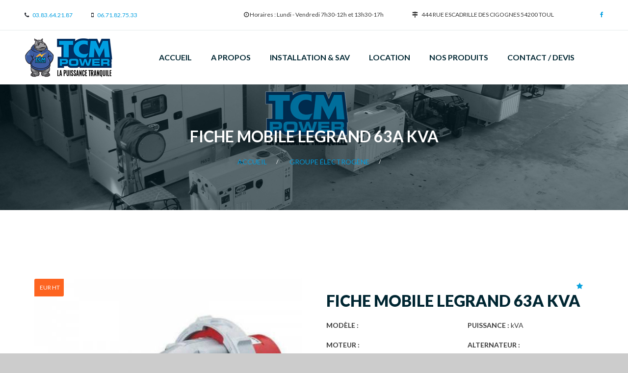

--- FILE ---
content_type: text/html; charset=UTF-8
request_url: https://www.tcmpower.fr/groupe-electrogene.html?id=164
body_size: 137994
content:
<!doctype html>
<html lang="fr">
   <!--[if lt IE 7]>      
   <html class="no-js lt-ie9 lt-ie8 lt-ie7">
      <![endif]-->
      <!--[if IE 7]>         
      <html class="no-js lt-ie9 lt-ie8">
         <![endif]-->
         <!--[if IE 8]>         
         <html class="no-js lt-ie9">
            <![endif]-->
            <head>
               <title>Fiche mobile LEGRAND 63A  modèle  à €ht | Tcm Power</title>
               <meta charset="utf-8">
               <!--[if IE]>
               <meta http-equiv="X-UA-Compatible" content="IE=edge">
               <![endif]-->
               <meta name="description" content="Vends Fiche mobile LEGRAND 63A  modèle  à €ht. Alternateur . Commander le au 06.71.82.75.33 chez Tcm Power">
               <meta name="viewport" content="width=device-width, initial-scale=1">
               <!-- Place favicon.ico and apple-touch-icon.png in the root directory -->
               <link rel="stylesheet" href="css/bootstrap.min.css">
               <link rel="stylesheet" href="css/animations.css">
               <link rel="stylesheet" href="css/fonts.css">
               <link rel="stylesheet" href="css/main.css">
               <link rel="stylesheet" href="css/shop.css">
               <script src="js/vendor/modernizr-2.6.2.min.js"></script>
               <!--[if lt IE 9]>
               <script src="js/vendor/html5shiv.min.js"></script>
               <script src="js/vendor/respond.min.js"></script>
               <script src="js/vendor/jquery-1.12.4.min.js"></script>
               <![endif]-->
            </head>
            <body>
               <!--[if lt IE 9]>
               <div class="bg-danger text-center">You are using an <strong>outdated</strong> browser. Please <a href="http://browsehappy.com/" class="highlight">upgrade your browser</a> to improve your experience.</div>
               <![endif]-->
               <div class="preloader">
                  <div class="preloader_image"></div>
               </div>
               <div id="canvas">
                  <div id="box_wrapper">
                     <section class="page_topline ls section_padding_15">
    <div class="container-fluid">
        <div class="row">
            <div class="col-md-4 col-sm-12 col-md-push-4 text-center"> <i class="fa fa-clock-o"></i> Horaires : Lundi - Vendredi 7h30-12h et 13h30-17h </div>
            <div class="col-md-3 col-sm-4 col-md-pull-4 text-center text-md-left">
                <div class="inline-content small-text">
                    <p> <i class="fa fa-phone grey rightpadding_5" aria-hidden="true"></i><a href="tel:03.83.64.21.87"> 03.83.64.21.87 </a></p><p> <i class="fa fa-mobile-phone grey rightpadding_5" aria-hidden="true"></i><a href="tel:06.71.82.75.33"> 06.71.82.75.33</a> </p>                </div>
            </div>
            <div class="col-md-4 col-sm-4 text-center text-md-right">
                <p class="greylinks">
                    <i class="fa fa-map-signs rightpadding_5" aria-hidden="true"></i> 444 RUE ESCADRILLE DES CIGOGNES  54200 TOUL                </p>
            </div>
            <div class="col-md-1 col-sm-4 text-md-right">
                <a href="https://www.facebook.com/people/TCM-POWER/100057108234153" target="_blank" rel="noopener, nofollow">
                    <i class="fa fa-facebook"></i>
                </a>
            </div>
        </div>
    </div>
</section>                     <header class="page_header header_white toggler_xs_right section_padding_25">
    <div class="container-fluid">
        <div class="row">
            <div class="col-sm-12 display_table">
                <div class="header_left_logo display_table_cell"> <a href="./" class="logo top_logo">
                        <img src="images/logo.png" alt="">
                    </a>
                
                </div>
                <div class="header_mainmenu display_table_cell text-center">
                    <!-- main nav start -->
                    <nav class="mainmenu_wrapper">
                        <ul class="mainmenu nav sf-menu">
                            <li> <a href="./">Accueil</a> </li>
                            <li> <a href="vente-depannage-groupe-electrogene.html">A propos</a> </li>
                            <li> <a href="installation-maintenance-groupe-electrogene.html">Installation & SAV</a> </li>
                            <li> <a href="#">Location</a>
                                <ul>
                                    <li> <a href="location-groupe-electrogene.html">Principe</a> </li>
                                    <li> <a href="tarifs-location-groupe-electrogene.html">Tarifs location groupe</a> </li>
                                    <li> <a href="tarifs-location-pompe.html">Tarifs location pompe</a> </li>
                                </ul>
                            </li>
                            <li> <a href="#">Nos produits</a>
                                <ul>
                                    <li> <a href="groupes-electrogenes-neufs.html">Groupes neufs</a> </li>
                                    <li> <a href="groupes-electrogenes-occasion.html">Groupes d'occasion</a> </li>
                                    <li> <a href="accessoires-branchement-groupe-electrogene.html">Accessoires</a> </li>
                                    <li> <a href="pieces-sav-groupe-electrogene.html">Pièces SAV</a> </li>
                                    <li> <a href="installateur-groupe-electrogene.html">Notre métier en images</a> </li>
                                </ul>
                            </li>
                            <li> <a href="contact-devis-groupe-electrogene.html">Contact / Devis</a> </li>
                        </ul>
                    </nav>
                    <span class="toggle_menu"><span></span></span>
                </div>
            </div>
        </div>
    </div>
</header>                     <section class="page_breadcrumbs ds color parallax section_padding_top_75 section_padding_bottom_75">
                        <div class="container">
                           <div class="row">
                              <div class="col-sm-12 text-center">
                                 <h2 class="text-uppercase">Fiche mobile LEGRAND 63A kVA</h2>
                                 <ol class="breadcrumb highlightlinks">
                                    <li> <a href="./">Accueil</a> </li>
                                    <li> <a href="#">Groupe électrogène</a> </li>
                                    <li class="active"> </li>
                                 </ol>
                              </div>
                           </div>
                        </div>
                     </section>
                     <section class="ls section_padding_top_130 section_padding_bottom_130 columns_padding_25">
                        <div class="container">
                           <div class="row">
                              <div class="col-sm-12">
                                 <div itemscope="" itemtype="http://schema.org/Product" class="product type-product row columns_padding_25">
                                    <div class="col-sm-6">
                                       <div class="item-media images muted_background text-center rounded overflow_hidden">
                                          <a href="uploads/Fiche mobile droite P17 IP67 63A - 380V~ à 415V~ - 3P+T.jpg" itemprop="image" class="woocommerce-main-image zoom prettyPhoto" data-gal="prettyPhoto[product-gallery]">
                                          <img src="data: image/jpeg;base64,/9j/4AAQSkZJRgABAQEAYABgAAD//gA7Q1JFQVRPUjogZ2QtanBlZyB2MS4wICh1c2luZyBJSkcgSlBFRyB2NjIpLCBxdWFsaXR5ID0gNzAK/9sAQwAKBwcIBwYKCAgICwoKCw4YEA4NDQ4dFRYRGCMfJSQiHyIhJis3LyYpNCkhIjBBMTQ5Oz4+PiUuRElDPEg3PT47/9sAQwEKCwsODQ4cEBAcOygiKDs7Ozs7Ozs7Ozs7Ozs7Ozs7Ozs7Ozs7Ozs7Ozs7Ozs7Ozs7Ozs7Ozs7Ozs7Ozs7Ozs7/8AAEQgBkgHgAwEiAAIRAQMRAf/EAB8AAAEFAQEBAQEBAAAAAAAAAAABAgMEBQYHCAkKC//[base64]/j5+v/EAB8BAAMBAQEBAQEBAQEAAAAAAAABAgMEBQYHCAkKC//[base64]/j5+v/[base64]/1yj604X9sekyVyyi5xzEg/CrUKuQC0Yz9KOUfMdIs0bdHU/[base64]/pyyBJ1uIMnGcZH6VvWmr2WpKPs12kx7KrYb8uteSXESzXHmAYqxGzQkNG7Iw5BHFYyrW2PSpZbKa10PXljZv8AVybj3BPIqxHBJjliv41wGjeMZoSItSBkTosv8S/X1rvbG/[base64]/[base64]/8AsALkxxsAfRcCqM/h0Al/Kw3r3NL6uylmcb7aHP45wa1tF1u40ebvJbt9+L/[base64]/SrsElrq0jwxyMZSpKlxuBH+6eDWTqXhS2kV3uY4rQ9Fmi4Vz6FR/hWUlPodlB4e/wC8TEj+KGX/AHmmYX/Zk5/[base64]/dDHuTSlEJ+6OOgp3GZq2jHJVOD0ZjgH+tSpaccyYPoo/rV1sYqM5Az1FDEQfZoydzAs3qxzSGMDgAD6VOoBYZz83SnGJc55pAUpIg2ccVSmtQ2flrYaLvxTDGo9KYzmLrTd2cJ161zl9oNyJjJBHx3Br0dkTHQVC8cR5K0mk9zWFaVN80TnvB141vEdMuY/LckvGx/i9R9a6lW2MD2PBFYepWKSxebF+7mjO9GXsw/pVvTtSW/slkBAl3bGX+64ppWViKk+eTkzVhk8q5KZ+WTp6A//AF6r63PJHa+XFnMnGfQUpPn2uf4kOCR3PrT323NuJGHzL1Hv3pmbOaFvIxyQcgfnT0s5CPu1uCNcDge1LtAPSmKxQ0+CS0u1nOQFzkjnj6VeuPGOmgMiwzy9jlQAf1p6kD8a5LXYDaX52/ck+ZawqyaV0d+Bo060+SZoXPiC0eyezh0tFibJHmPnBPfpXOQTSfNHKuGXuOhpS2Tjt3pN3rzXHKTk7s+ho4eFFNRJt4x6VLZX82nXK3Nu211/I/[base64]/wAQRxOYrRfOcdW/hFY8t5d3DZlkDexp2Fc07zXZJMraIQv99hWYsbzSM75lkbqe/[base64]/wCRrTlf5ST1rmNeLL5Uq8MjE5/KgR6raENGigfKy8flSW/y3bQnpIP1qvoF0t74etbhT9+Pk+4ODUl8rHEkZ2nGVPvQMcw2OwPY0hast9W8k7biNs98d6lh1azm4Eu0+jCgVy9WR4jtvO08TAZaE5/A1piUOMqyke1RzL50DxHBDjFKS5lY2o1HTqRl2OELUbqjm/dSvG3VGKn8OKiMwHevNtY+wi76ljdSFqrGeo2uBSuXYtFx0J4/pXqPgnVjqWiBJG3S27bG9cdq8gM5zXU/D/Vvsuv/AGdm+S6Xbj/aHT+ZrWlK0jgx9H2lF90etL0paRelLXWfNBRRRQAtFFFABSUtJQAUUUUAFFFFABRSVHJcRR8tIo/GgCWjIqhJqkI4TLn2qs+qyt/q0C/WnYVzY7VG8saDLOBWI91cycGY4/2TioCu45b5j6k5osFzZfUrePo+4+1RHVlIysf5mswADsKXNOwi6+qTY+VEFRHUblv4lH4VWzSE59qALkep3APzbWH0q5DqcMnDfIfesfNL1pAdIrKRkHINHFYEV1PDkRucenWg3c8g5lf6ZosO5utKigksB9TVeXUIIlzuLf7tY5Ynk5PuaaXx/wDWNFguWbnU7uUbbdFiB/ifk1lO9zNI0UtyzMDyGOBUxuV/vL+BzUMlv57LKmQ/[base64]/[base64]/[base64]/+0G7RUC/JIymKLCuXi1N3Goll8wZHFLupWGTKd3HendKrq+GyKnDBhmiwCkg9qY2VGVOPehnVevFRvOu0gc5osAkjLn552PsoxTN9uOsbP/[base64]/MfemMfSo1k3Ireopc5oIAnOR7YqKzYhZF980/PvUNs2JZB60xGZ4uTfpsb/wByT+dccTXceJV36LNx0IIrhutcWI+I+myuV6NhaKO1Fc9j07iikOaB1pSM0xXse2eAnMng6wJ67XH/AI+1dGK5zwGhj8HaeD3Vj+bmujFd0dj5Or/El6hRRRTMxaKSloAKSig0ABPFYuu3xjUWkbfPIMsR2FatxOlvEXcjFcvPtuLyS4fJLnA+nSmkJsbGuB1AqYD8qaioW9PrVgxALxV3IITSGgna2GpG4NAx6tkbfyqKSFJCQ4PHpQSRSmT5Qe1Jghgt4V6Rj8qdsUdEA/CmmU+tN8z3pjJCPUD8qayoRggflTC5zSFqBDAwjkKdqdu561Dc/Mm8dVpsUodM+lAFgNxQJGHc1CGoZjSAmLk9eaaSfXio9xpC1MCUNhgewq4kasobk5FZxao59R+yBVZWbI7GgLmtiNT2/Ojzo16H8hXOvq8jZ2x7fqagfULhx9/A9qVgudM10oHf8Tiq8mpRRj/WIPxzXNmaR/vOxpmMnoSaLBdm8t5DPIfLYZ6mn7s9KxLJtl2AcDcMVsF1Vc5wRTAcASOaOlRGYDjBNQ3M5MRA45FAFqkYhRk9qri4JVdp42io5ZCUPzdqALayKy7h096XevdgKz4pSY9mehzTt1FgLMVzvDtjATGKX7QvYVnwy4LL/e/pUoagCdpNxzTC+aj3Um6gCTdTWaoy1NZhQAM3Xmqdwc5qwzdapXDCgTOb10fvgfUV0OlSZsEPUtAuf0rndbPzr9DW7pLY0+L/AK4D+lHUb2N62cG3U1Lnmqdq37hfarkEE1xwo2r6mgzsNXLybQCT6d6syWq26lz95h0qVWtrJcJ+9l9aqyytM29jz2FAGdrvOjXIzwErhttdxrR/4lFzx/BXF456Vy19z38sdqb9Rmw0oSngUYrnsepzIQAYpME8euBTsVd0WxOoa1aWq9ZJBn6DmqitbESnypvse1eHrY2mgWMOMbIFyPqM/wBa06ZGgRFVeijAp9dh8u3dthRRRQIWiiigAprHC59KWqeqTeTZPzgtwKAZhaxqS7mdmAROgJ4rz3V/Gtx5rLYgJGDje/JP0FXvGF+yosCP/rASwHoK8/vZCP3dWyDptM+IV/Dcqt5HHPATg4GCvvXpOnalDqVmlxbyh0cfK3+NeCCuq8DeIG0rUhaTSH7NckAgnhW7H+f6UINj1WZfMQ44PY1Aku/IP3lODU78EEnhulZ8z+Rcxv8AwudrUxMt5pMjGKQ/XpTQaYhhOAeaTdTZDhsUwvU2KuS76QtUW+kL8cmmBIx3KR61Thk2SsnoanMmByapStsuMg9aALu6l3e9RBs0maAJd3GPSjdVS5neJAU7nFVvtk2fvCgDUz61Vv082HK9Vbj6Gq32qY/xVZhb7REUJ+agCiIGP3jTxAo7mtFbBAeZCalW0iU/dB+poAyxGmcAVIsUjfcjyfpWoI0T7qKPcChpkTrIoH1oAwb2KS3cSSLgHpirqTB4kP8Asin381rPbsjSc9jjpVCByLNTk8Dg0AXS+ahmY+Xz61Gs7SDPyEf7KgE02VjswTQIkhfMYyaVmBU1DC3yYp7McHvQA2FuWqYHPeq8WQTkdalzQBHEf3hxU2ahjX5i1PzQA/dikLZphNIWoAeWpjOfSkLUxifWgYM2M1TuGBHIqyzArmqNw/B9qBM5/WnzID6Cug09dlnEvpAP6VzGqSebcFeR2zmuqVGSNGAIVV257UluNmnbMqwJu6Voy3n+jrHENox1FZJ4tR7+nSp4ciJPXFMknU461IORUANSK3FAihrx26RN7/L+dcgRzXU+JH26btz95x+lcwVOa5a3xHuZf7tNibaMetOCmnBDWVjvciPA613Pw00gz38+qSL8sC7I89yep/T9a5PT9Nn1O+isrdC0krYwP4R6mva9G0uHSNNis4VwqDk+p7mtYR1ucOMrcsORbsvr0paBRWx5AUUUUAFLRRQAlYviGXbbBQeoJrZPUVg+JAfKGB/D/UU0JnlHiCYzanIc/d4FcneHMzc10mo5a7mY/wB4iuZuv+Ph/rVCIe9OVyrArkFTkU0cUvWkgPZ/DWqDVvCsFwWzLGNr+xHH9M1JckT20gTrjI/DmuT+Gl7n7ZYM3ysu8D6jB/lXTCTYkhY/MoHHr2qiCzaXAntUfPsfrUhbHSszSZQTPFnhWyB9a0KYhly/lp5h6ZwfrVM3g7Kamvsm1Psc/[base64]/8AClPJFRoTs/[base64]/xr+HNNbUrZM7VJI9qB2OU8UwtDFbow+8Sa57ZyTXR+LdStpZbcSnyyik4zyRVXwxp8HiPUms4ZWi2pvLFc8VzzV5Hq4eooUjIEZI4Bq1Z6Xd384htYWlc/wB3p+Jr0az+H2nREG4mlm9hgD+VdHZ6ZaafGI7SBIgPQdaFAU8X/KYvhXwtHoMHmSsJLtxh3A+77CukA4ox70o4FaLQ4ZScndhRRRQSFFFFAC0UlLQA01j66MoAemxv5VsmsjX48wKQD0I/ShCZ45fx7bqYH+9XLXq4uX+tdxrFsE1Gbc2A2GArjtUjCXJxyDVslPUo5ozRilxRYZ0vgC48nxRCmeJVKmu4vG23Eq+5rzzwgSvimwx3lA/[base64]/umm5pgB+tSRdc1H2p2cKaBEAxnOKM+wFHTjNL9TS0BCfmaDjBpC4X3qJ7gr/Dii47DZ1OVQfxHFTsMgD0OarKWeXe/QDA+tS7h6E0XAmX5RjIxSZ4qIuaNxPG7FFxkuaM47ioQTn7+fwpcjuaLgSbxjqPzpd/HGT+FMHPQD604Y24J/Ki4CNIIwSxVQPU1Vm1OKPIX5z9KguIiHbLbh2zWfcKxkVVxuNAbFibVbiQ7YzsHtWtZ8wIxOSRya563BDlXGD/ADrobMf6On0pokmPSmk0800igZVlHy1jaq223b3OK25hlaw9Qja4uYbZerHJ9h3oAdo8AisPNkO3zmzn0HQfyrdtlxNI5x8o7HIqoERISgzhRsUdiKuKPLtQvO5+tArjosyFj71NGwjbJBJPoOlLbpshx61KqgHNIdhRMQPuE/hSG4dUZvLAx1Jp+B71u+FrAXF5JPIoZIlwMjuf/wBVJ3Etzzm403WNeu/tAsLiTI2oViOAPriu9+H/AIUvNHlnvr1DFJIuxUJ5Azn+ldyqKq8Lj6DFOAANZ8utzslXbhyJWQAYpaKKo5wooooAKKKKACiiigBaKKKACqWqR+ZZMf7pB/x/SrtMlQSRlD0PBoA8n8V2bRyRzBehKE/qP61xOqwFkDjtXrHiCxNxbSwMPm/qOn8zXm13CSGRlwRkEH9aszOYxRT5UaOUoRgimHqKZRt+DYzJ4qsQP4X3flXf6kwN7J7VyXw6tTLrr3GPlgjJz7mumvZPMuJSDwWNAupSt8tq8Y9FzXQ9eDXPaaPM1Zm/uLW+DTWxD3EnP+jvn0rFh/4/Gx0CVrXR22zc9ayLf/Wyt2AxSGhd3NLTaWgpIdRmkoz7GgYZ7UuaTNFAEikBW+bHFLuAOMbqiPSigVh7Me2BSO52cd6QHmrUWj6ndY8qxlcY6lcCkMobiepoP4mt+DwbqkuDIY4R9Qf5VeHgR9nN5lvdeKV0ByWB9KiMbPLznArtoPAyhv394D7Ioq8PBenj7zyt/wACxSuFjgNp6YpNhJ716EfBum44Mo/4Eaik8F2JHyzyL+NFwscDsI7UbTXZS+CJOTFdKfZgRVGXwfqKcoI5PowpAc3jHWjj0rYl8PanHndZSn/dXP8AKqL2sik70YY4OVIxTuBXVvan44yMVILSQj/VnH060hgZBhht+pA/nQIp3K/xY7VkwqZ/tTBHd0xtCcH/APVWxczQBCn2mHceBlwcVmxW9zDL5trPGc9cMDmnzByvexO8cx0y1aWFI9sjJv8A4uudp/[base64]/h+gp2FcreGNKOg+HDLPxcXHzsPQdh+WKqyyYjLngck1q6tdiVzCp+VOvuawbjzLmVYIxwxyx9KB30LuhRHZJO3VzgVsVDawLbwog7CpxgiqI6lPUX2QqufvH9Kzrf/AFDt/faptVl3S7Rzt4FRsvlxpGO3JqS0hKU00mgGncYtFGaM0rgFKDSdqUDJ47UXAD9aOo60oUHvWlpOiT6rMBGpWMfecjilcLDvD2ltqV+AR+5jIMh/pXoyIEUIvQDAqtpumW+mWqwQJgDqT1Jq5ipGGKMCiigYYoxRRQAUYoooAMCjFFFACFe+K57xFoMV9ayqUBjkHzY4K+4roqRgCCCMigVj561vR7/RLryZZHaFuYpAThh7+hrLLOeS7fnXvGu+Hbe/t3jki8yFuSvdT6g15Xrfg+70stLbBri2zwwHzD2NMqLWzOb8+RZNzc+tW4Zy43Ixz9agaMDkgge9OtbR7m7it4m2vIwUVlKHMd9DEujo1dGgl5cIMLMfpUUs0sv35GPt2rYk8J3dshzcI+M8hf8A69VzorqP3kn5Cs/Z1Dv+u4S17a+hisBn+gqaCxMp3y/KmfxxWoljDb8qu4+pqQRLsWSTPHG0HrW8IW3PJr4lTb5ELbxqF3EBI16D1q/bxNK28jAqCCJ5iHcYUdB2rRR0CAYxirOMkwAKGcRjc3btSBnfhEJqFo5JXwwOfSkFxBunl6de/pWzpemPfzrBFwi/ffsKZpWkzXkoihXP998cAV3mnabDp1qIIl5/[base64]/2cZqePw7rEnK2Dj3JH+NSWZ/U0uKmk0/[base64]/UVfooFY4LWPBtpclnksvKf/AJ6wDGfqBxWNpvhGHTdTS6a4Mix/cQjBzXqhGeDzUEtlBMDujXp1xTug961kziLpcKdwyT3xWPd2+1eAT+tdpPoFyWO1lZe3tWZe6FcRR75lYr7VdzNpo4uSNieBj60sUCDAILN71tXdlBAm7B5qiqjOdn0pDJoII2T5wfoOlTKIIQSUXI9BVfe+MZFaWhaNLq92Q7bYI+XPr7UX0CxXSaS4fy7eNpW/uoMn9K3tM8KXE2JL790h5MY6muotbG3s4xHbxLGoHUDmrIHFTctJENraQ2kIigjEajsvGamxS0UhhRRRQAUUUUAFFFFABRRRQAUUUUAFFFFABRRRQAUUUUAFFFFABQaKKAI3hjk4kRWHuKrnTLLP/Hsn51cooAgW1gUALDGAOny1MAAMADHpS0UAIAAOABS0UUAFFFFABxRRRQA0IoOdozTsUUUAFFFFABRRRQAUUUUAFFFFABRRRQAUUUUAFFFFABRRRQAUUUUAFNdFdSrDIPUHvTqKAObvvC32pyI7jZGTn7uSKii8EWqj97dSt/[base64]/9k=" class="attachment-shop_single wp-post-image" alt="Fiche mobile LEGRAND 63A">
                                          </a>
                                          <div class="entry-meta-corner main_bg_color6"> <span class="value"></span> <span class="small-text big-spacing">eur HT</span> </div>
                                       </div>
                                       <!--eof .images -->
                                       <div class="thumbnails-wrap">
                                                                                 </div>
                                    </div>
                                    <div class="summary entry-summary col-sm-6">
                                       <div class="content-justify vertical-center">
                                          <div class="small-text big highlight2links">   </div>
                                          <div>
                                             <div class="star-rating right-rating" title="rapport Qualité/Prix"> 
                                                <span style="width:20%"></span> 
                                             </div>
                                          </div>
                                       </div>
                                       <h1 itemprop="name" class="product_title text-uppercase topmargin_0">Fiche mobile LEGRAND 63A kVA</h1>
                                       <div class="row product_meta small-text big greylinks">
                                          <div class="col-sm-6"> <span class="posted_in">
                                             <span>Modèle :</span> <span class="categories-links"></span> </span>
                                          </div>
                                          <div class="col-sm-6"> <span class="posted_in">
                                             <span>Puissance :</span> <span class="categories-links"> kVA</span> </span>
                                          </div>
                                       </div>
                                       <div class="row product_meta small-text big greylinks">
                                          <div class="col-sm-6"> <span class="posted_in">
                                             <span>Moteur :</span> <span class="categories-links"> </span> </span>
                                          </div>
                                          <div class="col-sm-6"> <span class="posted_in">
                                             <span>Alternateur :</span> <span class="categories-links"> </span> </span>
                                          </div>
                                       </div>
                                       <div class="row product_meta small-text big greylinks">
                                          <div class="col-sm-6"> <span class="posted_in">
                                             <span>Châssis :</span> <span class="categories-links"> </span> </span>
                                          </div>
                                          <div class="col-sm-6"> <span class="posted_in">
                                             <span>Electricité :</span> <span class="categories-links"> </span> </span>
                                          </div>
                                       </div>
                                       <div class="row product_meta small-text big greylinks">
                                          <div class="col-sm-6"> <span class="posted_in">
                                             <span>Réservoir :</span> <span class="categories-links"> </span> </span>
                                          </div>
                                          <div class="col-sm-6"> <span class="posted_in">
                                             <span>Options :</span> <span class="categories-links"> </span> </span>
                                          </div>
                                       </div>
                                        <div class="row product_meta small-text big greylinks">
                                                                                                                           
                                       </div>
                                        
                                        
                                       <hr class="divider_30">
                                       <div><span class="posted_in"><span>Remarques :</span>
                                          <span class="categories-links">Fiche mobile droite P17 IP67 63A - 380V~ à 415V~ - 3P+T </span> </span>
                                       </div>
                                       <a href="#" onclick="goTo(' / €ht');" class="theme_button color1 wide_button add_to_cart_button" style="margin-top:20px;">
                                       Commander ce produit
                                       </a>
                                    </div>
                                 </div>
                                 <div class="row topmargin_50">
                                    <div class="col-sm-12">
                                       <h4 class="text-center text-uppercase">Dans la même catégorie</h4>
                <div class="owl-carousel topmargin_30" data-dots="false" data-loop="false" data-autoplay="true" data-responsive-lg="4" data-responsive-xs="2"> <div class="vertical-item with_border content-padding product text-center">
                            <div class="item-media muted_background rounded overflow_hidden">  
                                <a href="groupe-electrogene.html?id=150">
                                    <img src="data: image/jpeg;base64,/9j/4AAQSkZJRgABAQEAYABgAAD//gA7Q1JFQVRPUjogZ2QtanBlZyB2MS4wICh1c2luZyBJSkcgSlBFRyB2NjIpLCBxdWFsaXR5ID0gNzAK/9sAQwAKBwcIBwYKCAgICwoKCw4YEA4NDQ4dFRYRGCMfJSQiHyIhJis3LyYpNCkhIjBBMTQ5Oz4+PiUuRElDPEg3PT47/9sAQwEKCwsODQ4cEBAcOygiKDs7Ozs7Ozs7Ozs7Ozs7Ozs7Ozs7Ozs7Ozs7Ozs7Ozs7Ozs7Ozs7Ozs7Ozs7Ozs7Ozs7/8AAEQgBkgHgAwEiAAIRAQMRAf/EAB8AAAEFAQEBAQEBAAAAAAAAAAABAgMEBQYHCAkKC//[base64]/j5+v/EAB8BAAMBAQEBAQEBAQEAAAAAAAABAgMEBQYHCAkKC//[base64]/j5+v/[base64]/axSmDzmlbaozgDjrXJN481KWQSR+SqA/[base64]/Eeij9DUydlc1o03VmooreLfHFlrULada2wZVYMs0h+bjuB2rkUlZTlSRXO2cn2i8aSRzu7c1tI5xgnPvXLO7ep79OlGnHliXxOThgSGHPFd14R8b73j07VJck/LFOx79g3+Nedq+DzTjcxow2LilGTi9AqUI1Y2Z9A5pa5rwp4ptdZsooZJdl4ihXR+N5x1HrXSCuxNNXR87OEoScZC0UUUyQooooAKKKKACiiigAooooAKKKp6lqMWnW5kkOWP3F9TQBW1nWV0sIBHvd8nr0HrUela59ulEMke1mGVZeh/zzXHa3fTTRTXErZlcYH+zmtbwuGa/twWJEcROCfbH9aQjs6WkpaYwooooASiignAzQAUVhal4mgtyYrZldxwW7CsGXVbm5Yk3LknsGx+lArnctIi/ecL9TioX1CzT71zH+DZrh/tEndifqacJdwzmgLnXPrdivSUt9FNQv4itR91JD+Qrlt/vSF6AudI3iVf4bc/i/8A9aoz4lftAo/4Ea5/dUTT4OAMmgVzpf8AhJX/AOeCH/[base64]/Y7mOZVjUM0Z3AEE8frWc3odmCv7W559Z24KBujHnNayfKmC2fU1WjiEYAGeKlB7HpXO3c9pssbio9RVdrhPPZWJXAGMinZYklTnPUU4xKxDEfjUmtMntJ5POSSEygx8qeRz+dek+GvHcirHba2CMgBbjBGP97/ABrgLSBJdsUfLseFHJ/wovYNQ0qb5wyxs2BkgqT6dxVRbWqOXEQp1XyN6nvkciyoHRgysMgg5Bp1eR+FvHcmkYtrxHe1PZT9w+w/pXaxeM7e5USW8QdD/t810xmpHjVsPOi9djp6K5aXxTO3+rjjT8zVSXXr6T/l4Kj/AGcCrOa52ZYAZPFQSX1rF9+eMf8AAhXESXs0v+sld/8AeYmo/NNAXO2Gr2BOPtC/iCKsxzRyqGjdWU9wa4AOTT47l4jw5A9AaAud/uHqKM1w/wBrduVkOPQ9aPtlwB8szA+xNAXOr1HVINOh3OcufuoOpri76+kup2mnbLnovZRVa8urnfubMjn+NmzVMTSfxLnPvSC4zUn3RRrnO+QD611/hSPN7M39yML+v/1q4ycPNcW3y4RJNzHOccV0OnahcWDymEgFzz0OaBI7ylrlF8R33fafwFPHiS7HWND+FMdzqKK5keJrjvCh/Oh/Etwy4SNUPr1oC50prjPGeu3scbWWm28kzdGKA4J9M+lR3GrX0xw8z49AcCqhlZupNAXOI/sLUr5jPq5nJJ+WFHAA+v8A9arVnaCzcrBFLbkDPEpIP4HiurPNQTW6Sg7hSEU7HVFuHMMpxIpxyMVf3FTWDqWnyEiSE7Z05Rv7w9DV7R9RXUbT5uJo+HXvQBph+MijdUY64pMkHFAEhfFKSGG4YyKhJoVtppgS7/ek3+9RPkNgHjtTDk9aQFjzB609ZOap0AkdDQBpLLIjLLC5SROVIrq9E1dNUtiWwsycOv8AWuKhl3fKetWLC7bTdXjnU/JJw49RTA9AopFYMAVOQeRS0FBRRRQAUUUUAFFFFABRRRQAUUUUAFFFFABRVe+vrfTrR7q6kEcSDJJ/lXnGr/EG/uZGTT8WsQ6NgFz+PQVEpqO5tSoTq/Cd9rmsQ6Jpct7Mc7RhF/vN2FeZXHjvWrrKvdmJT2iUL+vWsW/[base64]/wC6K8903UC5DA7JUOT/AI12FjfLdQh+jDhl9DXRCV9HueHi8N7J80dmagkXspP1OKd5pPQAfQVWV81IDWhwEu4nqSfxozTAadmgCRXxS7+cVFmjOeaAHuA6kEVXMJzjFS76N4oAjW3/AAqymEUAVF5lG8etAE+/3pd9V/MFJ5opgWN1G6q/nL60ecKALBIqMsBUfnCmNKCKAJi4xTS1MFLSAZKnmLjv2rn7ovpGqxagnEUzbJgOx9fxrpKoapZLd2ssB6SrgezdjQBpqA6q6HKsMg0SR4wfWsvwletdaWbeX/XWzFGBreZA0R9RQBRx60u2pSnfsajPH0oAjccD2plSNyMCmbWoASkpcH0owaBAp2sDVi4XdDkdVOagCknpVsrmMj1FMDs9EuftWlxPnkfKa0KwvCRI06RD2k/oK3aCwooooAKKKKACiiigAooooAKKKKACg9KKzte1EaXol3d5+ZIzs/[base64]/[base64]/APXXXBgBXNpIkF/FI7Bcho8k98gj+tbrNhiKQxrtjI96hJNSSDLfWoytADc0DNOCU4LQA0UuKeFp2KAGKvtUzOoHPpTKqyyO8vlxgs7MFVR1JobsCOz8KoRpruf4pDj8hW3VXTLT7Dp8NuTkovzH1PerVMoKKKKACiiigAooooAKKKKACiiigArjviTclNHt7VTgzzZP0Uf/AFxXY1598TJD9qsI+yo7fmQP6VFT4WdGGV6qOGc54HQdBULVIx5AzyeAPWo84OcZxXIe4iu4DSMgHzLjNQMOxFWWQm6klHAcD8xTJE5yKDRFeJzFIB/CasTxiWAuqhnTkD1phj3qRjmpLWTa21vpQxxdmUZIhKmR3/nVVGZMrjBHqK05YRBctGPusNy/5+v86p3aGN1kxlW4P1ppnRF8ysQGESnd0Yd60IIjCpYYIJqoo7joamUE02Z+RY84UeaxqMLmpFjqB8sUJ8x6mgJUoSnBaAuQ7Pal2lSGA6c/WpguaeI89qCWy7oFz9j1RMn91N8jH69D+eK7UJ1B7V5/ApLFCeR0rvtOn+16fFMerLhv94cGt6T6Hi5jT95TXUVk+XPpS+TjtT8onDMCfQCpoQHhHGCvHP8An0rc8sqmPAphXFWnUA1XbHp+NAETciq/3WIqwTUEgw+fWgQUUgpevSgAopQpNOCAdaAGUoUmpCgHWmv93K9qAECU7AxS53AH1pQtAyMqQMjtSg5FSgUiqo7UwG4PpQVOM1JTXPymgDk/EnFg794p1YV17EHBBzkA5rj/ABC2/TbsD/nouK61OIowf7o/lSAcRwDS7RR2FFMAxilpM0ZoAWgnFMLgVBJcAd6QEskoUHJro/DGheUo1G6X96/MSkfdHr9aq+HtBkuZVvb2MrCOY42H3/c+3867ADFBSCiiimAUUUUAFFFFABRRRQAUUUUAFFFFABXnHxKP/E1tR6Q/1Nej15t8Sv8AkM23/XD+prOr8J1YT+KjnvD8Uc2tRLKgdFR2IIz2x/WpNc0I2f8ApVsC9s/Of7vsad4Wwuss7EBVt2OT9VrqFbzJEjCZSQnzUwMDg8/Q1EIKUDevXlSrXXY85PFMbmun13wy8Be5sgXi6sg5K/4iuZIxwaxlFxdmehSqxqK8QRckVHcx+W6uO9SIcNj1p8mHgI7jkUjV73GXK+faLKPvRnnHpVeaL7TaHAy2M/iKsWTgho25Vhiiz+SWSBv94fyNI1TtqZVqN8ZHcGrkcVbMPhoDRrrUoy2Y5fug5Gzv/MVVghBPvVMiVWMpNxIEgzUnkY7VfjtxjOKkaFdo9e9ST7QzktwXG5to9cZpPJ75zk1dMXtS+WMYx3oHzFURjGAPxqRYxUxQAY9OtJkCgVypLiGeKXtnaf8AP511Ph+YiG5t88p86/iMH9R+tcve4aBgO3I/CtPw7eY1GAE8TIUPucZ/mKum7SOfFw56L8jsVCqgC8DGc0kb7JmB6MM/5/[base64]/qrNS7H/AGzXViTLUhljPAoJqu9wq96rS3wHQ0XEXmkUdTUEl0FB5qvZwX2qy+XZW7ynPLDhV+p6V1Wl+B40xLqk3nN18qM4X8T1P6Uh2Ods7e91SbyrOFn9W6Kv1Ndfo/hS3smWa8IuJxyB/Ap9h3/Gt2C3htohFBGsca9FUYAqSnYYYxRRRTAKKKKACiiigAooooAKKKKACiiigAooooAK83+JYxq1ofWE/wAzXpFee/E+Mi40+XsVdfyK/wCNZ1fhOrCP96jmdB/4+Lsc5+zMBtGTyy11CBk06CU/6xeMnOSOa5LR9xkuthw3kf8As611dner/Yu9Yi5VCdpGAxz0opfCGM/illJmmn/dttkHDKw4I9q5vXLOxu7Oa/tlMFxER5sRGM5OM/8A1+9b8JheSWe3kXEJZZAx/[base64]/OOhB4pocopxaPTN2JGHuCPy/8ArUyQ5Q8c1HHJ5scUg6PGG/TP9ad16n8q7T5N6MjxzShaeFpQtADQtO207FFMQgWnAUgpelAxqdD7GnU1O/1pWOBQAJ1b60McKaap+XPqc1HM/RR65oAeGwCc9TUbzAd+lOt7W7v5PLtIHkI4JHQfU1vWPgrOH1Gcsf8AnnEePzpAcjc3qxjBYDNULq/e3g8+SKVYicCQodpPpnpXrVroWl2ZDQWMIYfxFdzfmeasXdha39q9rdwJNC4wyOMg0WGeA3HiiIkqhIPqwIrPOoyXUuy2RppW43Ywq163efCbRJ5S9vNcW4J+4cOB+fP61Rl+Fc8JxZanEF9JISD+hoGcxpSx6bZCINmRzukbuTV37cFAGfmPQd66jT/hnDGwfUNQkm/2Il2D8zmuq0/QNK0vBtLKNGH8ZG5vzPNLUDz2y8P65qxBitGgiP8Ay0uPkH4Dqfyrp9M8AWVsRJqEz3sg/h+6g/Dv+NdZiinYBkMEVvEIoYkjReiooAH4Cn0UUwCiiigAooooAKKKKACiiigAooooAKKKKACiiigAooooAK4z4l25fSLacD/VTY/Mf/Wrs6xPGFmb3wxeoBlo080f8B5/lUzV4s1oy5aiZ5Zo8wjvmXKKZYyi7/ulsggH64rc2QSwyTRs0LKhD4f8OfXHr7VyX3nVR/EcfpW5pd+kzR2t0wjlUhUlJwGXIJVv8axpztozuxdByfPE07NQ9/cG4bbGpnJwchlyOo79TxVLVoY7bw40cMjtE1wuxGzhODwM8gexrYnsgt1IISpDxuGDdiwBH6rzWHrbJ/ZLpGzFRcKSpH3Gw/H5Yrafws4aH8WPqc2RUUmRzUx6VHJytcZ9EinPxg+hqznMB+lV5xlTU0J3Qih7Gkdws3D6e8J527kqrYORvU9qfZP5bTp6EGobf5byRemc4p9zRLRovFznrSeYaZmikZD9xo3GkpQOKBiEmjFLiloHcaBSRjMkg+lPApsQ/fSfQUCud5p3zaZaMeoiUfpVoCqeksTpNrk5Pl/1q7XbHY+VqfGxcUUmaWmQFLSUE0AFB6ZpM0yRui+tADkPyZ9eabI3AHc9KkiikncRxIzsegUZroNP8LFiJb1seka9fxNAGDbWdxeOI7eJnP6Cuh0/wnDGwlvn81v+eY+6Pr61vwW8NtGI4Y1RR2AqSgdhkUMcMYjiRUQdFUYAp9FFAwooooAKKKKACiiigAooooAKKKKACiiigAooooAKKKKACiiigAooooAKKKKACiiigAooooAKbLGssLxuMq6lSPY06igDwnULR9O1Z7WQYMM5X6jOBSTRhjnvXUfEzS2t9Th1GJeLhQG/31/+tj8q5jesih16H9K42rOx7sJ88FI1NL1sHZa37lChHlzjqPZvb3qz4okA03Zs2hrlWVh0cbWwR+ArnmUMOajlluGgS3eVmhjJZEJ4Umq53y2Zl9Wj7RTjoQnpTH+6aeelMboazO9FWUZBp9rzFj0pr9DTrX7hpvYtbkMY238o/vLUgtB5zTbjnHA/CmMNupD/AGlP9KuD7p/3aRbbWxXxzS4pQKXFBAgpelAp2KAG0Yp1FAXExTIv9dL+FSUy3BZpMdWbAoE3Y7nTlKaTa4GSsYOPWrasGUMp4NMgTyreOP8AuIF/IUjIVYvGQueoPQ12rY+Wk7ybJaM1F5z94/xBpdzHsB+NMkk3U0uPWkjilncIis7Hoqit6w8KzS4e7byV/ujlj/hQBhoryuFRSSegHJNbdh4XnmIkuj5S+n8R/wAK6Sz061sU2wRBT3Y8k/jVqgditZ6fbWMe2CIL6t1J/GrNFFAxaKSigAooooAKKKKACiiigAooooAKKKKACiiigAooooAKKKKACiiigAooooAKKKKACiiigAooooAKKKKACiiigDF8W6T/AGxoE8CrumQeZF/vDt+IyPxrxhXaNsjnPVfWvoHFeO+NNGOka7JsTEFz+9jx0Geo/A/zFYVY9T0cFU3gzHV1YZU8U2TlDUHKtlTg+nY1IsgkUjo2OQawPStYiNNYcGnGmv0NBaKz9KdbD5T9aR+lPtxiPPrT6FLcgdc6iMDpn+Qq0g+9z25HpxVZiTqfB6Kc/kKtIf8AWew/oKRbIadijHNOxQTcQUo9SKBRQK4cUYpcUuKBXI5GCRlvQVa0S3M11ApHG7e34c1SlBllWBeefmrqtCsDDCZiPmcYUe1aQjdnLiavJTfdmuXJ9qTP41ZtNPuLx9kEbOe+O1dBY+FFXD3kmf8AYT/Guo8E5uG3muJAkUbOx7KM1v2HhSR8PeSbB/cXk/n2rpLe0t7VNkESxj2HWpqAsV7SwtrJNsEKp6nHJ/GrFFFAwooooAKKKKACiiigAooooAKKKKACiiigAooooAKKKKACiiigAooooAKKKKACiiigAooooAKKKKACiiigAooooAKKKKACiiigArnvGeh/2zobiNc3MH7yL3x1H4j+ldDQRkUmrqxUJOElJHz0wMcoGSQ+flPYilwCQfSus8f+HRpWpjUYE/0a6YkgD/VueSPoev51ylcclZ2PoKc1UipIKZJ0xT+2aY3PJpGhBJ0qeGPEYzxUZGXAXtU5wiF3PIGQKGOO5WjhEl5JIrg8cA8d/wD61SopETE/xE/zqC0yIJJT1Y5X+Qq4ISEVFBNMG7LUhIorZsfC+sX+Ps+nzFT/ABMu1fzNdFY/DG/lwby6htx6KN5/oKpRb2RzyxFOO7OExRwOScV63ZfDjRLfBuPOumH999o/IVQ8X/DGw1q0D6UEsLuJcKFGI5B6MPX3/nV+yZzvGwvZHlct/[base64]/yxjdjGasV0njBRRRQAUUUUAFFFFABRRRQAUUUUAFFFFABRRRQAUUUUAFFFFABRRRQAUUUUAFFFFABRRRQAUUUUAFFFFABRRRQAUUUUAFFFFABRRRQAUUUUAFFFFAGD40sVvvCt8pGWijMq+xXn+Wa8UViv0r6IdVkQowBVhgg9CK8o8a+Cn0mV9R09C9kxy6Dkwn/wCJ/lWNWN9T0cFWjH3Gch5gPWk354UZpFGTjNSrC3pXOerYbGMHI4PrRPuZRGv3n9u1XotPuSocW8hU9CEODV+z8NatfyAW1lKWbgyOm1FH44zTSbZMqkYrcybKylvb2K0t1LYIGB3J6D+te0aJ4esdJsIYhbxNOq/PMVBZm781neFPB8WhKJ5yJLkjjuFz1PuTXUV0QhbVnkYrEe0fLHYMCiiitTiCiiigCtfabY6nAYL61iuIz/[base64]/Z" alt="Prise mobile LEGRAND 16A">
                                </a>
                                <div class="entry-meta-corner main_bg_color2"> 
                                    <span class="value"></span> 
                                    <span class="small-text big-spacing">eur HT</span> 
                                </div>
                            </div>
                            <div class="item-content text-center">
                                <div class="content-justify">
                                    <div class="small-text big highlight2links"> </div>
                                    <div>
                                        <div class="star-rating right-rating" title="Rapport Qualité/Prix"> 
                                            <span style="width:20%"></span> 
                                        </div>
                                    </div>
                                </div>
                                <h4 class="entry-title topmargin_10 hover-color2"> 
                                    <a href="groupe-electrogene.html?id=150"></a> 
                                </h4>
                                <p>Prise mobile P17 IP44 16A - 380V~ à 415V~ - 3P+N+T</p>
                                <p class="topmargin_25 small-text big highlight2links"> 
                                    <a href="groupe-electrogene.html?id=150">Voir</a> 
                                </p>
                            </div>
                        </div> <div class="vertical-item with_border content-padding product text-center">
                            <div class="item-media muted_background rounded overflow_hidden">  
                                <a href="groupe-electrogene.html?id=151">
                                    <img src="data: image/jpeg;base64,/9j/4AAQSkZJRgABAQEAYABgAAD//gA7Q1JFQVRPUjogZ2QtanBlZyB2MS4wICh1c2luZyBJSkcgSlBFRyB2NjIpLCBxdWFsaXR5ID0gNzAK/9sAQwAKBwcIBwYKCAgICwoKCw4YEA4NDQ4dFRYRGCMfJSQiHyIhJis3LyYpNCkhIjBBMTQ5Oz4+PiUuRElDPEg3PT47/9sAQwEKCwsODQ4cEBAcOygiKDs7Ozs7Ozs7Ozs7Ozs7Ozs7Ozs7Ozs7Ozs7Ozs7Ozs7Ozs7Ozs7Ozs7Ozs7Ozs7Ozs7/8AAEQgBkgHgAwEiAAIRAQMRAf/EAB8AAAEFAQEBAQEBAAAAAAAAAAABAgMEBQYHCAkKC//[base64]/j5+v/EAB8BAAMBAQEBAQEBAQEAAAAAAAABAgMEBQYHCAkKC//[base64]/j5+v/[base64]/FenaZM0Ds0syY3RoOn4nitS7vLext2uLqZIYkGWdzgCvJfFOp6fqWrNfaY8hV+HLLgFhxke2KicuVaHTh6PtJa7Heaf41sby8EEsZtw3CMzZBPv6V0gORmvB/P3LuUnH1rrdB8fS6fara30TXKJ91w2HA/rURqdzorYJpXgel0VlaT4l0rWVH2S6UyH/[base64]/mBXNabN5MgDfdfpmueWtz6ShFRoxS7HQj5SQpyp5FQtciNv4iR2Ap8LhW45BHI9KsiaK3O9oVfPQmsTaLV9SgJZYJBNDviycjtg13Hhr4jXFqyW2rkzw8AS/xr/j/[base64]/ezcvj+Ff/r0AcleXJuNaSfoJpGbHtmu18Mn/QJP+un9BXC3AA1O1A6Dp+YruPDH/HjL/wBdP6CgDbooooASiiigAoopskixIzuwVVGST2FADs1lX/iC2s2MafvpB1CngfjXBeLviKI52trZm2DjYhwW+p7fSsnQfEM2qyuj2jxKFyHJyp9ulAHoLeLJieLdFHrkmom8R3jjKui/RRWAHDcgg460oYg0wNd9avn63DfhxUB1C6zn7RL/AN9mqe7NGaALRv7o9biX/vs003lx/wA95P8Avs1XzRmgRY+13H/PeX/vs0ovrodLmUf8DNVc0ZoGXV1O9XpdS/8AfZqeLXtRiP8Ar949GUGsvNLmgDq7HxLDNhLlfKf1HKn/AArZjlSVN8bhl9RXnYNXbPUJ7Vt0UhHrSA7miubtPFBScRX6KEbpKg6fUV0aOrqGRgykZBB60ALRRRQAUUUUAFFFFABRRRQAUHpRVW+1Oy06IyXlzHCo/vNyfwoGk3seK/[base64]/wAK5WVWimaKVDHIp5Bp6SugwfnX0NCk0znlQjUjpqme+wzx3EKSxOHRxlWU5BFSV5h4K8Vrp8gsbqUm1Y/Lu5MR/wAK3NU+I1lau0djA10R/GTtU/1rpU01c8Wph5wny2OyzQWAGSQBXkF34/1y4l/dXYgH/PMRrj8+v60+z8WSXky29/I0czHAJbKt/gaakmRKjOKu0eqSahZxffuYwfTcCaqSeINPTpIz/wC6tcX5pPqaPMqjI6mTxRCP9XAzfVsVWk8UXB/1cUa/XJrntxpd1MDXk1+/f/ltt/3QKrPqd3J9+5lP/AjVIBm+6CfpS7SPvEL9TQBZS9njbckzqfUMa0bXxDdgBJHDHsSKxflHV8/QUblHQMf0oEdIPEcqnDxIfpUq+JFP3oPyb/61cyJSwwcYFJvoGdYviK3PWNx+NSDXrM9S4/CuP3f5zS78d6AOquvElnFbs8TGST+FMYya5SSWSaV5pn3SyHLE9vaoJ3ZOUAOarib1BoEFx/yFLb6H+YrsvDdzDFZyrJKqEvkBjjtXEFt1/DL/AALwfbpWmHIOI3B+lAHfi8tj0uI/++xThcQnpKh/4EK4EO/96l8x/wC9SGd95iHowP40u4etcCJ3H8Rpwu5R/wAtG/OgDtZtQtIP9ZcRqfTdk1z3iLVkvtPezsptrOfmdl4x/[base64]/IT2PpWVngGq0uYLpJk45z+NAHptFVdNuxeWEU2eSuG+tWqQwooooAKKjnnitoXmmcJGg3Mx6AVwOofEecTuthbxCMcK0mST74qZSUdzWnRnU+FHX+INai0LS5LuQBmHyxoT95q4dviFqVwpMSwxH0C/41y2ta7f63OGvJy4T7qjhR9BWeGaM5HasZVG3oenSwcYx9/VnR33i7WZlIa+kUHsp2/wAq525uZbhy8sjOT3JzSPKXGc1Cx4rNybOuNGMdkQSMc1CWqZ1zVdxjpzTRqoskV9pBq7FIccelZQkAGS3OcYq/btlR9KmSNoIt2bJ/aFsJSAjSgHNd7IqAKVfdkZOB0rzqTYVKuRg+pqQahdGEw/2hcMnTAbt9etaU5qKPPxWElWmmmXdeuo7jV5GhIKxRiMsO7ZJ/TNYLm5jk8yOVifQ9KtZG0Ko2qO1AFQ5Xdzrp0+SCiugW96JSAf3co/Wrcspcbjww+97+9Zs9vkbl4NS2dwZf3Uh+cdD60vNFSipKzHySK4wcmoDIX/dyE7h0PrT518tsjoaryfMMjhhyDVJnM4W0Z1/hzVnuozaXD/vohlWJ++v+NdAPKxzIT7Kv+OK82tLqSGaO5iOJEPT+Yrv7O4S7to54vuuMj29q6ISurHkYqj7OV1sy5ujHSMn/AHm/wp3mn+FVX6D/ABqICnVocYrOzfeYn6mkFFFAC5ozSZooAUHBpc02igB+aiaVhwFpxb1o3D1FAETF36imiEntU4YUZFAEa24HWplwowBSbhSbh60ASZozUe4eoo3D1FAEmaTNM3j1FJvHrQBJmmk03ePUUbxQAuaSkXmnYoAhmjEiFSKwbiF0yi/6yE+ZEfp2rpCtZupReWyTgfdPP0oAv2ky3drHOv8AGoJ+tSleKz9G/dS3Fp2B8xPof/r1rFaQEAWnBKtLASM4pywYpgVNnNL5ZzVxoMDpSeXjmgCts4o2VM5Vfeoi+OTxQA3aKQ7VHNNaQ9qYeetACvJxhePek2idQG4wRzTSKkiX5D70AdboC/ZvMtc5XAdc/kf6VtVyHhq8ll1RUlct8pAz+f8ASuvpDCg0UHpQBwnxG1hkSLS4nxuHmS49Ow/r+VebySYbNdD4suTeeIr2UnKrJsH/AAHj+lc5J1rkm7yPew0OSmkPIEgyOtMJ4OetMV8H0pznK7h+NSdCId2Dim4d/ujP0qG4nEWAOXPQVWkluZSAXY56AtTsdUYaalqVljHzcn0okfEXQLx0FQSsYEAb5mPfPFRXF/FDFtA3PjtQkKo1FFcyDeee9alm2UT6VzTu8sm4jHPSuhsG+RPrVTWhFCfPfQfgFsnk1IopmMMfrUqqTUDFpRTglOCcUgGYzVS4iaNhLHwRzxWgEHU0FVIweaE7AQF1urbcOvf2NUu+Kuxw+S7BPuP29KiMOJSTTTsKST1I402yZ7Nx+NdN4WvNkj2LnhsvH9e4/[base64]/p/L9a6ACuf1QCLVbxV6bhKv1BzW9E4eNH/ALyg0AaFuFMIz15FKwANVopdmQOnWkefigCyzDFVZ5MIcGmtLkVE7bhQAwue1MJyaU9aTaT0FACUlSCInrxTxGo9/rQBCqFj7VOowMUYpwFAFvw+oXV4iPU/yNdpXI+G4jJqm8DiNST/[base64]/AK+a29tcfoNx9m1aLnCy/Ifx6friu22etddN3ifOY2nyVX5kWKAtThPanLFmtTjK+31pwTA5FWVh696kWHIHHFAFXyzjineXz0q0IvbmnGLjP60AZ9wmMH1qutaF0g8kkdjms/oxoAXFGKUUUAJRiloxQAmKMUtOVGboKAGYoxUywjuc08IABgYFAEAiJ68U8RgAU84xyaQt6UAQv8rZHBFb39rBolbuQM1isAw5pIywJQnp0oA1JNRY9DVWW7kb+I1DtNG2gDAv/wDkKIT/AB5U1r6c5awhz1C4P4Vk6uNl9Af9sVqaZ/x6kejt/OgC2enFJzTsZoxQA2jFOooAaFGeRTqb0alzQAZoopKAFHWnMQkZY9AKRa3dE0pJx9puY9yA/Ip6E+tAy34dsWtbHzpF2yT4Yg9QOwrXoopAFc/44k2eF7kD+JlX/wAeFdBXM+Pzjw23/XZKmWzNaP8AEj6nlT9aiPHINW4raS6uBDCu5myQPoCf6VVYYJBFch78Wr2IPLATaOgGKqOpU49Kv45NVrhOQaDaLIYT1Q9+lVbuPy51fs3WrOCpBHanXUXnWzEDJX5/8aFozWDszPlXBz6fypqirCoJYQT1IwTUCgqw3VdzpdpRaJIx81W0HFV1GDVlOQKlnImOxRinhaULUlXI8UuKk20oWgLjMU4CnbakWPjpSE2RbaXbUhXBoxQK41VJPFO8sHjFSIu3HqfWpiI2i7h1OR7iglsrxAjay8Mp4/pXoVnMLm0imA4dQa4BVxJj1rsPDMok08xE8xN+h5/[base64]/2x/OtbTeIX/3zWDqcnm6pCgP8Y/nW/[base64]/AMdNdIrRziRZ4sqybZee+QM/59DWcI80LHfXqulWUl2OGNMkXchFaerabJp92UIzGw+Rx/EP8aoY4rBpp2Z6UJqSUkUgOcGpYOH2Ecd/cU1htenMNrKw+lBtezKkEXlyzW56oSRz/nsf0pbi3UQSttywYMG9B0NWLkiLUoZ/4ZVAY/of0NWZIMqQwwGBQ+3+SKLmqnYygMgH1qxEtRxxMIst2ODU0XB4oM56SZKq04LUqqpjVh16Ef1pQtSTciCU4JUwTFOCUDuQbDS7TU+0Y6UbaBXINvtQFqYoKMDNA7jTljkilA6U4gKSKTIoEJIAFDY6MK3vDM+y9kiPSSPI+oP+GawJOYmAPUVd0a58rUrZ+xYA/jxVQdpI58TDmpNHdg9jzRng4qPNLurtPnCVWOMUm8jvUXm4OBTTKT1pgSM/vUbN1qMye9NJzQArN71BMCcECpOaTGaAFUZUdvrTuMAdabilxQA1FIlJzxTjwcUdDSnrmgBKUcr9KKQHkigAoPGKWmscCgBx602Q4RvpQTTJG+UgDJNACRt87DOec/5/KlZvmqPzBGvJyaoyX3zEgjHrSGaRcVWurpYomJPOKybjWbeEEyTgY64Nc/e+Iku8rAw29Mk4ouFi/DN9o1TzOy11tsNlui+2a47w8v2ubcnKKcu/Yn0H0/wrrw46UATg8UZqMyBRyaia5GcDk+lFwsWSaYXAqa10nVL3BjtWRT/FJ8o/Wtm08Hrw17csx/uRcD8zSuBzhl3NtXJJ6AVpWfh/Ur3DMn2eM95Ov5V11pplnYjFvAiHu2Mk/jVqgDJ0/wAO2VlhmUzyj+OTt9BWqABS0UwCiiigAooooAKp6vB9p0e9hxkvA4H1wauUjAMpB6Ggadnc8R0tmTVrcg4O4/yNdIs5kk+1ImVxhhngnoR/KsIwfZPEYgPHl3Wz/wAexXSWcAGnzQydA5PH4EGs6WzO3GayT8iWexttT0xIiPl2/Ix6qa4O5ha2uJIG6oxU16Dp6FLbBIIPII71w2sf8hi6/wCuhqay0TNMBJ3cehmTAEg0h5hPqDkU+QZBqNT1HrWB6/QdJD9qtFVQdyvx+I//AFVct/8ASbNWHLsv6/8A6xVS1YgEA4Pb6jpVyxPk3NxBjhH3oP8AZPIpFNmpJpdtceDXvoE/fI4dz+OD/OuZTg12Xhgi4s9V0tjwd2wegYHH9K44ja5B6g4NUzng3zSTLSMPLC++alWqsbVOrVJsiWnjpUIbFL5nHBpBYlPXFITUXme9NMnvQFiZiAB700sPr71FvppegdiZpMkcAcUwvxURY0lA7EhbikglMexh1Rs/kajzSKeGHvQDV1Y9KSQOgYdGGaUn0qlpcpl0u2frmMZ/DirROTXetj5WSs2hSe9Rnk9acaTFMkSjFLRQAgFLiiigAoopKAA9DRngUHoaaDlaAHUmfnpGOATTN3zH2GKAJM1Gzbsj0OKbJMsalj0AqOwiutRby7OBpXzliOFX6mgZI8wXqaltbG/1I4tYGK/89G4UfjXQab4ThhYS6g4uJOuxeEH9TXQqiooVFCqOgA4FIDmLfwVGy5vrp5CeqRfKPz6/yrVtvDekWgHlafCSP4nG8/mc1qUUAed+KfhemoXMt5pEkcDS5L278IT6qR0+mK4pvhhq1tNmfTp3QHny2Dj/AMd5r3mjAoA8gs9OubSNbeGxnTbxtELD9MV0Fh4b1e6Ad4hAp/56nB/LrXf4opWA5y28HQLhru4eY/3UG0f41sWul2Nl/wAe9rGh/vYyfz61boosAUUUUwCiiigAooooAKKKKACiiigAoPSiigDybxnC1j4rmlRfvFZl9+B/UGtWzuUmiaJW3JKpMTHuCOn1FSfEu0xPZXgH3laNj9OR/M1zuiXYGyzmbasmHicn7rHt9D0+v1rGL5ZtHoTh7ShGS3Ru6ROyK1rIrBkYjk1yOtD/AInF1/10Ndpe2cU58wKBLGd2QcH/ADxXF6x/yFZz6kH9BTrbBgP4j9CgRk1XOVOKn71FKMNXMeyhIWKyn86nF0P7ViGQS0IRvqucfpiqqH959RVe4cw6nDL64/wpmkY3Ns6vLo2pPcwAEyQjg9Mg4/wrM83zSZO7HNO1M7xE3+8v5j/61VLU5hH1oG4Lk5upcVsVMGqqDUqtSZmifdSFsdDUe6jNIoeWpN1NzSUAO3UbsZptFAx2aKbRQAuaQcFvwpaaPvn6UAdt4fffo0OT93I/WtKsbwu27SmHpKw/QVsV3Q+FHy9dWqy9RaXNJmjNUYhRmkzSZoAXNGaTNJmgB2aTNJmk3UADNgH6UgOFFQPcLlgfWoWupJZBFAjO7dFUZJ/CkMsTzqgCk9Tz9Kjjklu5hBZwvPK3ZR/OtfTfB11dss2pyGFP+eSnLH6ntXXWWn2unwiK1gSJe+Byfqe9AHOaZ4O3gS6rLvPXyIzhR9T3/Cuogt4baJYoI1jjUYCqMAVJRQAUUUUAFFFFABRRRQAUUUUAFFFFABRRRQAUUUUAFFFFABRRRQAUUUUAFFFFAHOeO7L7X4aldRlrdhKPp0P6GvNI4/O06Mj70eR+te03Vul3ay28n3JUKN9CK8ctEaCS5speJIpDkfof1FY1FqejhZ+412Zs6RqDXyIjOftMIwwP/LRP8RXPa7t/taUrnaQpGf8AdFOkMtrOtzAxV0bIIqHVb5dQu/tAj8ssihl9xwcVEpXjZnRRo8lXmjsyhjJpsw4Bp/Q0kvMf41keh1KmcSg+9QamMLE/91iKnccg0l5H5tufbkU1uawdmLcMHtg/90q1V7cFTIp/hbFSxkSWAGP4KmMKLEZFGC2CaDSTtFojFPU1HT1oMCQUtNFLSKHZopKKQBS0lKKYgooopAFIPv8A4UuaQff/AApiudX4XJGmSYHImP48LW0GDDIPFY3hj/kFNxj9838hWm26Mlk5B6r/AFFdkPhR83iP4svUnzSZqNZkfocH0PBp2as5x2aM03NGaAHZpDSUx5Ag45J6AUDElnWPqefSqct6SQAcZ7VqWvhfVNUdXkH2SE87pB8x+i/411eleGtO0rDxxmWYf8tZeW/D0/CkByumeFr/AFIiW4za257sPnYew7fjXY6botjpcW22hAY/ekblm/Gr9FABS0lFABRRRQAUUUUAFFFFABRRRQAUUUUAFFFFABRRRQAUUUUAFFFFABRRRQAUUUUAFFFFABXlHjazbTfE73Ea4WcCUehzww/MGvV64/4iab9o0iO9Vfmtnw3+6eP54rOorxOnCz5aiT66HDsyzJvXlWGazLmLY/HQ1Pby+WSGPysefY+tLdoCo65zXO9UevD3ZWKBFDDMZpWGKMfIak6CnKKewzAR7Ukop6jMX4Gg0juVrLm12nsSKsj5rJP9z+tV7L7sg9JDU8X/AB7kem4frTe5ctSEU4U0U4UGY4U4dKaKd2pBcWikpaAuFFKOlFAriUtFFABigfeP0pcUIMgn1NAmzrvD6bNIj4+8zN+uP6Vp1Xsofs9lDFjBRAD9e9WK7YqyR8zUlzTbGsit95QfwoESDoop+KuWmk3l5gxREKf4m4FUQUgAOgxUkUEs77Io2dvRRmuks/DEMeGupDKf7q8CtmG3ht02Qxqi+iikBzVp4Ynlw1zIIl/ury1bllpNlY8wwLv/[base64]/t/0qeL/Vn/eYVBaf6yf/AHh/Kp4j8j/7zU2WyIU4CgCnAUGVxBTqULSgUBcSinBaXbQK43FKBmnYoxQLmE2+1KFpsk8MI/ezIvsTz+VQpqEMj7Igze+MCnYnmuWG4X+VaWjWBuLpCw/dx/MxP8qylkJbcVzjoPSpTdTldgkKL/dXgUKyepnUUpRaid0JY2bAkUn0BzW5p3h+S8hSeSQRxuMjAySK4DwogN3dk8nYnP4tXsllj7Bb46eUuPyrri7q54VWHs5uJXtNFsrTBWLe4/ifk1fAxRRTMwooooAKKKKACiiigAooooAKKKKACiiigAooooAKKKKACiiigAooooAKKKKACiiigAooooAKKKKACiiigAooooAKKKKACiiigChrWmR6tpNzZSAHzUIXPZux/OvFpbW4s5Wt7qJopU4ZWGDXvFed/Em1SG+tLvbjzkKM3uOn86yqxurnfgqrjLk7nDFcGhhhKlKCo5K5j1r3KcvWpFGIxTZBl8VKw2x/gaDRPUoWYy0x/wBvH6VYhH7tj6lj+tRWQ/dO+Ork1ZgjZoVAUkkdB703uNysiMLTgtbFj4X1m+x5GnzEH+Jl2j8zgV0Fl8NNSlwbq5htweoGXP8Ah+tUotnLLEU47s4nbTgntXqdn8N9Jgwbmae4b0yFX9Of1rds/D2k2GDb2ECMOjFcn8zVqk+pyyx0Fsrnj1noepX+PstlNKPVUOPz6Vu2nw51q4wZjDbL33vlvyFerAYFFWqSOaWNqPbQ4ez+GNjHg3l7NMe6xqEH9TW/ZeENBscGLTYmYfxS5kP/AI9mtmirUUjnlWqS3ZyHjTwDZeJbUSWypbX8S4jkAwrD+62O3v2rx99IvtG1B7TULd4JVB4bofcHuK+j6iktoZipliSQqcruUHB9qUo3N6GKlS0aujxDTfDer6mAbSwmdT/[base64]/ADB/CurpskSTRtHIoZGBDKehFJq6sXTnySUux4FFOUG1vmXt7UryKeQa1PFOgPoGrNCATbyfPAx7r6fUVlLHnnrXG1Z2PoYuMkpLqMRdz5pbk7YHPoMVYSMjtTk0+e+nSGGJ5MHO1Rkk0IpySWpRhgKWyp/ERj8TXpfw50XyoJ9SljB3/u4sjsOp/[base64]//2Q==" alt="Prise mobile LEGRAND 32A">
                                </a>
                                <div class="entry-meta-corner main_bg_color2"> 
                                    <span class="value"></span> 
                                    <span class="small-text big-spacing">eur HT</span> 
                                </div>
                            </div>
                            <div class="item-content text-center">
                                <div class="content-justify">
                                    <div class="small-text big highlight2links"> </div>
                                    <div>
                                        <div class="star-rating right-rating" title="Rapport Qualité/Prix"> 
                                            <span style="width:20%"></span> 
                                        </div>
                                    </div>
                                </div>
                                <h4 class="entry-title topmargin_10 hover-color2"> 
                                    <a href="groupe-electrogene.html?id=151"></a> 
                                </h4>
                                <p>Prise mobile P17 IP44 32A - 380V~ à 415V~ - 3P+N+T</p>
                                <p class="topmargin_25 small-text big highlight2links"> 
                                    <a href="groupe-electrogene.html?id=151">Voir</a> 
                                </p>
                            </div>
                        </div> <div class="vertical-item with_border content-padding product text-center">
                            <div class="item-media muted_background rounded overflow_hidden">  
                                <a href="groupe-electrogene.html?id=152">
                                    <img src="data: image/jpeg;base64,/9j/4AAQSkZJRgABAQEAYABgAAD//gA7Q1JFQVRPUjogZ2QtanBlZyB2MS4wICh1c2luZyBJSkcgSlBFRyB2NjIpLCBxdWFsaXR5ID0gNzAK/9sAQwAKBwcIBwYKCAgICwoKCw4YEA4NDQ4dFRYRGCMfJSQiHyIhJis3LyYpNCkhIjBBMTQ5Oz4+PiUuRElDPEg3PT47/9sAQwEKCwsODQ4cEBAcOygiKDs7Ozs7Ozs7Ozs7Ozs7Ozs7Ozs7Ozs7Ozs7Ozs7Ozs7Ozs7Ozs7Ozs7Ozs7Ozs7Ozs7/8AAEQgBkgHgAwEiAAIRAQMRAf/EAB8AAAEFAQEBAQEBAAAAAAAAAAABAgMEBQYHCAkKC//[base64]/j5+v/EAB8BAAMBAQEBAQEBAQEAAAAAAAABAgMEBQYHCAkKC//[base64]/j5+v/[base64]/AJ58L+Z/pmpcktzWnRqVXaCudZRXm8XxSu9xMmlRFT0xIQf5VTvPiPrdwxFtHBbD/ZXefzP+FZ+2gday3EXs0eqUV5XH8RddEe0i1Zv77R4x+uKmg+JeqQ8T2ttce65T9ef5Ue2gP+zcR2/E9OozXGt8QrKexjeDMM7D5xKp2r+PQ1cj1u+ljV43RkYZDKoIPvWsWpbHDUpzp/GrHTUVzR1TUz0cf98D/Cn2uq363C+cQ8ecMNoGB68VVjLmOiopFYMAQcg9KWkUFFFFABRRRQAUUUUAFFFFAC0UUUAFFFFABRRRQAUUUUAFFFFABRRRQAUUUUAFFFFABRRRQAUUUUAFFFFABRRRQAUUUUAFFFFABRRRQAUUUUAFFFFABRRTSwAyTgUAOpDWDqvjPRtL3IbkXEo/5Zw/Nz7noK43VPiDql7ujslWzjPdfmf8+1ZyqxidlHBV62ysvM9GvtTstOiMl5cxwr/tNyfoO9cbq3xIjXMelW+89PNmGB+C/wCNcHPNPdSmW4mklc9WdixP4mmFQg5I+lc0q7e2h7FDKqUNaju/wLepavqGryFr26eXnhTwo+g6VQFpGzByNuO+cCnF89OKTBY+prFtt3PVjCMY2irIYwAPysT9RQCc9OPrU8du784wPU9KV3tbYfO+5vQUFOyGpGXbG0k+1TMIoFy7Kn05P51Rm1N2GyIBFqmzO/LsT9apRZm5JFy5ubSQ48pmP97cQa67wVq0a6c1iHJaJywVuoU+n4/zrmYtLU2iHyWkklAO47gFJGQBjvgg8+vTvVCG8m0udriAjfGD16Eehram+WR5WJnDE05QW61PYEmEo+U/hTjk965Lw94ottYUIn7q5XloiefqPUV1kUodQe+PzrtPmmiN9YTT+Dd7CP4Ad36VoaT4os9Q3RyP5bqcAsMBv8Kw7jRrcztOELbjkrngGhLRU+5Dt9lXFOysK7R3IIIyOQe9FcvYahcWTBcM0XdG/p6V0kE6XEYdD9QeoqWrFp3JKKKKQwooooAKKKKAFooooAKKKKACiiigAooooAKKKKACiiigAooooAKKKKACiiigAooooAKKKKACiiigAooooAKKKKACiiigAooooAKgu7uCxt2uLmZIYk+87nAFT1wPxZdl0SyAJGbnn/vk1MnZXNaMFUqKL6ljU/iPaRBo9Mt3un/56P8AKn+J/SuN1TxPq+rki5umEZ/5ZR/Ko/AdfxzXMLO696mS7xgn9RXHOc2fT0MLhqWsVr5l0Dj2oMnofyquLhG4ZvzqeNfMwE+Y+1YnfoIST9KAhNTFYoRmaQD2HJqvLqap8sCAe560WE5FhbbA3SMFHvUb3ttBwg3t6ms6W4lmPzufpUWKtRM3U7Fma/nm43bV9BVY8nJ5paKrRGd29wpR0pAKKAsXYNVuLZAkW0YXbkqDgYxxnocdxVCUmTcXI+brTsU2ThKaepjGhCF5JblRQ1rMs9vK0ckZyrKeQa9M8J+J11uDyZiEvYh84HAcf3h/UV5pIy4wWGT2zUlrJNp11FeWrlJYm3Kf6H2rrjLTU8LEUFJvkPb0fePfvUiv2J+lY2iavFq+nR3sWFJ4kT+4w6j/AD2IrVDZAIrU816PUnzxUttctbybl6dx61UDkUvmDNAHSRSrNGHQ5Bp9Ymn3ogl2Mfkbg+xrbqSk7hRRRQMKKKKAFooooAKKKKACiiigAooooAKKKKACiiigAooooAKKKKACiiigAooooAKKSloAKKKSgBaKKKACikooAWioJry3t/8AXTIh9C3NVW1zT1OBPu+gNAGjRWNJ4ltFOEjkf3wAKrSeKD/yztgP95qdmK6OirgPi0M6LYn0uT/6Ca138RX2M+WiD128frWXqMja3GsV+sdxGjbkXjCnGM8c0pRbVjSjUVOak+h5RT8qUxjkCvQz4dsycpYxr/2yI/pioLnw1bSg7rUKcY3Rqqn9CM/[base64]/D+RNenRvg7TXjUiblx+Vej+FdVOpaNGXbM1ufLfPU4HB/EfqDW9KV9DyMww/s5c62Z0W6jPNNQF1yvSneU9bHmCMxxW9pN59ottjH54+D9KwjEe5AqWyn+xXayl12Hh+e1JjTOnooByMjpRUlhRRRQAtFFFABRRRQAUUUUAFFFFABRRRQAUUUUAFFFFABRRRQAUUUUAFFFFABRRRQAUUUlAC0VBc3ltaJvnmVB7nk/QVh3ficnKWUX/bSTgflQK5u3VylpbvPJ91FJx6+1cUdWvbtmkkDxsx4UPwB2pZ57i8cNPM8p9Dwo+gqSGydgC3yj3H9Kq1iW7lJVn3F22yseuMg/rmtAASRhBAynHWRcbf8asxW8cXKjJ9TTyARigCqtonUsc+wGP1z/OpBbxKOhP1Yn9M07O2h5EjXc7hR6k4oARYo1bKxop9QoFPJJ6nNVo7lZOUdXHqpqZXDdKAHHFRuoNP/KjjuaAM68sYruB4Jow8bjBU964W/wDDmoafPKI4JZ7cDKSKMnHoQO9elZSjcg9KmUFJanTh8VOg7o8cKMCcqQfcUoHrXqeqadaapbsjxR+djKSkcg/XriuEMFvtIKbGHGD1UjtXJUi4H0WExUMSnbRoyMZ6UojcnhD+VX0QMOOxxTxHWdzu5TPEEh/h/WnfZZD3Aq/5dO2UrisigLQ93/SnCzTuWNXtgo20h6FP7KgH3c/U0xogvQDirpFQuKClYpn5TkUxlBBXPXlfrUsi0wAEEH/P+f6U0D01K/tWv4TvzY62IScRXY2H2bqv68fjWXKMNn1/nUZZkKyRkh1IZSOxrWErO5wYqiqlNxPRdU1yTSgrJbSS5IBKtt/L1NaMt6kEeZ5CMnjOSTVayuI76xt7kAESor9M7T3H4Gqd1DJPcszA4BwB6CvQ3PkHdOzLb6zbL90O34VC2tgqQtuSPdqrrYnjipFsfU4osB3vhy+N9o0Lt99Rtb8On6VqVyfhWcQXTWZPyumV+oP/ANc/lXWVm9Gap3QUUUUhi0UUUAFFFFABRRSUALRVee+trY7ZZQG/u9T+VU5NchH+ridvrgUCuadFYr61cN9yFF+uTUDajev1l2/7oAp2C50NMeeKP78qL9TXNtJNJ/rJXb6tTQuO1FhcxvtqVopx5wP0BNTRzxSpuSRWA6n0rm8UY47UWC50TXlshw08Y/4EKj/tO0zgS5/4CawaKLBc6WOeKb/VyK30NSVy2SpDKSrDoR2rUsdWVlMdyQrjo2PvUWC5q0VTOqWo6MzfRTUT6vEAdsbk++KRRoUVz13qt+Y2ZHjiA7KuT+Z/wrN36jNkGaVgep8zinYVzqLrU7OzyJZ0DD+Ecn8hXPah4gvp5Slm4t4h0YoC5/PgflVZdOkUZyF9hUyWEY+8xP04piuzMJuXfe8gnc9TIOfz/wDrVat4FnbDEo2M7WHJHqOxFaCQQx/dQfjzSyxrKuDwQcqw6qfUUXEJHBHF91efU0/NRxuxT5xhhwcdD7ilLUDHFqaWprMFBLHAqjPK0x2jhPT1oESXF6MFYuW/vdqybknYzOc+pNXfLqrdoPLYEdqpEso2Ecl7cLb2zqJ2QuisSpcDqAfX2+talles8SlidwODnr+NYlooE0cv2kQeVISX53IPbB9/0qXT7gzJLKCSHkZgT3yxOaYjeN37003nvWQ0jbjz3o3n1pWA1Dee9Ma896ztxpOaYi+bw+tcVrEvlardBT1k3Y/3gD/Mmumrk9b/AOQvcfVf/QFrnxC9w9XKpNV36EVrMzXG3s3JrQGKzbEDzXb0FXt1cR9MnckoqPf70b6QyTNJmo99N30DSHsajc0hemls0FEUlV24OasOwxVdqB9BHG5T+dVweoqwDyAfxqu42yD8quJhUsrM7XwbdGXSZLYnLW0px7K3I/UNXQSDLZ9ea4rwbceXrLwZ4uISPxXkfpmu0kOFBr0KTvE+RxlPkrSSG4FHembuaXeMVocpNaT/AGXUrafOArgH6d67+vMJ51aQRqckcnHavRtOn+06fBN13xgn645qJFxLNFFFQWLRRRQAUlLSE4GaAKmpalBpdoZ5z7Ko6sfQVyk3ivUJ3JjCQp2UDJ/Oqevak2qakxVswxErGPX1P4/4VTRatRM2zVg33rmQSFpOrbjzVyFzvMUgww/WsaGV4JVkQ4IrYlZZ4VuI+oGaGCLGBRio45BJGG/OnbqQx1FM3UbqAHE00tSbqaWoAdupgnHoaTdUcnDZHegRL5oPrTWbPI61GKdQAPdOrbQgJ9c/0pvn3TdIyP8AgBpJHeIFkOKi8+d/4m/CmFybF1IMNnHccVJDG0JzvGO4NVMTt13UCCX0/WkM09/FJux6/hVa0nR4sNk444qwZV6LGB9eaAFLMenH1pMev60xpie/[base64]/eRbT9VP8Agw/Ksa6vA9HLJWxCT6mLafKjH1NTb6g3+lJvrgPrFGxPvpDJUO+jdUlEpeml6jJpu6mBKXppeo91ITQA4tUZNLmm0BcSprXTzqN00QlWPC7ySM9wOn41CT1q/oTD+27dG5WVGQ/z/pWlNXkcWMk40ZOO5qaVplnpeowXMtyzNG33mIRRkEHjn19a6+7RPIEkZBQkFSO4Nc3JaxJcOQvy5yK09Nf/AIkUEef9WpT/AL5Yr/Su+K5dEfJ1akqj5pPUkZlVSScAd6y5rya6YpATHH3fuf8ACrd1lrdl9eKhjQKvSrMRLeERLx+J9a9D8Ly+ZokQznYzL+uf61wI4rtPBkm7Tp0/uzZ/MD/CplsXHc6GiiioNBaKKKAIbq7hsrd7i4cJGgyzGuLvPGQvpjBAzW8DcZI5b6ntR491EvcxaeGxHGPMk56k9B+X8683udccTfuEXy19f4qaJZ6QNIiMYKEZPp0P0qncWz2suxuQeh9ar+EtaTULIR7jlRlQTyPUfhW7fRie2yB8y8iqTIMar+lz/M8DHg8jP61n5p0UnlTq/oapga0R8qZ4ieOoqbdVW4zkSJkkelVze3HRYGPvg1NgNHdSbuazvtl1/wA+5/I0hvbgfegP5Giw7mjupC1UBqOThoyPxqdZRIuRRYLkpakY5X6VGWoDUWESKaeKjTtUlADZPufSnRksoIHFMlOIj9KrpfJboFdlHpk4pDL4RqXyz3NZ7azCOki/gCaibWk7Fj9FoC5YNvJbXJkQ7onPIH8JqbfWa2skjhHP1bFW0k3orDuM0xE26mlqZk0hNFhjy1IWphPvSfjTEOLUm6mFgSV3cj0pNgPUt+dADy1MaVR1YfnTGWIMFOSSM9SeKd5cQ/hX8aAAtkVG6h1x37U92ULxg/So93FMRALdmck8Cp0RIxhR+NJuo3UASZpN1M3Um6gRIWrD8Uxh7CGTukmM+xU/1ArXLVm6982iznuhRv8Ax8VE1eLOjDS5a0X5nHE89aN1NNArzD7a47NBNJmkoFcXNFJRQFwzRRSUBcM0hNBpDTE2JmrelHGr2RHUSH+VUzU9if8AiY2nP/LZRn6nFaQ+JHLidaMjtLi3eQ/uSJB7VNYpJFaGOVCp3uQD6E5/rWVIbiJ22MrDJADL2rTs7tryDeyBWU7Tg5B4Bz+tegfIPYSY5QiowakkwIzUBPFMkfu5rrvBD5ju091P864zdiuv8Ccm8P8Auf1pS2KjuddRRRWZoLSUtIeATQB4/wCNb0vqF8wPLylAfYcfyFcLcttiPvXTeJJDJckk/fdm/wA/nXL33AUVRBp+EdSax1ZVLYRyOPf/APVmvWkkBXIOQRkV4VbytBMkq9UYMPwr2LS7oT6fA4Ocrin0EyC4Xy5mXsDxURNWrxC0y7RksKallI/UgCqJLttJvt0bPOMVIWqqMWqBTnB6U03Y7KaQFvdxSZqmbs9l/WmG5f2osBccK4wwBqOPC5Aqqbh/71SRSbhk+tMCfdSbqjL80m6gC0syKOTz6YpGuf7q/nVUt8x+go3UrDJmeaZSFVmHoBWXqIICFgVKkgg/59q3IrlUUIg6dq5nXvEd3aai8Tw2txZI+0gffXtnrxzntSAVeexpcN6Vbis/PQSxSDy3AK564NTLpw/ilP4CmBnNuVc8Vp2Fwvk8npQ2nRFCu58kcHIrOtS8cs0T8FSKANg3APQU0znBPFUgXIyFYj1xTvMyp+lAFiJ9sUbhuXQlvruI/lSmZvWqcLnaoOflXH65qTfTAlhcFJy33vOXH/fLf/Wo3k96qIW3ueMF81LuoAcsoFxLk9YsD8TTmbJNVcbp2IPYCpN1AEpajdUWaM0ASb6C1RbqN1AiXdRuqLdRuoAkLVQ1g50e6H+x/UVbLVS1Zs6Xcj/pmaUtmXS/iR9TjzyaKO9LXln2qYlGKWigdxKKWigVxKSnUmKAuNppNONNY0xXGk1Z08Z1OzH/AE1B/LmqtOW4e1uIpo8b0ORkZFXD4kYV1ejJI7e4iKZZsck8jtzUmmACGQgceZ/7KtY2neJYZ8R3I8pjxgn5T9D2/GuhjjSFW2cBvmOfoB/Su9NPY+UnCUNJED8qQO4qrvHTvVnr0pSFYYkjVh79fzqjIqbq7XwEv+j3j+rqP0/+vXHSwxYzFuU+hORXceBYtmjyuerzn9AKmWxUdzpaKKKg0FpsnMbfQ06kPSgDwnXh++T8f6VzV+uCpyK7vxfp/kW1lcD/AJaNMh+qtiuH1FeENUQUUbaCcZ5r0fwzcNNoUL56cflx/SvOFUsCBXd+ESyaO0RP3Xz+eT/WmhM6+wPn3Lq4GETP6j/GrzKi9CKw4Lkx3m4tjK4PPt/9arYvkOfmU/jVElm7ijmiB3BSp/nVCaGOHGXyfQGlnug8ZCsPwqk7sxycn60ASsyY+XI/Gmb6j+b0NLtY9qAHF6lgfr9ar+W3qKki+UmgCctyaN9QsfmNJuoAkZ/nHuKbJIQuR1FMY/Mv0NMY0AKLvJwXIDDGR1FZeoafcahcndGkaSMDNO0wYMASeB179MVYliYnKkjNRBCsb5JJx1qWOxqxX0cMYjjTKqMDJxwKG1RuwQfjmshRn1p+3jpRcdjQbU5CPvr+C1VjuPPu5Xzk7VBP51XcEITkVJYADzCB3AoQEmFaQkhDyDnv/nkVZBwv4VFhlIwW2++cdfyp5OAaYh6nil3VErfLS7qAHIeG+ppd1RI3B+tLuoAVG/eP9f6U7dUKNh2pd1AEu6jdUe6jdQA/NG6mZoNAh2aM03NJmgB+6qOrvjR7lvUKB+LCrBbccDp/Os3Xpdunqn9+QD8gT/QVM37rNqEearFeZz9LRRxXnn11wFLRRQFwxRRS0wuJSGlpDQFxhqNjT2NRsaBXEHWmSnL49OKkX17CoTy31qorUmq/csKqFiFAyWOAPrXpT4SMqP4RgfyrgtHg8/WrOMjIEgc/Rfm/pXdTH5ceprqo7XPAzCXvqPYiBxQTxRnFMycVqeaNbvXonhSAweHrfIwZMv8Amf8ACvO9jyMsaqSzsFA9Sa9XtYFtbWKBfuxoFH4CpkXEloooqSxaQ0tIaAPK/GoYSS2hHEFwzr9H5/qK4PUoyYcjsa9S8dWR+3l8cTwgj/eX/Irzq7h3xsvqKvoQc4OCcV2vg5mOnSbuvmH+QrjSu18HtXa+FU2aUG7OxI/[base64]/8hd/+uaVlV0id+XxUq6uZ2eaUUwnD4p4rkR9C3Z2FHSlpBS4osLmDNFKBS7aLC5kNpjGntgCoHeiwcwjNTCc0hJJpwwBubpTsxphIdqbe5qFWUHDMAfeiSTqxNVTmRun0FawhoefiMVaS5dTq/CluGvZro/8so9ufdv/AKwP511ITzsbSD3GO9ZPh2yFnosauPmm/eN+PT9MVZtbVbS6mljuCEkwfK6AN610QXKrHj4io6lRyZoraHOSKl+yDGePSqcl9Luwsgx7CoXuZWUgu5+pqrmJ0eg2MUurwZIbyyZMfTp+uK7eud8JaMbGz+2TD9/cKOD/AAr1x+PWuiqHqy4qyCiiikULRRRQBz/jCy+0aULhR81s24n/AGTwf6H8K8sv7fy5TxweRXuEsayxtG4DKwIIPcV5ZrmktY3j2UwO3OYnP8S9v8KpPoRI881G3MU+5R8r12ulQfZNOghIwQoz9e/65qkNJH2hTKQ4VgQuO/bNazERx/QYFMTGMeSc0gNPi+5yOvNDRd1/KqQh0bYDGrEMKuu532g+lVQrbMHgk1LI3yhc0mwLG20Tqxb8aDdxR8RR/wBKpE0ZpXAsPeSv0O0e1QliTkkk0zNGadwHZo3UzNGaVwGyHMh+lIo5owWJNOGB3pALVacF2AHQVctoJL26itYQS8rBRXWw+AbcczX0rf7ihf55oY0jhBEfUUvlepr0iLwVpEf3lml/35P8MU1fBGkLIXPnsD/CZOB+QzSuOzPM0icOzEE81Jtcdj+VelnwXop/5YyD/toajbwPo56eev0cf4UXHZnnQz6Glziu9k8A6eR+6urhPrtP9KpzeAJR/qL9T7OhH9aLiszjt1Ga6CfwVq0WdiRzf7jgfzxWdPoOp2/+ssph/wAAJH5igChupMtn1p7wyIcMpH1FNAYUCDLelV7r7mT2q0G9VqG6TzIGCdaAM6JzjKRSOxJ5UcYAz/8AXra01g6h1+6VyKqaTHc2l5b3NtbtcbMtInmqnZgQCe2DzVzTyo8zYcpvfafUbjzVpiZbf7/5UYpskgEhpvnLQBIOtLUJnFIbii4E2Oa5jX/+Qw//AFzSt83HOK5nU5/tOpzOp3KMKCPYf45rGr8J6GXaV7lPYWkHtUoQ1H5hUkKB9TSGWQ/xY+lc6tY9qbcpaE4jNLhR1IFV8s3ViaBGWOAMn2oIs+rLHmRL/EKY06fwgn8KeNNvPIac2swiX70hjIUfU9Kqu0SD5pFz6A5/lTsyeamt5CO5b2qJhS5En3DmhxtUA+tFmaRlCS0G8Dk8+wqCS5JbGOnans6r/EKrhNzFh3rWEUediazXuxYpO7kmr+k2Jvr+OADEed0h/wBkdf8AD8apLE7MFCnPpXa6Lpw060+cDz5cF/8AZ9BVrVnFJ8sbvc02fCHHA7D0qHA9KczZPsKTFaM5A7VseGdHbVb8SSr/AKNCQXz/ABHstVdK0m51e6EUK4jH35COFH+NekWFjDp1oltAuEQfiT6mpKSLAGBgUUUUiwooooAWiiigAqnqOl2mqQeVdRBgOVYcMp9jVyigDj7zwTJ5jS2tyrZH3ZBgj2yK5W5hmgmeGRNjIcMp616zWB4l0D+0Y/tNsg+0oOR/fH+NO5LRwSvjg8U/r0pkkbxSGORSrqcEEYIpACoz0PaquQPB3S4HRaJGy30pFxEn+0aYTSuApakzTc0UAOzSZpuaBk9OaVwFzSM3HFaGnaFqGpyhYYGVO8jghRW9F4Bcn99qAH+5Hn+ZouOzOP3GnwxS3EyxQxtJIxwqqMk13MfgPT1H7y5uHP1A/pWvpmh2Gkg/ZYsO3V2OWP40XHymd4Z8Of2UpuboKbpxgAciMen1roaKKRYUUUUAFFFFABRRRQAUUUUAMkghlGJIUcf7Sg1Uk0PS5Tl9Pt8+0YH8qvUUAY0nhPRpP+XTbn+65H9arHwRpW/IacD03D/CuiooA5W/8B2c6k2szwMRyDyD9axR4Q1e2l8mOBHTs4cYr0SigVjgk8C6pId0txbx59CW/pXN+KbafwtcxxXEUk6SrlJU+VSe4zzzXsNQXdla38Jgu4I54j1SRQwp3BJJnhA113GVtdv+9Jn+gqSK71a6OLWyZ/8ArnEzH+te02ugaPZnNvplrGfURDNaARVGFUAewqLPudKqUktIHisOgeLrwYXT7hAe7II/54NXLb4ZeIZh+9NvAPR5c/oAa9fxRS5V1KWKkvhSR5pbfCSQ83WrKv8AsxQ5/Un+la1t8LdFiwZ5rmf/AIGFH6Cu1op8qIliKst2YFt4G8OW2NumRuR/z1Jf+ZrVt9L0+1GLextof9yJV/kKtUU7Iyc5Pdkc9vFcwPBNGrxSLtZSOCK8e8ZfD+40mRruwRprMnOAOY/Y17LSMiyKUdQykYIPQ0yT5jeLaSGBBHUGmOpYYyTjpk17Z4g+HVjqDtPZKkTnrG2QD9COR/KvP9Q8JLY3n2W4eW3lIyFdQwYex70wvY43ZU8IX5VWNnkJwAO5rpY/C1vnMlzIw9FUL/jWnaafaWA/cQqjd3PLH8f8KGrgqnLqjP0jSWt9tzdKBL/DH1Ce59/5fy2C2B2+tCgyyLHEhd2OAAOprrYPAEciKby9k6ZKRqAM/XvT0WhMpSm7sw9A0h9dkmWGZUEONxYZ65x/I109p4ItY2DXVw82P4VG0f1Na+kaHY6LE6WaMDJjezNktjp/OtCpBIitrWC0hENvEkaDoqjFS0UUFBRRRQAUUUUALRRRQAUUUUAFFFFAEE1la3JBnt4pSOhdAazL3wppl5L5ux4G7+SQAfwwa2qKAOdHgnS85aS5b6uP8KkXwbo69YpG+shreooFZGMnhTRk/wCXTd/vOx/rU6eH9Ij+7p8H4rn+daNLQMqpptjF9yzgX6Rip1jRB8iKv0GKfSUAFFFFABRRRQAUUUUAFFFFABRRRQAUUUUAFFFFABRRRQAUUUUAFFFFABRRRQAUUUUAFFFFABRRRQAUUUUAFFFFABWdreh2muWghuVG5DujkA5RuxFaNFAHDp4Du2k/[base64]/2Q==" alt="Prise mobile 63A">
                                </a>
                                <div class="entry-meta-corner main_bg_color2"> 
                                    <span class="value"></span> 
                                    <span class="small-text big-spacing">eur HT</span> 
                                </div>
                            </div>
                            <div class="item-content text-center">
                                <div class="content-justify">
                                    <div class="small-text big highlight2links"> </div>
                                    <div>
                                        <div class="star-rating right-rating" title="Rapport Qualité/Prix"> 
                                            <span style="width:20%"></span> 
                                        </div>
                                    </div>
                                </div>
                                <h4 class="entry-title topmargin_10 hover-color2"> 
                                    <a href="groupe-electrogene.html?id=152"></a> 
                                </h4>
                                <p>Prise mobile P17 IP67 63A - 380V~ à 415V~ - 3P+N+T</p>
                                <p class="topmargin_25 small-text big highlight2links"> 
                                    <a href="groupe-electrogene.html?id=152">Voir</a> 
                                </p>
                            </div>
                        </div> <div class="vertical-item with_border content-padding product text-center">
                            <div class="item-media muted_background rounded overflow_hidden">  
                                <a href="groupe-electrogene.html?id=153">
                                    <img src="data: image/jpeg;base64,/9j/4AAQSkZJRgABAQEAYABgAAD//gA7Q1JFQVRPUjogZ2QtanBlZyB2MS4wICh1c2luZyBJSkcgSlBFRyB2NjIpLCBxdWFsaXR5ID0gNzAK/9sAQwAKBwcIBwYKCAgICwoKCw4YEA4NDQ4dFRYRGCMfJSQiHyIhJis3LyYpNCkhIjBBMTQ5Oz4+PiUuRElDPEg3PT47/9sAQwEKCwsODQ4cEBAcOygiKDs7Ozs7Ozs7Ozs7Ozs7Ozs7Ozs7Ozs7Ozs7Ozs7Ozs7Ozs7Ozs7Ozs7Ozs7Ozs7Ozs7/8AAEQgBkgHgAwEiAAIRAQMRAf/EAB8AAAEFAQEBAQEBAAAAAAAAAAABAgMEBQYHCAkKC//[base64]/j5+v/EAB8BAAMBAQEBAQEBAQEAAAAAAAABAgMEBQYHCAkKC//[base64]/j5+v/[base64]/AMqTaW5cac5/Crm5RWFb+M/D9wrH+0Y4yvUSZU/[base64]/eekHpTWkRBl2Cj1JxXkF143166JBv2hX0hQL+vWsie9vL1yZ7i4uD/00kLVDrrojrhlVR/FJI9ju/E+iWWRNqMGR2Rt5/IZrEuviTpMWRbQXFyexC7R+vP6V5mIZfQL9eKCqL/rJx9BzWbryex1wyqkvibf4HY3vxN1DB+z2dvAPWQlz/SucvvGHiDV1MS3kojJ58sbB+YrOMtopzt3ketOS/gBCtF8vrgHFZuU5HZDC0KfwxX5jPKd2LzmSVvV2/xp5Xau7y8r65z/ACqSSOG5QmLGe3+f6Vmw+fBcMrvuU+vestWdVkmupakKlSy4XHUZ/lXV/DG4ceI5odxCvbkkepBGP51xE8oH3e9db8NnkHiKS5WJmijgZXfsCcY/PB/[base64]/WqT63dE/LHGo+hNFhXN6iuf/ALavfSL/AL5P+NL/AG1eekX/AHyf8aLBc36KwhrV3/ci/I/408azcd44/wAj/jRYLm1S1jDWZ+8Uf60f2zNnmFCPqaAubNFUE1e2IG4Mp+lTLqNq/SUD6gigLlmimrIjjKsGHsadQMKKKKACiiigAooooAKKKKACiiigAopOlUp9Xs7dirSFmHBCjNAF6isv+37PHST8h/jThr1j3Zx9VNAGlRWeNc07vOR9Ub/CnjV7Bv8Al5UfXIoAu1HLMkMbSSuqIoyzMcACo0vrWXhLmJs9MOK8v8fa/[base64]/3QPqKxK121/dpptDAQWUByCMNjp7/hzSdzhxaqu3IZ0im1nKrIHUYKsO4IyD+WKS9mRrnegwGGce+Of1qAt1J61XZy0nNPluzq9o4U1zbklvBNfXcdvCpeWVgqqPU17JoejwaJpUdnEAWHzSv/AH37muR+HmjDzn1SZPmQbY89if8AP8q7/OAc12QVkfM4qo5TsNOByeBUT3Nun3p4x9XFMubb7WoGTVQeH4z96Rz+I/wrXQ47stfb7TOPtMWf96lecNETE27PGR2qqPD1uDnLf99Vdis1ij8tDj9aNA1KE22CMyOe/wCZqqmrajDGGgldI88DAIP51HqE5kk3pzFG21B/f55P9KypdStZbjyXu4RM2AVDAEH09vpT9RLyO80LXBqSmGYBbhRnjgMPWtmvNLW5lsb2OVT8yNlT/e9Qfwr0iGVZ4UlQ5V1DA+1TJWLix9FFFSULRRRQAUlLVPUNQjsIQzDfI5xGg6saALea5/W76SaRbWFtqk8+px1/D/61ULvUr28vUtWl2L9+RYzgbR29eTgfTNQJdxNcSO7gHO1c+g/+vzVJENllEVFCrwBTsCmLKj/ddT9DT80AGKXApM0maAHAUuQBknAHU03NRytnbEOrHJ+lAEwfIBxinZBplFAEoGTS4AHYCmRnmsPxZrMlhaLa2zYuLjgEfwDuaAItW8a2mlXf2a2Ly3Cn5hF1X6nIx9K6TS/ErssAvgFEwGGJAKkjOD68VwejeF9PulVru3Lu38QkYH9DXQS+FLGUQ7bi7j8ht0e2XO0+vINFgT1PQM5paxLW/ltrdISBJsGAT1xVgatnrEP++v8A61KxVzTorIl8RW8RKmJ2YdlwRUH/AAkpILC1IUd2aiwXRvUVz6+KRk7rUkdirdaik8Uz5/d2qAf7TUWYXR0lBYDqQK5KfXtRnTCMsH+4Mn9aoSNNOczTSP8A7zEiiwuY7GfVbC2/1t1GD/dDZP5Cs+bxTarxBDLKfUjaP1/wrno7Un7qE1N9kZVy20D607Bcuyavf6iDGoW2ibqUJLY+tR/ZfRyPwH+FLCAicDrUnzY6UC3ITbD+/wDmKabZu0ij/gB/+Kqf8KTPtQBWNo399W/DH+NNNs4H3V/77P8A8TVvNNJGKAKbxTAdSfoR/UivPvEoI8QXQYEH5M5/3Fr0iQ8cV5x4oOfEd1/wD/0BaxrfCenlf8Z+hljpRQKdiuU+iG0tLijFIBKKWjFADaKXFFMApDS0hoAaeh+lRW8LXF3HCn3pG2ipW6GtfwXp/wBt1sO4ykQ/U/8A1g351pTV2cONnyU7npejWa2GlwQIuPl3Ee5/+tirjk4x60ZoxnBrsPmG7u49TgAU7NMozQJEmaq6hM0dsVjP7yU7F+p/+tmps1k6xdrAssrthYI8fRiMn9BQh6vRHJeJ9WMGLO0cqxXG4HlV9vc81xz2n8URO7qR61duJnurl5n+85yfaouhxXDOs3LQ+opZfTjR5ZLU3/D2pNfWrWkzfv4hlGPXA/wNep+Frr7To6DkGI7cHqO4H614nZz/AGPUobkcKWCv+NeseD59tzPbk5DoGH4f/rrsjLmjc+fxFJ0qvKzrKKKKDIWiiigBDXJXV4Lm8nvCcxp+7iHsO/4mt7W7r7HpU8gOGK7V+p4ritRnNrYJCvXb+vT+Z/SqSJkyzpzGQTXTHJmfCn/ZXgfrk/jUz2tvIctGMn0JFRWyiG2iiH8CAH61LvqiLkLadCeVZ1P1zTDBeQ8wzbx6GrO6l3e9ICG2vHkcxTJtcVa31TQhryRv7oAqbdRYCYNk4oj+eZ37dBUSMSxx17fWrMaiNAo7UAOpRSZoyAKQx6kKCT06muMhMWu6rLePMQN+yMY42j/Ofxrf8QXZttEuGViryL5a/U8ViaBp/lRxKG9+lNAzfgs0jHy3CH6rj+tTiBwfkkjP0Yj+lRi1bHDCl+zOO4/OgCQJcjoSfo9NIvC205UHuSP6VEUkQEnIA5JzUlszNEHYklueT0FIYLaHPzEbe+Oaa8Mkjfcwo6DI4qzvOMCm/ix/4Fj+VFwK5tnUc7R9TRHbbjksNvqKnwoOQoB9cUpb3ouA0W8Q7E/[base64]/hNWjC9tPtkUjPFTeXWXMz0XBdGZ+D3U/lR07VoeXSGOq5ieQz8ijir5iHcU3yEP8I/KncXKUTRV026f3RTfsyen60XFysqUmKtG2X3/Omm2HYmi6Fysqv0P0rufh9ZiKxNyRy+T+uB+gP51xptSRjdyfavS/DtsLTSY0HoB+Qx/PNdFFXZ42aScYJdzYzShqj3UZrpPAJhJ607ryKg3UqyEEkUASZ556DrXE+L74iySEN807F2+n+cfnXXX0+y0mYcErt/PivNfElyZtSKnpGoXj6c1nVfLBnoZdS9piFfZamQn3xmkbAPHSjoaGx2rzT69rQMb1K+o4r0rwXcNJc2U/OJI9jn3weP0rzXoM12vgy6YG2G9ggn/h7Ekf4kV2UJfZPns0paKoeq0UCiug8YWiiigDnfFs2Es7fPDy7j9AP/r1yGoy+dfRr1AKj+tb/jKX/iaWydliLfmf/rVyofffqfTJ/SrWxm9zUE7g8NUi3Rz8w49qp7qA1USXxdJ6kfWniZT0YVnbqN2AT7UDLls+Qz/3mqXfVSBsQgVJvoEW0bgmn7/eqiydvxpJZvLiZvQZpDLbSxqN0kqRrnG5zgZqysZCBgwYEZBBrgdcia88QeTOXa3jiVo03AAggf1OT/[base64]/1YpaSP7g+lP4qkA3J9aNx9aXijFMQ4MfWo55GW2mOekbfyNOFRz/8AHtN/1zb+RpMDhLaRhbR4P8I/lUv2qRejEH2qC3/49o/90fypUjaaUIv5+leW9z7eD/dosLcXN04QvuHcnnFaKjAqCGFYl2qOBUwpGi0Q7FGKTNFA7i4oxSZoBoFcNtJtp2aTNAXG7aCop1JmgTY62hEl1GvbcM/SvSLG3P2CHb0Kg1wOkxNNffIu5lQsPyrrtMnMNrtaYI5OSN1dlBaHzuazvUS7GsYXHak2MO1Qrdv1Ewb8jTxeS+in8K3seQKQR2oQ8DPrUiXO/O5BwCeKgebzMnaFx0AoSEVtTk22qrn7zZP0H/6xXnOtqU1KVG+8Dlsep5r0lohcahaQsQQTkjnpkE/pXmesz/aNYu5c5DSsR9M1zYl2ij3cmXvyZSPWmlhnjmlbpmtjR/Cl/qm2V1NtannzJByw/wBkd/r0rkhBy2Pbr4iFJXk7FLStPl1S+S2j6Hl37Ivc1teFrhLeUwSSKrrOoUE8sQe35Vtz6fFp+mx2Olx8XI+aTOWYcZJP0P4VyUUZg8UhDyY70j8zXaqfs2j5+pifrMKiWys/xPeB0opsZzGv0FOrQ80WkpaKAOH8ZE/2zGAM/uB/M1zEJP2on0z/ADrqvGa7NXt3/vwkfkT/AI1ysQ/0tvctVoze5a3UbqNnvQEHrVEi7qC3ymm7fQ0pibb0NAFhDiMD2pd1RA8DNLmgZMrcn6ChzvUr6jFU2c/anXJ4VT/OpA7+tAFSUhWRbiBZjFxG5yGA9MjnHtVmCSadlG3Yi8AAYApdwJGQKtKV4IpWA56fEviS9bHClVH4KB/StJETHGao2eJb+7lJHzTN/[base64]/eaoL+OODTrqUlvkhc9f9k1bBrN8SS7PD15g4LKqD8WA/rSew4q7SOIhtpRbxfL/AADv7VctoBEnIG5utO6Ii5+6qj9KeDwK817n2kdIodRTc0m6lY0uPzS5pgNLn8qLCuOpKSlFFguGaWijFFguJmjNGOaQ5ppCbNTQlJeZxnIAAx+NaLW7kkspzUHhtPkZj3Y/[base64]/A9Mnj644Ada9LinFxaR3NtYlFmVGZgNu444PHYc1WFe6OfOY6xkTxbLeOGxMoklihA4HYADOM8Vw+oJ5fjCTHe4jf88f1rtLX7ILu4S3BaTh3ftz0A/nXJa1Hs8YRf9NBG347v/rV01fhR5mDes13TPaIv9Un+6KdTIeYI/wDdH8qfUmQtFFFAHLeOLcm2tbsDPlOUb6Ef/WriUP8Apn1/wr1TU7FdR0+a1bA8xeD6Hsfzry+4t5bS7MUyFJI2wwNNENFmGcJuDIG571KLmP8A54L+lU1PzMPxpc1YrFv7WQPlQCmPO7jBxUANKDQIfmjNNzRmgCInF+3vGv8AWp6rN/x/KfWP+RP+NWaAEAqWM8fSo6UHGTQBzNvctFf3SDHEzHB+tbUM6uoO3B9iawwpXW7xMfx5retwvlqDjNIZKs5HRnH0apBdyDpM/wCPNM2LjpRsHpQBIJzLuZmyRxnFCylj0XGB0XBz/n2qCMYMq9ee/wBKeGO5sjB+pOeSe/1oCw6Yk4qYNULnMf407dTEJK2XA+lS76hcD5W7k0/NADZGzKB9Kn3CqzLiQH1NSZoAm3UbqiBpd1AEwNLuqENS7qYEoanBqhDUu70oETBqxfFkmNEK/wB+ZF/XP9K1Q1YXi5/[base64]/E1DXmVXzSPtsLTVOkohXoGircahoNoJJT5UahQqY5C5GGPp0688dK8/r0fwc+/wzEP7kjr+uf61rhviPPzhXop+ZNaSxtL5UCbokQ5k52g5xgep96wPEEP/ABUWmSY++dv5Ef411pjSNAiKFUdhXPa0ol1XSyBnZc7SfcjOP0H5121F7h4GGlap8n+R6dCMQoP9kU+kUYUD0pazAWiiigArK1jQLTV0BfMcyjCyL1+h9a1aSgDy3UbCXS9Qe1lIJXow6EdjUGa7/wAR6CNXgEkJC3MQ+Un+Iehrg7i3ns5TDcRNE46hhTuQ0NzRmmZozTuBJmgGmbqM0XAVhmeJh23A/p/hU4qDdjn0pwkPt+VO4iamscUwSH1pGY0XAwLpkt9flLnAkQMP8/hW3BLC8a4OfwrB8UREGC6A6fI3+f8APWorAeYFIQc+houB1IMJ7r+eKdtX+Fj+DVnRhkXA3D2JzT9zeg/Ki4Fpl2SbvUYyaarfMf8AH/659f0qASEEZxipQ4PcUhk2flIoDZGajDc0K3GPSi4ErH5B7GlzUecqRSqcgUXAex+6fSjNMY/L9KXPFMB4NGabmgGgQ8GnZqPNKDRcQ/dxSg0zNGaaESbqwPFpzb2Q9Zj/ACrb3VieKebSzb0nx+lTP4Wb4f8Aix9TA70U7bRivOsfYXEozTsUYoHcb2ozS4oxQAhNG6lxSYoANxo3nvSYpCKYXF3UbzTcUlUiGdv4fJXS4s9xWqZcKT1xWXovGlQf7g/lWjEw3nPTFehHZHxtd3qS9TJlurq5cgN5SZxgdaatouct8x9TzU0YB59TmpKZkJHGE6CrKPsilPojH8hUAPNJI2LO7Ppbuf0oexUFeSRw6ElaXHNJF0qULmvKe591F2ihgFegeCW/4p9wf4Z2/ktcHtrrPDcFzLo7LGypF5xLvIflXgdB3P1z+Fb4f4zzM01w/wAzbvtVjR44oyS0pAUqMkg919fr0+tQBYLvUrKCLGbe6QsM9Mhuvv3qLzEWORLaRv3QKzX8/bkkgepyT/nmm+HJVvPEVtHArLBExYbh8ztjl29zj8q7JSVrHzlKEn7y2R6YKKKKgoWiiigAooooASs7WNEt9YhCyfJKn3JAOR/iK0qKAPPbrwjqtuTsjSdR3RufyNZc9jd2pxPbSxe7oQK9VpCoIwRke9ArHklGa9Qn0jTrn/XWULE99gB/MVnzeD9Jl+5HJEf9mQn+eadxWPP80bjXYzeBYjnyb119nQH/AArLvvAWoun+j3UJZfusGKn8sUXFZmFuoLZFW4PCnieKYJJZxypnBbzVx+fWth/Bd8BlTCfYOf6igLM5K/t1vLOSBv4hwfQ1y8M+o6cW/cpIsbYNeky+EdVT7sG76MD/AFrOk8G6vdTbRZOjHqzcLRcLHLW/ixWwstk249DHJn9CP613Ok+Gr/VtMjvkVIVl5WObhsevGateHfhfY6dMtzqJW4kU5Ea52g+5PX9Pxru1VUUKoAA4AHai5Vjz6Xwfq6dIUkH+zIP61Tl8O6rEDusZT/uru/lXp1GBSCx5HJbSwna6PGfQgg0z5h0P5165JBFMu2WNXB7MM1l3fhfSboEi38pv70Zx+nSgVjzgSMD0BpVkx1B/CupvfA86ZazuFlH91/lP51z95pV7YH/SLd4x6kcfnTuIhEi45oVxjGai5HUUhbI5UUAWc0u4CqZOOmRTPOfcq7+CQOadxGiAdoPYjNKDUiD5F+goKBqYiPNFK0bAcfN7VFuYnDfJQIf1OB+PtWR4pXOmwN/duF/ka1wQBgCszxKu/Q5W/wCebK364/rSlsaU3aaZz/elxSA5APrzSg1wH16egYoxS0UDuJikxTqKAuNxRtp1LQFyPFIRUlIRQFyMimlakIpDTIkdrZOr2kbRgBWUEAdhjirIOxJGPZDVLSj/AMSuD/cH8hVidsQSn/YNehHZHyFX436kEf3B9KeTUkSqY147UpRfSmZ2Ic802c/8S+9/69n/AJVMY0z0qK5UDTr3H/Pu/wDKk9jSn8a9Ti4OTVkAYqtb1ZA4rzD7VPQXFbelajZ2unFLoTSvHKXihRiqsSF5J7Y2/[base64]/p0rmtQ8G3ltl7Qi5j9OjD/Gu8pKBWPJZbd4pDHLEyMOqsMGoHjCspKH7w6c16xeadaX6bLmBJB2JHI+hrkte8LmwRLuxmmCqzbgADtXa2c+xHy/jntTuTYxk/wBWv0FLTNu+NcHGAKQJIP46tEklNdA4waVQw+8QfoKWgRVIKHHTFU9XO7RrtWHBj/kQa05I949DWbrAI0e7B4+T/wBmFDGtzlYGJt4zn+EU9ZMnHpUVt/x7xj/ZFIxwxIrz3ufYR+BFkGnZqBJA31qQGgdx+aTNJRmgVx2aKbk0ZoHcdSUmaM0CuBph606mmmSzsdKBXTIQeu0fyBq5tVsq/wB1hg4qhpL79NiPooH5DH9KvDmu6OyPlKq/eP1G+VLbgfKXj7FeaQSqw4OamjkeL7p47g8g05mtJz++iMb/AN9KoyIM02cbrG8Hrbyf+gmp5bJ44TPDIJ4R95h1X61Gg8xJIxyXidQPqppMuLtJHB2x5NW16VVhSSJykiMjDqrAg1aSvOaPsYSvFMelTRoWNRoKtQDj600ZzloW4NtvE8xGdilj+AzXfeArR7bRf3gG9sZPfONxH5sa4VYhKi23e4YJ+HVv/HQa9R0GLy9LQ4xvJb9a6ILqeJi53tE0aKKK0OEWiiigAooooAKKKKACiiigAooooAKKKKACiiigAooooAKKKKACiikoAKWkooAWkoooAWikooAKR0WRCjDKsMEe1LRQB53rOlXGl3rRpFI8B5jcLnj0/Cs37Rg4bIPoa9Wpjwxy/wCsjV/94Zp3JseXC4HrThMK9Fk0bTJvv2EB9/LFVZPCujSf8umz/dcj+tO4uU4YSiqOubX0O7A67Bj/AL6Fd3L4J09v9XPcR/8AAgR/KqF34CaaCSKO/wAq6lcPH/8AXovoCTTPJLcZgQj0pjISxrup/hfqttbp9muYLiTJ3rnaB6YJ61Hp3w11i4vQt+EtYByzhwxP0ANcjg7n0ccZS9mrs4tYu/8AKpwOKk1CN7HULi1Kf6mVk568HFVxOe6frSsWql9STBoxSC4XvGaX7RH3DD8KViudhijFL50J/ix9RSh4j/GKdg5xnNFSgIejA/jRs9CKLBzkVNNTGM00xn0osDmdJoLbtNXPYkfqf8a0+cVj+HW/0WWM/wAL5/Mf/WrXJ9K64fCfN4hWqyF3YpppDk9qQnirMCe0uJLeb5Gwrjaw7EVFYnbMi/3XZfyJFMDYYH3ohbZeyj+7Nn88H+tAGL4qiEeuhgMB4VP5ZH9Kzlrf8XeVLDaTqAGVmQ+vIBwf0/M1gL2riqq0mfTYKpzUESqMVbV0iALZ54CjqfpVY8KCDg1PCI4laUks+3PzdTUI2na2pq6LFI9+1xL1RNoUc7c9B+mT+Fer2sXkWsUX9xAK4HwzYl3tY5ACzv5rnH4/ywPwr0OuuKsrHz1afPUbCiiimZC0UUUAFFFFABRRRQAUUUUAFFFFACUUUUAFFFFABRRRQAUUUUAFFFFABRRRQAUUUUAFFFFABRRRQAUUUUAFFFFABRRRQAUYoooA43xB8OrbWtSkvorw2kkvLr5e8MfXqMVgzfCi/XPk6jbyem5Sv+NeoUVLimbxxFSKsmeQzfDXxBF9xbeX/dlx/MCqM3gbxHD1012x/cZW/ka9soxU+zRssbVW54LN4c1mDPm6TeKPXyGI/lVKSzni/wBbBIn+8hFfQ+KaY0b7yg/UUezLWPl1ifOuwelG30yK+gZdK06f/XWFtJn+9Ep/pVKXwl4fmzv0m35/urt/lS9m+5osdHrE8L+cdHb86UPL/fNezy/D/wANS9NPKH1SZx/WqM3wx0N/9XLdRfRwf5ilySKWMpPozz3w5cOL2SNzncmQPUg/4ZrsliidQwxyOlTx/DKGzuVubXUpSyZIR4xzxjGQayJC0bFWQ5U4I9DW0LpWZ52KlCdTmgaYtUIximmxU1mC5K9C4+lKbyTPyySD8a0uctjQbTwo3E8Csub93qcg6b1Vh/L+lTLfuGzI7OMdKhu5A8lvcBcZ3Rt/MUBYl8RWy3GhPMijcjLMSO/Y/of0rk4vmANd1bmOfTzFMflcGJh6g8Y/WuKa3e0u5bWT78TbT7+h/Ec1z1Y9T1sBVsnBkscfmcHir1tbrJOqHBLkcAdAOSf8+1VUZIQGc/QdzWzo9uwRruQfM3CD0qacLu5riq/LGy3Ox8L2+biWfHCLtH1/yK6as/RLT7LpsYIwz/M39P0rQrd7nkLYKKKKQxaKKKACiiigAooooAKKKKACiiigBKKKKACiiigAooooAKKKKACiiigAooooAKKKKACiiigAooooAKKKKACiiigAooooAKKKKACiiigAooooAKKKKACiiigAooooAD0rg/E9kbPV2kUYjnG9fr3/AF/nXeVl+INM/tPTiqD99H80fufT8aBNXPP+tGB6Uhypwcgg4IPaqUmoGK5MbKFQcZ/rVEF1gMdKbIFe2aPvuDL9c0wSLJysqn8RTth+tAFmzLMHhBAY4ZDjjcORUOsaINZijvLZxDdKNpz0YDsfcHvQm+Jw69VOa1I33Ayxcq/Lpnv6/Wjcak4u6OdsPDk8b+ZekAL1Gc11eiWgv72JEUCCMEv+n/6qr+TPdXEUSK5DZ4x34x/Wuy0nTY9NttoUeY/LkdzQ9ENtyd2XgMDFFFFSUFFFFAC0UUUAFFFFABRRRQAUUUUAFFFFACUUUUAFFFFABRRRQAUUUUAFFFFABRRRQAUUUUAFFFFABRRRQAUUUUAFFFFABRRRQAUUUUAFFFFABRRRQAUUUUAFFFFABRRRQAUUUUAc/rXhaLUJTcWzCGc/eB+6/v7GueuvAmozr9633Dod5/wr0GigVjxK70a6sLt7eaby5EOCpz/hUYtrgHi4H4EV7JfaNp+pOr3lqkzKMBjkED6iqbeEdDb/AJcFH0dv8adyeU8qCXaci4/UVo6dcXaOqvdxnecBMbifyr0BvBmhtn/RmH0kb/[base64]//Z" alt="Prise mobile 125A">
                                </a>
                                <div class="entry-meta-corner main_bg_color2"> 
                                    <span class="value"></span> 
                                    <span class="small-text big-spacing">eur HT</span> 
                                </div>
                            </div>
                            <div class="item-content text-center">
                                <div class="content-justify">
                                    <div class="small-text big highlight2links"> </div>
                                    <div>
                                        <div class="star-rating right-rating" title="Rapport Qualité/Prix"> 
                                            <span style="width:20%"></span> 
                                        </div>
                                    </div>
                                </div>
                                <h4 class="entry-title topmargin_10 hover-color2"> 
                                    <a href="groupe-electrogene.html?id=153"></a> 
                                </h4>
                                <p>Prise mobile P17 IP67 125A - 380V~ à 415V~ - 3P+N+T</p>
                                <p class="topmargin_25 small-text big highlight2links"> 
                                    <a href="groupe-electrogene.html?id=153">Voir</a> 
                                </p>
                            </div>
                        </div> <div class="vertical-item with_border content-padding product text-center">
                            <div class="item-media muted_background rounded overflow_hidden">  
                                <a href="groupe-electrogene.html?id=154">
                                    <img src="data: image/jpeg;base64,/9j/4AAQSkZJRgABAQEAYABgAAD//gA7Q1JFQVRPUjogZ2QtanBlZyB2MS4wICh1c2luZyBJSkcgSlBFRyB2NjIpLCBxdWFsaXR5ID0gNzAK/9sAQwAKBwcIBwYKCAgICwoKCw4YEA4NDQ4dFRYRGCMfJSQiHyIhJis3LyYpNCkhIjBBMTQ5Oz4+PiUuRElDPEg3PT47/9sAQwEKCwsODQ4cEBAcOygiKDs7Ozs7Ozs7Ozs7Ozs7Ozs7Ozs7Ozs7Ozs7Ozs7Ozs7Ozs7Ozs7Ozs7Ozs7Ozs7Ozs7/8AAEQgBkgHgAwEiAAIRAQMRAf/EAB8AAAEFAQEBAQEBAAAAAAAAAAABAgMEBQYHCAkKC//[base64]/j5+v/EAB8BAAMBAQEBAQEBAQEAAAAAAAABAgMEBQYHCAkKC//[base64]/j5+v/[base64]/QfWk3YqMXJ2SK9z450qAsIxNORx8igD9TVnQ/FFprTNEo8mYciNjncPUGvJprlGndogViZjsVjkgemaILuW0uEnhkZHQ5VgelYe1dz1HgYuOm57pS1zfhvxbaavaxx3EqQ3g4ZCcBj6j/[base64]/EG60x1tdRZrm26ByfmUex7/SudjGmxKDLbPJIOo3YFNubNdSRprWMRNEOYlOcr6j3oi2noZ1qdOcfeWh7lYaha6larc2kyyxN0ZT+hqzXiXhrX5/Dt4ssRLwNxLETww9frXsmn39vqVnHdWsgeKQZB9PY+9dUZcx4Neg6T02LVFFFWc4UUUUAFFFFABRRRQAUUUUAFFFFABSbhnGeaGOATXBWt1cyXe+OUmVTuBZv8aAO+oqG1l8+2jlOMsuTg5GamoAKKKKAEoorMvdes7NigYyuOydvxoA06K5/wD4SuM9LYj3Lf8A1qa3iaT+GBPzJoA6KiuZbxJcnokY/A1G3iG9PRkH0WgDqqK5RdbvnGRcAe3lrSjXLwdbj/xxaAOqormF166HWQN9UFTx+I3H+sjRvpxQB0FFZCeIrZvvo6/TBq3Fq1lL0mCn0YYoAuUU1HVxlGDD1Bp1ABRRRQAUUUUAFFFFABRRRQAUUUUAFFFFABRRRQAUUUUAFLSUZxQAtFRyTRRKWkkVFHdjgVj3/i/RLAHferIw/hi+Y/pxSbSKUZS2RlfFA48KH/rqP5GvC7SLdIXPTPFekeMPGq6/aixhtdkAfduc5Zuvbt1riXUDoABWE5JvQ9zBxlTp8skSQ7VPP3T1/wAanVtpKE/L1z/WqYbFWFIdeDyOlZnSMvLsxNtHLelS2l9fRkS2qxo3HBPagwCXDFeB3q1BZqAPmVc92bFTdHQ2uSzELTT5me3WFifmCHKn3HpXQeEvE0ugXoSUl7OU/vF/u/7QrGmge3jEitx6gEA/mKiEit/rFx/tLVKVnc450lNNdD3uCeO5hSaFw8bjKsDwRUleYeDPFDaZKLG7l3Wch+V8/wCrP9BXfy65psX/AC9K3+5lv5V1RkpI8KtRdKVmaFFYh8UWe8BY5SueWwBj9aSTxRaL/q4pH+uBVGJuUVzb+KnP+rtgPdmqu/iW9b7vlp9BQB1lFcePEF+Gz54PttGK0LTxLvws8Q3eqnGaAOgorOTWrRjhi6n3FTrqVm3Sdfx4oAtUlRC8tm6Tx/8AfQqlqet22nwkqwllYfIinP5+1AEPiHU/sVp5MR/0iYbVA6gdzXEWjH+0ZVzwq4q9JNLcTvc3DFpX/wDHR7Vn2PN/ct74/lQB6NpIxpdv/uCrlVNOKrptsNw/1S/yqzvX+8PzoAdTXYIhZjhQMkntUUt5bQj95PGv1YVg+ItXS50uW1sJ182QbdxyABQByni/4jLBO9naFiq8EIcE/U/0rA0rxhDeTCK4ikiycB8bl/MdKqTeCpzN5st2sxJyygEZ/GnSw39lgKiLGvRVTgUwOwByMg5B6U5XKnB6Vh6RqvmkQTfK3bmtk+lAibdRupgPH0o3UAPDYOQaexyNw/Goc0oYigB+6jd70zePSl3L6GgB+73pQ5Heo8r60fQ0AWobuWFt0cjKfUGtBPEN4mCdkgHUEcn8axvmpwbFAHaadqUGow74jhh95D1FXK4G2u5NPvEniJAJ5Hr7V3NtcJc26TIcq4zSGS0UUUAFFFFABRRRQAUUUUAFFFFABRRRQAUUVjeJtdXQ9MaUYM8nyxKfX1/Ck3ZXKjFydkaVxe2tr/r7mKLjPzuBXD+MPGiGFbLSrgkk5llTIx7A1xd5qE93O0s8hd2OSSaoy565zWEqjeiPVo4JRacncvSalPdA+ZKzN7nOaozOxOSTmoC5ByKVn3DNZNnoRppbDHNV5OlTMc1C4zQXykW+rNswP54qnNmIbiKls5A5XHFNrQajqapfIGK1/DdpFdXcskoDCEDCn1NYq/cFS2t5eabdm5syjb1CyRv0b0PsaUGlLUyxMJzpuMNzv5vImsWinjyuMYboBXniMGXKnKn7pPcdqvahr1/fxeTI0VtC331jJLN7E+lZ/nRDgHOOyirqSUtjmwdCdFNz6kqlkbchwatDV7u2TzoD5m378Lngj1B7GsyS62rlYmP1OKLe7W5OMbJR29aiLcdUdVWlCqrSOxsNThv7VLiD7rdQeqn0NWfOPrXG6ZN/Z2qqS+y1uWCy5HCN2NdaGhB6yN+AFdcZcyufP16TpT5WTiQnvTgxqJJ0H3Yh/wACYn+WKlWd/wCHav8AuqBVmBIqu/3VJ+gp4R15OF+pxUW93+8xP1NKKBFrzgRgsNw7jpQJSO9VwacG4oAfLK2M7sAd6qmZc5Xk+pp7TKRjk/hVVkGaALAkPU1X03lp5B3c0YbtU1srRMzKAN3XIoAs/apF4DHijz5m/[base64]/rXLpw2D9K29FlEc9uQRndtP48f4UAdbRRRSGFFFFABRRRQAUUUUAFFFFABRRRQAV5V481Fr3xBJAjZjth5YHv3/X+VeqOwVSx7DNeI303n3dxcM2WmlZzn3JNZVXpY7sFG83LsZ0gK96jWQE7T3p0pwcGqrkg5Fc57CQ6UbGI/Kow+Dg9DUpbzYc91qlPMUkVB8u7+Kg6IK5ZZGHXC/wC8cVDM4hTcCHY9O4FV2RON7nr170s0q+WFQAKOnOT+NOxso2Irp2NuC5OT1zTtOkDMAD0rPubwlBGqkkdSan0cneSepJ/lVte6ckailUsjfdisS7TgnvUWGb7zsfxp7n9ylNU1kjWS1HBAecCnbRSDNOwaQrBgEVTuITGwlj4I54q6FNKYwwwRTTsDRHG6Xls24DkYYVvaLdtcWflynM0B2P7+h/EVzSxtaXG4f6tuDWnp0v2fV4v7twPKb69VP9PxrSnK0rdzhx1Lnpcy3R00YzVpFojg29RUoXFdR4AgFOpQM0oUmgQ2jO3ntUgSkkQgA0wIT5Z5xijEftSYxRigB4Cegp1RYNLz60ASZHrSbx60zFGKAHF/amliaMUYoAVRkU4LUlpC084jXqRWrHpLD71IDIMW4EY61y94p07Wkl6AMD+HevRl05F7VyfjewWERTIOvBpga4AIBHQ1JEmSapaXP5+mW8hOTsAP1FXo32tmgCYwjANJ5YxStMNuM81H5vFAClQKacCmNKT0phbNADiRUbUmTSUABxSLw1LQByKAIjEd59M1ZsWKXqc/xg/rUZ71JZDdqESjqXH86AO7ooopDCiiigAooooAKKKKACiiigAooooApazdLZ6PdXDdEib88YFeKyA7S2DjOM44zXqfj2cxeGnQHHmyKv65/pXG2FhHfeHWgOFlaRpIyfUcY/HFYzXNKx6GGmqVPnfV2OTm5HPc4FVHz0NX7xCixoQQ6yfOPTiqk64ww79awPYjqiGJ/Llx2NRXkIIOW2hec4zxT2GalI82MZH+yaPM1g7OxntiWAEdaiVQ5CnvUkAMcjxN1B4pGTbIQO/IqjrWqsxlxp4KbiQuehNR6cCk+09ias7OafHCDMsg4I4PvTvocajyyuXzzEn40qLntQFwqg9BUocDoKyKerFCU4AVHvPakyx70BYlyoo3r61Ftz1pQvNAWHM6sCCuRTWG0I0ZwyEFSfUcinKnrTtmaFoTJJqx3dtKt1axXCdJFDCphGay/Ccvm6a8DcmCQgAn+E8j+tb/AJXtXdF3Vz5apDkm49isIjUghOKm2YAxxU6xjGf0qjMqrD3IpJYv3TDHOOKtYCg0w47igDI70uKVl2uR6GigBMUYpaOvTmgBMUYqQQu38OPrUgtx3P5UAV8U4Rs3bH1qwEUfdApCRQAWcgtr6GRjwrc1uyalGPu1zzpnkHBpyMXUGgDWk1Priue8UTm6085/hORV3aaztaX/AEB/pQAzwzLv0rBP3HIrXJNYPhJv9DnX0l/oK3aAE3GjNGKWgBKSnUUANooJAGScCozKW4QZ9z0oAeSFGScCmByx+UYHrSbQPmdsn3qKW4GMA4FIZM0yL1NXvDUZu9V8zGUiBYn37Vm2GmXursVtlCoDhpH4Uf4mu40nS4dJsxBF8zdXcjljSAvUUUUwCiiigAooooAKKKKACiiigAooooA5D4jNjR7ZfWf/ANlNYmjsDplpCqgvktz6bj/T+VbXxGH/ABKbU/8ATf8Aoa5/S5VGnJtGJEjHI9CDz/n2qF8bOqX+7r1IfFWjlmOoW6g8fvlHb3rkpFyhFenpGWlEgIZJF/eA9+K5DxFoLWEhubdSbdjyB/AfT6VFWHVHXg8T/wAu5fI5XbzipFXa3saV1wc1KV3Qbh1XmsD1W7amdd25S7SUdHXP5daWS3YkELzgqP5/0q/Oqm0jlPIikG7/AHTwf51ItsZIsqCzqc4/2h/9cUXN1UsjHjG5amRcGrDWMiNKVjby05zjt/k0xF5oIm1zXRIoJp4WnRrUyx5IBOB3PpUk3IQtKEqwwUH5AfqaQcKRwc+tA7kISnYqRFUsA2QM849KsXVvFFLmF90Tcrk80EuWtisEOM44p6pmpUIELx45JBB/z9aEwGGaBNmx4Xk8vUWi7TR4H1ByP0JrsNuVBA5/nXB6dOINUtpM8CUD8/l/[base64]/0q+ZAB1rA8RXQFuUB60DH+ETm0uT/ANNf6CuhrB8JKV0kyf8APSQn+lbgPIoEOzzRmm7qaWHrQA/NRPPhiqDc36CmyShVJzVQ3OxcA4pDLRA6ytn27Ux7pVHy9qz5bxV5LfrU+l6TqOuSjyYzHb5+aZhgfh60rhYbJd7mCg7iegFb2k+Fri8KzX+6GLqI/wCJvr6fzrf0rw5p+lYeKPzJscyyct+HpWtQMit7aG1hWGCMRxqMBQKloopiCiiigAooooAKKKKACiiigAooooAKKKKAOU+Ice7QYnH8E4/ka5/QrYAIXAKvbLj39a63xtD53he5I6xlH/Jh/SuV0G4X7LbqSCGQqp7grgEfyqF8Z0N3oL1NqJAibV6Cor8IbCfzFDL5bZB+lUVvGh1yWF2VUfGM+yj/AOvU+tSiPRbqTPBjIB+vH9a0exjFXkkeauKltcEMp7imMKSFtklcB9O9USWyiSOS3bBDAjmtPTY1S6lhPzBSGGe4I/z+dZCNsnJHrmr8NyI9VgfPEsO0/UH/AAAoE02tDtLSzhufDt7bCNS4V1BA5II3L/MflXnAXB6V21nr1vplxK07gLJEpxnqQSP5EVxszo91IYvuM5K/TPFXJqyOejGScr7EsW0deTVgkFdiDA7n1qnG+KlEgzUM6UiUgUw/ypPMoLCkUOU4OcVLKyEllGwZ4TrVbdz1oLd80BYlL4JpPMxUO+gyFse1A7EhmKEOD90hvyNehiTKhh0IzXm7cofpXeWEhk062c/xQof0FdFHqePmMdYstljTc0mc0ldB5QueaQ80UlIBaKKKBiDhj70UhPzCgmgA/j/ClqPd8/0FBcCgBwb5jTXfCmoTMACc1Va7MsvkwRvPKeiRruNFwLLShQTmq5u8Drip08PeJL3pZLAp7yuB/LJqHV/BniGz01rqBoLqVOWhiLZx6jI5+lK4yCa+VVJLfrXJ61qX2iXy4zuJOAB3NZF5qmrSs0W3ZgkEKuTWj4b0mX7SL6//AIOUU9c+poA7rSoRZaZBb8ZVRn61c80AZzWULwHoaR73LBFyzHoByTTuKxpNcAd6ge7A70+00HW9QwY7NokP8c52D8uv6VuWXgNchtQvGc90hGB+Z5/lSuFjlp7p3G1AWJq3ZeGNZ1LBMRt4z/FL8v6da9BstG0/TwPs1qiH+8RlvzPNXcUWHc5nS/A+nWREl1m8lHPzj5R+H+NdIiLGgRFCqOAAMAU6iiwgooopgFFFFABRRRQAUUUUAFFFFABRRRQAUUUUAFFFFAFTV7b7XpN1b4yZImA+uOK8o0a5Vbg20p2JMcI/9yQdPz4/SvYWGRg15Bqlh9n1DULYDBhuGK/7p5H6VlO6aaOzDWlGUGdJJZNdQxySHZcoPvAd6zdZknfw7cxzMhZChyoIyN/XBqXR9Ua+tghb/S4ByD/GvHNN8TEto88ingtGrD0wc1o2nFtGUIONZRfc4kiojw1TGonHzVxH0SGBv3nFVri4eLUbd92AO3pUwOJhVXUV2mJ/RiKa3NqXYu6vcvKIxkkKDj9DUUD/ALtWNRzbpo1z1/yKLY/uQD2NIuUUoWLCtUgaoaeKDBEobFLuqOnUihd1GaSigA70o4oooAdjIxXa6K2dFtD6RAVxQ6V2WiHbotpnp5Yrejuzycx+FGjSUhNGa6DyBTSZpM0lADs0m6kzionnRf4gaAHlvnNNZ8d6pyXoQHJA96s2Wkapq2Gt4WWM/wDLST5V/wDr/hSuMia7jXLbqWzhv9XYrY27OvQyHhR+NdTp3gqyt8SXrG8k/usMIPw7/jXRRRJFGEjRUReAqjAFGoHK2HgiIANqNw0p/wCecZwv59f5V0lnYWthF5dpbxwr3CLjP19asUtFhCUUUUwMfU/CmiavKZrywiaY9ZV+Vj9SOtY1z8NtNfm2vbqD/ZJVl/ln9a7GiiwXOVsvh9plsQbie4uT6Fto/Tn9a37PS7HT122lrFD7qvJ/HrVuilYAooopgFFFFABRRRQAUUUUAFFFFABRRRQAUUUUAFFFFABRRRQAUUUUAFFFFABXn3jC1Fv4jaQDAu4Aw+qnB/QivQa5fx5ZNNo63sS5ls33fVTww/l+VRNaG9CVp27nnbvLZ3S3Nu2x1OQf8fatm+1C31Pw1czRDZLuTzY88g5FZcpWVA68qwyKzpYzE2QTg8df51hzON0en7NVGm90Vz1qNx81Skc0xxzWZ3IrNxIKL2MSW5J7c/pSyD5hUs4zbt9KZpF2IY1GxW7YBqWdFVF2gAZ7UyDm0T/cqWYZjH1pFzZAOlOFIBxSigyHinU0Uuc0h3FzRRRmgdwoopRQK4o6Gu10tdmkWi/9MV/UVxgUlCAOTwK7hEMcSRDOEUL+QxXRRW55GYSvZDssp4+ZfTuKXzM9Qw/CgD2xS4Arc8sN3HANRTTmMcc0rO7sI4Y2kc9FQZNXrXwjqV981062kZ7fec/h0FAGDNegclqv2GgatqxVkh+zwn/lrNkZ+g6muz03wzpml4eKDzJR/wAtZfmb/AfhWtQBg6X4P02wKyzKbucfxy9B9F6VvBQOlFFAC0UlFAC0UlFABRRRQAUUUUAFFFFABRRRQAUUUUAFFFFABRRRQAUUUUAFFFFABRRRQAUUUUAFFFFABRRRQAUUUUAFRXVvHd2ktvKAUlQo30IxUtFAHis8Mmm381hPwUcrz6//AF6hmGUIxXXfEnRAjRaxEMZIjmHr6H9K4yGbcPLkPzdj/eH+NcklZ2PcpS9pBTRWPJpj1IR8xpj8moOtMrv1FSS/6g/QUxhlhUk3ELfSgtENr/x6J/u1LL9z8aith/oqf7tStyn40dSpEQpRS7acFoIuIOlOAz2pQvNPC4FAuYZijFP20oSgXMMxTgpPQUpwv3jj607eiDJ59hzTsS5l3SrUz6jCuPlQ+Y/4dP1xXVjHrXFw6rcW6stuipu6sTkn8P8A69XtIvLq61REmmLIVOVreEktDy8TSqTvUeyOvs7G4vpClum7HU5wBW5a+Fo1w13MZD/[base64]/[base64]/xSYQfriti1+G2pSkG5uoIB6Llz/SvTMUVapxOaWMqPbQ421+Gumx4Nzd3Ex9Fwg/kT+tY/jf4dMbAXfh7zFkhX95bByfMHqCe/t3r0qjGetVyRMvb1L3bPmK2WRbrbKGDqcMG6g1s5r2XWfBWia3P9oubXZcHrLCdrH6+v402w8D6DYYIshOw/inO/9On6VlKm2z0YY6mo6rU8itrO5u32W1vLMx7Ihb+VdX4b8G60b0T3Fv8AZowpGZWGTn2HNeoRQQwIEhiSNR0VFAH6U+qjTs7nPWxsqkXFKyK9ha/YrKO33btg64685qxRRWpwBRRRQAUUUUAFFFFABRRRQAUUUUAFFFFABRRRQAUUUUAFFFFABRRRQAUUUUAFFFFABRRRQAUUUUAFFFFABRRRQAUUUUAFFFFABRRRQAUUUUAFYXi7QRruivCgH2iL54SfX0/EcVu0Gk1dWKjJxkpI+fdrxSsjBkdCQQeoPcVJuZ+pr0Xxp4Llv5m1LSowbk/62LIG/wBx7/zrD0fwLq195hvoBYqo+Rnwdx+gPFczhJOx7kcTSlDmbsczGmB0pvkGWcNjITp9a9Ft/hvGExcag2f+maY/nWnaeA9ItsbjNNjs7AD9BTVORlPG01scFoXh+fVr+OBVxHnMj/3V716/[base64]//Z" alt="Prise mobile LEGRAND 16A">
                                </a>
                                <div class="entry-meta-corner main_bg_color2"> 
                                    <span class="value"></span> 
                                    <span class="small-text big-spacing">eur HT</span> 
                                </div>
                            </div>
                            <div class="item-content text-center">
                                <div class="content-justify">
                                    <div class="small-text big highlight2links"> </div>
                                    <div>
                                        <div class="star-rating right-rating" title="Rapport Qualité/Prix"> 
                                            <span style="width:20%"></span> 
                                        </div>
                                    </div>
                                </div>
                                <h4 class="entry-title topmargin_10 hover-color2"> 
                                    <a href="groupe-electrogene.html?id=154"></a> 
                                </h4>
                                <p>Prise mobile P17 IP44 16A - 380V~ à 415V~ - 3P+T</p>
                                <p class="topmargin_25 small-text big highlight2links"> 
                                    <a href="groupe-electrogene.html?id=154">Voir</a> 
                                </p>
                            </div>
                        </div> <div class="vertical-item with_border content-padding product text-center">
                            <div class="item-media muted_background rounded overflow_hidden">  
                                <a href="groupe-electrogene.html?id=155">
                                    <img src="data: image/jpeg;base64,/9j/4AAQSkZJRgABAQEAYABgAAD//gA7Q1JFQVRPUjogZ2QtanBlZyB2MS4wICh1c2luZyBJSkcgSlBFRyB2NjIpLCBxdWFsaXR5ID0gNzAK/9sAQwAKBwcIBwYKCAgICwoKCw4YEA4NDQ4dFRYRGCMfJSQiHyIhJis3LyYpNCkhIjBBMTQ5Oz4+PiUuRElDPEg3PT47/9sAQwEKCwsODQ4cEBAcOygiKDs7Ozs7Ozs7Ozs7Ozs7Ozs7Ozs7Ozs7Ozs7Ozs7Ozs7Ozs7Ozs7Ozs7Ozs7Ozs7Ozs7/8AAEQgBkgHgAwEiAAIRAQMRAf/EAB8AAAEFAQEBAQEBAAAAAAAAAAABAgMEBQYHCAkKC//[base64]/j5+v/EAB8BAAMBAQEBAQEBAQEAAAAAAAABAgMEBQYHCAkKC//[base64]/j5+v/aAAwDAQACEQMRAD8A9looooAKKKKACiimtJGnLOq/U0AOoqnLq2nw/wCsvIlP+8KryeJNKi4Nzn/dQn+lOzKUJPZGpRWI/izTUGdl0w9Vgaqz+OtKTOY7rj1ix/OkbRw1aW0WdJRXIXPxCtEUG1sZrg9wWC4/nVU/EaXAxojn/tv0/wDHalySOiOWYuSuofiv8zuaK5ix8c2E8Km7hltZT1X74H4iti11zTLwgQ3kZY/wk4P61Rz1MLWp/FFl+ikBzyKWg5wooooAKKKKACiiigAooooAKKKKACiiigAooooAKKKKACiiigAooooAKKKKACiiigAooooAKKKKACiiigAooooAKKKKACiiigAooooAKKKKACiiigAooooAhnvLa1XdPcRxD1dgKzpfE2mocRSNOf8ApmvH5nivOJtTs54yotWRj/y0W4O/88Zpsb6UVcNYzOXGGJvG5pxcHuz1pZZXitIN/NI9Ak8UZ/1cUSZ6GSUH9B/jUB1u8uciK6hU/wDTNQf5k1xUMWiSbo5YL+33DHmR3Rcj8DXRWUeitDth1F5HKgKt3K2Bj/Z4FbL2fQ8+rQxNPeFvlf8AzLbxalOSZNVnA9FwBUL6RJKwL3sh/AVLLY6gh3W628ysR833MD2x+HU0q3M1lGGvsQfLnOfMHv2z+Zq7rocbnUe7Fh0wiPbJMzHP8PyjFXrezSJQAi8cA45plnqUV1HvjAdR1I+UjnHIP+NOuNb021yHuVZh/CnzGpcrFQozqP3U2WhCPSkliTYd8gQdzkD+dYc/jCIcW9qze7nH6Cs2bxFdzMSqxRk85VATn6ms+dHoU8rxMuljbOkabcOTIsNyCeqwjd/30uKqXvhTSVBMd69mfQyhh+Tf41hT6leT8SXMrA9txxVYkE8sSfeolKL6Hr0MBiaf/L1offWDWLDyry3vFzj93kMP6frUQUEZPWnqobGOTUoVB159qlI9VNqNpO7L2m+INR0wAJIZYv8AnnLyPwPUV0sPjfSzErXAlhbuNhYD8RXGnB6VXlUBTVHHVwVCs7yVn5HosHizQ58BdRiUn+/lf51pwXVvcpugnjlX1Rga8XZVLkdqnt3e1lEtvI8LjoyHBqOYwqZLC3uSfzPZqK43RPGgCrDqzBR0Fxjj/gX+NdhHIkqB42DKwyCDkGqPBr4epQlyzQ6iiigwCiiigAooooAKKKKACiiigAooooAKKKKACiiigAooooAKKKKACiiigAooooAKKKKACiiigAooooAKKKKACiiigAooooAKKKKACiiigD52BI6E/nUizyr0c1H+FTRW0s33VOPU15abex+ouy3Jo9RnThiGHvVuG/SbCshBPYVHDpyDmRsn0FXI40jGFQDHpXTBT6s55uD2Rbtb26s23W1xJF7K3H5dK1G8V6nJAIi0ecYLbBk/0rE604LzXQpM8+phaE3eUVcnmvrm4bM07v7E8D8KiBpOAO2aTegPJ/Ki7NYwjFWirEgJpcn61H5qH7oznuacH98fSiwMkx/ewKXKDP8AEaiC5Oc0/wCVR1FUkQ2SBmI+Xge1LnHU1A1wqr6VA93k7VBP0p7AotlxpAB1qpLOWO1eTTMSPy52j071NDbsw+ROO5qW7lqKjqyFYsdep61YjgJGSMAVOIIoELysOPXgCsfU/EMUOYrY736ZH9KTtHVic3LYk1W5VImhQjey4x6Ctr4a63eNrC6aZmNu0bExscgEenpXCEzSuZJ2O5u3pXTfDp1i8aQpnh0fH5f/[base64]/2azdWC3Ynzeh1LfZbQbpnUY/vH+lZd74ptrdSluvmN2J4Fcu8l1dHdI5we5NIqQRkFiXPoOP1rN1m9tCOW/mW7jUdQ1STBZsHsO1RCNLf+IPJ3wc0x7p2XYgCJ/dXjP19ahLhep/CsnNX01Za01ZOZTyzGrvhzVDpuv21/wBo5ASP9nof0rJlLE4PSiF9rCknqRJqfuvZn03HIssayIQVYAgjuKdXJfDvWxqegLbSNma0whz1K9j/AE/CutzXdF3Vz4mvRdGrKm+gUUZoyKoxCijNFABRRRQAUUUUAFFFFABRRRQAUUUUAFFFFABRRRQAUUUUAFFFFABRRRQAUUUUAFFFFABRRRQAUUUUAFFFFABRRRQAUUUUAeAl6TLnop/CrYlQH5Yl/Kj7SRzgD8K57o/S7MqiKdukbfjTxY3DdcD6mnte46uBUL6iB/ETUuSQuVk40/8AvygfSpFs7VPvMWNZr6njoKgfUpDnHFQ60UJpdWbq/Z4x8qD8aU30EfUqK5p7uZ+5qItI3VjUPEdkQ+U6OTXIk4BJ+nFUpfELDOxQPfrWPtz1NKNo7VPt5shvsi1Lq93LwHYA+9VWeeX7zHn1NJuPanwW1xeSCO3hkmc/wxqWP6Vm5NkSlpqyIRqOWbP0pwdVHyoM+p5rqNN+G/iPUcM9stoh/inbB/Ic112mfCLT4cNqd9NcsP4IhsX+prWNOo9lY4KuPw9LeV/TU8oZ2fqSaTjPJr1nxrpOieH/AA4bSy0mNHuTtWbbkqRz9485rymWPa+abpWerNaGI9vT9olZDQwDD0qOVdr5pxFDDfHnuKtxVtC27gfmj9xTAcGlQ4PPQ9amjtJJz+7Xd9KlxbegJnR+C9fbRNYinJPkt8kqjup/w612GueOdTlumj0qEpajgSYBd/f2Fef2Gkz7wW+Xmuh+xokYMk7RsBjhsA1rFSirMmVChVqKpNXa0Gy+Ib6Q5uZbvPuxpqa0T/y8zKeuSxpvz7cR3DH1JUN/Km4uHJUeTL6hlwafM+50+yp2+FItxa/Oh/d6hMMf9NDV+38V6rCcx37OPR8MKwZbfYoabTlwe6H/AAqCUafGMZmjk7qG4H50/aNGbwtGfT8megWHju68xUu7VJQerRcEfhXaW08d1bxzxNuSRQyn2rwCTUfs42QTOdw+YnivXfh9e/bfCNsSctCzRn8Dx+hFXTqczseFmuBpUYKpT72OmooorU8AKKKKACiiigAooooAKKKKACiiigAooooAKKKKACiiigAooooAKKKKACiiigAooooAKKKKACiiigAooooA8ALxkZ33Eh9hio5WjKYW1cH1dyakaR2ON5P40sdleXBxDbTyE9NkZNZNM/Q3KK1b/EoMjE/dAphj9TW9D4U1+5x5elXPPd12/wA60IPht4hnP7yOCAf7cuf5ZrJ0rmM8ZQjvJfecftUe/wBaacelej23wlnbBu9VRR6RRE/qTWxa/CzQocG4kurk/wC04UfoKn2Hkck82w0dnf0R48amttPvb1ttraTzk/8APOMt/Kvd7Pwj4fsMGDSrfcP4nTefzOa144o4l2xoqAdlGKaw3dnBUztfYh954fZfDrxLe4Jshbqf4p3C/p1rorH4QSHB1DVAvqsCZ/U/4V6hRWiw8EcFTNcRPZpehymn/Dbw3Y4L2rXTj+KdyR+Q4rpLWxtLGPy7W2igT+7GgUfpU9FaqKWyOCpWqVPjk2FFFFUZHNeP5LWLwldNdRh+gjHcOTwa8TkUMMivVvitME0azhYHbJOScH0H/wBevIbqbyZcA/[base64]/ia6lN1E7LQ8iriaGFkuaTb8jPvbPeoNuoBXqo6n/[base64]/uxgVMFA6AClooG23uFFFFAgooooAKKKKACiiigAooooAKKKKAPPfi6P8AiV6eR/z2b/0GvIdR+9j2Few/FsZ0ixPpOf8A0GvHtR+9+Fclbc+owH+5r5lGG4MbbSeKuLKGGc1mN1pY5mjPqKylC+qHTxLg7S2NXfRuxVJboHrkU8XCnvWfK0dirxfUnPXNS28QlkOWC4HXFVhKD3q3ZMCsn4Grpq8rMrmT2JJoTE+zcG4zkdKpzMRxWlMBuHuo/lWZcj52+tXUgo7DlJ2L+gJummm/55qAPxrXALNk1zulXq2N1mTPlONr+3vXQPdW6R+YJ4zH2YNXXRa5EfJZhCftm+5T1dwlvF6+YMfkc1RtrkrjJqLULw3s4Zc+WmQue/qagTIrlrNOR7uWKdGikz0Dwf4vk0O5EcjNJZSn94nXaf7wr2K2uIru3SeCRZI5FDKynIIr5qt5ipFegeA/Fv8AZc62F3J/oUzfKxP+qY/0NVRqW91lZlgVXj7akveW67/8E9ZopAQeQeKWus+VCiiigAooooAKKKKACiiigAooooAx7zWHineONVwpxk9adDq4KbpHAx1BFZc4zdTE/wB9v51nX0xbTTIpxuI/nW3IrGTkzt4JkuIlljbKt0NSVi+E2ZtCQsSTvbr9a2qyejNE7oKKKKQwooooAKKKKACiiigAooooAKKKKACiiigAooooAKKKKACiiigAooooAKKKKACiiigAooooA4P4sDOi2R9Lg/8AoJrxrUfvfhXs/wAV/wDkBWh/6eP/AGU14vqTfN+Arlrbn0+Af+x/eZbdaTNIx5pAaVjklLUcKKBRSGLkjvWnpJJSbJz0/rWXWpowyJvw/rTW504Zt1UjUmH3T7Csy4A3mtaYcL9Kxb8kSAdqdVXsejUfKmyM7P7wpB5atnjP0qIU6sdjk5k+hMZVJyck0CYdlqGjNKxfOy3HNz0rTtJQRj1rEVuau20u0jmkddCrZ6ntvw+8Rf2jp/8AZ1y+bi1X5STy6dvy6V2NeCaJqs2l6hBfQH54myV/vDuPxFe52F5DqFlDd27bopVDKa7aU+ZWZ87m+D9hV54fDL8yxRQSB3pplQdXUfU1qeOOoqM3EP8Az2T/AL6FKJ4mOBKh+jCgB9FGaKACiiigApssixRs7HAUZNOrI1a7DAwBsKvLmmldibsjC1S6EcEjjhpiQB7VnytnRQPRhVXULz7XdFl/1a8IPanM/wDxLivuproOe52XhL/kAx/77/zrarF8Jf8AIAi/33/9CNbVc73N47BRRRSKCiikLqvVgPqaAFopnnRf89E/MUn2iH/nqn/fQoAkopnnxf8APVP++hR58X/PVP8AvoUBcfRTPPi/56p/30KPOi/56J+YoAfRTRIh6Op/GnAg9CKACiiigAooooAKKKKACiiloASiiigAoopGYKpZiAAMkntQAE4GTXL674+0zSN0cA+2zqcFEbCj6tXNeMPGsl6z2GmyFLYHDyrwZPoew/nXCyvlH+lc063SJ9LgcmUoqpiPu/zPafCXij/hKLKe4+y/ZjDLs2+ZvzwDnoPWt+vPfhC27SdQHpcD/wBBFehVtTbcU2eJjKcadeUILRHCfFo7fDlsf+nkf+gmvE75t2PoK9p+MDbPC0Df9PS/+gmvDriQtWFX4rHr4KaWEt6lZqaKcc+lIFJIGOtBg9WKKWtaTw7cxRg+dGzYzgZ/nWU8bxuUcFWHBBqbo3nRqU0nJWErV0MZ8704/rWVitfQjtE31H9apbmmFTdZG1KmVH0rA1IYlX8a6Nh+7Wue1Qfvx+NOr0PTrr3GUhS0ClFYHCkJRTsUYpXKsIKnjY5qLFOU4NBcdGbFnLnGTXoHgrVJTFJppndQP3kYDY/3h/I/nXmdrLhhXT6Bfmy1S2uQfuOM+46H9K2pS5ZXOjFUlicLKHVbHp/lSP1Z2/OnC2P9xv0q6CGG4HIIyD6ijFd9z4Ropi1P9wfiaUWp9EH/AAL/AOtVrFKFyKVxWGQPcwfclGPQ5IrTtrsSfLJhX/Q1Q20YpbjTsbFFZX2q4iX5GDezVC+rzSkxGPySe4Oc0rMrmRdvr4RAxxHL9z2WuL1fUxNm2t2ymfnf+9TtVv7yQtbiF4I+46lvqax8VrFWMZSuC1Yk/wCPVfwqv0zVlwTZg9elWSdr4S/5F+H/AHn/APQjW1WP4U/5F+D/AHm/9CNbFc73OmOwVDc3cVqm+VsegHU1narrsNgrIhVnUcknhfrXnOs+ON8reUWuH/vE4WqjBslztsd9PrMszEIwiX681EjbzksGP+9mvM9K8SX1/rVtbv5aRyMQVVeT8pI5PvXaiTyYmkY4CjJrRRMnLub6oMU/y1YcqDXK6N4rF8XHlOgRtu4nKtXSW1/FccZCt/OpaaKTTHPajqn5GoCgBwwwavA02SNZBzwexpA0UtopQB0Ip5TBwetNxTEIwdRmPBPoTVc3cynAXBHbJq2KZLEsgz0YdDQLUhXVLtOmf++qsR6/On34y34VSIwSrDBFIVFFkHMzsKKKKyOgKKKKACiiigBaSiigANcD4/8AExjB0ezkwSP9IZT0H93/ABrqfEespomjy3RwZD8sSnux6f414tcTSXEzyyMXkdizE9yawrTsuVH0GS4JVZ+3mtFt6/8AAIJHNReS8gOTtBqysQAJbr61WuL+G3GF+dv0rlsfVzklubOgeIdR8N209vpxjxO4ZmkTJzjHFT3PjfxNOT/xM2jz2jRR/SuNm1W4c/KQo9hVY6hdA5801am0rJnlTjhXJycE2dBqF7qmqKFvtRuLlAchJXyoPrjpWHc2EgYnb+VEWtzRkCVFce3BrWtLy2vV+RgT3Q9aT5nqa044aouSGhzrWrDtSLbkOv1ro7iyUgsgzVFoVDc+tSmyJ4JRZuxMrrtccH9Kqav4ea4h86IDzAMqR/EPSp1wDgc4rU0y4Tf5E/8Aq3PX+6fWrilzanfWgp0rNXR5syMjFWBUjgg9q0dJbHmfUf1rrPGPhEranVLP59g/fKo6r/eri7SQwOR61c4uOh4VG0KyfQ6H7RghT0rH1M5nBHvVkTB+h7VUvfmdT7VMpXSO+s04OxUFPFCoT2qRYj6VDOOMWNxRiphAx7VIto5/hNJJs05SqRSYIq+unzMeEP5VIuj3LniJvyq1Tl2E0u5no5Uitmyn3Lwf/wBdRr4dvHOBER+FW4dCv7Y58pmHcAVpGnLqjSlWUJas9a8M3/2/QreUtlkGx/w/+tWsDmvMfC2p3mnXqwgExljvQ/xD/[base64]/ueTnP1O7mqUHw6sTg3F9cuf8AYVV/nmuzAFLgVQjn7b4feH4nWQC6aRTlS05BB9eMVavPCiyQMkN9dKrDBBk3fzrYVsVMsnHtSu0PRnl+o+Er3TlIimneIEnaJCP0qtpWp3WjS7AXaLPzRsenuPQ16xPAk0ZyAQa4/XvDyPmSNcMO4qk7iZv6PrEOoW6urhgeh/ofetTNeVafeT6Ne8g7CcSKO/uPevRrC9W7tlkVg2RkEdxSaGmW5F3DjrVYt2qbfVeY/wAQ/GkDHbqXdVfzM0eZQK46dBIuR94VWD5471L5tRlA77gcE0xHY0UUVidIUUUUAFFFFABQaKz9e1IaTotzecbkQ7B6seB+tJuyuVCDnJRjuzznx9rJ1HWTaRtmC0yvHd+5/pXNRrgEnj1NKxaWQsxLMxySe5qtqNwII/KU8nrXC3d8zP0SjSjh6Maa6FTUL7rHGcKP1rHdixzT5X3NUZrO9ziqzcmNPSo2p7GojlzhQSfYZqkrnHOSSGEZoQtG4dCVYdCKlFtO3SF/xUimtG6feRl+orTlklscycW9GbulaqJmWC4IDngN2arl9abtzx9B6dq5TODXR6LqfnDyJjlx6/xD/[base64]/Cp0s2PGVX6CrgPOOlOGBz3piuQJZKPvEmrCRIo4Ao34FIXGetArXFMMSsWEahjyTjk1Y067+z3IjZsRSnHPZqq+cvrUEsyYI9aRNWj7WDizqw2DigtVDT70Xlmrk/vEOx/r6/iKsb6D5ucXCTi+hNvpC3SoS9NL+9Mi5KW96Qtx1qEvTTJx1oAkkO5cd+1QK9BeonbD59aBFkOPWnhqqK9PD07CLOaAeahElOElAE+aXdUHmUu+gCbdSh8GoN9G/3pAXYpQDgng1HdRq6kEVXEnapRNvXB6igdzkdd0sMSyryOlQeGdTa1uPscjYXkpn9R/X866W/iEiGuN1CB7a5E8fDKcj2NaLUR3plGM54NRvIGBFZ9herdWKSDuM/SpGmqbBce0m1iM0eb71Vlk71H5vvRYVy20nvTfNqr53vSebmiwrnotFFFYHWFFFFABRRRQAVwvxKv8AbBa6ep++TI49hwP8+1d1Xkvjm7+1eJ7gA5WELGPwGT+pNZVXaJ6+TUvaYpN/Z1MFcJG0p6KK569nMkhJPWtnU5fKt1i6E8muclbc1ccux9ZXnZEZNPt7ae9uUtraJpZpDhUUZJqPBYgKCSTgAdzXrHg7wwuh2InnUG+nUGQn/lmP7g/r/wDWrWjSdR+R4WMxaw8L9XsZuh/Du0t0WbVz9pmPPkqcRr9T/F/KuugsLS1jEdvawxKB0SMCrGMVT1LUo9OhDMNzt91fWvUhTjFWSPlquIqVXeTJJrC0uF2zW0Tg+qiub1fwRbzo0mnny3/55noaeniq5WXLxRsmfujg/nXRWl3DfWyzwMSrdj1B9DWjRnGpKL0Z4xqWhzWczRvGY3H8J6GstWkt5gwyjocivcdZ0W31i2KSKFlA+R68r1rRZbaZ7eUbJV+62K5auHUtY7nr4bGtfEaVjcJqVhtwMnnHoe4rNbfa3O7GMHmszQNQl0/Vfs852iQgZP8ACw6H/PrXSazbhglwi4WQZx6HoR+dckotK59ThsTHEQutzStlF1bCReeOa2tJvR9m8tj80fyn6dv6j8BXM+GLwCZ7WQ4Dj5c1rKwtrz/YfKN7e/51umuVTRVRe0Ti+mqNyG4VmdAfunI+hqbdxxXNJePbXuHyBypq42ogd+BWkJqSPPr4ZwlpszZEg9aUygdxXPtqYHemnVR61XMjNUWzfM6jvUbTr61z76pnvUL6o396pc0bRwzOj+0r3NNa7VehFcy2ok/xUz+0GI61PtUarCnRtej1qJ78Z61z5vjjrUTXhPeodVGscMb76gOxqCS/z3rENyx70wzk96l1TVUEjq/D2riLVBA7fJcDb/wLt/WusLkHHevJhcNHIrq2GU5B9DXpVlfLfWEF0p4lQEj0Pf8AWtqU+ZHzGc4b2c1UXUul6aXqLzKaXHrWp4JKXpu78ai30m+gCQvTJCSM+lML00vx1oAesnNSB6rKHY/KCcelSCOUnGxvypiJw9L5lMWCU9QB9TUgtz3cfhQAeZS+ZSiBR1yakWNB/CKVxkYYnoCacFkPbH1qXhR7UiTRuu5XGKLgIIW7t+VNctEc54pWu4U6uPwqB76F/lwcetADpWDCsDU4A6sMVqGXBKE5x+tU7vDA1SEUvD1wVaW1Y9Dlfx/+v/OtFpCDisK3b7PqsZHAY7T+P/18VtXXyyZ7HmqEwZ8jHrUHmUhfnNQTNtlYe9DQicy+9N83B61W8yk8wUgPXKKKK5jsCiiigAooooARjgEntXiOoTfbNYnlJ/1s7v8Ahkn+Vez6hL5GnXEucbImb8hXiEJ2s0h/hQ1jU1aR9JkUbKpP0RkavPvuGHpxWM55q5eSF5GPqaosa43q7nq15XkdX8P9GGpay17MuYbLDAdjIfu/lyfwFep1g+C9LGl+GrYMuJbgefJ9W6D8Bit+vYo0+SCR8Rja7rVm+i2ErjdfuTPqMgz8qfKK7Mda8+1B83s2f75rdK7ONkKJ5jhR/EQK63TnisEG5gkbMsY92JwK5W0I+0xem8Vo+JmkTRozGcEzg5HYgZFW9iFudlWJ4l0VNUsmkRR58QyD6itW0nF1ZQXA/wCWsav+YzUveszWMmndHhes6ezKZVXbNF1HqK39Ku/7W0MBiN6gk/7w4P5jB/CtjxjpAtLwXMS4im9OxrlNFc6brElsP9XOPMjHuOo/LNc1aGlz6HK6/LVS7ih2tbtXU4KmumMwuoVkH8Q5rB1SARztt+6eVPseRVzSZy0Xlk9ORXHTejiz6qyU9C/fZdUn/vjn6jg1kTXjpIVJ6VsuPMtZE/uHcP61gX64ZX9eKzcnCWhc4Jw16B9sc96UXLHvVHdSh8Gj2jOdJF7z2I60nmn1qsH96UvUObNVYn8w0u+q++l31PMO5P5nNG+q++jfT5guT76TfUO+k3UcwrkrPxXY+C77zdPmtGb5oX3L9D/9cfrXEFq2fCN59n11IycLOpQ/XqP5V0UJWmjys0p+0w8vLU9A38daaZOahL800vk5r0D4cmL+9N35qPdRuoAfvNIXqPd70hYUAW7Wba2O9X0YtzWJvwcjipRezBcBgPwosBrPMkZUO2N3Sh54k+84H41iSTyScu5JHPNJI2CD60WC5pzX6GNliY7uxxTP7SfylIUZ9ay/MIpwfKMB2OaLAXXv5m/jx9BUAk+8ufeq+80K/wA49+KYE3me9TvC8ce92ReMgFxk/hVDdg49Kcgyu9lXAY/vHfG0kfr0pASNKQynNJK2RVZm4p+/K0wMy9OyQOOqnIrdvTmKNx0K1h32CTWqGMmkWzE/wD+VUhPYrlqhumw6n1Wnk1Xu2+WM/UU2Shu+jfUG8Um8Uij22iiiuU6wooooAKKKKAMvxM/l+G9Qb/pg38q8ab5bK4f2xXr/AIwbb4Vvz/0zx+oryGcY0aZ/WQCsanxfI+qyTShJ+Zy1wfnNJYWjX+pW1mvWeVY/zOKJ/vGtjwLb/afF9mCMiLfJ+SnH64rnpq80jTGT5KcpeR7AqhVCqMKBgD0FBFKzBFLMcADJPpWJceJoIpSscLSKD97djNeyfDNm0OCK4HW4jBqs6H++SPpXaWGo2+oxloWwy/eRuq1h+LrAny71F4xtf61S0Y9znYm2srD+Eg10l1a/2noVxDGN0gAkjHqR/wDWrl4zzXQ6DfhJVhc47CtGtCNmbOgZHh+xB6+StaFCjCgAYxRWJZn65YjUdJmhxllG5PqK8ov0aEpcKP3ls4f8O4/[base64]/TLWUnO6JSfyqfdXsp3R8BNcsmiUPSFqi3UFqCSTfSb6j3UhNAEm6kLVHnmjcaAH5560pbMSn0OKh3U4HMbD0NAC7qVWySPUVHmhD860AO3Um7ofSmE0hPFAErt85o3HyCTswrqcsu7nnoKjY/NQSfKJCuSGXBQgY69zQAO2M04HiopTjI9+1PBoQFO8PJrTtznQoT9P61lXZ61rQDboMGe+P61SBlJjVa8OET6n+lWiKp37cIv1NUyUVs0bqbmkzUlHu1FFFcp1BRRRQAUUUUAYnjLnwrff9c/6ivKryPHhFpfW62/pXrPixd/hfUB6Qk15LeS58ItF6XWf/Haynu/Q+lylv2Fl/N+hxs5+Y103w0j3+KJH/uWrn8yo/rXMTfeNdV8Mf+RkuB/06N/6EtY0P4iKzJ/uJnd+I7owWIiU4MpwfpXInJNdB4rb97AvbbXPDrXsxR8Yzd0CBo2Wdc7mOPw9K6R0iuoGR8SRSDHHOaw9KbZYq69VjZh9cGl8HXTXGkyROcmCZlH0PI/[base64]/pUOoptmbHrXl4pWmfd5dLnwi8jRsX3QCpb/AO7G3qtU9Of91irl2c26+xrBu8T2I9GcxdDZcOPeoN1WdRG25J9QDVMmszyauk2iUNTg1QBqcrUWJUibNGaj3UbqRfMSbqTdTM0ZoFzD80m6mZo3UC5h+6mMaTNITVIls9C8OyGTw9aHOcKy/kxrRzWL4Tk3aBGCeEmcH8cVr8gkV68HeKPisSrVpLzHZozTM0ZqznHZozTc0maAHZozTc0ZoAU0qn5XptCH5H9zQAZoU/vFpKEzvz6CgBSeaaTnA96TNC8uB6UgHO3zGkJJiI2EjcDnOORmmHJanSeZwjBNqkkHOTzj/AUAM4JUAYHHFS9FpiLl8+lStwDTAz7xuDW7Mnk6dbw91UA/gKwwnn3sUXXc4z9O9bt+2XVf7o5qkJlAis2//wBcF9BWoRWVc/NcP7HFNgiuRRjin45pdtSM9yooormOoKKKKACiiigChrsXn6FfR/3oH/lXitw27SJI/wDbDV7tOglgeM9GUivDZoSkM8R6pkH8KxqaH02RtOM4vumclcLhjXRfDeTZ4s2HP723kXj8D/SsK6XDGr3g2f7N4w05icB5DGf+BAr/ADIrGi7VEa5jC9Ka8j0bxdEfLt5gOOQa5gHmu91mz+26XJEoy6/MtcCQVYhuCDg17UGfEtHSeH5Q0axtyASpH1//AF0/wxaSWGpapbOCAGjK+4+bmsbTLv7LchiflPX2rt7cpInmrj5gOR3/AM5pzXUlaaEmzOSaQ8KT6CpGcqOB1pm0lCO5BrMo88u3L3Ujnuxp1ioa8iB/vVFdDZcyKeoY1JZvtuo2/wBqtYomRs6lqUmlQWssfAa4G/3QdR+tbWqxibSrlOoKEiuf8R25n0JZVGfKk5+hFbtm5n8PQu3Je1Gf++ahlw6HmHK3Cf7+P0NM1EZfPqKfOQlyOOko/nSagDhc+lebi17yZ9xk0r4eS8xunNxjNac/NofY1k6eea1JObd/YZrlWx7tN+6jndU/1iH1FUCavan/AAH61n1CR5GJf7xi5pwNMBpRTsYJkgNGaYKdSsaXFzRmkoosFxc0maXFG007BcSkNO20u2qUSWzt/Cn/ACLg4/5eX/ktbGC0e/HQ7T/[base64]/9b+dXpn8yVm9TRBALDT1jH3yPmPqe9QbiDVEhIdqM3oM1lEEkk9TV66l+QIOp61VxQxojCUu2pVjNO8sk7R1/lSGezUUUVzHUFFFFABRRRQAV5Bq9r5PiK/tscGVyB7Hn+tev15t40g+y+K0nxhZkVj/I1E1se1k1TlrSj3X5HmN9GVkYHscVStrhrK+gul+9BKsg/A5/pW94itTb6jMmMc7h+Nc7KMGuPWMvQ93ExU16n0FG6yIsiHKuAyn1Brndb8ONPKbmzAyfvJUvgjUP7R8KWbFsvCvkP9V4H6Yrfr2Iu6uj4GcXCTi+hxFn4fv5pgjRGJc8u/Qf412Vvbpa28cEedka4GetTVDcSFFwOCaptszH5UHGRml6HNZs08dvE0szhEUZJNVtM8TWN7dizDOjtxGXXAY+lFhXOf8AEdobXVJDjCyfMtZ0benWu317S/7Ss8x/66PlfcelcO0ckMpR1KsOoNXBjaudZpskV/ZSQSjKyLhhWnFbraaWtspJWKHaCfYVzPh6O4kv1EfEY5kPYD/GuqvDsspm9ENKdrhHc8kvf9e3/XUf+hCn6iPlQ+39TUNy265Uf3plH/jwqfUvuJ/u/wBa87Fbo+2yVfuZlbT/AL/41rYzBKP9g1laePnH1rXx+5k/3K5Vue7D4DmdTHyp9TWditXUl+VPqaz9ooUdDy8V/FZHtpcU8LTttPlOcYFpwWnAU4CjlKTGbaXbT8UuOKfKMZtpdtOApcU7AM20uKftpAMmqSJex3mkx+T4dsF7srOfxY1ZpUiENvbWw48qFE59cZP86fKvlKYwM5GC3Y/SvQWiPjar5pt+YqTZjEUg3IOnqv0pGh7xuGH5Go6WgzAxuP4TRtPfilyaMUAIFHc0o2/[base64]/wDsx/Suill3DavT+dANrZDJ381z6DgVA6jBJ6CpKhkO447D9aZJWZSzEnvShPar9rpd7esBb2sknuBgfn0roNN8FSs4fUJAiD/lmhyT9T2qXJItJvY5yx0m91BsWtu8gzgsOg/GulsfA7FQb252Z6pEOfzNdbb28NrCsMEaxxqMBVFSVm5tmyprqFFFFQaBRRRQAUUUUAFcX8RrTdaWt4B9xzGx9j0/UV2lZPimy+3eHbuJRl1TzE+q8/0qZK6OvBVfZYiEvM8o8WQLPZWOoIP9bFtfH94f5NcROuDXeN/pmhz2p5MTeYn+fz/OuKu49rHiuarq+bufXuDVPlfQ674W6qIr660mRsCdfNi/3l6j8Rz/AMBr0yvALC+m0vUre+gOJIJA49/UfiMj8a95sruK/sobuBt0UyB1Psa7MPPmhbsfH5nR5KvOtmTVVuOZcegxVqq0/wDrTXSjymcp4vuWRILZTgNl29+wrkjLJDIskTFZEYMrDsQcg11HjGMie3k7FCPyP/165aQZOaqwI9V0y/XUtKtr5BgTxh8eh7j880T6dZ3Z3T26M3rWJ4Ddm8LJE/SC5kjH03bh/wChV0x6HHXtUlPQggggto/LgjVF9FFUvEE32fRbh/VcCtFR+ffNc145uhFpscAPMjZP0oHBXkeeE77+0j/vS7vwAJ/wq1qnBUei1Usf3+vKByIYifxPFW9WI89l9DivOxLvI+6yiPLhm+5Fpy/NWsR+4f6YrP01OM1pScWrH1NYR3PYWkUjm9THzIPqaz8Vf1Rv36j0WqVarY8evrUYYoxS04DNIysIBS4pQKXFMqwmKXFLilxQOw3FKBS4pcUILCYq3pNsbvVLeEjKlwW+g5P8qrY4rovCFsBPcXrD/VpsT/eP/wBatIK8jlxVT2dGUjopXMkrOe5pMnGMnHpRilxXafIDcUYp2KKBCAUUtKBmgBtLinBecVuaZ4XvL3Ek4NvEe7D5j9BSbsCTexhqhYgKCSegArd0/wAK3t3h58W0Z/vDLH8K6rT9GstNUeRCC/eRuWP41frNz7Gqp9zLsPDunWOGWHzZB/HJyf8ACtQDFFFQaJJEF1ZW94myeJXHYnqPxrCuvCpBLWk/H9yT/GukopqTWwpQUtzg7vRL1OJrNpFHoocVUKPENot3XHYqRXo9GAeoq+dmborozzQpNKcCN29gpq3baBqV1ytsyD1k+UV6AAB0FFLnBUl1Zylv4L3YN5d8f3Ih/U/4VsWnh7S7PBjtVZh/FJ8x/WtOipbbNFCKEVQowAAB2FLRRSKCiiigAooooAKKKKACiiigApGAYEHkGlooA8g1C0bSdbubQjCq5VfdTyP6VyOrW3lzNgcZr1H4habtlt9TReG/dSH36g/zrhNVg8+BZQOcYP1/zzXLUXQ+6wdVV6EZd1Z+qOOlXBr0D4ZeIQA+hXL45MlsSf8Avpf6j8a4e5iKseKrRTS2twk8DmOWNgyOvUEVNKpySuedjcMqsHBn0PUNwOjY9qyfCniSHxHpayghbqIBbiMdm9R7H/61bbqHQr616qaeqPjpwcJOMtznPEdiL3TmKLmSH5lx1PqK4FuK9QkVlYqeDWZJ4c067uRK0B3MckKxAY+9aEIf4Kg2eHFJH+tmd/wyB/St8DIIP0pIYUt4EhjUKiKAqgYAFPqBkY44PUfrXm3jXU1udUZFbMcA213HiDVE0rTZJSR5jjag9TXjGsX5aRlJ3O53NUyaSuzqw1NydzT8MRl5Lm7b+NwB9Bz/AIUt82+Y+5q7pUJtNGQsMMU3H6t/9as9v3lxj3rzKjvI/QMLT9nh4xNGyj2xA+tWrs7LRR60kK7Y1Wmak20ImegqUdT6HM377rt/biq6jinud8jMe5JpVWtDxZO8mxAtPC04LS4oHYaBS4p2KMUAJilApcUtOwCYoApcgUZoSANuSAB1rutOs/sGmw25GHI3yfU1z3hyxF1e/aJVzDBzz/E3YV1ZOSSeprppR6nz+a4i7VJfMTFJil5NKF9a3PEG0YJp+2tbT/Dd/fYZo/IiP8cg5P0FJuwJN7GQFrW03w5fX+HKeREf45B1+grqtO8O2On4fZ50o/jk5x9B2rVwKhz7Gqp9zM03QLLTcMieZKP+Wj8n8PStOiiszRJIKKKKBhRRRQAUUUUAFFFFABRRRQAUUUUAFFFFABRRRQAUUUUAFFFFABRRRQAUUUUAUtY05NU0qezfH7xflPow6H868glieF5beZNrqSrKexFe2GuB8d6J5U66rAvySYWYDsex/Gsqi0ue7k2KUKjpS2e3qeYalaFGOBWLKmDXZXUAmjPHIrnL21KMeK5HofSYilzLmRW0rVbvRdQjvbOTZInUHow7gjuK9k8N+KrDxHbZgcR3Kj95bsfmX3HqPevEnTBpIZ5baZZoJHikQ5V0OCD9a6KNZw0ex87jMFGtrsz6HeJJB8wzQkSR/dXHvXlmkfFHUrRFi1K2S9Uf8tAdj/jxg1vp8VdDKZktb1G/uhFP67q7o1YPZngzwdeD+E7aq19fW+nWzT3MgRVHc8muDv8A4t2wQrp+nSsx6NMwAH4DNcTrHi3U9YlLzSbR2A7fSm6kF1CnhKkn7ysbHi3xQ1/dM2enEaeg9TXM6ZbPqOpoj5ILbnPsOtUixY5JJJ6k11/hvTvstobmUYeXn6LXFVqOR7+AwqlNRWy3NC/kEcAQcZ5xWfZRl5d1LfTGWUgdzVywh2pn1rmvqfV9bdi9DGGkRe2eaytYnBeVl6HgVrbvKieT2wK5nUpS8gQH3NaRRz1pcsWykFqRRTVU0/BqzzELwKM0baUJQMbmjNP2UFcCiwDOaXFIXpFJdto6ntS5kVysdirVjYy39ysEQ56s3ZR6mqUmU+8ea39O1zRtKshEJmkkbmQpGeT6VrBXepw4qrKlD3FdnRWdrFZ2ywRcKv6n1qwADXLy+NbFf9VbTv8AXC/1NX9H15dVhnkEBh8kgYLZzn8K6k47I+Yq0aqvOaN2GCSdwkMbyN/dRSTW3Y+Er2chrkrbp6dWrf8ADdjFaaPA6KPMmQSO3ckjNa1Q5voRGmupnWGh2Gn4aKENIP8Alo/J/wDrVo4ooqDRKwUUUUDCiiigAooooAKKKKACiiigAooooAKKKKACiiigAooooAKKKKACiiigAooooAKKKKACiiigAqG7tYr21ktp1DRyKVYVNRQNNp3R49rGlTaPqMlpLkgcxvj7y9jWNfWYlTIHNeweJ9BTW9PIQAXMXzRN/MH2NeWvG8UjRSqVdSQynqDXLOFmfb5djViaWvxLf/M5C7tCjHis6RCDXa3Fis4OBzWDe6f5THPFYao2rYdS1iYhFNIzVp4lU9aiIUdqaZ5kqbW5XK00oasgM52ohYnsBWxpvh6WdhJd/InXb3NWpMiOGdR2iVdB0c3k4nmXECH/AL6PpXT3s4hi2DAOOfapXaKxtwqgLtGFUdqyiHu5snpmlJ3Pbw9CNCNluJbRNNNuNbMabVAFRW9uIlHHNWRhFLnoKEjfZFbUJtkQjz7mueZGlkLkdTWtcOszszyBR7mqxls4+soP0rojGy1PKxNa8uVdCqsB9KeLcntUjajar92N2/Sozqx/5ZwqPqc1XunNzSeyJFtW9Kd9lKjJwAKqNqV03Rgo9hVd5ZpPvyMfxpc0QtN7lyWWGMHkE1Te5VjwaryDHU5oiTisJVG9EaxViXcT0qzZDE4Y9gcflUCpVyyX9+uehyP0pRT5kzboZt1LlyKpd6tXAJkqvsJNVc4qsXzDc11HhJj9lvh/u/yNc2ImPaun8KW0pt7sqjHdtAwOp5/xralJcx5uOg1QbZ73o4xo1l/1wT/0EVcqrpasmlWiMCGWFAQe3Aq1Wp46CiiigAooooAKKKKACiiigAooooAKKKKACiiigAooooAKKKKACiiigAooooAKKKKACiiigAooooAKKKKACiiigArkfGPhn7ah1KyT/SEH7xB/y0Hr9RXXUUmrqxvh8RPD1FOB4jz+VZmrxHIb1FeneK/[base64]/TpWza6DpFlj7NptrER3WJc/nWns+54k8zh9mJ8+2ui6jeHFtYzy/7kZNbdp8OvEl1j/QDEPWVgte6hQowAAPalxVKCOaWZVH8KseS2fwh1GTBur+3hHcIC5/pVLXPhvq2lZeyh+3wgffT7w/4D/+uvZ6KfKjJY+spXep8yz6fPBIRPC6N3DqRTREfSvpiW3hmGJYkkH+0oNV/wCx9Mzn+zrXPr5K/wCFR7NHZHNF1j+J87Q2skrBUVmPooya39M8J67cyK8Glzlf70i7B+te5R28EP8AqoY0/[base64]/vfhXZ010WRCjqGVhgg9xSaurHRhq8sPVVSJ4q7qozgnHYVmXXm3EuCMDpxXc+JPB1xZSPdabG01seTGvLR/h3FcooUsR3HauZxtufb4fE068eaDI7S1ES9Oat7TinRRvIwSKNpHPREXJP4Cu38JeFZII5LvWIUeWTHlwOoPlj396UYORni8bTw0by1fY460sLm8fbbQSSn/YXNdPpfgWeXEmoyeSneNDlj9T2ruY40iXbGioo7KMCnVvGmkfO4jOK1RWh7q/[base64]/[base64]//9k=" alt="Prise mobile LEGRAND 32A">
                                </a>
                                <div class="entry-meta-corner main_bg_color2"> 
                                    <span class="value"></span> 
                                    <span class="small-text big-spacing">eur HT</span> 
                                </div>
                            </div>
                            <div class="item-content text-center">
                                <div class="content-justify">
                                    <div class="small-text big highlight2links"> </div>
                                    <div>
                                        <div class="star-rating right-rating" title="Rapport Qualité/Prix"> 
                                            <span style="width:20%"></span> 
                                        </div>
                                    </div>
                                </div>
                                <h4 class="entry-title topmargin_10 hover-color2"> 
                                    <a href="groupe-electrogene.html?id=155"></a> 
                                </h4>
                                <p>Prise mobile P17 IP44 32A - 380V~ à 415V~ - 3P+T</p>
                                <p class="topmargin_25 small-text big highlight2links"> 
                                    <a href="groupe-electrogene.html?id=155">Voir</a> 
                                </p>
                            </div>
                        </div> <div class="vertical-item with_border content-padding product text-center">
                            <div class="item-media muted_background rounded overflow_hidden">  
                                <a href="groupe-electrogene.html?id=156">
                                    <img src="data: image/jpeg;base64,/9j/4AAQSkZJRgABAQEAYABgAAD//gA7Q1JFQVRPUjogZ2QtanBlZyB2MS4wICh1c2luZyBJSkcgSlBFRyB2NjIpLCBxdWFsaXR5ID0gNzAK/9sAQwAKBwcIBwYKCAgICwoKCw4YEA4NDQ4dFRYRGCMfJSQiHyIhJis3LyYpNCkhIjBBMTQ5Oz4+PiUuRElDPEg3PT47/9sAQwEKCwsODQ4cEBAcOygiKDs7Ozs7Ozs7Ozs7Ozs7Ozs7Ozs7Ozs7Ozs7Ozs7Ozs7Ozs7Ozs7Ozs7Ozs7Ozs7Ozs7/8AAEQgBkgHgAwEiAAIRAQMRAf/EAB8AAAEFAQEBAQEBAAAAAAAAAAABAgMEBQYHCAkKC//[base64]/j5+v/EAB8BAAMBAQEBAQEBAQEAAAAAAAABAgMEBQYHCAkKC//[base64]/j5+v/[base64]/MVYZGWz/Oq9uuqM6mVVI7STPVKK84i8X6tH1uFf/eQVcj8c344kht2/4CR/WqVaJzvL6yO7pa4yPx23/LSyU/7sn/1qtx+ObNv9Zayr9CDVe1h3Mng66+ydRRWAnjLSn+8ZU+qf4VZTxRo7/wDL4B/vIw/pVc8e5m6FVbxZrUVVtNSs74kW1wkpXqFPIq1VbmTTTswooooEFFFFABRRRQAUUUUAFFFFABRRRQAUUUUAJRRRQAUUUUAFFFFABRRRQAUUUhIHWgBaKYZY1+86j6mmG8th1nj/AO+hQBNRTUkSQbkYMPUHNOoAKKKKACiiigAooooAKKKKACiiigAoopHdUUsxAA6k0AKa5+81a4+0yRxSBY1OBgc/nU+qaluhAt3cHPzYGCRWAJQ7nDdaYFxrmWQ/vJHb/ebNRvIO2BUe31NLhc9qBCpM0bh0YhhyCK6XTdQF3HtfAlUcj1965oY7U+OZ4pFkQlWU8GgEdeeRXifiF1GvXE6MPmlbI9817DY38d7EdrASKBvX0rwy+vEm1K9VjyJnwfxNc1dXievlTtVZqRMsqBhUq5RgQaytOuHL8bdnZWFaPmsVwVQH1Gf8a40e/Ug07GN4x07zrVdQiHzx8PjuKg8JaqJUNlK3I5TP8q6NFS4ge3lGUkXaa87uYpdF1dozkbG49xWq95WOZv2ctdtn+jPR8e9AHrVaxuY76zjuE/iHIB6GpTkHgmszRx1sPPFGTUe4/Wk3N7Uh8pMGPqacJDnrUG5/SjecdKdxcppWGoTafeJcwthkPI9R3Br0yy1G3vbKO6SRQjjPJ6HuK8jE2OxrT0m/Ecnksfkfpnsa2pVOV2Z52OwvPHnitUelvqFmnW4j/[base64]/GpFtLVhFmMsIW3RqWOFPrik0+gXRq/8JBqDH/VBR7D/GlOrXr/APLcj2AArPO7zOOlSbehHWmIna8un63Ev/fZpnmyE/[base64]/1rJ064xvyeqGtTSbaFN9xcMVQDIVeGkPoPSuFx1ProNSipGnbTXjASNLCme20n+tV9a0R9ZVJBNCkyDlgpAYU+1Lrc7hGCx+7GBu2/WtWbUruJhHcRRg46NCvI+tKN1qc9dwk+RNGVoenXek7oppo5Im/uZyDWvuFQ/b1P3rWD8FK/wAjQLy3J+a2I/3ZD/Wh6sSjokTZBo4qMT2h6idfoQacHtD/AMvLr/vRf4GkHKO4pDShYT928i/4ECKBCT92eBvpKB/OgLDKUMQeOKebW4xkIG/3WB/lTfJnHWGT/vk0g0Zu6dcLcw/vGO9eD71oR7PQmuXs7h7adXOVHQgit+NRIA4YEMMgr3ruoz5lY+bx+H9lUutmaCley07d7AVXTAHLH8TUo2fX6c1uecP3n+8KXJ/vU0Y7Kfypcn+7+tACgkEEE1Ms7DkMR9DUHPtTXVuoP6UWAvpqFwvSV/zqZdWuV/jB+orJXcP4jS7n9QfwoA2RrM46rGfwNSDW27xL+dYfmN6D86C7Htj8aBm+NaXvF+tNOvxoQHgYKf4g2RWCHcj736Uu5iCGwQe1AHQnWoduRE5PpVOfxBLgrFbAH/abNYyFkbYScfw81JkjvmgRzesaBFfzyXlzE8jtySzHj8K5xtL+zOJbe1dShyHVDx+NeiFwfeoLr57dlx2phcyNDu21GIrJ8s8f3ge49a3I4z0J/KuKguJNN1VZQDtDYYeoNdzCyuFdTkMMg0AyRYse1PCL9aAeadTEVywW5aH1Xcv9adUGpEx+TcqP9U/zfQ9ascHkdKQDSMikHHWn0UANyKSn4owPSgBlEq+ZDkfeTkfSn4HpTFOyXB6GgC/ompNDKtvK2Y3OFz/Cf8K6SuFYGKYr79a7DTbn7VZRyE/NjDfUUii1RRRQAUUUUAFFFFABXmHjG2bU/GUVlzgqMn0HJP6CvT647UIIn12bUFIIEZjz/tZxSexcPiMPWIEFj9niUIqLhVHaq/hjUDPa/ZpD+8tztGe6Hp+R4/GrGpviJie5rm7G6Wy1xGDARyHy5PbP+Bwa5ublmmeyqHtcPKPVao73qKUVEkm5AcdaFlDsQvOOtdh4JLnHtUBj3XHmngAYHvUtGaAAnNcf4+037TppuUXLwnd+HQ/0P4V19VNSt1urOSJxwykH6GlJXRdOXLJM8UtX2uy+xroLCRWiDHkovFc7dKbK7likyXUlD9elbeikSI4PTaK4Zqx9bhKvNTcU9jrNM0SWSwinJD703hV6kmtC+tYY9BkeaExyjG0N1BzisTTtXvNMj8iPy5Ih90SA/L9MU2+1O71JgbiTKr0VeAKbmrWPNhgqvtueT0ve5XBopKUVge0Lmlz703OKTNA7D9xHekLU3NITQPUdvxyODSi7lT7sjD6MahZgKjL0D1NFNTuxgfaHx6E5rqtMG7ToSeciuDWQBhzXeaUf+JZb/wC4K3ofEeRmytSj6l1ML0FTq2agUc1KmK7D50mFKKaD7U7mgQtBGRSUnmqvDHBpgNIwaKCytnac0m6gQtFJuFG4UWHcMYP1p1NPIpdwpAIwyOOo5FKrbgD60ZFNU4J9M5piE+7Jjs3NOYbhik3AHJz+FIZU7KT9TQBz2saU7ZnjGR3FaHhy68/TxGTloTtP07VZu5mNs+2JTx2XP865jwzeNFrTwsflmBHPqOR/Wm+4I7geopeaajYPNP7+1ADJYRNA8R6MpFV7Fy1oqv8AfjJRvqKuiq/lCK5kK/dkAb8RxSAfRRmgcmmAUU7Ao4oATFLFCs06KxIzkZoJFIJChDjqpzSASSzaa7WIMFY8ZPqK1tE3W889o55GGH+fyrLa6ZmW6AAZXzgVb0+9FxrCShdu8bSKTGjoqKKKBhRRRQAUUUUAFcH4lmezuobZDzNeEgf7PU/qa7yvOfFMnneN7G36rGC7D6g/4ContY6sKr1Lvomynqu5rFip+7yfpXIiIvZ+YerEt+tdlfL5bSwt2JBrnrqNYzsAAGOgrjqbnvYWdo2R1Oj3X2zTY5CfmK8/Xv8ArmrFl9xlPUMc1i+E5R5dxbseUO5fof8A9X61sxfurmRT0PNd1N80Uz57FU/Z1pRLVGKTcPWl3egNWcwlI67lK+opck+lNYsFJB/SgDxzx1YGy8SysFwtwolH48H9RTvDzffH+zXQfEW0We0tNQUEmNzG3HY8j+RrnNAOGf8A3a5Kp9BlvVm6TzSg1EW5pQ1cx7BJmjNM3CjePWkXYfmjNMBJ4AJ/CnrFIf4DQAm6mE1N9llb0H1qRdOZlyz4+goC6KLNUEkmK1v7Njxlixz7024sraG3dvKG7GBnnmgpSRkASPhl6Z611/gy8kmSewu2/eRNvi56of8A69ctCreaEXp3rQS4ksHjvIs74Dk/[base64]/2f4gJjIKRT8MOhGf8ACu4aJv4iB9WFcr4mtEgZZldTnghc0dAOsBzzUwY7Ris/T5/tGnW8v96MVdU/KKAH7j6000hakJ4oAXNANNzRmgB+6kJpuaTNADs0mc8etNoHWgAi5t5B6U7SWIvov+ugpsP/AC2HtU+kJm/jx/fB/Kk9ho62igUUhhRRRQAUUUUAFeaX3+l/Ea4GeI02/oAf5mvS68zsF8/xzqcxBIWQjj6n/ColukdeH0jUl5fqS65EVdZgPvDDf7w61zl8M4au81K1W709wB8wJb8e9cJdhl3Iw5U1z1o2Z6WAqc0bdULoUvk6svXDqR/X+Wa6aVsX23swNchbyG3uopAcYbn6Hg/pXXTjIhuB2xn+RrXDv3bHLmkLVFLuiyJkji2tnO7Ix6Uw3Q7ITTlh3nJNO+zL3Y10HlEJuXPRQKTzpT1Ix6VYFvGOxNPESdlFAGHrtlHd6RPGy5Bw2D6iuEtdKa1mcxMCjDgHqK9UuoRJauuBjofx4rhzFsdlI5BxXJXVme7lc/ckjPFo5PLY+gqVLNf4mY1cEdSLFXNqevzlVbOL+5n61Mtui9EAqwsVSrDSsHOV1iA7U9Yh0xVkQ4HpQEA/OiwuchEH8qf5OFxketS4YjI4xRGSTtcc/wA6diXJkJhDLjmsy+jkmlW3jGdvLGt07VHUfQdaxtWtJQvnws3+0oPWixVOeuoyK3gtsb2G6tGOHT5LVTK/3hggVy6ux/iP51egi+QEseaTN5QutZHYeD7nzPDkEbHLQM8X5McfpitsyiuY8I/LYXSjoLp8fpW/k16UNYo+LrpKrJLuTGWkMhqOjFWYj959abuNJijFAEjuxAUsdo6Co91Ep+fFIPkAZhn2NICZMsCeijqTT/tXlcQnnu/f8Kql2f7x4HbsKKAJWuZX+9Ix/[base64]/rmuUlTDkVv8AhibNkYj1Rzj/AD+Nc9B2lY9TMoqVFS7M2IG3Iv0qbHNU45RHcPE3GDx9Kthgea7DwB2KXFJmlzQAoG5HT1U/pz/SuNv4dl/MPVt35812KsA4/KuX1tPLvQ/95f5VhXWlz0culao13KaJ371MqDjn86gR8DgipFlUD6VyntO5KF5xUqr+dVxOMcnr70eeBnnJoCzJigHX5qTaDnAAqL7SD3pjXAx1qWy1FlkEAYFIOmfWqhuB0zTftI9aVylBlzC7s9TSMVYEN09Kpm596abnPGaLlezZnajZeS3nxj5CfmHoafD/AKtPpVt5QyFGAKnrVYR7FAByFHFJs3V7WZveEv8AkH3B9bqT+db4rA8FOH0y5U8lbp/[base64]/UySW8f8AelFAF08HFJmkJyTSd6AHZpM+gpCRmgsAMk0AH1NL0qF7hF75qbT7efVLkRxDbGPvuP4R/jSuOxvaXpEEkMVzOC5+8qnoD6+9bWMU2ONYo1RBhVGAKdSGFFFFABRRRQAUUUUAFcpMRBqV0Dnic/kwB/8AZq6uuV1pRHrjq3CzwBx9VJB/Qj8qXUuKumiyKwPFEufIg9Msf5CtyEnYAx+YcGub8Qtv1Ij+6gFTV+E3wcb1l5GBPHlgas+HZNl5PF9CP1z/ACFRSDIpumP5WtKOzrj9R/8AXrmpu00exiFzYeS8vyOlniS4wTkMOhFReTdoP3V1nHZ1zU9Ga7j5sr/a7+D/AFsKyKO6H+lWba+juRxlW9DSE1VcCK8Vl43D9aANItXP+JflWKX0JH51u7qxvEyZ0ov/AHHB/p/Ws6qvBnXgnavE543AUc+lRm54HNUWlJ7/AIVGZTmuC59aqRpfaO5OTQbrjk/rWb5p/pSlwOhzSLVNGj9pP97p700z8HmqIZs9afn2/CkWoJFozEHr+tJ52Rmq5JJpQDSK5USmU54pplPrjFMwaNtA7IcJ2yM1KspIqEIeKcq4oE7G74IchtSjJ/5aI35r/wDWrqwa5Dwh8mqX6escbfzrrhXo0vgR8XjlbET9R2aM0lFanGOJzSd6TNGaAHBiDSUmaSgB1I3UUlD/AH1FAC0E/NR1pucsaAHDqKQHJNGcAn2qS3tLi54hiZ/cDj86AKud1w23HGATjOKe7D2rYh8OXBX95Kkeey/Maj1Dws62EzWs7yXIUlFYfKT6UrjscxqF1bwofMmRfYnmuF1a+t57kpCzOznAAHU1Drtxrf2h1uF2YOPkTAqbwjoFxdakl9eKwiiO5Q38R9aGxpHoGnxC0soIB/yzjA/Sr4II61VUZIxU2QKYiTI9aYyK8iP3Q5H5UhanIryELGjOfRRmlcLC5ppkVAWY4Aq9BomoT9YhEvq5xV+LwrAxBupmkx/CvAouBy8t+Pux8n25NT2ukatf4KW7Ip/jlO0V2trpdjZgeRbIh9cZP5mreKTGczaeDk3B765Mv+xGNo/[base64]/llif+64P61zrR3PWteLXc6vOefXmkJpqH92n+6P8KXNegfLBmoLn78R/2sVNmoLs4iDejA0AXAeBVHW4/N0W6GM4Td+XNXF+4KZdJ5ljcJ/ejYfpSkrpmlGXLUi+zPNiM0m01Ps9qcIxXmH3HMVxGakWOpxHTgmKA5yEJ7U8IalC04LSDnIwhpwSpNtLtpC5iPZQEqXbShaYuYiCe1O21IFoIoJci74XONcvB/07p/M11wrk/C4/4nV+392KMf1rq816FH4EfJ453xEh2aKbS1qcYtFIKWgAopMilAzQADmm53OT26VPDazXGVhRn91GcVp2vh2QgGdwg/ujk0h2MfntknoBV6z0W7uACy+Uvq3X8q6G20+2tP8AVxDP948n86s4ouFjOttEtIMFwZmHd+n5VoABRgAADsKWikMKKKKAMnUvDenapJ5s0W2U9XTgn61Wj8I2kQ2rPIB6ACt+igDIj8M2KdXmb6sP8KsJomnp/wAsA3+8Sav0UAV0sLRDlLaIH2QVOFCjCgAe1LRQAUUUUAFFFFABRRRQAUUUUAFFFFABRRRQAUUUUAFIwDKQehpaKAPNtWjksNRM9v8A622kIwP4lzyKpXNyl5O9ymQsh3DNb/iWDytZmHQTRiVff+Fv5L+dc66hCQBgVyy0PbotOKfWxC1VbgYjJq03WoJxmM1mzsjudDC262jb1B/[base64]/0pKfBjzlyMjPT1oAsWmh391h3xAh7t1/Ktu10GzgwZA07Du/T8quWWfske5dhx90HOB25qepKEVFRQqqAB2HFLRRQAtFJRQAUUUUAFFFFABRRRQAUUUUAFFFFABRRRQAUUUUAFFFFABRRRQAUUUUAFFFFABRRRQAUUUUAcx43gMdlBqiDP2OT94PWNuG/ofwrkrlQCSpyOoPqK9M1C2W80+4tnUMJY2XB9xXk+nSybJLGYEPb8KT3XJ/l0rCorP1PVwb5qb/u/k/8Ag/mKahl+41TNwTUMn3TWDPRidBpwH9lW7eq81NFJuUkdCar2H/IFg+h/madZn9wPqa7o/Cj5yt/El6ss59aSkzSFsVRkOpyct+FR5p6feoA4q8GL+cf9NG/nUQFT3ozfT/8AXRv51GFJ7V573Pq6cvdQgop4jJpwhNIvnRHS1YisppziGJ5D6IpNaMHhfWJ8bNPlA9Xwv86ai2RKvCO7MfFKFrqYPAOrSYMslvCPdix/[base64]/V20hHrtwP1r0VsfIS+JkVHetGLw/fScuY4x/tNk/[base64]/Ax/lSaT3NKdSVN3RxNxHtqo/3TWpcpuUkD2I9DWZIMcVyyVme7SmpRujbtGH2BQOmxTj8Mf0p1kCYcD+8ajtm3aXG4I4XYR7gmptPH7kk+prsjsjwaq99+paEB/iYCniBAfvE1GJcdQPzpDc4/iUUzIsCKMdqSTaicLgkgD+tV/tAPG8n6VLCfMZUxkk0MEVU8DX93K0zyQxJISwySTg/QVpQfD2AY+0Xrn2jTH88116LtQLjoMU6suSJ1vFVbWuc/B4K0eHG6OSX/ff/[base64]/u4r0PxLYmBmu4x8j/eHYN/9euB17S7eC5VlQ7ZBnHYGplC500a7p6F/RZmudIZ8YBmOPpgVoRRk26jOOTUemWf2bSreEDHBYj6nNXEQgYxxVRVlYxqS5puRF5I70oiHpU+2mO6xLlqozEVAO1X9Ih87Uol7Kdx/CqY5GRW94btjmW5Yf7C/[base64]/dI6j2IrNXwxrLnK6cqZ7sV/qaoRnv4jmkbENtir1qtxeMrTKwHXBGKv2/[base64]//Z" alt="Prise mobile LEGRAND 63A">
                                </a>
                                <div class="entry-meta-corner main_bg_color2"> 
                                    <span class="value"></span> 
                                    <span class="small-text big-spacing">eur HT</span> 
                                </div>
                            </div>
                            <div class="item-content text-center">
                                <div class="content-justify">
                                    <div class="small-text big highlight2links"> </div>
                                    <div>
                                        <div class="star-rating right-rating" title="Rapport Qualité/Prix"> 
                                            <span style="width:20%"></span> 
                                        </div>
                                    </div>
                                </div>
                                <h4 class="entry-title topmargin_10 hover-color2"> 
                                    <a href="groupe-electrogene.html?id=156"></a> 
                                </h4>
                                <p>Prise mobile P17 IP67 63A - 380V~ à 415V~ - 3P+T</p>
                                <p class="topmargin_25 small-text big highlight2links"> 
                                    <a href="groupe-electrogene.html?id=156">Voir</a> 
                                </p>
                            </div>
                        </div> <div class="vertical-item with_border content-padding product text-center">
                            <div class="item-media muted_background rounded overflow_hidden">  
                                <a href="groupe-electrogene.html?id=157">
                                    <img src="data: image/jpeg;base64,/9j/4AAQSkZJRgABAQEAYABgAAD//gA7Q1JFQVRPUjogZ2QtanBlZyB2MS4wICh1c2luZyBJSkcgSlBFRyB2NjIpLCBxdWFsaXR5ID0gNzAK/9sAQwAKBwcIBwYKCAgICwoKCw4YEA4NDQ4dFRYRGCMfJSQiHyIhJis3LyYpNCkhIjBBMTQ5Oz4+PiUuRElDPEg3PT47/9sAQwEKCwsODQ4cEBAcOygiKDs7Ozs7Ozs7Ozs7Ozs7Ozs7Ozs7Ozs7Ozs7Ozs7Ozs7Ozs7Ozs7Ozs7Ozs7Ozs7Ozs7/8AAEQgBkgHgAwEiAAIRAQMRAf/EAB8AAAEFAQEBAQEBAAAAAAAAAAABAgMEBQYHCAkKC//[base64]/j5+v/EAB8BAAMBAQEBAQEBAQEAAAAAAAABAgMEBQYHCAkKC//[base64]/j5+v/[base64]/tK0LhBOuT+X50AWqKQEEZFLQAlNeWOIZkkVAe7HFYXjDxIvhzSTMuDPKSsQboPVj9K8rGoXeqSG6v7+VN/KheXP59PpWcqnLodlDCOrHnbsj3JJEkG5HVh6g5pa8ZgmkVf9Ev7uKTHys7hgT7jFVU+IviDSL0W93NvAbDZGTj1FSqqZs8vk/hkvnoe4UtcJZ+ObmSJJdsM0bjIbaRn8jWlB42gP8ArrVh7o2f51aqRZySw9SPQ6misWHxXpUv3pXjP+0h/pmr0WrWE/8Aq7uI+27BqrozcJLdFyimh1YZUgj2NLTIFoppYDqcVC99bR/emQewOaALFFZ76zar93e/0GP51PaXsV2mU4YdVPUUAWaKKKACiiigAooooAKKKKAEooqve3sNhbNPMcKP1oAsUyaaOCPfK4RfU155qPxPslnaFJ2Cg4zChOPx7/hTbfWI9YXzra7+0DuCeR9QaAOxuvEEETiO3AncjP3sCq5126YcRRp+ZrJhHy8oFJ9qnVMDH86BXLb6rev/AMtdv0UVC13cMfnmdh/[base64]/untWxZahFeDA+WQdVJ/lXJXPmPtdTyg6AVLb3DELLGxV17jsaQzJ+LabzpgP3GZt30GCf6Vwfmgng10PxG1TULy6tUuI0WCJTsZP4ycZJ/IcVxySn1rmqbns4R3ppGzBKSvU8e9V9asBqlpvQD7TEPlP94elR2cu6UD14qY/bXmxbNEFA5ZuxrDVSuj0lBTjZmf4Z182chsbokRMeC3Gw/4V2e7HY49a43UPDd3dSC5gltjMfvKr7d3vyK3tAbUIoBZ6jbsu0fu5cgjHoSK1dnqjlaaunuvxNMSHsTTxOw/iprKAeaYQKkmyZbiv5E+7Kyf7rEVraf4gu0C273bmP8AhJbke2a53b705HKnoDTUmmZ1KMZqx2hmeXlnZvqc0VjaXqO7EMhIP8JNauT25rqjJNHj1IOErMfketOiuGgkEkZIYdxTAPalwaozNI6/IQNsCg98nNWotbgZRvVlb06isPbS7R0NAzf/ALWg/uv+lKNVt+4cfhXO/Mpxmly396gDohqlt/eb8qcNStT/AMtP0Nc3l/7xpNzjvQB04v7U/wDLUflTX1O0Q/NLgeu04rmt7+tAkf2oA6OTVLVF3Kxf/dFcr4ogn8RQi3SWS3h7gdWqTcyHIOFPUelP3EcnmgDgLjwUYWxFbySn1Lf4VVGn3mjXCypGLdx6dx6GvSd2RxWRrmnm7h3DqvNMRNoupJqNurZAkXhlzWtt5rz7TbttK1FXzhCdrj2rv45BJGHU5DDIoAcV4x61n2bG3uHsn6D5o8+laGapahCzKtxF/[base64]/8AV/Ks6i0udmFqNS5TBtnYSgKcFuBWg5jjPmCRvKHCkDmQ+oHpWDFOReoh/hxz65rrtOisP7RjF+wWLYVUscAHj+lc/Lrqe7Kq4UueOrIlvp5U+aSfYvUs25V/wqTznX+7kf7OP5YrT1zU9Lh0qTSNJjjaS4wHZBwoz1J71js2TRJJbGOHnUlG80WFvHA5B/4C3+OakF6vdmH1XP8AI1R3Umag3suxoteoBksD9Mj+YpVu426H8jn+VZu6kOD1UH6ikPkibSXSKwy2PrxXRaVqa3S+W7AyD9RXn8k/kLkMy/7rEU+2vL5cSwsqleQW5I/rVxm4u5hXwcasNNz1IUVT0e9XUtMhuk43r8w/usOo/Or22u1anzjVnZjaSpNo9aQ7B1NMQwZ6NzTwgPQkU2Rk25HUe9RiWgCUofrTcUB80M1ACUcdaTdRmkAvFNXjK/lS5pM0AKoOSAOKR49ww7gD0zSMcipI4HlH7uFm/AmmByfiWztreMTRcsTzxWh4V1L7Zp3lufnhO38O1XPEOjzyaY8zxABPYVy3hi5+zax5JOFlG0/XtQCO8XkcUu31IqNDzipKBEcUQhBVfuE5A9KkpKTNADqWm5ozQAuaM03NJmgB+8oQ69VORUTTu8nngAMGzxTiahj4Dj2oGamj3jz6kzPjMi449q365PSGK6lF/vV1lIYUUUUAFFFFABRRRQAUUUUAFFFFABRRRQAVR1t/L0e4b/Zx+tXqy/EjbdFl9yo/Wk9ioq8kecXXPvzWDqKKzkr94DJFb0xDbtvQZFZc0JeeRzjawAA+grkke7Sdh/hTUzZ35tHP7qfp7NXZz8Msg6jg15oyvBMHQ4eNsqfcV6Jp9yt/YRS9C8akj04rajK6scGPpKMlNdS6GBGe1LkEZqn0OKf55UBQM471uecWc1ka7ZtqNnLbbSWC7kIHcVd3yueM/hT1gmbggjPrxSauOMnF3R4bI2zUehHzdDXXnayAMAR6GsLxXpraZ4onTBEcjeYn0Pb881sK/wC7X6VyzVmfQYaTlTTH5VfugD6Ckzmo9/[base64]/rXnF3F/Zero/Ta4bI+tdvLIdpOea4LxFJI9424np60dBHoMbhgrDoRmps1naVL52l20mcloxn8qu7qBkmabmoLmUx28j56KalU5UH1AoEOzRmm5pKAHZpM0lGcUALmmoD5knHY0ZzT16MfagZPpKA6hHgd/wCldRWDoMJaZ5j0UYH1repDCiiigAooooAKKKKACiiigAooooAKKKKACsjxOcaO3u4rXrI8UD/iSufRhSlsXT+JHn0UG/Slul7yuG/Fjg/z/KqEo6iuj8PW4udAjQ8hywYegLHn8OtYd9bPa3DwyDDIcVzyjZJnqUql5yj2ZkXMQL59eK2/CV2w86ydvuHcn0P/ANf+dZcy5H05qSxkNnq1tOOFkbYfx6fripg7SNcRHnpWO02Azc9CKlWONeiD8ajY/Krjsc1KpB6Gu08EcCR04+lHJ608JmlKYHNAHG+OdHiu0guWXlDtLDqAf/r/AM651LRiAMk4r0TWLUXWnSJjJxkfhz/Suajshs+7XLVj7x7ODrJUrPoY8dkAeR+dWUtcDpWotmM9KlW046VlynX7YzFt/apVt/atNbUY6U77OBRyk+2M4W/tUgt8Vd8sAUwgCiwvaNlfyR6VUntVttSs7kDEc7mGTjgEj5T+daJYYqhrLO+kTbG5jIlX2KkGmkOMnc0LI/[base64]/[base64]/7Q7j6irPh7C6Jap3EYP51ozIrx/PnC/Nke3NCV42ZpKbjVcl3PNpF7VWugWscDIZDwR69quy5Zyx7nNU7g7VcdiK5Op7S1R1vhy6/tHQ4JHbc+0o575BxV8RTRcROpHo1cx4CusC7syfuOHUex4P8AKutY4rsg7xPDrx5KjQwSXqj/[base64]/Diu18KzifQLbPJjDR/8AfLED9BXneluUFxH2EhI/Ouz8FzE2N1F/zznOPoQD/[base64]/r0/GgEel6Sph063hPVY1B/KrtVIuCoHarG8+tADLqEzQhR/eU/rUpNN3UhagB+eKYzqv3mA/GoxZ6heP+5ifZ2IHH51eg8J3UpBuJ1jHoOTSGUHvYU75+lX7fT766AKQbEP8AE5xWpbeGNOgwXQzMP754/KtgAAYAoAz7LSY7VhI7b5B09BWhRRQAUUUUAFFFFABRRRQAUUUUAFFFFABRRRQAUUUUAFR3CebA8Z6MpH6VJQaAOD0afyoPII+a3Yxt647H8v5Vq3rlbCZgeiE/pWBqDnSfE07E7Y5ZNre2TlT+tbN3KDplwQRgxt+Bx/k1MXpbsdFSHvqXRnDOKpXq/ut3pV96rXK7oGHtXIexF6lTwldeR4l8vPE8bJ+I5/pXoZbNeT2c5s9ctZugSZc/TPNep5xXTSeh5uPhaon3HZoJyDTMmgtWx54tq2EK+hrD8VkxiCYepU/5/OtiHIdvQ1meKY/M0ZmHWN1P9P61nUV4s6cK7VonJNdHP3qQ3TdjVU5NABNcR9LyosmctSiUmolQ08JQPQeJDS7jQqe1OC0guhOaY7YFTYqFyolAJAxzRYVy1ZWCTbvn2lRyAOtdD4YRLLVZ7XORcwiZM+qkqR+RBrAsbyC2uA0zkRtwxAzgetXxqUEOqabLExLLcbCe2xxg/qBWsGlI4cVCU6bXQ7oCio/MpDJXWeAS8Uh2MNrHg8HFQGTPekD5bigBHADMAGAzwGGDj3oFKeTknJpM0wHUZySaQZPSr1rpFxcYJHlp6t/hQBS7/SrNvp1zdYKJhf7zcCtu20m2t8MV8xx3b/Cr1IZjx+H4sfv5mb1C8CsnxN4RmvLXOlXEkDAcor4Le4PrXXUUAeA3Xw/1t7orKkpJPJaNif8AP412PhrwPdaXb4S1fzH5Z34Jr02igDlG0DUIoC6JHI/9wPj9cVWh0XXriTDww2qd2Ztx/Su0ooAxbfw5Gqjz52c9woxWhDpllBjZAufVuT+tWqKAEAA6cUtFFABRRRQAUUUUAFFFFABRRRQAUUUUAFFFFABRRRQAUUUUAFFFFABRRS0AcL43tcagkhX5JosZ9xwf5is3TNTDaddWFw375IjsYn74xxXZeJrJbrTS5HMR6+x4/wAPyrze6gPmj+F0PX+YrCV4u56FG1SHK+gxuajcZUj2qQ001kdyOT1OMpMSOxr1C0nFxZwzf89I1b8xXnmrQ5djXaeHJfN8P2ZPaPafwJFbUTlzBXjFmmW560oRm5b5R71IwhjVfKbcxHJI6UzJPU10Hkji+QABgCqmqRedpV0mM/uyfy5qzQU3xSp/eRh+lJq6KhLlkmec+XzTxH61M0ZU4IpQoxz17VwH1HORBKeFp4FO20C5hgFKBT8UuKLBzDMVXmVg24flVzbUbpkZPSmiJSIYIRMwwuc9a0LXT/tF5DFFglJFdsfwgHOTWVpTNN9oYn5BJtX/AD+Ndb4WgC29zOR/rJcA+yjH881cIpyObFVZQp27m4ZD2pC5NO4FLXWeGMAJPWnjgYFT2trJdy+XEASBk5PArWt9AAwZ5c+y/wCNAGIFZjjkn2q/a6PcTYLL5a+rVvwWVvbj93EAfXqamxSGVLXTbe1wQu5x/E1W8UtFACUUUUAFFFFABRRRQAUUUUAFFFFABRRRQAUUUUAFFFFABRRRQAUUUUAFFFFABRRRQAUUUUAFFFFABRRRQAUtJRQBHcwrcWssDfdkQqfxrzK/hYM24YkjYpIPccV6ielcJ4utfsWq/aAMRXKjd6Bhxn+X51nNaHThpWlY5dutNNPcYJplc56iMvUYwxNdX4eVW0K22gDC9vWuavl5rovDDZ0SMehYfqa1pbnNjdaaNQDiilTB4JIFSrEg6gt+NdJ5JEKkiUls7TjvUowv3VA/ClLsR9/qcUgPPZk2zOPRiP1puKnuV/0qX/fb+dNCE+tcTR9FGWgwCnAU8RH0qeCwubltsEEkp9EQt/KiwOaRWC04LW/aeDtYuMf6L5Q9ZWC/p1rZtfh9L1ubxE/2Y0z+px/KqUGzCWJgupxIQ+lVNRnW3tWwQXPAArb8V+HdV0SUuh82yY/LKi8r7N6VzNunmTBn+YryM880NWNISU9UX9Os3t7COMLulk52+rHtXaafbJY2MVvnJRfmI7k8k/nXP+G0abUbiWQlhEihc9iSc/oBXWQ2lxP/[base64]/UDfnGeO/6Vt02SNZUZHAZWGCD0IpNXRUXytM8gZNgwCSB0J9KjrY1vRjo919nUloiMxsfT0/CscjBrmasezCSkroqXgyK3/DYCaMgBzksf1NYV0MqTW74eTboULEcsWI+m41dLc58Z8CNIEBQScZpROq/x/lSBA6LmlWJR2rpPLD7QGOArNU8MjZAIAyajCgdKlhUtMqjqTSAqQ+Bb+5kaWWWGJXYt1LHn2x/Wta28BWMeDcXEsp9FAUV1SjCgegpajlRu69R9TMtvDej2uDHYxkju+XP61opEka7UQKB2UYp1FVYycm92GKWkooENlijmRo5EDowwVYZBFc//wAIJoH2hpRbONxyUEhC10VFJpPcqM5R+FlK00XTbH/j2soo+nIXk4q6FA6CiimS3fcKWkooAWikooAWikooAWikooAKKKKACiiigAooooAKKKKACiiigAooooAKKKKACiiigAooooAKKKKACiiigAooooAKKKKACiiigAooooAKKKKACiiigDH8S6YNQ00lVzLD8y/TuK84nhZD8wxXr5Ga4vXtIS2uidmYJSSv+ye4qZRub0azp+hwd/KsNu5J5xwK6zT7c22mW9uRho0Ab645rNHhu2lv0uZJ5JEjYMIiflz2rfVCRnHWiEeUqvWVS1iuFdeh49Kd+89qmKqv3iB9TUEl5bRnHmAn0FaHKKHbdtYflWjpMPnajGMcKdx/[base64]/[base64]/9k=" alt="Prise mobile LEGRAND 125A">
                                </a>
                                <div class="entry-meta-corner main_bg_color2"> 
                                    <span class="value"></span> 
                                    <span class="small-text big-spacing">eur HT</span> 
                                </div>
                            </div>
                            <div class="item-content text-center">
                                <div class="content-justify">
                                    <div class="small-text big highlight2links"> </div>
                                    <div>
                                        <div class="star-rating right-rating" title="Rapport Qualité/Prix"> 
                                            <span style="width:20%"></span> 
                                        </div>
                                    </div>
                                </div>
                                <h4 class="entry-title topmargin_10 hover-color2"> 
                                    <a href="groupe-electrogene.html?id=157"></a> 
                                </h4>
                                <p>Prise mobile P17 IP67 125A - 380V~ à 415V~ - 3P+T</p>
                                <p class="topmargin_25 small-text big highlight2links"> 
                                    <a href="groupe-electrogene.html?id=157">Voir</a> 
                                </p>
                            </div>
                        </div> <div class="vertical-item with_border content-padding product text-center">
                            <div class="item-media muted_background rounded overflow_hidden">  
                                <a href="groupe-electrogene.html?id=158">
                                    <img src="data: image/jpeg;base64,/9j/4AAQSkZJRgABAQEAYABgAAD//gA7Q1JFQVRPUjogZ2QtanBlZyB2MS4wICh1c2luZyBJSkcgSlBFRyB2NjIpLCBxdWFsaXR5ID0gNzAK/9sAQwAKBwcIBwYKCAgICwoKCw4YEA4NDQ4dFRYRGCMfJSQiHyIhJis3LyYpNCkhIjBBMTQ5Oz4+PiUuRElDPEg3PT47/9sAQwEKCwsODQ4cEBAcOygiKDs7Ozs7Ozs7Ozs7Ozs7Ozs7Ozs7Ozs7Ozs7Ozs7Ozs7Ozs7Ozs7Ozs7Ozs7Ozs7Ozs7/8AAEQgBkgHgAwEiAAIRAQMRAf/EAB8AAAEFAQEBAQEBAAAAAAAAAAABAgMEBQYHCAkKC//[base64]/j5+v/EAB8BAAMBAQEBAQEBAQEAAAAAAAABAgMEBQYHCAkKC//[base64]/j5+v/[base64]/AOvXEzzudUt0ViW3F3b1pMD0exvI762WePoeCD2NWaxPDIdrKWRmJ3ScflW3TAKKKKACiikoAKZJPFCu6WRUHqxxXO6/4vtdLV0jYFk4aQ8hT6e5rjl8ZadqVxta/DSE/wAZI/nQB6S2saeP+XpD/u81E+vWS9GdvotcXvDDIORTllPQmkK51beI7cfdic/UgVE3iYfw235v/wDWrnN9JupiudCfEsh6QIPxJph8SXH/ADzj/I/41gb6N1AXN8eJLjvHH+RqVPEx/jgB+jYrm91JvPrQFzs7XXLS4YIzGJj039PzrRzmvOzMq9WrU0/X7iHCF96joHoHc7CiqFnrFtdYUsI5D/C3f6VfoGFFFFABRRRQAUUUUAFFFFABRRRQAUUUUAFFFFABRRRQAUtJRQAtFFFABRRRQAUUUUAFFFMkmjhQvLIqIOrMcAUAPorHn8U6PFwt9FK3ojg/rVKXxdETiJUX0LNmldFcsux0tJXLjxHdlSQYznodtV5NavpOtwV/3eKZJ15YDrxUUl7axffnjX/gQri5LqWT78rv/vMTUfmGgVzr31ywTpKW/wB1TTotZsZmCiYKT0DDFcZvo3GkFzvfPi/56J/30KXzoz0dT+IrhUuCBtZuOx7il85hyGz7imFzut6noR+dYmsa6sGbe0IaX+J+y/8A1656S4lx8rH8DWbLcSFioTaPrkmkFyxJNkn5sknlj3rPtyH1eQ/8846kLkjkVDp6OLi7kdSCxGPpQI9I0CPy9Gh9Wyx/E1pVxlvrt7BBHGjLtRQANoqceI771X/vkUx3OsorlP8AhJLz/Z/75pR4lu/7q/8AfNA7nU1z3i/WLjTtMaKyhea5lBACAnA/pWdc6zeTD/[base64]/ApHYNuP5Ck3YaTexNqWowaXYy3dwcJGOg6sewFeTa34gvNZuS9xIRFn5IlPyr/APX960vGfiqPWZEtrL/j3iJO5sjefXHt/WuPkmb+NePVa56k7uyPUw2GaXM1qTvcInDMBTE1RYzhZePSqM0McgyPzrPnikhOQcioWp3Knbc62x1uS2fdGd8JPzRk/wAq6mC4juoFmicFG6GvKLW+aKTk5HcV1GiawLSYIzf6PKef9k+tXGTi7M5MXg0488DsiwHfP0o3e35mo91Ga6DxR5Yn0FIT68/WkzSZpALml3cU3NGcUASbsioZYw3IHNKTt5pPMFMCLySeoxUkcAU8/kKPM+tHmCgCcNjpS76r+YPejzRQBY3CjdUHmik84UAT5pDiofOFIZh6GgCQuO1ITUasCadikAjqHUgjOawriAxTmBTtYHzIG/usK38VQ1eAtb+cn34juBoAvRuLiCOZRgOM49D6U/ZlPpVXSJVlgYDofnHtnqPz/nWkq/KeaYFfZ2pPLxVgqKblcUAVnUgVHmrMgBTNVuhIoAWkoooENIqxEdyYP0qA81YgXC/U0DNzwfcbLia1J4IyBXWVxPh0NHry46MCP0rtqY0FFFFAwooooAKKKKACiiigAooooAKKKKACiiigAqKa6t7dd088cQ9XYD+dZXibX10SzBQB7mXiNT29zXkuq+JYmuWa9u3mmPXHzEf4VnKdtEdVHDSqq/Q9avPFmj2YO+6Lkf8APNCc/j0qh/wsHRe4uR/2zH+NeY2uqWt6pWC4G7HKng/lUMxMbkHisnVkdsMDB73PRLv4lQqCLSxZ/wDalfH6D/GsK8+IOs3GRHLHbqe0ac/ma5EzHv0qNpCD147VDqSfU6IYOlHoa93rd/en/SbyeXPZpCR+VUWlz/FVQufWkLmoudUaSWxYZ8nrUbNmotxpcH86RSjYaxKHI6dxTXAdfY049eaavBKnoelMtIzLqAxvuXpUtnOduzPuKtzxB1INZQ3Qz46EGtF7yCOjt0PQ/DepG7szbyNmWADHuvb8un5Vt5rzvTNQNhfQ3I+5/EPVT1FehKQyhlIKsMgjuK2pyurHz2Poeyq3WzHZNFKBTtvFWcAyin7KNtADTyuKgHXFWtvUVWcbXoAMUlLnNGKAEpQM0vApKAA4xgfnSYpaSgAooooAAcMKvR2pkGc1ROfStOC7jSBOpbHNMByWagYPJp8tpGYypUEEYNQvfkn5Vx9agku5XBBbj0oAw9Gc299LbH/lm5UfQ/8A6q6ANg1zPmG38QMvaUA/iK6EtzQA93xmoS+KJDk03BoAUtkYqJ+HNSgUhhyc5oAiHPSniJj1OKXyD6ijyW9RQA9UVfrUq4xUAgb1FLLIIlCfiaANjw8u/W1I6KpJ/KuxrmvB9sTBLesMCQ7E+g6/r/KuloRSCiiimAUUUUAFFFFABRRRQAUUUUAFFFFABQelFQ3s32exnm/55xs35DNAHj3xB19n1K4eN+Q3lRewHU/nn8681dixyTkmtrxPctNqGwnO0fqeawia513Po4RUIKKHLI0bh0YhgcgjtXTaXqqanH9lnIWcD5T/AHq5RjSxSPFIskbFXU5BHak1clzszq5FMbFWHIpOowe9SRzrqenpdIP3g+WRR2NQisdjti1KN0APY9aXimNwQ3rwaU80ih233pAT3oBpc5oAUcjmmuOMjqKM4o3E0E2FYh0Dfgazr6LBEgH1q+DglexqOeMPEVNVF2YNaFeICWzYj70Zz9R3/pXeeEbz7bpIiY5ktjsP+72/w/CvO7aTy5NrdM4b6dK9E0LR5NEvYpDL5kN0oQkDA5AKn+n41rHSRxY9RnQ136G95JHUU5FzxirYjBX3FRkYbpXQfOERixTCuO1W3UYBquxFAERFVphj8KsMeahkG4H3oAhBpc01elLSAXNGaSnBCaAG0DJ6VIE/GnBcGgCLbmnhAKEzkqeo6U/FADSvHFNU4yvpUu2gqMg0wGYJo2n0qWmk0Ac3qZ8vXbdvXiuk6gH1ArltYfdrVuB2Irpx91foKAHYyBQBSg8CigAApaTNGaAFoppbHWo3nVe9AErMFpdP02fWdQ8uMlYV4kk/uj296qwCW/u47aEEvIccc4969GsLCDTrZbe3TCjqe7H1NLcaRLbwR21vHBCoWONQqgdgKkooqhhRRRQAUUUUAFFFFABRRRQAUUUUAFFFFABWd4ifZ4ev2H/PBh+laNZniUZ8N6h/1wb+VJ7Fw+JHzdrL79TmP+1is6rup/8AH/N/vmqVYLY+jkbdl4dW50N9RkmVOHZQxwCFIGB6sc9PQVkFVU4Ck1raL4qutFtJbMQx3EEh3BJP4T61k3F488zyEBS7FiB71Mea7ucfvKTuaehXZt7zyX4im+U+x7GtWaIxysvauTBkb5xu4PWuvWQXmmQXQ+/jD/Xof1FTNdTqw83ezK5XgqaahytS9aZja5HrzUHYGKUKcZwcetFKpIOASKQDaMUp4pTyemKAGHsfSlIoIpB9we1AGVcr5dyfQ16r4dn/ALW8EQkHM9uCmfRlOV/TFeYaivCvWv4e8TXGi6fcwQqrCVgw3duua2T0uctak6sOWO6dz1K3mWeNZF6OoYfiKZIQCayPDmoG80WGVvvAsrY9j/hir0kuehroTuj5qcXGTi+hO0vyY9Kru4zTN+R1qMsKZA4tTQcmkzSikBEELMduMZqVYRjnmliXbnP4U/[base64]/lpPwfwXrSuOxXlvcd6s6XpGo604NvGVhzzM/Cj6etdZpfgjTbErJclryYc5kHyD6L/jmujVQqhVAAHAA7UWvuMzNF0C10aI+XmSZh88rdT7D0FalFFUAUUUUAFFFFABRRRQAUUUUAFFFFABRRRQAUUUUAFUdcj83Qr9PW3f/wBBNXqZPGJbeSM9HUr+YoY07O58uasuNRmH+1VHFa3iKAwatMpGDn/61J4e01NV1P7O43AIzBAcbiO3+fSuZuyufSTaS5mY7DmkCkngVta3psem6lLBEJHiUkI7oU3D6Gs4ttboBQndXOT2nNqjsYdNS98HRvaRwyFIxuLvjymGd/HQk57+grJ0GZpLe4tXPTDr/X+lYq3cyKyJLIqt94K2AfrVvRJzHqsW77sh2H8f/r4qOVpMdJSi7mzt2kg9RTJOit6HFSz5Ehz171E3zIazPUAdKvWdjBPA0892kCq2MEZJrPU8VWvnI24Jwe1NIOVy0TsbrTaBajmSW5YdgcCqVzqVpdOkdvaCHnqDyawsmnRsVkVvQiq5SlRS1bNU0i/xCnHrTV+8fpUEla+XMB9qpW7fKR7VoXQzC1Z1t97HrkVqvhHDSZ3fge4LabcQk/cl3fmP/rV0LMc1yPgrfHcXKMCA6Aj8D/8AXrrhg9a3hsfM46PLiJDcnpSgU4LTgBVnGNC0oFOpaAEAxS4opaAGtw6kUtNc/Mo96dQA1vvD60/NRbsv9DTJJQoJPagB+7L/AENRvNjoR+dRJ50rLFDG0krfwqMmtqw8G3t1iS+lFsh/gXl/8BQM5+4vEQZ3AACqrpqMltJdRafdSRIMl0hYjH5c/hXqNjoOmaeoEFqhcf8ALRxub8zWhgdKLDPna88UGNiqxOT0yeBVCWW41OHzPMILdF6V79q3g7QNaJe806MyH/lomUb8x1/Gufk+FOlKxNre3MI9CFbH6UWA4TS9thaLHuy55Y1dN+EXluvSuyt/hfp6NmfULqX2AVf6Guh03wvo2lYa2sU8wf8ALST52/M9PwpWYHnFlpGuasQbSwlEZ6SyjYv5nr+FdJYfDpmw+qX5b1igGB/30f8ACu4wKWjlAz9O0HTNKH+h2UUbf89CMuf+BHmtCiiqAKKKKACiiigAooooAKKKKACiiigAooooAKKKKACiiigAooooAKD0ooPSgD58+I9ibPxPcrjALkj6H5h/OuWtLqaxuUubeQpLGcqwr1H4xaYRdQXyrxImCfccfyIrykiudrVo+iotToxZc1LV7zVphLdyBmUYGBgYqkRS0VKSS0NFCK2Q2nxOYpkkHVGBH4U2kNMHodbef60kdG5H41Ap9ae7b7O1k/vRL/Ko1NYnQneKYxeMj0qO6QyRDAyQakIxI1SRD5vwoHe2pnpZSt/DirCWGB8xq/TTVXYnUkyE0i/6wU49aav+tFSFyK4/1bVnWnE6f74rQuT+7as61/1y/wC8KuOzEvjR2vh841Mgd4yP5V1AFcvoP/IVz6I2a6gVtS+E+ex/8YWnCm0tanCLS0lFAC0UmaQtgE+lACZzJ9KGbAzSRqzHABLN2Fbdh4ZnuQGuj5Uf93HzH/CgZgxRySEJGjO7dAoyTW7p/hGWdll1BzHGOfJQ/Mfqe1dNZ6da2KbYIlU927n8as4oAr2lha2Mey2hSMd8Dk/U1ZoopjEooooAKKKKACiiigAooooAKKKKACiiigAooooAKKKKACiiigAooooAKKKKACiiigAooooAKKKKACiiigDl/iHpY1LwxK23LW5En4dD/PP4V893MRhmaNuqnFfVM8KXELwyKGR1KsD3Br5z8ZaS+la1LA4OUbbn1A6H8RisZqzuevl9S8XT+ZiWNlPqF5Ha2yb5ZDgDOPxPtUl7p72U/lGSOb/aiOV/OtPwZPHb+I4TIQA6sin3I4re8badci0gmjMC2lumxAowwBOefXkmsXO0kmbVqs4zUUclpOmnUNThtmBw5JwDgnAJwPyqbXbCDS7/AMqLlSqkgAjaSMleecjp+FZ0NzLaXMc8Mm2SNgysOxq9rXiG814xG5RFMYwNgIB96bT5vInkm5XZqQkPo9q3+z/WowKktxt0W1B67aYKze56EPgQx/vmpI8Z6802QfvDToh834UFPYmpDS4pGGFJpmdyIimdJQKeTUY5kY+gxSLuQXZxEaqWa5njH+0KlvX7Uulx7rlCe2TWi0iEX79zr/Dq51CVuwjP8xXRo3JQ9V/lWL4ZiwtxL6kKPw5/qK2pFDYbO1h0IramvdPnMZK9Zj6WoRI/8SfiDTt5P8J/E1ochJmkLetLDBNcSbIY2dj2UZNbtj4VkfD3knlj+4vLfn0oAwUVpGCRqWY9ABW1Y+GLm4w1yRCnp1Y/hXS2mn2tim2CIL6t1J/GrNMdinZaVaWI/dRfP3duTVzFFFAxaKSigBaKSigAooooAKKKKACiiigAooooAKKKKACiiigAooooAKKKKACiiigAooooAKKKKACiiigAooooAKKKKACiiigArzr4reHftdkmqxJ8yYSXA/75P9Pyr0Woby1ivbSW2nTdHKpVh7VMldWNaNV0pqSPlg74ZMqSrqcgjgg1evtf1HUbVLa6n3xr7YJ+tavjDw5NouqzxMpIVs5/vDs341zPQ1z2vufRWjNKSEwKM4oNT2Nubm9ij/hLAt9O9Mb0OkZPKsbeM9oxn8qhAyRVq8OXA9KgUY59KxKWiIyMsfrUsaYGe9MC1IG2jAx+VAmx+00ybhdueTSfvHRmG4qgyxA4Ue/pVVrqHJxIpNURdLdj3IUZNRZ2Rknq3JqN7mPPJzjsKgkuGl4AxTUWN1EQ3D73x1rV0uHajSEdsCqFvBvkAC5Ymuw0fS8lC4Ajj5JPc+lU1fRGU6qpwcmbWmWxtbCNDwx+Zh7mrWfSrVjp8+oSFLdQ+PvHPC/WujsfC0EWGu281v7o4X/69dKVlY+ek3KTbOYtrK5vH2QQs59hwPqa6Cx8KAYe9kz/ALCf410UcMUKBIkVFHQKMU+mTYht7WC0j2QRLGP9kdamoooGFFFFABRRRQAUUUUAFFFFABRRRQAUUUUAFFFFABRRRQAUUUUAFFFFABRRRQAUUUUAFFFFABRRRQAUUUUAFFFFABRRRQAUUUUAFFFFABRRRQByHxF0uC50M3zIDLbsAD6qSAQa8XvdGJYvbcj+4T/KvofXrE6lod5aKMvJEQn+91H64rxRLLUZbkxW1pLOw4aNUJIP4Vz1E1K6PYwFT3Gm9jlF066Ztot3z9K3dM0wWcTNJgysOfb2rr9O8D67e4MloLRT3mcD9BzXR2nw2hAH2y+dh3WJQP1Of5VPLKXQ3niqUd2eaujSP8oLEnAA6mt+x8Aa9fAFrdbZD/FM4H6DJr03TPDWk6SQbWzQOP8Alo/zN+Z6fhWrirjR7nFUx8n8CPP7H4VwDDX+ou/+zCoX9Tn+VdDZeB/D9lgrYJMw/imJf9Dx+lb9FaKEV0OSeIqz3kVzY2ptWtfIiEDqVaMKApB4IxXhPjzwXP4W1AzQBpNNnb91J12H+439D3r36q99Y2upWctpeQJNBKu10cZBqmrkU6jg7ny8G6c1YgiMh46Cuy8W/CzUtJme50ZHvrI8+WozLH7Y/iHuPyrmbGzuPmiMEnm5xs2nd+XWsZaHs0JRmrokt2a25iChv7xGaleW4nYeZPI3/AsD9K3NN8E6/qIUx6fJEp/jn+QfrzXXaV8K442WTU74yEcmKBcD/vo/[base64]/2Q==" alt="Fiche mobile LEGRAND 16A">
                                </a>
                                <div class="entry-meta-corner main_bg_color2"> 
                                    <span class="value"></span> 
                                    <span class="small-text big-spacing">eur HT</span> 
                                </div>
                            </div>
                            <div class="item-content text-center">
                                <div class="content-justify">
                                    <div class="small-text big highlight2links"> </div>
                                    <div>
                                        <div class="star-rating right-rating" title="Rapport Qualité/Prix"> 
                                            <span style="width:20%"></span> 
                                        </div>
                                    </div>
                                </div>
                                <h4 class="entry-title topmargin_10 hover-color2"> 
                                    <a href="groupe-electrogene.html?id=158"></a> 
                                </h4>
                                <p>Fiche mobile droite P17 IP44 16A - 380V~ à 415V~ - 3P+N+T</p>
                                <p class="topmargin_25 small-text big highlight2links"> 
                                    <a href="groupe-electrogene.html?id=158">Voir</a> 
                                </p>
                            </div>
                        </div> <div class="vertical-item with_border content-padding product text-center">
                            <div class="item-media muted_background rounded overflow_hidden">  
                                <a href="groupe-electrogene.html?id=159">
                                    <img src="data: image/jpeg;base64,/9j/4AAQSkZJRgABAQEAYABgAAD//gA7Q1JFQVRPUjogZ2QtanBlZyB2MS4wICh1c2luZyBJSkcgSlBFRyB2NjIpLCBxdWFsaXR5ID0gNzAK/9sAQwAKBwcIBwYKCAgICwoKCw4YEA4NDQ4dFRYRGCMfJSQiHyIhJis3LyYpNCkhIjBBMTQ5Oz4+PiUuRElDPEg3PT47/9sAQwEKCwsODQ4cEBAcOygiKDs7Ozs7Ozs7Ozs7Ozs7Ozs7Ozs7Ozs7Ozs7Ozs7Ozs7Ozs7Ozs7Ozs7Ozs7Ozs7Ozs7/8AAEQgBkgHgAwEiAAIRAQMRAf/EAB8AAAEFAQEBAQEBAAAAAAAAAAABAgMEBQYHCAkKC//[base64]/j5+v/EAB8BAAMBAQEBAQEBAQEAAAAAAAABAgMEBQYHCAkKC//[base64]/j5+v/[base64]/2Iq9A8MJt0gH++7H+n9KANiiiigAooooASiiqt7qFvYx7pW5PRR1NAFqiuZm8VSZIigQD/aJNVn8Q3cvBk2Z/ujFAHX5xUT3UEf35ox9WFcbJezS/flZvqagMhPegDsn1axTrcKfoCarP4jsU6F2+i1ypcHhhmkwuMgZoA6U+KLf+GCU/lSDxMhP/AB6P/wB9Cuc8z04pPMPrTA7G11m1uTgkxMezjH61eVgwyCD9K4DzDUsV5LC2UkZfoaQHd0Vzdn4ikT5bhfMHqODWzZana3wIhf5x1RuCKALdFFFABRRRQAUUUUAFFFFABRRRQAUUUUAFFFFABRRRQAUUUtABRRRQAUUUUAFFFFABRRSZoAWiqM+sWFucS3UYI7ZzVaTxHar/AKtHf3wAKANekzXPS+JZjxHCi/U5qnLrl8//AC2CD/ZUUAdaSBUb3VvH9+aNfqwri5L2eX78zt9WNRGUk0Adi+r2KdbhT9OaYmt2LtjzivuykCuP8w+tJv8AemB3kdxDKoaOVGB9GqTINcAlyYm4bjuKsLfSDlJmA9M0gO3zSM6qpZiAAMkntXHrqt0vSd/++qq6hrN3JA0cszGM9VHegCxrusm/k8qJiLZD/wB9n1+lYpbNVjdljyuPaj7QO4NMQy3+bVbhv7qKP8/nXpGgJs0a3HqpP6mvNrAgy3UuRzJj6cCuysfEf2azhh8gHYgXOetAzqaKwB4oTvb/APj1OHiiDvC350gN2isUeJrU/wDLKT9KpXfiefB8iJFHqeTQBd8SeIrfQbMyO6iQjIz0A9TXlkni/UNWuXe2t90YPzTzy7R+ldJfyLqcplvI0mYnPzqCPyqubaFl2+SgHoFApgZcOuAELK8bN32vmteKZZkDo2QazbjR4txkhUI+PwNZ8VxLo8/mMGNqTiWPr5fuPagDqUY4HOaduqBGDoHRsqwyCO9Ozx9KBEhahXINQ7qAcnFAE75U8gimFhTPMJ4Y0bCeQ4oAfv8AejfUflv/[base64]/hSckty4U5zdooueJvEUehWoCqHuZc+Wh6D3PtXnF7ruo3she4vJWz/CGIUfQCquteIJ9X1CS7mj8vdwqhtwUDoKyJmMo++cexrnlUuz16GFcI6rU1Dq7xja1ycejNmpLfWpY2D28mQD80Z6GuWuLdxkqxP41VivZbafOT7g96Sb3R1/V4SVpI9VsdQi1CDzIiQRwyHqpqzhvTH14rg9M1U28y3UJJBGHTPUeldnDPHcQpNEdyOMg1vCfMjxMVh3QlboWCR3YfhzQWHuf0qLNGa0OQfv9MUhOevNMzRmgB2cUBsUzNGaAJQ9QzsrLtzzQTg5FIdpPIFAFUxijyyelWwseM8Z9KAQOgFAEcELKT/CG6+9WxtAx1qINSb/[base64]/7y1v+D3ZRcQnpwwoA6iiiikMKKKKACiiigAooooAKKKKACiiigAorndX8Y2enStBAhuZlOGwcKp9M/4Vzt5491NgfItoYl9QCx/X/Coc4o3hh6k9keiZoJAGSQAK8cufFesXEm5tQuFPojbR+QqhdapfX4P2m7lmH+3Jkfkah1l2OqOXze7PYLvxFpFkSJ9QgUj+ENuP5CsW7+IukQZEEc9w3qFCj9ef0ryp5CD1/Ko/NqHVkdMMuh1dzvbz4l3rgi1tIYh6sS5/pWDeeMdbu8h7+RR6R4T+Vc+ZTTTIfWs3OT6nVDCUo7RLUt5NMxaSVnJ6ljnNQmQ+tRbqTNSdKgkSF6jLYOR09KQmkJoKUQOCKo3lsHUsvUVcHpSMMimnYqyM2zuWhfaTweDXWeF9X23TafMcLIcx57N6fjXJXkPlSbx0NSRSsNkyMVeMjB/ka1Ts+ZGdWiq9Nwe56pmiqml3y6jp0V0MZYYcejDrVz6V0p3Pk5RcW4voJT15+UKCfem0AsM4OM0yQyO/NLu4wBShF2EliD2AFIFoAQioHBDVZ21FMvcdqAIsmlPWkGTTh06UCEGaKXGaOlACE0lL2pKBhRRRQAVJbn59vrUdLG2yRW9DQBoLCTT/ACsVaIUDimFhQBQ1C3DWpYrnb1HqOh/Sue8KSm0ub7SHOfs8haLP90/[base64]/JrVrgPihqf2a3hiDfcRpPxPA/rUydkbUIc9RRPOdX8SfZpXgt1DyAYMhPQ/1rPtPFV1HIPtSiaM9cDaRWHI5dySck9TTKwse84paI7mWSO7thd2km5O+O1UN/NYmkao2m3OW+aB+JF9vWt68hWJleMhonG5SO4rOSsb0pJ+6xm/IwT9KTdUeaCe9SbWsP3UmabRQOw7NGabQM0AOopKKAA0dRmlxQB1FAEE8QkjKkVQtTtlMb8A/Kf6VqkZrOuY/KuVf+FutXF9Avyu50vg6+MV5LYSHCyjcuezDr+n8q7EEeorzO3ne3vIbyL7yMG47kdfz/rXqluVuYUmj5SRAy/Qiuim7qx4OaUVCqprqQ7l/wAg1J5fGRUgi3fKe/FOgQ7CpPK8GtTyiHbwBjB9aTHtU7R4qM8UAMxkY6UyVfapDzzTXOQ2etAFMcZFKKV+H+tFAhc+gpB0pRQaAGmkp4Rm6CpFgH8RzQMhHPTmnrET14qQlY1zjv2pdwxnrmgBFjUUyRR6U/JPSkAoAmS5LRqM9BigykioAMNT8UAKZDjrXI+Kf3f2e5X70FzkH64P9K6tq5jxUA2mz+0iH+dAHUo++NXHRlBpJBkiqukymbSLSQ9TEv8AKrmOKAGBKcEpwFLQA3GKWjOaTNACikZwoyTgVHLOsfB5PoKht4bnVLtbeBNzsenZR6mlcZb0jT31vUWi5WIDMjY6D/E/416HFGsMSxooVEACgdgKqaRpUOk2awx8ueZH7savUAFFFFABRRRQAUUUUAFFFFABRRRQAGvH/i7Oft7R5/hRf0Jr2A14p8XmP9uMP93/ANBFZ1NjuwK/ffI82Jo5YgAEk9AKQ9a2/CdvHc6wY2JD+Uxjx13cdPfGcVk9D1JysmzEdHVirKQR2IrotBuGu7F7CXl4/miPt3FXPGGn+TqCTW2mPZxMgAEj7yxHU571iW0s9rcRziUDY33exHpS0aMYVtpGkVKkg0deKtXiKXWePmOVdwP1qtjnisz1lJSV0IPTuKWkIwwPrT8cUgG9elFLil60AIKeVI4NJkYHPSjvQIMUhGOaeKQjigBCO9Vb2LfASOo5q2D8uPSmuAVK9aa0YPVF/wACRWeoat9kvI1kDJlA3qP/AK1ekw2a2Re2QYjjOUHorc/[base64]/2en60DOj0IFNDtFPURCtIH5cd6qW4EcCKAAAOgqdW4oESUhNMaQAdarzXixqTnpQBYZ1RcsQBVSa94IQ4Hr3qG0g1DWJtlnbvMc4LDhF+p6Cus0nwJHGyzarN9obr5KcIPqep/SlcdjntK0i+1p/9HTbDn5pn+6P8TXoGkaLbaPb+XCNzt9+Rurf/AFvarscUcMaxxxqiKMBVGAPwp9IAooopgFFFFABRRRQAUUUUAFFFFABRRRQAHpXinxfXGu59Qv8A6CK9rPSvHvjHblb+KXH3kU/zFRPY7cA/33yPKz1p8M8ttOk0MjRyIcqy9QaaaSsT1mjU1TxJqerLELuYN5QwpCgf56Vks7seWJpTXQ+DLJLq/[base64]/4/1pszExMB35H1qtbz+fDHMOksav/n86kJrrPkGrOw8OGUEZ55ph5pkefLHtx+XFO5NAgopcUoFADcZ607nGO1LijFAABzSdyKdRgbs559KAExR/H+FLTQct+FADqaDkj6UjuFUn0qLzAEGfSgCUtVdXAXdnr+tRtMWYKoLMegHJNadr4U1bUI977bRW6GXlj+A/rikMx5LoAnmqsuoKnJauqk+Gxe1kB1eQTFTsKxAKD7g5JrzPxD4Y8TaHcMbpJHizxKo3Rn8R0/HFAFy71HzgVVsKOpPasm1Y6hrMSR52oQfooP8AU1lNDqN0QjShV9A3H5Cuh0a1i0uEkHLv95j1NFxnWiUAAZ6DFD3QRcZqrp1jqeqtiytJJR/fxhR+J4rqdO+H7yYk1W89/Kg/qx/oKVwscu128sqxRBnkc4VFGSTXYaR4IiaNJ9YzI55+zhsKv1I6n9K6PT9G0/Sk22VrHET1YDLN9T1q7QIjht4beJYoI1jRRgKgwBUlFFMAooooAKKKKACiiigAooooAKKKKACiiigAooooAK81+Mdpv0+1uAOgKn8x/ia9KrkviXZfa/CkjAZMThvwII/qKmfwnRhZctaLPnk9a6Wy8JPd6FJfF0jKRedvlfaMc4VR/[base64]/ADuvquas1UtY5FlDEEAgirYqHuZStcG6UN1z6ig0HoPpUklLUBmLNQRgvCMAk+1Wb4ZgNO0fB3D/AGa0XwhF2bO90GRn0SyJB3CMoR9Dj+laXzH0H1Oay/D5L6ahBGI5WHX2/wDr1qiuqOyPkq6tVl6iBQowOep/WnikpR0qjEKKKKAFooooAKZnLg+1OJpgPU/[base64]/XrT7dol5bAZLxHb9eo/UVoUUDTs7nyvqEPk3kidg3FVa6jx5pR0zxDcRBcKHIXjt1H6EVzFcx9OnzJSXUSkp1GPagWiG1vaG+/TrmL+44cfjxUOk+HrjVYDLEHLHd5cccZdn2j5j7AZHNS6FGUnuoj/FEePcGpexEasedJE+aa3KGlPBo6gj2qDuEB4oyaRaXFAgFpEzl2GSTmpliRfuqBQnSn0zNyYx+FH1qMVK/wB38aiPekOL0AikH3BS9qaD+7FBSZWvf9QaTR/vn/cP8xRen90RS6OPnJx/Af5ir+yJbv0O58NH/iXyj/psf/QVrYFY3hxT/ZkpHXziR78LWurB1DDoa6YfCj5fE/xZDhS0lLmrOcWikzSFsc0AOJppaoy/pzTo4pZnCopZj0CjNAA7cYHU9KltbO4u3EUEbMfat3TfCzviS9bYv9wdT9fSukt7WG1jEcEaoo7AUhmLpvhiKLEl4RI/9wdPx9a3kRY1CooVR0AHSlpaACiiigBKKKKACiiigAooooAKKKKACiiigAooooAKKKKACiiigAooooAKKKKACiiigAooooAKKKKACiiigDy74u6NvWHUUX7y7GP+0OR+n8q8gI5r6c8S6WNX0K5tNoLld0f+8OR/h+NfNmoWzW15JEQRhuM1jJWZ7mBqc9Ll7Fnw/YJqOrxQSrvjwzsoONwUE4/HGK3PEmlRpo9pqTzWwuJGZJLaBQvlKDxxXP6NqLaTqkF6q7vLb5l9QeCPyrutfvfDN94dmuoTAZjHhEU4bd24/Gs27MWJjPnTWxQ8GapZGwfTpL9rKddwVlcLvVuozWNaxwQeKbmK3m82LDqr5+9+Vc63PQYrS8PKRqyH/Zb+VDVrs0hR5XzGlIMMaao5p8v3zTV61mek2MFL3pQKMUCJV6U6kUcU7FMye4yT7v4imcCny8AfWo6TKjsDHimKf3a/SiQ4Q+vagjauPSgZSv2+XFWNHU4dvRcfrVK9fc2K09KjItWb+82PyrR/CSnuzt9Bj8vSYz/fYt/n8quMjKxeM9eqnoabaJ9ns4YjwUQA/WpNx7V0xVlY+WqS5ptiCYfxIyn86POB6Bj+FB560+OF5WCohYnoAKogZuY9BilSJpXAALMew5zW9YeFp5sPdN5Kf3Ryx/wro7PTLWwXEEQB7seSfxoA5uw8L3E2Huj5KenVj/hXS2Wm2timIIgG7seSatUUgClpKKAFopKKAFopKKACiiigAooooAKKKKACiiigAooooAKKKKACiiigAooooAKKKKACiiigAooooAKKKKACiiigAooooADXh/xP8Pmw1qS5ijIim/eAgcc9R+B/nXuFYPi/QV17RZIVUGeMFos9zjlfxqJq6OrCVvZVE3sz5u6UlXdSsXsrpomUgA8ZqlWJ9C0JWt4cXOpM392Mn9RWVW94ci2xXFwe42j/AD+VJ7EvYnkGXP1pMc/hTm6mjHyk/hWZo3qRAUuOafilAoFcduVRyQKTzV/hBb8KQIoPAGas2mnXl++y0tZZ29I0LUyG4rVlNizPkgADoM0mK6y1+HXiC5jLtBFb8ZAmkwT7cZ/WuJu7yW1uJbWe2eKaJijo3BBHaq5JGaxFN6Jk5+Zx6LUNxMqKcmqbX0r8LhB7VHtaRu7Gmo9x+0vsNw88wwCcngV1+h2BeWGIr8kQ3OaxdOto4X825cLjovU10ena3Ek8drbWpPmH5pHOOxPT8KtWbOfE1XGm1E6MD0FXrTSb29I8mBiv94jA/Oug8M6ZbtpkV3PEkkshJBIyFGcYx+Fb4AHQYrc8E52z8JouGu5tx/up0/Otu2sbazXEEKJ7gcn8asUUAFFFFABRRRQAUUUUAFFFFABRRRQAUUUUAFFFFABRRRQAUUUUAFFFFABRRRQAUUUUAFFFFABRRRQAUUUUAFFFFABRRRQAUUUUAFFFFABR2oooA8s+Jfh22S9juU+UXeSQB91h1P45ryy7sZrRyHU47MOhr2/4mRk2djLjgSMp/EZ/pXma3kbOYbhQuDgMRkH61zT0lofQYObdFX1OXhgknkEcalmY4AFdZDAtlpywLyccn1Peno1pACyvAgPXaRz+VLGt1qcoj0+wurv3ihJH51DuzocurKYUk1PBYXV44jtreWZvSNC38q9K8L+BLOGzhu9VtjJdMNzQSEFY/bA6/jXZwwRQRiOGJI1HRUUAVpGk3uefVx8Yu0Vc8hsfh9r15gvbJbKe8zgfoMmuisfhZbgA3+oyP6rCoUfmc/yrv8UVoqcUcc8bWl1sYVj4L0CwwY7BJGH8U3zn9eK2kiSJAkaqijoqjAFPoq0ktjllOUtZO4VwnxB+H6eI4m1HTgsepxryOgnA7H39D+ft3dFMIycXdHytcW89ldPbXULwzRnDo4wVNX7ZMQKQBk98V794i8IaP4mjxf2o85RhJ4/lkX8e49jWHp3wq0a0x9pmuLsDopOwfjjn9aylFvY9SljKaj7255IkRJwASfQV03hnwrq9/[base64]/pCa3pclmxCsfmjc/wsOh/wA+tcnafCuxJD6heSytnJWIbR+Zya76ipcU3dm0K9SEeWLsYdh4L8O6fgw6ZEzD+KXMh/[base64]/2Q==" alt="Fiche mobile LEGRAND 32A">
                                </a>
                                <div class="entry-meta-corner main_bg_color2"> 
                                    <span class="value"></span> 
                                    <span class="small-text big-spacing">eur HT</span> 
                                </div>
                            </div>
                            <div class="item-content text-center">
                                <div class="content-justify">
                                    <div class="small-text big highlight2links"> </div>
                                    <div>
                                        <div class="star-rating right-rating" title="Rapport Qualité/Prix"> 
                                            <span style="width:20%"></span> 
                                        </div>
                                    </div>
                                </div>
                                <h4 class="entry-title topmargin_10 hover-color2"> 
                                    <a href="groupe-electrogene.html?id=159"></a> 
                                </h4>
                                <p>Fiche mobile droite P17 IP44 32A - 380V~ à 415V~ - 3P+N+T</p>
                                <p class="topmargin_25 small-text big highlight2links"> 
                                    <a href="groupe-electrogene.html?id=159">Voir</a> 
                                </p>
                            </div>
                        </div> <div class="vertical-item with_border content-padding product text-center">
                            <div class="item-media muted_background rounded overflow_hidden">  
                                <a href="groupe-electrogene.html?id=160">
                                    <img src="data: image/jpeg;base64,/9j/4AAQSkZJRgABAQEAYABgAAD//gA7Q1JFQVRPUjogZ2QtanBlZyB2MS4wICh1c2luZyBJSkcgSlBFRyB2NjIpLCBxdWFsaXR5ID0gNzAK/9sAQwAKBwcIBwYKCAgICwoKCw4YEA4NDQ4dFRYRGCMfJSQiHyIhJis3LyYpNCkhIjBBMTQ5Oz4+PiUuRElDPEg3PT47/9sAQwEKCwsODQ4cEBAcOygiKDs7Ozs7Ozs7Ozs7Ozs7Ozs7Ozs7Ozs7Ozs7Ozs7Ozs7Ozs7Ozs7Ozs7Ozs7Ozs7Ozs7/8AAEQgBkgHgAwEiAAIRAQMRAf/EAB8AAAEFAQEBAQEBAAAAAAAAAAABAgMEBQYHCAkKC//[base64]/j5+v/EAB8BAAMBAQEBAQEBAQEAAAAAAAABAgMEBQYHCAkKC//[base64]/j5+v/[base64]/di/M1Gb+6b7oVfwqmbg9lAoaR+PmYZ9Mf4U7CuaNteuDtnIx/[base64]/aahfHyriOSNI1VWVsj1/ma5S3gZZNzeuazlNROqjhZVHZHtu8sflbaf9ocUu6dfvZ+oHH515npvibUdOIUTGeIf8s5Tn8j1FdzofiS11NdsLbJcZaBzz+HqPelGpGRVfB1aOr1RtRicgHH54qQpIy/MAD7GnRyLIuV/[base64]/lWGpEx3k/uk5BPQ47/T0/P0qkiJPoAQyjOAsef4upA/l06f/[base64]/69deku6IsvUDp6GvGBkEEEgjkEdq9N8N38l7o8FxKcvgo59cHGa6qU+bRng4/Cqi+eGzNmOTegbselSA5qsCIJM/8ALN+vsfWrIU9OlbHmpig0ZoICjk03enYE0hmlZXO8eU5+YdD61cJAGScVg+aVOV4I6Gsq+0KDUjtYSseSczuSfplsD8aTv0Kjyv4mdNca1plqcT6hbxkdmkGaz28a+Hlfb/acefZWI/lXA3/hONXMdtcPDNniC8wpbr0cfKelYE+n3FrcG3uYnilXqrjBrnnUlHoeth8HQrbTPbbLWNO1Ef6HewzH0RwT+VXc14OlpMjBkJBHII611Gj+LdV07bHM32mIfwynJ/A0Rrrqh1sslFXpyueoUVm6Rr1nrEWYG2yD70bfeH+NaVbp32PKlGUXaSswooopkhRRRQAtFFFABRRRQAUUUUAFFFFABRRRQAUUUUAFFFFABRRRQAUUUUAFFFFABRSUtABRRSUALRRRQAUUlLQAUlFV765+y25cfePC/WgCwWCjJIA96rXF9DFExWRXcDhQc5NYMl8F+aUnJ98k1X+2SykhIwqnpnk07E8wkkU11Iwzy5+c57d+aS70ye7tzbtsWI9VSQgkemcCp4FnbhXIHr2q0qyr/GHHoRiquSkc4nhvT4CM6RbsR3lj8z9WzVyGKKP5YYbcAdoYxx/3z0rTMAkbdORIR0Uj5V+g/rTiNvTpSGUfJdxnyMf7zAfyzTWsS3LFF9lX+uf6VeJzRtJGQM0rgZpsIh13E+ucfyxUMtjD1ESZ9cc/nWqUPeozDmi4znrmxUg/LWHqGkLJlgMOP4gK7h7MNUD6ZG3UU3Z7mkKkoO6PLpVaCTZJwQfzr0nwuYf+EetfIcNhTv8AZiSSP1qG48P2soOVGfXFVLaN/Dl2H62UxCzf7Ho34d/as40+WV0dFfFe2pqEtzqlw6mNhkHpUtnJlTC/LJ0Pqv8An+lVS4RS5OAvenylo2S4QZI5wO/qK1OAk1G6S0tzKRkjgD1Nc82r3rnhwo9lFbWpQi7iRgcrnd9c1RXTUHenoGpnteXj9Z5PwbFPs55oL2G4ZmYI4LZOcjv+laK2Ua9qlW2iH8NGgam+0aXEOSGXcOG6Mv09KwL/[base64]/I5MVhVWjpuexUVV0zUIdTsIruA/JIOncHuDVqu3c+baadmFFFFAhaKKKACiiigAooooAKKKKACiiigAooooAKKKKACiiigAooooAKKKKACiiigAooooAKKKKACimsyqCzEADqTWXea5BGpS3kVpPU9B/jQBpTTxW8ZkldUUdya5bXbz+1J4Vt5pUgiyWC/[base64]/AM+1eWTXP2DXoLnOFf5XP9f5V6najNuk3JyBSAS2+ZZLc9V5X6UzpwaSWQWl2J8ZVPvY/unr+X9KR5o5JCyHhulADs0maTNITTAz9etvtGnM4Hzw/OPp3rkN1d8QrAqwyCMEetcDdxG1upYD/AxH4VyV463PeyqreLpvoJuo3VEWpDJ71zHskhakLVEZKYZcd6BnaeAtX+z376dK37u4G6PPZx/iP5V6LXhFvePbXMc8TbZI2DKfcV7dp15HqFhBdxfcmQMPbNdVGV1Y8DMqPJNTXUs0UUVseWLRRRQAUUUUAFFFFABRRRQAUUUUAFFJUclzBF9+VR+NAEtFUJNXt1+4Hc+wx/Oqz6vMx/dwqo/2jmgVzYorBN5dMcmUj2HFMeR3++7N9TTC5vNLGn3nUfU0z7Xb5x5yZ+tYBHORSUCudIrK4yrAj1Bp1c2kjxtuRip9jV2DVZE4lUOPUcGkO5rUtQrdwNGHEqgH1OKjfUbZP4yx9ADQMs0VQfVV/giJ+pqtNqM8gwrCMeqjJ/WgDVmuIbdN80ixr6scVmzeILRFPk7pm7YGB+ZrOeFJm3y7pW9XOTVF2SG6KSx5U8qRx+FOxNx97e3WoviVysY6Rp0/+vTYbF2AKoAPVqvQvEVzGAPYCn7hTuIhjsUXmRix9BVkJGq7QoA9KjLYpC/vSGO27P8AVnA/unp/9agSBs44I6g9qjLnNNJGcgc+tAEhYUwsaaT600v6UAJNLsXA+8aqbSSSetTMu5iTRsqkSytInFc/ramLyrgDJhcNiupKZFZ19ZiVCMdaaJZRttWtfs8wM7PBMOYEckEemOo/PpVzSElTSmaVSryytJtPUAniud+zPpt2JIwVUn/Iretr/wAyIqfSmJKwl0czn6CoaknYNLn2qPNBQwniq85+U1OxqrOcigRzeurlUb0OK9I8KagL/wAM2srNl1Xy5P8AeXj/AAP41wGsQO9sW28A55rT+H2oeUt5YuwAyJlB/wC+W/8AZaXUrod3dLugWT0JUj+VYdxbXCH/AEeTaD/Cegrc8xZYpUGeVyBg9Rz+PFUNwPWmSzK+36lbHDgSAewNWbfW45DsljKN6jpUsiK1U57NXUleG7GiwrmwrhhkHIPSuS8Ux+RqCSjpMn6jj/CtzTZZPs5DnO0/zrM8Xxb9MinA5ik5+hH/AOqsqsbwZ34CpyV156HMGf3phnqtupN1ecfVk5mNNMh9aiJpM0FEm/nrXq3wz1P7Xoctm7Ze1k4/3W5H65ryTNdv8LLvyteuLYnieDOPdSP8TWtJ2kcGPjz0H5anq9FGc0V2HzItFFFABRRRQAUUUySRIlLOwVR3JoAdTJJoohl3C/jWTeaq7sUtztX+9jk1Q3TMxPmL+Kn/ABp2J5jbk1SJOERn/QVVk1S4f7iqn6mqiCTbltv/AAE0uQevHvRYLivPPL9+VyPTPFR7BTicUmaADAo6U3NGaAHZpM03NIWoAduoBzUZak3YNAEtFIrBhS5oAOc5FKGzznFNzUcqqcblDD0NAD3nhT70ig+5qM3G7/VpI/8AuqQP5f1qI3AjJEcKp+FMa7lb+LH0p2FcmImf/lkAP+mj/wD66cyRmPbKY8egAxVTdI/cmlEUh7UWAsB7eI5UnOO1PSUSDK1WFu3cio45Wt5iucUWFcv5PpQT+FQmUnvTS9Kw7kxYDvmmmT0qEvTS1OwXJS9IWqLdSbqBEu/FO81f7tV91G6gLk5kT3pjlCMZqLdSFqYiG6sI7hSDgg1kraTWU2GO6MjCtW1nIqKVFkTa1MRQPY00mniNw2zHIqxHCqcnlqYystu78t8ooeFEBwOfU1bY1XlNAjI1CISROp7isDw/ObTX4ecB90bfiOP1ArpbkZBrkbhjaaoJBx5cocfgc0mUj1WzulaOBie5Rh/n61C/DMvocVm202InAP3XBFaDvubd/e5pksQmmmhqZmmSMtPkuJU7EGodcj8/RLqPuE3D8CD/AEp6HbfA+v8AhUtwnm20sZ/jQr+YqZK6NKcuWaZ5tmjNJ9aK8tn2qdxc0lFFIdwro/AM3k+M7Hnhy6H8UNc51ra8HHHi7TMH/luP5GqjujCvrSkvJnutFFFd58oLRRRQAUUUlADJ5kt4WlkOFUZNc1c3st9NubIQfdX0FTa9ema6Fmh+SPl/c9hVRAFHf8qpIiTHqKdigYIyOlBqiRVcqcg1IWDDIqGgNtNKw0xZZhGuTVR9RbOEjzVp1DdRkHpTcAdFxSGVPtV233Y/0ppe+P8ACR+VXaQn3oCxSzfe/wClSRzyqwWTP41Y3Co5RuTI6jpQIkL8U3dUKzB19xS76B3J0k2tz0qVnUfxCqW6gN29KBXLTTgdOaiaUng1FupC1AXJVVJCS3WnhEHRRUCvhgfzq98gGeBQNEQ9hTtrntTjNGv8Q/[base64]/x8Kf8AZpPYcTqtOl32u7P34Uf+Va0Um+FD7VgaQ/8AoEP/AF7L+grYtGzbqPrQiWWs8U0mk3Ugy7BVBYnsKYiI5+0oQD2q0TzVn7MltAJJMbx0+tUwaAPOZ12TyL/dcj9ajqxeLi/uB/01f+ZqLbXmSWp9lCXuobRin7aXbSsVzDAtbvgiEy+MtNAGcSFvyUn+lY2K674Z2nn+J2nxxbwM2fc8f1NXFXZz4idqUvQ9cooorsPmhaKKKACqt7epaR5Jy5+6tTyyLDG0jdFGa47V9VWFZLmdwMDJJ/hHamkS2TEKZXkK5d2LEk96kUoWAOV/GvMdW8W3s7MYX8iIdMDLH6k/[base64]/8e36CoGnlf70jH6mnCAdzThEg7UwIM5pQrHoDVkKOgXJ9qlW2mb7sZ/HigCirGCdHYH5SDxW2kiiMfOGA4DDv71l39pNFGJWAwODjtTrOYvarnsSP1oEaBuPQUxp2wee1Vy49aQtQMdby7Y2UHqwP6GnF896pRN+9/Cpy9ACNLsm3Z/zipd9U5m+ept2aACdvlH1pyyFlBPWoZj8opYz8goAn3Um6o8+tGaAHlqQtTCaQmgBxaonagtUbtxQBWnaua1o/vl+ldFO3WuZ1hszj2FJjR0WkHFhB/17/wBK17Rv3A+prI00bbGBfS2XP4gVqWrBYAT05NNEs0Le2luTkfKnqf6VcWS2sgVi/eSdz/8AX/wqob0m18uPjPHHpUCnFMCzLM8zbnOT/KosnNANJ3oA4O85vrg+sr/zNRYqSU75nb+8xP603ArznufVwdopCYpaXFGKLF3G4zXp3wt0/wArTLq/ZcGeQIvuqjr+ZP5V5vBby3NxHbwoXklYKqjuTXuujacmk6TbWMfIhQKT6nufzrWmtbnn46paHL3L1FFFbnji0UUUAZetz+XbrHn7xyfoK8q8XXpecWytkD53+vYf59a9F8SzEPtB6KB+deSatL597PJnO5zj6dqfQh7mBeychB25NVKluTmdj6VFQM3/AAhrz6LqyCRyLWchJh2Ho34fyzXr7NlFcHIPpXgINeweCdU/tXwvskYtNbDYT/u9P/Hf5VW6J6mhesYwJ16xnJ9x3qcMHUMDkHmq7SLKCv4EVBpsxMLQsctCxX8O1NCZeJqOU8A0pNNbJRsdgTTERlqTdVRrtfQ1GbznhfzNIC/upDJVA3bdgKa1w574+lAFydg0TA+lVraTgiq7OT1JpbdiJPrQBf3Um6oi9G+gCK4nlil2q2BjjiovtU3980+6+YofbFV6AJftE3/PQ1djH2qILnBNZoPNWrOXy8sRwvNAy6lhGPvMzfpUq20Kf8swfrzVJtW7JF+ZqF9TnboQv0FIDYACjgAfSmvNGn3pFH1NYT3Mr/elY/jUW8+uaLgbE97atGyM28MMEAVl2hCrIqkkBzjNV5ZWUYHU02zZjbyc8ljzTAuJcMX2CRcjJOEXOMkY9acW61BHMWc5bGc/IT3z6Y/rTyc0gGRt+9/Cp91RDgClzRcBJAWfipc1Hnk0uaYCv8wAz3oHyqF9KbmlzQA/NIWpuaTNADi1NJpCRTaBik1FIeKcxqGVsAmgRVuHxXMajJ5lycc44rcupt2QOnrWDGPtGpRJ2aQZ+maTKR1qRlIUYL8sY2bh24HFXl4tB9P61RXdGCRkF2K7l4OO4I69xwfwq9L8sCJ9KESTQf6ofWpc0yFCY1AGeKmFvIT0qhCqabO/lwSP/dQn9KnW0kNQatbvDpFzIeyY/Pj+tJ7FQV5JHCgU7bUuynCP2rhtc+k5yEIaXZxVgRH0rqPDHgu41WZLq9jMVkCDg8NL7D29/wAqai2ZzrRirsvfDvw0xk/tu6jwoyturd+xb+g/GvRaZDEkMSxRqERAAqgcAU+uhKyPHq1HUlzMKKKKZmLSUtJQByniYlZpGx0wf0ryaYE5J717B4lUMJx/0zH515HKuFNUZ9Tmp/8AXN9aj71LcjE7/WoqQxa7b4ZX/kavPZsflnj3YPqv/wBYmuIra8JXBtvFFgwPDyiM/RuP601uD2PTyPLuJEJA2hsZ9qp2k4GqMB0lTOPcVPqLFL1vcA/pWSJPL1G3f3xVkM6MmmnoR6ikzRmgDFZsMRTS1NmO2Zx/[base64]/57VLmo1yAR292JxSg0h2HZozTAaXNAxxODS5qMtlsUpbHU4+tAD8/LRmoywxxz9Ka8qoMsdo9WOKAJs0maoS6nDH935/p0qrHqM9zOijCIW5AHJoEbAO5c+9Ic0q/d/GiqQrkTFgOgP41TnDt1PHpV5qqzDg0WAx77ckTNkdKo6JCZb8uRkIvpnk8fyJq5qzYgI9TipdFthHZBnwDO+eQOnQDn8fzpMfQ1Y13NFGCCMDGGyP5ntj/AOtVy4bMgA6CorZG+0u0mdydcgj+fNPBMkrHrTQjV0i4hJEE3ytn5GPQ+1bX+jp1ZB9WFcrHhJAW4xU4nQep+lK4I6E3lmn8YP0BrL1/[base64]/3biM/+PCqlW9JQvq9mg6tcRj/AMeFC3B7Hq2s5W8X3WsO5bE8Tej1vawf9KUf7Nc/e4Dx4/v1RJ0ynKg+1KDzUcZ/dr9KdmqJMa6Ki7cN03c1oi6htYlCxjJHAFZmoYEzEdd1PmOSv+6KkosyalM+duEHtVZpGY5ZiT70zNFIB2aXNMzRmgY/dShqjBxS5pASk5i/Gm0oyUAHvSfKOp/KmIKVjhD9KZv54H50kj7V7nNFwEwaMe9R7z2FG5j/ABflSuOxJwB3/GomuEHQZ+lGM9qhk3NIF7UrsBHlaeVExhQdx/CrG8eoqNVwuAKXBoAdvHuaNx9PzNNxSYoGOy3+zQCe7flSUmKAHnB6kn8acqj0Api9eaf19TQBFdeYseYnxjrgc1mSKeWJJPqa12XKkY7VlXjeVCzY5HT60yTNlZtxO0lV6kDgVcswC6EeopjGOD7OjlJQ6h/KweWzjHHqM1ckigh1KWO1DiBZf3Ycchc8U7Cua6/cpKVR8lH4UwGMKrTj5astwOeKrXMirHkmmMwdRja4uYrZOrn8h61sCJBb7V2hUwgU+lVLKPfI9645cbYx7ev41eWMl1iHUHn6mpYFiD9zak926Zqe0TEZY9TUU42tGnbp+VWwoUBR0AoAUKCckU/aKRaeKkZPYWhvL2G3X/lo2CfQd/0ru7fR9NtWLQWMCMTksIxkn61h+E7A5kvnH+xH/U/0/OuooZcdEIFA6DFLRRSGFFFFABRRRQAUUUUALRRRQBWv4mmtHC/eHzL9RXnviqzE1sZol/1bb1A/unqPw/pXpVcxq9mI5WjK5RslR7HqKaZMkeQX0PmQuB1xXPsMEiu41nTGsbkrgmNuUPqK5XUbQxv5qj5T1psSKFbHhG1N14osFxkJKJD9F+b+lY+K7r4c6Wwe41aVcIq+VET3PVj/ACH4mhAzotVkzfEf3QBWHOd93Anq2a0LqbzbiSTqCeKo2a+fqwOPljFNCZ0S8ACnU0UpYKpPoM1ZJiXrbp/q9PlP7w+1Qk+ZdoPfJp7nLsfesygpc02igB2aM0lJQMWlzTaXvQA7JxjNJmkzQTSEOHWmSMC2OePStPQNMOqaikRH7pTukP8As+n416BBpWn23+ps4UPqEGfzouUkeZQWF5cn9xaTS+4Qmro8M6yY9/2NwPQYz+VelhQBgDFGKQ7Hm8PhbV5mx9kZR6yOFFXV8EageS9up/3if6V3dFAWOH/4Qe9/57wfmf8ACmP4K1JR8rQN9G/+tXd0UBY85l8L6rDnNoW/3CD/ACqlLpd3D/rLWVP95CK9ToxQFjyQwEHlcU0xEdq9YktLeX/WQRv/ALyA1kar4fs5I/OhtlVl6qmRkfhQKx575ZoCMOhxVXxHPq+hXe5RDLaSH905j6f7Jx3/AJ1it4q1I9Et1+kZP8zQCTex02D6ZrL1WB3GyOJjzlsVkN4j1GRWDzbT/CUQL/Kkg1W4fnz3z7nNKUuU3o4eVWXKmka9nfxQxiG7smcrGyB1bYwyQQQccEFevv0qXz5L/UJLuUANK+4gdFHYD2HSs5NVn/5aBJB7rUo1VQOIMH2bj+VQq0TaWW11srm+rAr06mo5bmOMfMwz6Vzk+rXkgwriNfRRWfLLJKcu7N9TVKqnsKWBqQ+I6C51e3UndKv0BzVFbltUm8tAVgX77evsKy4LN7p+PlQdWrdtIERPLjwsafeNWm2ck4qOly2mAA2BheEFW7SLA3nqe9V4Y/NcYGFHStEDaABgAU2yENkj8wYx06UGRoxl14FSL6kgVWnm8xtoPFLcZZgmSZcofqDVyytZL67jt4xy5xn0Hc1Stodijj5m7Cu78O6R/Z9v58y/6RKOR/dHpQCVzVtrdLW3SCMYVBgVLRRSLCiiigAooooAKKKKACiiigBaKKKACql/aC7tyo4deVNW6SgDiNQ0+O8ieCZCMH8VPqK43UPDF5Gx8uMToe64z+Ir1u/01Lv50OyT1xwfrWJcWcttkzR4H97t+dUnczs0eX2XgO7urlTNm2gzltxBYj2Hb8f1rt7gQ6VpUdlbKEUKEUD09auzXUUSkghj6LXP39yXlMkj/MeijtQIpXMywRlu/p6mrOiWxSIzOPmc5qO201r2QSTqUjByMjrWwI/KUKo4HTFNAx1QXr+XbN6twKmBNZuqXIY7B/[base64]/wDfNdd4M017bT57iaMoZ3G0MMHavf8AMn8q0L63VnU7cjPIz25rN0Iy1OuGZ1afuvU4P7LO4+WJvxGKkj00KC0zZx/CK3548cHrVNk5IxmrjSjEwrY6rW30IVgP3eFjXqR0qzCvnERxjag/WgW7yqu/CqOPrWhFausXyL8vcmrOLcliiEaAClYhRycU6OzYj/WBR6LUgggjHzHJ9zRyjuUpZmYbV4FSW0HO9h9BVm2snu5wkETSuTnaoziuy0bwyloVuLzbJMOQn8K/4mlcErkHh3QTGVvrtMN1jjPb3NdNRRSNAooooAKKKKACiiigAooooAKKKKAFooooAKSlooASkeNJEKOoZWGCD3p1FAHI6ppAs3LCMNA3Q46exrMWzto2yIVB9cV37osiFHAZT1B71jXfh1HJa2k2Z/hbkU0yXE57aAOKaQD2rVbQL4HAVGHqGqRfDd06fNNHE3bgtVXRNmc1f3EdpH1+dugrIjXzH86QEIOgPc126+BLaRy91ezSsf7oCj9c09vA1m7DdeT7R0UBR/SpbHY4Vm3MSaM16BH4J0hPvefJ/vSf4AU268EaVOoETT25HeNwc/XcDQOzOCGKdxXcweBdKiIMktzN/vOB/ICtCHw1o8H3bGNj6vlv50gseaFh0FRyzRwHErbT6dz+FeuxWdtAMRW8Uf8AuoBWN4g8H2Wv3Edy8skE6DbvQA7h7igLHnSXJb/VxEj1biup8EWyXd7cvdQxyeUqlARnBJP+FaEHgCyjAD3tw30Cj+hrc0vRrTSEZbYMS/3mc5Jpgky+AB0ooopFBRRRQAUUUUAFFFFABRRRQAUUUUAFFFFABRRRQAyWCKZNsqBx71mz6HG5JhkZD6HkVq0U7iaTOXvdNms0DyFWUnGVrImhO/PLDOfuk9sV3zKrqVYAg9QRVdtNs3+9bp+AxTUiXHsebXVjJITtjf64x/OqTWMkRyVA/U16FqmiqsRmtVI2j5k68e1cfqSneoGcHrinuTaxmxxMHy5/E9atLMka4B60RWFzMP3VrM/uEJq2nh/[base64]//Z" alt="Fiche mobile LEGRAND 63A">
                                </a>
                                <div class="entry-meta-corner main_bg_color2"> 
                                    <span class="value"></span> 
                                    <span class="small-text big-spacing">eur HT</span> 
                                </div>
                            </div>
                            <div class="item-content text-center">
                                <div class="content-justify">
                                    <div class="small-text big highlight2links"> </div>
                                    <div>
                                        <div class="star-rating right-rating" title="Rapport Qualité/Prix"> 
                                            <span style="width:20%"></span> 
                                        </div>
                                    </div>
                                </div>
                                <h4 class="entry-title topmargin_10 hover-color2"> 
                                    <a href="groupe-electrogene.html?id=160"></a> 
                                </h4>
                                <p>Fiche mobile droite P17 IP67 63A - 380V~ à 415V~ - 3P+N+T</p>
                                <p class="topmargin_25 small-text big highlight2links"> 
                                    <a href="groupe-electrogene.html?id=160">Voir</a> 
                                </p>
                            </div>
                        </div> <div class="vertical-item with_border content-padding product text-center">
                            <div class="item-media muted_background rounded overflow_hidden">  
                                <a href="groupe-electrogene.html?id=161">
                                    <img src="data: image/jpeg;base64,/9j/4AAQSkZJRgABAQEAYABgAAD//gA7Q1JFQVRPUjogZ2QtanBlZyB2MS4wICh1c2luZyBJSkcgSlBFRyB2NjIpLCBxdWFsaXR5ID0gNzAK/9sAQwAKBwcIBwYKCAgICwoKCw4YEA4NDQ4dFRYRGCMfJSQiHyIhJis3LyYpNCkhIjBBMTQ5Oz4+PiUuRElDPEg3PT47/9sAQwEKCwsODQ4cEBAcOygiKDs7Ozs7Ozs7Ozs7Ozs7Ozs7Ozs7Ozs7Ozs7Ozs7Ozs7Ozs7Ozs7Ozs7Ozs7Ozs7Ozs7/8AAEQgBkgHgAwEiAAIRAQMRAf/EAB8AAAEFAQEBAQEBAAAAAAAAAAABAgMEBQYHCAkKC//[base64]/j5+v/EAB8BAAMBAQEBAQEBAQEAAAAAAAABAgMEBQYHCAkKC//[base64]/j5+v/[base64]/2QT/ACFIusWDdLgfipH9KzxaxL0RfyoMKBSSOBz0p2FctT63DHKFiXzRjlgcD6dKjfXsD5bYsf8Ae/8ArVCIUYZXBqOUJEvA+Y9PagLslOvTjk2yKPdjmkXxJg/[base64]/wAe92y4/usV/lTt/iC26StIPchv50ybnReUD2FHkisBPEWpW/F1Zq4HUhSp/PkVcg8U2MmBLHLCfwYfp/hQBqCLHTP504ecPuyyD6OaZbX9necW9wkh/ug4P5HmrIoGRiW7HS4kH/AqeLy/XpcsfqoP9KWl4HJxjuaQCnVb6MZZoyB6r/hVgapeL9+CJv8AdYisaOU3t3uHEMZ+Qep9T/nvWjTsFy4NYf8AjtG/4CwNO/tuBfvxTJ9VH+NURUF4VWLe5AAHJNKw7s37a9guwTC4JHVTwRU9eYX3iizsLkD7XHDIvTJJb8hyPxrqvDXi2HVwsMjxmQ8JJGwKv7ex9qQ0zpqKQdKWgYUUUUAFFFFABRRRQAUUUlAC0lNklSJS0jqijqWOAKoT6rF5BdCUU9HYY/EUAaNFcTeX8hlJW8uyPUkAfkMUy2vb25nS3j1G4w5wc9QO/f0oFc6XVr8QKUBwFG5sfyrlk1i8jLEFV3EkjbmtmVFurhw3KpgH3b/9X86YbCA/wVRLM0a7djrsP/AacuuTu6iUJ5ZOGwvOPzq6dOgP8FNOmQkY2UC1K2oam2nzWmbZ5LediskyHiI8bcjuDzz7VJqd+mn2clxIeQMAepq15QhRYwc4Fed+MdcN14mttLif91bnMnPVypwPwB/X2oGiy91LeaZdTTvli7H6Db0+lOlAawth/tcfqaZp0az2U8bEKpIyT2GDn9KU6npYK2ySxylGwBvHX8/enewmm2YPiw/8TaJf7tuo/Vq7H4VeImMkmh3EmQQXgz7dV/z/AEriNfuFvNZllQlkwqg464Az+uar6Zey6XqVvfQHEkEgce/qPxGR+NSaLY+jqKhs7mO9s4bqE5jmjDqfYjNTUgCiiigAooooAKKKKACiiigAooooAKKKKACiiigAooooAKwda1QmdrO3b7mBIQerHov5HJ+o960dW1BdM02e7Ybii/Iv95jwo/E4rkrUPu/eNvdcs7f3nbkn+f6U0S2XkwihQc/1pd1R7xSb6YiXINO2j0qINTw1AA0KN1UVVn0m0nzvhQn1xz+dXN1GaAOZ1LRGtPLubF3WQOAFB5yTxiusBI4J574rPJ82+Veqwjcfr2/z7VcDUAS7qp6jMdi2yHDS/ePov+f5VYByarQRGedp2HBPy/7vb/GgRPZwCKMcY4qzQOBRQAvsK4rxnrU7OLCxk2MwOJBzjtuHv1x6YzXTaxfx6dpzzO+3PyhvTPH9a42HTp9UvjdtCxj+7GARnaOn9T+NAMwLTwJf3w3peQhn5/eK35k81raZ4I8TaNeLc27WsqgjesdxtLDPuByOo967CwsGgA3LLHj/AGSa1Fk2j/Xgf7woYJmtY3xktIjcgxzbQHBHGe9WxNG33ZFP0NYHnNgnfEQOpzUbtLcxdfLRuw6sKVirnSGVB1cD8aBLGxwrqT6A1x72eX2R/MR94+nt/n/9QumsDuzhvaiwcx2W4DvUE19a2/8ArriNCexYZrl/sDFtu88dST0p66coosFzcfXtNT/l43f7qk1XfxLaD/VxzSH/AHcVnCwiHapFtIwRhRRYLkkniS4f/UWgX3ds/pVdr/V7nOZvKX/YXb+tWlgRegFR3KkRmgV2ZMm/7QGd2uZcgIGJYA+vPU1o2bxy2cclwFldxuJYZxnoB+GKyb8SR27NH9/IwckbTkc/5/GiWfyIvlOFUYApiuaN4tifl8tQfYkUmnwW8Hm3cYIwu3JOfc/0rlpr2UszbzXXWkHl6bFbyDJMeHHueT/OgEyWxZXs45Qc+aPMz9eanyK5lU1fQgUttt5aA5VW+8v+farFt4rtHfy7qKS2fvkZH+P6UDN6lFQxTxzxrLC6yI3RlOQac77Y2PegDO1i/Swsbq9f7kEZYD1wOB+P9a8Sa7lOoC+kPmS+YZGycZJ616D8RtR8nTLewVsNcOXbH91cf1I/KvOTQNF+81m4u7b7Mq+TCxzIqtnf6ZPHHt/kZ6jYQyfKVOQR2NOVGI4U4pdjYxtP5Uro09nO17HU2l9Y6vEEuYFjmI+8nHPtWZeWTWdwYydwHKt6jtVGyLoTwwKnINb+pr5tvBMOSRtP8x/I0yLWPTfhtqBvPCqQM2Xs5DF/wHqv6HH4V1teZ/Cq5Md9fWhPEsSyKPdSQf8A0IflXplSMKKKKACiiigAooooAKKKKACiiigAooooAKKKKACiig0Acj4vvPM1KzsFPyxA3Mg9xwn65qjbNiEN3bn/AD+FZ+qXhu9f1KbOczC3T6Lwf1q2r4UDpxVGb3LW+k31WMnFAfnmgC4r+9SB+KpiSpFkyOtAy2HoZwqlj0AzVcPUGo3Bjs229W4FAE1gcxNMesrE/h0H9fzq3uqrFiKNYweFUCnh6ALG4dCMg9alWZFGAuBVTfS76ALnnp704v6VTjO+RV9TVmUiNCx7DNAHJeK7hrzUIbCM5VPmb69v6/pWlp1u6ooXjAxWJag3mqTXR5Bc4Pt0rqbJCF4Bpk9SZUuVHyk/g1O8y7X+8fwzUwbFODjqTgdzSGV0uJJJ/KdEOBlsryB2/wA+1WA1ULWUyh7k9Zm3D2XsPyqyHoAlRQi4BI/KnAf7TfnUQel3+9AyUYUYFG6o93vQGoAkJoDYORUe6k3UAWBMO4qNpoplZQc4ODg5wagllEcTOf4RmqunKVtzIfvSMWJoAr6gQNqf3nA/XP8ASsq/n3HaOgroLyNLiNfMJyhyCPpj+tZD2dvkllYn3agkzbGH7TqVvERlS4LfQcn9BXa7smsTTLaFLsyJGAVU8/WtjdQMc2D2qpdada3a7ZoVb6irO6kLYGaBGZoln/Z9xeQozGDcrKD2Jzn+lac7fIBVaxO6N5f+ejk/lx/SpLhwuWY4Crk0AeV+Or37V4lljBylsixfj1P6n9KwIYvMOSOB+tPvLlr6+nuSfmuJWk5P945/rU8aBFCjsKyqy5VY9XL8MqtS8tkKsftU6Qj0pEFW4oya42z6uNNJGloXhuTUQ108EssEbBFjTIMrnouewxyT+HU8d/[base64]/jx+ta8yZ5sqFSO8WvkXDLqaF2MVu452qCVPtkn/CkXVkimitbrYLqQf6uIl/6cD3OKni1PTrj/AFN9bSf7kqn+RrF1aaHw/Z3mppKJry6ISFmHfHH4Dr+FDaSuyYwlKSit2Tap400bSLsWlzK5m6uka7tn1/w602Lx54blxjUQhPZ4nH9K8wktEmdpJGZ3Yks5OSxPUmozpsZ/jNcjru+h9HDKKPKuaTuewQ+JdEn/ANXqlqfrKB/Orsd7bTcxXEUn+64NeHtpwHR8/hTDZOvKnB9c01iO6Jlk0H8M/wAD3kMCMilByK8Bk1Oe1Xb9vnTP92Rhn8q9A+HfiufUXbSr2dp3VN8ErHLMB1UnuR19etaxqcz2PPxOXyoxclK9jvqKKK1PNCiiigAooooAKjuZRBbSTN0jQsfwFSVm+JJDD4c1Bx2t3/lQB5hp8hlaJmOWkdpG+pOf6Vsh+Kw9MP7xB/dj/wAK1d2aozJy3FIG5qLdRu70AWA3NSB6qh6eHoAtq9VbyTfdW0Xq+4/hz/SnLJVVJPN1Zj2jj/Xj/E0AaitS76gDU4Nk0ANmunSXauMADOaQXzjqoP0NV5G3TvTaANnSbhZ70IQQSpx/n86n8SyfYNKkk6HHFYtpMbe7imH8DAn6d/0q146uRJYQRA/fbH9f6UDMrSJIIreMMD0yeK34b+2UcMB9awLS1AiQbyMD0q4LRj0dfypsk3k1CA/xKfoaLiaKa0lRTgvGyg+mRWAbWXsFP0NQt5kVzDGQRuy3XsP/AK9IZro4RQqj5VGAKkEtQRXEarg5p5mhIJ7UATiSnCSoBtYZDUuOcbqAJ99LvqDawo+cdRQBY3Ubqg3EUb6AGahIRbbB1c4qWPEcSqP4QBVK5fzLqFOw5NWi/FADbmTCY9aznfmpbyXkDNUGloEa2m/ckf1OPy//AF1e3VQsDts0P97JzVneM0DJ91RXMvl20jeimm7xVbUH3wCFTzK4QfnQItWY2W0S99gz+PNZ/im6Np4fv5s4IiKD6t8o/nWlGRvUDpXMfEGcR+HTFn/Xzov5Zb/2Wga3PNoF3Sj0UVcUc1XtRhC3qasoK46rvI+ty2lyUV56k0Qya0IlwKpQrzV1M4rE9YnWpQTUANPDVIiWlzmo91LvoCw4hSMFQfqM0qgDGBjHQU0MKNwo1FyrsS5o3UzcKMipHYeTUN3OsFszE4GOfpT81j69cYVYQfvHn6D/AOvVRV2ZVZckWzImlaeVpH6nt6VseENSbTfEdlPuwqzLu9lPDfoTWIBUsBKSqynBzW7Z50YXun1PpkHIpaq6ZP8AatLtbj/nrCj/AJgGrVdZ8w1Z2CiiigQUUUUAFZPikZ8MagPWBq1qpazD5+jXcWMloWx+VAHk+n/LMR6Jj+VaG/FULb5bqQexH61LFdFrplCBlUd/WqMy1vz0yfpT1WVukUh/4Cact9Ko+QIv0WlF/cn/AJa/ko/woCwq29w3/LFx9RipVs7k/wDLMD6tUX2y4PWVqQzyt1kY/wDAjQFiy1pKi7nZFFVbeIQl3Lbmc5Jo3Enkk/WlzQFiffTlfBBquGpytzQMaf8AWn6D+Qpc0rDEhoxQJBUPiGR7hrCPlsjOPyH9amqnqEyJqVojY4iJ60IGXYQ+0fI35VYDkdQR9abbXcSgZDfhV5L63IALkf7y0xFUSZ71RMvmalKc8RoEH55rcEtpJ/FEfqBWFdqsF9dGPADbSMcjpSAsB6Vn+Xr1OKh88SD/AJZnB+8i7c/UdKGf7o9s0AThyO9OMrCXIJyBjNV1b5hQHyzH1NAF5LqTu2RinRXrBBuAaqRfETH14oDcUAai30Z+8pH41Itzbt3A+orI3470hmA7GgZem8v7T5iEcDHFIZOKz3uiBwtP0meS81Tyx9yFd7/XsKAIbuf94eapPNx1rdv7GCWRiVKk91NY1xpcqgmKQOPQ8GgRuW5220Qz0jX+VTAOwyDx7kCqLTFZIoV4Lck+wqxuJ70AS8/xOPw5pNieaHySw4BPao9xpwagRYhP7z2ANcX8S5v3FhDnq7v+QA/rXZW5+Zj7VwHxHfdqtnEP4YN35sR/[base64]/SkjXc2BW/TUdNOyue/+EJPO8J6a+f+WCj8uP6Vs1zvgBi/gnTieyuPydhXRV1x2R8vXVqsl5v8woooqjEKKKKACkdQylT0PBpaKAPIb+3NjrNxbsMbCy1XtTid/cCup8d6d5OpQ36D5JxsbjowH9R/KuViG2XPtVEFwGnA1EDTgaQEoNOBqINTgaAJQaXNRg07NAEmacvX8KiU1IhG4UASP/rG+tJ2p0n+sb6mm0xBWLr8e7WrcbsYhA6VuINzgeprH8Qq39tW7KuQY/60IBYLdxyHH8qtBZl7n86ig3AcqR+FWlagQzfMvXP5VWjmaUSSjG5ZRg/gBVwt8p+lZtt/qpVzg+YD346c8UDNDJUBWzwAADngYGBSs3zj/dqJf9WCCDkDpjjgccE05z+9H+7QBMjcimo3FIh5/A01PuigRMzfuwPVqcuTUTn5E/3qnjwwx3oGGKaRUu2o5WEaFj2oApXs4hjwPvHp7VseErXytMkuW+/cSE/gOB/WuZuJczCR03qGBKZxuGemffpXXWd6sdpGqoqLjIUcBc84H50AiW9XDZ9azpOlWb6/Xyw2KyzfpIwTuxxQA8Hdqq/7MR/mKubqp2Uf2nXWiDAHyTjPfBFbB0uTs4oEVA1ODe9TnTJh6UgsZtpHGe1Ah0Bxn6V5z49ff4ojX+7bp/NjXo4ieEYfqR0rzPxmd3iyX/ZjQf8Ajv8A9epl8LOjDK9WK80ZSdasKKrp96p1NcLPtaWxKBTsUwMadupG9xwpwJqMNTg1Iq48E0u400MKXIoHcUORTvNNM4owMUh3RIJqd5maiCinsuFzQPQS5kK2Ezg9sfnWGBWreNjTMZ+9J/n+VZQFXHY4K+tQcBUseQGI9KjFSoPlNNiij3H4ejHgfTvpJ/6MaukrnfAC7fBOmj/YY/m7V0VdcfhR8nif40/V/mFFFFUYBRRRQAUUUUAUdZ0xNV0yW1bAYjMbH+Fh0NeXTW7wTtHIhR0YhlPY16/XOeKtC+3QC7to83Ef3go5df8AEU0Jo4MClpzKVJB4+tJTJAU4Gm0tIBwanbqjpc0APDU9JMOpPQEE1CKWgC40yM5OeppQwPQiqeaXNAGlAAMv+ArF8RzJb3dnM/3Tlc5+n/161LOTMRU9jWT4wg87RhIBkwSK/wCHT+tAFm2u4ZVG1v1zVoOnrj61xdhJC6ruAzW5bhQuUkce26mI2fkYYyKzIozDPMjeoP1qQOwH3s1G8jeapwMngmgCYEU5m+ZT6iod5HVfyNL5gKjOQR7UhlhD8wpEPFRLIuQQwpwOGOOmaAJnPyJ7NTg205FRFsxH2INKGoAuxzhuG4qC/wDuAA8Got1NkLMuAaBWKLhkbchwynINaUN0nkR8/wAI/lVGQkfeUikhcGMjP3TTBFm7uQybRWfDJtuoj23g/rUkhzUKgean+8P50h2Ldtdyw6vHcRkB9/cZGDwRXU/2vLx+6iz9D/jXIojG6BUZK/N+taAvph96EUxHQDWHwP3C59mIp0OpXEpctDFEAQFKuX3foMfrXPLqPrCfzq3Z6nF8yTfu+flOCePeldBqXRqNvPfS2wm3XEZAddp4JGQM4x0rzfxcc+Lbr2VB/wCOLXo8MFukslxCq7pzudwc7jjH8hXm/iwY8WXf0T/0BamfwnTg/wCPEzFPNTKagX71TL1rjZ9fSehKDRmkAp22pOi4oNAPFJilpDuLupd1NxRQO44NS7/rTMUUFXJVk5p7SfJVcGlJ4pFIL0FrOFR3Yn/P51JoehyaxfPCZDFFFE0sj7M4UY6D15qvfymOO3Uf3WP8q0fC2oC3u7gteS2sjwFY3jYLznoat3VK6PmsZOf1qXK3/SM/UdPbT7hY94kR0DxuP4lNQx/db2Gf1q9rNwks8UaTed5KbTJjqfSqSA4YDksMfrUptxVz1aDlKCctz3nwdF5PhHTEIx+4U/nz/Wtqqejw/Z9Gsof+ecCL+Sirld62Pkar5pyfmFFFFMzCiiigAooooAKKKKAM+80PTr9i09qhc9XX5SfxFYt14GgbJtLp4z/dkG4fnxXVUUCseeXfhPVrbJWJZ19YmyfyrJmt57Zts8MkTejqV/nXrNNeKORdsiK4PZhmncLHkmaTNek3XhnSLrJa0WNj/FGSv8uKx7nwLEcm1vHX0WRcj8xRcVjjwfel3Vr3nhPVrQFliWdR3iOf0ODWO0bxuUdSrL1BGCKYhs8rRKrKMjODSxziQZGKRl3KUYcHiqAZ7ebaeo/WgRs28wjY7uAe9TXMSXlrJA5+SRSpPXGe9UkIZAw6EcVIjsh4PHpQM4+21GGwuJbW+jKyRuVYYDYI4retdR0qZcJLGp9D8tVPE3h9tTIv7JQbkALJFnBkA6Ee46e4A79eUTT7xZNn2edW9NhBoFY9DCxOuY5Bj1DZFQyKw64+tX/h94MvZCmo6rJIbYcxQMxIf3x6V6BL4Z0aX71ig/3GK/yNFx2PMh604Gu+n8Gaa6EQmWE9vm3AfnWPc+Cr5MmCSKVfqVNFwszmeD1AoCpjgYPtxV270q9sf+Pi2kjHqRx+fSqe0jtQAoBwcO3Pqc0DzB/Ep+opKUGkAu9x1TP0NL5vqrD8KTNLQAjSow6j8arn5SSgHNTP0qBkX0oAjdmqJJsXEePmw69Bnv61I0a+gNMYbeQOlAGsqhdVdR0KH+Yq00YJqpI6x6krk4DfLn69P1q9QIh8oelKIgO1TUYoEWLJdqsB064rz7xiMeKZj/ejQ/oB/SvQrY8ke1cH45Tb4lRv79sp/VqUtmdGGdq0TBU/NUy9agBwamU1xtH1tKWhOtPqJDUgNQdKYtFO/GkxQO4UUYooC4lGKWigaYYoI4opTSLTKuqLl4B6R/1qsgrSu7Se4CyRQvIscYLlR93mqAHNWpe6kef7OHtpS6iirulxGfUrWEDJkmRQPq1UxXQ+B7X7X4v09MZCSeYf+AjNJas2qPlpyk+iZ7pGoVAo6AYp1AoruPiwooooAKKKKACiiigAooooAKKKKAClpKKAFooooASq1zp1neHNzbRykdCy8j8atUUAY0vhXSZeluY/9xzWbe/D+wul/d3U8TDocBsV1dFO4rI41fAJihCR6jkju0X/ANeqs3g3U4/9XJDL9GI/nXeUlFwsed/8I3rCyBTZtz3Drj881v6X4Sij2y6iRO45Ef8AAD7+tdLRRcLAo2jApaKKQwooooAQgMMEZHvWXeeHNMvcl7cRuf44vlP+FatFAHE3/gmePLWU6yr2R/lb8+n8q566sLuxfZcwPEf9ocH8a9WpssUcyFJI1dT1VhkGncVjyOlzXeah4NsboM1sTayHpt5X8v8ACuU1Lw3q2mksYPPiH8cI3fmOooJsZp5ppANRmUjtUbTsvT9aYEjLUTLUiuSoPXIppYHrxSA0TELq0jJ67APrxTVnuLYBZE3qO+eaWxfNsB/dJFWTzQAyK9hk437D6Nx+tWAapyW0cg6YPtUEEj2s4jYkoxxj0oA2bc4f8K434gR41Oxm/vQlPybP/s1ddC2JBXO/EGDdYWc4/glKH/gQz/7LQOD5ZJnGdKkVqjUhlBpRwa5ZRPpqFVMsIamFVkap0bNZ2O9TJKKM0UWHzBRmiilYfMLmkoooGpCiikpe1ItSOo0a+gttFaNrpYpJLqMlSPvLg9/TNcxrUUcWrTCIYRjuA9M81o2t/b2dr/pMZkViCuBnawzj+dYl1cNdXLzsMbjwPQdhWcY2m2cMacliZy6DB1rvvhRZGXW7m8I+WCHaD6Fj/gDXAr1r2P4Y6f8AZPDhuWXD3Uhb/gI4H9a6KavIWYVOTDPz0OzooorrPlQooooAKKKKACiiigAooooAKKKKAClpKKAFopKKAFopKKAFopKKAFopKKAFopKKAFopKKAFopKKAFopKKAFopKKAFpCAaKKAMvUvDumanlp7ZVkP/LSP5W/Tr+NcpqXgG7jy9hOk6/3X+Vv8D+ld/QaBWPG2ikgPkzRNFInysjdQaYwrofGFn9n1+SQAhZ1En1OMH+VYBWmST6e+N6fQ1ezWXAxjuFPTPFaAakCJM1Tu1ycjrjirO6oJ+tAFyGTIVh3waq+MIPtHhu4IGTEySj8CAf0Jp1q+YgO68VoSxLeWElu/SaNoz+IxTA8jD7Dz0NSq6nvUUkbozRyLhlJVh6EcGqp4NJxudNOvKBqKRU68VjLI6/dYircNxLuCL8xPtWTpnoQzBdUaijIpcGqS3kkbYKDI6iuh8MaXN4ovJLS2VYmjj3s7/dA6DpU+zZ0LHU31MrBorsrj4ca3Hny0gm/3JcfzxWZP4O1y3/1mmT/APAAG/lmk4M2ji6b6nP0Vfm0y6gOJreWM/7aEVXNuw7VPKbxqp7Mrk0ZNPkhZecUzafSpaNVURLIPM01/VG3f5/OqArTswCzxN91xzVCe3e3mMbA/wCyf7wqTVSuySxtnvLuK3jUs0jAAV9CaXZJp2l21mmMQxqpI7nHJ/OvM/ht4dafU/7QnT5LfnB/vHoP6/lXq46V0Uo6XPBzSspTVNdPzCiiitjyAooooAKKKKACiiigAooooAKKKKACiiigAooooAKKKKACiiigAooooAKKKKACiiigAooooAKKKKACiiigAooooAKKKKAKl/pdnqaKt3Asmw5U9CPxFZcngvR5BxHLH/uyn+tb9FAWOVl8BWDcx3Vwn12n+lc3qFo2n3sts/WNsA46jsfyr07rXM+L9J8+3F9EuXiGJAO6+v4UCscUspkz5Q3Y96gnN1/BBn/gVWoY0iQCMYqTPvTJKenfaArmZNmSMZrYtXypX05FU6lgcJID2PFIDhfGFl9i16Z1XEdyPOU47n7365/MVVsNCTULNLk3LRlyQAI8jg49a7LxjpZ1LRWliXdPaZkXHUpj5gPwAP8AwGsXRF26PaD1Qn82JqkDZTPg+YYMdx5inuIzkfhml/sYacPMuztTt/ef2HpXUSM66YxikaN88MuM9PesnXlZrWzYksRuyScnkiiw1IwNYA/tJiowGjQgD/dFet/CzQzp3h5r+ZMTX7bxkciMfd/qfxrz/S/D0viPxPZ2YBEXkq87/wB1ASD+J4H417tFFHBEkUShEQBVUdABUlDsUUUUAIVVhggEehFVZ9J025H76wtpP96FT/SrdFA02tjmtY8K6EmnXVwNOjVo4WcbCVGQCexrxNLiZOSA3rkV9HyxJNG0cihkcFWU9CDXF3Hws0GQHyZbuD0AkDY/MGs5xvsd+FxMYXVRs8pW/KMGMAyPQ4rUtr6C4wAHVuu0jp+NdfP8JF5Ntqx9hLDn9QaqwfDLVra9j3T2skBOHZGYMB3OCP61i4S7HpwxVBp++d/4bsorHQ7WONAu6MO/uxGSa1KREWNQqjCgYA9BS10pWPnpScpNsKKKKZIUUUUAFFFFABRRRQAUUUUAFFFFABRRRQAUUUUAFFFFABRRRQAUUUUAFFFFABRRRQAUUUUAFFFFABRRRQAUUUUAFFFFABRRRQAUhUMCCMg9RS0UAcbrXhX7MJbuwb90PmaE/wAPrj29q5w28nUMK9UZQy4IyD1FcLq+k3Gn3biK2lkt2OUZBnA9D6YpktGJ5Uw9DRiUfw1ZLBeG3KfQjFKjKSBvHP50WEPhkZowSMMKxLvTxZMDBGFt+yr0T2rd/[base64]/Z" alt="Fiche mobile LEGRAND 125A">
                                </a>
                                <div class="entry-meta-corner main_bg_color2"> 
                                    <span class="value"></span> 
                                    <span class="small-text big-spacing">eur HT</span> 
                                </div>
                            </div>
                            <div class="item-content text-center">
                                <div class="content-justify">
                                    <div class="small-text big highlight2links"> </div>
                                    <div>
                                        <div class="star-rating right-rating" title="Rapport Qualité/Prix"> 
                                            <span style="width:20%"></span> 
                                        </div>
                                    </div>
                                </div>
                                <h4 class="entry-title topmargin_10 hover-color2"> 
                                    <a href="groupe-electrogene.html?id=161"></a> 
                                </h4>
                                <p>Fiche mobile droite P17 IP66 125A - 380V~ à 415V~ - 3P+N+T</p>
                                <p class="topmargin_25 small-text big highlight2links"> 
                                    <a href="groupe-electrogene.html?id=161">Voir</a> 
                                </p>
                            </div>
                        </div> <div class="vertical-item with_border content-padding product text-center">
                            <div class="item-media muted_background rounded overflow_hidden">  
                                <a href="groupe-electrogene.html?id=162">
                                    <img src="data: image/jpeg;base64,/9j/4AAQSkZJRgABAQEAYABgAAD//gA7Q1JFQVRPUjogZ2QtanBlZyB2MS4wICh1c2luZyBJSkcgSlBFRyB2NjIpLCBxdWFsaXR5ID0gNzAK/9sAQwAKBwcIBwYKCAgICwoKCw4YEA4NDQ4dFRYRGCMfJSQiHyIhJis3LyYpNCkhIjBBMTQ5Oz4+PiUuRElDPEg3PT47/9sAQwEKCwsODQ4cEBAcOygiKDs7Ozs7Ozs7Ozs7Ozs7Ozs7Ozs7Ozs7Ozs7Ozs7Ozs7Ozs7Ozs7Ozs7Ozs7Ozs7Ozs7/8AAEQgBkgHgAwEiAAIRAQMRAf/EAB8AAAEFAQEBAQEBAAAAAAAAAAABAgMEBQYHCAkKC//[base64]/j5+v/EAB8BAAMBAQEBAQEBAQEAAAAAAAABAgMEBQYHCAkKC//[base64]/j5+v/[base64]/Cuuk4jb/[base64]/jbIB/CgDqqSuFk8ZX7/cVE/wB1P8TUDeJ9Tc8zuPoAP6UAeg0tedHW75/vXE5/7aVE+oyvw7ytn1bNAHpJZR1IH1phnhHWVB9WFeahGf5nHXtTvKHpQB6P9qt8f6+P/vsU03lqOtzF/wB9ivOfJHpR5HOAOaAPRft9n/z9Q/8AfwU4XdscYuIjnp84rg47FUGWGW/lQ9tk9M0xHoOR60tcRZX95pnCT5jH/LN/mH/1q6LT9etbwiNj5Up6Keh+hpDNWikpaACiiigCObiJ/wDdNcdEMwv9a7Gf/USf7p/lXIQj9w/1FNCYttM0cilTh1OVP9K6mzu0u4A68N/EPQ1yDfeNW7O8eCUOhAfuD0YUAdbRVS0v4bsYU7XHVD1FWu1IYtJUNxe21om+4njiH+02KyJ/FFs5KWSNM399htUfnzQBtySJEheR1RR3Y4FQrqNm3S6hP/AxXH3Ra9lMlw7yN2yeB9BUP2OH+6aAO4W8tW6XMR/4GKkWWJ/uyK30bNcF9hh9DTTYRZ4J/KgD0GivPxaFPuTsv0JFSAXqfcvpR/20NAHeUVwj6hqVtGZH1GRUXuWzVQeOry3fCuZ8f3wOfrjpUynGO7NadGpU+FHo1FcEnxJdQPN05C3fbKcfyro9C8U6fro8uImK4AyYX6/ge9TGrCTsmXPDVaavKOhtUUUVoc4UUUUAFFFFABRRRQAUUUUAFFFFABRRRQAUUUUAFFFFABRRRQAVHNcQ267ppUiX1dgB+tU9W1RNNhBwGkfOxf6n2/xrgdQu7nVbpnllLAHAz0HsBQB1+qeLrCx+SA/a5cdI2+UfVq5q68U6xesdswt0PRYhg/n1rPS0UdTVhYEHagCq4luH3zyvK/8Aedix/WnLCB2q4I1/uinBF9BTEVBFThGPSrewego2D0FAFbYAMmlgi3uXYcDpUk+OEHU1OiBFAHagBCtJsqSkxQA3bjmrNrB/y0PXtUSJvYKO9aCgAADoKBDdmapaldxWMZBkRZWB2byQM49hwPetAsEQyMcBa554TqN408gyOig9hTA5G8k1PUJC04nkweFRSUH0A4p+n3l9p0oOJfLzyjggf/WruY7VEACrin+SPSkM3vCuupqtmImk3SxgHk8sv/1u9b+a8+YGJt0ZIb1BpUv9RjBCXswH+9SGegZorz9tS1Mjm+m/76qFrvUH+9ez/wDfw0AehXBxbyH/AGT/ACrlYB/o7k+tYatcCRXaeVipzhnJFX47smMIxOM5waaEyZ9gJywqIuo6En8KTI7YprfWi4WHNfNCoY9uhzz+FRPr2sTp5f2po0/2QA359aSRUbkjJAphjwucUhlXy3lkLyM0j+rEkmtWCARRBe/U1Bax5kzjhavCgBoWl206loAj20baeVJHBxzQFP8Ak0AM201wEQuxwqjJJ7VLg1l65KwhFmhwZRuc+i+n41M5cquaUqftJqJzWq6q99clUJEKHCD196oSS7BgHnuat3dktqgYn5m6CqB5bJrypNyd2fV0oQhBKOw3e7Hp+dWLW4ntbhJ4JDHLGdysp5BqGn/dXcfwpqVglC56bp/xA0t7SL7c0kNxj5wqFlz7Yrestc0zUIw9texPnsWww/A814ju5zS+Yw7muiOJa3PMnlsX8Lse9h1YZDA/Q0ua8HS7uIjmOaRP91iKtRa9q0P3NRuR/wBtTWixMexzvLKnRnt2RRmvG4vGGvxfd1KU/wC8A38xVuPx/r6feuI5P96Jf6YqliIGby6sux6zRXmMXxK1ZfvwWr/8BI/rVpPifcfx6bEfpIRVe2h3M3gq66HolFebf8LN1DzCfsNvt7DLZH45qdPidOThtNjP0kI/pR7aHcTwVdfZPQqK4VPiZHx5mmkeu2X/AOtXS6J4jsdeiZrVisiffifAYf4irjUjJ2TM54erTV5R0NWiiirMAooooAKKKKACmSyLFE0jsFVASxPYCn1geMLox6Slqhw13KsZ/wB3q36D9aAOd1PUXvTJdtkebxGvon8P6c/U1QjXaoFLePuuEjHRRmjNMRItSCokyelShW9aAHjpRketJsA704Ko5oANwoyx6LS59qXNAEaRHfvY5NTU0UuaBC5ozSZpKYFi3GMt+VWQ3eoY/[base64]/[base64]/trDBZYgCc/3j0H5VoGxhPVB+VFhOskcvg+lKBjk8V0ktlbRRNK6DagJNcpfT7mKjjPJx/Ki2pUZ8y0GveqGwilvfpWjpWqS2N5FeWrlZIjnHqO4PqKwgKsW7mNwRV7bCcFJWZ9AaZfRalp0N5D9yZQw9vUVarifhvqJksLiwZs+SwkT/AHW6/qP1rtq9CEuaKZ8vWp+zqOIUUUVZkFFFFABXIeLZd+s2MPaKJ5PzIWuvrh/EzbvE7/7Foi/[base64]/CgZaBp2ajBxTs0APozSZozSAdnijNN7YpV64oAwfE8u6SG3H8Klz9T0rm5F8kZHU1s6tJ5+qznOQrbR+HH+NY92czBR0FeXWfNUZ9Tg4clFIgwaXmrCxcdKUxY5rM6rohZyCMHoKUXEgH3jTmi3HNNMJoDQet7KP4qkGoSCq/lGk2Gi4uWLLq6m4qQas1Zu00bTRcn2cWaw1an/2suOaxcGnIPm+nNPmE6MTUg1AQqQ33mYsx9z/AJxU66qnc1hc0c0cwOjFmrq2pI9lsjbhjlvoP/r/AMq5ViXcsepq/evhAnrVHFUgjFR0Q3FPUYNJinCnco7L4eXfkeIYUzxPG8ZH/jw/lXrNeJ+EpTF4gsGHa4Ufnwa9srsw792x4GZRtWv3QUUUV0HmhRRRQAVw/iddniGU/wB63Q/qRXcVx/jGLZqFtPjiSFkz9Dn+tAHIQPjdn+8aWRszJUUZwzj3NKx/eqaANMGnqahBp6mmIlBp2ajBpQaAH5pwNR5p1ADs0ZptL2piHZqS3/1nHoahFTW33z9KALQOBxSXRxaIPV/6UD6Uy7OIoh7mgBsVTg1Xj6VMDQNFe6bNxCnplv6f1oU5bGD+AzTJzm9HtH/UU+LO9SMfNjr684pAOOBjDZzUkPBLegqEkk5PepAdsDt6UAMiOQW/vMTUoY+tQxcRKPYVKnMg+tADp3xLGg7ZJ/L/AOvSh/aoXOblz6AClDUAWAwKM3YUiSB0B6ZFRynbaH1akHygAdqBjn54BpqgKMCjNLmgQ4U4U0UoNADs0Z5ptKKBj80bgoZz0UFvyptQ38gi026fPPlMB9TxSbsiormkkcn5hklLdSxJP41TkG65Y9s1ZtvmuFHoc/lz/SmG3K4OK8i13c+tTUVYAwp+RjJzgelQ5wamYAWhkPd8D8AP8aLXE9NSeLS7+e3WeC2aSNs4II/lmmPp+oR/f0+5H/bFj/IV0d0lxa+F7WK3SYysIl3ROVKEkEsSATjJ5x61S0j+0LvTPtE95dgO6RbHIKuH2jIyoYYLevUdTXasPE8V5hUTehhMrp/rIZEP+0pH86j3oe4/OvS9pNVNQcW9o8vlo5XHDDIOSBSeGXcpZlLrE4D5D0NG0V2NubOeKWa9t7ONVbALRgDoG6sBng0t5Y6ZBCkradE6swB2KBjP/wBfH51P1bzNFma6xOM2CkCYDVt69b2Vva2UtvbLC8+Wba5YYwOOuOprGRgQSe5rnnDkdj0KNb2sVJIZspyxjGTT/lokYeS2KzsdFzLuIo558s4GO1az6DFH4YGprG5Jl279424weMevFYRmbzGJXILZFdC+t2kuhW9qwYNDy0YHDnGAf/r10LlR49X2zl7qe5zhGDinCkJLMWPc5pQKzPXV7ampoDbNXtW9Joz/AOPCvda8F0ltmoQt6Op/8eFe9V14bZniZovfiFFFFdR5IUUUUAFY3ifTW1DSiYhmaBvMQDv2I/In9K2aCM0AeNElZWHrSk8g103i7w1LBcNf2MTPE5zIiDJQ+uPSuWyc4IwfQ0gNGNw6g1IGrOjkaP7vI9KtR3CN1+U+9MC0GpwaoQ1ODUxEwNLUYNLmgCQGlzUYanZoAcKmtj85+lQZ5qa3Pzn6UAWhUV6fliP1p4NR3v8AqIz6NTEEZ4FSgiqyHIFTKaQytMf9N/7Z/wBafDnzBycAg/Sopz/pgPqn9adEwWZecZYd8Y96BkmafKf9Bk/H+VRZp8hzYSfj/KgQ4cVJDzKKhBzUkB/e/gaAGA5mlP8Atf0p1Rr/AKyX/f8A6Cn5oGPuP9XEvqRRmkuesH+e1GaAFoB5pDRmgQ7NPB4pgpQaAHZpQaZmloGPzzVDXG26TL/tFR+tXQazdfP/ABL1X1kH8jWdTSLN8Mr1o+pz1qxjdpP7qn+WP60sl25XGc/hSfdhkPqMfqKrqCRXlptH1DSbuNLHNXLiQtpdrAq/MzM2R1OTt/oKrBMmrUSGS8soh/[base64]/L94sTjtkDnHcZ6Y5s3GkLNem5DJljnEibgOAOmcfwqfqKBnMeLriNry0igKmJbYOu3phicY/BRWFu2oo9s1peKVSPVzbxfct4Y4h9Auf61mODmvNrP3mfTYKKVKICQ5p8r/wCiSP2GB/M/0qLBFOnfy9OJYcF+n4D/ABrKOrOuq1GDZkiQd804Op71Jvt2bJRgfrT0WAn7xx/u1vyHmrGPqiIU4V01tpkLeEby8xAH81QrFcvjgYU+metc2ylWwRg+npUOLSub0MSqsnG2xc0o4voj/tr/ADFe9V4Royb9Tt1x1lQf+PCvd66cNszz80+OIUUUV1nkBRRRQAUUUUAGM1ia74Xs9ZHmZMFwBgSqOv1HetuigDyjVND1DRX/ANJi3RZ4mTlT/h+NUQwYc17HIiyIUdQykYIIyDXK6z4Gt7kNNpjrbTHny25jb+o/zxQBxSO6fdbj0NTLdD+MbT+lJe6Pq+lkm6sJNg/5aR/[base64]/iz9amiumjJJUNkY4OKAJomzGp9RU0LfvV/KqMc4UYKkDPFTJcJuB3Ywe9AEvSeUe4P6U4Hio5XT7WSjKQ69j6UuaAJrg/LA3uP5UmabOc2isP4Gz+tKDmgBc0oNNpO9MCUGjNNBpc0gHZpc02lXk4oAXOOewrM1xs2UWe8v8AQ1ouwOFHQfrWZrf/AB6Q/wDXU/yNZ1fgZ04T+NExJ+LVqgjHy1Pcf8ep+oqGP7teYj6Z7DwOas2X/IZs/aeP/wBCFV161PZnbrFq3pPH/MVcPiRhV/hs6LxQs0r2UaW0kkJLmaSK0Wd04GANwIGT1+lO0K6a4tbCCS3eCa3b96pgMS5KP0GAPrj1rUu9Qt7GJHuHKq7BFwpOT17ewNQwajBfNbTW0u6JmdeVIJIU8YIyMV6h8uaear3CyPcQ4GI0y7MD3HAH6k/hUu+mscqRnqKAIbGCL7JayGNTIsCAMRyPl9at1DCPKgjjznYoXPrgU8NQB594lG7Xr0+jqP8AxxaolM5q74g/5Dd6fWUfyFV8V5lT4mfT4Z2px9EQ+XzUV9bz3NvHbWyF5ZHAVQMknI/wq3jmruj+WNesxIrFd3O04PQ1EVqXWnam2cbcW13ZXDQXMZSRCVYH1p6bzg5re8TLHJqVxLGGWPzSqBuuAaxgMVpJ2ehz4eEatPmkjUt9ZeLTPsTxh1D7156Gs9mLsWPUnJpopwFZtnXTowptuKNnwxD5ut2fobiNf1z/AENe215D4Fg87xBajH3ZDIfwU/8AxQr16u3DL3bni5nK9ZLyCiiiuk8wKKKKACiiigAooooAKKKKADArK1DwzpGpZM9jGHPWSMbG/Mda1aWgDhL/AOHLrufTb8j0jnX/ANmH+Fc9eaBrumgm4sHkjH8cPzj9Ofzr1ujAoA8Uhu1WUdR2Iq+Jcjg16VqPh7SdUB+12Ubsf4wNrfmOa5u+8AmNC2m3RIHSOb+jCgDmxJ70okqW40HWbXPmafMQO6DcP0qgzvG2x1KMOzDBoA2oJd8QPccGpkl2uDWPa3QR8McK36Vd83BpiM3WN+nX/mqpME3zZA6HuP60yDVraQ7RPHuHVdwyK1pRHfWr2srFd4wGU4I+lcfd+ELuKVtg88E/eGOfrmgDpluAwyDkUjyA8g1g6Z4P1K4ukihjbe3ZGwF9yR0FeuaX4Y0+y02K1mgS4dR88jjJY9+T2pDPPxIKcJK9An8J6NMDi08tvWN2H9cVlXPgWM82l4y/7Mi5H5igDlhJTxJV658K6xa5IgWdR3ibP6HBrLkSWB9k0bxt6OpBpAWMqTyBTxjsxH0NVBJUivQBc3OY2jEhw3XIBpVaRQBlWqsJKeslMCwJW7pn6Gl85e4YfUVEslPD0ASCVD/GPxNO3r/eH51GCDS8dhQBLvHuaN5PHQVHmlB4oAdmqOtDNjGfSX/2U1ezVPVxnTX/ANl0P64/[base64]/0qaqEkdwNZSZVlMRjCsVddo69Qee/agZzWvj/ic3fu6n/wAdFV6teIl26vcH+9sb/wAdH+FVe1eXU+Nn0uHf7qPoA61Vvp3tnimjkKOpypBq0OtVr+PeFG3PSs1ua1GlBtlC4vJryTfNJvYdKjFWRbxknKn8qu6XpttfX0EDsY0dxvbuFq3Ewji4xVuUyhSgc1f1ezhtdSnitg/lISV3dhniqSjJqGrHZQqxqx5onefDS13X9xckcRw7R9WI/wDia9IrjvhxbeXpFxORzJLt/AD/ABJrsa9GirQR85jZ81eTCiiitTkCiiigAooooAKKKKACiiigApaSigBaKKKACiiigAqGa2huE2TxJIvo6g1NRQBi3PhLRbnJNoIie8RK/p0rNn8DoqkWl84x90TAHH4jH8q6yigDhE8F6m0mHubeNPUEn9MVtWXhG3gANzdTXBH8PCr/AI/rXQUtAEMFrDax+XBGsa+iipqKKACiiigAqKa3iuEKTRpIp7OuRUtFAHP33g3TrnLW+61f/YOV/I1zd94W1SxyyRi5jH8UXX/vnrXolJQB5LvKsVYFSOoPBp6v716VfaPYaiD9ptkZuzgYYfjXM6h4Jmjy+nziQf8APOTg/n0NIZz6v71IHqG4trqxk2XUEkLf7S8H6HvTRJnvQBbD08SVUWSnh6Yi1vyKUNVcPSh8GgCzuqG+HmafcqOojLD6jn+lAkpyspODyG4P0pPVWKg+WSZzw+ZGHqtUIW2ykE1oKPLlMbdUJU/hxWZMDFOfY4rynoz6qL5ol4GiUZUfiKrrMMVMkgZTxnHODTIOvus3vh5ZFWR2MccmImwxIIPB/DtzVXTDPNakyCcuLxWIdSMAgDv9cn6np0rmo7ySMYjuJYx/suR/KrMer36D5b6U/wC827+ddqxC6o8ieAlf3WdximTOIYmkYEheuK5FNf1Nf+XkH6ov+FSr4l1AcN5D/VP8DVrEQMXgaqN5dXszK0TSFXT7wKk+ueRx2NXImSZA6HKnocEfzrmR4kkIxLYwSA9RyP8AGrUXiqFQA9k0Y/2HB/oKpVodzN4SsvslHxXHs1RW7PbqfxywrMXlQfar+u6lb6m8MkKyKyKytvAHHGOh+tZ0LZiHtxXDVs5No9nDJxppMf3qtqbFLfzOflx0+tWahv082ydcZ+U4rNbnRJc0WjMj1CUn/WHpXTeCrmFtaWSTazRRFtpH3uR/jXFxoSOpFaOnXkun3KzxkEgYx6itHI4ZYWbWiNLVJzObm6K7TO5bGOeTWfbJvfnoOakvL5rxhlQqg5x71o+HdOOo6lb22P8AXSAN/ujlv0qJPnkkjrw8Hh6Lcj1TwrZmx8OWcTDDMnmN9WOf61r0iqEUKBgDgClr00rKx83KTlJt9QooopkhRRRQAUUUUAFFFFABRRRQAUtJRQAtFJRQAtFJRQAtFJRQAtFJRQAtFJRQAtFJRQAtFJRQAtFJRQAtFJRQAtFJRQAyWCKeMxyxrIh6qwyKwb/wbp9xlrYtav8A7PK/kf6V0NFAHnl74X1WyyyxC5QfxRHJ/LrWSWZH2MpVh1BGCK9Zqtd6daX67bq3SUf7Q5H40gPMRJTt9dfd+CLOTLWtxLAf7p+Zf8f1rB1Hw1qWnIZdqzxDq0fUfUdaBlAPTg9V1YmpAp9RQBnaoDFe+aB8sy7h9Rwf6H8azrxfMAcfxD9a3Ly1a5tygA3qdyfX0/GslYmZCrKR+FcFeDUrnv4KupQ5XujPikxw3FWI5Qrgg1HcW5BLL17iqhk2HDZBrNK50yaT1ZfcYbFNzUcV1GygOwBHc1cs7STUJxBaIZpWyQick4qlFsxlVUSAMR0Y0okcdGzV+bQdTg/1un3C+/lmqb20qHDxsv1GKbg0Sq8X1EEzdwKcJ/UGozGQaQo1TystTiyYTqf/AK4ohcEsAc4Oagw31oXIY0WZXMi7upWYGMg1TDEfxGnox3jLHB61LRaZmSRiOVl9DxSirWo25A81BnH3vpVFGyaDaMrlhF3ECvR/h1pYDzai68IPKiPqerH+X5muG0qwmvbuKGJN0krbUFe1aVp0el6bBZxdI1wT/ePc/nW+HheXMedmVdKHs1uy5RRRXceCFFFFABRRRQAUUUUAFFFFABRRRQAUUUUAFFFFABRRRQAUUUUAFFFFABRRRQAUUUUAFFFFABRRRQAUUUUAFFFFABRRRQAUUUUAFGAe1FFAHn+o6fHb65dQKoEeQ6j0BGahNip6Vpazn/hIrkspA2rg468VCGFAFFrJh0NZ+pW721sbhTjcwV/x7/Wt/OaztdAGiy8f8tI//Q1qKi91m9CTVRHLMrMpLDp3qrJCrHkVoOcRtmquMmvNTPopIz5IsHA6V6f8OPDhsLJtVuUxPcriIEcqnr+P9BWF4S8LnWb0XNyh+xQt82f+Wh/uj+teqIqqoVRgAYAHauyjFv3mePjKiXuR+YtNeGKQYeNG/wB5c06iuk84ozaJpU/+s061Y+vlLn+VUZfBuhTdbEJ/uOR/WtyilZFKUlszlZfh7pL/AOrkuI/+BA/zFYfiDwTBpGkT38d28hixhGQDOTjrmvRqyvE9nLf+H7u3hQySMmVUdSQQcColBWehrTqy5km9Dxc3MaybHUqTzwMipBJFn736VZudFvI5Q01lPHgYIaMioDb4ODwa4b9z3LJ/[base64]/uiRP91v8ao33hC3vLU2/wBqkRWYEnaCeDkfqK6Gih66Di3F3Rwk/wAO5uRFqMZB6b4yP61NYfDmBHD3140oH8ES7QfxrtaKyVGC6HS8XWas5EVtbRWkCQQRrHEgwqqOBUtFFanKFFFFABRRRQAUUUUABGajkt4pRiSNHH+0oNSUUAZ0vh/SJ8+Zp1s2f+mYqnL4L0GQgixEZ/6Zuw/[base64]/2Q==" alt="Fiche mobile LEGRAND 16A">
                                </a>
                                <div class="entry-meta-corner main_bg_color2"> 
                                    <span class="value"></span> 
                                    <span class="small-text big-spacing">eur HT</span> 
                                </div>
                            </div>
                            <div class="item-content text-center">
                                <div class="content-justify">
                                    <div class="small-text big highlight2links"> </div>
                                    <div>
                                        <div class="star-rating right-rating" title="Rapport Qualité/Prix"> 
                                            <span style="width:20%"></span> 
                                        </div>
                                    </div>
                                </div>
                                <h4 class="entry-title topmargin_10 hover-color2"> 
                                    <a href="groupe-electrogene.html?id=162"></a> 
                                </h4>
                                <p>Fiche mobile droite P17 IP44 16A - 380V~ à 415V~ - 3P+T</p>
                                <p class="topmargin_25 small-text big highlight2links"> 
                                    <a href="groupe-electrogene.html?id=162">Voir</a> 
                                </p>
                            </div>
                        </div> <div class="vertical-item with_border content-padding product text-center">
                            <div class="item-media muted_background rounded overflow_hidden">  
                                <a href="groupe-electrogene.html?id=163">
                                    <img src="data: image/jpeg;base64,/9j/4AAQSkZJRgABAQEAYABgAAD//gA7Q1JFQVRPUjogZ2QtanBlZyB2MS4wICh1c2luZyBJSkcgSlBFRyB2NjIpLCBxdWFsaXR5ID0gNzAK/9sAQwAKBwcIBwYKCAgICwoKCw4YEA4NDQ4dFRYRGCMfJSQiHyIhJis3LyYpNCkhIjBBMTQ5Oz4+PiUuRElDPEg3PT47/9sAQwEKCwsODQ4cEBAcOygiKDs7Ozs7Ozs7Ozs7Ozs7Ozs7Ozs7Ozs7Ozs7Ozs7Ozs7Ozs7Ozs7Ozs7Ozs7Ozs7Ozs7/8AAEQgBkgHgAwEiAAIRAQMRAf/EAB8AAAEFAQEBAQEBAAAAAAAAAAABAgMEBQYHCAkKC//[base64]/j5+v/EAB8BAAMBAQEBAQEBAQEAAAAAAAABAgMEBQYHCAkKC//[base64]/j5+v/[base64]/AC0Ofzrr65K4/wCP66/3z/OgRt6EAunKo6q7A/nWnXO6NeiKcxucI/H0Pb866EHNNghaKKKQwooooAKKQnFJuoAdRSZ9qKACiiigAoopM0ALRSZpaACiiigAooooAKKKKACiiigAooooAKKKKACiiigAooooAKKKKACiiigAooooAKKKydW8QWelgoziSbtGp5H19KANbIpNwHU4rg5vFGoTFsTMgJ4CIBj8etVJL+af/WyzPn+85/xoA9Da7tk+9PGv1YCom1TT0+9fW4/7ar/jXnvmR90NODR9uKBXO9OtaYvW9h/Bs0n9t6Z/z+xfnXCKofOBx607y80wudz/AG5pf/P7F+dJ/bul5x9ti/OuH8gE57U+O1DnaBSC52w1zTGOFvIyfbJp6atp8knlpdxFj0BbGa5AWyqMKBj+dQXSwW8LT3DiONRkk+lOwXPQQwPSlrzbTfH1nbTCBJ3aP0lUgfgTyK7vTdTg1KASQtzjlfT/AOtQBeopKWkMKKSloAKKKQkAE5HFABXJzYa+ue2WP863rnWdPtVLS3cQx1AbJ/SucM8LzTyK+QxJX1Oc0CIQxRwRxk4x+X+Nbum6wpRY7hsDs5/kf8a592O7KjGfeo2meMbhwegxTBHehlIBByD0IpklxBF/rJUT/eYCuAa6vnBUXUiJ/cRsCoTbluWYsfVjmkM7efxFpUBIN4jEdo/m/lVGXxRHLlbKJ3P99xgD8O9cqIBnG3JrShgEUYXv3NABdTXN4+6W7lPsOB+VQeRID8tzIPz/AMat7aNgoArg3ijC384+jkf1p4udTXpqMv4uxqUpxnpSFaAEGoaunS/J+p/xpf7X1gf8vY/8d/wpvl461WvZ47K1adxnHCr/AHj6Um7K44xcnZE114p1CxQNdXaLn7qhVJb8hTLf4jxpj7RbtIO7LwfyriL2WeaZri5zlzxn27D2qi03P9K45Yh30Pep5bBQvPc9h0vxro2pzCFZ2hkbhVmG3P49K3wwIHNfPwc9gc/SvTfA/icXdgbPUJ1SW3wFeRsb1+p7j/CtKVbmdmcWKwSprmhsdtRUUNxBMCYpo5Mf3WBqWuk80KKKM0AFFFFABRRRQAUUUUAFFFFABRRRQAUUUUAFFFFABRRRnFABVO/1Wz02FpbqUIAPu9WP0FUfEGtjTYGjhO64ccD+77muIbdPIZrgmSVjks3JoA09R8TajqRMdov2W3P8WfnP49vwrNjssclsknJJ71KgqYUCIRbD1/Sni3Hr+lS04CnYRCIPemtH84TOfXFWCcDJ7VHEN2ZD3oAeECjAp2KWlFMAC8Vbij2xj1PJqCMbnx2qyKAEkZYomlc4VRWal3JdAOImU8kkn8qsagfNZbYdOrf5/OnxwhECgdBQMzbywW+iMdyu9e2eo9we1S6Os2iSK1s7Mq/wuQcj8MVoeXmkMYA6UrhY0U8Uyj79oD9GqQ+L4E+/aSD2VsmsWQBFJNVDGWYkjJPtSGdBJ4zT/llYuf8AecCqsvi6+b/VWsCe7Et/hWWIT6GnCHnpQBLNr2sT9brYPSNQKpSfaLk5nnkk/wB9yasiHnnFPEQPNAFMWq/3RVmNTGMKcD0qURj3pwQA9KAGB27gU4Fuwp4HpSgUARCM9cUpTAJqbGKhuW2x8dTQAy2TfKWIzt/nVzINQWqbYQe7c1PmgBwopAeKWgAOccdaQBsD/GnE0DpQA0A56D8q5zVrg3d8UBxHBlR9f4j/AE/Ct69ufslnLMD8yjC+7HgVyV2/kWhUfeb5c559/wDCubETsrI9XLqPNJzZk3sz3M5CD5eij2/zmohbup+ZTn3FX7GDJ3kdeav4B7VxKNz3ZTs7IwfKbPSkPoCcVuyRoQItvX5m+nYVGLKE4HlijUlyjbVGTBc3Fq4e3leJvVCVNaEfijXIsbdUueOmXz/Opv7Nt2/hYfSmnSYT0Zh+FWpTXUycKMt0Sx+OPEUZ/wCP/d/vIp/pVlPiHry/ekgcf7Uf+FZ50dMcS4/CozorH7sq/jT9pPuQ8Phn9k3Y/idqwPz2to2PRWH9asx/FG46yaZGf92QiuVOi3GeCh/4FTTo12BnYCPZhTVaoQ8Fhn0O2j+KUB/1mmSD/dlB/pVqP4naUx+e1ul/AH+tednTLtQT5DfhzSw6XcywiYR/KwyM1Xt5kPLqD2PQj8TtM3kCzuSvrxz+tSx/EvR2+9Bcp9VB/rXmklnPGfmiYfhUcitAMyAqSM4IwcUfWJh/ZlG17nqqfETQmcKzToD3aPgflXR2t3BeQJPbSLLG4yGU5Br59+1IXxzj1rtfh7rzWWprp00mbe6+5k8K/t9f8K2p1m3aRx4nARhByp9D1WikU5pa6TyQooooAKKKKACo7mVYIHlc4VFLH6AVJWN4qnMWitGDhp3WMfQnn9AaAOJv7uS8u/MkPzyHefbPQfgMCmqcmq+/fcyt6HAqaPr1oAspUgNRr9DUgDUyRwNPBqPafXH4U7A9aYDZm+TA71IgwgFMwM9Pzp+aAFzRSZooAsQDALetTqQDk9ByahThAPanSnbbOe54/OgCvG2+VpW/iOasg4qvCMDpU4NJgP49aQ0gNKThSfSkUQSnc2PSkxSZycmlzxxQAYpRQOlL7UAJtpQMCgUtABS44zSUooAKUZpKWgBaqXLb5VQH2q0ciqcf7273ehJoAurgAAduKcDTBTs4oAdSimg5ozQA7NO7UzrS5oAw/Et6Ijb2/XJMjD9B/WubupjcSIg6D/Jq9rs3n6xNj7sZCD8Bz+uaxzIRMWB6dK8yrO8z6zBUVCgu5rwfIgGamR8kZIrKW6k9qk+1tsYEdRiocjb2TuX433kyEcucj2HYVICvrVAXijtThfJ34/Ci5m4M0QFPQ07aD/EKzxfRHuKlS7hP8X607kuDLgjpdhqBLiM9HH51IHB6NTuQ4sk2H0pQCOoqPf70okI7mncmzGXRLqtuuczHBx2Xuf6fjUp+UBQNoAxiq6SF7uSUt9xdi/zP64qQynPWlcdug4NsDTO2FQFj9BXG6ncvczuxOSxy39BXR6vdmOwKDrI36D/IrkmyzE+tBtCOg3b6Vcsp3hlSRDh42DoR2IquB7VJEdrg+9F9S+VNWZ9A6XdrfaZb3a9Jo1f8xVuub8A3Hn+E7ZSctCzRn8GOP0xXSV6ad1c+RqR5ZuIUUUUyAooooAK5fxpIVislzx5jt19F/wDr11Fcr43H7i0fsGcfmv8A9agDi4GyjN6t1qxbOWdvaqEcpRcY4yat2TfKx9TSuBoKxxwKcGPTNRA08EVZI8H8admowadmgB+aM00GlzigBc04c8etMBp8f+sX6igC3jGBTbo/uEX1Ymn9aiu2+eJc9FzQgEj6VKDmogRmnBjmhgSVHOwWIkn2pwNVrht8qx9l+Zv6VIxUyRmpAM9aizTs+nFAyQcUtMQlnVc9TSTyf6UAOgyaBEmKTnNND+1SAjyy/pwKAsIM0vSmRyB0DZxUgP40DAH3o/GnHAODwfSjA9KAGSOFjZvQVWs15Zj2AFT3ABhK5IzUduuyPkdeaBE4pwzTM0ufWgY8UvWm0oNACihnVFLt0UEn6AUA1U1aXydJun7mMqPx4/rSk7IunHmmkcZM5keSVuS5LH8apKMtVl/9Ux98VCgIryd3c+1irRSHAU4jgCkB5pzdeaVh3G89BRjNOPTPakyKVibjTSU7ilK07DuhmcUu8/3mH40pH50hU0tR3QvnSD/lo3504XdwvImaosUoHzL7GhXE0iYXUysdrkZ5P1pftk5/jqsPfvUsa55zRdsfLHsV9RnZ1RWPQYrPx/k8VburY3UgbzEwucqTg1a1TSX07TdNm8hU+0KWLLJuL89cdsDFaqLaPPqYqEJ2ZljrTx1pvFOA5pPY60erfDGfdo11ET9yfd+aj/Cu2zXnnwukOy+j9Qjfzr0Ida9Gk7wR8rjFavIWiiitDlCiiigArn/GcBk0TzAP9VICfocr/WugqC9tkvbOS2kGVlUqfagDx7GMj3q5Zn5SKS9sJtP1Ga0mXDKeD2I7H8jTbfKsQanqM0FOacMioVPFSBjxV3JJAacDUYNOzQIfn0pelNBo70wHVJEf3i/Wos0+I4kX60AXM1HdHE6gn+Gng1DdHFwvuooAep5p2eaYpzS5pMY/tVUnNzKc/wB0fpVgEVVz/pEvuR/KgB+ecdO9OPBIJH4GkiyXBBGcjrTaQyxb8yg+gJqAHdcOx+lTWx5c+imq0RyZD33UCJ84p1w2y0XsSM1GTTr048pPoKYwQYQD0FSQrmVc9OtRCprfq59FpAROxe6yOwzUu9vWq8ZzLIffH+fzqXNADmYkc0g9KTPFJk5oAkFKDTATinZoAeKWmigmgB2ay/Eb7NIYd3kVf5n+laeaxfFL/wCgwJn70hP5D/69Z1X7jOrBq9eJgw27TWxIGfnA/T/69IbRkjyeOKdBcGCBQD1JP8v8KZLcMyYLdq89WsfVPm5isw2uRVnUYjbXbREYKgA/l/hVaL550GerD+dT6pcNc6jNMxyWP8hj+lLSw3fmQ/T4ftF/aQEbllkGQe4zz+grcvBpcWqDT4tJjnlIAGycpk45HTAP41maEskmsW/kBTJFA5QN03bWxn2yRV7SZ5LnxEjXS27yxq4mCmMlSqgbvlbO7II6cDHvXVRiuXU8HMK0lVsmaNt4e027txK9q8BLEbVlJIwccnJHUGm3PhXSoYzK0t0iggZDA9SAONvqa3bKMiyhz1KBj9Tyaq6zEslskb5Cu4HCFuPw7VvyR7HCsTVW0jFi8KWdzH5kN5MFyR86D/61QyeE41mEK6mgkPRWj5/nWpbxyJPaRJ5mwrvyoYKBuLfNjgZGMD6+nNxxG2qpMzhViQnIfG885GMYOBnoal04djWOMrp/Eefyp5M8kRYN5bldw74OKZu5NMLFzvbq3J/GgcDkda857s+nhrFNinBqZTtQ4xkCocGposeTO5GdifqSB/WklcuTsrmPKX+0McAjOK2dR1e2vbeBliYTpCIivO0EAcjtWF56sxOD1zTgwYdD7cVpdo890qUpczY+nADIpAM84pwzmoOyLT2PRPhd/rL3/cT+Zr0avO/hcOL4+yf+zV6GK9Kj8CPl8d/vEhaKKK1OMKKKKACgjNFFAGNr/h+HWYQQfLuI/uSY/Q+1eeXdvcafetb3MZSROo9R6j2r1ys/VdFtNYt/KuV5H3JF4ZD7GkB5skmRwc1Mrcc0atol9okn7wF4SflmUfKfr6GqaXGPvD8RTQF4NzUgNVFlDdCKlD8UXAsA0uahD04PTQiTNPQ4dSfWoQ1ODc0IC+DUN4f3kR/2aerAqD6imXg3WyyA8o3P0piBGp45qpFLkVKJPekxonzVVj/pMnbIH9ak8yoJWxOD/eXFSxksR/fKScf5/SlzzUKuA4PSpJDhzyDk5BHQ0XAsWx5cf7NVoeC49Gqa1YecAT1yKrqdk0q++adwsTk06+/10X1FRKeOakvf+WL/AE5oAWpoTiKU+wqtnFTwcxyj2oAgg+6x/wBo1L1qG3+6R/tGpaAFJpRTaAe9AD6cDxTKcKAHg96M5po6UvegB1YXijlbRf8AfP8A6DW7msHxN9+2HoG/mKxrfAztwP8AHic9MSNq9sUnUUtwP3i89qcOlectj6l7jYlImVvQ5psg3OT6mpR1PHamGgTZs+EVzrbtj7sB/moqbSZXn1HUJGuPOKW8rj5lcDcT0IdsdAMDA4/NPCAb+0rhh2h4/wC+hV+ytdXshMl4VljnVUZ/PLbWyRnBA65AwMYr0KK9w+Zx7/fs6RAFRQOwxVDVlleNFiYrzlm2ZA6HJ7+o6d6v5qpeIzAysw2RROyjH8W08/kTW9jhK1ncOtzb2piBH2dcvuPYDoPqf1H4V7rTfstrcT+ZkRxFgcnJwmBxnHTH69M1rxxqig7QDgAmqutNt0W9P/TFh+lTLZlw1kkeb4PHNAH6VLtBApqpkH615TWp9hF6IQMRnHSnbkTT7hz1G3j16n+lLs4pskReAxqCS54A7/5zQtwqNcjM0T2j7t1sQScDa5GPzqVhbbQ0ZkXgnBORmna3pQ06+EKRSxrsUjzfvMcAk8dB1xVNI2x1NbPQ8inTdVXizf1i1A0zS40umeYoziEoBsUnIOR1yP5YrIA5/rVyTV7qe0it5XDCJNiMR8wHpVNRzmolJNHZhKM6d+ZnpfwwTFtet7oP513wrjPhvDt0m5fH3pVH5Iv+NdnivQpK0EeBi3evJhRRRWhyhRRRQAUUUUAFFFFADJYY5ozHJGro3BVhkGuZ1LwNZ3JaSykNq/8Ad+8n5dq6migDy6/8OatpxJktmlQf8tIfmH19RWctwy8E9Oxr2EqCc1TutG06+z9ps4pCf4ivP59aLAeYpcqevBqUODzkGuuvPAmnSkm1kltz2Gd4/X/GsmTwPqkLEw3FvKvoSVJ/T+tAGSJKeJKrXMc9nOYLmNopF/hYU0T9s0AasEmY8Z6cVOuJI3iJ4cVlQXO2TBPB6+1WxLtIINMRTYtbTNFJwR096lE47GrF/JbyWe+a3ll2dGhALr+GRkfr6Vyh1jN2IbRJXTklpVCge3UnNAHSiao5ZNxU+hqHSLTUdX1H7LBEAin95KSSEH5da6J/BOoAfu7qBv8AeyP6GpYzFWQY4NOD1fk8Ha0mSgtn/wB2Q8/mKz7rTNU08ZubOVFHVwNy/mKBkscux1YdQc065wl2GH3XFZyXOQMMDU73JliRCBlOjUhloNUtxmSwUjqpwf8AP41SWcdwRVmCdGjeNmADDIz60xWFVtyg+ozVi2b94V9VNUIX4K5+6cVYjl2SK2ehoARDtllX3zUwPFRXOI7zd/DIOtODUxD85oFNBo3c0ASZpRTA1OBoAeDTuKjzThz3x9aAH52gt6dKwfEfP2U+z/8Asv8AjW3I+cAdBWL4hGYrY+hcH8dv+FZVvgZ24F/v4nO3GRKOe1PH3abc/fX6U5T8vFeatj6iW4o6n6Uwg09eWpB0pk3NvwmduoXJ/wCmQ/nWutxeyGUXDWzRiVAnlNyPnHX/AD2/LH8MnF9cZ7xjj8aWxaMXN0y+SCz7vl3bgBIPXj8O3416NBe4fM4/+OzrRJxSPh1ZXwQ3Bz3FV9/vil31vY4bljzMVn6xPHJo17skRiIiCFYHFT7yR/8AXrEmkSS11fBUYVgVVumAecY4PGama91mlJ++vU5oAYGKamPm+tOHSkT+L615R9dHoOplxIIY1kIyFYEj15FP7VDenFoTU9Sp2cWi34ivLa8vJbmO6e5aYDy95/1a+n9P884Q4pFZnYAI2ScD8alngltpTFNG0cgAJVhgjIzyPxqm29zmw6pU1yxe4wVInJFMFSwgeYOOhqNzt2R7H4Dh8rwzG/8Az1kdvyOB/KujrO8P232TQbOEjBWJcj3Iya0a9aKtFHxlV802woooqjMKKKKACiiigAooooAKKKKAClpKKAFooooAgmtILlds8Mcg9HUGsy48JaPcZ/0URk94mK//AFq2qKAORufAVuR/o17KnoJAGH6YqhL4T1aAYjMNwB0KttP613lGBQB57BoOuNJxa+WAcEu4ArWtvBzORJeTRhj18pcn8zXWYHpRTuIrWOn22nQeTbRhF6nHUn1NWqKKQwpCMilooAzL3w/pd/lp7SPef40G1vzFYN54FC5awvGB7JMM/qK7GkoA8vvNL1LTj/pVqwQf8tE+ZfzHT8arCQEZB4r1kqCMEA1kX/hnTL8ljAIZD/HF8v6dDSsO5wCtTw/oT+dbN94OvrbLWsguVHO37rf4VhSxy28nlzxPE47OMH9aAuWXkaRFVn4XpnHFOEj/AOyaqCT3zUiyUhlkSkHlD+FPEi9wR+FVlkp6yUATiRT0YU4OPUfnUIkpwemBOHpHYlDt9OMUwNRnnmgRPlHGRhSe3rWXry5sUbn5ZRn8Qf8A61Xww6VU1Vd+mzY/hAb8jk/oDUT1i0b4Z8tWLOXu/uofakibIGKdcLuiHscVBC/GPSvMR9ZJ3VywDg5pDwTSZoZvm571RnfQ1/DhxqEnHWI/zFWTePLcX0B8n93HIRhSGIVvl/LJ/HnvWFFPLC2+GRo3xjcpwaspq9/G2Rcbj6soP9K6qVZRjZnk4vBzq1OeJ2OTSSSpEAXOM9PfjP8ASuXTxDfr94xN9U/wNSHxFLIm2azhkHpnHt71v7eHc4HgKy6G+t3bPgpPGwJwPmHrj+dN1EZ026HP+pf/ANBNYMes2qOH/sxUIO7KPjnIPp7CrMviO2mt5IjBMpdCucDHI+tN1YNbihhK0ZJ8pz4+72pE6t9aVM4waQcSN9BXmn0sdLDxUd0oNuQSQO+Kkpsw3QMtIqWsWQaNGr6xaLFclD5gO/b/AKsjv+HX8Kt+KrKSPxLMjXf2qRcF5cYz8oJrF0e/k03VILllOIm547d61dUvrOWaaS1GWmOf90VrzJHjexqOorGZjnFX9ItzdalbQAZ82VU/M4qgvWut8A2Bu/EEDkZWEGQ8fgP1NRBc0kj2MRPkoyketxqEjCjoBgU6kFLXqHx4UUUUAFFFFABRRRQAUUUUAFFFFABS0lFAC0UlFAC0UlFAC0UlFAC0UlFAC0UlFAC0UlFAC0UlFAC0UlFAAQDUNzZW13H5dxCkq+jDNTUUAcvf+CraRi9lM8Ddlb5l/wAa5+88PapYZL25lQfxxfMP8a9IoIzQFzyYPjgnFP316Pe6JYahzcW6M398DDfmKwrvwRHgtZXbJ/syjI/MYpDOYEmOlPV6s3Xh7VrTJa2Mqj+KI7v06/pWcSyMVdSjDqCMH8qQy0JMU7fmqgc9qesnHNAiyJcmnSbZEZG+64Kt9CMGqu8U4PkdaGUnZ3OddSEkjYYZSQfqOv8AI1QL+XJnsa1dVjaC+85eUm+b6EcH/[base64]/ANfNecaVZS3t5FBECXlcKv4969z0+yjsLCC1iGEiQKPeunDQu+Y8vNK1oKmupYFLRiiu08EKKKKACiiigAooooAKKKKACiiigAooooAKKKKACiiigAooooAKKKKACiiigAooooAKKKKACiiigAooooAKKKKACiiigAwKhuLO2ul2z28co/20BqaigDDuPCelT5KwNC3rG5FZdz4HlXJtb0H0WVcfqP8ACuwopWHc8vvdOvdOlEV1DtJ6MOQ30NRKnGS2D9K7vxXEr6DK5A3RujDP+8B/WuaW3RkGQOlILmLc2a3UBiZwO6n+6f8AP86yZdOmhhZ3KkJ156V17WcZ6CsrX7UJp6MDgiUL+BB/wrKrBNXO/B15RmodGcnNEGPI5qs0TL0JrRmTai++arOMjmuRM9mpC7H6JHJeazZ2Z3OksyqyjrjPP6c16/8A8IToJiCfYR9d7Z/PNYfw/wDCv2Jf7WvI8TSDEKn+BT3+p/lXeDgV2U4WWp4WKq3qWi9jlZfh5or/AHBPH/uyZ/mKqSfDSyb/AFd9Mv1UGu1orTkj2OdVZrqefy/DF+sWpKfZocf1qnL8NNTB/d3Nu31JH9K9MoqfZx7GixNVdTyiX4ea6n3YopP92Qf1qlL4L1yPrp8jf7pB/rXsmKaQKTpRLWMqo8EliMMzQyZSSMlWVuxFNx/tCrXiCESareNnn7U5/wDHjVJYDjBrjdrtHuQ5uVMslBLHhhu4wariyRG++cehFBRohuViMVYUl4QzYJI9KnQ1TZ3vw+0AJH/a86cnKwA9h0LV3g6Vi+E12+GbAf8ATIfzraFehBJR0Pma83Oo2woooqzEKKKKACiiigAooooAKKKKACiiigAooooAKKKKACiiigAooooAKKKKACiiigAooooAKKKKACiiigAooooAKKKKACiiigAooooAKKKKAK2o2KajZPayMyq+MlevBz/SspvDjKuI7np6rW9RQBzMmhXifd2P9Dj+dY+t6Bql3aLFDaszrJvIyORgjrnHeu+xRgelKSurMunNwkpI8el8K645VBp0uc+2B+Oa6Xw74ANvOl3qpVmXlYByM+57/Su8wPSjA9KyjRjE66uPq1FbYQLiloorY4QooooAKKKKACmsOtOooA4LVvh7cXl/PcW15EqSuXCOp+Unk8isyX4e6yn3Gt5B7OR/MV6hijA9KxdGLOyONrRVkzyKfwT4gVSBY7/[base64]/2Q==" alt="Fiche mobile LEGRAND 32A">
                                </a>
                                <div class="entry-meta-corner main_bg_color2"> 
                                    <span class="value"></span> 
                                    <span class="small-text big-spacing">eur HT</span> 
                                </div>
                            </div>
                            <div class="item-content text-center">
                                <div class="content-justify">
                                    <div class="small-text big highlight2links"> </div>
                                    <div>
                                        <div class="star-rating right-rating" title="Rapport Qualité/Prix"> 
                                            <span style="width:20%"></span> 
                                        </div>
                                    </div>
                                </div>
                                <h4 class="entry-title topmargin_10 hover-color2"> 
                                    <a href="groupe-electrogene.html?id=163"></a> 
                                </h4>
                                <p>Fiche mobile droite P17 IP44 32A - 380V~ à 415V~ - 3P+T</p>
                                <p class="topmargin_25 small-text big highlight2links"> 
                                    <a href="groupe-electrogene.html?id=163">Voir</a> 
                                </p>
                            </div>
                        </div> <div class="vertical-item with_border content-padding product text-center">
                            <div class="item-media muted_background rounded overflow_hidden">  
                                <a href="groupe-electrogene.html?id=165">
                                    <img src="data: image/jpeg;base64,/9j/4AAQSkZJRgABAQEAYABgAAD//gA7Q1JFQVRPUjogZ2QtanBlZyB2MS4wICh1c2luZyBJSkcgSlBFRyB2NjIpLCBxdWFsaXR5ID0gNzAK/9sAQwAKBwcIBwYKCAgICwoKCw4YEA4NDQ4dFRYRGCMfJSQiHyIhJis3LyYpNCkhIjBBMTQ5Oz4+PiUuRElDPEg3PT47/9sAQwEKCwsODQ4cEBAcOygiKDs7Ozs7Ozs7Ozs7Ozs7Ozs7Ozs7Ozs7Ozs7Ozs7Ozs7Ozs7Ozs7Ozs7Ozs7Ozs7Ozs7/8AAEQgBkgHgAwEiAAIRAQMRAf/EAB8AAAEFAQEBAQEBAAAAAAAAAAABAgMEBQYHCAkKC//[base64]/j5+v/EAB8BAAMBAQEBAQEBAQEAAAAAAAABAgMEBQYHCAkKC//[base64]/j5+v/[base64]/rSugOhpCwHXiuVa/vnHz3TnPp8v8qiMjv952b6nNMDq3u7eP700Y+rCoW1WyX/AJbZ+gJrmMUquV6UAdC2tW/8CSN+GKibWz/DBj/easLzy3QH8aQu59BQBsnWZ88LEPwJpTrbbeIlz61iZfu1HPdjQBrtrc/YIPwqa211SwW4AXP8S9KwttGBQB2aurqGUgg9CKWuZsNRltAY87kPQHsauxeIUEvl3Eez3U5oA2aWmRTRzRh43DKehFPoASilooAKSlooASiiigAooooAKKKKACiiigAoopaACiiigAooooAK5nxr4lXQNMCphrifhF9u5rpq8O8f6sdS8TzgNmO3/dJ+HX9aTdioq7Kx8T6xJM0iXLnByVwNv5V0FpqguIrSSRRHLcKT8p43AkYH161zcaiz0UNtzJNz+fSno7HQ7FySGV5Rnp3B/rQhytY9At5/Nj5+8OtKwKPncQD7Vn2c6iUqGyUwH/EA/wBa02UMpFMzANxyzn8cU5ZAo4Uio0z0PUU7FAE8N5LBKJI+CP1rpra/hntVnLqgPUMcYNcnUcqll9x0oGdnBeW9wxWGZHK9QDU9cFbTy28qyxEhl6EV08HiC2NurShlk7qBmkBrUVRttXtLk7QxRvR+Kubh60wHUUm4eooyPWgBaKTNFAC0UmaWgAooooAKSjNVb2+htbeRzIu8Kdq55JoAyPEHiu10YFXlRCOC7c8+gHc1zEfia31xysOo+bJ/zzJKn8BxXHeJdP1bUtSku7kLHGxxGGcHA/D86xo9JeCVZBcMHU5BjHINAHp8G4t8yA4PBZQavBQ2CawPD2sPeRC3uc+cgxuIxu966FBhaBDtp+lJIRHEzj5iozilFLjgg96YDEZZEDqcqwyDS1RspDBcy2b/[base64]/WvevF05t/C2oSA4PkkfnxXgDVEjSBqaxdhYrY2zfKgBUjsR0rU02ylv/AA4k0py6zO4UcEqQP8K5MbydgJ5PSvRrCMW9tFGo4RAKiVTkaL5LooJd/ZvE8sRzsl2oR74GK6u3fdHg9V4rnTp6v4khuXBPmNvHPHA/+tW1ZyqxDIco4yK3Odl3HOcUCiloEJimnjrT6RxuQigZWkYRtg96RZc9AaJPmQHutRg81Iy2jZwQanWV06MSPTNVIzUykdDmgRP9qb1NAum9WqHaR7iigCf7W4/iani9k/56MPxNVhRQMti/lB4nYf8AAjU39sXI480H8BWdijFAGidWuWBHm/lioW1G8jO5bh2XupPP4VTxg4oxQBakv5JlG+Z2B/2jVdnX+4PxpgGxsfwnp7GldcrkdRTERSwwzYMkMb46blBrH1e0/dkxxhQP7oxW6rKQDUU6LIhUjOaEwOFR5LadZU4ZT+ddxp10t5aJKpzkc1zWp6bKhaRUwtTeGbwxTvau3Dcr9abA6sYAozTBzS0CKGqI0bR3kY+aI/N7iryOssauvRhkUOodSjDIIwarWCtCJLVznyzlD6qaALdApcUUAGKMUtFACYpcUCloATFQtGxmwqk59BU9S2riO8iY9Cdp/GgZmOhjkaMjBHap7Cdre5SYZwjDP071Z1uERXSyKOHH61ctY47nSD8o3gEZx3HSgDeUhgCDkGlqnpU3nadExPIG0/hxVykMKKKKACiiigAooooAKKKKACiiigApaSigBaKTNMaeJPvSKPxoAkoqo+oQL0Jb6Cq8mrED93F/30aAM34gSeX4PvP9raP1rw4iva9Wul1S0NrcLGylgTE/8RHOK4vXtJthaG+sIVRE4liC42+9RLua0rN2bOIt1Au4i/CBxuJ7DNdg/iPToSArvJ/ur/jXLT8ngVVJwa5p+8z1IYZJas7yx1uyu5XCMd8aMUyME8Y/rT/Dl35tq0ROWhbj6Hn/ABrgY55IZBJE22Rc4P4YNdX4UkSSQTrJ98bWTHQ1rTmkkmcmJw7i7rY7YSpjJNODhhkVzutT6lb3kEViIyHIyCNxb/[base64]/wC6wI/H/wDVWzXO+GW/fSL6pn8j/wDXroqQwooooAKKKKACiiigAozQelcP4j120TVzp810YZX4jx0X+nNJuxpTg5uyOxmvrWD/AFtxGv1as+fxNp0PSRnP+yP8a86u9QlWRkbKupww96oPeyMfSsHWO+GAb3Z6FceNo1z5NuPqzVlzeOLvdkBAPQCuLa4Y9Wphlz3rN1mdUcBBbnplnfyX8IuFuGeN/wCE9QfSlluvKmRWHyPwG964rw9cJPJLps5G24U+WT/C4HX/AD6Vu6VeRCzNndmPzYGwqAkHH4gdOa6oS5lc8nEUXSm4m7k0z72cVWFyZ964MXlHLHG4MKS0ZI5GHmDDnAHc+h/KrOch1O081FkU7WUj5vT0P+fU1SaRWnSQfvIJ8xygDhW9x2Fb0iK6lWGQRgisMwyg3NuCcyAkNno4/wARg/jSGee67p7aZqctvzsB3Rn1U9P8PwrIc813Pi60NzpFvfFGEsPySbhg4P8A9f8AnXCMea5ZRs7Hu4ep7SmmNbrmtLw/fmy1RUJwk36NWZ2ppJADrwyHcDUtG1SPNCx7LbRi4IcAFivBNTjTiTl5FzWb4VuxqGk284OTtw31FbwWuxO6TPnJLlbRWFhABzIT9BTha269FY/U1Z2e1GzmqJKk8MfkHYgXHNVNuFrW8vcpGOoqutoZLJnA5UH9KQGfinocMKPLalWNqBkZzuI96mRMDcakRQD0GT3p5GaQEW49uKMVqxaNkBnk4/[base64]/Ku8RsMDQMsUmabuFNL0CH5pM1FHLveRf7hH6ipM0ALSZpM0ZoACcUZpM0lAC5ozSZpMigBj8TA/SprpA2M+lRkBmBx0qW57fSgZo+HEC3L46eWf5iuirB8Op80j+i4/Wt6kMKKKKACiiigAooooAD0rwDx1O0vi6/OT8spUfhXv56GvnnxrkeK9R4/5bt/Os6nQ9LLl78vQ1Le9Op6TFdMczRHyZvfH3W/EVEWrJ8M3RS/ezc4S7Qp9GHKn8xj8avSyMGx0NclRWZ7VFbx7EpakL+9VyzHvQCfWszflLUNy9vcRzxnDxsGX6iu4t4GuNYi1K2gX7NKgZiUXqR1Bzn68DpXn1TC6n8oQmeXyx0Tedo/CtqdTkOHF4P29mnax6XJe2Vo0ouL2BEc/cZgCKyp/EWiQuGE0k7KOkaHr25OK4b6CjnNW676I5o5ZBfFK511x46HIt7A/wC9JJj9AP61j3Xi3VZQdjxQA9fLjyT+JzWSRzTWHFS6s31OmOCoR2iQ32pXt4CLm6mlGc7Wc7fy6VkSfeNacsZqhMmKE7mjjGKtFEIORSr1pgbtTh1qjM7n4c3pSG6s3PEbhgPY/wD6q9BVgQD615J4OuPI8Qbc8Twsv4jB/pXqdtLvhVvTiuim7xPBxUeWqy8MYpMZNQtMETJ59AO9Sw2VxcjdO/kRn+BfvH6mtDmGvcRxnYp3yn7qLyavWdqYrURyfeYHd+NOgtre0XEMYXPU9SfxqTzAKQzm3Ta5U9QcUgqe+AW8lA/vZ/Oq+aQD6cDTM0ueaAOjsZRJaRk9cYP4VOXAGa5tL+a3h8uMgZOc46VC9xPMcu7N+NAXOjlvreP70yfQHNVJNYgX7is/6VjCNj14pxRVGWPFMC6+ryP9yNV+pzUD3VzL1kIHtxUYKgcUxpCJB6UCHFNxyxJoUpj5aTOaiQ4YrQMmLVWn+Vgw71Nmk8g3LLGpAYnqaQEGQaytYGYWrp49FH/LSYn2UU6bRLEofNi3jHV2NNAeVWknlapbt6SD+dehrzzXDyWPl6wLdXXibaG7Hmu4i5jB9QKOoD6SlxRjimIqWL7ru7/3h/KrpNZunHF7dj/aFaFAC0UmaQnFIBaQt6c0nJ60CgA5PtQABS0UwFHUU66PzhaIVLyqo7mtWw0eSa6+0XKbYwchT1akM0NGtjb2QLD5n5NaFAGOBRSGFFFFABRRRQAUUUUAB6V4B4/i8rxffg95M/nXv56V4l8U7TyPFjyYwJolcflj+lZ1Oh6OXu1RryOIjleC4jmQ4aNgw+oNdVfhXlE8f3J1Eq/jzXJuOa6nTd91oEOVO+Bin/[base64]/hyayZyfLJ9DUYlyuK2PONd747c1Eb35Qc9azTKcEdjSbz60ATTSmWQuepqPNN3ZpCaQEgalBqIE5oMqqxU5yKBlhSvU4/[base64]/WrGaAHDkimE8mnKec+gpmaQxaKSmtNGvVhQBJRUC3KvII41Z2PYCtK10e/umBaPyUPVnGD+VK4FzQbMy3BuWHyR8D3NdFUVtbpawLDGPlUfn71LQMKKKKACiiigAooooAKKKKACvLfjLaYbTrwDqrRk/[base64]/TLJ85zEB+Qx/SvJ4xggjmvSvCUu/Rbb/ZZh+p/xrSnuedjleCZ08hzGw9qpo1WS2eKpjhip4rc8klzRmmBqXNAEi807GKjjPP4VKaQDabKMsrAdRT8E1IkDTsqBlXnOWIA/M0hlcCnikpRTEOFOXrTQKeBigYp+9QKQn5qM/ypAKOlIaQHikLcigAdd2BnA60NjGO1GfwHvUeJpmxDBLLj+6pNACPtx2rF1O6togwZyWHYCrOs3s2jx5u4Hh3DIBUkkfhXAap4gjndvJifB7scUwLkDx3Ws20Ma9ZATn0HP9K9AjbaRiuD8FWMs90+ozrhQCsf9T/T867qPlvpQgZa347UbzUZbHJOKi+1QlxGJVLnoAc0wLO7NG6mAkkBQSfQVcg0m+uCCsBVT/E/FIClJMka/M2M1Vku5GbESHHqa6iHwshIa4mOfRB/U1oQaHp9v0gDn1fmgDiIoL26O1EZyf7oJxWjbeFdQnwZSsS/7R5/IV2iIqLtRQoHYDFOpDM7SdGg0qJlT55HOWcjk1o4oooAKKKKACiiigAooooAKKKKACiiigArH8W2X2/wtqNvjJaBiv1HI/lWxSOiyIVYZVhgik1dFQk4yUl0PlmRfmP1piMYpFdeCpBFaGtWR0/Vrm0brFKyfkazzWB9a7PVHcXt55tuoHQqGH0Iz/Wsvfg9aWOQy6XZy+sZQ/8AATj+VQua53uVTilFEwkxSGSoN1LzQaWJd+OajLk0CjBzmgWggYkn2pC1LtaneUaBNoryVVlGa0GhqGSJRVoxnNGY6c1Hsq66e1QMuK0RxylqMjGBzXoXglt+isO6TsP0FeegYPWu78Bt/wAS+6T0lB/T/wCtVw+I48XrTOvJpCqOcsOaSlFdB5Ankx9nxSGLHRs07FAHNADI+G5qUt6Uj4VmPbFReaKQyXcc0+M/N8yhh3VhkGq/mH0qSLJ+YmkArcnOMZpVHrS8UhamA8Yopu6kyTSAdu+YmkLZGBUkFrNcSbIoyx747Vt2nh9Fw1024/3F6fnQBhxxSzMEjRmPoozWpbeH55MNOwiHoOTW/FbxQJtijVB6AVJQMo2+kWdvg+UJGH8T81dAAGAMClooAo6rpFrrFqbe6TIHKsOqn2rg7n4Uh7oujWzpnqwK/oOK9KooA5Ww8EraxKj3KgDtGlasHh2wh5KNKfV2/wAK1aKAMLUfCOnX778ywN6Rv8v5GksPB+m2JyPMlb1Zv8K3qKAIYbS3txiGBE9wOfzqaiigAooooAKKKKACiiigAooooAKKKKACiiigAooooAKKKKACiiigDwz4pad9i8VyTBcLcqJB9eh/UVxLV7F8X9MM2l2moKvMTmNj7HkfyP5148R71g9GfT4SfPQi+2hu6WfN0Tb3imI/Ail2EnpS+HELWN5yMBk4/OrZUA9KwludEZWuioIT6VIIKnC0uKQnNkPlYp2welS7aMUE8xFtHpQRUmKaRQS5ETKKgdassKideKtGMpFGUVUkq9MKpSDmrMCIDmu18Bn9zeD/AGlP864qu08B/cvP+Af1q4fEc+J/hs7MdKKckUsgBRCR61ILKX+JlX6mug8ghzSirAtIR9+4z7KKdstVBCo7HHBJoAqTDO4e1V1jXuW/KrMh+ZqZmkAionoTUmcDgACmg5qSOGWZ9scbOfRRmgYzPvQOegrVtvD11Lgy7Yh78n8q1rbQrSDBcGVv9rp+VIDnbeynuWxHGzf0rZs/D6rhrl8/7K/41tIixrtRQoHYDFOoGRxQRwIEiRUUdgKkoooAKKKKAEooooAKKKKACiiigAooooAKKKKACiiigAooooAKKKKACiiigAooooAKKKKACiiigAooooAKKKKAMfxZpv8Aa3hm9tAMu0ZZP94cj+VfOUqlJCCOhr6lIyMV89+O9HOj+J7uALiN2Mkf+6eaymtbns5XU+Km/UreGZT511Bj5Xi3fiCP8a0mHzVk+Gf+Qmw9YmH8q2XXmueW56MtJMYKWnBaMUiOYbijFP20YxTJ5hhFMIqRiBUbSAUWE2NK8VG44oecDvVeS53HaOT6CqRnIhn4qjIakuZ9gywPPSs+W8w2Av51aTMZVYR3ZYArsfBO9bW/lVN3KhR64B/xrmLGKGeMMck9xmu78KxCOxlKjAMmPyH/ANenB+/Y5cRUUoaF3S9dea4e1kiaJhkjnIP/ANetoSKyg7qzisKymQRDzOm4KM1IJXxhU/[base64]/LKj82wK57Ns9upXV29jDEftS+XXZWPgi9mlU3Yjgh/iAfL/AIADH610Ft4M0aHBkgedh3kc/wAhiqVNnJLFwR5Xg52gEk9AKt2+ga1e/wDHvptwQf4mTaPzOK9et9NsrQYt7SGL/cQA1ZwKpUu5g8a+iPLbX4b6zcYNxPb2yn3LkfgOP1ratPhdp6YN5ez3B7hAIwf5mu4oq1CKMZYqrLqYdp4N8P2WDHpcLkd5h5h/8ezXkHjrRzoXjG+MS7ILiPzocDAGSMgfRga97rh/ipoDap4dN9bx7rixyxx1aP8AiH4YB/CqsjHnk3qzyGXZc2yzMv3jgj0IrCugFncDoDWvbv8A8SxQf+ehrJuFLTvgd6Qy/o9xhthNem+HVxpSt/fcn+n9K8iiWSOQOmQR3r2XRoHg0i0jkGHEQLD3PJqYw9645S92xe2DNKAKUClwe3FbGICjNKFqSC3a4mSJBkucUCL1hoct9As5mEaEnHy5JrTh8N2af6xnlPucCtO3hW3t0hT7qDAqSpKILextrU5hgRD6gc/[base64]/wAB/p7VxZDGvqC/0+11OzktLuFZYZBhlYV5J4g+G7aZdloZj9lc/K5XOPY+/wDOkUmcb4f0t9T1iGErmMHfIfRR1r1gLWZoOjW2kwERfM7/[base64]/Lguixj/bb/[base64]/2Q==" alt="Fiche mobile LEGRAND 125A">
                                </a>
                                <div class="entry-meta-corner main_bg_color2"> 
                                    <span class="value"></span> 
                                    <span class="small-text big-spacing">eur HT</span> 
                                </div>
                            </div>
                            <div class="item-content text-center">
                                <div class="content-justify">
                                    <div class="small-text big highlight2links"> </div>
                                    <div>
                                        <div class="star-rating right-rating" title="Rapport Qualité/Prix"> 
                                            <span style="width:20%"></span> 
                                        </div>
                                    </div>
                                </div>
                                <h4 class="entry-title topmargin_10 hover-color2"> 
                                    <a href="groupe-electrogene.html?id=165"></a> 
                                </h4>
                                <p>Fiche mobile droite P17 IP67 125A - 380V~ à 415V~ - 3P+T</p>
                                <p class="topmargin_25 small-text big highlight2links"> 
                                    <a href="groupe-electrogene.html?id=165">Voir</a> 
                                </p>
                            </div>
                        </div></div>                                    </div>
                                 </div>
                              </div>
                           </div>
                        </div>
                     </section>
                     <footer class="page_footer ds color section_padding_top_100 section_padding_bottom_65 table_section">
    <div class="container">
        <div class="row">
            <div class="col-md-3 col-sm-6 text-center text-sm-left">
                <div class="widget widget_text"> <a href="index.html" class="logo vertical_logo">
                        <img src="images/logo-light.png" alt="">
                    </a>
                </div>
            </div>
            <div class="col-md-5 col-sm-6 text-center text-sm-left">
                <div class="widget widget_text">
                    <h4 class="widget-title highlight">Coordonnées</h4>

                    <div class="media small-teaser">
                        <div class="media-left"> <i class="rt-icon2-map2 highlight2 fontsize_24"></i> </div>
                        <div class="media-body"> 444 RUE ESCADRILLE DES CIGOGNES  54200 TOUL </div>
                    </div>

                    
                    <div class="media small-teaser">
                        <div class="media-left"> <i class="rt-icon2-device-phone highlight2 fontsize_24"></i> </div>
                        <div class="media-body">03.83.64.21.87 </div>
                    </div>                    
                    <div class="media small-teaser">
								<div class="media-left"> <i class="rt-icon2-device-phone highlight2 fontsize_24"></i> </div>
								<div class="media-body"> 06.71.82.75.33 </div>
							</div>
                    <div class="media small-teaser">
                        <div class="media-left">
                            <i class="rt-icon2-mail2 highlight2 fontsize_24"></i>
                        </div>
                        <div class="media-body">
                            <a href="mailto:bureauATtcmpowerDOTfr" onclick="this.href=this.href.replace(/AT/,'&#64;').replace(/DOT/,'&#46;')">
                                <my-email data-user="bureau" data-domain="tcmpower.fr">@</my-email>
                            </a>
                        </div>
                    </div>
                    <div class="media small-teaser">
                        <div class="media-left"> <i class="rt-icon2-facebook2 highlight2 fontsize_18"></i> </div>
                        <div class="media-body"> <a href="https://www.facebook.com/people/TCM-POWER/100057108234153" target="_blank">Nous suivre sur Facebook</a> </div>
                    </div>

                </div>
            </div>
            <div class="col-md-4 col-sm-6 text-center text-sm-left">
                <div class="widget widget_twitter">
                    <h4 class="widget-title highlight2">Menu</h4>
                    <ul class="two-c">
                        <li> <a href="installateur-groupe-electrogene.html">A propos</a> </li>
                        <li> <a href="installation-maintenance-groupe-electrogene.html">Installation & SAV</a> </li>
                        <li> <a href="location-groupe-electrogene.html">La location</a> </li>
                        <li> <a href="tarifs-location-groupe-electrogene.html">Tarifs location groupe</a> </li>
                        <li> <a href="tarifs-location-pompe.html">Tarifs location pompe</a> </li>
                        <li> <a href="groupes-electrogenes-neufs.html">Groupes neufs</a> </li>
                        <li> <a href="groupes-electrogenes-occasion.html">Groupes d'occasion</a> </li>
                        <li> <a href="accessoires.html">Accessoires</a> </li>
                        <li> <a href="contact-devis-groupe-electrogene.html">Contact / Devis</a> </li>
                        <li> <a href="mentions.html">Mentions légales</a> </li>
                    </ul>
                </div>
            </div>

        </div>
    </div>
</footer>
<section class="ds color page_copyright section_padding_15 with_top_border_container">
    <div class="container">
        <div class="row">
            <div class="col-sm-12 text-center">
                <p class="small-text big">&copy; <a href="https://www.intermedia-conseil.com">Intermédia Conseil</a>.</p>
            </div>
        </div>
    </div>
</section>                  </div>
               </div>
               <script src="js/compressed.js"></script>
               <script src="js/main.js"></script>
               <script>
                  function goTo(e){
                      window.location='contact-devis-groupe-electrogene.html?type='+e;
                  }        
               </script>    
            </body>
         </html>
         


--- FILE ---
content_type: text/css
request_url: https://www.tcmpower.fr/css/fonts.css
body_size: 13007
content:
/*** rt-icons-2 ***/
/**
* https://icomoon.io/
*/
@font-face {
	font-family: 'rt-icons-2';
	src:url('../fonts/rt-icons-2.eot?wz19bt');
	src:url('../fonts/rt-icons-2.eot?#iefixwz19bt') format('embedded-opentype'),
	url('../fonts/rt-icons-2.ttf?wz19bt') format('truetype'),
	url('../fonts/rt-icons-2.woff?wz19bt') format('woff'),
	url('../fonts/rt-icons-2.svg?wz19bt#rt-icons-2') format('svg');
	font-weight: normal;
	font-style: normal;
}

[class^="rt-icon2-"], [class*=" rt-icon2-"] {
	font-family: 'rt-icons-2' !important;
	speak: none;
	font-style: normal;
	font-weight: normal;
	font-variant: normal;
	text-transform: none;
	line-height: 1;

	/* Better Font Rendering =========== */
	-webkit-font-smoothing: antialiased;
	-moz-osx-font-smoothing: grayscale;
}

.rt-icon2-mobile2:before{content:"\e000"}
.rt-icon2-laptop2:before{content:"\e001"}
.rt-icon2-desktop2:before{content:"\e002"}
.rt-icon2-tablet2:before{content:"\e003"}
.rt-icon2-phone2:before{content:"\e004"}
.rt-icon2-document:before{content:"\e005"}
.rt-icon2-calendar:before{content:"\e00d"}
.rt-icon2-picture:before{content:"\e00f"}
.rt-icon2-pictures:before{content:"\e010"}
.rt-icon2-video:before{content:"\e011"}
.rt-icon2-camera:before{content:"\e012"}
.rt-icon2-printer:before{content:"\e013"}
.rt-icon2-toolbox:before{content:"\e014"}
.rt-icon2-wallet:before{content:"\e016"}
.rt-icon2-gift:before{content:"\e017"}
.rt-icon2-hourglass:before{content:"\e01f"}
.rt-icon2-lock:before{content:"\e020"}
.rt-icon2-megaphone:before{content:"\e021"}
.rt-icon2-telescope:before{content:"\e02a"}
.rt-icon2-gears:before{content:"\e02b"}
.rt-icon2-key:before{content:"\e02c"}
.rt-icon2-attachment:before{content:"\e02e"}
.rt-icon2-pricetags:before{content:"\e02f"}
.rt-icon2-lightbulb:before{content:"\e030"}
.rt-icon2-layers:before{content:"\e031"}
.rt-icon2-pencil:before{content:"\e032"}
.rt-icon2-tools:before{content:"\e033"}
.rt-icon2-tools-2:before{content:"\e034"}
.rt-icon2-paintbrush:before{content:"\e036"}
.rt-icon2-magnifying-glass:before{content:"\e037"}
.rt-icon2-beaker:before{content:"\e03c"}
.rt-icon2-wine:before{content:"\e043"}
.rt-icon2-globe:before{content:"\e045"}
.rt-icon2-map-pin:before{content:"\e047"}
.rt-icon2-upload:before{content:"\e04c"}
.rt-icon2-download:before{content:"\e04d"}
.rt-icon2-global:before{content:"\e052"}
.rt-icon2-compass:before{content:"\e053"}
.rt-icon2-quote:before{content:"\e600"}
.rt-icon2-quote2:before{content:"\e601"}
.rt-icon2-tag:before{content:"\e602"}
.rt-icon2-link:before{content:"\e603"}
.rt-icon2-cabinet:before{content:"\e604"}
.rt-icon2-calendar2:before{content:"\e605"}
.rt-icon2-calendar3:before{content:"\e606"}
.rt-icon2-file:before{content:"\e607"}
.rt-icon2-phone3:before{content:"\e608"}
.rt-icon2-tablet3:before{content:"\e609"}
.rt-icon2-window:before{content:"\e60a"}
.rt-icon2-monitor:before{content:"\e60b"}
.rt-icon2-ipod:before{content:"\e60c"}
.rt-icon2-tv:before{content:"\e60d"}
.rt-icon2-film2:before{content:"\e60e"}
.rt-icon2-microphone:before{content:"\e60f"}
.rt-icon2-drink:before{content:"\e610"}
.rt-icon2-drink2:before{content:"\e611"}
.rt-icon2-drink3:before{content:"\e612"}
.rt-icon2-coffee2:before{content:"\e613"}
.rt-icon2-mug:before{content:"\e614"}
.rt-icon2-icecream:before{content:"\e615"}
.rt-icon2-cake2:before{content:"\e616"}
.rt-icon2-checkmark:before{content:"\e617"}
.rt-icon2-cancel:before{content:"\e618"}
.rt-icon2-plus:before{content:"\e619"}
.rt-icon2-minus:before{content:"\e61a"}
.rt-icon2-cog2:before{content:"\e61b"}
.rt-icon2-health:before{content:"\e61c"}
.rt-icon2-suitcase2:before{content:"\e61d"}
.rt-icon2-suitcase3:before{content:"\e61e"}
.rt-icon2-picture2:before{content:"\e61f"}
.rt-icon2-time:before{content:"\e620"}
.rt-icon2-checkmark2:before{content:"\e621"}
.rt-icon2-cancel2:before{content:"\e622"}
.rt-icon2-upload2:before{content:"\e623"}
.rt-icon2-location:before{content:"\e624"}
.rt-icon2-download2:before{content:"\e625"}
.rt-icon2-basket:before{content:"\e626"}
.rt-icon2-gamepad:before{content:"\e627"}
.rt-icon2-phone4:before{content:"\e628"}
.rt-icon2-image:before{content:"\e629"}
.rt-icon2-map:before{content:"\e62a"}
.rt-icon2-trashcan:before{content:"\e62b"}
.rt-icon2-graduate:before{content:"\e62c"}
.rt-icon2-lab:before{content:"\e62d"}
.rt-icon2-tie:before{content:"\e62e"}
.rt-icon2-football:before{content:"\e62f"}
.rt-icon2-eightball:before{content:"\e630"}
.rt-icon2-bowling:before{content:"\e631"}
.rt-icon2-bowlingpin:before{content:"\e632"}
.rt-icon2-baseball:before{content:"\e633"}
.rt-icon2-soccer:before{content:"\e634"}
.rt-icon2-3dglasses:before{content:"\e635"}
.rt-icon2-microwave:before{content:"\e636"}
.rt-icon2-refrigerator:before{content:"\e637"}
.rt-icon2-oven:before{content:"\e638"}
.rt-icon2-washingmachine:before{content:"\e639"}
.rt-icon2-mouse:before{content:"\e63a"}
.rt-icon2-medal:before{content:"\e63b"}
.rt-icon2-magnifier:before{content:"\e63c"}
.rt-icon2-stack:before{content:"\e63d"}
.rt-icon2-stack2:before{content:"\e63e"}
.rt-icon2-stack3:before{content:"\e63f"}
.rt-icon2-pil:before{content:"\e640"}
.rt-icon2-injection:before{content:"\e641"}
.rt-icon2-thermometer:before{content:"\e642"}
.rt-icon2-library:before{content:"\e643"}
.rt-icon2-auction:before{content:"\e644"}
.rt-icon2-justice:before{content:"\e645"}
.rt-icon2-pencil2:before{content:"\e646"}
.rt-icon2-male:before{content:"\e647"}
.rt-icon2-female:before{content:"\e648"}
.rt-icon2-pictures2:before{content:"\e649"}
.rt-icon2-compass2:before{content:"\e64a"}
.rt-icon2-clipboard:before{content:"\e64b"}
.rt-icon2-ruler:before{content:"\e64c"}
.rt-icon2-heart:before{content:"\e64d"}
.rt-icon2-cloud:before{content:"\e64e"}
.rt-icon2-star:before{content:"\e64f"}
.rt-icon2-tv2:before{content:"\e650"}
.rt-icon2-sound:before{content:"\e651"}
.rt-icon2-video2:before{content:"\e652"}
.rt-icon2-trash:before{content:"\e653"}
.rt-icon2-user:before{content:"\e654"}
.rt-icon2-key2:before{content:"\e655"}
.rt-icon2-search2:before{content:"\e656"}
.rt-icon2-settings:before{content:"\e657"}
.rt-icon2-camera2:before{content:"\e658"}
.rt-icon2-tag2:before{content:"\e659"}
.rt-icon2-lock2:before{content:"\e65a"}
.rt-icon2-bulb:before{content:"\e65b"}
.rt-icon2-pen:before{content:"\e65c"}
.rt-icon2-diamond2:before{content:"\e65d"}
.rt-icon2-display:before{content:"\e65e"}
.rt-icon2-location2:before{content:"\e65f"}
.rt-icon2-eye:before{content:"\e660"}
.rt-icon2-bubble:before{content:"\e661"}
.rt-icon2-stack4:before{content:"\e662"}
.rt-icon2-cup:before{content:"\e663"}
.rt-icon2-phone5:before{content:"\e664"}
.rt-icon2-news:before{content:"\e665"}
.rt-icon2-mail:before{content:"\e666"}
.rt-icon2-like:before{content:"\e667"}
.rt-icon2-photo:before{content:"\e668"}
.rt-icon2-note:before{content:"\e669"}
.rt-icon2-clock:before{content:"\e66a"}
.rt-icon2-paperplane:before{content:"\e66b"}
.rt-icon2-params:before{content:"\e66c"}
.rt-icon2-banknote:before{content:"\e66d"}
.rt-icon2-data:before{content:"\e66e"}
.rt-icon2-music:before{content:"\e66f"}
.rt-icon2-megaphone2:before{content:"\e670"}
.rt-icon2-study:before{content:"\e671"}
.rt-icon2-lab2:before{content:"\e672"}
.rt-icon2-food:before{content:"\e673"}
.rt-icon2-t-shirt:before{content:"\e674"}
.rt-icon2-fire:before{content:"\e675"}
.rt-icon2-clip:before{content:"\e676"}
.rt-icon2-shop:before{content:"\e677"}
.rt-icon2-calendar4:before{content:"\e678"}
.rt-icon2-wallet2:before{content:"\e679"}
.rt-icon2-vynil:before{content:"\e67a"}
.rt-icon2-truck:before{content:"\e67b"}
.rt-icon2-world:before{content:"\e67c"}
.rt-icon2-sun:before{content:"\e67d"}
.rt-icon2-moon:before{content:"\e67e"}
.rt-icon2-cloudy:before{content:"\e67f"}
.rt-icon2-lightning:before{content:"\e680"}
.rt-icon2-rainy:before{content:"\e681"}
.rt-icon2-rainy2:before{content:"\e682"}
.rt-icon2-snowy:before{content:"\e683"}
.rt-icon2-snowy2:before{content:"\e684"}
.rt-icon2-weather:before{content:"\e685"}
.rt-icon2-store:before{content:"\e686"}
.rt-icon2-out:before{content:"\e687"}
.rt-icon2-in:before{content:"\e688"}
.rt-icon2-in-alt:before{content:"\e689"}
.rt-icon2-home:before{content:"\e68a"}
.rt-icon2-lightbulb2:before{content:"\e68b"}
.rt-icon2-anchor:before{content:"\e68c"}
.rt-icon2-feather:before{content:"\e68d"}
.rt-icon2-expand:before{content:"\e68e"}
.rt-icon2-maximize:before{content:"\e68f"}
.rt-icon2-search3:before{content:"\e690"}
.rt-icon2-add:before{content:"\e691"}
.rt-icon2-subtract:before{content:"\e692"}
.rt-icon2-close2:before{content:"\e693"}
.rt-icon2-book:before{content:"\e694"}
.rt-icon2-spinner:before{content:"\e695"}
.rt-icon2-play:before{content:"\e696"}
.rt-icon2-stop:before{content:"\e697"}
.rt-icon2-pause:before{content:"\e698"}
.rt-icon2-forward:before{content:"\e699"}
.rt-icon2-rewind:before{content:"\e69a"}
.rt-icon2-sound2:before{content:"\e69b"}
.rt-icon2-sound-alt:before{content:"\e69c"}
.rt-icon2-soundoff:before{content:"\e69d"}
.rt-icon2-inbox:before{content:"\e69e"}
.rt-icon2-inbox-alt:before{content:"\e69f"}
.rt-icon2-envelope:before{content:"\e6a0"}
.rt-icon2-compose:before{content:"\e6a1"}
.rt-icon2-newspaper-alt:before{content:"\e6a2"}
.rt-icon2-calendar5:before{content:"\e6a3"}
.rt-icon2-hyperlink:before{content:"\e6a4"}
.rt-icon2-trash2:before{content:"\e6a5"}
.rt-icon2-menu:before{content:"\e6a6"}
.rt-icon2-gallery:before{content:"\e6a7"}
.rt-icon2-calculator:before{content:"\e6a8"}
.rt-icon2-clock2:before{content:"\e6a9"}
.rt-icon2-portfolio:before{content:"\e6aa"}
.rt-icon2-user2:before{content:"\e6ab"}
.rt-icon2-users:before{content:"\e6ac"}
.rt-icon2-heart2:before{content:"\e6ad"}
.rt-icon2-chat:before{content:"\e6ae"}
.rt-icon2-comments:before{content:"\e6af"}
.rt-icon2-screen:before{content:"\e6b0"}
.rt-icon2-iphone:before{content:"\e6b1"}
.rt-icon2-instagram:before{content:"\e6b2"}
.rt-icon2-pin-alt:before{content:"\e6b3"}
.rt-icon2-camera3:before{content:"\e6b4"}
.rt-icon2-chevron-down:before{content:"\f0a3"}
.rt-icon2-chevron-left:before{content:"\f0a4"}
.rt-icon2-chevron-right:before{content:"\f078"}
.rt-icon2-chevron-up:before{content:"\f0a2"}
.rt-icon2-quote3:before{content:"\f063"}
.rt-icon2-search4:before{content:"\f02e"}
.rt-icon2-triangle-down:before{content:"\f05b"}
.rt-icon2-triangle-left:before{content:"\f044"}
.rt-icon2-triangle-right:before{content:"\f05a"}
.rt-icon2-triangle-up:before{content:"\f0aa"}
.rt-icon2-file-empty:before{content:"\e924"}
.rt-icon2-files-empty:before{content:"\e925"}
.rt-icon2-file-text2:before{content:"\e926"}
.rt-icon2-file-picture:before{content:"\e927"}
.rt-icon2-file-music:before{content:"\e928"}
.rt-icon2-file-play:before{content:"\e929"}
.rt-icon2-file-video:before{content:"\e92a"}
.rt-icon2-file-zip:before{content:"\e92b"}
.rt-icon2-phone6:before{content:"\e942"}
.rt-icon2-quotes-left:before{content:"\e977"}
.rt-icon2-quotes-right:before{content:"\e978"}
.rt-icon2-spinner6:before{content:"\e97f"}
.rt-icon2-magnet:before{content:"\e9ab"}
.rt-icon2-google:before{content:"\ea87"}
.rt-icon2-google-plus:before{content:"\ea88"}
.rt-icon2-google-plus2:before{content:"\ea89"}
.rt-icon2-google-plus3:before{content:"\ea8a"}
.rt-icon2-google-drive:before{content:"\ea8b"}
.rt-icon2-facebook:before{content:"\ea8c"}
.rt-icon2-facebook2:before{content:"\ea8d"}
.rt-icon2-facebook3:before{content:"\ea8e"}
.rt-icon2-instagram2:before{content:"\ea90"}
.rt-icon2-twitter:before{content:"\ea91"}
.rt-icon2-twitter2:before{content:"\ea92"}
.rt-icon2-twitter3:before{content:"\ea93"}
.rt-icon2-feed2:before{content:"\ea94"}
.rt-icon2-feed3:before{content:"\ea95"}
.rt-icon2-feed4:before{content:"\ea96"}
.rt-icon2-youtube5:before{content:"\ea97"}
.rt-icon2-youtube2:before{content:"\ea98"}
.rt-icon2-youtube3:before{content:"\ea99"}
.rt-icon2-youtube4:before{content:"\ea9a"}
.rt-icon2-vimeo:before{content:"\ea9c"}
.rt-icon2-vimeo2:before{content:"\ea9d"}
.rt-icon2-vimeo3:before{content:"\ea9e"}
.rt-icon2-lanyrd:before{content:"\ea9f"}
.rt-icon2-flickr:before{content:"\eaa0"}
.rt-icon2-flickr2:before{content:"\eaa1"}
.rt-icon2-flickr3:before{content:"\eaa2"}
.rt-icon2-flickr4:before{content:"\eaa3"}
.rt-icon2-picassa:before{content:"\eaa4"}
.rt-icon2-picassa2:before{content:"\eaa5"}
.rt-icon2-dribbble:before{content:"\eaa6"}
.rt-icon2-dribbble2:before{content:"\eaa7"}
.rt-icon2-dribbble3:before{content:"\eaa8"}
.rt-icon2-dropbox:before{content:"\eaaf"}
.rt-icon2-github3:before{content:"\eab3"}
.rt-icon2-wordpress:before{content:"\eab6"}
.rt-icon2-wordpress2:before{content:"\eab7"}
.rt-icon2-joomla:before{content:"\eab8"}
.rt-icon2-blogger:before{content:"\eab9"}
.rt-icon2-blogger2:before{content:"\eaba"}
.rt-icon2-tumblr:before{content:"\eabb"}
.rt-icon2-tumblr2:before{content:"\eabc"}
.rt-icon2-apple:before{content:"\eabf"}
.rt-icon2-android:before{content:"\eac1"}
.rt-icon2-windows:before{content:"\eac2"}
.rt-icon2-windows8:before{content:"\eac3"}
.rt-icon2-skype:before{content:"\eac6"}
.rt-icon2-reddit:before{content:"\eac7"}
.rt-icon2-linkedin:before{content:"\eac8"}
.rt-icon2-linkedin2:before{content:"\eac9"}
.rt-icon2-lastfm:before{content:"\eaca"}
.rt-icon2-lastfm2:before{content:"\eacb"}
.rt-icon2-delicious:before{content:"\eacc"}
.rt-icon2-stumbleupon:before{content:"\eacd"}
.rt-icon2-stumbleupon2:before{content:"\eace"}
.rt-icon2-pinterest:before{content:"\ead0"}
.rt-icon2-pinterest2:before{content:"\ead1"}
.rt-icon2-html5:before{content:"\eadf"}
.rt-icon2-html52:before{content:"\eae0"}
.rt-icon2-css3:before{content:"\eae1"}
.rt-icon2-chrome:before{content:"\eae5"}
.rt-icon2-firefox:before{content:"\eae6"}
.rt-icon2-IE:before{content:"\eae7"}
.rt-icon2-opera:before{content:"\eae8"}
.rt-icon2-safari:before{content:"\eae9"}
.rt-icon2-times2:before{content:"\e6b5"}
.rt-icon2-tick:before{content:"\e6b6"}
.rt-icon2-plus2:before{content:"\e6b7"}
.rt-icon2-minus2:before{content:"\e6b8"}
.rt-icon2-equals:before{content:"\e6b9"}
.rt-icon2-divide:before{content:"\e6ba"}
.rt-icon2-chevron-right2:before{content:"\e6bb"}
.rt-icon2-chevron-left2:before{content:"\e6bc"}
.rt-icon2-arrow-right-thick:before{content:"\e6bd"}
.rt-icon2-arrow-left-thick:before{content:"\e6be"}
.rt-icon2-home2:before{content:"\e6bf"}
.rt-icon2-arrow-forward:before{content:"\e6c0"}
.rt-icon2-arrow-back:before{content:"\e6c1"}
.rt-icon2-link2:before{content:"\e6c2"}
.rt-icon2-image2:before{content:"\e6c3"}
.rt-icon2-delete-outline:before{content:"\e6c4"}
.rt-icon2-cloud-storage:before{content:"\e6c5"}
.rt-icon2-heart3:before{content:"\e6c6"}
.rt-icon2-attachment2:before{content:"\e6c7"}
.rt-icon2-media-pause:before{content:"\e6c8"}
.rt-icon2-group:before{content:"\e6c9"}
.rt-icon2-chart-pie:before{content:"\e6ca"}
.rt-icon2-chart-line:before{content:"\e6cb"}
.rt-icon2-chart-bar:before{content:"\e6cc"}
.rt-icon2-chart-area:before{content:"\e6cd"}
.rt-icon2-globe2:before{content:"\e6ce"}
.rt-icon2-eye2:before{content:"\e6cf"}
.rt-icon2-cog3:before{content:"\e6d0"}
.rt-icon2-camera4:before{content:"\e6d1"}
.rt-icon2-refresh:before{content:"\e6d2"}
.rt-icon2-info-large:before{content:"\e6d3"}
.rt-icon2-zoom:before{content:"\e6d4"}
.rt-icon2-zoom-out:before{content:"\e6d5"}
.rt-icon2-zoom-in:before{content:"\e6d6"}
.rt-icon2-sort-numerically:before{content:"\e6d7"}
.rt-icon2-sort-alphabetically:before{content:"\e6d8"}
.rt-icon2-input-checked:before{content:"\e6d9"}
.rt-icon2-calender:before{content:"\e6da"}
.rt-icon2-spanner:before{content:"\e6db"}
.rt-icon2-phone7:before{content:"\e6dc"}
.rt-icon2-media-rewind:before{content:"\e6dd"}
.rt-icon2-adjust-brightness:before{content:"\e6de"}
.rt-icon2-waves:before{content:"\e6df"}
.rt-icon2-social-twitter:before{content:"\e6e0"}
.rt-icon2-social-facebook:before{content:"\e6e1"}
.rt-icon2-social-dribbble:before{content:"\e6e2"}
.rt-icon2-media-stop:before{content:"\e6e3"}
.rt-icon2-media-record:before{content:"\e6e4"}
.rt-icon2-media-play:before{content:"\e6e5"}
.rt-icon2-media-fast-forward:before{content:"\e6e6"}
.rt-icon2-media-eject:before{content:"\e6e7"}
.rt-icon2-social-vimeo:before{content:"\e6e8"}
.rt-icon2-social-tumbler:before{content:"\e6e9"}
.rt-icon2-social-skype:before{content:"\e6ea"}
.rt-icon2-social-pinterest:before{content:"\e6eb"}
.rt-icon2-social-linkedin:before{content:"\e6ec"}
.rt-icon2-social-last-fm:before{content:"\e6ed"}
.rt-icon2-social-github:before{content:"\e6ee"}
.rt-icon2-social-flickr:before{content:"\e6ef"}
.rt-icon2-at:before{content:"\e6f0"}
.rt-icon2-times-outline:before{content:"\e6f1"}
.rt-icon2-plus-outline:before{content:"\e6f2"}
.rt-icon2-minus-outline:before{content:"\e6f3"}
.rt-icon2-tick-outline:before{content:"\e6f4"}
.rt-icon2-th-large-outline:before{content:"\e6f5"}
.rt-icon2-equals-outline:before{content:"\e6f6"}
.rt-icon2-divide-outline:before{content:"\e6f7"}
.rt-icon2-chevron-right-outline:before{content:"\e6f8"}
.rt-icon2-chevron-left-outline:before{content:"\e6f9"}
.rt-icon2-arrow-right-outline:before{content:"\e6fa"}
.rt-icon2-arrow-left-outline:before{content:"\e6fb"}
.rt-icon2-th-small-outline:before{content:"\e6fc"}
.rt-icon2-th-menu-outline:before{content:"\e6fd"}
.rt-icon2-th-list-outline:before{content:"\e6fe"}
.rt-icon2-home-outline:before{content:"\e6ff"}
.rt-icon2-arrow-up-outline:before{content:"\e700"}
.rt-icon2-arrow-forward-outline:before{content:"\e701"}
.rt-icon2-arrow-down-outline:before{content:"\e702"}
.rt-icon2-arrow-back-outline:before{content:"\e703"}
.rt-icon2-trash3:before{content:"\e704"}
.rt-icon2-rss-outline:before{content:"\e705"}
.rt-icon2-message:before{content:"\e706"}
.rt-icon2-location-outline:before{content:"\e707"}
.rt-icon2-link-outline:before{content:"\e708"}
.rt-icon2-image-outline:before{content:"\e709"}
.rt-icon2-export-outline:before{content:"\e70a"}
.rt-icon2-cross:before{content:"\e70b"}
.rt-icon2-wi-fi-outline:before{content:"\e70c"}
.rt-icon2-star-outline:before{content:"\e70d"}
.rt-icon2-media-pause-outline:before{content:"\e70e"}
.rt-icon2-mail2:before{content:"\e70f"}
.rt-icon2-heart-outline:before{content:"\e710"}
.rt-icon2-flash-outline:before{content:"\e711"}
.rt-icon2-cancel-outline:before{content:"\e712"}
.rt-icon2-arrow-move-outline:before{content:"\e713"}
.rt-icon2-watch:before{content:"\e714"}
.rt-icon2-warning-outline:before{content:"\e715"}
.rt-icon2-time2:before{content:"\e716"}
.rt-icon2-radar-outline:before{content:"\e717"}
.rt-icon2-lock-open-outline:before{content:"\e718"}
.rt-icon2-location-arrow-outline:before{content:"\e719"}
.rt-icon2-info-outline:before{content:"\e71a"}
.rt-icon2-backspace-outline:before{content:"\e71b"}
.rt-icon2-attachment-outline:before{content:"\e71c"}
.rt-icon2-user-outline:before{content:"\e71d"}
.rt-icon2-user-delete-outline:before{content:"\e71e"}
.rt-icon2-user-add-outline:before{content:"\e71f"}
.rt-icon2-lock-closed-outline:before{content:"\e720"}
.rt-icon2-group-outline:before{content:"\e721"}
.rt-icon2-chart-pie-outline:before{content:"\e722"}
.rt-icon2-chart-line-outline:before{content:"\e723"}
.rt-icon2-chart-bar-outline:before{content:"\e724"}
.rt-icon2-chart-area-outline:before{content:"\e725"}
.rt-icon2-video-outline:before{content:"\e726"}
.rt-icon2-point-of-interest-outline:before{content:"\e727"}
.rt-icon2-map2:before{content:"\e728"}
.rt-icon2-key-outline:before{content:"\e729"}
.rt-icon2-infinity-outline:before{content:"\e72a"}
.rt-icon2-globe-outline:before{content:"\e72b"}
.rt-icon2-eye-outline:before{content:"\e72c"}
.rt-icon2-cog-outline:before{content:"\e72d"}
.rt-icon2-camera-outline:before{content:"\e72e"}
.rt-icon2-support:before{content:"\e72f"}
.rt-icon2-scissors-outline:before{content:"\e730"}
.rt-icon2-refresh-outline:before{content:"\e731"}
.rt-icon2-info-large-outline:before{content:"\e732"}
.rt-icon2-download-outline:before{content:"\e733"}
.rt-icon2-battery-low:before{content:"\e734"}
.rt-icon2-zoom-outline:before{content:"\e735"}
.rt-icon2-zoom-out-outline:before{content:"\e736"}
.rt-icon2-zoom-in-outline:before{content:"\e737"}
.rt-icon2-tag3:before{content:"\e738"}
.rt-icon2-tabs-outline:before{content:"\e739"}
.rt-icon2-pin-outline:before{content:"\e73a"}
.rt-icon2-message-typing:before{content:"\e73b"}
.rt-icon2-directions:before{content:"\e73c"}
.rt-icon2-battery-full:before{content:"\e73d"}
.rt-icon2-battery-charge:before{content:"\e73e"}
.rt-icon2-pencil3:before{content:"\e73f"}
.rt-icon2-folder:before{content:"\e740"}
.rt-icon2-folder-delete:before{content:"\e741"}
.rt-icon2-folder-add:before{content:"\e742"}
.rt-icon2-edit:before{content:"\e743"}
.rt-icon2-document2:before{content:"\e744"}
.rt-icon2-document-delete:before{content:"\e745"}
.rt-icon2-document-add:before{content:"\e746"}
.rt-icon2-brush:before{content:"\e747"}
.rt-icon2-thumbs-up:before{content:"\e748"}
.rt-icon2-thumbs-down:before{content:"\e749"}
.rt-icon2-pen2:before{content:"\e74a"}
.rt-icon2-sort-numerically-outline:before{content:"\e74b"}
.rt-icon2-sort-alphabetically-outline:before{content:"\e74c"}
.rt-icon2-social-last-fm-circular:before{content:"\e74d"}
.rt-icon2-social-github-circular:before{content:"\e74e"}
.rt-icon2-compass3:before{content:"\e74f"}
.rt-icon2-code-outline:before{content:"\e750"}
.rt-icon2-calender-outline:before{content:"\e751"}
.rt-icon2-business-card:before{content:"\e752"}
.rt-icon2-arrow-up:before{content:"\e753"}
.rt-icon2-arrow-right:before{content:"\e754"}
.rt-icon2-arrow-left:before{content:"\e755"}
.rt-icon2-document-text:before{content:"\e756"}
.rt-icon2-clipboard2:before{content:"\e757"}
.rt-icon2-calculator2:before{content:"\e758"}
.rt-icon2-arrow-minimise-outline:before{content:"\e759"}
.rt-icon2-arrow-maximise-outline:before{content:"\e75a"}
.rt-icon2-arrow-down:before{content:"\e75b"}
.rt-icon2-gift2:before{content:"\e75c"}
.rt-icon2-film3:before{content:"\e75d"}
.rt-icon2-bell:before{content:"\e75e"}
.rt-icon2-anchor-outline:before{content:"\e75f"}
.rt-icon2-world-outline:before{content:"\e760"}
.rt-icon2-shopping-bag:before{content:"\e761"}
.rt-icon2-power-outline:before{content:"\e762"}
.rt-icon2-notes-outline:before{content:"\e763"}
.rt-icon2-device-tablet:before{content:"\e764"}
.rt-icon2-device-phone:before{content:"\e765"}
.rt-icon2-device-laptop:before{content:"\e766"}
.rt-icon2-device-desktop:before{content:"\e767"}
.rt-icon2-briefcase:before{content:"\e768"}
.rt-icon2-stopwatch:before{content:"\e769"}
.rt-icon2-spanner-outline:before{content:"\e76a"}
.rt-icon2-puzzle-outline:before{content:"\e76b"}
.rt-icon2-printer2:before{content:"\e76c"}
.rt-icon2-lightbulb3:before{content:"\e76d"}
.rt-icon2-flag-outline:before{content:"\e76e"}
.rt-icon2-contacts:before{content:"\e76f"}
.rt-icon2-weather-stormy:before{content:"\e770"}
.rt-icon2-weather-shower:before{content:"\e771"}
.rt-icon2-weather-partly-sunny:before{content:"\e772"}
.rt-icon2-weather-downpour:before{content:"\e773"}
.rt-icon2-weather-cloudy:before{content:"\e774"}
.rt-icon2-plane-outline:before{content:"\e775"}
.rt-icon2-phone-outline:before{content:"\e776"}
.rt-icon2-microphone-outline:before{content:"\e777"}
.rt-icon2-weather-windy:before{content:"\e778"}
.rt-icon2-weather-windy-cloudy:before{content:"\e779"}
.rt-icon2-weather-sunny:before{content:"\e77a"}
.rt-icon2-weather-snow:before{content:"\e77b"}
.rt-icon2-weather-night:before{content:"\e77c"}
.rt-icon2-media-stop-outline:before{content:"\e77d"}
.rt-icon2-media-rewind-outline:before{content:"\e77e"}
.rt-icon2-media-record-outline:before{content:"\e77f"}
.rt-icon2-media-play-outline:before{content:"\e780"}
.rt-icon2-media-fast-forward-outline:before{content:"\e781"}
.rt-icon2-media-eject-outline:before{content:"\e782"}
.rt-icon2-wine2:before{content:"\e783"}
.rt-icon2-waves-outline:before{content:"\e784"}
.rt-icon2-ticket:before{content:"\e785"}
.rt-icon2-tags2:before{content:"\e786"}
.rt-icon2-plug:before{content:"\e787"}
.rt-icon2-headphones:before{content:"\e788"}
.rt-icon2-credit-card:before{content:"\e789"}
.rt-icon2-coffee3:before{content:"\e78a"}
.rt-icon2-book2:before{content:"\e78b"}
.rt-icon2-beer:before{content:"\e78c"}
.rt-icon2-volume:before{content:"\e78d"}
.rt-icon2-volume-up:before{content:"\e78e"}
.rt-icon2-volume-mute:before{content:"\e78f"}
.rt-icon2-volume-down:before{content:"\e790"}
.rt-icon2-social-vimeo-circular:before{content:"\e791"}
.rt-icon2-social-twitter-circular:before{content:"\e792"}
.rt-icon2-social-pinterest-circular:before{content:"\e793"}
.rt-icon2-social-linkedin-circular:before{content:"\e794"}
.rt-icon2-social-facebook-circular:before{content:"\e795"}
.rt-icon2-social-dribbble-circular:before{content:"\e796"}
.rt-icon2-tree:before{content:"\e797"}
.rt-icon2-thermometer2:before{content:"\e798"}
.rt-icon2-social-tumbler-circular:before{content:"\e799"}
.rt-icon2-social-skype-outline:before{content:"\e79a"}
.rt-icon2-social-flickr-circular:before{content:"\e79b"}
.rt-icon2-social-at-circular:before{content:"\e79c"}
.rt-icon2-shopping-cart:before{content:"\e79d"}
.rt-icon2-messages:before{content:"\e79e"}
.rt-icon2-leaf:before{content:"\e79f"}
.rt-icon2-feather2:before{content:"\e7a0"}
.rt-icon2-keyboard_arrow_down:before{content:"\e10f"}
.rt-icon2-keyboard_arrow_left:before{content:"\e110"}
.rt-icon2-keyboard_arrow_right:before{content:"\e111"}
.rt-icon2-keyboard_arrow_up:before{content:"\e112"}
.rt-icon2-directions_bus:before{content:"\e1ca"}
.rt-icon2-directions_car:before{content:"\e1cb"}
.rt-icon2-directions_ferry:before{content:"\e1cc"}
.rt-icon2-directions_subway:before{content:"\e1cd"}
.rt-icon2-directions_railway:before{content:"\e1ce"}
.rt-icon2-directions_walk:before{content:"\e1d0"}
.rt-icon2-flight:before{content:"\e1d1"}
.rt-icon2-restaurant_menu:before{content:"\e1f9"}
.rt-icon2-wifi:before{content:"\e242"}
.rt-icon2-cake:before{content:"\e243"}
.rt-icon2-favorite_outline:before{content:"\e292"}
.rt-icon2-lock_open:before{content:"\e2ac"}
.rt-icon2-lock_outline:before{content:"\e2ad"}
.rt-icon2-perm_identity:before{content:"\e2ba"}
.rt-icon2-search:before{content:"\e2ca"}
.rt-icon2-eye3:before{content:"\e006"}
.rt-icon2-paper-clip:before{content:"\e007"}
.rt-icon2-mail3:before{content:"\e008"}
.rt-icon2-image3:before{content:"\e015"}
.rt-icon2-clock3:before{content:"\e018"}
.rt-icon2-watch2:before{content:"\e019"}
.rt-icon2-camera5:before{content:"\e01a"}
.rt-icon2-video3:before{content:"\e01b"}
.rt-icon2-monitor2:before{content:"\e022"}
.rt-icon2-cog4:before{content:"\e023"}
.rt-icon2-heart4:before{content:"\e024"}
.rt-icon2-layers2:before{content:"\e035"}
.rt-icon2-paper:before{content:"\e038"}
.rt-icon2-search5:before{content:"\e039"}
.rt-icon2-microphone2:before{content:"\e048"}
.rt-icon2-umbrella2:before{content:"\e060"}
.rt-icon2-moon2:before{content:"\e061"}
.rt-icon2-thermometer3:before{content:"\e062"}
.rt-icon2-drop:before{content:"\e063"}
.rt-icon2-sun2:before{content:"\e064"}
.rt-icon2-cloud2:before{content:"\e065"}
.rt-icon2-map3:before{content:"\e072"}
.rt-icon2-head:before{content:"\e074"}
.rt-icon2-briefcase2:before{content:"\e075"}
.rt-icon2-speech-bubble:before{content:"\e076"}
.rt-icon2-globe3:before{content:"\e078"}
.rt-icon2-tag4:before{content:"\e085"}
.rt-icon2-star2:before{content:"\e093"}
.rt-icon2-plus3:before{content:"\e114"}
.rt-icon2-minus3:before{content:"\e115"}
.rt-icon2-check2:before{content:"\e116"}
.rt-icon2-cross2:before{content:"\e117"}
.rt-icon2-help:before{content:"\e127"}
.rt-icon2-files:before{content:"\e7a1"}
.rt-icon2-file2:before{content:"\e7a2"}
.rt-icon2-browser:before{content:"\e7a3"}
.rt-icon2-wifi-full:before{content:"\e7a4"}
.rt-icon2-microphone3:before{content:"\e7a5"}
.rt-icon2-trashcan2:before{content:"\e7a6"}
.rt-icon2-search6:before{content:"\e7a7"}
.rt-icon2-calendar6:before{content:"\e7a8"}
.rt-icon2-heart5:before{content:"\e7a9"}
.rt-icon2-star3:before{content:"\e7aa"}
.rt-icon2-clock4:before{content:"\e7ab"}
.rt-icon2-users2:before{content:"\e7ac"}
.rt-icon2-user3:before{content:"\e7ad"}
.rt-icon2-creditcards:before{content:"\e7ae"}
.rt-icon2-calculator3:before{content:"\e7af"}
.rt-icon2-bag:before{content:"\e7b0"}
.rt-icon2-diamond3:before{content:"\e7b1"}
.rt-icon2-drink4:before{content:"\e7b2"}
.rt-icon2-shorts:before{content:"\e7b3"}
.rt-icon2-coffee4:before{content:"\e7b4"}
.rt-icon2-map4:before{content:"\e7b5"}
.rt-icon2-syringe:before{content:"\e7b6"}
.rt-icon2-pill:before{content:"\e7b7"}
.rt-icon2-lab3:before{content:"\e7b8"}
.rt-icon2-mug2:before{content:"\e7b9"}
.rt-icon2-chart:before{content:"\e7ba"}
.rt-icon2-pencil4:before{content:"\e7bb"}
.rt-icon2-envelope-o:before{content:"\f003"}
.rt-icon2-star-o:before{content:"\f006"}
.rt-icon2-film:before{content:"\f008"}
.rt-icon2-check:before{content:"\f00c"}
.rt-icon2-close:before{content:"\f00d"}
.rt-icon2-remove:before{content:"\f00d"}
.rt-icon2-times:before{content:"\f00d"}
.rt-icon2-cog:before{content:"\f013"}
.rt-icon2-gear:before{content:"\f013"}
.rt-icon2-trash-o:before{content:"\f014"}
.rt-icon2-file-o:before{content:"\f016"}
.rt-icon2-clock-o:before{content:"\f017"}
.rt-icon2-tags:before{content:"\f02c"}
.rt-icon2-thumbs-o-up:before{content:"\f087"}
.rt-icon2-thumbs-o-down:before{content:"\f088"}
.rt-icon2-heart-o:before{content:"\f08a"}
.rt-icon2-phone:before{content:"\f095"}
.rt-icon2-umbrella:before{content:"\f0e9"}
.rt-icon2-lightbulb-o:before{content:"\f0eb"}
.rt-icon2-user-md:before{content:"\f0f0"}
.rt-icon2-stethoscope:before{content:"\f0f1"}
.rt-icon2-suitcase:before{content:"\f0f2"}
.rt-icon2-coffee:before{content:"\f0f4"}
.rt-icon2-cutlery:before{content:"\f0f5"}
.rt-icon2-file-text-o:before{content:"\f0f6"}
.rt-icon2-building-o:before{content:"\f0f7"}
.rt-icon2-hospital-o:before{content:"\f0f8"}
.rt-icon2-ambulance:before{content:"\f0f9"}
.rt-icon2-medkit:before{content:"\f0fa"}
.rt-icon2-angle-left:before{content:"\f104"}
.rt-icon2-angle-right:before{content:"\f105"}
.rt-icon2-angle-up:before{content:"\f106"}
.rt-icon2-angle-down:before{content:"\f107"}
.rt-icon2-desktop:before{content:"\f108"}
.rt-icon2-laptop:before{content:"\f109"}
.rt-icon2-tablet:before{content:"\f10a"}
.rt-icon2-mobile:before{content:"\f10b"}
.rt-icon2-mobile-phone:before{content:"\f10b"}
.rt-icon2-quote-left:before{content:"\f10d"}
.rt-icon2-quote-right:before{content:"\f10e"}
.rt-icon2-youtube:before{content:"\f167"}
.rt-icon2-file-pdf-o:before{content:"\f1c1"}
.rt-icon2-file-word-o:before{content:"\f1c2"}
.rt-icon2-file-excel-o:before{content:"\f1c3"}
.rt-icon2-file-powerpoint-o:before{content:"\f1c4"}
.rt-icon2-file-image-o:before{content:"\f1c5"}
.rt-icon2-file-photo-o:before{content:"\f1c5"}
.rt-icon2-file-picture-o:before{content:"\f1c5"}
.rt-icon2-file-archive-o:before{content:"\f1c6"}
.rt-icon2-file-zip-o:before{content:"\f1c6"}
.rt-icon2-file-audio-o:before{content:"\f1c7"}
.rt-icon2-file-sound-o:before{content:"\f1c7"}
.rt-icon2-file-movie-o:before{content:"\f1c8"}
.rt-icon2-file-video-o:before{content:"\f1c8"}
.rt-icon2-file-code-o:before{content:"\f1c9"}
.rt-icon2-paper-plane-o:before{content:"\f1d9"}
.rt-icon2-send-o:before{content:"\f1d9"}
.rt-icon2-futbol-o:before{content:"\f1e3"}
.rt-icon2-soccer-ball-o:before{content:"\f1e3"}
.rt-icon2-birthday-cake:before{content:"\f1fd"}
.rt-icon2-diamond:before{content:"\f219"}
.rt-icon2-whatsapp:before{content:"\f232"}
.rt-icon2-chevron-down2:before{content:"\e7bc"}
.rt-icon2-chevron-left3:before{content:"\e7bd"}
.rt-icon2-chevron-right3:before{content:"\e7be"}
.rt-icon2-chevron-small-down:before{content:"\e7bf"}
.rt-icon2-chevron-small-left:before{content:"\e7c0"}
.rt-icon2-chevron-small-right:before{content:"\e7c1"}
.rt-icon2-chevron-small-up:before{content:"\e7c2"}
.rt-icon2-chevron-thin-down:before{content:"\e7c3"}
.rt-icon2-chevron-thin-left:before{content:"\e7c4"}
.rt-icon2-chevron-thin-right:before{content:"\e7c5"}
.rt-icon2-chevron-thin-up:before{content:"\e7c6"}
.rt-icon2-chevron-up2:before{content:"\e7c7"}
.rt-icon2-code:before{content:"\e7c8"}
.rt-icon2-light-bulb:before{content:"\e7c9"}
.rt-icon2-magnifying-glass2:before{content:"\e7ca"}
.rt-icon2-map5:before{content:"\e7cb"}
.rt-icon2-scissors:before{content:"\e7cc"}
.rt-icon2-tools2:before{content:"\e7cd"}
.rt-icon2-box:before{content:"\e7ce"}
.rt-icon2-write:before{content:"\e7cf"}
.rt-icon2-clock5:before{content:"\e7d0"}
.rt-icon2-search7:before{content:"\e7d1"}
.rt-icon2-trash4:before{content:"\e7d2"}
.rt-icon2-envelope2:before{content:"\e7d3"}
.rt-icon2-bubble2:before{content:"\e7d4"}
.rt-icon2-camera6:before{content:"\e7d5"}
.rt-icon2-image4:before{content:"\e7d6"}
.rt-icon2-tag5:before{content:"\e7d7"}
.rt-icon2-heart6:before{content:"\e7d8"}
.rt-icon2-video-camera:before{content:"\e7d9"}
.rt-icon2-cart:before{content:"\e7da"}
.rt-icon2-film4:before{content:"\e7db"}
.rt-icon2-home3:before{content:"\e7dc"}




/*** social icons ***/
/**
* http://www.socicon.com
*/
@font-face {
  font-family: "socicon";
  src:url("../fonts/socicon.eot");
  src:url("../fonts/socicon.eot?#iefix") format("embedded-opentype"),
    url("../fonts/socicon.woff") format("woff"),
    url("../fonts/socicon.ttf") format("truetype"),
    url("../fonts/socicon.svg#socicon") format("svg");
  font-weight: normal;
  font-style: normal;

}

.soc-modelmayhem:before{content:"\e000"}
.soc-mixcloud:before{content:"\e001"}
.soc-drupal:before{content:"\e002"}
.soc-swarm:before{content:"\e003"}
.soc-istock:before{content:"\e004"}
.soc-yammer:before{content:"\e005"}
.soc-ello:before{content:"\e006"}
.soc-stackoverflow:before{content:"\e007"}
.soc-persona:before{content:"\e008"}
.soc-triplej:before{content:"\e009"}
.soc-houzz:before{content:"\e00a"}
.soc-rss:before{content:"\e00b"}
.soc-paypal:before{content:"\e00c"}
.soc-odnoklassniki:before{content:"\e00d"}
.soc-airbnb:before{content:"\e00e"}
.soc-periscope:before{content:"\e00f"}
.soc-outlook:before{content:"\e010"}
.soc-coderwall:before{content:"\e011"}
.soc-tripadvisor:before{content:"\e012"}
.soc-appnet:before{content:"\e013"}
.soc-goodreads:before{content:"\e014"}
.soc-tripit:before{content:"\e015"}
.soc-lanyrd:before{content:"\e016"}
.soc-slideshare:before{content:"\e017"}
.soc-buffer:before{content:"\e018"}
.soc-disqus:before{content:"\e019"}
.soc-vkontakte:before{content:"\e01a"}
.soc-whatsapp:before{content:"\e01b"}
.soc-patreon:before{content:"\e01c"}
.soc-storehouse:before{content:"\e01d"}
.soc-pocket:before{content:"\e01e"}
.soc-mail:before{content:"\e01f"}
.soc-blogger:before{content:"\e020"}
.soc-technorati:before{content:"\e021"}
.soc-reddit:before{content:"\e022"}
.soc-dribbble:before{content:"\e023"}
.soc-stumbleupon:before{content:"\e024"}
.soc-digg:before{content:"\e025"}
.soc-envato:before{content:"\e026"}
.soc-behance:before{content:"\e027"}
.soc-delicious:before{content:"\e028"}
.soc-deviantart:before{content:"\e029"}
.soc-forrst:before{content:"\e02a"}
.soc-play:before{content:"\e02b"}
.soc-zerply:before{content:"\e02c"}
.soc-wikipedia:before{content:"\e02d"}
.soc-apple:before{content:"\e02e"}
.soc-flattr:before{content:"\e02f"}
.soc-github:before{content:"\e030"}
.soc-renren:before{content:"\e031"}
.soc-friendfeed:before{content:"\e032"}
.soc-newsvine:before{content:"\e033"}
.soc-identica:before{content:"\e034"}
.soc-bebo:before{content:"\e035"}
.soc-zynga:before{content:"\e036"}
.soc-steam:before{content:"\e037"}
.soc-xbox:before{content:"\e038"}
.soc-windows:before{content:"\e039"}
.soc-qq:before{content:"\e03a"}
.soc-douban:before{content:"\e03b"}
.soc-meetup:before{content:"\e03c"}
.soc-playstation:before{content:"\e03d"}
.soc-android:before{content:"\e03e"}
.soc-snapchat:before{content:"\e03f"}
.soc-twitter:before{content:"\e040"}
.soc-facebook:before{content:"\e041"}
.soc-googleplus:before{content:"\e042"}
.soc-pinterest:before{content:"\e043"}
.soc-foursquare:before{content:"\e044"}
.soc-yahoo:before{content:"\e045"}
.soc-skype:before{content:"\e046"}
.soc-yelp:before{content:"\e047"}
.soc-feedburner:before{content:"\e048"}
.soc-linkedin:before{content:"\e049"}
.soc-viadeo:before{content:"\e04a"}
.soc-xing:before{content:"\e04b"}
.soc-myspace:before{content:"\e04c"}
.soc-soundcloud:before{content:"\e04d"}
.soc-spotify:before{content:"\e04e"}
.soc-grooveshark:before{content:"\e04f"}
.soc-lastfm:before{content:"\e050"}
.soc-youtube:before{content:"\e051"}
.soc-vimeo:before{content:"\e052"}
.soc-dailymotion:before{content:"\e053"}
.soc-vine:before{content:"\e054"}
.soc-flickr:before{content:"\e055"}
.soc-500px:before{content:"\e056"}
.soc-wordpress:before{content:"\e058"}
.soc-tumblr:before{content:"\e059"}
.soc-twitch:before{content:"\e05a"}
.soc-8tracks:before{content:"\e05b"}
.soc-amazon:before{content:"\e05c"}
.soc-icq:before{content:"\e05d"}
.soc-smugmug:before{content:"\e05e"}
.soc-ravelry:before{content:"\e05f"}
.soc-weibo:before{content:"\e060"}
.soc-baidu:before{content:"\e061"}
.soc-angellist:before{content:"\e062"}
.soc-ebay:before{content:"\e063"}
.soc-imdb:before{content:"\e064"}
.soc-stayfriends:before{content:"\e065"}
.soc-residentadvisor:before{content:"\e066"}
.soc-google:before{content:"\e067"}
.soc-yandex:before{content:"\e068"}
.soc-sharethis:before{content:"\e069"}
.soc-bandcamp:before{content:"\e06a"}
.soc-itunes:before{content:"\e06b"}
.soc-deezer:before{content:"\e06c"}
.soc-telegram:before{content:"\e06e"}
.soc-openid:before{content:"\e06f"}
.soc-amplement:before{content:"\e070"}
.soc-viber:before{content:"\e071"}
.soc-zomato:before{content:"\e072"}
.soc-draugiem:before{content:"\e074"}
.soc-endomodo:before{content:"\e075"}
.soc-filmweb:before{content:"\e076"}
.soc-stackexchange:before{content:"\e077"}
.soc-wykop:before{content:"\e078"}
.soc-teamspeak:before{content:"\e079"}
.soc-teamviewer:before{content:"\e07a"}
.soc-ventrilo:before{content:"\e07b"}
.soc-younow:before{content:"\e07c"}
.soc-raidcall:before{content:"\e07d"}
.soc-mumble:before{content:"\e07e"}
.soc-medium:before{content:"\e06d"}
.soc-bebee:before{content:"\e07f"}
.soc-hitbox:before{content:"\e080"}
.soc-reverbnation:before{content:"\e081"}
.soc-formulr:before{content:"\e082"}
.soc-instagram:before{content:"\e057"}
.soc-battlenet:before{content:"\e083"}
.soc-chrome:before{content:"\e084"}
.soc-discord:before{content:"\e086"}
.soc-issuu:before{content:"\e087"}
.soc-macos:before{content:"\e088"}
.soc-firefox:before{content:"\e089"}
.soc-opera:before{content:"\e08d"}
.soc-keybase:before{content:"\e090"}
.soc-alliance:before{content:"\e091"}
.soc-livejournal:before{content:"\e092"}
.soc-googlephotos:before{content:"\e093"}
.soc-horde:before{content:"\e094"}
.soc-etsy:before{content:"\e095"}
.soc-zapier:before{content:"\e096"}
.soc-google-scholar:before{content:"\e097"}
.soc-researchgate:before{content:"\e098"}
.soc-wechat:before{content:"\e099"}
.soc-strava:before{content:"\e09a"}
.soc-line:before{content:"\e09b"}
.soc-lyft:before{content:"\e09c"}
.soc-uber:before{content:"\e09d"}
.soc-songkick:before{content:"\e09e"}
.soc-viewbug:before{content:"\e09f"}
.soc-googlegroups:before{content:"\e0a0"}
.soc-quora:before{content:"\e073"}
.soc-diablo:before{content:"\e085"}
.soc-blizzard:before{content:"\e0a1"}
.soc-hearthstone:before{content:"\e08b"}
.soc-heroes:before{content:"\e08a"}
.soc-overwatch:before{content:"\e08c"}
.soc-warcraft:before{content:"\e08e"}
.soc-starcraft:before{content:"\e08f"}
.soc-beam:before{content:"\e0a2"}
.soc-curse:before{content:"\e0a3"}
.soc-player:before{content:"\e0a4"}
.soc-streamjar:before{content:"\e0a5"}
.soc-nintendo:before{content:"\e0a6"}
.soc-hellocoton:before{content:"\e0a7"}

/*!
 *  Font Awesome 4.6.3 by @davegandy - http://fontawesome.io - @fontawesome
 *  License - http://fontawesome.io/license (Font: SIL OFL 1.1, CSS: MIT License)
 */
/* FONT PATH
* -------------------------- */
@font-face {
	font-family: 'FontAwesome';
	src: url('../fonts/fontawesome-webfont.eot?v=4.6.3');
	src: url('../fonts/fontawesome-webfont.eot?#iefix&v=4.6.3') format('embedded-opentype'), 
	url('../fonts/fontawesome-webfont.woff2?v=4.6.3') format('woff2'), 
	url('../fonts/fontawesome-webfont.woff?v=4.6.3') format('woff'), 
	url('../fonts/fontawesome-webfont.ttf?v=4.6.3') format('truetype'), 
	url('../fonts/fontawesome-webfont.svg?v=4.6.3#fontawesomeregular') format('svg');
	font-weight: normal;
	font-style: normal;
}
.fa {
	display: inline-block;
	font: normal normal normal 14px/1 FontAwesome;
	font-family: 'FontAwesome' !important;
	font-size: inherit;
	text-rendering: auto;
	-webkit-font-smoothing: antialiased;
	-moz-osx-font-smoothing: grayscale;
}
/* makes the font 33% larger relative to the icon container */
.fa-lg {
	font-size: 1.33333333em;
	line-height: 0.75em;
	vertical-align: -15%;
}
.fa-2x {
	font-size: 2em;
}
.fa-3x {
	font-size: 3em;
}
.fa-4x {
	font-size: 4em;
}
.fa-5x {
	font-size: 5em;
}
.fa-fw {
	width: 1.28571429em;
	text-align: center;
}
.fa-ul {
	padding-left: 0;
	margin-left: 2.14285714em;
	list-style-type: none;
}
.fa-ul > li {
	position: relative;
}
.fa-li {
	position: absolute;
	left: -2.14285714em;
	width: 2.14285714em;
	top: 0.14285714em;
	text-align: center;
}
.fa-li.fa-lg {
	left: -1.85714286em;
}
.fa-border {
	padding: .2em .25em .15em;
	border: solid 0.08em #eeeeee;
	border-radius: .1em;
}
.fa-pull-left {
	float: left;
}
.fa-pull-right {
	float: right;
}
.fa.fa-pull-left {
	margin-right: .3em;
}
.fa.fa-pull-right {
	margin-left: .3em;
}
/* Deprecated as of 4.4.0 */
.pull-right {
	float: right;
}
.pull-left {
	float: left;
}
.fa.pull-left {
	margin-right: .3em;
}
.fa.pull-right {
	margin-left: .3em;
}
.fa-spin {
	-webkit-animation: fa-spin 2s infinite linear;
	animation: fa-spin 2s infinite linear;
}
.fa-pulse {
	-webkit-animation: fa-spin 1s infinite steps(8);
	animation: fa-spin 1s infinite steps(8);
}
@-webkit-keyframes fa-spin {
	0% {
		-webkit-transform: rotate(0deg);
		transform: rotate(0deg);
	}
	100% {
		-webkit-transform: rotate(359deg);
		transform: rotate(359deg);
	}
}
@keyframes fa-spin {
	0% {
		-webkit-transform: rotate(0deg);
		transform: rotate(0deg);
	}
	100% {
		-webkit-transform: rotate(359deg);
		transform: rotate(359deg);
	}
}
.fa-rotate-90 {
	-ms-filter: "progid:DXImageTransform.Microsoft.BasicImage(rotation=1)";
	-webkit-transform: rotate(90deg);
	-ms-transform: rotate(90deg);
	transform: rotate(90deg);
}
.fa-rotate-180 {
	-ms-filter: "progid:DXImageTransform.Microsoft.BasicImage(rotation=2)";
	-webkit-transform: rotate(180deg);
	-ms-transform: rotate(180deg);
	transform: rotate(180deg);
}
.fa-rotate-270 {
	-ms-filter: "progid:DXImageTransform.Microsoft.BasicImage(rotation=3)";
	-webkit-transform: rotate(270deg);
	-ms-transform: rotate(270deg);
	transform: rotate(270deg);
}
.fa-flip-horizontal {
	-ms-filter: "progid:DXImageTransform.Microsoft.BasicImage(rotation=0, mirror=1)";
	-webkit-transform: scale(-1, 1);
	-ms-transform: scale(-1, 1);
	transform: scale(-1, 1);
}
.fa-flip-vertical {
	-ms-filter: "progid:DXImageTransform.Microsoft.BasicImage(rotation=2, mirror=1)";
	-webkit-transform: scale(1, -1);
	-ms-transform: scale(1, -1);
	transform: scale(1, -1);
}
:root .fa-rotate-90,
:root .fa-rotate-180,
:root .fa-rotate-270,
:root .fa-flip-horizontal,
:root .fa-flip-vertical {
	filter: none;
}
.fa-stack {
	position: relative;
	display: inline-block;
	width: 2em;
	height: 2em;
	line-height: 2em;
	vertical-align: middle;
}
.fa-stack-1x,
.fa-stack-2x {
	position: absolute;
	left: 0;
	width: 100%;
	text-align: center;
}
.fa-stack-1x {
	line-height: inherit;
}
.fa-stack-2x {
	font-size: 2em;
}
.fa-inverse {
	color: #ffffff;
}
/* Font Awesome uses the Unicode Private Use Area (PUA) to ensure screen
readers do not read off random characters that represent icons */
.fa-glass:before{content:"\f000"}
.fa-music:before{content:"\f001"}
.fa-search:before{content:"\f002"}
.fa-envelope-o:before{content:"\f003"}
.fa-heart:before{content:"\f004"}
.fa-star:before{content:"\f005"}
.fa-star-o:before{content:"\f006"}
.fa-user:before{content:"\f007"}
.fa-film:before{content:"\f008"}
.fa-th-large:before{content:"\f009"}
.fa-th:before{content:"\f00a"}
.fa-th-list:before{content:"\f00b"}
.fa-check:before{content:"\f00c"}
.fa-remove:before,
.fa-close:before,
.fa-times:before{content:"\f00d"}
.fa-search-plus:before{content:"\f00e"}
.fa-search-minus:before{content:"\f010"}
.fa-power-off:before{content:"\f011"}
.fa-signal:before{content:"\f012"}
.fa-gear:before,
.fa-cog:before{content:"\f013"}
.fa-trash-o:before{content:"\f014"}
.fa-home:before{content:"\f015"}
.fa-file-o:before{content:"\f016"}
.fa-clock-o:before{content:"\f017"}
.fa-road:before{content:"\f018"}
.fa-download:before{content:"\f019"}
.fa-arrow-circle-o-down:before{content:"\f01a"}
.fa-arrow-circle-o-up:before{content:"\f01b"}
.fa-inbox:before{content:"\f01c"}
.fa-play-circle-o:before{content:"\f01d"}
.fa-rotate-right:before,
.fa-repeat:before{content:"\f01e"}
.fa-refresh:before{content:"\f021"}
.fa-list-alt:before{content:"\f022"}
.fa-lock:before{content:"\f023"}
.fa-flag:before{content:"\f024"}
.fa-headphones:before{content:"\f025"}
.fa-volume-off:before{content:"\f026"}
.fa-volume-down:before{content:"\f027"}
.fa-volume-up:before{content:"\f028"}
.fa-qrcode:before{content:"\f029"}
.fa-barcode:before{content:"\f02a"}
.fa-tag:before{content:"\f02b"}
.fa-tags:before{content:"\f02c"}
.fa-book:before{content:"\f02d"}
.fa-bookmark:before{content:"\f02e"}
.fa-print:before{content:"\f02f"}
.fa-camera:before{content:"\f030"}
.fa-font:before{content:"\f031"}
.fa-bold:before{content:"\f032"}
.fa-italic:before{content:"\f033"}
.fa-text-height:before{content:"\f034"}
.fa-text-width:before{content:"\f035"}
.fa-align-left:before{content:"\f036"}
.fa-align-center:before{content:"\f037"}
.fa-align-right:before{content:"\f038"}
.fa-align-justify:before{content:"\f039"}
.fa-list:before{content:"\f03a"}
.fa-dedent:before,
.fa-outdent:before{content:"\f03b"}
.fa-indent:before{content:"\f03c"}
.fa-video-camera:before{content:"\f03d"}
.fa-photo:before,
.fa-image:before,
.fa-picture-o:before{content:"\f03e"}
.fa-pencil:before{content:"\f040"}
.fa-map-marker:before{content:"\f041"}
.fa-adjust:before{content:"\f042"}
.fa-tint:before{content:"\f043"}
.fa-edit:before,
.fa-pencil-square-o:before{content:"\f044"}
.fa-share-square-o:before{content:"\f045"}
.fa-check-square-o:before{content:"\f046"}
.fa-arrows:before{content:"\f047"}
.fa-step-backward:before{content:"\f048"}
.fa-fast-backward:before{content:"\f049"}
.fa-backward:before{content:"\f04a"}
.fa-play:before{content:"\f04b"}
.fa-pause:before{content:"\f04c"}
.fa-stop:before{content:"\f04d"}
.fa-forward:before{content:"\f04e"}
.fa-fast-forward:before{content:"\f050"}
.fa-step-forward:before{content:"\f051"}
.fa-eject:before{content:"\f052"}
.fa-chevron-left:before{content:"\f053"}
.fa-chevron-right:before{content:"\f054"}
.fa-plus-circle:before{content:"\f055"}
.fa-minus-circle:before{content:"\f056"}
.fa-times-circle:before{content:"\f057"}
.fa-check-circle:before{content:"\f058"}
.fa-question-circle:before{content:"\f059"}
.fa-info-circle:before{content:"\f05a"}
.fa-crosshairs:before{content:"\f05b"}
.fa-times-circle-o:before{content:"\f05c"}
.fa-check-circle-o:before{content:"\f05d"}
.fa-ban:before{content:"\f05e"}
.fa-arrow-left:before{content:"\f060"}
.fa-arrow-right:before{content:"\f061"}
.fa-arrow-up:before{content:"\f062"}
.fa-arrow-down:before{content:"\f063"}
.fa-mail-forward:before,
.fa-share:before{content:"\f064"}
.fa-expand:before{content:"\f065"}
.fa-compress:before{content:"\f066"}
.fa-plus:before{content:"\f067"}
.fa-minus:before{content:"\f068"}
.fa-asterisk:before{content:"\f069"}
.fa-exclamation-circle:before{content:"\f06a"}
.fa-gift:before{content:"\f06b"}
.fa-leaf:before{content:"\f06c"}
.fa-fire:before{content:"\f06d"}
.fa-eye:before{content:"\f06e"}
.fa-eye-slash:before{content:"\f070"}
.fa-warning:before,
.fa-exclamation-triangle:before{content:"\f071"}
.fa-plane:before{content:"\f072"}
.fa-calendar:before{content:"\f073"}
.fa-random:before{content:"\f074"}
.fa-comment:before{content:"\f075"}
.fa-magnet:before{content:"\f076"}
.fa-chevron-up:before{content:"\f077"}
.fa-chevron-down:before{content:"\f078"}
.fa-retweet:before{content:"\f079"}
.fa-shopping-cart:before{content:"\f07a"}
.fa-folder:before{content:"\f07b"}
.fa-folder-open:before{content:"\f07c"}
.fa-arrows-v:before{content:"\f07d"}
.fa-arrows-h:before{content:"\f07e"}
.fa-bar-chart-o:before,
.fa-bar-chart:before{content:"\f080"}
.fa-twitter-square:before{content:"\f081"}
.fa-facebook-square:before{content:"\f082"}
.fa-camera-retro:before{content:"\f083"}
.fa-key:before{content:"\f084"}
.fa-gears:before,
.fa-cogs:before{content:"\f085"}
.fa-comments:before{content:"\f086"}
.fa-thumbs-o-up:before{content:"\f087"}
.fa-thumbs-o-down:before{content:"\f088"}
.fa-star-half:before{content:"\f089"}
.fa-heart-o:before{content:"\f08a"}
.fa-sign-out:before{content:"\f08b"}
.fa-linkedin-square:before{content:"\f08c"}
.fa-thumb-tack:before{content:"\f08d"}
.fa-external-link:before{content:"\f08e"}
.fa-sign-in:before{content:"\f090"}
.fa-trophy:before{content:"\f091"}
.fa-github-square:before{content:"\f092"}
.fa-upload:before{content:"\f093"}
.fa-lemon-o:before{content:"\f094"}
.fa-phone:before{content:"\f095"}
.fa-square-o:before{content:"\f096"}
.fa-bookmark-o:before{content:"\f097"}
.fa-phone-square:before{content:"\f098"}
.fa-twitter:before{content:"\f099"}
.fa-facebook-f:before,
.fa-facebook:before{content:"\f09a"}
.fa-github:before{content:"\f09b"}
.fa-unlock:before{content:"\f09c"}
.fa-credit-card:before{content:"\f09d"}
.fa-feed:before,
.fa-rss:before{content:"\f09e"}
.fa-hdd-o:before{content:"\f0a0"}
.fa-bullhorn:before{content:"\f0a1"}
.fa-bell:before{content:"\f0f3"}
.fa-certificate:before{content:"\f0a3"}
.fa-hand-o-right:before{content:"\f0a4"}
.fa-hand-o-left:before{content:"\f0a5"}
.fa-hand-o-up:before{content:"\f0a6"}
.fa-hand-o-down:before{content:"\f0a7"}
.fa-arrow-circle-left:before{content:"\f0a8"}
.fa-arrow-circle-right:before{content:"\f0a9"}
.fa-arrow-circle-up:before{content:"\f0aa"}
.fa-arrow-circle-down:before{content:"\f0ab"}
.fa-globe:before{content:"\f0ac"}
.fa-wrench:before{content:"\f0ad"}
.fa-tasks:before{content:"\f0ae"}
.fa-filter:before{content:"\f0b0"}
.fa-briefcase:before{content:"\f0b1"}
.fa-arrows-alt:before{content:"\f0b2"}
.fa-group:before,
.fa-users:before{content:"\f0c0"}
.fa-chain:before,
.fa-link:before{content:"\f0c1"}
.fa-cloud:before{content:"\f0c2"}
.fa-flask:before{content:"\f0c3"}
.fa-cut:before,
.fa-scissors:before{content:"\f0c4"}
.fa-copy:before,
.fa-files-o:before{content:"\f0c5"}
.fa-paperclip:before{content:"\f0c6"}
.fa-save:before,
.fa-floppy-o:before{content:"\f0c7"}
.fa-square:before{content:"\f0c8"}
.fa-navicon:before,
.fa-reorder:before,
.fa-bars:before{content:"\f0c9"}
.fa-list-ul:before{content:"\f0ca"}
.fa-list-ol:before{content:"\f0cb"}
.fa-strikethrough:before{content:"\f0cc"}
.fa-underline:before{content:"\f0cd"}
.fa-table:before{content:"\f0ce"}
.fa-magic:before{content:"\f0d0"}
.fa-truck:before{content:"\f0d1"}
.fa-pinterest:before{content:"\f0d2"}
.fa-pinterest-square:before{content:"\f0d3"}
.fa-google-plus-square:before{content:"\f0d4"}
.fa-google-plus:before{content:"\f0d5"}
.fa-money:before{content:"\f0d6"}
.fa-caret-down:before{content:"\f0d7"}
.fa-caret-up:before{content:"\f0d8"}
.fa-caret-left:before{content:"\f0d9"}
.fa-caret-right:before{content:"\f0da"}
.fa-columns:before{content:"\f0db"}
.fa-unsorted:before,
.fa-sort:before{content:"\f0dc"}
.fa-sort-down:before,
.fa-sort-desc:before{content:"\f0dd"}
.fa-sort-up:before,
.fa-sort-asc:before{content:"\f0de"}
.fa-envelope:before{content:"\f0e0"}
.fa-linkedin:before{content:"\f0e1"}
.fa-rotate-left:before,
.fa-undo:before{content:"\f0e2"}
.fa-legal:before,
.fa-gavel:before{content:"\f0e3"}
.fa-dashboard:before,
.fa-tachometer:before{content:"\f0e4"}
.fa-comment-o:before{content:"\f0e5"}
.fa-comments-o:before{content:"\f0e6"}
.fa-flash:before,
.fa-bolt:before{content:"\f0e7"}
.fa-sitemap:before{content:"\f0e8"}
.fa-umbrella:before{content:"\f0e9"}
.fa-paste:before,
.fa-clipboard:before{content:"\f0ea"}
.fa-lightbulb-o:before{content:"\f0eb"}
.fa-exchange:before{content:"\f0ec"}
.fa-cloud-download:before{content:"\f0ed"}
.fa-cloud-upload:before{content:"\f0ee"}
.fa-user-md:before{content:"\f0f0"}
.fa-stethoscope:before{content:"\f0f1"}
.fa-suitcase:before{content:"\f0f2"}
.fa-bell-o:before{content:"\f0a2"}
.fa-coffee:before{content:"\f0f4"}
.fa-cutlery:before{content:"\f0f5"}
.fa-file-text-o:before{content:"\f0f6"}
.fa-building-o:before{content:"\f0f7"}
.fa-hospital-o:before{content:"\f0f8"}
.fa-ambulance:before{content:"\f0f9"}
.fa-medkit:before{content:"\f0fa"}
.fa-fighter-jet:before{content:"\f0fb"}
.fa-beer:before{content:"\f0fc"}
.fa-h-square:before{content:"\f0fd"}
.fa-plus-square:before{content:"\f0fe"}
.fa-angle-double-left:before{content:"\f100"}
.fa-angle-double-right:before{content:"\f101"}
.fa-angle-double-up:before{content:"\f102"}
.fa-angle-double-down:before{content:"\f103"}
.fa-angle-left:before{content:"\f104"}
.fa-angle-right:before{content:"\f105"}
.fa-angle-up:before{content:"\f106"}
.fa-angle-down:before{content:"\f107"}
.fa-desktop:before{content:"\f108"}
.fa-laptop:before{content:"\f109"}
.fa-tablet:before{content:"\f10a"}
.fa-mobile-phone:before,
.fa-mobile:before{content:"\f10b"}
.fa-circle-o:before{content:"\f10c"}
.fa-quote-left:before{content:"\f10d"}
.fa-quote-right:before{content:"\f10e"}
.fa-spinner:before{content:"\f110"}
.fa-circle:before{content:"\f111"}
.fa-mail-reply:before,
.fa-reply:before{content:"\f112"}
.fa-github-alt:before{content:"\f113"}
.fa-folder-o:before{content:"\f114"}
.fa-folder-open-o:before{content:"\f115"}
.fa-smile-o:before{content:"\f118"}
.fa-frown-o:before{content:"\f119"}
.fa-meh-o:before{content:"\f11a"}
.fa-gamepad:before{content:"\f11b"}
.fa-keyboard-o:before{content:"\f11c"}
.fa-flag-o:before{content:"\f11d"}
.fa-flag-checkered:before{content:"\f11e"}
.fa-terminal:before{content:"\f120"}
.fa-code:before{content:"\f121"}
.fa-mail-reply-all:before,
.fa-reply-all:before{content:"\f122"}
.fa-star-half-empty:before,
.fa-star-half-full:before,
.fa-star-half-o:before{content:"\f123"}
.fa-location-arrow:before{content:"\f124"}
.fa-crop:before{content:"\f125"}
.fa-code-fork:before{content:"\f126"}
.fa-unlink:before,
.fa-chain-broken:before{content:"\f127"}
.fa-question:before{content:"\f128"}
.fa-info:before{content:"\f129"}
.fa-exclamation:before{content:"\f12a"}
.fa-superscript:before{content:"\f12b"}
.fa-subscript:before{content:"\f12c"}
.fa-eraser:before{content:"\f12d"}
.fa-puzzle-piece:before{content:"\f12e"}
.fa-microphone:before{content:"\f130"}
.fa-microphone-slash:before{content:"\f131"}
.fa-shield:before{content:"\f132"}
.fa-calendar-o:before{content:"\f133"}
.fa-fire-extinguisher:before{content:"\f134"}
.fa-rocket:before{content:"\f135"}
.fa-maxcdn:before{content:"\f136"}
.fa-chevron-circle-left:before{content:"\f137"}
.fa-chevron-circle-right:before{content:"\f138"}
.fa-chevron-circle-up:before{content:"\f139"}
.fa-chevron-circle-down:before{content:"\f13a"}
.fa-html5:before{content:"\f13b"}
.fa-css3:before{content:"\f13c"}
.fa-anchor:before{content:"\f13d"}
.fa-unlock-alt:before{content:"\f13e"}
.fa-bullseye:before{content:"\f140"}
.fa-ellipsis-h:before{content:"\f141"}
.fa-ellipsis-v:before{content:"\f142"}
.fa-rss-square:before{content:"\f143"}
.fa-play-circle:before{content:"\f144"}
.fa-ticket:before{content:"\f145"}
.fa-minus-square:before{content:"\f146"}
.fa-minus-square-o:before{content:"\f147"}
.fa-level-up:before{content:"\f148"}
.fa-level-down:before{content:"\f149"}
.fa-check-square:before{content:"\f14a"}
.fa-pencil-square:before{content:"\f14b"}
.fa-external-link-square:before{content:"\f14c"}
.fa-share-square:before{content:"\f14d"}
.fa-compass:before{content:"\f14e"}
.fa-toggle-down:before,
.fa-caret-square-o-down:before{content:"\f150"}
.fa-toggle-up:before,
.fa-caret-square-o-up:before{content:"\f151"}
.fa-toggle-right:before,
.fa-caret-square-o-right:before{content:"\f152"}
.fa-euro:before,
.fa-eur:before{content:"\f153"}
.fa-gbp:before{content:"\f154"}
.fa-dollar:before,
.fa-usd:before{content:"\f155"}
.fa-rupee:before,
.fa-inr:before{content:"\f156"}
.fa-cny:before,
.fa-rmb:before,
.fa-yen:before,
.fa-jpy:before{content:"\f157"}
.fa-ruble:before,
.fa-rouble:before,
.fa-rub:before{content:"\f158"}
.fa-won:before,
.fa-krw:before{content:"\f159"}
.fa-bitcoin:before,
.fa-btc:before{content:"\f15a"}
.fa-file:before{content:"\f15b"}
.fa-file-text:before{content:"\f15c"}
.fa-sort-alpha-asc:before{content:"\f15d"}
.fa-sort-alpha-desc:before{content:"\f15e"}
.fa-sort-amount-asc:before{content:"\f160"}
.fa-sort-amount-desc:before{content:"\f161"}
.fa-sort-numeric-asc:before{content:"\f162"}
.fa-sort-numeric-desc:before{content:"\f163"}
.fa-thumbs-up:before{content:"\f164"}
.fa-thumbs-down:before{content:"\f165"}
.fa-youtube-square:before{content:"\f166"}
.fa-youtube:before{content:"\f167"}
.fa-xing:before{content:"\f168"}
.fa-xing-square:before{content:"\f169"}
.fa-youtube-play:before{content:"\f16a"}
.fa-dropbox:before{content:"\f16b"}
.fa-stack-overflow:before{content:"\f16c"}
.fa-instagram:before{content:"\f16d"}
.fa-flickr:before{content:"\f16e"}
.fa-adn:before{content:"\f170"}
.fa-bitbucket:before{content:"\f171"}
.fa-bitbucket-square:before{content:"\f172"}
.fa-tumblr:before{content:"\f173"}
.fa-tumblr-square:before{content:"\f174"}
.fa-long-arrow-down:before{content:"\f175"}
.fa-long-arrow-up:before{content:"\f176"}
.fa-long-arrow-left:before{content:"\f177"}
.fa-long-arrow-right:before{content:"\f178"}
.fa-apple:before{content:"\f179"}
.fa-windows:before{content:"\f17a"}
.fa-android:before{content:"\f17b"}
.fa-linux:before{content:"\f17c"}
.fa-dribbble:before{content:"\f17d"}
.fa-skype:before{content:"\f17e"}
.fa-foursquare:before{content:"\f180"}
.fa-trello:before{content:"\f181"}
.fa-female:before{content:"\f182"}
.fa-male:before{content:"\f183"}
.fa-gittip:before,
.fa-gratipay:before{content:"\f184"}
.fa-sun-o:before{content:"\f185"}
.fa-moon-o:before{content:"\f186"}
.fa-archive:before{content:"\f187"}
.fa-bug:before{content:"\f188"}
.fa-vk:before{content:"\f189"}
.fa-weibo:before{content:"\f18a"}
.fa-renren:before{content:"\f18b"}
.fa-pagelines:before{content:"\f18c"}
.fa-stack-exchange:before{content:"\f18d"}
.fa-arrow-circle-o-right:before{content:"\f18e"}
.fa-arrow-circle-o-left:before{content:"\f190"}
.fa-toggle-left:before,
.fa-caret-square-o-left:before{content:"\f191"}
.fa-dot-circle-o:before{content:"\f192"}
.fa-wheelchair:before{content:"\f193"}
.fa-vimeo-square:before{content:"\f194"}
.fa-turkish-lira:before,
.fa-try:before{content:"\f195"}
.fa-plus-square-o:before{content:"\f196"}
.fa-space-shuttle:before{content:"\f197"}
.fa-slack:before{content:"\f198"}
.fa-envelope-square:before{content:"\f199"}
.fa-wordpress:before{content:"\f19a"}
.fa-openid:before{content:"\f19b"}
.fa-institution:before,
.fa-bank:before,
.fa-university:before{content:"\f19c"}
.fa-mortar-board:before,
.fa-graduation-cap:before{content:"\f19d"}
.fa-yahoo:before{content:"\f19e"}
.fa-google:before{content:"\f1a0"}
.fa-reddit:before{content:"\f1a1"}
.fa-reddit-square:before{content:"\f1a2"}
.fa-stumbleupon-circle:before{content:"\f1a3"}
.fa-stumbleupon:before{content:"\f1a4"}
.fa-delicious:before{content:"\f1a5"}
.fa-digg:before{content:"\f1a6"}
.fa-pied-piper-pp:before{content:"\f1a7"}
.fa-pied-piper-alt:before{content:"\f1a8"}
.fa-drupal:before{content:"\f1a9"}
.fa-joomla:before{content:"\f1aa"}
.fa-language:before{content:"\f1ab"}
.fa-fax:before{content:"\f1ac"}
.fa-building:before{content:"\f1ad"}
.fa-child:before{content:"\f1ae"}
.fa-paw:before{content:"\f1b0"}
.fa-spoon:before{content:"\f1b1"}
.fa-cube:before{content:"\f1b2"}
.fa-cubes:before{content:"\f1b3"}
.fa-behance:before{content:"\f1b4"}
.fa-behance-square:before{content:"\f1b5"}
.fa-steam:before{content:"\f1b6"}
.fa-steam-square:before{content:"\f1b7"}
.fa-recycle:before{content:"\f1b8"}
.fa-automobile:before,
.fa-car:before{content:"\f1b9"}
.fa-cab:before,
.fa-taxi:before{content:"\f1ba"}
.fa-tree:before{content:"\f1bb"}
.fa-spotify:before{content:"\f1bc"}
.fa-deviantart:before{content:"\f1bd"}
.fa-soundcloud:before{content:"\f1be"}
.fa-database:before{content:"\f1c0"}
.fa-file-pdf-o:before{content:"\f1c1"}
.fa-file-word-o:before{content:"\f1c2"}
.fa-file-excel-o:before{content:"\f1c3"}
.fa-file-powerpoint-o:before{content:"\f1c4"}
.fa-file-photo-o:before,
.fa-file-picture-o:before,
.fa-file-image-o:before{content:"\f1c5"}
.fa-file-zip-o:before,
.fa-file-archive-o:before{content:"\f1c6"}
.fa-file-sound-o:before,
.fa-file-audio-o:before{content:"\f1c7"}
.fa-file-movie-o:before,
.fa-file-video-o:before{content:"\f1c8"}
.fa-file-code-o:before{content:"\f1c9"}
.fa-vine:before{content:"\f1ca"}
.fa-codepen:before{content:"\f1cb"}
.fa-jsfiddle:before{content:"\f1cc"}
.fa-life-bouy:before,
.fa-life-buoy:before,
.fa-life-saver:before,
.fa-support:before,
.fa-life-ring:before{content:"\f1cd"}
.fa-circle-o-notch:before{content:"\f1ce"}
.fa-ra:before,
.fa-resistance:before,
.fa-rebel:before{content:"\f1d0"}
.fa-ge:before,
.fa-empire:before{content:"\f1d1"}
.fa-git-square:before{content:"\f1d2"}
.fa-git:before{content:"\f1d3"}
.fa-y-combinator-square:before,
.fa-yc-square:before,
.fa-hacker-news:before{content:"\f1d4"}
.fa-tencent-weibo:before{content:"\f1d5"}
.fa-qq:before{content:"\f1d6"}
.fa-wechat:before,
.fa-weixin:before{content:"\f1d7"}
.fa-send:before,
.fa-paper-plane:before{content:"\f1d8"}
.fa-send-o:before,
.fa-paper-plane-o:before{content:"\f1d9"}
.fa-history:before{content:"\f1da"}
.fa-circle-thin:before{content:"\f1db"}
.fa-header:before{content:"\f1dc"}
.fa-paragraph:before{content:"\f1dd"}
.fa-sliders:before{content:"\f1de"}
.fa-share-alt:before{content:"\f1e0"}
.fa-share-alt-square:before{content:"\f1e1"}
.fa-bomb:before{content:"\f1e2"}
.fa-soccer-ball-o:before,
.fa-futbol-o:before{content:"\f1e3"}
.fa-tty:before{content:"\f1e4"}
.fa-binoculars:before{content:"\f1e5"}
.fa-plug:before{content:"\f1e6"}
.fa-slideshare:before{content:"\f1e7"}
.fa-twitch:before{content:"\f1e8"}
.fa-yelp:before{content:"\f1e9"}
.fa-newspaper-o:before{content:"\f1ea"}
.fa-wifi:before{content:"\f1eb"}
.fa-calculator:before{content:"\f1ec"}
.fa-paypal:before{content:"\f1ed"}
.fa-google-wallet:before{content:"\f1ee"}
.fa-cc-visa:before{content:"\f1f0"}
.fa-cc-mastercard:before{content:"\f1f1"}
.fa-cc-discover:before{content:"\f1f2"}
.fa-cc-amex:before{content:"\f1f3"}
.fa-cc-paypal:before{content:"\f1f4"}
.fa-cc-stripe:before{content:"\f1f5"}
.fa-bell-slash:before{content:"\f1f6"}
.fa-bell-slash-o:before{content:"\f1f7"}
.fa-trash:before{content:"\f1f8"}
.fa-copyright:before{content:"\f1f9"}
.fa-at:before{content:"\f1fa"}
.fa-eyedropper:before{content:"\f1fb"}
.fa-paint-brush:before{content:"\f1fc"}
.fa-birthday-cake:before{content:"\f1fd"}
.fa-area-chart:before{content:"\f1fe"}
.fa-pie-chart:before{content:"\f200"}
.fa-line-chart:before{content:"\f201"}
.fa-lastfm:before{content:"\f202"}
.fa-lastfm-square:before{content:"\f203"}
.fa-toggle-off:before{content:"\f204"}
.fa-toggle-on:before{content:"\f205"}
.fa-bicycle:before{content:"\f206"}
.fa-bus:before{content:"\f207"}
.fa-ioxhost:before{content:"\f208"}
.fa-angellist:before{content:"\f209"}
.fa-cc:before{content:"\f20a"}
.fa-shekel:before,
.fa-sheqel:before,
.fa-ils:before{content:"\f20b"}
.fa-meanpath:before{content:"\f20c"}
.fa-buysellads:before{content:"\f20d"}
.fa-connectdevelop:before{content:"\f20e"}
.fa-dashcube:before{content:"\f210"}
.fa-forumbee:before{content:"\f211"}
.fa-leanpub:before{content:"\f212"}
.fa-sellsy:before{content:"\f213"}
.fa-shirtsinbulk:before{content:"\f214"}
.fa-simplybuilt:before{content:"\f215"}
.fa-skyatlas:before{content:"\f216"}
.fa-cart-plus:before{content:"\f217"}
.fa-cart-arrow-down:before{content:"\f218"}
.fa-diamond:before{content:"\f219"}
.fa-ship:before{content:"\f21a"}
.fa-user-secret:before{content:"\f21b"}
.fa-motorcycle:before{content:"\f21c"}
.fa-street-view:before{content:"\f21d"}
.fa-heartbeat:before{content:"\f21e"}
.fa-venus:before{content:"\f221"}
.fa-mars:before{content:"\f222"}
.fa-mercury:before{content:"\f223"}
.fa-intersex:before,
.fa-transgender:before{content:"\f224"}
.fa-transgender-alt:before{content:"\f225"}
.fa-venus-double:before{content:"\f226"}
.fa-mars-double:before{content:"\f227"}
.fa-venus-mars:before{content:"\f228"}
.fa-mars-stroke:before{content:"\f229"}
.fa-mars-stroke-v:before{content:"\f22a"}
.fa-mars-stroke-h:before{content:"\f22b"}
.fa-neuter:before{content:"\f22c"}
.fa-genderless:before{content:"\f22d"}
.fa-facebook-official:before{content:"\f230"}
.fa-pinterest-p:before{content:"\f231"}
.fa-whatsapp:before{content:"\f232"}
.fa-server:before{content:"\f233"}
.fa-user-plus:before{content:"\f234"}
.fa-user-times:before{content:"\f235"}
.fa-hotel:before,
.fa-bed:before{content:"\f236"}
.fa-viacoin:before{content:"\f237"}
.fa-train:before{content:"\f238"}
.fa-subway:before{content:"\f239"}
.fa-medium:before{content:"\f23a"}
.fa-yc:before,
.fa-y-combinator:before{content:"\f23b"}
.fa-optin-monster:before{content:"\f23c"}
.fa-opencart:before{content:"\f23d"}
.fa-expeditedssl:before{content:"\f23e"}
.fa-battery-4:before,
.fa-battery-full:before{content:"\f240"}
.fa-battery-3:before,
.fa-battery-three-quarters:before{content:"\f241"}
.fa-battery-2:before,
.fa-battery-half:before{content:"\f242"}
.fa-battery-1:before,
.fa-battery-quarter:before{content:"\f243"}
.fa-battery-0:before,
.fa-battery-empty:before{content:"\f244"}
.fa-mouse-pointer:before{content:"\f245"}
.fa-i-cursor:before{content:"\f246"}
.fa-object-group:before{content:"\f247"}
.fa-object-ungroup:before{content:"\f248"}
.fa-sticky-note:before{content:"\f249"}
.fa-sticky-note-o:before{content:"\f24a"}
.fa-cc-jcb:before{content:"\f24b"}
.fa-cc-diners-club:before{content:"\f24c"}
.fa-clone:before{content:"\f24d"}
.fa-balance-scale:before{content:"\f24e"}
.fa-hourglass-o:before{content:"\f250"}
.fa-hourglass-1:before,
.fa-hourglass-start:before{content:"\f251"}
.fa-hourglass-2:before,
.fa-hourglass-half:before{content:"\f252"}
.fa-hourglass-3:before,
.fa-hourglass-end:before{content:"\f253"}
.fa-hourglass:before{content:"\f254"}
.fa-hand-grab-o:before,
.fa-hand-rock-o:before{content:"\f255"}
.fa-hand-stop-o:before,
.fa-hand-paper-o:before{content:"\f256"}
.fa-hand-scissors-o:before{content:"\f257"}
.fa-hand-lizard-o:before{content:"\f258"}
.fa-hand-spock-o:before{content:"\f259"}
.fa-hand-pointer-o:before{content:"\f25a"}
.fa-hand-peace-o:before{content:"\f25b"}
.fa-trademark:before{content:"\f25c"}
.fa-registered:before{content:"\f25d"}
.fa-creative-commons:before{content:"\f25e"}
.fa-gg:before{content:"\f260"}
.fa-gg-circle:before{content:"\f261"}
.fa-tripadvisor:before{content:"\f262"}
.fa-odnoklassniki:before{content:"\f263"}
.fa-odnoklassniki-square:before{content:"\f264"}
.fa-get-pocket:before{content:"\f265"}
.fa-wikipedia-w:before{content:"\f266"}
.fa-safari:before{content:"\f267"}
.fa-chrome:before{content:"\f268"}
.fa-firefox:before{content:"\f269"}
.fa-opera:before{content:"\f26a"}
.fa-internet-explorer:before{content:"\f26b"}
.fa-tv:before,
.fa-television:before{content:"\f26c"}
.fa-contao:before{content:"\f26d"}
.fa-500px:before{content:"\f26e"}
.fa-amazon:before{content:"\f270"}
.fa-calendar-plus-o:before{content:"\f271"}
.fa-calendar-minus-o:before{content:"\f272"}
.fa-calendar-times-o:before{content:"\f273"}
.fa-calendar-check-o:before{content:"\f274"}
.fa-industry:before{content:"\f275"}
.fa-map-pin:before{content:"\f276"}
.fa-map-signs:before{content:"\f277"}
.fa-map-o:before{content:"\f278"}
.fa-map:before{content:"\f279"}
.fa-commenting:before{content:"\f27a"}
.fa-commenting-o:before{content:"\f27b"}
.fa-houzz:before{content:"\f27c"}
.fa-vimeo:before{content:"\f27d"}
.fa-black-tie:before{content:"\f27e"}
.fa-fonticons:before{content:"\f280"}
.fa-reddit-alien:before{content:"\f281"}
.fa-edge:before{content:"\f282"}
.fa-credit-card-alt:before{content:"\f283"}
.fa-codiepie:before{content:"\f284"}
.fa-modx:before{content:"\f285"}
.fa-fort-awesome:before{content:"\f286"}
.fa-usb:before{content:"\f287"}
.fa-product-hunt:before{content:"\f288"}
.fa-mixcloud:before{content:"\f289"}
.fa-scribd:before{content:"\f28a"}
.fa-pause-circle:before{content:"\f28b"}
.fa-pause-circle-o:before{content:"\f28c"}
.fa-stop-circle:before{content:"\f28d"}
.fa-stop-circle-o:before{content:"\f28e"}
.fa-shopping-bag:before{content:"\f290"}
.fa-shopping-basket:before{content:"\f291"}
.fa-hashtag:before{content:"\f292"}
.fa-bluetooth:before{content:"\f293"}
.fa-bluetooth-b:before{content:"\f294"}
.fa-percent:before{content:"\f295"}
.fa-gitlab:before{content:"\f296"}
.fa-wpbeginner:before{content:"\f297"}
.fa-wpforms:before{content:"\f298"}
.fa-envira:before{content:"\f299"}
.fa-universal-access:before{content:"\f29a"}
.fa-wheelchair-alt:before{content:"\f29b"}
.fa-question-circle-o:before{content:"\f29c"}
.fa-blind:before{content:"\f29d"}
.fa-audio-description:before{content:"\f29e"}
.fa-volume-control-phone:before{content:"\f2a0"}
.fa-braille:before{content:"\f2a1"}
.fa-assistive-listening-systems:before{content:"\f2a2"}
.fa-asl-interpreting:before,
.fa-american-sign-language-interpreting:before{content:"\f2a3"}
.fa-deafness:before,
.fa-hard-of-hearing:before,
.fa-deaf:before{content:"\f2a4"}
.fa-glide:before{content:"\f2a5"}
.fa-glide-g:before{content:"\f2a6"}
.fa-signing:before,
.fa-sign-language:before{content:"\f2a7"}
.fa-low-vision:before{content:"\f2a8"}
.fa-viadeo:before{content:"\f2a9"}
.fa-viadeo-square:before{content:"\f2aa"}
.fa-snapchat:before{content:"\f2ab"}
.fa-snapchat-ghost:before{content:"\f2ac"}
.fa-snapchat-square:before{content:"\f2ad"}
.fa-pied-piper:before{content:"\f2ae"}
.fa-first-order:before{content:"\f2b0"}
.fa-yoast:before{content:"\f2b1"}
.fa-themeisle:before{content:"\f2b2"}
.fa-google-plus-circle:before,
.fa-google-plus-official:before{content:"\f2b3"}
.fa-fa:before,
.fa-font-awesome:before{content:"\f2b4"}
.sr-only {
	position: absolute;
	width: 1px;
	height: 1px;
	padding: 0;
	margin: -1px;
	overflow: hidden;
	clip: rect(0, 0, 0, 0);
	border: 0;
}
.sr-only-focusable:active,
.sr-only-focusable:focus {
	position: static;
	width: auto;
	height: auto;
	margin: 0;
	overflow: visible;
	clip: auto;
}



--- FILE ---
content_type: text/css
request_url: https://www.tcmpower.fr/css/main.css
body_size: 41441
content:
@charset "UTF-8";
 @import url("https://fonts.googleapis.com/css?family=Lato:300,300i,400,400i,500,700,900|Vidaloka");
/**
*** Table Of Contents
*
* Bootstrap Overrides
  - columns
  - container
  - breadcrumbs
  - pagination
  - forms
  - carousel
  - accordion
  - progressbar
  - navs and tabs
  - tables
  - etc.
* General Styles for HTML tags
* Styled Lists
* Buttons
* JQuery Plugins
  - Owl Carousel
  - FlexSlider
  - prettyPhoto
  - Easy pieChart
  - Time Table
  - toTop
  - Countdown
* Vertical Margins and Paddings
* Common Sections Styles
  - parallax
  - page preloader
  - animated elements
  - boxed layout
* Helper Utilites
  - layout
  - borders, colors and backgrouns
  - dividers, margins and paddings
  - alignment
  - media items
* Header
* Side Header
  - side header layout
  - side menu styles
  - sidebar scroll plugin
* Light Section - .ls
* Grey Section - .ls.ms
* Dark Sections - .ds
* Color Section - .cs
* Template Specific Styles
  - topline styles
  - toplogo styles
  - title section (breadcrumbs) styles
  - template parallax sections
  - footer styles
  - copyrights styles
  - google map 
  - intro slider inside content
* Intro Section Styles
* Main Menu 
  - Desktop menu
  - Mobile menu
  - Mobile menu toggler
  - Mega Menu
* Subpages
  - 404
  - about
  - blog
  - single post
  - gallery
  - post formats
* Widgets
  - common widgets styles
  - search_mailchimp
  - nav_recent_categories
  - tags
  - popular
  - recent_posts
  - calendar
  - banner
  - slider
  - flickr
  - instagram
  - twitter
  - post_tabs
  - rss
  - access_press
* Shortcodes
  - teasers
  - testimonials
  - thumbnail
  - price tables 
  - contact forms
  - partners_carousel
* Social Icons
  - layout
  - corporate colors
*/
/*
** Template colors
*

Accent Colors:
1: #00ccbd
2: #82cc33

Light section (.ls) colors:
Text color in light section: #818181
Background color for light section and font color in dark section: #ffffff
Color for headings in light section and for background in dark section (.ds): #1f232b
Background color for light muted section (grey - .ls.ms): #f2f2f2
Background color for dark muted section (.ds.ms): #191c22
Border colors for elements in light section (and .with_border elements): #e5e9ea, rgba(0, 0, 0, 0.1)
Background color for elements in light section (.with_background): #f2f2f2

Dark section (.ds) colors: 
Text color in dark section: #818181
Border colors for elements in dark section: rgba(152, 152, 152, 0.2)
Background color for elements in dark section (.with_background): rgba(255, 255, 255, 0.05)

Color section (.cs) colors: 
Border colors for elements in color section: rgba(255, 255, 255, 0.2)

*/
/*
** Bootstrap Overrides
*/
/* columns with 20 and 40 percents width */
.col-xs-20, .col-sm-20, .col-md-20, .col-lg-20 {
    position: relative;
    min-height: 1px;
    padding-right: 15px;
    padding-left: 15px;
}
.col-xs-20 {
    width: 20%;
    float: left;
}

@media (min-width: 768px) {
.col-sm-20 {
    width: 20%;
    float: left;
}
}

@media (min-width: 992px) {
.col-md-20 {
    width: 20%;
    float: left;
}
}

@media (min-width: 1200px) {
.col-lg-20 {
    width: 20%;
    float: left;
}
}
.col-xs-40, .col-sm-40, .col-md-40, .col-lg-40 {
    position: relative;
    min-height: 1px;
    padding-right: 15px;
    padding-left: 15px;
}
.col-xs-40 {
    width: 40%;
    float: left;
}

@media (min-width: 768px) {
.col-sm-40 {
    width: 40%;
    float: left;
}
}

@media (min-width: 992px) {
.col-md-40 {
    width: 40%;
    float: left;
}
}

@media (min-width: 1200px) {
.col-lg-40 {
    width: 40%;
    float: left;
}
}
/* half on .container in .container-fluid */
.container-left-half, .container-right-half {
    padding-right: 15px;
    padding-left: 15px;
}
.container-left-half {
    margin-right: 0;
    margin-left: auto;
}
.container-right-half {
    margin-right: auto;
    margin-left: 0;
}

@media (min-width: 768px) {
.container-left-half,  .container-right-half {
    width: 375px;
}
}

@media (min-width: 992px) {
.container-left-half,  .container-right-half {
    width: 485px;
}
}

@media (min-width: 1200px) {
.container-left-half,  .container-right-half {
    width: 585px;
}
}
/* bootstrap breadcrumbs*/
.breadcrumb {
    margin: 0;
    padding: 0;
    background-color: transparent;
    border-radius: 0;
    text-transform: uppercase;
    color: inherit;
    font-weight: 500;
    font-size: 14px;
}
.breadcrumb > .active {
    color: #ffffff;
}
.breadcrumb > li + li:before {
    color: #ffffff;
    padding: 0 10px 0 6px;
    content: "/";
    font-size: 12px;
    position: relative;
    top: -1px;
}

@media (min-width: 768px) {
.breadcrumb > li + li:before {
    padding: 0 20px 0 16px;
}
}
/* pagination */
.pagination {
    display: block;
    margin: 0;
    line-height: 0;
    padding: 0;
    border-radius: 0;
    line-height: 0;
}
.pagination > li {
    display: inline-block;
}
.pagination > li:last-child {
    margin-right: 0;
}
.pagination > li > a, .pagination > li > span {
    text-align: center;
    padding: 0;
    border: none;
    color: #818181;
    background-color: transparent;
    font-size: 24px;
    margin-left: 0;
    min-width: 36px;
    border-radius: 0;
    line-height: 30px;
    font-weight: 700;
    text-transform: uppercase;
    border-radius: 0;
    -webkit-transform: scale(0.66667);
    transform: scale(0.66667);
    -webkit-transform-origin: center bottom;
    transform-origin: center bottom;
}

@media (min-width: 1200px) {
.pagination > li > a,  .pagination > li > span {
    font-size: 30px;
    min-width: 50px;
}
}
.pagination > li:first-child > a, .pagination > li:first-child > span, .pagination > li:last-child > a, .pagination > li:last-child > span {
    border-radius: 0;
}
.pagination > li > a:hover, .pagination > li > span:hover, .pagination > li > a:focus, .pagination > li > span:focus, .pagination > .active > a, .pagination > .active > span, .pagination > .active > a:hover, .pagination > .active > span:hover, .pagination > .active > a:focus, .pagination > .active > span:focus {
    font-size: 24px;
    background-color: transparent;
    -webkit-transform: scale(1);
    transform: scale(1);
}

@media (min-width: 1200px) {
.pagination > li > a:hover,  .pagination > li > span:hover,  .pagination > li > a:focus,  .pagination > li > span:focus,  .pagination > .active > a,  .pagination > .active > span,  .pagination > .active > a:hover,  .pagination > .active > span:hover,  .pagination > .active > a:focus,  .pagination > .active > span:focus {
    font-size: 30px;
}
}
.pagination > .disabled > a, .pagination > .disabled > span, .pagination > .disabled > a:hover, .pagination > .disabled > span:hover, .pagination > .disabled > a:focus, .pagination > .disabled > span:focus {
    color: #e5e9ea;
}
/* forms */
input[type="text"], input[type="email"], input[type="url"], input[type="password"], input[type="search"], input[type="tel"], input[type="number"], input[type="date"], textarea, select, .form-control {
    height: 50px;
    background-color: transparent;
    border-radius: 3px;
    box-shadow: none;
    color: #1f232b;
    padding-left: 30px;
    padding-right: 20px;
    padding-top: 8px;
    padding-bottom: 12px;
    font-size: 16px;
    line-height: 30px;
    font-weight: 400;
    border: 2px solid #d6d6d6;
}
input[type="text"] + .theme_button, input[type="email"] + .theme_button, input[type="url"] + .theme_button, input[type="password"] + .theme_button, input[type="search"] + .theme_button, input[type="tel"] + .theme_button, input[type="number"] + .theme_button, input[type="date"] + .theme_button, textarea + .theme_button, select + .theme_button, .form-control + .theme_button {
    position: absolute;
    padding: 0;
    top: 0;
    right: 0;
    width: 50px;
    height: 50px;
    text-align: center;
    line-height: 46px;
    color: #ffffff;
    box-shadow: none;
    border-radius: 0 3px 3px 0;
    cursor: pointer;
}
input[type="text"] + .theme_button i, input[type="email"] + .theme_button i, input[type="url"] + .theme_button i, input[type="password"] + .theme_button i, input[type="search"] + .theme_button i, input[type="tel"] + .theme_button i, input[type="number"] + .theme_button i, input[type="date"] + .theme_button i, textarea + .theme_button i, select + .theme_button i, .form-control + .theme_button i {
    font-size: 1em;
    top: 0;
}
input[type="text"] + .theme_button.no-bg-button, input[type="email"] + .theme_button.no-bg-button, input[type="url"] + .theme_button.no-bg-button, input[type="password"] + .theme_button.no-bg-button, input[type="search"] + .theme_button.no-bg-button, input[type="tel"] + .theme_button.no-bg-button, input[type="number"] + .theme_button.no-bg-button, input[type="date"] + .theme_button.no-bg-button, textarea + .theme_button.no-bg-button, select + .theme_button.no-bg-button, .form-control + .theme_button.no-bg-button {
    font-size: 14px;
    color: #82cc33;
    background-color: transparent !important;
    border-color: transparent !important;
}
input[type="text"] + .theme_button.color1:hover, input[type="text"] + .theme_button.color1:focus, input[type="text"] + .theme_button.color1:active, input[type="email"] + .theme_button.color1:hover, input[type="email"] + .theme_button.color1:focus, input[type="email"] + .theme_button.color1:active, input[type="url"] + .theme_button.color1:hover, input[type="url"] + .theme_button.color1:focus, input[type="url"] + .theme_button.color1:active, input[type="password"] + .theme_button.color1:hover, input[type="password"] + .theme_button.color1:focus, input[type="password"] + .theme_button.color1:active, input[type="search"] + .theme_button.color1:hover, input[type="search"] + .theme_button.color1:focus, input[type="search"] + .theme_button.color1:active, input[type="tel"] + .theme_button.color1:hover, input[type="tel"] + .theme_button.color1:focus, input[type="tel"] + .theme_button.color1:active, input[type="number"] + .theme_button.color1:hover, input[type="number"] + .theme_button.color1:focus, input[type="number"] + .theme_button.color1:active, input[type="date"] + .theme_button.color1:hover, input[type="date"] + .theme_button.color1:focus, input[type="date"] + .theme_button.color1:active, textarea + .theme_button.color1:hover, textarea + .theme_button.color1:focus, textarea + .theme_button.color1:active, select + .theme_button.color1:hover, select + .theme_button.color1:focus, select + .theme_button.color1:active, .form-control + .theme_button.color1:hover, .form-control + .theme_button.color1:focus, .form-control + .theme_button.color1:active {
    color: #ffffff;
    background-color: #071c1f;
}

@media (min-width: 1200px) {
input[type="text"],  input[type="email"],  input[type="url"],  input[type="password"],  input[type="search"],  input[type="tel"],  input[type="number"],  input[type="date"],  textarea,  select,  .form-control {
    height: 60px;
}
input[type="text"] + .theme_button,  input[type="email"] + .theme_button,  input[type="url"] + .theme_button,  input[type="password"] + .theme_button,  input[type="search"] + .theme_button,  input[type="tel"] + .theme_button,  input[type="number"] + .theme_button,  input[type="date"] + .theme_button,  textarea + .theme_button,  select + .theme_button,  .form-control + .theme_button {
    height: 60px;
    width: 60px;
    line-height: 56px;
}
}
.form-group {
    position: relative;
    margin-bottom: 20px;
}
.form-group-wrap {
    position: relative;
}
.inline-form .form-group-wrap {
    display: inline-block;
}
/* select styling */
.form-control option {
    color: #1f232b;
    background-color: #ffffff;
}
.form-control-unstyled {
    border: none;
    background-color: transparent;
}
/* select styling */
.select-group {
    position: relative;
    border-radius: 0;
    padding: 0;
    border: 2px solid #e5e9ea;
    border-radius: 3px;
}
.select-group select {
    height: 46px;
    position: relative;
    cursor: pointer;
    z-index: 1;
    padding-right: 20px;
    -webkit-appearance: none;
    -moz-appearance: none;
    appearance: none;
    background-color: transparent;
    border: none !important;
    box-shadow: none !important;
}
.select-group select + .theme_button {
    top: -2px;
    right: -2px;
}

@media (min-width: 1200px) {
.select-group select {
    height: 56px;
}
}
 .select-group select::-ms-expand {
 display: none;
}
.select-group .empty {
    color: #818181;
    font-style: italic;
    text-transform: uppercase;
    font-size: 14px;
}
.select-group option {
    font-style: normal;
    font-weight: 400;
}
.select-group option[data-default] {
    color: #aeaeae;
    font-style: italic;
}
.select-group:hover .theme_button {
    background-color: #002632 !important;
    border-color: #002632 !important;
}
.select-group:hover .theme_button {
    transition: all 0.05s linear 0s;
}
.cs .select-group:hover .theme_button {
    color: #ffffff;
}
.select-group .theme_button {
    font-size: 16px;
}
.inline-form .select-group {
    display: inline-block;
    min-width: 200px;
}
.form-control:focus {
    border-color: #818181;
    box-shadow: none;
}
.form-control.invalid {
    box-shadow: 0 0 0 2px #009ee0;
}
.form-control:focus {
    border-color: rgba(129, 129, 129, 0.5);
}
 .form-control:-moz-placeholder {
 color: #818181;
 font-style: italic;
 text-transform: uppercase;
 font-size: 14px;
}
 .form-control::-moz-placeholder {
 color: #818181;
 font-style: italic;
 text-transform: uppercase;
 font-size: 14px;
}
 .form-control:-ms-input-placeholder {
 color: #818181;
 font-style: italic;
 text-transform: uppercase;
 font-size: 14px;
}
 .form-control::-webkit-input-placeholder {
 color: #818181;
 font-style: italic;
 text-transform: uppercase;
 font-size: 14px;
}
 .form-control:focus:-moz-placeholder {
 color: transparent;
}
 .form-control:focus::-moz-placeholder {
 color: transparent;
}
 .form-control:focus:-ms-input-placeholder {
 color: transparent;
}
 .form-control:focus::-webkit-input-placeholder {
 color: transparent;
}
/*icons for forms */
form label + i, form label + i {
    position: absolute;
    font-size: 14px;
    left: 17px;
    top: 17px;
    width: 1em;
    line-height: 1;
    text-align: center;
}

@media (min-width: 1200px) {
form label + i,  form label + i {
    top: 22px;
}
}
form label + i + .form-control, form label + i + .form-control {
    padding-left: 45px;
}
form .with_icon {
    padding-left: 25px;
}
form .with_icon + [class*="fa-"], form .with_icon + [class*="icon2-"] {
    position: absolute;
    top: 17px;
    left: 2px;
    font-size: 12px;
}
form .with_icon:focus + [class*="fa-"], form .with_icon:focus + [class*="icon2-"] {
    color: #82cc33;
}
label {
    font-weight: inherit;
}
.checkbox label, .radio label {
    font-weight: inherit;
}
.checkbox label[for], .radio label[for] {
    font-weight: inherit;
}
.form-control + [class*="icon2-"] {
    position: absolute;
    font-size: 24px;
    left: 20px;
    top: 50%;
    color: #009ee0;
}
.checkbox label[for] + input[type=checkbox], .checkbox label[for] + input[type=radio], .radio label[for] + input[type=checkbox], .radio label[for] + input[type=radio] {
    left: 20px;
}
input[type=checkbox], input[type=radio] {
    margin-top: 6px;
}
.form-wrapper.with_background, .form-wrapper.muted_background, .form-wrapper.cs, .form-wrapper.ds, .form-wrapper.ls {
    padding: 35px;
}
.form-inline-button .form-inline {
    position: relative;
}
.form-inline-button .form-inline .form-control {
    width: 100%;
    margin: 0;
}
.form-inline-button .form-inline label {
    display: block;
}
.form-inline-button .form-inline label[for] {
    display: none;
}
.form-inline-button .form-inline .form-group {
    display: block;
    vertical-align: top;
    position: relative;
}

@media (min-width: 768px) {
.form-inline-button .form-inline .form-group.inline-block {
    min-width: 370px;
    margin-right: 5px;
}
}
.form-inline-button .form-inline [type="text"], .form-inline-button .form-inline [type="password"], .form-inline-button .form-inline [type="search"], .form-inline-button .form-inline [type="email"] {
    padding-right: 50px;
    width: 100%;
}
.form-inline-button .form-inline [type="submit"], .form-inline-button .form-inline .theme_button {
    font-size: 0;
    padding-left: 22px;
    padding-right: 22px;
    margin: 0;
    position: absolute;
    right: 0;
    top: 0;
    border: none;
    background-color: #009ee0;
    color: #ffffff;
}
.form-inline-button .form-inline [type="submit"] i, .form-inline-button .form-inline .theme_button i {
    font-size: 16px;
    content: "\e656";
    font-family: 'rt-icons-2';
    line-height: 1;
    top: 0;
}
.form-inline-button .form-inline [type="submit"]:hover, .form-inline-button .form-inline .theme_button:hover {
    opacity: 0.5;
}
.has-error .form-control {
    border-color: #009ee0;
}
.has-error label, .has-error .help-block {
    color: #009ee0;
}
/*styled checkbox */
.checkbox input[type="checkbox"] {
    display: none;
}
.checkbox label + input[type="checkbox"], .checkbox label > input[type="checkbox"] {
    display: inline-block;
}
input[type="checkbox"] + label {
    padding-left: 0;
}
input[type="checkbox"] + label > a {
    color: #1f232b;
}
input[type="checkbox"] + label:before {
    content: "";
    display: inline-block;
    vertical-align: middle;
    margin: 0 10px 2px 0;
    text-align: center;
    width: 18px;
    height: 18px;
    line-height: 16px;
    font-size: 10px;
    border: 1px solid rgba(129, 129, 129, 0.3);
    border-radius: 50%;
    font-family: "FontAwesome";
}
input[type="checkbox"]:checked + label:before {
    content: "\f00c";
    color: #82cc33;
}
input[type="checkbox"]:disabled + label:before {
    background-color: #e5e9ea;
}
/*styled radio*/
.radio input[type="radio"] {
    display: none;
}
.radio label + input[type="radio"], .radio label > input[type="radio"] {
    display: inline-block;
}
input[type="radio"] + label {
    padding-left: 0;
}
input[type="radio"] + label > a {
    color: #999999;
}
input[type="radio"] + label:before {
    content: "";
    display: inline-block;
    vertical-align: middle;
    margin-right: 10px;
    margin-bottom: 2px;
    width: 16px;
    height: 16px;
    border-radius: 50%;
    border: 2px solid #e5e9ea;
}
input[type="radio"]:checked + label:before {
    padding: 3px;
    background-color: #1f232b;
    background-clip: content-box;
}
input[type="radio"]:disabled + label:before {
    background-color: #e5e9ea;
}
.checkbox + .checkbox, .radio + .radio {
    margin-top: 0;
}
/* inline input with button */
.button-on-input {
    position: relative;
}
.button-on-input input[type*="text"], .button-on-input input[type*="email"] input[type*="password"], .button-on-input .form-group {
    width: 100%;
}
.button-on-input button, .button-on-input input[type*="submit"] {
    position: absolute;
    right: 0;
    top: 0;
    margin: 0;
}
/* carousel */
.carousel {
    overflow: hidden;
}
.carousel-indicators li {
    width: 10px;
    height: 10px;
    border-width: 0;
    background-color: #1f232b;
    margin: 0 3px;
    transition: all 0.2s ease-in-out 0s;
}
.carousel-indicators li:hover {
    opacity: 0.8;
}
.carousel-indicators .active {
    width: 10px;
    height: 10px;
    margin: 0 3px;
    background-color: #009ee0;
}
.carousel-control.left, .carousel-control.right {
    border: 1px solid #ffffff;
    color: #ffffff;
    border-radius: 0px;
    width: 50px;
    height: 50px;
    left: -50px;
    top: 50%;
    margin-top: -25px;
    text-shadow: none;
    opacity: 1;
    background-image: none;
    filter: alpha(opacity=100);
    text-align: center;
}
.carousel-control.right {
    right: -50px;
}
.carousel:hover .carousel-control {
    left: 50px;
}
.carousel:hover .carousel-control.right {
    left: auto;
    right: 50px;
}
.carousel-control.left span, .carousel-control.right span {
    font-family: 'rt-icons-2';
    width: 50px;
    height: 50px;
    margin: 0;
    font-size: 16px;
    left: 0;
    top: 0;
    line-height: 50px;
}
.carousel-control .icon-prev:before {
    content: "\e7c4";
}
.carousel-control .icon-next:before {
    content: "\e7c5";
}
/* collapse accordion */
.panel-heading .panel-title {
    font-size: inherit;
    letter-spacing: 0;
    padding: 0;
    position: relative;
}
.panel-heading .panel-title > a {
    font-size: 12px;
    text-transform: uppercase;
    font-weight: 600;
    font-family: 'Open Sans', sans-serif;
    line-height: 1.3;
    display: block;
    padding: 22px 20px 23px 40px;
    background: #009ee0;
    border: none;
    color: #ffffff;
    border-radius: 3px 3px 0 0;
    word-wrap: break-word;
}

@media (min-width: 1200px) {
.panel-heading .panel-title > a {
    padding-left: 65px;
}
}
.panel-heading .panel-title > a.collapsed:hover, .panel-heading .panel-title > a:hover {
    background-color: #009ee0;
    border-color: #009ee0;
    color: #ffffff;
}
.panel-heading .panel-title > a.collapsed:hover i, .panel-heading .panel-title > a.collapsed:hover:after, .panel-heading .panel-title > a:hover i, .panel-heading .panel-title > a:hover:after {
    color: #ffffff;
}
.panel-heading .panel-title > a.collapsed {
    color: #818181;
    background: #e5e9ea;
    border-radius: 3px;
}
.panel-heading .panel-title > a.collapsed i {
    color: #009ee0;
}
.panel-heading .panel-title > a:after {
    content: "-";
    position: absolute;
    text-align: center;
    left: 0;
    top: 0;
    width: 50px;
    height: 50px;
    line-height: 50px;
    font-size: 16px;
    font-weight: 200;
    transition: all 0.2s ease-in-out 0s;
}

@media (min-width: 1200px) {
.panel-heading .panel-title > a:after {
    left: 15px;
}
}
.panel-heading .panel-title > a.collapsed:after {
    content: "+";
    color: #009ee0;
}
.panel-heading .panel-title > a > i {
    position: relative;
    width: 2em;
    padding-right: 30px;
    text-align: center;
    display: inline-block;
    line-height: 0;
}
.panel {
    box-shadow: none;
}
.panel-group .panel {
    border-radius: 5px;
    background-color: transparent;
}
.panel-default > .panel-heading {
    background-color: transparent;
    color: inherit;
    position: relative;
    border: none;
    border-radius: 0;
    padding: 0;
}
.panel-default {
    border: none;
}
.panel-group .panel + .panel {
    margin-top: 10px;
}
.panel-body {
    border: 2px solid #009ee0;
    font-size: 14px;
    line-height: 24px;
    border-top: none !important;
    background-color: transparent;
}
.panel-body .media-left {
    padding-right: 15px;
}
.panel-body .media-left .img-circle {
    max-width: 50px;
}
.panel-body .media-left img {
    max-width: 80px;
}
.panel-group .panel-heading + .panel-collapse .panel-body {
    padding: 20px;
}

@media (min-width: 400px) {
.panel-group .panel-heading + .panel-collapse .panel-body {
    padding: 30px;
}
}
.collapse-unstyled .panel h4 {
    margin: 0 0 0.5em;
}
.collapse-unstyled .panel h4 a:after {
    color: #009ee0;
    padding: 0 5px;
    display: inline-block;
    font-family: 'FontAwesome';
    content: "\f107";
}
.collapse-unstyled .panel h4 a.collapsed:after {
    content: "\f105";
}
.collapse-unstyled .panel-content {
    padding: 10px 20px;
}
/* progress bars */
.progress-bar-title {
    font-size: 14px;
    font-weight: 700;
    margin-bottom: 5px;
    text-transform: uppercase;
}
.progress {
    overflow: visible;
    height: 5px;
    margin-bottom: 25px;
    position: relative;
    border-radius: 2px;
    box-shadow: none;
    background-color: #f2f2f2;
}
.progress-bar {
    background-color: #009ee0;
    color: inherit;
    box-shadow: none;
    height: 5px;
    border-radius: 2px;
}
.progress-bar span {
    position: absolute;
    right: 0;
    top: -27px;
    font-size: 14px;
    font-weight: 700;
}
.progress-bar-success {
    background-color: #9cc026;
}
.progress-bar-info {
    background-color: #007ebd;
}
.progress-bar-warning {
    background-color: #f9b516;
}
.progress-bar-danger {
    background-color: #dc5753;
}
.progress-bar-color2 {
    background-color: #82cc33;
}
.progress-bar-color3 {
    background-color: #d1c500;
}
.progress-bar-color4 {
    background-color: #50a2d4;
}
.progress-bar-color5 {
    background-color: #f1a62f;
}
.progress-bar-color6 {
    background-color: #fd6420;
}
/* nav and tabs */
.nav > li > a:hover, .nav > li > a:focus {
    background-color: inherit;
}
.nav-unstyled {
    list-style: none;
    padding: 0;
    margin: 0 -12px;
}
.nav-unstyled li {
    display: inline-block;
    margin-bottom: -1px;
}
.nav-unstyled li a {
    display: inline-block;
    padding: 10px 12px;
    text-transform: uppercase;
    font-size: 12px;
    font-weight: 600;
}
.nav-unstyled .active a {
    color: #1f232b;
    border-color: #009ee0;
}
.nav-tabs > li {
    margin-bottom: 0;
}
/*tabs*/
.tab-content {
    border-radius: 0 0 3px 3px;
    padding: 30px 20px;
    border: 2px solid #e5e9ea;
}
.tab-content.no-border {
    padding: 30px 0 0;
    border: none;
    box-shadow: none;
}
.tab-content.no-border.top-color-border:before {
    top: 0;
    left: 0;
    right: 0;
}
.tab-content.top-color-border {
    position: relative;
}
.tab-content.top-color-border:before {
    content: '';
    position: absolute;
    left: -2px;
    right: -2px;
    top: -2px;
    height: 5px;
    background-color: #009ee0;
}
.tab-content.tab-unstyled {
    padding: 10px 0 0;
    border: none;
    background-color: transparent;
}
.ls .tab-content.tab-unstyled, .ds .tab-content.tab-unstyled, .cs .tab-content.tab-unstyled {
    background-color: transparent;
}
.tab-content .featured-tab-image {
    margin: -32px -22px 30px;
}

@media (min-width: 400px) {
.tab-content .featured-tab-image {
    margin: -37px -37px 30px;
}
}

@media (min-width: 400px) {
.tab-content {
    padding: 35px;
}
}

@media (min-width: 400px) {
aside .tab-content {
    padding: 30px 20px;
}
}

@media (min-width: 1200px) {
.tab-content.big-padding {
    padding: 55px;
}
}
.nav-tabs > li.active > a, .nav-tabs > li.active > a:hover, .nav-tabs > li.active > a:focus {
    border-bottom: none;
}
.nav-tabs {
    border-bottom: none;
    margin-top: 0px;
}
.nav-tabs > li + li {
    margin-left: 2px;
}
.nav-tabs > li > a {
    position: relative;
    z-index: 1;
    font-size: 10px;
    text-transform: uppercase;
    font-weight: 700;
    padding: 10px;
    margin-right: 0;
    margin-top: 0px;
    border: none;
    background-color: transparent;
    border: 2px solid rgba(129, 129, 129, 0.2);
    border-bottom: none;
    color: #818181;
    border-radius: 3px 3px 0 0;
}
.small-tabs .nav-tabs > li > a {
    padding: 10px;
}
.nav-tabs > li > a i {
    position: relative;
    top: 4px;
    padding-right: 5px;
    font-size: 1.6em;
    width: 1.5em;
    text-align: center;
    display: inline-block;
    line-height: 0;
}

@media (min-width: 992px) {
.nav-tabs > li > a {
    padding: 12px 28px;
    font-size: 14px;
}
}

@media (min-width: 1200px) {
.nav-tabs > li > a {
    padding: 19px 45px;
}
}

@media (max-width: 400px) {
.nav-tabs > li > a {
    font-size: 10px;
    padding: 8px;
}
.small-tabs .nav-tabs > li > a {
    font-size: 10px;
    padding: 8px;
}
}
.nav-tabs > li.active > a, .nav-tabs > li.active > a:hover, .nav-tabs > li.active > a:focus {
    border-color: #009ee0;
    background-color: #009ee0;
    color: #ffffff;
    border-width: 2px;
}
.nav-tabs > li > a:hover, .nav-tabs > li > a:focus, .nav-tabs.nav-justified > .active > a {
    border-color: #009ee0;
    background-color: #009ee0;
    color: #ffffff;
}
/*vertical tabs*/
.vertical-tabs .tab-content.no-border {
    padding-top: 0;
}
.vertical-tabs .nav > li > a {
    font-size: 12px;
    text-transform: uppercase;
    font-weight: 500;
    background-color: #f1f1f1;
    padding: 13px 40px 13px 30px;
    margin-bottom: 10px;
    position: relative;
    border-radius: 3px;
    color: #818181;
}
.vertical-tabs .nav > li > a i {
    position: relative;
    top: 4px;
    padding-right: 8px;
    font-size: 1.6em;
    width: 2em;
    text-align: center;
    display: inline-block;
    line-height: 0;
}
.vertical-tabs .nav > li > a:after {
    font-family: 'rt-icons-2';
    content: "\e7c5";
    position: absolute;
    font-size: 12px;
    line-height: 50px;
    text-align: center;
    right: 0;
    top: 0;
    bottom: 0;
    width: 46px;
    letter-spacing: 0;
}
.vertical-tabs.no-arrows .nav > li > a:after {
    display: none;
}
.vertical-tabs.no-arrows .nav > li > a {
    padding: 24px 0;
}
.vertical-tabs .nav > li.active a, .vertical-tabs .nav > li > a:hover {
    background-color: #009ee0;
    box-shadow: none;
    color: #ffffff;
}

@media (min-width: 768px) {
.vertical-tabs .nav > li.active {
    position: relative;
    z-index: 2;
}
}
/* modal */
.modal-backdrop.in {
    filter: alpha(opacity=80);
    opacity: .8;
}
.modal-content {
    border-radius: 1px;
}
.modal-content [class*="col-"]:last-child {
    margin-bottom: 0;
}
/* bootstrap tables */
.table > tbody > tr > td, .table > tbody > tr > th, .table > tfoot > tr > td, .table > tfoot > tr > th, .table > thead > tr > td, .table > thead > tr > th {
    padding: 15px 15px;
    border-color: #e5e9ea;
}
.table {
    border: 1px solid #e5e9ea;
}
.table td + th, .table th + td, .table th + th, .table td + td {
    border-left: 1px solid #e5e9ea;
}
.table-bordered > thead > tr > td, .table-bordered > thead > tr > th {
    border-bottom-width: 1px;
}
.table > tbody > tr > td.media-middle {
    vertical-align: middle;
}
.table-responsive {
    border: none;
}
thead {
    background-color: #f0f0f0;
}
/* bootstrap buttons */
.btn {
    padding: 22px 30px 22px;
    margin: 0 0 4px 0;
    font-weight: 700;
    border: none;
    border-radius: 0;
    outline: none;
    transition: all 0.3s ease-in-out 0s;
}
.btn:hover, .btn:focus {
    outline: none;
}
/* media elements */
.media {
    margin-top: 20px;
}
.media .media-object {
    max-width: 100px;
}
li.media:before, li.media:after {
    display: block;
    content: '';
    clear: both;
}
.media-right, .media > .pull-right {
    padding-left: 20px;
}
.media-left, .media > .pull-left {
    padding-right: 20px;
}
.media-left img, .media-right img {
    max-width: 85px;
}

@media (min-width: 768px) {
.big-left-media .media-left img, .big-left-media  .media-right img {
    max-width: 100px;
}
}
.small-media .media-left {
    padding-right: 10px;
}
.small-media .media-right {
    padding-left: 10px;
}
.small-media .media-left img, .small-media .media-right img {
    max-width: 40px;
}
td .media-body {
    width: auto;
}
/* bootstrap dropdown menu */
.dropdown-menu {
    box-shadow: none;
    border-radius: 0;
    border: 2px solid #009ee0;
    z-index: 1001;
    font-size: 14px;
    margin-top: 0;
    padding-left: 0;
    padding-right: 0;
}
[class*="right"] .dropdown-menu {
    right: 0;
    left: auto;
}
.nav .open > .header-button, .nav .open > .header-button:hover, .nav .open > .header-button:focus {
    background-color: transparent;
}
.dropdown-menu > li > a:focus, .dropdown-menu > li > a:hover {
    color: #1f232b;
    background-color: transparent;
}
.dropdwon-menu-title {
    padding: 10px 30px;
}
.well {
    box-shadow: none;
    border: none;
    border-radius: 0;
}
.embed-responsive-3by2 {
    padding-bottom: 66.666%;
}
.embed-placeholder:after {
    transition: all 0.2s ease-in-out 0s;
    content: "\f04b";
    font-family: 'FontAwesome';
    position: absolute;
    color: #ffffff;
    font-size: 14px;
    line-height: 56px;
    width: 60px;
    height: 60px;
    text-align: center;
    border: 2px solid #ffffff;
    border-radius: 50%;
    left: 50%;
    top: 50%;
    margin-left: -30px;
    margin-top: -30px;
}
.embed-placeholder:hover:after {
    opacity: 0.4;
}
.alert {
    border-radius: 2px;
    border-width: 0;
    padding: 17px 30px;
    margin-bottom: 10px;
    font-size: 12px;
    text-transform: uppercase;
    font-weight: 500;
    border-radius: 5px;
}
.alert i {
    position: relative;
    top: 1px;
}
.alert-success, .alert-info, .alert-warning, .alert-danger {
    color: #ffffff;
}
.alert-success {
    background-color: #9cc026;
}
.alert-info {
    background-color: #007ebd;
}
.alert-warning {
    background-color: #f9b516;
}
.alert-danger {
    background-color: #dc5753;
}
button.close {
    min-width: 0;
    margin-bottom: 0;
    margin-top: 1px;
}
/* small in headings */
.h1 .small, .h1 small, .h2 .small, .h2 small, .h3 .small, .h3 small, .h4 .small, .h4 small, .h5 .small, .h5 small, .h6 .small, .h6 small, h1 .small, h1 small, h2 .small, h2 small, h3 .small, h3 small, h4 .small, h4 small, h5 .small, h5 small, h6 .small, h6 small {
    color: inherit;
    font-weight: 300;
}
/* labels */
.label-success {
    color: #ffffff;
    background-color: #9cc026;
}
.label-info {
    color: #ffffff;
    background-color: #007ebd;
}
.label-warning {
    color: #ffffff;
    background-color: #f9b516;
}
.label-danger {
    color: #ffffff;
    background-color: #dc5753;
}
/*
** General Styles for HTML tags
*/
html {
    width: 100%;
    height: 100%;
    position: relative;
    overflow: visible;
}

::-moz-selection {
 color: #ffffff;
 background-color: #009ee0;
}
::selection {
    color: #ffffff;
    background-color: #009ee0;
}

::-moz-selection {
 color: #ffffff;
 background-color: #009ee0;
}
body {
    font-family: 'Lato', sans-serif;
    font-size: 16px;
    font-weight: 400;
    line-height: 24px;
    background-color: #ccc;
}
h1, h2, h3, h4, h5, h6 {
    font-weight: 900;
    line-height: 1.3;
    word-break: break-word;
    margin-top: 1.1em;
    margin-bottom: 0.8em;
    position: relative;
}
h1 > .number, h2 > .number, h3 > .number, h4 > .number, h5 > .number, h6 > .number {
    z-index: 0;
}
h1 {
    font-size: 54px;
}
h2 {
    font-size: 40px;
}
h3 {
    font-size: 32px;
}
h4 {
    font-size: 24px;
}
h5 {
    font-size: 18px;
}
h6 {
    font-size: 16px;
}
h1:first-child, h2:first-child, h3:first-child, h4:first-child, h5:first-child, h6:first-child {
    margin-top: 0;
}
p {
    margin-bottom: 15px;
}
p:last-child {
    margin-bottom: 0;
}
blockquote {
    position: relative;
    margin: 40px 0;
    padding: 0;
    border: none;
    font-size: 18px;
    font-weight: 300;
    line-height: 30px;
    color: #818181;
    font-style: italic;
}
.owl-carousel blockquote, .flexslider blockquote {
    margin-top: 0;
    margin-bottom: 0;
    max-width: 760px;
    margin-right: auto;
    margin-left: auto;
}
blockquote h5 {
    font-size: 24px;
    text-transform: uppercase;
    margin: 0;
    line-height: 1;
}
blockquote h5 .thin {
    display: block;
    font-size: 16px;
}
blockquote img {
    display: block;
    max-width: 120px;
    margin: 0 auto 15px;
    border-radius: 50%;
}
blockquote .item-meta {
    font-style: normal;
    margin-bottom: 10px;
    font-size: 16px;
    color: #818181;
}
blockquote .item-meta.media {
    margin: 0;
}
blockquote.with_quote .item-meta:after {
    content: '“';
    font-family: 'Vidaloka', serif;
    font-size: 120px;
    line-height: 0;
    display: block;
    margin-top: 70px;
    color: #009ee0;
    font-style: normal;
}
blockquote.with_quote .item-meta:last-child:after {
    margin-top: 0;
    opacity: 0.15;
}
.owl-carousel blockquote {
    margin-top: 0;
    margin-bottom: 0;
}

@media (min-width: 992px) {
blockquote {
    font-size: 24px;
}
}
img, figure {
    max-width: 100%;
    height: auto;
}
figcaption, .entry-caption {
    padding: 2px 0 12px;
}
figcaption p, .entry-caption p {
    margin-bottom: 0;
}
a {
    text-decoration: none;
    transition: all 0.2s ease-in-out 0s;
}
a:hover {
    color: #82cc33;
    text-decoration: none;
    transition: all 0.2s linear 0s;
}
input:focus, button:focus, select:focus, textarea:focus, a:focus {
    outline: medium none;
    text-decoration: none;
}
a > img {
    transition: all 0.2s ease-in-out 0s;
}
a:hover > img {
    opacity: 0.8;
}
hr {
    border: none;
    height: 1px;
    margin-left: 0;
    margin-right: 0;
    background-color: #ddd;
}
iframe {
    border: none;
    max-width: 100%;
}
input[type='number'] {
    -moz-appearance: textfield;
}
 input::-webkit-outer-spin-button, input::-webkit-inner-spin-button {
 -webkit-appearance: none;
}
table {
    width: 100%;
    max-width: 100%;
    margin: 10px 0;
}
table td, table th {
    padding: 9px 4px;
    line-height: 1.42857143;
    vertical-align: top;
}
table th {
    color: #1f232b;
    font-weight: normal;
    vertical-align: top;
    line-height: 1;
}
table thead th {
    color: #000;
}
.table > thead > tr > th {
    /*  vertical-align: top;
    border-bottom: 2px solid #ddd;
        border-bottom-color: rgb(221, 221, 221);*/
    text-align: center;
    vertical-align: top;
    border: 1px solid #6c6b6b;
    border-color: rgb(195, 195, 195);
}
.table > thead:first-child > tr:first-child > th {
    border-top: 1px solid #6c6b6b;
    border-color: rgb(195, 195, 195);
}
.table_template thead {
    background-color: #009ee0;
    color: #1f232b;
}
th.small {
    font-size: 12px;
}
.table_template thead.light {
    background-color: #ffffff;
}
.table_template th {
    font-weight: 700;
}
.table_template td, .table_template th {
    padding: 18px 30px;
}
.table_template tbody tr:nth-of-type(odd), tbody tr:nth-of-type(odd) {
    background-color: rgba(238, 238, 238, 0.1);
}
.table_template tbody tr:nth-of-type(even), tbody tr:nth-of-type(even) {
    background-color: rgba(17, 17, 17, 0.05);
}
tbody tr:hover {
    background-color: #009ee0;
    color: #fff;
    cursor: pointer
}
table td:first-child {
    font-weight: bold;
    font-size: 17px;
}
table td {
    text-align: center;
}
canvas {
    -moz-user-select: none;
    -webkit-user-select: none;
    -ms-user-select: none;
}
/*
** Styled Lists
*/
ul, ol {
    padding-left: 30px;
    margin-bottom: 20px;
}
.list1 ul, ul.list1 {
    list-style: none;
    padding: 0;
}
.padding_30 .list1 ul, .padding_30 ul.list1 {
    margin: 0;
}
.list1 li {
    position: relative;
    padding: 9px 0 10px 30px;
    border-bottom: 1px solid rgba(0, 0, 0, 0.1);
}
.muted_background .list1 li {
    border-color: rgba(255, 255, 255, 0.4);
}
.list1 li > .media {
    margin: 3px 0;
}

@media (min-width: 992px) {
.list1 li {
    padding-top: 17px;
    padding-bottom: 17px;
}
}
.list1.big-padding li {
    padding-top: 22px;
    padding-bottom: 21px;
}
.list1.huge-padding li {
    padding-top: 37px;
    padding-bottom: 36px;
}
.list1.no-bullets li {
    padding-left: 0;
}
.list1.no-bullets li:before {
    display: none;
}
.list1 li:first-child {
    border-top: 1px solid rgba(0, 0, 0, 0.1);
}
.list1.no-top-border li:first-child {
    border-top: none;
    margin-top: 0;
    padding-top: 0;
}
.list1.no-bottom-border li:last-child {
    border-bottom: none;
    margin-bottom: 0;
    padding-bottom: 0;
}
.list1 li:before {
    content: '';
    display: block;
    position: absolute;
    border: 1px solid #82cc33;
    left: 10px;
    top: 26px;
    width: 7px;
    height: 7px;
    border-radius: 50%;
}
.list2 ul, ul.list2 {
    list-style: none;
    padding-left: 20px;
}
.list2 li {
    position: relative;
    padding: 7px 0 7px 0;
}
.list2 li:first-child {
    padding-top: 0;
}
.list2 li:first-child:before {
    top: calc(50% - 7px);
    -webkit-transform: translateY(0);
    transform: translateY(0);
}
.list2 li:before {
    content: "";
    position: absolute;
    width: 5px;
    height: 5px;
    background-color: #82cc33;
    border-radius: 50%;
    left: -20px;
    top: 50%;
    -webkit-transform: translateY(-50%);
    transform: translateY(-50%);
    color: #009ee0;
}
.list2.no-bullets {
    padding-left: 0 !important;
}
.list2.no-bullets li:before {
    display: none;
}
.list2.checklist {
    padding-left: 30px;
}
.list2.checklist li:before {
    content: "\f00c";
    font-family: FontAwesome;
    font-size: 14px;
    left: -30px;
    color: #009ee0;
    width: auto;
    height: auto;
    background-color: transparent;
}
.list2.checklist li:first-child:before {
    margin-top: -9px;
}
.list2.checklist.color2 li:before {
    color: #82cc33;
}
.list2.checklist.color3 li:before {
    color: #d1c500;
}
.list2.checklist.color4 li:before {
    color: #50a2d4;
}
.list2.checklist.color5 li:before {
    color: #f1a62f;
}
.list2.checklist.color6 li:before {
    color: #fd6420;
}
.list3 ol, ol.list3 {
    counter-reset: li;
    list-style: none outside none;
    padding: 0;
}
.list3 li {
    position: relative;
    padding: 6px 0 6px 35px;
}
.list3 li.active:after {
    color: #82cc33;
}
.list3 li:after {
    content: counter(li, decimal-leading-zero) ".";
    counter-increment: li;
    position: absolute;
    left: 2px;
    top: 50%;
    -webkit-transform: translateY(-50%);
    transform: translateY(-50%);
    font-weight: 700;
    color: #1f232b;
}
.list-unstyled .media {
    margin-bottom: 10px;
}
.list-unstyled li:last-child > .media {
    margin-bottom: 0;
}
.list-unstyled .media-left {
    padding-right: 10px;
}
.list-unstyled .media-left img {
    border-radius: 50%;
}
.list-unstyled .media-right {
    padding-left: 10px;
}
.list-unstyled .media-right img {
    border-radius: 50%;
}
.list-unstyled .media-body .pull-right {
    margin: 0 20px;
}
.inline-list {
    list-style: none;
    margin: 0 -8px;
    padding: 0;
}
.inline-list > li {
    display: inline-block;
    padding: 0 8px;
}

@media (min-width: 1200px) {
.inline-list {
    margin: 0 -15px;
}
.inline-list > li {
    padding: 0 15px;
}
.inline-list.big-padding > li {
    padding: 0 25px;
}
}
.inline-list.menu-style-links > li {
    padding-top: 5px;
    padding-bottom: 5px;
}
/* 
** Buttons 
*/
.theme_buttons a, .theme_button, .wc-proceed-to-checkout .checkout-button, .buttons a, button, input[type="submit"] {
    font-size: 14px;
    text-transform: uppercase;
    font-weight: 700;
    padding: 17px 25px;
    margin-bottom: 4px;
    line-height: 1;
    display: inline-block;
    text-align: center;
    color: #ffffff;
    border: 2px solid #1f232b;
    background-color: #1f232b;
    border-radius: 3px;
    position: relative;
    transition: all 0.4s linear 0s;
}

@media (min-width: 1200px) {
.theme_buttons a,  .theme_button,  .wc-proceed-to-checkout .checkout-button,  .buttons a,  button,  input[type="submit"] {
    padding: 21px 45px;
}
}
.theme_buttons.color1 a, .theme_button.color1, .button.alt, .btn-accent, .wc-proceed-to-checkout .checkout-button, .form-submit [type="submit"] {
    color: #ffffff;
    background-color: #009ee0;
    border-color: #009ee0;
}
.theme_buttons.color1 a:hover, .theme_buttons.color1 a:focus, .theme_buttons.color1 a:active, .theme_button.color1:hover, .theme_button.color1:focus, .theme_button.color1:active, .button.alt:hover, .button.alt:focus, .button.alt:active, .btn-accent:hover, .btn-accent:focus, .btn-accent:active, .wc-proceed-to-checkout .checkout-button:hover, .wc-proceed-to-checkout .checkout-button:focus, .wc-proceed-to-checkout .checkout-button:active, .form-submit [type="submit"]:hover, .form-submit [type="submit"]:focus, .form-submit [type="submit"]:active {
    color: #1f232b;
}
.theme_buttons.color1.inverse a, .theme_button.color1.inverse {
    background-color: transparent;
}
.theme_buttons.color1.inverse a:hover, .theme_buttons.color1.inverse a:focus, .theme_buttons.color1.inverse a:active, .theme_button.color1.inverse:hover, .theme_button.color1.inverse:focus, .theme_button.color1.inverse:active {
    color: #ffffff;
    background-color: #009ee0;
}
.theme_buttons.inverse a, .theme_button.inverse {
    color: #1f232b;
    background-color: transparent;
}
.theme_buttons.inverse a:hover, .theme_buttons.inverse a:focus, .theme_buttons.inverse a:active, .theme_button.inverse:hover, .theme_button.inverse:focus, .theme_button.inverse:active {
    color: #ffffff;
    background-color: #1f232b;
}
.theme_buttons.color2 a, .theme_button.color2 {
    background-color: #82cc33;
    border-color: #82cc33;
}
.theme_buttons.color2 a:hover, .theme_buttons.color2 a:focus, .theme_buttons.color2 a:active, .theme_button.color2:hover, .theme_button.color2:focus, .theme_button.color2:active {
    background-color: transparent;
}
.theme_buttons.color2.inverse a, .theme_button.color2.inverse {
    background-color: transparent;
    border-color: #82cc33;
}
.theme_buttons.color2.inverse a:hover, .theme_buttons.color2.inverse a:focus, .theme_buttons.color2.inverse a:active, .theme_button.color2.inverse:hover, .theme_button.color2.inverse:focus, .theme_button.color2.inverse:active {
    color: #ffffff;
    background-color: #82cc33;
}
.theme_buttons.color3 a, .theme_button.color3 {
    background-color: #d1c500;
    border-color: #d1c500;
}
.theme_buttons.color3 a:hover, .theme_buttons.color3 a:focus, .theme_buttons.color3 a:active, .theme_button.color3:hover, .theme_button.color3:focus, .theme_button.color3:active {
    background-color: transparent;
}
.theme_buttons.color3.inverse a, .theme_button.color3.inverse {
    background-color: transparent;
    border-color: #d1c500;
}
.theme_buttons.color3.inverse a:hover, .theme_buttons.color3.inverse a:focus, .theme_buttons.color3.inverse a:active, .theme_button.color3.inverse:hover, .theme_button.color3.inverse:focus, .theme_button.color3.inverse:active {
    color: #ffffff;
    background-color: #d1c500;
}
.theme_buttons a:active, .theme_buttons a:hover, .theme_buttons a:focus, .theme_button:active, .theme_button:hover, .theme_button:focus, .wc-proceed-to-checkout .checkout-button:hover {
    color: #1f232b;
    background-color: transparent;
    opacity: 1;
    text-decoration: none;
    outline: none;
    transition: all 0.05s linear 0s;
}
.theme_buttons a:active, .theme_button:active {
    top: 1px;
}
.muted_buttons a, .muted_button {
    opacity: 0.2;
}
.small_buttons a, .small_button {
    padding: 7px 10px;
    text-transform: uppercase;
    min-width: auto;
}
.square_buttons a, .square_button {
    padding-left: 10px;
    padding-right: 10px;
    min-width: auto;
}
.wide_buttons a, .wide_button {
    padding-right: 55px;
    padding-left: 55px;
}
a.inactive {
    pointer-events: none;
}
.block_buttons a, .block_button {
    display: block;
    width: 100%;
    text-align: center;
}
.min_width_button {
    min-width: 170px;
}
.no_bg_button {
    background-color: transparent !important;
    border-color: transparent;
}
.no_bg_button.color1 {
    color: #009ee0;
}
.no_bg_button.color2 {
    color: #82cc33;
}
.no_bg_button[class*="color"]:hover, .no_bg_button[class*="color"]:focus, .no_bg_button[class*="color"]:active {
    color: #1f232b;
}
/*icons in headings, paragraphs and buttons*/
h1 > [class*="rt-icon"], h2 > [class*="rt-icon"], h3 > [class*="rt-icon"], h4 > [class*="rt-icon"], h5 > [class*="rt-icon"], h6 > [class*="rt-icon"] {
    position: relative;
    top: .08em;
    padding-right: 0.1em;
}
p > [class*="rt-icon"] {
    font-size: 1.1em;
    position: relative;
    top: .1em;
    line-height: 0;
    padding: 0 0.2em;
}
p > [class*="rt-icon"] + [class*="rt-icon"] {
    margin-left: -0.75em;
}
.theme_buttons a > [class*="rt-icon"], .theme_button > [class*="rt-icon"] {
    font-size: 1.8em;
    line-height: 0;
    position: relative;
    top: 5px;
    padding: 0 3px;
}
.theme_buttons a > [class*="glyphicon"], .theme_buttons a > [class*="fa-"], .theme_button > [class*="glyphicon"], .theme_button > [class*="fa-"] {
    font-size: 1.5em;
    position: relative;
    top: 3px;
    line-height: 0;
}
.form-inline [type="submit"], .form-inline .btn, .form-inline .theme_button {
    margin-bottom: 0;
}
.btn-group-lg > .btn, .btn-lg {
    padding: 16px 16px;
}
.btn-group-sm > .btn, .btn-sm {
    padding: 5px 10px;
}
.btn-group-xs > .btn, .btn-xs {
    padding: 1px 5px;
}
.read-more {
    font-size: 14px;
    font-weight: 700;
    text-transform: uppercase;
}
/*
**plugins
*/
/* Owl carousel v 2.1.6 styles */
/* Owl Carousel - Core */
.owl-carousel {
    display: none;
    width: 100%;
    -webkit-tap-highlight-color: transparent;
    /* position relative and z-index fix webkit rendering fonts issue */
    position: relative;
    z-index: 1;
}
.owl-carousel .owl-stage {
    position: relative;
    -ms-touch-action: pan-Y;
}
.owl-carousel .owl-stage:after {
    content: ".";
    display: block;
    clear: both;
    visibility: hidden;
    line-height: 0;
    height: 0;
}
.owl-carousel .owl-stage-outer {
    position: relative;
    overflow: hidden;
    /* fix for flashing background */
    -webkit-transform: translate3d(0px, 0px, 0px);
}
.owl-carousel .owl-item {
    position: relative;
    min-height: 1px;
    float: left;
    -webkit-backface-visibility: hidden;
    -webkit-tap-highlight-color: transparent;
    -webkit-touch-callout: none;
}
.owl-carousel .owl-item img {
    -webkit-transform-style: preserve-3d;
}
.owl-carousel .owl-nav.disabled, .owl-carousel .owl-dots.disabled {
    display: none;
}
.owl-carousel .owl-nav .owl-prev, .owl-carousel .owl-nav .owl-next, .owl-carousel .owl-dot {
    cursor: pointer;
    cursor: hand;
    -webkit-user-select: none;
    -moz-user-select: none;
    -ms-user-select: none;
    user-select: none;
    transition: all 0.2s ease-in-out 0s;
}
.owl-carousel.owl-loaded {
    display: block;
}
.owl-carousel.owl-loading {
    opacity: 0;
    display: block;
}
.owl-carousel.owl-hidden {
    opacity: 0;
}
.owl-carousel.owl-refresh .owl-item {
    display: none;
}
.owl-carousel.owl-drag .owl-item {
    -webkit-user-select: none;
    -moz-user-select: none;
    -ms-user-select: none;
    user-select: none;
}
.owl-carousel.owl-grab {
    cursor: move;
    cursor: -webkit-grab;
    cursor: grab;
}
.owl-carousel.owl-rtl {
    direction: rtl;
}
.owl-carousel.owl-rtl .owl-item {
    float: right;
}
.owl-carousel.dots-center .owl-dots {
    text-align: center;
}
.owl-carousel .owl-dots {
    text-align: center;
    -webkit-tap-highlight-color: transparent;
    counter-reset: owl-dots;
}
.owl-carousel .owl-dots .owl-dot {
    display: inline-block;
    zoom: 1;
 *display: inline;
    padding: 0 7px;
}
.owl-carousel .owl-dots .owl-dot span {
    width: 12px;
    height: 12px;
    display: block;
    border-radius: 50%;
    color: transparent;
    border: 1px solid #1f232b;
    cursor: pointer;
    text-indent: -9999px;
    transition: all 0.2s ease-in-out 0s;
}
.owl-carousel .owl-dots .owl-dot.active span, .owl-carousel .owl-dots .owl-dot:hover span {
    border-color: #009ee0;
    background-color: #009ee0;
}
.background_cover .owl-carousel .owl-dots .owl-dot span {
    border-color: #ffffff;
}
.background_cover .owl-carousel .owl-dots .owl-dot.active span, .background_cover .owl-carousel .owl-dots .owl-dot:hover span {
    border-color: #ffffff;
    background-color: #ffffff;
}
.owl-carousel .owl-nav {
    transition: all 0.6s ease 0s;
}
.owl-carousel .owl-nav > div {
    color: transparent;
    font-size: 0;
    display: inline-block;
    right: 0;
    text-align: center;
}
.owl-carousel .owl-nav > div.disabled {
    opacity: 0.5;
    cursor: default;
}
.owl-carousel .owl-nav > div:first-child {
    left: 0;
    right: auto;
}
.owl-carousel .owl-nav > div:after {
    transition: all 0.3s ease 0s;
    font-family: FontAwesome;
    font-size: 28px;
    line-height: 60px;
    content: "\f105";
    color: #818181;
}
.ds .owl-carousel .owl-nav > div:after, .cs .owl-carousel .owl-nav > div:after {
    color: #ffffff;
}
.owl-carousel .owl-nav > div:first-child:after {
    content: "\f104";
}
.owl-carousel .owl-nav > div:hover:after {
    color: #d1c500;
}
.top-right-nav .owl-nav {
    position: absolute;
    top: -70px;
    right: 0;
}
.top-right-nav .owl-nav > div {
    background: transparent;
}
/* No Js */
.no-js .owl-carousel {
    display: block;
}
/* Owl Carousel - Animate Plugin */
.owl-carousel .animated {
    -webkit-animation-duration: 1000ms;
    animation-duration: 1000ms;
    -webkit-animation-fill-mode: both;
    animation-fill-mode: both;
}
.owl-carousel .owl-animated-in {
    z-index: 0;
}
.owl-carousel .owl-animated-out {
    z-index: 1;
}
.owl-carousel .fadeOut {
    -webkit-animation-name: fadeOut;
    animation-name: fadeOut;
}
 @-webkit-keyframes fadeOut {
 0% {
 opacity: 1;
}
 100% {
 opacity: 0;
}
}
 @keyframes fadeOut {
 0% {
 opacity: 1;
}
 100% {
 opacity: 0;
}
}
/* Owl Carousel - Auto Height Plugin */
.owl-height {
    transition: height 500ms ease-in-out;
}
/* Owl Carousel - Lazy Load Plugin */
.owl-carousel .owl-item .owl-lazy {
    opacity: 0;
    transition: opacity 400ms ease;
}
.owl-carousel .owl-item img.owl-lazy {
    -webkit-transform-style: preserve-3d;
    transform-style: preserve-3d;
}
/* Owl Carousel - Video Plugin */
.owl-carousel .owl-video-wrapper {
    position: relative;
    height: 100%;
    background: #000;
}
.owl-carousel .owl-video-play-icon {
    position: absolute;
    height: 80px;
    width: 80px;
    left: 50%;
    top: 50%;
    margin-left: -40px;
    margin-top: -40px;
    background: url("../img/owl.video.play.png") no-repeat;
    cursor: pointer;
    z-index: 1;
    -webkit-backface-visibility: hidden;
    transition: -webkit-transform 100ms ease;
    transition: transform 100ms ease;
    transition: transform 100ms ease, -webkit-transform 100ms ease;
}
.owl-carousel .owl-video-play-icon:hover {
    -webkit-transform: scale(1.3, 1.3);
    transform: scale(1.3, 1.3);
}
.owl-carousel .owl-video-playing .owl-video-tn, .owl-carousel .owl-video-playing .owl-video-play-icon {
    display: none;
}
.owl-carousel .owl-video-tn {
    opacity: 0;
    height: 100%;
    background-position: center center;
    background-repeat: no-repeat;
    background-size: contain;
    transition: opacity 400ms ease;
}
.owl-carousel .owl-video-frame {
    position: relative;
    z-index: 1;
    height: 100%;
    width: 100%;
}
/* Owl Default Theme */
.owl-theme:hover .owl-nav {
    opacity: 1;
}
.owl-theme .owl-nav {
    position: absolute;
    top: 50%;
    right: 0;
    left: 0;
    text-align: center;
    -webkit-tap-highlight-color: transparent;
}
.owl-theme .owl-nav > div {
    font-size: 0;
    position: absolute;
    right: 0;
    text-align: center;
    margin-top: -30px;
    width: 30px;
}
.owl-theme .owl-nav .disabled {
    opacity: 0.5;
    cursor: default;
}
.owl-theme .owl-dots {
    margin-top: 50px;
}
/* .owl-center theme */
.owl-center .owl-nav {
    top: 0;
    bottom: 0;
    position: static;
    margin-top: 0;
    opacity: 1;
}
.owl-center .owl-nav > div {
    right: 0;
    width: 30px;
    top: 40%;
    bottom: 0;
    margin: 0;
    height: 80px;
    text-align: center;
    opacity: 0;
    background-color: rgba(31, 35, 43, 0.6);
    -webkit-transform: translateY(-50%);
    transform: translateY(-50%);
}
.owl-center .owl-nav > div:first-child {
    left: 0;
    right: auto;
}
.owl-center .owl-nav > div:first-child:after {
    left: 4px;
}
.owl-center .owl-nav > div:after {
    position: absolute;
    top: 50%;
    color: #ffffff;
    font-size: 20px;
    left: 6px;
    -webkit-transform: translateY(-50%);
    transform: translateY(-50%);
}
.owl-center:hover .owl-nav > div {
    top: 50%;
    opacity: 1;
}
/* owl images fix */
.owl-carousel .owl-item {
    transition: opacity 0.2s ease 0.1s;
    opacity: 0;
}
.owl-carousel .owl-item.active {
    opacity: 1;
}
.owl-center .owl-item {
    opacity: 1;
}
.with_shadow_items .owl-stage-outer {
    margin: -20px;
    padding: 20px;
}
/*
** Flexslider
* http://www.woothemes.com/flexslider/
*
* Copyright 2012 WooThemes
* Free to use under the GPLv2 license.
* http://www.gnu.org/licenses/gpl-2.0.html
*
* Contributing author: Tyler Smith (@mbmufffin)
*/
/* Browser Resets */
.flex-container a:active, .flexslider a:active, .flex-container a:focus, .flexslider a:focus {
    outline: none;
}
.slides, .flex-control-nav, .flex-direction-nav {
    margin: 0;
    padding: 0;
    list-style: none;
}
/* FlexSlider Necessary Styles */
.flexslider {
    margin: 0;
    padding: 0;
}
.flexslider .slides > li {
    display: none;
    -webkit-backface-visibility: hidden;
}
/* Hide the slides before the JS is loaded. Avoids image jumping */
.flexslider .slides img {
    width: 100%;
    display: block;
}
.flex-pauseplay span {
    text-transform: capitalize;
}
/* Clearfix for the .slides element */
.slides:after {
    content: "\0020";
    display: block;
    clear: both;
    visibility: hidden;
    line-height: 0;
    height: 0;
}
html[xmlns] .slides {
    display: block;
}
* html .slides {
    height: 1%;
}
/* No JavaScript Fallback */
/* If you are not using another script, such as Modernizr, make sure you
* include js that eliminates this class on page load */
.no-js .slides > li:first-child {
    display: block;
}
.flexslider .slides > li {
    position: relative;
}
/* FlexSlider Default Theme */
.flexslider {
    margin: 0 0;
    position: relative;
    zoom: 1;
}
.flex-viewport {
    max-height: 2000px;
    transition: all 1s ease;
}
.loading .flex-viewport {
    max-height: 300px;
}
.flexslider .slides {
    zoom: 1;
    z-index: 1;
}
/* Direction Nav */
.flex-direction-nav {
 *height: 0;
}
.flex-direction-nav a {
    text-decoration: none;
    display: block;
    width: 40px;
    height: 40px;
    margin: -20px 0 0;
    position: absolute;
    top: 50%;
    z-index: 10;
    overflow: hidden;
    cursor: pointer;
    font-size: 0;
    color: transparent;
    text-align: center;
}
.ds .flex-direction-nav a:hover {
    color: #009ee0;
}
.flex-direction-nav .flex-prev {
    left: 10px;
}
.flex-direction-nav .flex-next {
    right: 10px;
    text-align: right;
}

@media (min-width: 1600px) {
.flex-direction-nav .flex-prev {
    left: 160px;
}
.flex-direction-nav .flex-next {
    right: 160px;
    text-align: right;
}
}
.container .flex-direction-nav .flex-prev {
    left: 0;
}
.container .flex-direction-nav .flex-next {
    right: 0;
    text-align: right;
}

@media (min-width: 1400px) {
.container .flex-direction-nav .flex-prev {
    left: -60px;
}
.container .flex-direction-nav .flex-next {
    right: -60px;
}
}

@media (min-width: 1600px) {
.container .flex-direction-nav .flex-prev {
    left: -160px;
}
.container .flex-direction-nav .flex-next {
    right: -160px;
}
}
.flexslider:hover .flex-next:hover, .flexslider:hover .flex-prev:hover {
    opacity: 1;
}
.flex-direction-nav .flex-disabled {
    opacity: 0;
    filter: alpha(opacity=0);
    cursor: default;
}
.flex-direction-nav a:before {
    font-family: "FontAwesome";
    font-size: 30px;
    content: '\f104';
    position: absolute;
    top: 5px;
    left: 10px;
}
.flex-direction-nav a.flex-next:before {
    content: '\f105';
    left: 17px;
}
/* Pause/Play */
.flex-pauseplay a {
    display: block;
    width: 20px;
    height: 20px;
    position: absolute;
    bottom: 5px;
    left: 10px;
    opacity: 0.8;
    z-index: 10;
    overflow: hidden;
    cursor: pointer;
    color: #000;
}
.flex-pauseplay a:before {
    font-family: 'rt-icons-2';
    font-size: 20px;
    display: inline-block;
    content: "\e6a2";
}
.flex-pauseplay a:hover {
    opacity: 1;
}
.flex-pauseplay a.flex-play:before {
    content: "\e711";
}
/* Control Nav */
.flex-control-nav {
    left: 0;
    right: 0;
    text-align: center;
    z-index: 10;
}
.flex-control-nav li {
    text-align: center;
    display: inline-block;
    vertical-align: middle;
    padding: 0 14px;
    zoom: 1;
 *display: inline;
}
.flex-control-nav li:first-child {
    padding-left: 0;
}
.flex-control-nav li:last-child {
    padding-right: 0;
}
.flex-control-paging li a {
    display: inline-block;
    vertical-align: bottom;
    line-height: 1;
    font-size: 30px;
    font-weight: 700;
    color: #1f232b;
    cursor: pointer;
    opacity: 0.5;
    -webkit-transform: scale(0.66667);
    transform: scale(0.66667);
}
.flex-control-paging li a.flex-active {
    opacity: 1;
    -webkit-transform: scale(1);
    transform: scale(1);
}
.ds .flex-control-paging li a, .cs .flex-control-paging li a {
    color: #ffffff;
}
.flex-control-thumbs {
    margin: 5px 0 0;
    position: static;
    overflow: hidden;
}
.flex-control-thumbs li {
    width: 25%;
    float: left;
    margin: 0;
}
.flex-control-thumbs img {
    width: 100%;
    display: block;
    opacity: .7;
    cursor: pointer;
}
.flex-control-thumbs img:hover {
    opacity: 1;
}
.flex-control-thumbs .flex-active {
    opacity: 1;
    cursor: default;
}

@media screen and (max-width: 600px) {
.flex-direction-nav .flex-prev {
    top: 24%;
}
.flex-direction-nav .flex-next {
    top: 24%;
}
}

@media (min-width: 1300px) {
.vertical-nav .flex-control-nav {
    position: absolute;
    margin: -12px 0 0;
    bottom: auto;
    top: 50%;
    right: 20px;
    width: auto;
    height: 33px;
    left: auto;
    -webkit-transform: rotate(-90deg) translateY(50%);
    transform: rotate(-90deg) translateY(50%);
}
.vertical-nav .flex-control-nav a {
    -webkit-transform: rotate(90deg) scale(0.66667);
    transform: rotate(90deg) scale(0.66667);
}
.vertical-nav .flex-control-nav a.flex-active {
    -webkit-transform: rotate(90deg) scale(1);
    transform: rotate(90deg) scale(1);
}
.vertical-nav .flex-control-nav:after {
    bottom: -70px;
    height: 50px;
}
}
/*
** prettyPhoto
*/
div.facebook .pp_description {
    margin: 0 37px 0 0;
}
div.pp_pic_holder a:focus {
    outline: none;
}
div.pp_overlay {
    background: #000;
    display: none;
    left: 0;
    position: absolute;
    top: 0;
    width: 100%;
    z-index: 9500;
}
div.pp_pic_holder {
    display: none;
    position: absolute;
    width: 100px;
    z-index: 10000;
}
.pp_content {
    height: 40px;
    min-width: 40px;
    overflow: hidden;
}
* html .pp_content {
    width: 40px;
}
.pp_content_container {
    position: relative;
    text-align: left;
    width: 100%;
}
.pp_content_container .pp_left {
    padding-left: 20px;
}
.pp_content_container .pp_right {
    padding-right: 20px;
}
.pp_content_container .pp_details {
    float: left;
    padding: 8px 10px;
    line-height: 1;
    background-color: #ffffff;
}
.pp_description {
    display: none;
    margin: 0;
}
.pp_social {
    float: left;
    margin: 0 0 0 30px;
}
.pp_social .facebook {
    float: left;
    margin-left: 5px;
    width: auto;
    overflow: hidden;
}
.pp_social .facebook iframe {
    max-width: 100px;
}
.pp_social .twitter {
    float: left;
}
.pp_nav p {
    float: left;
    white-space: nowrap;
    margin: 4px 6px;
    font-weight: bold;
    opacity: 0.7;
}
.pp_nav .pp_play, .pp_nav .pp_pause, a.pp_arrow_previous, a.pp_arrow_next {
    float: left;
    text-align: center;
    font-size: 0;
    color: transparent;
}
.pp_nav .pp_play:before, .pp_nav .pp_pause:before, a.pp_arrow_previous:before, a.pp_arrow_next:before {
    line-height: 20px;
    display: inline-block;
    width: 20px;
    font-family: 'FontAwesome';
    font-size: 12px;
    color: #1f232b;
    opacity: 0.7;
    content: "\f04b";
}
.pp_nav .pp_play:hover:before, .pp_nav .pp_pause:hover:before, a.pp_arrow_previous:hover:before, a.pp_arrow_next:hover:before {
    opacity: 1;
}
.pp_nav .pp_pause:before {
    content: "\f04c";
}
a.pp_arrow_previous:before {
    content: "\f04a";
}
a.pp_arrow_next:before {
    content: "\f04e";
}
a.pp_arrow_previous.disabled, a.pp_arrow_next.disabled {
    visibility: hidden;
    cursor: default;
}
.pp_hoverContainer {
    position: absolute;
    top: 0;
    width: 100%;
    z-index: 2000;
}
.pp_gallery {
    display: none;
    left: 50%;
    margin-top: -50px;
    position: absolute;
    z-index: 10000;
}
.pp_gallery div {
    float: left;
    overflow: hidden;
    position: relative;
}
.pp_gallery ul {
    float: left;
    height: 35px;
    position: relative;
    white-space: nowrap;
    margin: 0 0 0 5px;
    padding: 0;
}
.pp_gallery ul a {
    border: 1px rgba(0, 0, 0, 0.1) solid;
    display: block;
    float: left;
    height: 33px;
    overflow: hidden;
}
.pp_gallery ul a:hover, .pp_gallery ul .selected a {
    border-color: #009ee0;
}
.pp_gallery ul a img {
    border: 0;
}
.pp_gallery li {
    display: block;
    float: left;
    margin: 0 5px 0 0;
    padding: 0;
}
.pp_gallery li.default a {
    background: url(../img/prettyPhoto/facebook/default_thumbnail.gif) 0 0 no-repeat;
    display: block;
    height: 33px;
    width: 50px;
}
div.facebook .pp_gallery .pp_arrow_previous, div.facebook .pp_gallery .pp_arrow_next {
    margin-top: 7px;
}
a.pp_next, a.pp_previous {
    position: relative;
    display: block;
    float: right;
    height: 100%;
    width: 49%;
    font-size: 0;
    color: transparent;
    opacity: 0;
}
a.pp_next:before, a.pp_previous:before {
    line-height: 1;
    background-color: rgba(31, 35, 43, 0.3);
    font-size: 18px;
    padding: 10px 15px 10px 18px;
    color: #ffffff;
    font-family: 'FontAwesome';
    content: "\f105";
    position: absolute;
    top: 50%;
    margin-top: -3px;
    right: 30px;
}
a.pp_next:hover, a.pp_previous:hover {
    opacity: 1;
}
a.pp_previous {
    float: left;
}
a.pp_previous:before {
    content: "\f104";
    right: auto;
    padding: 10px 18px 10px 15px;
    left: 30px;
}
a.pp_expand, a.pp_contract {
    cursor: pointer;
    display: none;
    position: absolute;
    right: 30px;
    top: 19px;
    z-index: 20000;
    font-size: 0;
    color: transparent;
    text-align: center;
}
a.pp_expand:before, a.pp_contract:before {
    font-size: 14px;
    line-height: 20px;
    color: #ffffff;
    font-family: 'FontAwesome';
    content: "\f0b2";
    background-color: rgba(31, 35, 43, 0.3);
    padding: 12px 13px;
}
a.pp_contract:before {
    content: "\f066";
}
a.pp_close {
    display: none;
    position: absolute;
    right: -7px;
    top: -25px;
    font-size: 0;
    color: transparent;
}
a.pp_close:before {
    background-color: #191c22;
    padding: 6px 8px;
    font-size: 14px;
    color: #ffffff;
    font-family: 'FontAwesome';
    content: "\f00d";
}
.pp_loaderIcon {
    height: 50px;
    width: 50px;
    left: 50%;
    top: 50%;
    position: absolute;
    margin: -25px 0 0 -25px;
    text-align: center;
    -webkit-animation: spin 2s infinite linear;
    animation: spin 2s infinite linear;
}
.pp_loaderIcon:before {
    display: block;
    font-family: 'FontAwesome';
    content: "\f1ce";
    color: #ffffff;
    font-size: 50px;
    line-height: 50px;
    opacity: 0.6;
}
#pp_full_res {
    line-height: 1;
}
#pp_full_res .pp_inline {
    text-align: left;
}
#pp_full_res .pp_inline p {
    margin: 0 0 15px;
}
div.ppt {
    color: #ffffff;
    display: none;
    font-size: 18px;
    z-index: 9999;
    margin: 0 0 5px 20px;
}
.pp_top, .pp_bottom {
    position: relative;
}
* html .pp_top, * html .pp_bottom {
    padding: 0 20px;
}
.pp_top .pp_left, .pp_bottom .pp_left {
    height: 20px;
    left: 0;
    position: absolute;
    width: 20px;
}
.pp_top .pp_middle, .pp_bottom .pp_middle {
    height: 20px;
    left: 20px;
    position: absolute;
    right: 20px;
}
* html .pp_top .pp_middle, * html .pp_bottom .pp_middle {
    left: 0;
    position: static;
}
.pp_top .pp_right, .pp_bottom .pp_right {
    height: 20px;
    left: auto;
    position: absolute;
    right: 0;
    top: 0;
    width: 20px;
}
.pp_fade, .pp_gallery li.default a img {
    display: none;
}
/*
** Easy pieChart
*/
.chart {
    position: relative;
    display: inline-block;
    margin-bottom: 10px;
    text-align: center;
    line-height: 0;
}
.chart .chart-meta {
    position: absolute;
    width: 100%;
    top: 45%;
    -webkit-transform: translateY(-50%);
    transform: translateY(-50%);
}
.chart .chart-meta h4 {
    font-size: 20px;
    margin: 0;
    font-weight: 300;
}
.percent {
    display: inline-block;
    font-size: 45px;
    font-weight: 700;
    line-height: 1;
    z-index: 2;
}
.percent:after {
    content: '%';
    font-size: 35px;
}
.angular {
    margin-top: 100px;
}
.angular .chart {
    margin-top: 0;
}
/* 
** Time Table 
*/
#timetable span {
    display: block;
}
#timetable th, #timetable td {
    vertical-align: middle;
    font-weight: normal;
    text-align: center;
    padding: 25px 5px;
}
#timetable thead {
    color: #ffffff;
}
#timetable thead th {
    border: 1px solid rgba(255, 255, 255, 0.2);
    border-width: 0 1px;
}
#timetable tbody th, #timetable tbody td {
    border: 1px solid #e5e9ea;
    transition: all 0.2s ease-in-out 0s;
}
#timetable tbody .current {
    background-color: #009ee0;
    border-color: #009ee0;
}
#timetable tbody .current a {
    color: #ffffff;
}
/* 
** toTop
*/
#toTop {
    bottom: 10px;
    right: 10px;
    display: none;
    width: 50px;
    height: 50px;
    overflow: hidden;
    position: fixed;
    text-decoration: none;
    z-index: 9999;
    font-size: 0;
    color: transparent;
    color: #ffffff;
    background: #82cc33;
    border-radius: 3px;
}

@media (min-width: 768px) {
#toTop {
    bottom: 30px;
    right: 30px;
}
}

@media (min-width: 992px) {
#toTop {
    width: 60px;
    height: 60px;
    bottom: 60px;
    right: 60px;
}
}
#toTop:after {
    color: #ffffff;
    content: "\f106";
    font-size: 16px;
    line-height: 50px;
    font-family: FontAwesome;
    text-align: center;
    display: block;
    position: absolute;
    top: 0;
    right: 0;
    bottom: 0;
    left: 0;
    transition: all 0.2s linear;
}

@media (min-width: 992px) {
#toTop:after {
    line-height: 60px;
}
}
#toTopHover, #toTop:hover {
    bottom: 15px;
    opacity: 1;
}

@media (min-width: 768px) {
#toTopHover, #toTop:hover {
    bottom: 35px;
}
}

@media (min-width: 992px) {
#toTopHover, #toTop:hover {
    bottom: 65px;
}
}
#toTop:hover:after {
    color: #ffffff;
}
#toTop:active, #toTop:focus {
    outline: medium none;
}
.modal-open #toTop {
    visibility: hidden;
}
/* Countdown */
#comingsoon-countdown {
    text-align: center;
}
#comingsoon-countdown:before, #comingsoon-countdown:after {
    clear: both;
    display: table;
    content: ' ';
}
.countdown-rtl {
    direction: rtl;
}
.countdown-row {
    clear: both;
    display: table;
    margin: auto;
    padding: 20px 0;
    text-align: center;
}
.countdown-section {
    display: table-cell;
    padding: 10px 30px 20px;
    text-align: center;
    border-left: 1px solid #e5e9ea;
}
.countdown-section:first-child {
    border-left-width: 0;
}
.countdown-amount {
    font-size: 80px;
    line-height: 1;
    font-weight: 700;
    color: #009ee0;
}
.countdown-period {
    display: block;
    color: #1f232b;
    font-size: 12px;
    text-transform: uppercase;
    letter-spacing: 0.2em;
    font-weight: 700;
}
.countdown-descr {
    display: block;
}

@media (max-width: 767px) {
.countdown-section {
    padding: 20px 8px 0;
}
.countdown-amount {
    font-size: 40px;
}
.countdown-period {
    min-width: 4em;
    letter-spacing: 0.1em;
}
}
/*
** Vertical Margins and Paddings
*/
/*same top and bottom paddings for sections*/
.section_padding_0 > [class*="container"] {
    padding: 0;
}
.section_padding_15 > [class*="container"] {
    padding-top: 15px;
    padding-bottom: 15px;
}
.section_padding_25 > [class*="container"] {
    padding-top: 25px;
    padding-bottom: 25px;
}
.section_padding_50 > [class*="container"] {
    padding-top: 50px;
    padding-bottom: 50px;
}
.section_padding_75 > [class*="container"] {
    padding-top: 75px;
    padding-bottom: 75px;
}
.section_padding_100 > [class*="container"] {
    padding-top: 100px;
    padding-bottom: 100px;
}
/*top paddings for sections*/
.section_padding_top_0 > [class*="container"] {
    padding-top: 0;
}
.section_padding_top_5 > [class*="container"] {
    padding-top: 5px;
}
.section_padding_top_10 > [class*="container"] {
    padding-top: 10px;
}
.section_padding_top_15 > [class*="container"] {
    padding-top: 15px;
}
.section_padding_top_20 > [class*="container"] {
    padding-top: 20px;
}
.section_padding_top_25 > [class*="container"] {
    padding-top: 25px;
}
.section_padding_top_30 > [class*="container"] {
    padding-top: 30px;
}
.section_padding_top_40 > [class*="container"] {
    padding-top: 40px;
}
.section_padding_top_50 > [class*="container"] {
    padding-top: 50px;
}
.section_padding_top_65 > [class*="container"] {
    padding-top: 65px;
}
.section_padding_top_75 > [class*="container"] {
    padding-top: 75px;
}
.section_padding_top_100 > [class*="container"] {
    padding-top: 100px;
}
.section_padding_top_130 > [class*="container"] {
    padding-top: 130px;
}
.section_padding_top_150 > [class*="container"] {
    padding-top: 150px;
}
/*bottom paddings for sections*/
.section_padding_bottom_0 > [class*="container"] {
    padding-bottom: 0;
}
.section_padding_bottom_5 > [class*="container"] {
    padding-bottom: 5px;
}
.section_padding_bottom_10 > [class*="container"] {
    padding-bottom: 10px;
}
.section_padding_bottom_15 > [class*="container"] {
    padding-bottom: 15px;
}
.section_padding_bottom_20 > [class*="container"] {
    padding-bottom: 20px;
}
.section_padding_bottom_25 > [class*="container"] {
    padding-bottom: 25px;
}
.section_padding_bottom_30 > [class*="container"] {
    padding-bottom: 30px;
}
.section_padding_bottom_40 > [class*="container"] {
    padding-bottom: 40px;
}
.section_padding_bottom_50 > [class*="container"] {
    padding-bottom: 50px;
}
.section_padding_bottom_65 > [class*="container"] {
    padding-bottom: 65px;
}
.section_padding_bottom_75 > [class*="container"] {
    padding-bottom: 75px;
}
.section_padding_bottom_100 > [class*="container"] {
    padding-bottom: 100px;
}
.section_padding_bottom_130 > [class*="container"] {
    padding-bottom: 130px;
}
.section_padding_bottom_150 > [class*="container"] {
    padding-bottom: 150px;
}
.section_padding_bottom_165 > [class*="container"] {
    padding-bottom: 165px;
}

@media (max-width: 1200px) {
.section_padding_100 > [class*="container"],  .section_padding_top_100 > [class*="container"],  .section_padding_top_130 > [class*="container"],  .section_padding_top_150 > [class*="container"] {
    padding-top: 75px;
}
.section_padding_100 > [class*="container"],  .section_padding_bottom_100 > [class*="container"],  .section_padding_bottom_130 > [class*="container"],  .section_padding_bottom_150 > [class*="container"],  .section_padding_bottom_165 > [class*="container"] {
    padding-bottom: 75px;
}
}
[class*="col-"] {
    margin-top: 10px;
    margin-bottom: 10px;
}
[class*="_0"] [class*="col-"], header [class*="col-"], .page_topline [class*="col-"] {
    margin-top: 0;
    margin-bottom: 0;
}
.columns_padding_1 [class*="col-"] {
    margin-top: 0;
    margin-bottom: 1px;
}
.columns_padding_2 [class*="col-"] {
    margin-top: 1px;
    margin-bottom: 1px;
}
.columns_padding_5 [class*="col-"] {
    margin-top: 5px;
    margin-bottom: 5px;
}
.columns_padding_10 [class*="col-"] {
    margin-top: 10px;
    margin-bottom: 10px;
}
.columns_padding_1 [class*="col-"] {
    padding-left: 0;
    padding-right: 1px;
}
.columns_padding_2 [class*="col-"] {
    padding-left: 1px;
    padding-right: 1px;
}
.columns_padding_5 [class*="col-"] {
    padding-left: 5px;
    padding-right: 5px;
}
.columns_padding_10 [class*="col-"] {
    padding-left: 10px;
    padding-right: 10px;
}
.columns_padding_0 [class*="col-"] {
    padding: 0;
}
.columns_padding_0 > .container, .columns_padding_1 > .container, .columns_padding_2 > .container {
    padding-left: 30px;
    padding-right: 30px;
}
.columns_padding_5 > .container {
    padding-left: 25px;
    padding-right: 25px;
}
.columns_padding_10 > .container {
    padding-left: 20px;
    padding-right: 20px;
}
.columns_padding_10 > .container-fluid {
    padding-left: 30px;
    padding-right: 30px;
}
.columns_padding_0 > .container-fluid {
    padding-left: 0;
    padding-right: 0;
}
.row.columns_padding_0, .columns_padding_0 .row {
    margin: 0;
}
.row.columns_padding_1, .columns_padding_1 .row {
    margin-left: 0;
    margin-right: -1px;
}
.row.columns_padding_2, .columns_padding_2 .row {
    margin-left: -1px;
    margin-right: -1px;
}
.row.columns_padding_5, .columns_padding_5 .row {
    margin-left: -5px;
    margin-right: -5px;
}
.row.columns_padding_10, .columns_padding_10 .row {
    margin-left: -10px;
    margin-right: -10px;
}

@media (min-width: 992px) {
.columns_padding_25 > [class*="container"] > .row,  .row.columns_padding_25 {
    margin-right: -25px;
    margin-left: -25px;
}
.columns_padding_25 > [class*="container"] > .row > [class*="col-"],  .row.columns_padding_25 > [class*="col-"] {
    padding-left: 25px;
    padding-right: 25px;
}
.columns_padding_50 > [class*="container"] > .row {
    margin-right: -50px;
    margin-left: -50px;
}
.columns_padding_50 > [class*="container"] > .row > [class*="col-"] {
    padding-left: 50px;
    padding-right: 50px;
}
.columns_padding_80 > [class*="container"] > .row {
    margin-right: -50px;
    margin-left: -50px;
}
.columns_padding_80 > [class*="container"] > .row > [class*="col-"] {
    padding-left: 50px;
    padding-right: 50px;
}
}

@media (min-width: 1200px) {
.columns_padding_80 > [class*="container"] > .row {
    margin-right: -80px;
    margin-left: -80px;
}
.columns_padding_80 > [class*="container"] > .row > [class*="col-"] {
    padding-left: 80px;
    padding-right: 80px;
}
}
/*top and bottom margins for columns inside sections and rows */
.columns_margin_top_0 [class*="col-"], .row.columns_margin_top_0 [class*="col-"] {
    margin-top: 0;
}
.columns_margin_top_5 [class*="col-"], .row.columns_margin_top_5 [class*="col-"] {
    margin-top: 5px;
}
.columns_margin_top_10 [class*="col-"], .row.columns_margin_top_10 [class*="col-"] {
    margin-top: 10px;
}
.columns_margin_top_15 [class*="col-"], .row.columns_margin_top_15 [class*="col-"] {
    margin-top: 15px;
}
.columns_margin_top_20 [class*="col-"], .row.columns_margin_top_20 [class*="col-"] {
    margin-top: 20px;
}
.columns_margin_top_30 [class*="col-"], .row.columns_margin_top_30 [class*="col-"] {
    margin-top: 30px;
}
.columns_margin_top_60 [class*="col-"], .row.columns_margin_top_60 [class*="col-"] {
    margin-top: 60px;
}
.columns_margin_bottom_0 [class*="col-"], .row.columns_margin_bottom_0 [class*="col-"] {
    margin-bottom: 0;
}
.columns_margin_bottom_5 [class*="col-"], .row.columns_margin_bottom_5 [class*="col-"] {
    margin-bottom: 5px;
}
.columns_margin_bottom_10 [class*="col-"], .row.columns_margin_bottom_10 [class*="col-"] {
    margin-bottom: 10px;
}
.columns_margin_bottom_15 [class*="col-"], .row.columns_margin_bottom_15 [class*="col-"] {
    margin-bottom: 15px;
}
.columns_margin_bottom_20 [class*="col-"], .row.columns_margin_bottom_20 [class*="col-"] {
    margin-bottom: 20px;
}
.columns_margin_bottom_30 [class*="col-"], .row.columns_margin_bottom_30 [class*="col-"] {
    margin-bottom: 30px;
}
.columns_margin_bottom_40 [class*="col-"], .row.columns_margin_bottom_40 [class*="col-"] {
    margin-bottom: 40px;
}
/* vertical alignmetn in columns */
.table_section .container {
    height: 100%;
    padding-left: 0;
    padding-right: 0;
}
.table_section .row {
    min-width: 100%;
    height: 100%;
    margin-left: 0;
    margin-right: 0;
}

@media (max-width: 767px) {
aside {
    margin-top: 60px !important;
}
}

@media (min-width: 768px) {
.table_section.table_section_sm .row {
    display: table;
}
.table_section.table_section_sm > [class*="container"] > .row > [class*="col-"] {
    display: table-cell;
    vertical-align: middle;
    float: none;
}
}

@media (min-width: 992px) {
.table_section.table_section_md .row {
    display: table;
}
.table_section.table_section_md > [class*="container"] > .row > [class*="col-"] {
    display: table-cell;
    vertical-align: middle;
    float: none;
}
}

@media screen and (min-width: 1200px) {
.table_section.table_section_lg .row {
    display: table;
}
.table_section.table_section_lg > [class*="container"] > .row > [class*="col-"] {
    display: table-cell;
    vertical-align: middle;
    float: none;
}
}

@media screen and (min-width: 992px) {
/* overlap featured person */
.top-overlap {
    margin-top: -50px;
    max-width: 110%;
}
.top-overlap-small {
    margin-top: -40px;
    max-width: 140%;
    margin-right: -20%;
    margin-left: -20%;
}
}

@media (min-width: 1200px) {
.top-overlap {
    margin-top: -200px;
}
}
.section_full_height {
    min-height: 100vh;
}
.flex-row {
    display: -webkit-box;
    display: -ms-flexbox;
    display: flex;
    -ms-flex-wrap: wrap;
    flex-wrap: wrap;
}
.flex-row > [class*='col-'] {
    min-width: 300px;
    -webkit-box-flex: 1;
    -ms-flex: 1;
    flex: 1;
    display: -webkit-box;
    display: -ms-flexbox;
    display: flex;
}
.flex-row > [class*='col-'] > * {
    display: -webkit-box;
    display: -ms-flexbox;
    display: flex;
    width: 100%;
    -webkit-box-orient: vertical;
    -webkit-box-direction: normal;
    -ms-flex-direction: column;
    flex-direction: column;
    -webkit-box-pack: start;
    -ms-flex-pack: start;
    justify-content: flex-start;
}

@media (min-width: 992px) and (max-width: 1199px) {
.flex-row > [class*='col-'].col-md-6 {
    -webkit-box-flex: 1;
    -ms-flex: auto;
    flex: auto;
    width: 50%;
}
}

@media (max-width: 991px) {
.flex-row > [class*='col-'].col-sm-12 {
    -webkit-box-flex: 1;
    -ms-flex: auto;
    flex: auto;
    width: 100%;
}
}
.flex-row.flex-row-vertical-centered > [class*='col-'] > * {
    -webkit-box-pack: center;
    -ms-flex-pack: center;
    justify-content: center;
}

@media (min-width: 992px) {
.container-fluid {
    padding-right: 30px;
    padding-left: 30px;
}
}

@media (min-width: 1200px) {
.container-fluid {
    padding-right: 50px;
    padding-left: 50px;
}
}

@media (min-width: 1600px) {
.container-fluid {
    padding-right: 80px;
    padding-left: 80px;
}
}
.fluid_padding_0 .container-fluid {
    padding-right: 15px;
    padding-left: 15px;
}

@media (max-width: 767px) {
.table_section .container-fluid {
    padding-right: 0;
    padding-left: 0;
}
}

/* float clear fixes */
@media (min-width: 768px) and (max-width: 991px) {
.clear-sm {
    clear: both;
}
}

@media (min-width: 992px) and (max-width: 1199px) {
.clear-md {
    clear: both;
}
}

@media (min-width: 1200px) {
.clear-lg {
    clear: both;
}
}

@media (max-width: 399px) {
.col-xxs-12 {
    width: 100%;
}
}
/*
** Common Sections Styles
*/
/*parallax*/
.image_cover, .background_cover, .parallax {
    background-size: cover;
}
.background_cover {
    background-position: center;
}
.image_cover {
    display: block;
    position: absolute;
    width: 50%;
    z-index: 2;
    top: 0;
    bottom: 0;
    background-position: 50% 50%;
}
.image_cover > img {
    visibility: hidden;
}
.image_cover > a {
    position: absolute;
    top: 0;
    bottom: 0;
    right: 0;
    left: 0;
}
.image_cover.image_cover_right {
    right: 0;
}

@media (max-width: 991px) {
.image_cover {
    height: 0;
    padding-bottom: 66%;
    margin-bottom: -30px;
    width: 100%;
    position: relative;
}
}
.image_cover + [class*='container'] [class*='col-'] > img, .image_cover + [class*='container'] [class*='col-'] > a:after, .image_cover + [class*='container'] [class*='col-'] > a > img {
    display: none;
}

@media (min-width: 992px) {
.half_section.columns_padding_80 > [class*="container"] > .row {
    margin-left: 0;
    margin-right: 0;
}
}
.half_section .image_cover_left + .container .col-md-6 {
    padding-right: 0;
}
.half_section .image_cover_right + .container .col-md-6 {
    padding-left: 0;
}
.parallax {
    background-attachment: fixed;
    background-position: 50% 0;
    background-repeat: no-repeat;
    position: relative;
}

@media (max-width: 767px) {
.parallax {
    background-size: auto auto;
}
}
.parallax.ls:after {
    background-color: #ffffff;
    -ms-filter: "progid: DXImageTransform.Microsoft.Alpha(Opacity=92)";
    filter: alpha(opacity=90);
    opacity: 0.9;
}
.parallax.ls.ms:after {
    background-color: #f2f2f2;
    -ms-filter: "progid: DXImageTransform.Microsoft.Alpha(Opacity=88)";
    filter: alpha(opacity=80);
    opacity: 0.8;
}
.parallax.cs:after {
    background-color: #009ee0;
    -ms-filter: "progid: DXImageTransform.Microsoft.Alpha(Opacity=90)";
    filter: alpha(opacity=80);
    opacity: 0.8;
}
.parallax.cs.main_color2:after {
    background-color: #82cc33;
}
.parallax.cs.main_color3:after {
    background-color: #f6e806;
}
.parallax.ds:after {
    background-color: #1f232b;
    opacity: 0.8;
}
.background_cover.ds:after {
    background-color: #1f232b;
    opacity: 0.7;
}
.parallax.ds.color:after {
    background-color: #002632;
    opacity: 0.4;/* background-color: #000000b3;
opacity: 0.8;*/
}
.background_cover.ds.color:after {
    background-color: #002632;
    opacity: 0.5;
}
.parallax.ds.ms:after {
    background-color: #191c22;
    opacity: 0.9;
}
.parallax.ds.black:after {
    background-color: #000;
    opacity: 0.6;
}
.parallax.abstract_background.ls:after, .parallax.abstract_background.ds:after {
    display: none;
}
.texture_bg {
    background-size: cover;
    background-position: 50% 0;
    background-repeat: no-repeat;
    position: relative;
    background-image: url(../img/aside_bg.jpg);
}
.muted_section:before {
    background-color: rgba(31, 35, 43, 0.1);
    opacity: 1;
}
.parallax > *, .muted_section > *, .radial_gradient > *, .gradient > *, .vertical_gradient > *, .darken_gradient > *, .diagonal_section > *, .background_cover > * {
    z-index: 4;
    position: relative;
}
.radial_gradient {
    position: relative;
    overflow: hidden;
}
.gradient, .muted_section, .vertical_gradient, .darken_gradient, .background_cover {
    position: relative;
}
.muted_section:before, .muted_section:after, .parallax:before, .parallax:after, .gradient:before, .gradient:after, .vertical_gradient:before, .vertical_gradient:after, .darken_gradient:before, .darken_gradient:after, .background_cover:after {
    content: '';
    display: block;
    position: absolute;
    top: 0;
    left: 0;
    right: 0;
    bottom: 0;
    z-index: 3;
}
.muted_section:before, .muted_section:after, .parallax:before, .parallax:after, .background_cover:after {
    opacity: 0.8;
}
.parallax.clear_parallax:before, .parallax.clear_parallax:after {
    display: none;
}
.gradient:before, .dark_gradient:before {
    background: #009ee0;
    background: linear-gradient(to right, #00ccbd 0%, #82cc33 100%);
 filter: progid:DXImageTransform.Microsoft.gradient( startColorstr='$mainColor', endColorstr='$mainColor2', GradientType=1 );
}
.vertical_gradient:before {
    background: #009ee0;
    /* Old browsers */
  /* FF3.6-15 */
  /* Chrome10-25,Safari5.1-6 */
    background: linear-gradient(to bottom, #00ccbd 0%, #82cc33 100%);
  /* W3C, IE10+, FF16+, Chrome26+, Opera12+, Safari7+ */
	filter: progid:DXImageTransform.Microsoft.gradient( startColorstr='$mainColor', endColorstr='$mainColor2', GradientType=0 );
/* IE6-9 */
}
.darken_gradient:before {
    background: linear-gradient(to bottom, transparent 0%, rgba(0, 0, 0, 0.5) 100%);
 filter: progid:DXImageTransform.Microsoft.gradient( startColorstr='#00000000', endColorstr='#00000000', GradientType=0 );
}
.overflow_hidden {
    overflow: hidden;
    position: relative;
}
.with_top_border, .with_bottom_border, .with_top_border_container .container, .with_bottom_border_container .container {
    position: relative;
}
.with_top_border:before, .with_bottom_border:after, .with_top_border_container .container:before, .with_bottom_border_container .container:after {
    content: '';
    display: block;
    position: absolute;
    height: 1px;
    left: 0;
    right: 0;
    top: 0;
    background-color: #e5e9ea;
    z-index: 1;
}
.ds .with_top_border:before, .ds .with_bottom_border:after, .ds .with_top_border_container .container:before, .ds .with_bottom_border_container .container:after {
    background-color: rgba(152, 152, 152, 0.2);
}
.ds.with_top_border:before, .ds.with_bottom_border:after, .ds.with_top_border_container .container:before, .ds.with_bottom_border_container .container:after {
    background-color: rgba(152, 152, 152, 0.2);
}
.with_top_border_container .container:before, .with_bottom_border_container .container:after {
    right: 15px;
    left: 15px;
}
.with_bottom_border:after, .with_bottom_border_container .container:after {
    top: auto;
    bottom: 0;
}
.bg_image, .bg_image:after {
    background-image: url(../img/background_section.png);
}
/* Hero text in sections */
.section_header {
    margin-bottom: 45px;
    font-size: 36px;
    position: relative;
    word-wrap: break-word;
    line-height: 0.95;
    text-transform: uppercase;
    font-weight: 900;
}
h2.section_header.smally {
    font-size: 32px !important;
}

@media (min-width: 500px) {
.section_header {
    font-size: 45px;
}
}

@media (min-width: 1200px) {
.section_header {
    font-size: 60px;
}
}
.section_header.small, .section_header .small {
    margin-top: 5px;
    margin-bottom: 5px;
    display: block;
    font-weight: 300;
    font-size: 24px;
}
.section_header + .fontsize_20 {
    margin-bottom: 30px;
    max-width: 780px;
    font-style: italic;
    font-weight: 300;
    margin-right: auto;
    margin-left: auto;
}

@media (min-width: 1200px) {
.section_header + .fontsize_20 {
    font-size: 24px;
}
}
h3 + .section_header, .big + .section_header {
    margin-top: -3px;
}
.section_header + h3 {
    margin: -5px 0 44px;
    font-size: 30px;
}
h5 + .section_header {
    margin-top: 0;
}
.section_header.big + .underheading {
    margin-bottom: 30px;
}

@media (max-width: 991px) {
.section_header.text-center + p,  .text-center .section_header + p {
    max-width: 100%;
}
.section_header + p {
    font-size: 1.1em;
    letter-spacing: 0;
}
}
/*page preloader*/
.preloader {
    position: fixed;
    top: 0;
    left: 0;
    right: 0;
    bottom: 0;
    background: rgba(255, 255, 255, 0.99);
    z-index: 13000;
    height: 100%;
}
.no-js .preloader, .lt-ie9 .preloader, .lt-ie10 .preloader {
    display: none;
}
.preloader_image {
    width: 100px;
    height: 100px;
    position: absolute;
    left: 50%;
    top: 50%;
    background: url(../img/preloader.gif) no-repeat 50% 50% transparent;
    margin: -50px 0 0 -50px;
}
/* animated elements */
.to_animate {
    visibility: hidden;
}
.no-js .to_animate, .lt-ie10 .to_animate, .lt-ie9 .to_animate {
    visibility: visible;
}
.animated {
    /*IE7 fix*/
    visibility: visible !important;
}
/* boxed layout */
#box_wrapper, #canvas {
    overflow: hidden;
    position: relative;
}
#box_wrapper > section, #box_wrapper > div > section {
    clear: both;
}
#canvas.boxed {
    padding: 1px 0;
}
body.boxed {
    position: static;
    width: auto;
    height: auto;
}
.pattern1 {
    background-image: url(../img/pattern1.png);
}
.pattern2 {
    background-image: url(../img/pattern2.png);
}
.pattern3 {
    background-image: url(../img/pattern3.png);
}
.pattern4 {
    background-image: url(../img/pattern4.png);
}
.pattern5 {
    background-image: url(../img/pattern5.png);
}
.pattern6 {
    background-image: url(../img/pattern6.png);
}
.pattern7 {
    background-image: url(../img/pattern7.png);
}
.pattern8 {
    background-image: url(../img/pattern8.png);
}
.pattern9 {
    background-image: url(../img/pattern9.png);
}
.pattern10 {
    background-image: url(../img/pattern10.png);
}
.pattern11 {
    background-image: url(../img/pattern11.png);
}
.boxed .container, .boxed .container-fluid, .boxed .container-left-half, .boxed .container-right-half {
    max-width: 100%;
}
.boxed .container, .boxed .container-left-half, .boxed .container-right-half {
    padding-left: 30px;
    padding-right: 30px;
}

@media (max-width: 500px) {
.boxed .container {
    padding-left: 10px;
    padding-right: 10px;
}
}

@media (min-width: 1400px) {
.boxed #box_wrapper.container {
    width: 1370px;
}
}

@media (min-width: 1590px) {
.boxed #box_wrapper.container {
    width: 1560px;
}
}
.boxed #box_wrapper.container {
    padding: 0;
    box-shadow: 0 0 10px 0 rgba(0, 0, 0, 0.2);
}

@media (min-width: 1200px) {
.followed_content_overlap.section_padding_bottom_150 > [class*="container"] {
    padding-bottom: 220px;
}
}

@media (min-width: 1200px) {
.top_offset_content {
    margin-top: -90px;
}
}
.top_offset_content [class*="col-"] > * {
    position: relative;
    z-index: 4;
}
.top_offset_content .teaser {
    min-height: 215px;
}
/* full height for 404 page */
#box_wrapper, #canvas {
    min-height: 100vh;
}
#box_wrapper {
    display: -webkit-box;
    display: -ms-flexbox;
    display: flex;
    -webkit-box-orient: vertical;
    -webkit-box-direction: normal;
    -ms-flex-direction: column;
    flex-direction: column;
}
.section_404 {
    -webkit-box-flex: 1;
    -ms-flex: 1 0 auto;
    flex: 1 0 auto;
}
/*
**utilites
*/
/* 
**Helper Utilites 
*/
/* layout */
.clear, .clearfix {
    clear: both;
}
.alignleft {
    float: left;
    margin: 5px 30px 15px 0;
    max-width: 50%;
}
.alignright {
    float: right;
    margin: 5px 0 15px 30px;
    max-width: 50%;
}
.round {
    border-radius: 50%;
}
.rounded {
    border-radius: 2px;
}
.upper {
    text-transform: uppercase;
}
.top_rounded {
    border-radius: 2px 2px 0 0;
}
.bottom_rounded {
    border-radius: 0 0 2px 2px;
}
.overflow_hidden {
    overflow: hidden;
}
.inline-block {
    display: inline-block;
    max-width: 100%;
}
.display-block {
    display: block;
}
.divided-content > * {
    display: inline-block;
    padding-right: 6px;
}
.divided-content > * + *:before {
    content: "|";
    display: inline-block;
    padding-right: 5px;
    color: #818181;
    font-size: 10px;
}
.with_padding {
    padding: 20px;
}

@media (min-width: 400px) {
.with_padding {
    padding: 35px;
}
}

@media (min-width: 400px) {
.with_padding.small_padding {
    padding: 25px;
}
    #chantiers .with_padding.small_padding {
    padding: 10px;
}
    #chantiers h4.entry-title {
    line-height: 1;
    font-weight: 500;
        font-size:18px;
}
}

@media (min-width: 1200px) {
.with_padding.big-padding {
    padding: 55px;
}
}
.with_background {
    background-color: #f2f2f2;
}
.with_background.transp_black_bg {
    background-color: rgba(31, 35, 43, 0.6);
}
.muted_background {
    background-color: #f2f2f2;
}
.with_border {
    border: 2px solid #e5e9ea;
}
.with_border.color_border {
    border-color: #009ee0;
}
.with_border.color2_border {
    border-color: #82cc33;
}
.with_border.color3_border {
    border-color: #d1c500;
}
.with_border.color4_border {
    border-color: #50a2d4;
}
.with_border.thin_border {
    border-width: 1px;
}
.no_top_border {
    border-top: none;
}
.no_bottom_border {
    border-bottom: none;
}
.bottom_color_border {
    border-bottom: 5px solid #009ee0;
}
.bottom-border {
    position: relative;
}
.bottom-border:after {
    content: '';
    position: absolute;
    left: 0;
    right: 0;
    bottom: 0;
    height: 2px;
    background-color: rgba(0, 0, 0, 0.1);
}
.before_cover, .after_cover {
    overflow: hidden;
}
.before_cover, .after_cover, .before_cover > *, .after_cover > * {
    position: relative;
    z-index: 2;
}
.before_cover:before, .after_cover:after {
    content: '';
    display: block;
    position: absolute;
    top: 0;
    right: 0;
    bottom: 0;
    left: 0;
}
.top-corner {
    position: absolute;
    top: 0;
    left: 0;
    line-height: 1;
}
.big {
    font-size: 42px;
    line-height: 1;
}

@media (min-width: 768px) {
.big {
    font-size: 52px;
}
}
.numbered {
    position: relative;
    z-index: 1;
}
.numbered .number {
    position: absolute;
    top: 50%;
    left: 50%;
    font-size: 2.5em;
    font-weight: 700;
    opacity: 0.1;
    -webkit-transform: translate(-50%, -50%);
    transform: translate(-50%, -50%);
    z-index: -1;
}
/* borders, colors and backgrouns */
.response, .highlight {
    color: #009ee0;
    border-color: #009ee0;
}
.highlightdark {
    color: #002632;
    border-color: #002632;
}
.highlight2 {
    color: #82cc33;
    border-color: #82cc33;
}
.highlight3 {
    color: #d1c500;
    border-color: #d1c500;
}
.highlight4 {
    color: #50a2d4;
    border-color: #50a2d4;
}
.red, .required {
    color: #fa5c5d;
}
.lightgrey {
    color: #aeaeae;
}
.black {
    color: #191c22;
    border-color: #191c22;
}
.grey {
    color: #071c1f;
    border-color: #071c1f;
}
.greylinks a {
    color: #818181;
}
.greylinks a.social-icon {
    color: rgba(129, 129, 129, 0.6);
}
.greylinks a.social-icon:hover, .greylinks a.social-icon:focus, .greylinks a.social-icon:active {
    color: #009ee0;
}
.darklinks a {
    color: #1f232b;
}
.underlined-links a {
    text-decoration: underline;
}
.thin {
    font-weight: 100;
}
.regular {
    font-weight: 400;
}
.medium {
    font-weight: 500;
}
.semibold {
    font-weight: 600;
}
.bold {
    font-weight: 700;
}
.weight-black {
    font-weight: 900;
}
.success_color {
    color: #9cc026;
}
.info_color {
    color: #007ebd;
}
.warning_color {
    color: #f9b516;
}
.danger_color {
    color: #dc5753;
}
.main_bg_color, .main_bg_color2, .main_bg_color3, .dark_bg_color, .darkblue_bg_color, .darkgrey_bg_color, .success_bg_color, .info_bg_color, .warning_bg_color, .danger_bg_color, .danger_bg_color, .transp_gradient_bg {
    color: #ffffff;
}
.main_bg_color h1, .main_bg_color h2, .main_bg_color h3, .main_bg_color h4, .main_bg_color h5, .main_bg_color h6, .main_bg_color2 h1, .main_bg_color2 h2, .main_bg_color2 h3, .main_bg_color2 h4, .main_bg_color2 h5, .main_bg_color2 h6, .main_bg_color3 h1, .main_bg_color3 h2, .main_bg_color3 h3, .main_bg_color3 h4, .main_bg_color3 h5, .main_bg_color3 h6, .dark_bg_color h1, .dark_bg_color h2, .dark_bg_color h3, .dark_bg_color h4, .dark_bg_color h5, .dark_bg_color h6, .darkblue_bg_color h1, .darkblue_bg_color h2, .darkblue_bg_color h3, .darkblue_bg_color h4, .darkblue_bg_color h5, .darkblue_bg_color h6, .darkgrey_bg_color h1, .darkgrey_bg_color h2, .darkgrey_bg_color h3, .darkgrey_bg_color h4, .darkgrey_bg_color h5, .darkgrey_bg_color h6, .success_bg_color h1, .success_bg_color h2, .success_bg_color h3, .success_bg_color h4, .success_bg_color h5, .success_bg_color h6, .info_bg_color h1, .info_bg_color h2, .info_bg_color h3, .info_bg_color h4, .info_bg_color h5, .info_bg_color h6, .warning_bg_color h1, .warning_bg_color h2, .warning_bg_color h3, .warning_bg_color h4, .warning_bg_color h5, .warning_bg_color h6, .danger_bg_color h1, .danger_bg_color h2, .danger_bg_color h3, .danger_bg_color h4, .danger_bg_color h5, .danger_bg_color h6, .danger_bg_color h1, .danger_bg_color h2, .danger_bg_color h3, .danger_bg_color h4, .danger_bg_color h5, .danger_bg_color h6, .transp_gradient_bg h1, .transp_gradient_bg h2, .transp_gradient_bg h3, .transp_gradient_bg h4, .transp_gradient_bg h5, .transp_gradient_bg h6 {
    color: #ffffff;
}
.main_bg_color {
    background-color: #009ee0;
}
.main_bg_color2 {
    background-color: #82cc33;
}
.main_bg_color3 {
    background-color: #d1c500;
}
.main_bg_color4 {
    background-color: #50a2d4;
}
.main_bg_color5 {
    background-color: #f1a62f;
}
.main_bg_color6 {
    background-color: #fd6420;
}
.dark_bg_color {
    background-color: #191c22;
}
.darkblue_bg_color {
    color: #ffffff;
    background-color: #2e2e37;
}
.darkgrey_bg_color {
    color: #ffffff;
    background-color: #1f232b;
}
.success_bg_color {
    background-color: #9cc026;
}
.info_bg_color {
    background-color: #007ebd;
}
.warning_bg_color {
    background-color: #f9b516;
}
.danger_bg_color {
    background-color: #dc5753;
}
.light_bg_color {
    background-color: #ffffff;
}
.hoverable-banner {
    position: relative;
    display: -webkit-box;
    display: -ms-flexbox;
    display: flex;
    -webkit-box-orient: vertical;
    -webkit-box-direction: normal;
    -ms-flex-direction: column;
    flex-direction: column;
    -webkit-box-pack: center;
    -ms-flex-pack: center;
    justify-content: center;
    min-height: 214px;
}
.hoverable-banner .media-links:before {
    display: none;
}
.hoverable-banner:before, .hoverable-banner .highlight2 {
    transition: all 0.2s ease 0s;
}
.hoverable-banner.gradient_bg_color:hover:before {
    background-color: #82cc33;
}
.hoverable-banner.gradient_bg_color:hover .highlight2 {
    color: #009ee0;
}
.theme_bg {
    background-color: #ffffff;
}
/*dividers, margins and paddings*/
.divider_20 {
    margin: 20px 0;
}
.divider_25 {
    margin-top: 25px;
    margin-bottom: 25px;
}
.divider_30 {
    margin: 30px 0;
}
.divider_40 {
    margin: 40px 0;
}
.star_divider {
    width: 60px;
    height: 10px;
    position: relative;
    background-color: transparent !important;
}
.star_divider:before {
    position: absolute;
    top: 0;
    left: 0;
    content: "\f005\f005\f005\f005\f005";
    font-family: FontAwesome;
    color: #82cc33;
    font-size: 10px;
    line-height: 10px;
    letter-spacing: 0.2em;
}
.text-center hr[class*="divider_"], .text-center hr[class*="_divider"] {
    text-align: center;
    margin-right: auto;
    margin-left: auto;
}
.margin_0 {
    margin: 0 !important;
}
.topmargin_0 {
    margin-top: 0 !important;
}
.topmargin_1 {
    margin-top: 1px;
}
.topmargin_5 {
    margin-top: 5px;
}
.topmargin_10 {
    margin-top: 10px;
}
.topmargin_20 {
    margin-top: 20px;
}
.topmargin_25 {
    margin-top: 25px;
}
.topmargin_30 {
    margin-top: 30px;
}
.topmargin_35 {
    margin-top: 35px;
}
.topmargin_40 {
    margin-top: 40px;
}
.topmargin_45 {
    margin-top: 45px;
}
.topmargin_50 {
    margin-top: 50px;
}
.topmargin_60 {
    margin-top: 60px;
}
.topmargin_80 {
    margin-top: 80px;
}
.bottommargin_0 {
    margin-bottom: 0 !important;
}
.bottommargin_5 {
    margin-bottom: 5px;
}
.bottommargin_10 {
    margin-bottom: 10px;
}
.bottommargin_20 {
    margin-bottom: 20px;
}
.bottommargin_25 {
    margin-bottom: 25px;
}
.bottommargin_30 {
    margin-bottom: 30px;
}
.bottommargin_40 {
    margin-bottom: 40px;
}
.bottommargin_50 {
    margin-bottom: 50px;
}
.bottommargin_60 {
    margin-bottom: 60px;
}
.leftmargin_10 {
    margin-left: 10px;
}
.leftmargin_20 {
    margin-left: 20px;
}
.leftmargin_30 {
    margin-left: 30px;
}
.leftmargin_40 {
    margin-left: 40px;
}
.leftmargin_50 {
    margin-left: 50px;
}
.leftmargin_60 {
    margin-left: 60px;
}
.rightmargin_10 {
    margin-right: 10px;
}
.rightmargin_20 {
    margin-right: 20px;
}
.rightmargin_30 {
    margin-right: 30px;
}
.rightmargin_40 {
    margin-right: 40px;
}
.rightmargin_50 {
    margin-right: 50px;
}
.rightmargin_60 {
    margin-right: 60px;
}
.padding_0 {
    padding: 0;
}
.padding_10 {
    padding: 10px;
}
.padding_20 {
    padding: 20px;
}
.padding_30 {
    padding: 30px;
}
.padding_40 {
    padding: 40px;
}
.toppadding_10 {
    padding-top: 10px;
}
.toppadding_20 {
    padding-top: 20px;
}
.toppadding_30 {
    padding-top: 30px;
}
.toppadding_40 {
    padding-top: 40px;
}
.toppadding_50 {
    padding-top: 50px;
}
.toppadding_60 {
    padding-top: 60px;
}
.bottompadding_10 {
    padding-bottom: 10px;
}
.bottompadding_20 {
    padding-bottom: 20px;
}
.bottompadding_30 {
    padding-bottom: 30px;
}
.bottompadding_40 {
    padding-bottom: 40px;
}
.bottompadding_50 {
    padding-bottom: 50px;
}
.bottompadding_60 {
    padding-bottom: 60px;
}
.leftpadding_10 {
    padding-left: 10px;
}
.leftpadding_20 {
    padding-left: 20px;
}
.leftpadding_30 {
    padding-left: 30px;
}
.leftpadding_40 {
    padding-left: 40px;
}
.leftpadding_50 {
    padding-left: 50px;
}
.leftpadding_60 {
    padding-left: 60px;
}
.rightpadding_5 {
    padding-right: 5px;
}
.rightpadding_10 {
    padding-right: 10px;
}
.rightpadding_20 {
    padding-right: 20px;
}
.rightpadding_25 {
    padding-right: 25px;
}
.rightpadding_30 {
    padding-right: 30px;
}
.rightpadding_40 {
    padding-right: 40px;
}
.rightpadding_50 {
    padding-right: 50px;
}
.rightpadding_60 {
    padding-right: 60px;
}
.fontsize_14 {
    font-size: 14px;
}
.fontsize_16 {
    font-size: 16px;
}
.fontsize_18 {
    font-size: 18px;
}
.fontsize_20 {
    font-size: 20px;
    line-height: 30px;
}
.fontsize_24 {
    font-size: 24px;
}
.fontsize_26 {
    font-size: 26px;
}
.fontsize_28 {
    font-size: 28px;
}
.fontsize_30 {
    font-size: 30px;
}
.fontsize_32 {
    font-size: 32px;
}
.playfair {
    font-family: 'Playfair Display', serif;
}
.lineheight_thin {
    line-height: 24px;
}
/*alignment*/
.display_table {
    display: table;
    min-width: 100%;
    height: 100%;
    margin-left: auto;
    margin-right: auto;
    border-collapse: collapse;
}
.display_table_cell {
    display: table-cell;
    vertical-align: middle;
    float: none;
    overflow: hidden;
    zoom: 1;
    box-sizing: border-box;
}

@media (min-width: 1200px) {
.pull-lg-right {
    float: right;
}
.pull-lg-left {
    float: left;
}
.text-lg-right {
    text-align: right;
}
.text-lg-left {
    text-align: left;
}
.text-lg-center {
    text-align: center;
}
.display_table_lg {
    display: table;
    min-width: 100%;
    height: 100%;
    margin-left: auto;
    margin-right: auto;
    border-collapse: collapse;
}
.display_table_cell_lg {
    display: table-cell;
    vertical-align: middle;
    float: none;
    overflow: hidden;
    zoom: 1;
    box-sizing: border-box;
}
}

@media (min-width: 992px) {
.pull-md-right {
    float: right;
}
.pull-md-left {
    float: left;
}
.text-md-right {
    text-align: right;
}
.text-md-left {
    text-align: left;
}
.text-md-center {
    text-align: center;
}
.display_inline_md {
    display: inline;
}
.display_table_md {
    display: table;
    min-width: 100%;
    height: 100%;
    margin-left: auto;
    margin-right: auto;
    border-collapse: collapse;
}
.display_table_cell_md {
    display: table-cell;
    vertical-align: middle;
    float: none;
    overflow: hidden;
    zoom: 1;
    box-sizing: border-box;
}
}

@media (min-width: 768px) {
.pull-sm-right {
    float: right;
}
.pull-sm-left {
    float: left;
}
.text-sm-right {
    text-align: right;
}
.text-sm-left {
    text-align: left;
}
.text-sm-center {
    text-align: center;
}
.display_table_sm {
    display: table;
    min-width: 100%;
    height: 100%;
    margin-left: auto;
    margin-right: auto;
    border-collapse: collapse;
}
.display_table_cell_sm {
    display: table-cell;
    vertical-align: middle;
    float: none;
    overflow: hidden;
    zoom: 1;
    box-sizing: border-box;
}
}

@media (max-width: 767px) {
.text-xs-right {
    text-align: right;
}
.text-xs-left {
    text-align: left;
}
.text-xs-center {
    text-align: center;
}
}

@media (max-width: 500px) {
.hidden-xxs {
    display: none;
}
}
.inline-dropdown {
    list-style: none;
    margin: 0;
}
.inline-dropdown > li {
    display: inline-block;
    margin: 0 -2px;
}
.small-text {
    font-size: 12px;
    text-transform: uppercase;
}
.small-text.big {
    font-size: 14px;
    font-weight: 700;
}
.small-text .big {
    font-size: 24px;
    display: block;
    font-weight: 700;
}
.nowrap {
    white-space: nowrap;
}
.media.inline-block {
    display: inline-block;
}
.media.inline-block .media-body {
    width: auto;
}
.content-justify {
    display: -webkit-box;
    display: -ms-flexbox;
    display: flex;
    -ms-flex-wrap: wrap;
    flex-wrap: wrap;
    -webkit-box-pack: justify;
    -ms-flex-pack: justify;
    justify-content: space-between;
}
.content-justify.content-margins > * {
    margin-top: 10px;
    margin-bottom: 10px;
}
.content-justify.nowrap {
    -ms-flex-wrap: nowrap;
    flex-wrap: nowrap;
}
.inline-content {
    margin-right: -12px;
    margin-left: -12px;
}
.inline-content > * {
    display: inline-block;
    vertical-align: middle;
    display: inline-block;
    margin-right: 12px;
    margin-left: 12px;
    margin-bottom: 0;
}
.inline-content > *.media {
    margin-top: 10px;
    margin-bottom: 10px;
}

@media (min-width: 1200px) {
.inline-content {
    margin-right: -19px;
    margin-left: -19px;
}
.inline-content > * {
    margin-left: 19px;
    margin-right: 19px;
}
}
.display-flex {
    display: -webkit-box;
    display: -ms-flexbox;
    display: flex;
}
.vertical-center {
    -webkit-box-align: center;
    -ms-flex-align: center;
    align-items: center;
}

@media (max-width: 499px) {
.media-xxs-block .media-left,  .media-xxs-block .media-body {
    display: block;
    text-align: center;
}
.media-xxs-block .media-left {
    padding: 0 0 20px;
}
}
/* media items - common side and vertical items */
.with_border .item-media, .with_border .entry-thumbnail {
    margin: -2px;
    z-index: 2;
}
.with_border .item-media + header, .with_border .entry-thumbnail + header {
    margin: 0 -1px;
}
.with_border.full-padding .item-media {
    margin: 0;
}
/* side and vertical items paddings */
.side-item .row {
    margin: 0;
}
.side-item .row [class*="col-"] {
    padding: 0;
    margin: 0;
}
.side-item.side-sm .item-content {
    padding-top: 30px;
}

@media (min-width: 768px) {
.side-item.side-sm .row {
    display: -webkit-box;
    display: -ms-flexbox;
    display: flex;
}
.side-item.side-sm .row .item-content {
    padding-top: 0;
    padding-bottom: 10px;
}
}
.side-item.side-md .item-content {
    padding-top: 30px;
}

@media (min-width: 992px) {
.side-item.side-md .row {
    display: -webkit-box;
    display: -ms-flexbox;
    display: flex;
}
}

/*-xs- side-item paddings and margins*/
@media (max-width: 767px) {
.no-content-padding [class*='col-xs-'][class*='col-xs-pull'] .item-content,  .full-padding [class*='col-xs-'][class*='col-xs-pull'] .item-content {
    padding-left: 0;
    padding-right: 30px;
}
.no-content-padding .col-xs-12 .item-content,  .full-padding .col-xs-12 .item-content {
    padding-top: 30px;
    padding-left: 0;
    padding-right: 0;
}
}

/*-sm- side-item paddings and margins*/
@media (min-width: 768px) {
.no-content-padding [class*='col-sm-'] .item-content,  .full-padding [class*='col-sm-'] .item-content {
    padding-left: 30px;
}
.no-content-padding [class*='col-sm-'][class*='col-sm-pull'] .item-content,  .full-padding [class*='col-sm-'][class*='col-sm-pull'] .item-content {
    padding-left: 0;
    padding-right: 30px;
}
.no-content-padding .col-sm-12 .item-content,  .full-padding .col-sm-12 .item-content {
    padding-top: 30px;
    padding-left: 0;
    padding-right: 0;
}
}

/*-md- side-item paddings and margins*/
@media (min-width: 992px) {
.no-content-padding [class*='col-md-'] .item-content,  .full-padding [class*='col-md-'] .item-content {
    padding-left: 30px;
}
.no-content-padding [class*='col-md-'][class*='col-md-pull'] .item-content,  .full-padding [class*='col-md-'][class*='col-md-pull'] .item-content {
    padding-left: 0;
    padding-right: 30px;
}
.no-content-padding .col-md-12 .item-content,  .full-padding .col-md-12 .item-content {
    padding-top: 30px;
    padding-left: 0;
    padding-right: 0;
}
}

/*-lg- side-item paddings and margins*/
@media (min-width: 1200px) {
.no-content-padding [class*='col-lg-'] .item-content,  .full-padding [class*='col-lg-'] .item-content {
    padding-left: 30px;
}
.no-content-padding [class*='col-lg-'][class*='col-lg-pull'] .item-content,  .full-padding [class*='col-lg-'][class*='col-lg-pull'] .item-content {
    padding-left: 0;
    padding-right: 30px;
}
.no-content-padding .col-lg-12 .item-content,  .full-padding .col-lg-12 .item-content {
    padding-top: 30px;
    padding-left: 0;
    padding-right: 0;
}
}
.vertical-item.post .item-content {
    padding-top: 0;
}
.vertical-item.content-padding .item-content {
    padding: 30px 20px;
}

@media (min-width: 400px) {
.vertical-item.content-padding .item-content {
    padding: 35px;
}
}

@media (min-width: 1200px) {
.vertical-item.big-padding .item-content {
    padding: 55px;
}
}
.vertical-item.content-absolute {
    position: relative;
}
.vertical-item.content-absolute .item-content {
    position: absolute;
    bottom: 0;
    left: 0;
    right: 0;
    padding: 20px;
    z-index: 2;
}

@media (min-width: 400px) {
.vertical-item.content-absolute .item-content {
    padding: 30px;
}
}

@media (min-width: 1200px) {
.vertical-item.content-absolute .item-content.big-padding {
    padding: 40px;
}
}
.vertical-item.content-absolute.vertical-center .item-content {
    top: 0;
    display: -webkit-box;
    display: -ms-flexbox;
    display: flex;
    -webkit-box-orient: vertical;
    -webkit-box-direction: normal;
    -ms-flex-direction: column;
    flex-direction: column;
    -webkit-box-pack: center;
    -ms-flex-pack: center;
    justify-content: center;
}
.vertical-item + .item-title {
    padding: 10px 30px;
}
.vertical-item + .item-title h2, .vertical-item + .item-title h3, .vertical-item + .item-title h4 {
    margin: 0;
}
.vertical-item.hover-content {
    overflow: hidden;
}
.vertical-item.hover-content .item-content {
    opacity: 0;
    -webkit-transform: translateY(100%);
    transform: translateY(100%);
    padding: 14px 20px;
    transition: all 0.2s ease 0s;
}
.vertical-item.hover-content .media-links:before {
    opacity: 1;
}
.vertical-item.hover-content:hover .item-content, .owl-item.center .vertical-item.hover-content .item-content {
    opacity: 1;
    -webkit-transform: translateY(0);
    transform: translateY(0);
}
.vertical-item.hover-content:hover .media-links:before, .owl-item.center .vertical-item.hover-content .media-links:before {
    opacity: 0;
}
.vertical-item.clear-media .media-links:before {
    display: none;
}
.post-relater-person {
    position: relative;
    text-align: left;
}
.post-relater-person .avatar {
    position: relative;
    display: inline-block;
    float: left;
    max-width: 70px;
    top: -50px;
    margin-bottom: -50px;
    margin-right: 10px;
}

@media (max-width: 399px) {
.post-relater-person .avatar {
    display: block;
    float: none;
}
.post-relater-person .avatar + span {
    display: block;
    text-align: center;
    margin-top: 10px;
}
}
.post-relater-person .avatar img {
    border-radius: 50%;
}
.item-media .post-relater-person {
    position: absolute;
    bottom: 0;
    left: 0;
    right: 0;
}
.item-media + header, .item-media .post-relater-person {
    padding: 14px 20px;
    z-index: 2;
}
.side-item.content-padding .item-content {
    padding: 25px 20px;
}

@media (min-width: 400px) {
.side-item.content-padding .item-content {
    padding: 35px;
}
}

@media (min-width: 1200px) {
.side-item.big-padding .item-content {
    padding-right: 55px;
}
}
.content-padding footer {
    padding: 15px 20px;
}
.content-padding footer:before {
    content: "";
    width: 100%;
    display: block;
    position: relative;
    top: -15px;
    height: 1px;
    background-color: #e5e9ea;
}

@media (min-width: 400px) {
.content-padding footer {
    padding: 15px 35px;
}
}

@media (min-width: 1200px) {
.content-padding.big-padding footer {
    padding: 15px 55px;
}
}

@media (min-width: 1200px) {
.content-padding.big-padding.side-item footer {
    padding: 15px 55px 15px 30px;
}
}
.vertical-item .bordered-meta {
    padding: 0;
    display: -webkit-box;
    display: -ms-flexbox;
    display: flex;
    border-top: 1px solid #e5e9ea;
}
.vertical-item .bordered-meta > * {
    -webkit-box-flex: 1;
    -ms-flex: auto;
    flex: auto;
    padding: 18px 10px;
}
.vertical-item .bordered-meta > * + * {
    border-left: 1px solid #e5e9ea;
}
/* item meta */
.item-meta {
    margin-bottom: 20px;
}
/* item media links */
.item-media {
    position: relative;
    overflow: hidden;
}
.item-media img {
    width: 100%;
}
.item-media + .bg_link {
    display: block;
    padding: 18px;
    text-align: center;
}
.with_border .item-media + .bg_link {
    margin: 0 -2px -2px;
}
.media-links {
    text-align: center;
    position: absolute;
    top: 0;
    right: 0;
    bottom: 0;
    left: 0;
}
.media-links div {
    position: absolute;
    top: 50%;
    width: 100%;
    margin-top: -25px;
    z-index: 4;
}
.media-links:before {
    content: '';
    position: absolute;
    top: 0;
    left: 0;
    right: 0;
    bottom: 0;
    background-color: rgba(255, 255, 255, 0.5);
    filter: alpha(opacity=0);
    opacity: 0;
    transition: all 0.2s linear;
}
[class*="-item"]:hover .media-links:before {
    opacity: 1;
}
.media-links.no-color-overlay:before {
    display: none;
}
.media-links a.abs-link {
    position: absolute;
    top: 0;
    right: 0;
    bottom: 0;
    left: 0;
    opacity: 0;
}
[class*="-item"]:hover .media-links a.abs-link {
    opacity: 1;
}
[class*="-item"] .links-wrap a {
    position: relative;
    width: 50px;
    height: 50px;
    line-height: 46px;
    top: -100px;
    border: 2px solid transparent;
    border-radius: 5px;
    display: inline-block;
    z-index: 5;
    font-size: 24px;
    text-align: center;
    filter: alpha(opacity=0);
    opacity: 0;
    transition: all 0.6s cubic-bezier(0.175, 0.885, 0.32, 1.275) 0s;
    -moz-transition: all 0.6s cubic-bezier(0.175, 0.885, 0.32, 1.275) 0s;
    -ms-transition: all 0.6s cubic-bezier(0.175, 0.885, 0.32, 1.275) 0s;
    -o-transition: all 0.6s cubic-bezier(0.175, 0.885, 0.32, 1.275) 0s;
    -webkit-transition: all 0.6s cubic-bezier(0.175, 0.885, 0.32, 1.275) 0s;
}
[class*="-item"] .links-wrap a.p-view {
    color: #009ee0;
}
[class*="-item"] .links-wrap a.p-view:hover {
    color: #ffffff;
}
[class*="-item"] .links-wrap a.p-link {
    transition: all 0.6s cubic-bezier(0.175, 0.885, 0.32, 1.275) 0.1s;
    -moz-transition: all 0.6s cubic-bezier(0.175, 0.885, 0.32, 1.275) 0.1s;
    -ms-transition: all 0.6s cubic-bezier(0.175, 0.885, 0.32, 1.275) 0.1s;
    -o-transition: all 0.6s cubic-bezier(0.175, 0.885, 0.32, 1.275) 0.1s;
    -webkit-transition: all 0.6s cubic-bezier(0.175, 0.885, 0.32, 1.275) 0.1s;
}
[class*="-item"] .links-wrap a.p-link:hover {
    color: #009ee0;
}
[class*="-item"] .links-wrap a:before {
    font-family: 'FontAwesome';
    content: "\f002";
}
[class*="-item"] .links-wrap a.p-link:before {
    content: "\f041";
}
[class*="-item"]:hover .links-wrap a {
    top: 0px;
    filter: alpha(opacity=100);
    opacity: 1;
}
[class*="-item"]:hover .media-links div {
    filter: alpha(opacity=100);
    opacity: 1;
}
.side-media-links a {
    display: inline-block;
    width: 28px;
    height: 28px;
    line-height: 30px;
    margin: auto;
    font-size: 14px;
}
/* item icons */
.item-icons {
    display: table;
    width: 100%;
    border-top: 1px solid rgba(128, 128, 128, 0.1);
}
.item-icons i {
    font-size: 14px;
}
.item-icons > div {
    padding: 24px 50px 24px;
    display: table-cell;
    width: 400px;
    white-space: nowrap;
}

@media (max-width: 1199px) {
.item-icons > div {
    padding-left: 30px;
    padding-right: 30px;
}
}
.item-icons > div.text-right {
    padding-left: 0;
}
.item-icons [data-id] {
    display: none;
}
/* 
** Header 
*/
.header_white {
    color: #818181;
    background-color: #ffffff;
}
.header_white.affix {
    box-shadow: 0px 1px 15px 0 rgba(0, 0, 0, 0.07);
}
.header_white a.logo {
    color: #1f232b;
}
.ls + .header_white {
    border-top: 1px solid #e5e9ea;
}
.header_darkgrey {
    background-color: #002632;
}
.header_darkgrey.affix {
    box-shadow: 0px 1px 15px rgba(0, 0, 0, 0.3);
}
.header_darkgrey a[class*='soc-'] {
    color: #ffffff;
}
.header_darkgrey .logo-meta, .header_darkgrey .grey, .header_darkgrey .black {
    color: #ffffff;
}
.header_darkgrey.header_darkblue {
    background-color: #2e2e37;
}
.header_darkgrey.with_top_border:before {
    background-color: rgba(152, 152, 152, 0.2);
}
.header_gradient {
    background: linear-gradient(to right, #00ccbd, #82cc33);
}
.header_transparent {
    background-color: transparent;
}
.header_transparent.header_darkgrey.affix {
    background-color: #002632;
}
.header_transparent .lightgrey {
    color: rgba(255, 255, 255, 0.6);
}
.header_transparent_wrap {
    height: 0 !important;
    position: relative;
}
.header_transparent_wrap .header_transparent {
    position: absolute;
    left: 0;
    right: 0;
    top: 0;
}
/* topline buttons */
.currency-dropdown .dropdown-menu {
    min-width: 0;
    padding: 20px 10px;
}
.currency-dropdown .dropdown-menu > li > a {
    color: inherit;
    padding: 5px 20px;
}
.currency-dropdown .dropdown-menu > li > a:hover, .currency-dropdown .dropdown-menu > li.active-currency {
    color: #1f232b;
}
.header-notes-dropdown .dropdown-menu, .login-dropdown .dropdown-menu {
    min-width: 320px;
    padding: 0;
}
.header-notes-dropdown .dropdown-menu .list-unstyled, .login-dropdown .dropdown-menu .list-unstyled {
    padding: 30px;
}
.header-notes-dropdown .dropdown-menu .list1, .login-dropdown .dropdown-menu .list1 {
    padding: 20px 0;
}
.header-notes-dropdown .dropdown-menu .list1 .media-left img, .login-dropdown .dropdown-menu .list1 .media-left img {
    max-width: 40px;
    border-radius: 50%;
}
.header-notes-dropdown .dropdown-menu .list1 li, .login-dropdown .dropdown-menu .list1 li {
    padding-left: 30px;
    padding-right: 30px;
}
.header-notes-dropdown .dropdown-menu .list1 h5, .login-dropdown .dropdown-menu .list1 h5 {
    margin-top: 1em;
    font-size: inherit;
}
.header-notes-dropdown .dropdown-menu .list1 h5 .pull-right, .login-dropdown .dropdown-menu .list1 h5 .pull-right {
    font-weight: 300;
    opacity: 0.8;
}
.cart-dropdown .dropdown-menu {
    min-width: 400px;
}
.user-dropdown-menu .dropdown-menu {
    min-width: 200px;
}
.login-dropdown .dropdown-menu, .cart-dropdown .dropdown-menu, .user-dropdown-menu .dropdown-menu {
    padding: 20px;
}

@media (min-width: 400px) {
.login-dropdown .dropdown-menu,  .cart-dropdown .dropdown-menu,  .user-dropdown-menu .dropdown-menu {
    padding: 40px;
}
}
.login-dropdown .dropdown-menu {
    padding-top: 20px;
}
.header-dropdown-number {
    position: absolute;
    font-size: 10px;
    color: #ffffff;
    background-color: #82cc33;
    border-radius: 3px;
    line-height: 1;
    padding: 1px 3px 1px;
    bottom: 11px;
    right: -4px;
    font-weight: bold;
}

@media (max-width: 767px) {
.header-notes-dropdown,  .login-dropdown,  .cart-dropdown {
    position: static;
}
.header-notes-dropdown .dropdown-menu,  .login-dropdown .dropdown-menu,  .cart-dropdown .dropdown-menu {
    margin-left: 0;
    margin-right: 0;
    right: 0;
    left: 0;
    min-width: 0;
}
}

@media (max-width: 992px) {
.page_header_wrapper .col-sm-12 {
    min-height: 0;
}
}
/* logo */
.logo {
    display: inline-block;
    word-break: break-word;
    font-size: 24px;
    position: relative;
    z-index: 2;
    padding: 5px 0;
}
.logo img {
    max-width: 300px;
}

@media (max-width: 1199px) {
.logo img {
    max-width: 200px;
}
}
.ls .logo {
    color: #009ee0;
}
.ds .logo, .ds .logo:hover, .cs .logo, .cs .logo:hover {
    color: #ffffff;
}
.logo.logo_text_only {
    margin-left: 30px;
    line-height: 80px;
}
.header_gradient .logo, .header_darkgrey .logo {
    color: #ffffff;
}
.logo.bottom_logo {
    padding: 0;
    font-size: 28px;
}
.logo.bottom_logo img {
    max-width: 65px;
}
.floating_logo .logo {
    float: left;
    margin-right: 30px;
}
.logo.vertical_logo {
    padding: 0;
}
.logo.vertical_logo img {
    display: block;
    margin: auto;
}
.logo.vertical_logo .logo_text {
    margin: 10px 0 0;
}

@media (min-width: 992px) {
.header_logo_center .logo {
    position: absolute;
    top: 50%;
    left: 50%;
    -webkit-transform: translate(-50%, -50%);
    transform: translate(-50%, -50%);
}
}

@media (max-width: 600px) {
.logo.logo_image_and_text .logo_text {
    display: none;
}
}

@media (min-width: 992px) {
.header_logo_center .logo_wrapper {
    position: absolute;
    left: 0;
    right: 0;
    top: 0;
    bottom: 0;
}
}
.logo-meta {
    line-height: 1;
    display: inline-block;
    margin: 11px 20px;
    vertical-align: middle;
    text-align: left;
}

@media (max-width: 1400px) {
.logo + .logo-meta {
    display: none;
}
}
.logo-meta strong {
    display: block;
    font-size: 16px;
}
.logo-meta span {
    display: block;
}
.page_header_side .logo-meta {
    display: block !important;
}
.header-meta {
    font-size: 18px;
}
.header-meta i {
    font-size: 1.75em;
    display: inline-block;
    vertical-align: middle;
}

@media (min-width: 1200px) {
.header-meta {
    font-size: 24px;
}
}
.lt-ie9 .page_header_wrapper {
    height: auto !important;
}
.lt-ie9 .page_header_wrapper .md-hidden {
    display: inline-block;
}
.page_header {
    transition: background 0.2s ease-in-out 0s,  margin 0.6s ease-in-out 0s;
    top: 0;
    left: 0;
    right: 0;
    position: relative;
    z-index: 1000;
    margin: 0;
    padding: 0;
    height: auto;
}
.page_header.affix {
    position: fixed;
    z-index: 1001;
}
.page_header.mobile-active {
    z-index: 1002;
}
.page_header.affix-bottom {
    top: 0 !important;
    position: fixed;
}
.page_header.section_padding_25 [class*="container"] {
    padding-top: 10px;
    padding-bottom: 10px;
}

@media (min-width: 1600px) {
.page_header.section_padding_25 [class*="container"] {
    padding-top: 25px;
    padding-bottom: 25px;
    transition: padding-top 0.2s linear 0s,  padding-bottom 0.2s linear 0s;
}
.page_header.section_padding_25.affix [class*="container"] {
    padding-top: 0;
    padding-bottom: 0;
}
}
.page_header .search_modal_button {
    background-position: 50% 0;
    border-color: transparent;
    margin: 0;
    color: #ffffff;
}
.page_header .search_modal_button:hover {
    color: rgba(255, 255, 255, 0.5);
}
.page_header a.header-button {
    display: inline-block;
}
.page_header a.header-button i {
    position: relative;
}

@media (min-width: 992px) {
.page_header .sf-menu > li .header-button {
    display: block;
    padding: 1px;
    margin-left: 12px;
}
}

@media (min-width: 992px) {
.page_header .sf-menu > li .header-button {
    margin-left: 7px;
}
}

@media (min-width: 1400px) {
.page_header .big-header-buttons {
    padding: 0 15px;
}
}
.page_header .page_social_icons {
    margin-top: 10px;
    margin-bottom: 10px;
}
.page_header .social-icon {
    margin-bottom: 0;
}
.page_header [class*="display_table_cell"] {
    overflow: visible;
}
.header-button {
    display: inline-block;
    position: relative;
    font-size: 14px;
}
.search_form_trigger {
    font-size: 14px;
    height: 24px;
    display: none;
    overflow: hidden;
}
.sf-menu .search_form_trigger i[class] {
    display: block;
    line-height: 24px;
}
.search_form_trigger > span {
    display: block;
    margin-top: 0;
    transition: margin-top 0.2s ease 0s;
}
.search_form_trigger.active > span {
    margin-top: -25px;
}

@media (min-width: 992px) {
.search_form_trigger {
    display: block;
}
}
.search_form_wrapper {
    position: absolute;
    left: 0;
    right: 0;
    -webkit-transform: translateY(-30px);
    transform: translateY(-30px);
    opacity: 0;
    transition: all 0.3s ease 0s;
    visibility: hidden;
}
.search_form_wrapper.active {
    -webkit-transform: translateY(0);
    transform: translateY(0);
    opacity: 1;
    visibility: visible;
}
/* modal search */
#search_modal {
    color: #ffffff;
}
#search_modal .search-form {
    margin: 0 0 0 60px;
    border-bottom: 1px solid rgba(255, 255, 255, 0.1);
}
#search_modal a {
    color: #ffffff;
    opacity: 0.6;
    font-size: 12px;
    text-transform: uppercase;
}
#search_modal a:hover {
    color: #009ee0;
    opacity: 1;
}
#search_modal .searchform-respond {
    width: 300px;
    margin: 20px auto;
}
#search_modal .form-control {
    border: none;
    background-color: transparent;
    height: 50px;
    color: #ffffff;
    width: 100%;
}
 #search_modal .form-control:-moz-placeholder {
 color: rgba(255, 255, 255, 0.8);
 opacity: 1;
}
 #search_modal .form-control::-moz-placeholder {
 color: rgba(255, 255, 255, 0.8);
 opacity: 1;
}
 #search_modal .form-control:-ms-input-placeholder {
 color: rgba(255, 255, 255, 0.8);
}
 #search_modal .form-control::-webkit-input-placeholder {
 color: rgba(255, 255, 255, 0.8);
}
#search_modal .theme_button {
    color: #ffffff;
    width: 50px;
    padding: 0;
}
#search_modal .theme_button:hover, #search_modal .theme_button:focus, #search_modal .theme_button:active {
    color: #1f232b;
}
#search_modal .close {
    padding: 14px 14px 13px;
    position: absolute;
    min-width: 0;
    color: #ffffff;
    text-shadow: none;
    opacity: 1;
}
/* header floats */
.page_header:before, .page_header:after {
    content: '';
    display: block;
    clear: both;
}
.header_left_logo {
    position: relative;
}
.page_header {
    height: auto;
}
.header_left_logo {
    white-space: nowrap;
    padding: 0 15px;
    overflow: visible;
}
.header_mainmenu {
    overflow: visible;
    width: 10000px;
    padding: 0 15px;
}
.header_right_buttons {
    white-space: nowrap;
    padding: 0 15px;
    text-align: right;
    overflow: visible;
}
.header_right_buttons.ls {
    background-color: transparent !important;
}

@media (min-width: 1600px) {
.header_left_logo {
    padding: 0 50px;
}
.row .header_left_logo {
    padding: inherit;
}
.header_right_buttons {
    padding: 0 50px;
}
.row .header_right_buttons {
    padding: inherit;
}
}
/*
** Side Header
*/
/* side header layout */
body {
    position: relative;
    left: 0;
}
body:after {
    content: '';
    position: fixed;
    top: 0;
    left: 0;
    right: 0;
    bottom: 0;
    background-color: rgba(0, 0, 0, 0.5);
    z-index: 1001;
    visibility: hidden;
    opacity: 0;
}
body, body:after, .page_header_side {
    transition: all 0.6s ease-in-out;
}
body {
    transition-property: left, right;
}
body.active-side-header {
    left: 270px;
}
body.active-side-header .page_header_side {
    left: 0;
}
body.active-side-header:after {
    visibility: visible;
    opacity: 1;
}
.page_header_side {
    z-index: 1002;
    position: fixed;
    width: 270px;
    left: -270px;
    top: 0;
    bottom: 0;
}
.page_header_side.active-slide-side-header {
    box-shadow: 0px 0px 4px 3px rgba(50, 50, 50, 0.05);
}
.page_header_side ~ * .toggle_menu {
    display: none;
}
.page_header_side .widget {
    margin-top: 20px;
    padding-left: 30px;
    padding-right: 30px;
}
.side_header_inner {
    padding: 10px 0 60px;
}
.toggle_menu_side {
    position: absolute;
    top: 5px;
    right: -65px;
    background-color: #ffffff;
    width: 60px;
    height: 60px;
    cursor: pointer;
    box-shadow: 0 0 4px 2px rgba(50, 50, 50, 0.05);
    z-index: 2;
}
.toggle_menu_side:before, .toggle_menu_side span, .toggle_menu_side span:before, .toggle_menu_side span:after {
    content: '';
    display: block;
    width: 24px;
    position: absolute;
    background-color: #1f232b;
    left: 0;
    -webkit-transform: rotate(0deg);
    transform: rotate(0deg);
    transition: .25s ease-in-out;
    height: 2px;
}
.toggle_menu_side:before, .toggle_menu_side span {
    left: 18px;
    top: 50%;
}
.toggle_menu_side span:before {
    opacity: 1;
    top: -6px;
}
.toggle_menu_side span:after {
    opacity: 1;
    top: 6px;
}
.active-slide-side-header .toggle_menu_side:before, .active-side-header .toggle_menu_side:before {
    -webkit-transform: rotate(45deg);
    transform: rotate(45deg);
}
.active-slide-side-header .toggle_menu_side span, .active-side-header .toggle_menu_side span {
    -webkit-transform: rotate(-45deg);
    transform: rotate(-45deg);
}
.active-slide-side-header .toggle_menu_side span:before, .active-slide-side-header .toggle_menu_side span:after, .active-side-header .toggle_menu_side span:before, .active-side-header .toggle_menu_side span:after {
    opacity: 0;
}
.ds .toggle_menu_side {
    background-color: #3d3d47;
}
.ds .toggle_menu_side span, .ds .toggle_menu_side span:before, .ds .toggle_menu_side span:after, .ds .toggle_menu_side:before {
    background-color: #ffffff;
}
.bs .toggle_menu_side {
    background-color: #2e2e37;
}

@media (max-width: 350px) {
.toggle_menu_side {
    top: 0;
    right: -50px;
}
}
.page_header_side.page_header_side_sticked .toggle_menu_side {
    transition: 0.6s ease-in-out;
    right: -65px;
    top: 5px;
}
.admin .page_header_side.page_header_side_sticked .toggle_menu_side {
    right: -60px;
    top: 0;
}
.admin .page_header_side.page_header_side_sticked.active-slide-side-header .toggle_menu_side {
    top: 0;
    right: 0;
    box-shadow: none;
}
.page_header_side.active-slide-side-header {
    left: 0;
}
.container {
    max-width: 100%;
}

@media (max-width: 767px) {
.container {
    max-width: 500px;
}
}

@media (min-width: 600px) {
.page_header_side.page_header_side_sticked.active-slide-side-header {
    left: 0;
}
.page_header_side_sticked ~ * {
    transition: margin 0.6s ease-in-out;
}
.page_header_side_sticked ~ div .page_header {
    padding-left: 35px;
}
.page_header_side_sticked.active-slide-side-header ~ div .page_header {
    padding-left: 0;
    margin-left: 270px;
}
.page_header_side_sticked.active-slide-side-header ~ * {
    margin-left: 270px;
}
.boxed .page_header_side_sticked.active-slide-side-header ~ *,  .boxed .page_header_side_sticked.active-slide-side-header ~ div .page_header {
    margin-left: 0;
}
.page_header_side_sticked ~ .page_header_wrapper {
    margin-left: 0;
}
}
.page_header_side.header_side_right {
    left: auto;
    right: -270px;
}
.page_header_side.header_side_right.active-slide-side-header {
    right: 0;
}
.page_header_side.header_side_right .toggle_menu_side {
    right: auto;
    left: -65px;
}

@media (max-width: 350px) {
.page_header_side.header_side_right .toggle_menu_side {
    left: -50px;
}
}
body.active-side-header.slide-right {
    left: -270px;
}
body.active-side-header.slide-right .page_header_side {
    left: auto;
    right: 0;
}
/* side clickable menu styles */
.menu-click {
    padding: 0;
    margin: 19px 0;
    line-height: 1;
}
.menu-click i {
    width: 1em;
    text-align: center;
    margin-right: 10px;
}
.menu-click .activate_submenu {
    cursor: pointer;
    position: absolute;
    right: 30px;
    top: 9px;
    font-size: 11px;
    color: #1f232b;
    text-align: center;
    width: 10px;
    opacity: 0.9;
    -webkit-transform: rotate(-90deg);
    transform: rotate(-90deg);
    transition: .25s ease-in-out;
}
.menu-click .activate_submenu:before {
    font-family: 'FontAwesome';
    content: "\f0dd";
}
.ds .menu-click .activate_submenu {
    color: #ffffff;
}
.menu-click .active-submenu > .activate_submenu {
    -webkit-transform: rotate(0deg);
    transform: rotate(0deg);
}
.menu-click li {
    position: relative;
    list-style: none;
    margin-top: 10px;
    margin-bottom: 10px;
}
.menu-click > li {
    padding: 0 40px 0 27px;
    font-weight: 400;
    background-color: transparent;
    border-left: 3px solid transparent;
    transition: 0.3s ease-in-out;
}
.menu-click > li a {
    display: block;
    padding: 7px 0;
}
.menu-click > li.active-submenu {
    padding-top: 19px;
    padding-bottom: 10px;
    border-color: #009ee0;
}
.bs .menu-click > li.active-submenu {
    background-color: #2e2e37;
}
.ls .menu-click > li.active-submenu {
    background-color: #f2f2f2;
}
.menu-click > li.active-submenu > .activate_submenu {
    top: 22px;
}
.menu-click > li li {
    padding-right: 40px;
    font-weight: 300;
}
.menu-click li.active > a {
    color: #009ee0;
}
.menu-click ul {
    opacity: 0;
    height: 0;
    padding-left: 26px;
}
.menu-click ul ul {
    padding-left: 10px;
    font-size: 95%;
}
.menu-click .active-submenu > div.mega-menu {
    height: auto;
}
.menu-click .active-submenu > ul, .menu-click .active-submenu > div.mega-menu > ul {
    opacity: 1;
    height: auto;
}
.menu-click ul, .menu-click div.mega-menu {
    margin-right: -40px;
    margin-top: 0;
    margin-bottom: 0;
    height: 0;
    overflow: hidden;
    transition: opacity 0.6s, margin-top 0.4s, margin-bottom 0.4s, height 0.3s ease-in-out;
}
.menu-click ul li.sfHover > .mega-menu ul {
    display: block;
    height: 100%;
}
.menu-click div.mega-menu > ul {
    margin-right: 0;
    height: auto;
}
.side_header_social {
    margin: 30px;
    text-align: center;
}
/* sidebar scroll plugin */
.scroll-wrapper {
    overflow: hidden;
    padding: 0;
    position: relative;
    height: 100%;
}
.scroll-wrapper > .scroll-content {
    border: none;
    box-sizing: content-box;
    height: auto;
    left: 0;
    margin: 0;
    max-height: none;
    max-width: none;
    overflow: scroll;
    padding: 0;
    position: relative;
    top: 0;
    width: auto;
}
 .scroll-wrapper > .scroll-content::-webkit-scrollbar {
 height: 0;
 width: 0;
}
.scroll-wrapper.scroll--rtl {
    direction: rtl;
}
.scroll-element {
    box-sizing: content-box;
    display: none;
}
.scroll-element div {
    box-sizing: content-box;
}
.scroll-element .scroll-bar, .scroll-element .scroll-arrow {
    cursor: default;
}
.scroll-element.scroll-x.scroll-scrollx_visible, .scroll-element.scroll-y.scroll-scrolly_visible {
    display: block;
}
.scrollbar-macosx > .scroll-element, .scrollbar-macosx > .scroll-element div {
    background: none;
    border: none;
    margin: 0;
    padding: 0;
    position: absolute;
    z-index: 10;
}
.scrollbar-macosx > .scroll-element div {
    display: block;
    height: 100%;
    left: 0;
    top: 0;
    width: 100%;
}
.scrollbar-macosx > .scroll-element .scroll-element_track {
    display: none;
}
.scrollbar-macosx > .scroll-element .scroll-bar {
    background-color: rgba(127, 127, 127, 0.4);
    display: block;
    -ms-filter: "progid:DXImageTransform.Microsoft.Alpha(Opacity=0)";
    filter: alpha(opacity=0);
    opacity: 0;
    border-radius: 1px;
    transition: opacity 0.2s linear;
}
.scrollbar-macosx:hover > .scroll-element .scroll-bar, .scrollbar-macosx > .scroll-element.scroll-draggable .scroll-bar {
    -ms-filter: "progid:DXImageTransform.Microsoft.Alpha(Opacity=70)";
    filter: alpha(opacity=70);
    opacity: 0.7;
}
.scrollbar-macosx > .scroll-element.scroll-x {
    bottom: 0px;
    height: 0px;
    left: 0;
    min-width: 100%;
    overflow: visible;
    width: 100%;
}
.scrollbar-macosx > .scroll-element.scroll-y {
    height: 100%;
    min-height: 100%;
    right: 0px;
    top: 0;
    width: 0px;
}
.scrollbar-macosx > .scroll-element.scroll-x .scroll-bar {
    height: 7px;
    min-width: 10px;
    top: -9px;
}
.scrollbar-macosx > .scroll-element.scroll-y .scroll-bar {
    left: -9px;
    min-height: 10px;
    width: 7px;
}
.scrollbar-macosx > .scroll-element.scroll-x .scroll-element_outer {
    left: 2px;
}
.scrollbar-macosx > .scroll-element.scroll-x .scroll-element_size {
    left: -4px;
}
.scrollbar-macosx > .scroll-element.scroll-y .scroll-element_outer {
    top: 2px;
}
.scrollbar-macosx > .scroll-element.scroll-y .scroll-element_size {
    top: -4px;
}
.scrollbar-macosx > .scroll-element.scroll-x.scroll-scrolly_visible .scroll-element_size {
    left: -11px;
}
.scrollbar-macosx > .scroll-element.scroll-y.scroll-scrollx_visible .scroll-element_size {
    top: -11px;
}
/*
** Light Section - .ls
*/
.ls {
    background-color: #ffffff;
    color: #393939;
}
.ls h1, .ls h2, .ls h3, .ls h4, .ls h5, .ls h6 {
    color: #002632;
}
.ls h1 a, .ls h2 a, .ls h3 a, .ls h4 a, .ls h5 a, .ls h6 a {
    color: inherit;
}
.ls h1 a:hover, .ls h2 a:hover, .ls h3 a:hover, .ls h4 a:hover, .ls h5 a:hover, .ls h6 a:hover {
    color: #009ee0;
}
.ls h1.hover-color2 a:hover, .ls h2.hover-color2 a:hover, .ls h3.hover-color2 a:hover, .ls h4.hover-color2 a:hover, .ls h5.hover-color2 a:hover, .ls h6.hover-color2 a:hover {
    color: #82cc33;
}
.ls h1.hover-color3 a:hover, .ls h2.hover-color3 a:hover, .ls h3.hover-color3 a:hover, .ls h4.hover-color3 a:hover, .ls h5.hover-color3 a:hover, .ls h6.hover-color3 a:hover {
    color: #d1c500;
}
.ls h1.hover-color4 a:hover, .ls h2.hover-color4 a:hover, .ls h3.hover-color4 a:hover, .ls h4.hover-color4 a:hover, .ls h5.hover-color4 a:hover, .ls h6.hover-color4 a:hover {
    color: #50a2d4;
}
.ls h1.hover-color5 a:hover, .ls h2.hover-color5 a:hover, .ls h3.hover-color5 a:hover, .ls h4.hover-color5 a:hover, .ls h5.hover-color5 a:hover, .ls h6.hover-color5 a:hover {
    color: #f1a62f;
}
.ls h1.hover-color6 a:hover, .ls h2.hover-color6 a:hover, .ls h3.hover-color6 a:hover, .ls h4.hover-color6 a:hover, .ls h5.hover-color6 a:hover, .ls h6.hover-color6 a:hover {
    color: #fd6420;
}
.ls [class*='_bg']:not(.light_bg_color) {
    color: #ffffff;
}
.ls [class*='_bg']:not(.light_bg_color) h1, .ls [class*='_bg']:not(.light_bg_color) h2, .ls [class*='_bg']:not(.light_bg_color) h3, .ls [class*='_bg']:not(.light_bg_color) h4, .ls [class*='_bg']:not(.light_bg_color) h5, .ls [class*='_bg']:not(.light_bg_color) h6 {
    color: #ffffff;
}
.ls [class*='_bg']:not(.light_bg_color) h1 a:hover, .ls [class*='_bg']:not(.light_bg_color) h1 a:active, .ls [class*='_bg']:not(.light_bg_color) h1 a:focus, .ls [class*='_bg']:not(.light_bg_color) h2 a:hover, .ls [class*='_bg']:not(.light_bg_color) h2 a:active, .ls [class*='_bg']:not(.light_bg_color) h2 a:focus, .ls [class*='_bg']:not(.light_bg_color) h3 a:hover, .ls [class*='_bg']:not(.light_bg_color) h3 a:active, .ls [class*='_bg']:not(.light_bg_color) h3 a:focus, .ls [class*='_bg']:not(.light_bg_color) h4 a:hover, .ls [class*='_bg']:not(.light_bg_color) h4 a:active, .ls [class*='_bg']:not(.light_bg_color) h4 a:focus, .ls [class*='_bg']:not(.light_bg_color) h5 a:hover, .ls [class*='_bg']:not(.light_bg_color) h5 a:active, .ls [class*='_bg']:not(.light_bg_color) h5 a:focus, .ls [class*='_bg']:not(.light_bg_color) h6 a:hover, .ls [class*='_bg']:not(.light_bg_color) h6 a:active, .ls [class*='_bg']:not(.light_bg_color) h6 a:focus {
    color: rgba(255, 255, 255, 0.5);
}
.ls [class*='_bg']:not(.light_bg_color) .highlight2 {
    color: #82cc33;
}
.ls .hoverable-banner.gradient_bg_color:hover .highlight2 {
    color: #009ee0;
}
.ls .light_bg_color {
    color: #1f232b;
}
.ls a {
    color: #009ee0;
}
.ls a:hover {
    color: #1f232b;
}
.ls .color-icon.bg-icon {
    background-color: #ececec;
}
.ls .grey {
    color: #1f232b;
}
.ls .highlight {
    color: #009ee0;
    border-color: #009ee0;
}
.ls .highlight2 {
    color: #82cc33;
    border-color: #82cc33;
}
.ls .highlight3 {
    color: #d1c500;
    border-color: #d1c500;
}
.ls .highlight4 {
    color: #50a2d4;
    border-color: #50a2d4;
}
.ls .highlight5 {
    color: #f1a62f;
    border-color: #f1a62f;
}
.ls .highlight6 {
    color: #fd6420;
    border-color: #fd6420;
}
.ls .greylinks a {
    color: #818181;
}
.ls .greylinks a:hover {
    color: #009ee0;
}
.ls .greylinks a.social-icon {
    color: #aeaeae;
}
.ls .darklinks a, .ls a.darklink {
    color: #071c1f;
}
.ls .darklinks a:hover, .ls a.darklink:hover {
    color: #009ee0;
}
.ls .darklinks a.theme_button, .ls a.darklink.theme_button {
    color: #ffffff;
}
.ls .highlightlinks a, .ls .highlightlink {
    color: #009ee0;
}
.ls .highlightlinks a:hover, .ls .highlightlink:hover {
    color: #1f232b;
}
.ls .highlight2links a, .ls .highlight2link {
    color: #82cc33;
}
.ls .highlight2links a:hover, .ls .highlight2link:hover {
    color: #1f232b;
}
.ls .highlight3links a, .ls .highlight3link {
    color: #d1c500;
}
.ls .highlight3links a:hover, .ls .highlight3link:hover {
    color: #1f232b;
}
.ls .highlight4links a, .ls .highlight4link {
    color: #50a2d4;
}
.ls .highlight4links a:hover, .ls .highlight4link:hover {
    color: #1f232b;
}
.ls .highlight5links a, .ls .highlight5link {
    color: #f1a62f;
}
.ls .highlight5links a:hover, .ls .highlight5link:hover {
    color: #1f232b;
}
.ls .highlight6links a, .ls .highlight6link {
    color: #fd6420;
}
.ls .highlight6links a:hover, .ls .highlight6link:hover {
    color: #1f232b;
}
.ls .highlight7links a, .ls .highlight7link {
    color: #ff54b9;
}
.ls .highlight7links a:hover, .ls .highlight7link:hover {
    color: #1f232b;
}
.ls .highlight8links a, .ls .highlight8link {
    color: #9454ff;
}
.ls .highlight8links a:hover, .ls .highlight8link:hover {
    color: #1f232b;
}
.ls .bg_link {
    text-transform: uppercase;
    font-size: 14px;
    font-weight: 700;
    background-color: #002632;
}
.ls .bg_link:hover, .ls .bg_link:focus, .ls .bg_link:active {
    color: #fff;
    background-color: #009ee0;
}
.ls .theme_background {
    background-color: #ffffff;
}
.ls .pagination > li > a, .ls .pagination > li > span {
    color: #818181;
}
.ls .pagination > li.active > a, .ls .pagination > li.active > span, .ls .pagination > li > a:hover, .ls .pagination > li > span:hover, .ls .pagination > li > a:focus, .ls .pagination > li > span:focus {
    color: #009ee0;
}
.ls .breadcrumb > li + li:before {
    color: #818181;
}
.ls .breadcrumb > .active {
    color: #1f232b;
}
.ls .nav-unstyled .active a {
    color: #009ee0;
}
.ls .theme_buttons a, .ls .theme_button {
    color: #ffffff;
}
.ls .theme_buttons a:hover, .ls .theme_buttons a:focus, .ls .theme_buttons a:active, .ls .theme_button:hover, .ls .theme_button:focus, .ls .theme_button:active {
    color: #1f232b;
}
.ls .theme_buttons.inverse a, .ls .theme_button.inverse {
    color: #1f232b;
}
.ls .theme_buttons.inverse a:hover, .ls .theme_buttons.inverse a:focus, .ls .theme_buttons.inverse a:active, .ls .theme_button.inverse:hover, .ls .theme_button.inverse:focus, .ls .theme_button.inverse:active {
    color: #ffffff;
}
.ls .theme_buttons.color1.inverse a:hover, .ls .theme_buttons.color1.inverse a:focus, .ls .theme_buttons.color1.inverse a:active, .ls .theme_button.color1.inverse:hover, .ls .theme_button.color1.inverse:focus, .ls .theme_button.color1.inverse:active {
    color: #ffffff;
}
.ls .theme_buttons.color2.inverse a:hover, .ls .theme_buttons.color2.inverse a:focus, .ls .theme_buttons.color2.inverse a:active, .ls .theme_button.color2.inverse:hover, .ls .theme_button.color2.inverse:focus, .ls .theme_button.color2.inverse:active {
    color: #ffffff;
}
.ls .theme_buttons.color3.inverse a:hover, .ls .theme_buttons.color3.inverse a:focus, .ls .theme_buttons.color3.inverse a:active, .ls .theme_button.color3.inverse:hover, .ls .theme_button.color3.inverse:focus, .ls .theme_button.color3.inverse:active {
    color: #ffffff;
}
.ls .theme_button.no_bg_button {
    background-color: transparent !important;
    border-color: transparent !important;
}
.ls .theme_button.no_bg_button.color1 {
    color: #009ee0;
}
.ls .theme_button.no_bg_button.color2 {
    color: #82cc33;
}
.ls .theme_button.no_bg_button.color3 {
    color: #d1c500;
}
.ls .theme_button.no_bg_button[class*="color"]:hover, .ls .theme_button.no_bg_button[class*="color"]:focus, .ls .theme_button.no_bg_button[class*="color"]:active {
    color: #1f232b;
}
/*
** Grey Section - light section, muted section - .ls.ms
*/
.ls.ms {
    background-color: #f2f2f2;
}
.ls.ms.dark {
    background-color: #eaeaea;
}
.ls.ms .with_background {
    background-color: #ffffff;
}
.ls.ms .with_background hr {
    background-color: #e5e9ea;
}
.ls.ms .theme_bg .with_background {
    background-color: #f2f2f2;
}
.ls.ms hr {
    background-color: rgba(0, 0, 0, 0.1);
}
.ls.ms .with_background input[type="text"], .ls.ms .with_background input[type="email"], .ls.ms .with_background input[type="url"], .ls.ms .with_background input[type="password"], .ls.ms .with_background input[type="search"], .ls.ms .with_background input[type="tel"], .ls.ms .with_background input[type="number"], .ls.ms .with_background textarea, .ls.ms .with_background select, .ls.ms .with_background .form-control {
    border-color: #f2f2f2;
    background-color: #f2f2f2;
}
.ls.ms td, .ls.ms th, .ls.ms .with_border {
    border-color: #d7dddf;
}
.ls.ms .main_bg_color {
    background-color: #009ee0;
}
.ls.ms .main_bg_color2 {
    background-color: #82cc33;
}
.ls.ms .tab-content .with_border {
    border-color: #e6e6e6;
}
.ls.ms .tab-content.no-border {
    background-color: transparent;
}
.ls.ms .tab-content .form-control {
    background-color: #f2f2f2;
}
.ls.ms .vertical-tabs .nav > li > a {
    background-color: #ffffff;
}
.ls.ms .vertical-tabs .nav > li > a:hover, .ls.ms .vertical-tabs .nav > li.active > a {
    background-color: #1f232b;
}
.ls.ms .with_background .panel-title > a {
    border: 1px solid #e5e9ea;
}
.ls.ms .pagination a, .ls.ms .pagination span {
    background-color: #ffffff;
    border-color: #ffffff;
}
.ls.ms .panel-body {
    background-color: #ffffff;
}
/*
** Dark Section and Dark Muted sections - .ds and .ds.ms
*/
/* darkgrey section - .ds */
.ds {
    background-color: #1f232b;
    color: #818181;
}
.ds.black {
    background-color: #000000;
}
.ds.color {
    background-color: #002632;
}
.ds.parallax {
    color: #fff;
}
/* dark section - .ds.ms */
.ds.ms {
    background-color: #191c22;
}
.ds.ms .with_background {
    background-color: #1f232b;
}
/* dark section blue - .ds.bs */
.ds.bs {
    background-color: #3d3d47;
}
.ds.bs .side_header_logo {
    background-color: #2e2e37;
}
.ds {
/* shop */
}
.ds h1, .ds h2, .ds h3, .ds h4, .ds h5, .ds h6 {
    color: #ffffff;
}
.ds h1 a, .ds h2 a, .ds h3 a, .ds h4 a, .ds h5 a, .ds h6 a {
    color: #ffffff;
}
.ds h1 a:hover, .ds h2 a:hover, .ds h3 a:hover, .ds h4 a:hover, .ds h5 a:hover, .ds h6 a:hover {
    color: #82cc33;
}
.ds h1.hover-color2 a:hover, .ds h2.hover-color2 a:hover, .ds h3.hover-color2 a:hover, .ds h4.hover-color2 a:hover, .ds h5.hover-color2 a:hover, .ds h6.hover-color2 a:hover {
    color: #82cc33;
}
.ds h1.hover-color3 a:hover, .ds h2.hover-color3 a:hover, .ds h3.hover-color3 a:hover, .ds h4.hover-color3 a:hover, .ds h5.hover-color3 a:hover, .ds h6.hover-color3 a:hover {
    color: #d1c500;
}
.ds h1.hover-color4 a:hover, .ds h2.hover-color4 a:hover, .ds h3.hover-color4 a:hover, .ds h4.hover-color4 a:hover, .ds h5.hover-color4 a:hover, .ds h6.hover-color4 a:hover {
    color: #50a2d4;
}
.ds h1.hover-color5 a:hover, .ds h2.hover-color5 a:hover, .ds h3.hover-color5 a:hover, .ds h4.hover-color5 a:hover, .ds h5.hover-color5 a:hover, .ds h6.hover-color5 a:hover {
    color: #f1a62f;
}
.ds h1.hover-color6 a:hover, .ds h2.hover-color6 a:hover, .ds h3.hover-color6 a:hover, .ds h4.hover-color6 a:hover, .ds h5.hover-color6 a:hover, .ds h6.hover-color6 a:hover {
    color: #fd6420;
}
.ds [class*='main_bg'], .ds .dark_bg_color, .ds .darkblue_bg_color, .ds .darkgrey_bg_color, .ds .success_bg_color, .ds .info_bg_color, .ds .warning_bg_color, .ds .danger_bg_color {
    color: #ffffff;
}
.ds [class*='main_bg'] h1, .ds [class*='main_bg'] h2, .ds [class*='main_bg'] h3, .ds [class*='main_bg'] h4, .ds [class*='main_bg'] h5, .ds [class*='main_bg'] h6, .ds .dark_bg_color h1, .ds .dark_bg_color h2, .ds .dark_bg_color h3, .ds .dark_bg_color h4, .ds .dark_bg_color h5, .ds .dark_bg_color h6, .ds .darkblue_bg_color h1, .ds .darkblue_bg_color h2, .ds .darkblue_bg_color h3, .ds .darkblue_bg_color h4, .ds .darkblue_bg_color h5, .ds .darkblue_bg_color h6, .ds .darkgrey_bg_color h1, .ds .darkgrey_bg_color h2, .ds .darkgrey_bg_color h3, .ds .darkgrey_bg_color h4, .ds .darkgrey_bg_color h5, .ds .darkgrey_bg_color h6, .ds .success_bg_color h1, .ds .success_bg_color h2, .ds .success_bg_color h3, .ds .success_bg_color h4, .ds .success_bg_color h5, .ds .success_bg_color h6, .ds .info_bg_color h1, .ds .info_bg_color h2, .ds .info_bg_color h3, .ds .info_bg_color h4, .ds .info_bg_color h5, .ds .info_bg_color h6, .ds .warning_bg_color h1, .ds .warning_bg_color h2, .ds .warning_bg_color h3, .ds .warning_bg_color h4, .ds .warning_bg_color h5, .ds .warning_bg_color h6, .ds .danger_bg_color h1, .ds .danger_bg_color h2, .ds .danger_bg_color h3, .ds .danger_bg_color h4, .ds .danger_bg_color h5, .ds .danger_bg_color h6 {
    color: #ffffff;
}
.ds .ls {
    background-color: #ffffff;
    color: #818181;
}
.ds .ls h1, .ds .ls h2, .ds .ls h3, .ds .ls h4, .ds .ls h5, .ds .ls h6 {
    color: #1f232b;
}
.ds .ls h1 a, .ds .ls h2 a, .ds .ls h3 a, .ds .ls h4 a, .ds .ls h5 a, .ds .ls h6 a {
    color: inherit;
}
.ds .ls h1 a:hover, .ds .ls h2 a:hover, .ds .ls h3 a:hover, .ds .ls h4 a:hover, .ds .ls h5 a:hover, .ds .ls h6 a:hover {
    color: #009ee0;
}
.ds .ls a {
    color: #009ee0;
}
.ds .ls a:hover {
    color: #1f232b;
}
.ds .ls .darklinks a {
    color: #1f232b;
}
.ds .ls .darklinks a:hover {
    color: #009ee0;
}
.ds .ls hr {
    background-color: #e5e9ea;
}
.ds .ls blockquote {
    color: #1f232b;
}
.ds .ls .highlight {
    color: #009ee0;
}
.ds .ls .grey {
    color: #1f232b;
}
.ds label {
    color: #ffffff;
}
.ds a {
    color: #ffffff;
}
.ds a:hover {
    color: #009ee0;
}
.ds hr {
    border-color: rgba(152, 152, 152, 0.2);
    background-color: rgba(152, 152, 152, 0.2);
}
.ds blockquote {
    color: #ffffff;
}
.ds [class*='soc-'] {
    color: #818181;
    border-color: rgba(152, 152, 152, 0.2);
}
.ds a.color-bg-icon {
    color: #fff;
}
.ds .social-icon.color-icon:hover {
    color: #ffffff;
}
.ds .with_shadow {
    box-shadow: 2px 4px 20px rgba(0, 0, 0, 0.15);
}
.ds .muted_background, .ds .with_background, .ds .well {
    background-color: rgba(255, 255, 255, 0.05);
}
.ds .theme_bg {
    background-color: #000;
}
.ds .main_bg_color {
    background-color: #009ee0;
}
.ds .main_bg_color2 {
    background-color: #82cc33;
}
.ds.muted_section:before {
    background-color: rgba(255, 255, 255, 0.05);
}
.ds .with_border {
    border-color: rgba(152, 152, 152, 0.2);
}
.ds .highlight {
    color: #009ee0;
    border-color: #009ee0;
}
.ds .highlight2 {
    color: #82cc33;
    border-color: #82cc33;
}
.ds .highlight3 {
    color: #d1c500;
    border-color: #d1c500;
}
.ds .highlight4 {
    color: #50a2d4;
    border-color: #50a2d4;
}
.ds .highlight5 {
    color: #f1a62f;
    border-color: #f1a62f;
}
.ds .highlight6 {
    color: #fd6420;
    border-color: #fd6420;
}
.ds .grey, .ds .black {
    color: #ffffff;
    border-color: #ffffff;
}
.ds .lightgrey {
    color: #818181;
}
.ds .darkgrey {
    color: #818181;
}
.ds .highlightlinks a, .ds .highlightlink {
    color: #009ee0;
}
.ds .highlightlinks a:hover, .ds .highlightlink:hover {
    color: #ffffff;
}
.ds .highlight2links a, .ds .highlight2link {
    color: #82cc33;
}
.ds .highlight2links a:hover, .ds .highlight2link:hover {
    color: #ffffff;
}
.ds .highlight3links a, .ds .highlight3link {
    color: #d1c500;
}
.ds .highlight3links a:hover, .ds .highlight3link:hover {
    color: #ffffff;
}
.ds .highlight4links a, .ds .highlight4link {
    color: #50a2d4;
}
.ds .highlight4links a:hover, .ds .highlight4link:hover {
    color: #ffffff;
}
.ds .highlight5links a, .ds .highlight5link {
    color: #f1a62f;
}
.ds .highlight5links a:hover, .ds .highlight5link:hover {
    color: #ffffff;
}
.ds .highlight6links a, .ds .highlight6link {
    color: #fd6420;
}
.ds .highlight6links a:hover, .ds .highlight6link:hover {
    color: #ffffff;
}
.ds .greylinks a {
    color: #818181;
}
.ds .greylinks a:hover {
    color: #009ee0;
}
.ds .greylinks a.social-icon {
    color: #818181;
}
.ds .darklinks a, .ds .darklink {
    color: #ffffff;
}
.ds .darklinks a i, .ds .darklink i {
    opacity: 0.8;
}
.ds .darklinks a:hover, .ds .darklink:hover {
    color: #009ee0;
}
.ds .darklinks a.theme_button, .ds .darklink.theme_button {
    color: #ffffff;
}
.ds .colorlinks a {
    color: #82cc33;
}
.ds .colorlinks a:hover, .ds .colorlinks a:focus, .ds .colorlinks a:active {
    color: #009ee0;
}
.ds.with_top_border:before, .ds.with_bottom_border:after {
    background-color: rgba(152, 152, 152, 0.2);
}
.ds input[type="text"], .ds input[type="email"], .ds input[type="url"], .ds input[type="password"], .ds input[type="search"], .ds input[type="tel"], .ds input[type="number"], .ds textarea, .ds .form-control, .ds .select-group {
    color: #ffffff;
    border-color: #ffffff;
}
.ds .select-group select {
    background-color: transparent;
}
.ds .select-group:hover .theme_button.no_bg_button.color1 {
    color: #1f232b;
}
.ds form label + [class*="icon-"] {
    color: #818181;
}
.ds .form-group-select:before {
    border-color: rgba(152, 152, 152, 0.2);
}
.ds .form-control:focus {
    border-color: #ffffff;
}
 .ds .form-control:-moz-placeholder {
 color: #ffffff;
 opacity: 1;
}
 .ds .form-control::-moz-placeholder {
 color: #ffffff;
 opacity: 1;
}
 .ds .form-control:-ms-input-placeholder {
 color: #ffffff;
}
 .ds .form-control::-webkit-input-placeholder {
 color: #ffffff;
}
 .ds .form-control:focus:-moz-placeholder {
 color: transparent;
}
 .ds .form-control:focus::-moz-placeholder {
 color: transparent;
}
 .ds .form-control:focus:-ms-input-placeholder {
 color: transparent;
}
 .ds .form-control:focus::-webkit-input-placeholder {
 color: transparent;
}
.ds .contact-form.transparent-background .form-control {
    border-color: rgba(152, 152, 152, 0.2);
}
.ds .table, .ds .table-bordered, .ds .table th, .ds .table td, .ds table th, .ds table td {
    border-color: rgba(152, 152, 152, 0.2);
}
.ds table th {
    color: #ffffff;
}
.ds .table_template th, .ds .table_template td {
    border-color: transparent;
}
.ds .table_template th {
    color: inherit;
}
.ds .table-striped > tbody > tr:nth-child(odd), .ds .table-striped > tbody > tr:nth-child(odd) > td, .ds .table-striped > tbody > tr:nth-child(odd) > th {
    border-color: rgba(152, 152, 152, 0.2);
    background-color: rgba(255, 255, 255, 0.05);
}
.ds .color-icon.bg-icon {
    background-color: rgba(255, 255, 255, 0.05);
}
.ds .color-icon.bg-icon:hover {
    color: #ffffff;
}
.ds .color-bg-icon:hover {
    background-color: #009ee0;
}
.ds .tab-content {
    background-color: rgba(255, 255, 255, 0.05);
}
.ds .tab-content.no-border {
    background-color: transparent;
}
.ds .nav-unstyled {
    border-color: rgba(152, 152, 152, 0.2);
}
.ds .nav-tabs > li > a {
    border-color: #ffffff;
    color: #ffffff;
}
.ds .nav-tabs > li > a:hover, .ds .nav-tabs > li.active > a, .ds .nav-tabs > li.active > a:hover, .ds .nav-tabs > li.active > a:focus {
    border-color: #82cc33;
    background-color: #82cc33;
    color: #ffffff;
}
.ds .price-table.style1 {
    border-color: rgba(152, 152, 152, 0.2);
}
.ds .plan-name {
    background-color: #ffffff;
}
.ds .plan-name h3 {
    color: #1f232b;
}
.ds .plan-price p {
    color: #ffffff;
}
.ds .features-list .disabled:before {
    color: #ffffff;
}
.ds .features-list li + li:before {
    background-color: rgba(255, 255, 255, 0.3);
}
.ds ul.list1 li {
    border-color: rgba(152, 152, 152, 0.2);
}
.ds .owl-theme .owl-dots .owl-dot span {
    border-color: #ffffff;
}
.ds .owl-theme .owl-dots .owl-dot.active span, .ds .owl-theme .owl-dots .owl-dot:hover span {
    background-color: #ffffff;
}
.ds .testimonials-carousel .media + p {
    background-color: rgba(255, 255, 255, 0.05);
}
.ds .post-adds .share_button > i, .ds .post-adds .like_button > i {
    color: #ffffff;
}
.ds .widget_shopping_cart .cart_list, .ds .widget_recent_entries li, .ds .widget_recent_comments li, .ds .widget_archive li, .ds .widget_categories li, .ds .widget_meta li, .ds .widget_nav_menu li, .ds .widget_pages li, .ds .widget_popular_entries li {
    border-color: rgba(152, 152, 152, 0.2);
}
.ds .widget_nav_menu ul ul {
    border-color: rgba(152, 152, 152, 0.2);
}
.ds .widget_popular_entries .media-heading {
    color: #ffffff;
}
.ds .tweet_list li + li .tweet_right {
    border-color: rgba(152, 152, 152, 0.2);
}
.ds .widget_tag_cloud a {
    color: #ffffff;
}
.ds .widget_shopping_cart li a + a {
    color: #ffffff;
}
.ds .widget_shopping_cart li a + a:hover {
    color: #009ee0;
}
.ds .widget .woocommerce-Price-amount {
    color: #ffffff;
}
.ds .summary .price {
    color: #ffffff;
    border-color: rgba(152, 152, 152, 0.2);
}
.ds .summary .product_meta {
    border-color: rgba(152, 152, 152, 0.2);
}
.ds .widget_price_filter .price_label {
    color: #ffffff;
}
.ds #calendar_wrap {
    border-color: rgba(152, 152, 152, 0.2);
}
.ds .widget_calendar table {
    background-color: rgba(255, 255, 255, 0.05);
    border-color: rgba(152, 152, 152, 0.2);
}
.ds .widget_calendar tfoot td a {
    border-color: rgba(152, 152, 152, 0.2);
}
.ds .widget_calendar caption, .ds .widget_calendar thead, .ds .widget_calendar th {
    color: #ffffff;
}
.ds .widget_calendar tbody td a:hover {
    color: #ffffff;
}
.ds .grid-view h3:before, .ds .grid-view h3:after {
    background-color: rgba(152, 152, 152, 0.2);
}
.ds .owl-carousel.product-thumbnails .owl-nav > div:after {
    color: #ffffff;
}
.ds .ui-slider {
    background-color: #ffffff;
}
.ds .ui-slider .ui-slider-handle {
    background-color: #ffffff;
}
.ds #sort_view {
    background-color: transparent;
    color: #ffffff;
}
.ds #toggle_shop_view.grid-view:after, .ds #toggle_shop_view:before {
    background-color: rgba(247, 247, 247, 0.05);
}
.ds .widget_layered_nav .color-filters a:before {
    border-color: rgba(152, 152, 152, 0.2);
}
.ds .table.cart a {
    color: #ffffff;
}
.ds .pagination > li.active > a, .ds .pagination > li.active > span, .ds .pagination > li > a:hover, .ds .pagination > li > span:hover, .ds .pagination > li > a:focus, .ds .pagination > li > span:focus {
    color: #009ee0;
}
.ds .thumbnail {
    background-color: transparent;
}
.ds .thumbnail h3 a {
    color: #ffffff;
}
.ds .thumbnail .caption {
    border-color: transparent;
    background-color: rgba(252, 252, 252, 0.05);
}
.ds .progress {
    background-color: #f2f2f2;
}
.ds .panel-default {
    border-color: rgba(152, 152, 152, 0.2);
}
.ds .panel-heading .panel-title > a.collapsed {
    background-color: rgba(255, 255, 255, 0.05);
    color: #818181;
    border-color: rgba(152, 152, 152, 0.2);
}
.ds .panel-heading .panel-title > a, .ds .panel-heading .panel-title > a:hover {
    background-color: #82cc33;
    color: #ffffff;
}
.ds .panel-heading .panel-title > a:hover:after, .ds .vertical-tabs .nav > li > a:hover:after {
    color: #ffffff;
}
.ds .panel-body {
    border-color: rgba(152, 152, 152, 0.2);
}
.ds .vertical-tabs .nav > li > a {
    background-color: rgba(255, 255, 255, 0.05);
}
.ds .vertical-tabs .nav > li.active a, .ds .vertical-tabs .nav > li > a:hover {
    color: #ffffff;
    background-color: #009ee0;
}
.ds .vertical-tabs .nav > li.active a:after, .ds .vertical-tabs .nav > li > a:hover:after {
    color: #ffffff;
}
.ds .entry-meta .comments-link a {
    color: #ffffff;
}
.ds #timetable tbody th, .ds #timetable tbody td {
    border-color: rgba(152, 152, 152, 0.2);
}
.ds #isotope_filters a, .ds .filters a {
    color: #ffffff;
}
.ds #isotope_filters a:before, .ds .filters a:before {
    background-color: #ffffff;
}
.ds #isotope_filters a:after, .ds .filters a:after {
    background-color: #009ee0;
}
.ds #isotope_filters a:hover, .ds #isotope_filters a:focus, .ds #isotope_filters a:active, .ds .filters a:hover, .ds .filters a:focus, .ds .filters a:active {
    color: #ffffff;
}
.ds #isotope_filters a.selected, .ds .filters a.selected {
    color: #ffffff;
}
.ds div .fw-shortcode-calendar-wrapper .page-header h3, .ds div .btn-group button[data-calendar-nav], .ds div .btn-group button[data-calendar-nav*='today'] {
    color: #ffffff;
}
.ds .entry-meta.with_top_border:before {
    background-color: rgba(152, 152, 152, 0.2);
}
.ds .text-nav .owl-nav > div {
    background-color: #1f232b;
}
.ds .text-nav .owl-nav > div:after {
    color: #ffffff;
}
.ds .text-nav .owl-nav > div:hover:after {
    color: #82cc33;
}
.ds a.border-icon {
    border-color: rgba(152, 152, 152, 0.2);
}
.ds .nav-unstyled .active a {
    color: #ffffff;
}
.ds .countdown-row .countdown-period {
    color: #ffffff;
}
.ds .widget_slider .owl-carousel .owl-nav > div:after {
    color: #ffffff;
}
.ds .widget_slider .owl-carousel .owl-nav > div:hover:after {
    color: #009ee0;
}
.ds .divided-content > * + *:before {
    color: #818181;
}
.ds + .page_footer.ds:not(.color) {
    background-color: #191c22;
}
.ds.ms + .page_footer.ds {
    background-color: #3d3d47;
}
.ds .nav-unstyled .active a {
    color: #009ee0;
}
.ds .theme_buttons a, .ds .theme_button {
    color: #ffffff;
    background-color: #4a5366;
    border-color: #4a5366;
}
.ds .theme_buttons a:hover, .ds .theme_buttons a:focus, .ds .theme_buttons a:active, .ds .theme_button:hover, .ds .theme_button:focus, .ds .theme_button:active {
    color: #4a5366;
    background-color: transparent;
}
.ds .theme_buttons.inverse a, .ds .theme_button.inverse {
    color: #4a5366;
    background-color: transparent;
}
.ds .theme_buttons.inverse a:hover, .ds .theme_buttons.inverse a:focus, .ds .theme_buttons.inverse a:active, .ds .theme_button.inverse:hover, .ds .theme_button.inverse:focus, .ds .theme_button.inverse:active {
    color: #ffffff;
    background-color: #4a5366;
}
.ds .theme_buttons.color1 a, .ds .theme_button.color1 {
    background-color: #009ee0;
    border-color: #009ee0;
}
.ds .theme_buttons.color1 a:hover, .ds .theme_buttons.color1 a:focus, .ds .theme_buttons.color1 a:active, .ds .theme_button.color1:hover, .ds .theme_button.color1:focus, .ds .theme_button.color1:active {
    background-color: transparent;
}
.ds .theme_buttons.color1.inverse a, .ds .theme_button.color1.inverse {
    background-color: transparent;
}
.ds .theme_buttons.color1.inverse a:hover, .ds .theme_buttons.color1.inverse a:focus, .ds .theme_buttons.color1.inverse a:active, .ds .theme_button.color1.inverse:hover, .ds .theme_button.color1.inverse:focus, .ds .theme_button.color1.inverse:active {
    color: #ffffff;
    background-color: #009ee0;
}
.ds .theme_buttons.color2 a, .ds .theme_button.color2 {
    background-color: #82cc33;
    border-color: #82cc33;
}
.ds .theme_buttons.color2 a:hover, .ds .theme_buttons.color2 a:focus, .ds .theme_buttons.color2 a:active, .ds .theme_button.color2:hover, .ds .theme_button.color2:focus, .ds .theme_button.color2:active {
    background-color: transparent;
}
.ds .theme_buttons.color2.inverse a, .ds .theme_button.color2.inverse {
    background-color: transparent;
}
.ds .theme_buttons.color2.inverse a:hover, .ds .theme_buttons.color2.inverse a:focus, .ds .theme_buttons.color2.inverse a:active, .ds .theme_button.color2.inverse:hover, .ds .theme_button.color2.inverse:focus, .ds .theme_button.color2.inverse:active {
    color: #ffffff;
    background-color: #82cc33;
}
.ds .theme_buttons.color3 a, .ds .theme_button.color3 {
    background-color: #d1c500;
    border-color: #d1c500;
}
.ds .theme_buttons.color3 a:hover, .ds .theme_buttons.color3 a:focus, .ds .theme_buttons.color3 a:active, .ds .theme_button.color3:hover, .ds .theme_button.color3:focus, .ds .theme_button.color3:active {
    background-color: transparent;
}
.ds .theme_buttons.color3.inverse a, .ds .theme_button.color3.inverse {
    background-color: transparent;
}
.ds .theme_buttons.color3.inverse a:hover, .ds .theme_buttons.color3.inverse a:focus, .ds .theme_buttons.color3.inverse a:active, .ds .theme_button.color3.inverse:hover, .ds .theme_button.color3.inverse:focus, .ds .theme_button.color3.inverse:active {
    color: #ffffff;
    background-color: #d1c500;
}
.ds .theme_buttons[class*="color"]:hover, .ds .theme_buttons[class*="color"]:focus, .ds .theme_buttons[class*="color"]:active, .ds .theme_button[class*="color"]:hover, .ds .theme_button[class*="color"]:focus, .ds .theme_button[class*="color"]:active {
    color: #ffffff;
}
.ds .theme_buttons[class*="color"].inverse, .ds .theme_button[class*="color"].inverse {
    color: #ffffff;
}
.ds .theme_button.no_bg_button.color1 {
    color: #009ee0;
}
.ds .theme_button.no_bg_button.color2 {
    color: #82cc33;
}
.ds .theme_button.no_bg_button.color3 {
    color: #d1c500;
}
.ds .dropdown-menu {
    background-color: #1f232b;
}
.ds .star-rating span:before, .ds .star-rating:before {
    color: #009ee0;
}
.ds .content-padding footer:before {
    background-color: rgba(152, 152, 152, 0.2);
}
/*
** Color Section - .cs 
*/
.cs.main_color2, .cs.main_bg_color2 {
    background-color: #82cc33;
}
.cs.main_color2 .highlight, .cs.main_bg_color2 .highlight {
    color: #009ee0;
}
.cs.main_color2 .theme_buttons.color2 a, .cs.main_color2 .theme_button.color2, .cs.main_bg_color2 .theme_buttons.color2 a, .cs.main_bg_color2 .theme_button.color2 {
    background-color: #ffffff;
    border-color: #ffffff;
    color: #82cc33;
}
.cs.main_color2 .theme_buttons.color2 a:hover, .cs.main_color2 .theme_buttons.color2 a:focus, .cs.main_color2 .theme_buttons.color2 a:active, .cs.main_color2 .theme_button.color2:hover, .cs.main_color2 .theme_button.color2:focus, .cs.main_color2 .theme_button.color2:active, .cs.main_bg_color2 .theme_buttons.color2 a:hover, .cs.main_bg_color2 .theme_buttons.color2 a:focus, .cs.main_bg_color2 .theme_buttons.color2 a:active, .cs.main_bg_color2 .theme_button.color2:hover, .cs.main_bg_color2 .theme_button.color2:focus, .cs.main_bg_color2 .theme_button.color2:active {
    background-color: transparent;
    color: #ffffff;
}
.cs.main_color3 {
    background-color: #d1c500;
}
.cs.main_color4 {
    background-color: #50a2d4;
}
.cs {
    background-color: #009ee0;
    color: #ffffff;
}
.cs.light {
    background-color: #00ffec;
}
.cs.parallax {
    color: rgba(255, 255, 255, 0.5);
}
.cs .ls .greylinks a {
    color: #818181;
}
.cs .ls .greylinks a:hover, .cs .ls .greylinks a:focus, .cs .ls .greylinks a:active {
    color: #818181;
}
.cs .ls h1 a:hover, .cs .ls h2 a:hover, .cs .ls h3 a:hover, .cs .ls h4 a:hover, .cs .ls h5 a:hover, .cs .ls h6 a:hover {
    color: #009ee0;
}
.cs .ds .greylinks a {
    color: #818181;
}
.cs .ds .greylinks a:hover, .cs .ds .greylinks a:focus, .cs .ds .greylinks a:active {
    color: #818181;
}
.cs .ds h1, .cs .ds h2, .cs .ds h3, .cs .ds h4, .cs .ds h5, .cs .ds h6 {
    color: #ffffff;
}
.cs .ds h1 a, .cs .ds h2 a, .cs .ds h3 a, .cs .ds h4 a, .cs .ds h5 a, .cs .ds h6 a {
    color: inherit;
}
.cs .ds h1 a:hover, .cs .ds h2 a:hover, .cs .ds h3 a:hover, .cs .ds h4 a:hover, .cs .ds h5 a:hover, .cs .ds h6 a:hover {
    color: #009ee0;
}
.cs h1, .cs h2, .cs h3, .cs h4, .cs h5, .cs h6 {
    color: #ffffff;
}
.cs h1 a, .cs h2 a, .cs h3 a, .cs h4 a, .cs h5 a, .cs h6 a {
    color: inherit;
}
.cs h1 a:hover, .cs h2 a:hover, .cs h3 a:hover, .cs h4 a:hover, .cs h5 a:hover, .cs h6 a:hover {
    color: rgba(255, 255, 255, 0.5);
}
.cs a {
    color: #ffffff;
}
.cs a:hover, .cs a:active, .cs a:focus {
    color: rgba(255, 255, 255, 0.5);
}
.cs blockquote, .cs .blockquote {
    color: #ffffff;
}
.cs .with_background {
    background-color: rgba(255, 255, 255, 0.2);
}
.cs .with_border {
    border-color: rgba(255, 255, 255, 0.2);
}
.cs.with_top_border .container:before, .cs.with_bottom_border .container:after {
    background-color: #00ffec;
}
.cs .greylinks a, .cs .greylinks a.social-icon {
    color: #ffffff;
}
.cs .greylinks a:hover, .cs .greylinks a.social-icon:hover {
    color: #ffffff;
}
.cs .darklinks a {
    color: #ffffff;
}
.cs .darklinks a:hover {
    color: #82cc33;
}
.cs .highlightlinks a, .cs .highlightlinks a.social-icon {
    color: rgba(255, 255, 255, 0.5);
}
.cs .black {
    border-color: #ffffff;
    color: #ffffff;
}
.cs .grey {
    border-color: #1f232b;
    color: #1f232b;
}
.cs .lightgrey {
    color: rgba(255, 255, 255, 0.6);
}
.cs .response, .cs .highlight {
    color: #ffffff;
}
.cs label + .highlight, .cs label + .highlight {
    color: #009ee0;
}
.cs .light_bg_color .highlight, .cs .light_bg_color.highlight {
    color: #009ee0;
}
.cs ul.list1 li {
    border-color: rgba(255, 255, 255, 0.2);
}
.cs [class*='soc-'] {
    color: #ffffff;
    border-color: rgba(255, 255, 255, 0.2);
}
.cs .color-icon.bg-icon {
    background-color: rgba(255, 255, 255, 0.2);
}
.cs a.social-icon.color-bg-icon:hover {
    background-color: #1f232b;
}
.cs a.social-icon.theme-color-icon {
    color: #8ef2d4;
}
.cs a.social-icon.theme-color-icon:hover, .cs a.social-icon.theme-color-icon:focus, .cs a.social-icon.theme-color-icon:active {
    color: #ffffff;
}
.cs input[type="text"], .cs input[type="email"], .cs input[type="url"], .cs input[type="password"], .cs input[type="search"], .cs input[type="tel"], .cs input[type="number"], .cs textarea, .cs select, .cs .form-control, .cs .select-group {
    color: #ffffff;
    border-color: #ffffff;
}
.cs .select-group .empty {
    color: rgba(255, 255, 255, 0.7);
}
.cs .select-group .theme_button {
    color: #ffffff;
    background-color: transparent !important;
    border-color: transparent !important;
}
.cs input[type="checkbox"] + label:before {
    border-color: #82cc33;
}
.cs .form-control:focus {
    border-color: #ffffff;
}
 .cs .form-control:-moz-placeholder {
 color: rgba(255, 255, 255, 0.7);
 opacity: 1;
}
 .cs .form-control::-moz-placeholder {
 color: rgba(255, 255, 255, 0.7);
 opacity: 1;
}
 .cs .form-control:-ms-input-placeholder {
 color: rgba(255, 255, 255, 0.7);
}
 .cs .form-control::-webkit-input-placeholder {
 color: rgba(255, 255, 255, 0.7);
}
 .cs .form-control:focus:-moz-placeholder {
 color: transparent;
}
 .cs .form-control:focus::-moz-placeholder {
 color: transparent;
}
 .cs .form-control:focus:-ms-input-placeholder {
 color: transparent;
}
 .cs .form-control:focus::-webkit-input-placeholder {
 color: transparent;
}
.cs .pagination > li > a, .cs .pagination > li > span {
    color: #ffffff;
}
.cs .pagination > li.active > a, .cs .pagination > li.active > span, .cs .pagination > li > a:hover, .cs .pagination > li > span:hover, .cs .pagination > li > a:focus, .cs .pagination > li > span:focus {
    color: #ffffff;
}
.cs .widget_recent_entries li + li, .cs .widget_recent_comments li + li, .cs .widget_archive li + li, .cs .widget_categories li + li, .cs .widget_meta li + li, .cs .widget_popular_entries li + li, .cs .widget_nav_menu li + li, .cs .widget_pages li + li {
    border-top-color: rgba(255, 255, 255, 0.2);
}
.cs .theme_buttons a:hover, .cs .theme_buttons a:focus, .cs .theme_buttons a:active, .cs .theme_button:hover, .cs .theme_button:focus, .cs .theme_button:active {
    color: #1f232b;
}
.cs .theme_buttons.inverse a, .cs .theme_button.inverse {
    color: #1f232b;
    border-color: #1f232b;
}
.cs .theme_buttons.inverse a:hover, .cs .theme_buttons.inverse a:focus, .cs .theme_buttons.inverse a:active, .cs .theme_button.inverse:hover, .cs .theme_button.inverse:focus, .cs .theme_button.inverse:active {
    color: #ffffff;
    background-color: #1f232b;
}
.cs .theme_buttons.color1 a, .cs .theme_button.color1 {
    color: #009ee0;
    background-color: #ffffff;
    border-color: #ffffff;
}
.cs .theme_buttons.color1 a:hover, .cs .theme_buttons.color1 a:focus, .cs .theme_buttons.color1 a:active, .cs .theme_button.color1:hover, .cs .theme_button.color1:focus, .cs .theme_button.color1:active {
    color: #1f232b;
    background-color: transparent;
}
.cs .theme_buttons.color1.inverse a, .cs .theme_button.color1.inverse {
    color: #1f232b;
    background-color: transparent;
}
.cs .theme_buttons.color1.inverse a:hover, .cs .theme_buttons.color1.inverse a:focus, .cs .theme_buttons.color1.inverse a:active, .cs .theme_button.color1.inverse:hover, .cs .theme_button.color1.inverse:focus, .cs .theme_button.color1.inverse:active {
    color: #009ee0;
    background-color: #ffffff;
}
.cs .theme_buttons.color2.inverse a, .cs .theme_button.color2.inverse {
    border-color: #82cc33;
}
.cs .theme_buttons.color2.inverse a:hover, .cs .theme_buttons.color2.inverse a:focus, .cs .theme_buttons.color2.inverse a:active, .cs .theme_button.color2.inverse:hover, .cs .theme_button.color2.inverse:focus, .cs .theme_button.color2.inverse:active {
    color: #ffffff;
    background-color: #82cc33;
}
.cs .theme_buttons.color3.inverse a, .cs .theme_button.color3.inverse {
    border-color: #d1c500;
}
.cs .theme_buttons.color3.inverse a:hover, .cs .theme_buttons.color3.inverse a:focus, .cs .theme_buttons.color3.inverse a:active, .cs .theme_button.color3.inverse:hover, .cs .theme_button.color3.inverse:focus, .cs .theme_button.color3.inverse:active {
    color: #ffffff;
    background-color: #d1c500;
}
.cs .theme_buttons.color4 a:hover, .cs .theme_buttons.color4 a:focus, .cs .theme_buttons.color4 a:active, .cs .theme_button.color4:hover, .cs .theme_button.color4:focus, .cs .theme_button.color4:active {
    color: #50a2d4;
}
.cs .theme_buttons.color4.inverse a, .cs .theme_button.color4.inverse {
    color: #50a2d4;
    border-color: #50a2d4;
}
.cs .theme_buttons.color4.inverse a:hover, .cs .theme_buttons.color4.inverse a:focus, .cs .theme_buttons.color4.inverse a:active, .cs .theme_button.color4.inverse:hover, .cs .theme_button.color4.inverse:focus, .cs .theme_button.color4.inverse:active {
    color: #ffffff;
    background-color: #50a2d4;
}
.cs .divided-content > * + *:before {
    color: #ffffff;
}
.cs .list3 li:after {
    color: #fff;
}
.cs #isotope_filters a, .cs .filters a, .cs #isotope_filters a.selected, .cs #isotope_filters a:hover, .cs .filters a.selected, .cs .filters a:hover {
    color: #ffffff;
}
.cs #isotope_filters a:after, .cs .filters a:after, .cs #isotope_filters a.selected:after, .cs #isotope_filters a:hover:after, .cs .filters a.selected:after, .cs .filters a:hover:after {
    background-color: #ffffff;
}
.cs .widget_search .form-control, .cs .widget_mailchimp .form-control {
    background-color: #ffffff;
    color: #1f232b;
}
 .cs .widget_search .form-control:-moz-placeholder, .cs .widget_mailchimp .form-control:-moz-placeholder {
 color: #818181;
 opacity: 1;
}
 .cs .widget_search .form-control::-moz-placeholder, .cs .widget_mailchimp .form-control::-moz-placeholder {
 color: #818181;
 opacity: 1;
}
 .cs .widget_search .form-control:-ms-input-placeholder, .cs .widget_mailchimp .form-control:-ms-input-placeholder {
 color: #818181;
}
 .cs .widget_search .form-control::-webkit-input-placeholder, .cs .widget_mailchimp .form-control::-webkit-input-placeholder {
 color: #818181;
}
 .cs .widget_search .form-control:focus:-moz-placeholder, .cs .widget_mailchimp .form-control:focus:-moz-placeholder {
 color: transparent;
}
 .cs .widget_search .form-control:focus::-moz-placeholder, .cs .widget_mailchimp .form-control:focus::-moz-placeholder {
 color: transparent;
}
 .cs .widget_search .form-control:focus:-ms-input-placeholder, .cs .widget_mailchimp .form-control:focus:-ms-input-placeholder {
 color: transparent;
}
 .cs .widget_search .form-control:focus::-webkit-input-placeholder, .cs .widget_mailchimp .form-control:focus::-webkit-input-placeholder {
 color: transparent;
}
.cs .widget_search .form-group + .theme_button, .cs .widget_product_search [type="submit"], .cs .widget_mailchimp .form-group + .theme_button {
    color: #ffffff;
    background-color: #009ee0;
    border-color: #009ee0;
}
.cs .widget_search .form-group + .theme_button:hover, .cs .widget_search .form-group + .theme_button:focus, .cs .widget_search .form-group + .theme_button:active, .cs .widget_product_search [type="submit"]:hover, .cs .widget_product_search [type="submit"]:focus, .cs .widget_product_search [type="submit"]:active, .cs .widget_mailchimp .form-group + .theme_button:hover, .cs .widget_mailchimp .form-group + .theme_button:focus, .cs .widget_mailchimp .form-group + .theme_button:active {
    background-color: #82cc33;
    border-color: #82cc33;
}
.cs.with_top_border:before, .cs.with_bottom_border:after, .cs.with_top_border_container .container:before, .cs.with_bottom_border_container .container:after {
    background-color: rgba(255, 255, 255, 0.2);
}
.cs .flex-control-nav.owl-carousel:after {
    background-color: #ffffff;
}
/*
** Template Specific Styles
*/
/* topline styles */
.page_topline {
    font-size: 12px;
    line-height: 30px;
    position: relative;
    z-index: 1001;
}
.page_topline .menu > li > a {
    text-transform: uppercase;
}
/* toplogo styles */
.page_toplogo .teaser, .page_toplogo .small-teaser {
    vertical-align: middle;
    display: inline-block;
}
.page_toplogo .teaser .media-left, .page_toplogo .small-teaser .media-left {
    line-height: 1;
}
.page_toplogo .teaser .media-body, .page_toplogo .small-teaser .media-body {
    text-align: left;
    width: auto;
}
.page_toplogo .teaser h4, .page_toplogo .small-teaser h4 {
    font-size: 18px;
    margin-bottom: 0;
}

@media (min-width: 992px) {
.page_toplogo {
    white-space: nowrap;
}
.page_toplogo .social-icon {
    margin-bottom: 0;
}
}
.page_mainslider .flex-custom-nav {
    opacity: 0;
}
/* title section (breadcrumbs) styles */
.page_breadcrumbs .breadcrumbs_logo {
    margin: 0 0 15px;
}
.page_breadcrumbs .breadcrumbs_logo img {
    opacity: 0.3;
}
.page_breadcrumbs h2 {
    display: inline;
    font-size: 24px;
    font-weight: 700;
    word-wrap: break-word;
}
.page_breadcrumbs h2 + .breadcrumb {
    margin-top: 10px;
}

@media (min-width: 992px) {
.page_breadcrumbs h2 {
    font-size: 32px;
}
.page_breadcrumbs h2 + .breadcrumb {
    margin-top: 20px;
}
}

@media screen and (min-width: 992px) {
.page_breadcrumbs .display_table_md {
    width: auto;
    min-width: 0;
}
.page_breadcrumbs h2.display_table_cell_md {
    padding-right: 20px;
    padding-left: 15px;
}
.page_breadcrumbs .breadcrumb.display_table_cell_md {
    border-left: 1px solid rgba(255, 255, 255, 0.2);
    padding-left: 25px;
}
}
.page_breadcrumbs .bottom_breadcrumbs {
    text-align: center;
    float: right;
    padding: 4px 20px 0;
    margin: 0 0 -25px 0;
}
.page_portfolio {
    overflow: hidden;
}

/* template parallax sections */
@media (min-width: 768px) {
.page_about.background_cover {
    background-image: url(../img/parallax/about.jpg);
}
.section_404.background_cover {
    background-image: url(../img/parallax/404.jpg);
}
}
.page_features.parallax {
    background-image: url(../img/parallax/features.jpg);
}
.page_contact.background_cover {
    background-image: url(../img/parallax/top.jpg);
}
.page_contacts.parallax {
    background-image: url(../img/parallax/bottom.jpg);
}
.section_action.background_cover {
    background-image: url(../img/parallax/icon.png);
}
.call_to_action.parallax {
    background-image: url(../img/parallax/features.jpg);
}
.section_subscribe.parallax {
    background-image: url(../img/parallax/bottom.jpg);
}
.section_subscribe .widget_mailchimp {
    max-width: 350px;
    margin-right: auto;
    margin-left: auto;
}
.page_breadcrumbs.parallax {
    background-image: url(../img/parallax/top.jpg);
    background-size: 100%;
}
.page_breadcrumbs.parallax.location {
    background-image: url(../img/parallax/top-location.jpg);
    background-size: 100%;
}
.page_breadcrumbs.parallax.installation {
    background-image: url(../img/parallax/top-installation.jpg);
    background-size: 100%;
}
.page_breadcrumbs.parallax.produit {
    background-image: url(../img/parallax/top-produit.jpg);
    background-size: 100%;
}
.page_testimonials.parallax {
    background-image: url(../img/parallax/testimonials.jpg);
}
.page_copyright.parallax, .page_footer.parallax {
    background-image: url(../img/parallax/bottom.jpg);
}

@media (max-width: 767px) {
.page_footer > .container {
    padding-top: 50px;
    padding-bottom: 50px;
}
}
.page_footer.ds.color {
    color: #fff;
}
/* footer styles */
.page_footer .logo_footer_media {
    margin-top: -26px;
    margin-bottom: 20px;
}
.page_footer .widget {
    margin-bottom: 20px;
}
/* copyrights styles */
.page_copyright p {
    margin: 0;
}
.page_copyright i.fa {
    opacity: 0.8;
}
.page_copyright.table_section .bottom_logo img {
    margin-bottom: 0;
}
.ds.ms + .page_footer.ds.ms {
    background-color: #15171c;
}
.ds.ms.page_subscribe + .ds.ms.page_footer {
    margin-top: -50px;
    background-color: #191c22;
}
/* google map  */
#map, .page_map {
    height: 450px;
}
#map img, .page_map img {
    max-width: inherit;
}
#map p, .page_map p {
    line-height: 1.3;
    margin-bottom: 0;
}
#map .map_marker_description, .page_map .map_marker_description {
    padding: 10px 5px 5px;
}
#map .map_marker_icon, .page_map .map_marker_icon {
    display: none;
}
.widget #map, .widget .page_map {
    height: 225px;
}
/* intro slider inside content */
section .intro_section .slide_description_wrapper {
    padding-left: 60px;
    padding-right: 60px;
}

@media (max-width: 600px) {
section .intro_section .slide_description_wrapper {
    padding-left: 5px;
    padding-right: 5px;
}
}
.muted_background .pagination {
    margin: 40px 40px 20px;
}
/* 
** Intro Section Styles
*/
.intro_section {
    position: relative;
    clear: both;
}
.intro_section > img {
    width: 100%;
}
.intro_section.ds {
    color: #ffffff;
}
.intro_section .slides > li {
    position: relative;
    overflow: hidden;
}
.intro_section.ds img {
    opacity: 1;
}
.intro_section .flexslider:before, .intro_section .flexslider:after {
    content: '';
    display: block;
    clear: both;
}
.intro_section .flexslider .intro-layer img {
    width: auto;
    display: inline-block;
}
.intro_section.blog_slider {
    margin-bottom: 30px;
}

@media (min-width: 992px) {
.intro_section.blog_slider {
    margin-bottom: 70px;
}
.intro_section.blog_slider .slides > li {
    max-height: 600px;
}
}
.intro_section.blog_slider img {
    opacity: 0.2;
}
.intro_section.blog_slider .slide_description_wrapper .slide_description {
    max-width: none;
}
.intro_section .flexslider .container, .intro_section img + .container {
    position: absolute;
    top: 0;
    bottom: 0;
    left: 0;
    right: 0;
    margin-left: auto;
    margin-right: auto;
}
.intro_section [class*="col-"] {
    position: static;
    min-height: 0;
}
.intro_section .slide_description_wrapper {
    position: absolute;
    top: 0;
    bottom: 0;
    right: 0;
    left: 0;
    height: 100%;
    font-size: 0;
    z-index: 5;
    padding: 30px 0;
}

@media (min-width: 600px) {
.boxed .intro_section .slide_description_wrapper {
    padding-left: 60px;
    padding-right: 60px;
}
}

@media (min-width: 992px) {
.intro_section .slide_description_wrapper {
    padding-right: 15px;
    padding-left: 15px;
}
}
.intro_section .slide_description {
    font-size: 16px;
}
.intro_section .slide_description_wrapper:before, .intro_section .slide_description {
    display: inline-block;
    vertical-align: middle;
}
.intro_section .slide_description_wrapper:before {
    content: '';
    display: inline-block;
    width: 0;
    height: 100%;
}
.intro_section .slide_description_wrapper.slide_text_top:before {
    vertical-align: top;
}
.intro_section h2 {
    font-size: 30px;
    line-height: 0.8;
    margin-bottom: 0.37em;
    margin-top: 0.27em;
}
.intro_section h2 strong {
    display: block;
    font-weight: 900;
    font-size: 80px;
}
.intro_section p {
    margin-bottom: 3em;
}

@media (min-width: 992px) {
.intro_section .flex-control-nav {
    position: absolute;
    bottom: 50px;
}
}

@media (min-width: 768px) {
.intro_section h2 {
    font-size: 40px;
}
}

@media (min-width: 992px) {
.intro_section h5, .intro_section h1.h5 {
    font-size: 24px;
}
.intro_section h2 {
    font-size: 60px;
}
.intro_section p {
    font-size: 20px;
}
}

@media (min-width: 1200px) {
.intro_section h2 {
    font-size: 60px;
    line-height: 80px;
}
.intro_section p {
    font-size: 24px;
}
}

@media (min-width: 1450px) {
.intro_section .slide_description_wrapper.slide_text_top {
    padding-top: 130px;
}
.boxed .intro_section .slide_description_wrapper.slide_text_top {
    padding-top: 40px;
}
.intro_section.blog_slider .slide_description_wrapper {
    padding-top: 0;
}
.intro_section.page_mainslider h2 {
    font-size: 100px;
}
}

@media (max-width: 991px) {
.intro_section {
    text-align: center;
}
.intro_section .nav-container {
    padding: 0;
}
.intro_section .flex-control-nav,  .intro_section .flex-custom-nav {
    text-align: center;
    margin-top: 0;
    margin-bottom: 50px;
}
.intro_section .flexslider .container {
    position: static;
    width: auto;
    max-width: 100%;
}
.intro_section .slide_description_wrapper:before {
    display: none;
}
.intro_section .slide_description {
    padding: 30px 0;
    display: block;
    margin: auto;
    text-align: center;
}
.intro_section .slide_description_wrapper {
    padding: 0;
    position: static;
}
.intro_section .flex-direction-nav .flex-prev {
    top: 24%;
}
.intro_section .flex-direction-nav .flex-next {
    top: 24%;
}
}
/*
** Main Menu styles
*/
.sf-menu a {
    font-size: 16px;
    text-transform: uppercase;
}
.sf-menu > li > a {
    font-weight: 700;
    font-size: 16px;
}

/* Desktop menu - (min 992px) styles */
@media (min-width: 992px) {
.mainmenu_wrapper {
    position: relative;
}
/* menu layout */
.sf-menu, .sf-menu ul {
    margin: 0;
    padding: 0;
    list-style: none;
}
.sf-menu li {
    position: relative;
}
.sf-menu li > ul {
    position: absolute;
    display: none;
    top: 100%;
    z-index: 99;
}
.sf-menu > li > ul {
    left: 50%;
    -webkit-transform: translateX(-50%);
    transform: translateX(-50%);
}
.sf-menu li:hover > ul,  .sf-menu li.sfHover > ul {
    display: block;
}
.sf-menu a {
    display: block;
    position: relative;
}
.sf-menu li > ul > li > ul {
    top: -15px;
    left: 100%;
}
/* menu skin */
.sf-menu a {
    padding: 8px 10px;
    text-decoration: none;
    zoom: 1;
    /* IE7 */
    transition-property: color, background-color, border-color, padding-top, padding-bottom;
}
.sf-menu li {
    white-space: nowrap;
    /* no need for Supersubs plugin */
		*white-space: normal;
    /* ...unless you support IE7 (let it wrap) */
    transition: background .2s;
}
.sf-menu > li {
    display: inline-block;
    position: relative;
    vertical-align: middle;
    margin: 0 -2px;
}
.sf-menu > li:first-child {
    margin-left: 0;
}
.sf-menu > li:last-child {
    margin-right: 0;
}
.sf-menu > li > a {
    padding-top: 23px;
    padding-bottom: 23px;
    padding-right: 0;
    padding-left: 0;
}
.item_with_border .sf-menu > li.active > a {
    border-top: 5px solid #009ee0;
}
.bordered_items .sf-menu > li {
    padding: 0;
}
.bordered_items .sf-menu > li + li:before {
    content: '';
    width: 1px;
    position: absolute;
    left: 0;
    top: 0;
    bottom: 0;
    height: 100%;
    background-color: rgba(255, 255, 255, 0.2);
}
.header_white .sf-menu > li > a {
    color: #002632;
}
.header_white .sf-menu > li > a:hover,  .header_white .sf-menu > li.active > a {
    color: #009ee0;
}
.header_white .sf-menu > li + li:before {
    background-color: #e5e9ea;
}
.header_darkgrey .sf-menu > li > a {
    color: #ffffff;
}
.header_darkgrey .sf-menu > li > a:hover,  .header_darkgrey .sf-menu > li.active > a {
    color: #82cc33;
}
.header_gradient .sf-menu > li > a {
    color: #ffffff;
}
.sf-menu li:hover,  .sf-menu li.sfHover {
    /* only transition out, not in */
    transition: none;
}
/* second and next levels */
.sf-menu > li .mega-menu,  .sf-menu li > ul {
    margin-top: 10px;
    text-align: left;
    list-style: none;
    padding: 15px 0;
    background-color: #ffffff;
    box-shadow: 0 1px 5px rgba(0, 0, 0, 0.1);
    min-width: 10em;
    /* allow long menu items to determine submenu width */
		*width: 10em;
    /* no auto sub width for IE7, see white-space comment below */
    border-radius: 3px;
}
.sf-menu > li .mega-menu > li > ul,  .sf-menu li > ul > li > ul {
    z-index: -1;
}
.sf-menu ul a {
    color: #1f232b;
    padding-left: 30px;
    padding-right: 50px;
    text-align: center;
}
}

@media (min-width: 992px) and (min-width: 1600px) {
.sf-menu ul a {
    padding-right: 30px;
    padding-left: 30px;
}
}

@media (min-width: 992px) {
.sf-menu .mega-menu ul {
    box-shadow: none;
    padding: 0;
}
.sf-menu .mega-menu ul a {
    padding-left: 0;
    padding-right: 0;
}
.sf-menu ul a:hover,  .sf-menu ul li.active > a {
    color: #009ee0;
}
.sf-menu ul a:hover:after,  .sf-menu ul li.active > a:after {
    display: none;
}
/* third level */
.sf-menu ul ul {
    margin-top: 0;
}
.dotted_items .sf-menu > li + li > a:before {
    content: "";
    position: absolute;
    left: -16px;
    top: 50%;
    margin-top: -2px;
    width: 3px;
    height: 3px;
    border-radius: 50%;
    background-color: #ffffff;
}
.header_white .dotted_items .sf-menu > li + li > a:before {
    background-color: #1f232b;
}
ul .dropdown-menu a:not(.theme_button) {
    padding: 0;
}
ul .dropdown-menu .theme_button {
    padding: 13px 30px 13px;
}
}

/* common paddings */
@media (min-width: 992px) {
.sf-menu > li > a {
    margin-left: 2px;
    margin-right: 2px;
}
[class*="container"] .sf-menu > li:first-child > a {
    margin-left: 0;
}
[class*="container"] .sf-menu > li:last-child > a {
    margin-right: 0;
}
.bordered_items .sf-menu > li > a {
    margin: 0;
    padding: 25px 40px;
}
}

/* -md- paddings */
@media (min-width: 992px) and (max-width: 1199px) {
.sf-menu > li > a {
    margin-left: 15px;
    margin-right: 15px;
}
.bordered_items .sf-menu > li > a {
    margin-right: 24px;
    margin-left: 24px;
}
}

/* -lg- paddings */
@media (min-width: 1200px) {
.sf-menu > li > a {
    margin-left: 20px;
    margin-right: 20px;
}
.boxed .col-md-6 .sf-menu > li > a {
    margin-left: 14px;
    margin-right: 14px;
}
.dotted_items .sf-menu > li + li > a:before {
    left: -21px;
}
}

@media (min-width: 1400px) {
.sf-menu > li > a {
    margin-left: 25px;
    margin-right: 15px;
}
.header_logo_center .sf-menu > li > a {
    margin-left: 30px;
    margin-right: 30px;
}
.dotted_items .sf-menu > li + li > a:before {
    left: -26px;
}
}

@media (min-width: 1600px) {
.sf-menu > li > a {
    margin-left: 35px;
    margin-right: 35px;
}
}
.sf-menu i[class] {
    margin-right: 7px;
}
.sf-menu .header-button {
    font-size: 14px;
}
.sf-menu .header-button i[class] {
    margin-right: 0;
}

/* hidden menu items */
@media (min-width: 992px) {
.sf-menu .sf-md-hidden {
    display: none !important;
}
}

@media (max-width: 991px) {
.sf-more-li {
    display: none;
}
}
/* logo in center of menu */
.sf-menu > .sf-logo-li {
    visibility: hidden;
}

/* Mobile menu toggler */
@media (max-width: 991px) {
.toggle_menu {
    position: absolute;
    top: 50%;
    left: 50%;
    margin-left: -30px;
    margin-top: -30px;
    width: 60px;
    height: 60px;
    cursor: pointer;
    z-index: 1001;
    visibility: visible;
}
.toggler_right .toggle_menu {
    right: 0;
    left: auto;
}
.toggler_left .toggle_menu {
    right: auto;
    left: 0;
    margin-left: 0;
}
}

@media (max-width: 991px) and (max-width: 767px) {
.toggler_xs_right .toggle_menu {
    right: 0;
    left: auto;
}
}

@media (max-width: 991px) and (max-width: 499px) {
.toggler_xxs_right .toggle_menu {
    right: 0;
    left: auto;
}
}

@media (max-width: 991px) {
.ls .toggle_menu span,  .ls .toggle_menu span:before,  .ls .toggle_menu span:after,  .header_white .toggle_menu span,  .header_white .toggle_menu span:before,  .header_white .toggle_menu span:after {
    background-color: #1f232b;
}
.intro_section + .page_header_wrapper .toggle_menu span,  .intro_section + .page_header_wrapper .toggle_menu span:before,  .intro_section + .page_header_wrapper .toggle_menu span:after {
    background-color: #ffffff;
}
.intro_section + .page_header_wrapper .affix .toggle_menu span,  .intro_section + .page_header_wrapper .affix .toggle_menu span:before,  .intro_section + .page_header_wrapper .affix .toggle_menu span:after {
    background-color: #1f232b;
}
.intro_section + .page_header_wrapper .affix .toggle_menu.mobile-active span,  .intro_section + .page_header_wrapper .affix .toggle_menu.mobile-active span:before,  .intro_section + .page_header_wrapper .affix .toggle_menu.mobile-active span:after {
    background-color: #ffffff;
}
.page_toplogo .toggle_menu {
    z-index: 1;
}
.page_toplogo .toggle_menu.fixed {
    position: fixed;
    top: 0;
    left: auto;
    right: 0;
    margin: 0;
}
.header_logo_center .toggle_menu {
    right: 0;
    left: auto;
}
.toggle_menu:hover span:before {
    top: -9px;
}
.toggle_menu:hover span:after {
    top: 9px;
}
.toggle_menu:before,  .toggle_menu span,  .toggle_menu span:before,  .toggle_menu span:after {
    display: block;
    width: 30px;
    position: absolute;
    background-color: #ffffff;
    content: '';
    left: 0;
    -webkit-transform: rotate(0deg);
    transform: rotate(0deg);
    transition: .25s ease-in-out;
    height: 2px;
}
.toggle_menu:before,  .toggle_menu span {
    left: 15px;
    top: 50%;
}
.toggle_menu span:before {
    opacity: 1;
    top: -8px;
}
.toggle_menu span:after {
    opacity: 1;
    top: 8px;
}
.toggle_menu.mobile-active {
    background-color: #1f232b;
    border: none;
    left: auto;
    top: 0;
    right: 0;
    position: fixed;
    margin: 0;
    z-index: 3000;
}
.toggle_menu.mobile-active:before {
    background-color: #ffffff;
    -webkit-transform: rotate(45deg);
    transform: rotate(45deg);
}
.toggle_menu.mobile-active span {
    background-color: #ffffff;
    -webkit-transform: rotate(-45deg);
    transform: rotate(-45deg);
}
.toggle_menu.mobile-active span:before,  .toggle_menu.mobile-active span:after {
    opacity: 0;
}
}

/* Mobile Menu (max 991px) styles */
@media (max-width: 991px) {
.mainmenu_wrapper {
    /*position: relative;*/
    position: fixed;
    visibility: hidden;
    z-index: 10;
    top: 0;
    left: 0;
    bottom: 0;
    right: 0;
    background-color: transparent;
    opacity: 0;
    transition: all 0.3s ease 0s;
}
.mobile-active .mainmenu_wrapper {
    visibility: visible;
    opacity: 1;
    background-color: #111;
    background-color: rgba(0, 0, 0, 0.9);
}
.nav-justified > li > a {
    text-align: left;
}
.sf-menu {
    position: fixed;
    overflow: auto;
    background-color: #1f232b;
    padding: 20px 20px 20px 10px;
    top: 0px;
    left: 0px;
    bottom: 0px;
    right: 100%;
    font-size: 1.1em;
    text-transform: uppercase;
    font-weight: 400;
    word-wrap: break-word;
    text-align: left;
    transition: all 0.4s ease-out 0s;
    opacity: 0;
}
.mobile-active .sf-menu {
    opacity: 1;
    right: 15px;
}
.sf-menu > li > a,  .sf-menu a {
    color: #ffffff;
}
.sf-menu ul {
    list-style: none;
    padding-left: 10px;
}
.sf-menu ul li a {
    display: block;
    padding: 10px;
    font-weight: 300;
    font-size: 16px;
    text-transform: none;
}
.sf-menu ul li a:before {
    content: '-';
    padding-right: 5px;
}
.sf-menu ul ul li a:before {
    content: '--';
    padding-right: 5px;
}
/* arrows (for all except IE7) */
.sf-arrows .sf-with-ul {
    padding-right: 3.5em;
}
/* styling for both css and generated arrows */
.sf-arrows .sf-with-ul:after {
    font-family: 'FontAwesome';
    content: '\f107';
    position: absolute;
    right: 2em;
    height: 0;
    width: 0;
    font-size: 20px;
}
}

/* Mega Menu */
@media screen and (min-width: 992px) {
.mainmenu_wrapper ul .mega-menu .mega-menu-col {
    padding: 0;
}
.mainmenu_wrapper ul .mega-menu .mega-menu-col a {
    padding-right: 30px;
    padding-left: 30px;
}
.mainmenu_wrapper ul .mega-menu ul {
    min-width: auto;
    border: none;
}
.mainmenu_wrapper .menu-item-has-mega-menu {
    position: relative;
}
.mainmenu_wrapper .mega-menu {
    display: none;
    position: absolute;
    width: 940px;
    top: 100%;
    z-index: 10;
}
.mainmenu_wrapper .menu-item-has-mega-menu:hover .mega-menu {
    display: block;
}
/* row */
.mainmenu_wrapper .mega-menu-row {
    position: static;
    display: table;
    table-layout: fixed;
}
.mainmenu_wrapper .mega-menu-row ul {
    position: static;
    display: block;
    border-top: none;
}
/* column */
.mainmenu_wrapper .mega-menu-col {
    display: table-cell;
    width: 2000px;
    padding: 0 20px;
    border-left: 1px solid #e5e9ea;/* overrides from settings / styling / mega-menu */
}
.mainmenu_wrapper .mega-menu-col > a {
    font-size: 18px;
    text-transform: uppercase;
    font-weight: 700;
}
.mainmenu_wrapper .mega-menu-col:first-child {
    border-left: none;
}
.mainmenu_wrapper ul ul .mega-menu {
    width: auto;
    top: -20px;
    margin-left: 1px;
    display: block;
    width: auto;
}
.mainmenu_wrapper ul ul .mega-menu li {
    display: block;
    width: auto;
    border: none;
}
}

@media screen and (min-width: 1200px) {
.mainmenu_wrapper .mega-menu {
    width: 1140px;
}
.mainmenu_wrapper ul .mega-menu ul {
    min-width: 10em;
}
}

@media screen and (max-width: 991px) {
.mainmenu_wrapper .mega-menu {
    position: static;
}
}
/*
**Subpages
*/
.edit-link {
    text-align: right;
    display: block;
}
/*404*/
.not_found {
    position: relative;
    font-size: 150px;
    font-weight: 900;
    line-height: 0.9;
    margin-bottom: 0;
}
.not_found .oops {
    position: absolute;
    top: 50%;
    left: 50%;
    font-size: 16px;
    font-weight: 900;
    text-transform: uppercase;
    -webkit-transform: translate(-50%, -50%) rotate(90deg);
    transform: translate(-50%, -50%) rotate(90deg);
}

@media (min-width: 768px) {
.not_found {
    font-size: 300px;
}
.not_found .oops {
    font-size: 30px;
}
}
.not_found + h3 {
    font-size: 32px;
    margin: 0 0 30px;
}
.not_found + h3 + p {
    margin: 0 0 15px;
}
.not_found + h3 + p + .widget_search {
    max-width: 340px;
    margin: auto;
}
/*blog*/
article iframe {
    margin-bottom: -8px;
}
.entry-header {
    margin-bottom: 20px;
}
.entry-header:last-child {
    margin-bottom: 0;
}
.entry-title {
    line-height: 1;
    font-weight: 900;
}
.entry-meta + .entry-title, .catogories-links + .entry-title {
    margin-top: 5px;
}
h1.entry-title {
    font-size: 32px;
    margin-bottom: 0.8em;
}
.entry-meta + h1.entry-title {
    margin-top: 5px;
}
h1.entry-title.big {
    font-size: 32px;
}
article.post + article.post, .search article + article, .archive article + article {
    margin-top: 80px;
}
article.post + article.post.topmargin_30, .search article + article.topmargin_30, .archive article + article.topmargin_30 {
    margin-top: 30px;
}
/* mosaic blog */
.mosaic-post p {
    margin-bottom: 0;
}
.mosaic-post .post-social-links {
    margin: -1px;
    padding: 18px 40px 17px;
}
h3.entry-title {
    font-size: 26px;
    margin-top: 0;
    margin-bottom: 0.5em;
}

@media (max-width: 399px) {
h3.entry-title {
    font-size: 24px;
}
}
.entry-date + .entry-title {
    margin-top: 5px;
}
.entry-date.main_bg_color {
    line-height: 1;
    font-size: 12px;
    padding: 4px 8px;
}
h2.search-title {
    margin: 0 0 30px;
    font-size: 40px;
}
.entry-title + .entry-date {
    margin-bottom: 15px;
}
.item-meta {
    font-size: 14px;
}
.entry-meta.with_top_border:before {
    background-color: #ffffff;
}
.single .item-meta + .entry-title {
    display: none;
}
.entry-tags {
    margin-top: 30px;
}
.entry-tags .theme_button {
    margin-right: 6px;
}
.entry-tags span + span {
    margin-left: 14px;
}
.entry-tags i {
    font-size: 14px;
    margin-right: 5px;
}
.comment-meta:before, .comment-meta:after {
    display: block;
    clear: both;
    content: '';
    width: 0;
    height: 0;
}
.entry-thumbnail {
    text-align: center;
    position: relative;
}
.entry-thumbnail .entry-thumbnail-carousel {
    margin-bottom: 0;
}
.entry-thumbnail .entry-thumbnail-carousel .owl-dots {
    position: absolute;
    bottom: 40px;
    text-align: center;
    left: 0;
    right: 0;
}
.entry-thumbnail[class*='col-'] {
    margin-bottom: 0;
}
/* additional meta at the bottom of entry-title */
.post-adds {
    font-size: 12px;
    margin: 15px 0 30px;
}
.post-adds span, .post-adds a {
    display: inline-block;
}
.post-adds .theme_button {
    margin: 0;
    padding: 0;
    width: 40px;
    line-height: 40px;
    border-radius: 0;
}
.post-adds .theme_button i {
    font-size: 16px;
    position: static;
}
.post-adds .share_button {
    border-radius: 2px 0 0 2px;
}
.post-adds .like_button {
    margin-left: -3px;
    border-right: 1px solid rgba(129, 129, 129, 0.3) !important;
}
.post-adds .item-likes, .post-adds .views-count, .post-adds .comments-link {
    text-transform: uppercase;
    font-weight: 700;
    padding-left: 5px;
    padding-right: 5px;
}
.post-adds .views-count {
    line-height: 40px;
    padding: 0 10px;
    text-transform: uppercase;
    border-radius: 0 2px 2px 0;
}
.post-adds .comments-link {
    line-height: 50px;
    padding: 0 15px;
}
.blog-feed .post-adds .comments-link {
    display: none;
}
.post-adds .like_button {
    margin-left: -4px;
}

@media (min-width: 992px) {
.post-adds {
    font-size: 13px;
}
.post-adds .theme_button {
    width: 60px;
    line-height: 56px;
}
.post-adds .item-likes,  .post-adds .views-count,  .post-adds .comments-link {
    padding-left: 20px;
    padding-right: 20px;
}
.post-adds .views-count {
    line-height: 60px;
    padding: 0 30px;
}
}
/* share buttons */
.share_buttons {
    min-width: 300px;
}
.share_buttons a.social-icon.color-bg-icon + a.social-icon.color-bg-icon {
    margin-left: -2px;
}
.post-adds .dropdown-menu {
    margin: 5px 0 0;
    padding: 0;
    border: none;
    background-color: transparent;
}
.entry-meta-corner {
    position: absolute;
    top: 0;
    left: 0;
    z-index: 1;
    padding: 12px 3px;
    min-width: 60px;
    text-align: center;
}
.entry-meta-corner span {
    display: block;
    line-height: 1;
}
.entry-meta-corner .small-text {
    margin-right: -3px;
}
.entry-meta-corner span:first-child {
    font-size: 24px;
    font-weight: 900;
}
.rounded .entry-meta-corner {
    border-radius: 3px 0 3px 0;
}
/* side entry meta */
.item-media .media-meta {
    position: absolute;
    bottom: 0;
    left: 0;
    right: 0;
}
.media-meta {
    display: -webkit-box;
    display: -ms-flexbox;
    display: flex;
    -webkit-box-pack: justify;
    -ms-flex-pack: justify;
    justify-content: space-between;
    padding: 10px 10px 8px 20px;
    z-index: 1;
}
.media-meta .date {
    font-size: 30px;
    line-height: 1;
    font-weight: 900;
    padding-right: 2px;
}
.media-meta .date + span {
    font-size: 12px;
    line-height: 1;
    text-transform: uppercase;
    font-weight: 500;
}
.item-title + .categories-links {
    display: block;
    margin: 0 0 40px;
}

@media (min-width: 1200px) {
.item-title + .categories-links {
    margin-top: -43px;
}
}
.categories-links a {
    margin-right: 6px;
    margin-bottom: 6px;
}
p.categories-links {
    margin-bottom: 7px;
}
.item-button {
    margin-top: 40px;
}
/* highlight first letter in blog post */
.entry-excerpt {
    font-size: 16px;
    font-style: italic;
}
.st_facebook_hcount, .st_twitter_hcount, .st_googleplus_hcount {
    position: relative;
    text-align: right;
}
.st_facebook_hcount span, .st_twitter_hcount span, .st_googleplus_hcount span {
    -ms-box-sizing: content-box;
    box-sizing: content-box;
}
.author-meta {
    margin-top: 60px;
}
.author-meta h4 {
    font-size: 24px;
    font-weight: 700;
}
/*single post*/
.single-post article > .entry-thumbnail {
    margin-bottom: 40px;
}
.single-post .video-entry-thumbnail .entry-thumbnail {
    margin-bottom: 0;
}
/*comments*/
.comments-area .comment-body {
    margin-bottom: 20px;
}
.comments-area h2 {
    margin-bottom: 28px;
    font-size: 40px;
    font-weight: 700;
}
.comments-area li.comment {
    list-style: none;
}
.comments-area .media {
    position: relative;
}
.comments-area .media-left {
    padding-right: 20px;
}
.comments-area .media-left img {
    max-width: 50px;
    border-radius: 50%;
}

@media (min-width: 768px) {
.comments-area .media-left {
    padding-right: 20px;
}
.comments-area .media-left img {
    max-width: 70px;
}
}
.comment-list {
    margin: 0;
    padding: 0;
    position: relative;
    list-style: none;
}
.comment-list ol {
    padding-left: 25px;
}

@media (min-width: 992px) {
.comment-list ol {
    padding-left: 90px;
}
}
.comment-meta {
    margin-bottom: 0;
    padding: 12px 30px 10px 0;
}
.comment-meta .comment-metadata {
    display: block;
    margin: 7px 0 10px;
}
.comment-meta .comment-date {
    display: block;
    margin-top: -5px;
}
.comment-meta .author_url {
    font-weight: 900;
    font-size: 16px;
}

@media (min-width: 768px) {
.comment-meta .author_url {
    font-size: 24px;
}
}
.reply a {
    color: #002632;
    font-size: 14px;
    text-transform: uppercase;
    letter-spacing: 0.1em;
    font-weight: 600;
}
.reply a i {
    padding-left: 5px;
}
.reply a {
    position: absolute;
    right: 0;
    top: 0;
    width: 40px;
    height: 40px;
    line-height: 40px;
    text-align: center;
    font-size: 18px;
    text-align: center;
    opacity: 0.5;
}
.reply a:hover {
    opacity: 1;
}
.comments-wrapper {
    margin-top: 60px;
}
.comment-respond h3 {
    margin: 0 0 25px;
}
.comment-respond p {
    margin-bottom: 10px;
    position: relative;
}
.comments-area + .comment-respond {
    margin-top: 50px;
}
.comment-form.muted_background {
    padding: 30px 30px 20px;
}
.comment-form p {
    margin-bottom: 0;
}
.comment-form label[for] {
    display: none;
}
.comment-form .theme_button {
    margin-right: 10px;
}

@media (max-width: 500px) {
.comment-respond i.pull-left {
    display: none;
}
.comment-respond .comment-form {
    margin-left: 0;
}
}
.comment-navigation {
    margin-top: 40px;
}
.comment-navigation .pagination > li > a, .comment-navigation .pagination > li > span {
    padding: 5px 10px;
}
.page-nav {
    margin-top: 60px;
}
.page-nav h4 {
    margin-top: 10px;
    margin-bottom: 0;
    line-height: 1.1;
    min-height: 2.6em;
    font-weight: 600;
}
.post-password-form input[type="password"].form-control {
    border-color: rgba(0, 0, 0, 0.1);
}
.post-password-form .theme_button {
    padding: 11px 10px 9px;
}
#timetable_filter {
    padding: 0;
}
/* gallery */
#isotope_filters, .filters {
    text-align: center;
    padding: 0;
    list-style: none;
}
#isotope_filters.bottommargin_30, .filters.bottommargin_30 {
    margin-bottom: 30px;
}
#isotope_filters li, .filters li {
    display: inline-block;
    margin: 0;
    padding: 0;
}
#isotope_filters a, .filters a {
    position: relative;
    display: inline-block;
    padding: 9px 15px;
    font-size: 14px;
    font-weight: 600;
    text-transform: uppercase;
    color: #1f232b;
}
#isotope_filters a.selected, #isotope_filters a:hover, .filters a.selected, .filters a:hover {
    color: #009ee0;
}
#isotope_filters a.selected:after, #isotope_filters a:hover:after, .filters a.selected:after, .filters a:hover:after {
    opacity: 1;
    -webkit-transform: translateY(0) scaleX(1);
    transform: translateY(0) scaleX(1);
}

@media (min-width: 992px) {
#isotope_filters a,  .filters a {
    padding: 9px 25px;
}
#isotope_filters a:after,  .filters a:after {
    left: 25px;
    right: 25px;
}
}
.gallery-item {
    overflow: hidden;
    position: relative;
}
.gallery-item:hover .item-content h4 {
    -webkit-transform: scale(1);
    transform: scale(1);
    -ms-filter: "progid: DXImageTransform.Microsoft.Alpha(Opacity=100)";
    filter: alpha(opacity=100);
    opacity: 1;
}
.gallery-item .post-adds {
    margin-bottom: 0;
}
.gallery-title-item + .item-title {
    padding: 25px 0 40px;
}
.gallery-title-item + .item-title h3 {
    font-size: 30px;
}
.gallery-title-item + .item-title .categories-links + h3 {
    margin-top: -5px;
}
i.loadmore_spinner {
    font-size: 30px;
    opacity: 0.3;
    margin: 10px 0 20px;
}
/* gallery single */
.gallery-single-title {
    margin-bottom: 30px;
    font-size: 40px;
}
.gallery-single-title + .block-header {
    margin-bottom: 40px;
}
.share-gallery-single {
    margin: 40px 0 16px;
}
.items-nav {
    padding: 30px 23px;
}
.items-nav[class*='display_table_'] {
    margin-top: 40px;
}
.items-nav h4 {
    margin: -5px 0 0;
}
.items-nav .media {
    position: relative;
    padding: 10px 0;
}
.items-nav .next-item img {
    max-width: none;
    padding: 0 30px 0 0;
}
.items-nav .next-item i {
    right: 0;
}
.items-nav .prev-item img {
    max-width: none;
    padding: 0 0 0 30px;
}
.items-nav a {
    position: relative;
}
.items-nav a i {
    top: 50%;
    margin-top: -14px;
    font-size: 20px;
}
.items-nav a i.position-absolute {
    position: absolute;
}
.loop-pagination {
    margin-top: 60px;
}
.muted_background .loop-pagination {
    margin-top: 0;
}
.owl-carousel.related-photos-carousel {
    margin-bottom: 0;
}
/* post formats */
.format-status {
    line-height: 24px;
}
.format-status .entry-date + .entry-title {
    margin-top: 20px;
}
.format-status .avatar {
    max-width: 100px;
}
.format-status .entry-meta {
    margin-top: 20px;
}
.format-chat .entry-content p {
    padding: 7px 0;
    margin-bottom: 0;
}
.format-chat .entry-content p:nth-child(2n) {
    padding-left: 15px;
}
.format-quote blockquote {
    margin-bottom: 0;
}
.format-gallery .flex-control-nav {
    position: absolute;
    bottom: 40px;
    left: 0;
    right: 0;
}
.format-gallery .flex-control-paging li a {
    color: #ffffff;
}
/*
isotope portfolio and gallery post
*/
.gallery-item {
    text-align: center;
}
.gallery-columns-1 .gallery-item {
    width: 100%;
}
.gallery-columns-2 .gallery-item {
    width: 50%;
}
.gallery-columns-3 .gallery-item {
    width: 33.33%;
}
.gallery-columns-4 .gallery-item {
    width: 25%;
}
.gallery-columns-5 .gallery-item {
    width: 20%;
}
.gallery-columns-6 .gallery-item {
    width: 16.66%;
}
.gallery-columns-7 .gallery-item {
    width: 14.28%;
}
.gallery-columns-8 .gallery-item {
    width: 12.5%;
}
.gallery-columns-9 .gallery-item {
    width: 11.11%;
}
.gallery-icon img {
    display: block;
    margin: 0 auto;
    width: 100%;
}
.gallery-caption {
    display: block;
    padding: 0.5em;
}
.gallery-columns-6 .gallery-caption, .gallery-columns-7 .gallery-caption, .gallery-columns-8 .gallery-caption, .gallery-columns-9 .gallery-caption {
    display: none;
}

@media (max-width: 600px) {
.gallery-columns-4 .gallery-item,  .gallery-columns-5 .gallery-item,  .gallery-columns-6 .gallery-item,  .gallery-columns-7 .gallery-item,  .gallery-columns-8 .gallery-item,  .gallery-columns-9 .gallery-item {
    width: 33%;
}
.gallery-columns-4 .gallery-caption,  .gallery-columns-5 .gallery-caption,  .gallery-columns-6 .gallery-caption,  .gallery-columns-7 .gallery-caption,  .gallery-columns-8 .gallery-caption,  .gallery-columns-9 .gallery-caption {
    display: none;
}
}
.isotope_container {
    transition: height 0.2s ease-in-out 0s;
}
.single-post .isotope_container {
    margin: 20px 0;
    clear: both;
}
/*
** Widgets
*/
/* common widgets styles */
aside > div + div {
    margin-top: 30px;
}
aside .widget + .widget {
    margin-top: 60px;
}
aside .with_padding {
    padding: 30px;
}

@media (min-width: 992px) {
.widget_media_margin {
    margin-top: 25px;
}
}
.widget-theme-wrapper.with_background, .widget-theme-wrapper.muted_background, .widget-theme-wrapper.cs, .widget-theme-wrapper.ds, .widget-theme-wrapper.ls {
    padding: 35px;
}
/* affix-aside */
.affix-aside {
    position: relative;
}
.affix-aside.affix {
    position: fixed;
    margin-top: -30px;
}

@media (max-width: 767px) {
.affix-aside, .affix-aside.affix, .affix-aside.affix-bottom {
    position: static;
    width: inherit !important;
}
}
.widget > h3, .widget-title {
    position: relative;
    font-size: 32px;
    font-weight: 900;
    margin-bottom: 35px;
    text-transform: uppercase;
}
.page_footer .widget > h3, .page_footer .widget-title {
    font-size: 24px;
    margin-bottom: 20px;
}
.widget:before, .widget:after {
    display: block;
    content: '';
    clear: both;
}
.widget ul {
    list-style: none;
    padding: 0;
    margin: 0;
}
.widget ul ul li {
    padding-left: 20px;
}
.widget ul.list2 {
    padding-left: 20px;
}
.widget ul.list2.checklist {
    padding-left: 30px;
}
.widget li {
    position: relative;
}
.widget .vertical-item h4 {
    font-size: 16px;
    margin: 0;
}
.widget select {
    width: 100%;
    max-width: 100%;
    border: none;
    height: 40px;
    padding-left: 20px;
    padding-right: 40px;
    padding-top: 9px;
    padding-bottom: 9px;
    font-size: 16px;
}
.widget_nav_menu li, .widget_archive li, .widget_meta li, .widget_pages li {
    padding-top: 5px;
    padding-bottom: 5px;
}
/*
widget_search,
widget_mailchimp
*/
.widget_mailchimp form + p {
    padding-top: 10px;
}
.widget_search .form-inline, .widget_product_search form, .widget_mailchimp .form-inline {
    position: relative;
}
.widget_search .form-inline .form-control, .widget_product_search form .form-control, .widget_mailchimp .form-inline .form-control {
    width: 100%;
    margin: 0;
}
.widget_search .form-inline label, .widget_product_search form label, .widget_mailchimp .form-inline label {
    display: block;
}
.widget_search .form-inline label[for], .widget_product_search form label[for], .widget_mailchimp .form-inline label[for] {
    display: none;
}
.widget_search .form-inline .form-group, .widget_mailchimp .form-inline .form-group {
    display: inline-block;
    vertical-align: top;
    position: relative;
}
.page_topline .widget_search .form-inline .form-group .form-control, .page_topline .widget_mailchimp .form-inline .form-group .form-control {
    height: 40px;
    padding-top: 0;
    padding-bottom: 0;
    background-color: #f9f9f9;
    box-shadow: none;
    min-width: 200px;
    border: none;
}
.widget_search [type="text"], .widget_product_search [type="search"], .widget_mailchimp [type="email"] {
    padding-right: 50px;
    width: 100%;
}
.page_topline .widget_search [type="text"], .page_header .widget_search [type="text"], .page_topline .widget_product_search [type="search"], .page_header .widget_product_search [type="search"], .page_topline .widget_mailchimp [type="email"], .page_header .widget_mailchimp [type="email"] {
    background-color: #f2f2f2;
    border-color: transparent;
    height: 40px;
    min-width: 187px;
}
.widget_search form, .widget_mailchimp form {
    position: relative;
}
.widget_search .form-group + .theme_button, .widget_product_search [type="submit"], .widget_mailchimp .form-group + .theme_button {
    font-size: 0;
    padding: 0;
    margin: 0;
    position: absolute;
    right: 0;
    top: 0;
    height: 50px;
    width: 50px;
    border: none;
    box-shadow: none;
    border-radius: 0 3px 3px 0;
}
.widget_search .form-group + .theme_button:before, .widget_product_search [type="submit"]:before, .widget_mailchimp .form-group + .theme_button:before {
    font-size: 14px;
    content: "\f002";
    font-weight: 300;
    font-family: FontAwesome;
}
.widget_search .form-group + .theme_button:hover, .widget_search .form-group + .theme_button:focus, .widget_search .form-group + .theme_button:active, .widget_product_search [type="submit"]:hover, .widget_product_search [type="submit"]:focus, .widget_product_search [type="submit"]:active, .widget_mailchimp .form-group + .theme_button:hover, .widget_mailchimp .form-group + .theme_button:focus, .widget_mailchimp .form-group + .theme_button:active {
    border-color: #071c1f;
    background-color: #071c1f;
    color: #ffffff;
}

@media (min-width: 1200px) {
.widget_search .form-group + .theme_button,  .widget_product_search [type="submit"],  .widget_mailchimp .form-group + .theme_button {
    height: 60px;
    width: 60px;
}
}
.page_topline .widget_search .form-group + .theme_button, .page_header .widget_search .form-group + .theme_button, .page_topline .widget_product_search [type="submit"], .page_header .widget_product_search [type="submit"], .page_topline .widget_mailchimp .form-group + .theme_button, .page_header .widget_mailchimp .form-group + .theme_button {
    height: 40px;
    width: 40px;
}
.widget_mailchimp .form-group + .theme_button:before, .widget_mailchimp .form-control + .theme_button:before {
    content: "\f040";
}
/*
widget_recent_entries
widget_recent_comments
widget_archive
widget_categories
widget_meta
widget_nav_menu
widget_pages
*/
.widget_recent_comments p {
    margin-bottom: 5px;
}
.widget_recent_comments li {
    padding: 10px 0;
}
.widget_recent_comments li + li {
    border-top: 1px solid #e5e9ea;
}
.widget_recent_entries h6 {
    max-width: 70%;
    line-height: 23px;
}
.ds .widget_recent_entries h6 a {
    color: rgba(255, 255, 255, 0.8);
}
.text-center .widget_recent_entries h6, .widget_recent_entries.text-center h6 {
    margin-right: auto;
    margin-left: auto;
}
.widget_recent_entries .lineheight_thin {
    line-height: 20px;
}
.widget_recent_entries li + li {
    margin-top: 10px;
}
.widget_popular_entries li {
    margin-top: 20px;
}
.widget_recent_entries > ul > li:first-child, .widget_recent_comments > ul > li:first-child, .widget_archive > ul > li:first-child, .widget_categories > ul > li:first-child, .widget_meta > ul > li:first-child, .widget_popular_entries > ul > li:first-child, .widget_nav_menu > ul > li:first-child, .widget_pages > ul > li:first-child {
    border-top: none;
}
.widget_popular_entries > ul > li:first-child {
    margin-top: 0;
}
.widget_categories li.active a {
    color: #1f232b;
}
.widget_archive a, .widget_meta a, .widget_nav_menu a, .widget_pages a {
    display: inline-block;
    position: relative;
    padding-left: 20px;
}
.widget_archive li:first-child a, .widget_categories li:first-child a, .widget_meta li:first-child a, .widget_nav_menu li:first-child a, .widget_pages li:first-child a {
    padding-top: 0;
}
.widget_archive a:before, .widget_meta a:before, .widget_nav_menu a:before, .widget_pages a:before {
    font-family: 'FontAwesome';
    content: "\f0da";
    font-size: 16px;
    color: #009ee0;
    position: absolute;
    left: 0;
}
.widget_nav_menu ul ul li:first-child a {
    padding-top: 13px;
}
.widget_nav_menu a i {
    padding-right: 7px;
}

@media (min-width: 768px) {
.page_copyright .widget_nav_menu li, .page_topline .widget_nav_menu li {
    display: inline-block;
    position: relative;
    border: none;
    padding-right: 5px;
}
.page_copyright .widget_nav_menu li:before, .page_topline .widget_nav_menu li:before {
    content: '';
    position: absolute;
    padding: 0;
    left: -5px;
    top: 5px;
    bottom: 5px;
    width: 1px;
    background-color: rgba(0, 0, 0, 0.1);
    opacity: 0.3;
    display: block;
}
.page_copyright .widget_nav_menu li:first-child:before, .page_topline .widget_nav_menu li:first-child:before {
    display: none;
}
.page_copyright .widget_nav_menu a, .page_topline .widget_nav_menu a {
    padding: 0 10px;
}
.page_copyright .widget_nav_menu a:before, .page_topline .widget_nav_menu a:before {
    display: none;
}
}
/* Popular Courses */
.widget_events .media-left img {
    max-width: 70px;
}
.widget_events .media h4 {
    font-size: 14px;
    line-height: 1.4;
    margin-bottom: 5px;
}
/* widget_tag_cloud */
.widget_tag_cloud a {
    padding: 5px 19px 5px;
    margin: 0 6px 10px 0;
    font-size: 12px;
    text-transform: uppercase;
    text-align: center;
    line-height: 18px;
    color: #aeaeae;
    border: 2px solid #aeaeae;
    display: inline-block;
    border-radius: 3px;
}
.widget_tag_cloud a:hover, .widget_tag_cloud a:focus, .widget_tag_cloud a:active {
    color: #009ee0;
    border-color: #009ee0;
}
/* widget_popular_entries */
.widget_popular_entries h4 {
    margin-bottom: 10px;
}
.widget_popular_entries p {
    line-height: 19px;
    margin-bottom: 0;
    font-weight: 900;
}
.widget_popular_entries .media-body {
    overflow: visible;
}
.widget_popular_entries .media-left {
    padding-right: 20px;
}
.widget_popular_entries a img, .widget_popular_entries .media-object {
    max-width: 70px;
}

@media (min-width: 768px) and (max-width: 1199px) {
.widget_popular_entries .media-object {
    max-width: 40px;
}
}
.widget_popular_entries li:first-child {
    padding-top: 0;
}
.widget_popular_entries li:last-child {
    padding-bottom: 0;
}
/* recent posts widget */
.widget_recent_posts h4 {
    font-size: 16px;
    font-weight: 900;
    line-height: 24px;
    line-height: 1.2;
    margin-bottom: 5px;
}
.widget_recent_posts .media-left img {
    max-width: 70px;
}
/* widget_calendar */
#calendar_wrap {
    width: 100%;
    margin-bottom: 0;
    -webkit-overflow-scrolling: touch;
    -ms-overflow-style: -ms-autohiding-scrollbar;
}

@media (min-width: 768px) and (max-width: 992px) {
#calendar_wrap {
    overflow-x: auto;
    overflow-y: hidden;
}
}
.widget_calendar table {
    width: 100%;
    margin: 0;
    position: relative;
    text-align: center;
    background-color: #ffffff;
}
.widget_calendar caption {
    line-height: 1;
    font-weight: 900;
    text-transform: uppercase;
    font-size: 20px;
    padding: 13px 0;
    text-align: center;
    color: #ffffff;
    background-color: #009ee0;
    border-top-left-radius: 5px;
    border-top-right-radius: 5px;
}
.widget_calendar thead {
    background-color: #1f232b;
    border: 1px solid #1f232b;
    border-width: 0;
    color: #ffffff;
}
.widget_calendar thead th {
    font-weight: 300;
    text-transform: uppercase;
}
.widget_calendar thead th:first-child {
    padding-left: 15px;
}
.widget_calendar thead th:last-child {
    padding-right: 15px;
}
.widget_calendar tbody {
    border-top: none;
    font-weight: 300;
}
.widget_calendar tbody tr {
    border-left: 1px solid #aeaeae;
    border-right: 1px solid #aeaeae;
}
.widget_calendar tbody tr:first-child td {
    padding-top: 30px;
}
.widget_calendar tbody tr:last-child {
    border-bottom: 1px solid #aeaeae;
}
.widget_calendar tbody tr:last-child td {
    padding-bottom: 30px;
}
.widget_calendar tbody td {
    border: none;
    padding: 5px 4px;
    position: relative;
}
.widget_calendar tbody td:first-child {
    padding-left: 15px;
}
.widget_calendar tbody td:last-child {
    padding-right: 15px;
}
.widget_calendar tbody td a {
    font-weight: 700;
    color: #009ee0;
}
.widget_calendar tbody td a:hover {
    color: #82cc33;
}
.widget_calendar th {
    text-align: center;
    border: 0;
    color: inherit;
}
.widget_calendar td {
    border: 0;
}
.widget_calendar tfoot {
    position: absolute;
    top: 0;
    right: 0;
    left: 0;
}
.widget_calendar tfoot td {
    position: absolute;
    top: 0;
}
.widget_calendar tfoot td a {
    color: #ffffff;
    text-align: center;
    font-size: 0;
    width: 46px;
    height: 46px;
    line-height: 46px;
    display: inline-block;
}
.widget_calendar tfoot td a:hover {
    color: #1f232b;
}
.widget_calendar tfoot #prev {
    left: 0;
    padding: 0;
}
.widget_calendar tfoot #prev a:before {
    font-size: 14px;
    font-family: 'rt-icons-2';
    content: '\e7c4';
}
.widget_calendar tfoot #next {
    right: 0;
    padding: 0;
}
.widget_calendar tfoot #next a:after {
    font-size: 14px;
    font-family: 'rt-icons-2';
    content: '\e7c5';
}
/* widget_banner */
.widget_banner {
    overflow: hidden;
    line-height: 1;
}
.widget_banner .vertical-item.content-absolute .item-content {
    padding: 20px;
}
.widget_banner .item-content span {
    display: inline-block;
    text-transform: uppercase;
    font-size: 14px;
    padding: 4px 10px;
}
.widget_banner .item-content h3 {
    margin: 0;
    font-size: 20px;
    padding: 5px;
    background-color: #1f232b;
}
.widget_banner .abs-link {
    z-index: 5;
}
/* widget_slider */
.widget_slider {
    position: relative;
}
.widget_slider .owl-carousel {
    margin-bottom: 0;
}
.widget_slider .owl-carousel .owl-nav {
    opacity: 1;
    top: -55px;
    right: 0;
}
.widget_slider .owl-carousel .owl-nav > div {
    width: auto;
    height: auto;
    right: 0;
    background-color: transparent;
}
.widget_slider .owl-carousel .owl-nav > div:first-child {
    left: auto;
    right: 22px;
}
.widget_slider .owl-carousel .owl-nav > div:after {
    font-size: 18px;
    color: inherit;
    color: #191c22;
}
/* widget_flickr */
.widget_flickr ul {
    margin: -5px;
    font-size: 0;
}
.widget_flickr li {
    display: inline-block;
    padding: 5px;
    width: 50%;
    max-width: 180px;
}
/* widget_instagram */
.widget_instagram .instafeed {
    margin: -5px;
}
.widget_instagram .photo {
    width: 33.333333%;
    max-width: 120px;
    padding: 5px;
    float: left;
    position: relative;
}
.widget_instagram .photo a {
    position: relative;
    display: block;
}
.widget_instagram .photo a:before {
    position: absolute;
    z-index: 1;
    transition: opacity 0.2s linear 0s;
}
.widget_instagram .photo a:before {
    content: "";
    top: 0;
    left: 0;
    right: 0;
    bottom: 0;
    background-color: rgba(31, 35, 43, 0.8);
    opacity: 0;
}
.widget_instagram .photo a:hover:before {
    opacity: 1;
}
.widget_instagram:after {
    content: '';
    display: block;
    clear: both;
}
/* widget_twitter */
.tweet_avatar {
    float: left;
    margin-top: 4px;
}
.tweet_right {
    overflow: hidden;
    zoom: 1;
    margin-left: 60px;
}
.tweet_list li + li {
    margin-top: 16px;
    clear: both;
}
.tweet_time, .tweet_user {
    font-size: 14px;
}
.tweet_user {
    margin-bottom: 5px;
}
.tweet_time {
    padding-top: 5px;
}
.tweet_time:before {
    content: "\f099";
    font-family: FontAwesome;
    padding-right: 5px;
}
.tweet_list li > span {
    display: block;
}
/* widget_tabs widget_theme_post_tabs */
.widget_theme_post_tabs .vertical-item {
    margin-bottom: 20px;
}
.widget_theme_post_tabs .vertical-item .item-content {
    padding-top: 10px;
}
.widget_theme_post_tabs .pull-right {
    margin-left: 10px;
}
.widget_rss li {
    margin-bottom: 15px;
}
.widget_rss li .rsswidget {
    font-size: 1.1em;
}
.widget_rss .rss-date {
    display: block;
    font-weight: 700;
}
.widget_rss cite {
    display: block;
    text-align: right;
    font-weight: 700;
}
/* access_press */
.apsc-facebook-icon {
    background-color: #3b5998;
}
.apsc-twitter-icon {
    background-color: #1dcaff;
}
.apsc-youtube-icon {
    background-color: #e52d27;
}
.apsc-soundcloud-icon {
    background-color: #ff8800;
}
.apsc-dribble-icon {
    background-color: #ea4c89;
}
.apsc-comment-icon {
    background-color: #464646;
}
.apsc-edit-icon {
    background-color: #837d7d;
}
.apsc-google-plus-icon {
    background-color: #dd4b39;
}
.apsc-instagram-icon {
    background-color: #3f729b;
}
.apsc-each-profile a {
    color: white !important;
}
.apsc-each-profile a:hover {
    color: white !important;
    text-decoration: none !important;
}
.apsc-theme-4 .apsc-each-profile {
    margin-bottom: 10px;
}
.apsc-theme-4 .social-icon {
    display: inline-block;
    position: relative;
    float: left;
    transition: all 0.5s ease-in-out;
    -webkit-transition: all 0.5s ease-in-out;
    -moz-transition: all 0.5s ease-in-out;
    -o-transition: all 0.5s ease-in-out;
    -ms-transition: all 0.5s ease-in-out;
}
.apsc-theme-4 .apsc-each-profile a {
    line-height: 60px;
    padding: 0 10px 0 0;
    font-size: 12px;
    text-transform: uppercase;
    display: block;
    color: #fff;
    position: relative;
    text-align: right;
}
.apsc-theme-4 .apsc-each-profile a:hover {
    opacity: 0.8;
}
.apsc-theme-4 .apsc-each-profile a .fa {
    border-right: 1px solid rgba(255, 255, 255, 0.4);
    width: 60px;
    line-height: 60px;
    height: 60px;
    vertical-align: top;
    text-align: center;
    font-size: 16px;
    display: inline-block;
    transform: none;
    -webkit-transform: none;
    -ms-transform: none;
    transition: all 0.5s ease-in-out;
    -webkit-transition: all 0.5s ease-in-out;
    -moz-transition: all 0.5s ease-in-out;
    -o-transition: all 0.5s ease-in-out;
    -ms-transition: all 0.5s ease-in-out;
}
.apsc-theme-4 .apsc-each-profile a:hover .fa {
    transform: none;
    -webkit-transform: snone;
    -ms-transform: none;
}
.apsc-theme-4 .media-name {
    padding: 0 0 0 10px;
    display: inline-block;
}
.apsc-theme-4 .apsc-count {
    border-radius: 0;
    color: #fff;
    display: inline-block;
    font-size: inherit;
    text-align: center;
    position: relative;
    transition: all 0.5s ease-in-out;
    -webkit-transition: all 0.5s ease-in-out;
    -moz-transition: all 0.5s ease-in-out;
    -o-transition: all 0.5s ease-in-out;
    -ms-transition: all 0.5s ease-in-out;
}
.apsc-theme-4 .apsc-media-type {
    display: inline-block;
    padding: 0 4px;
}

@media screen and (max-width: 479px) {
.apsc-theme-4 .apsc-each-profile, .apsc-theme-3 .apsc-each-profile {
    float: none;
}
}
/*
** Shortcodes
*/
/*
** Teasers
*/
/* small teaser - media bootstrap component with icon */
.small-teaser {
    line-height: 22px;
    margin-top: 12px;
}
.small-teaser .media-left {
    padding-right: 15px;
}
.small-teaser .media-left i {
    display: inline-block;
    width: 1em;
    text-align: center;
}
.small-teaser h4 {
    margin-bottom: 8px;
}
.small-teaser .media-body {
    width: auto;
}
.small-teaser.fontsize_14 {
    line-height: 20px;
}
.small-teaser.teaser.media {
    margin-top: 10px;
}
.small-teaser.teaser.media .media-left {
    padding-right: 10px;
}
.small-teaser.teaser.media:first-child {
    margin-top: 10px;
}
.media.small-padding .media-left {
    padding-right: 15px;
}
.media.inline-block {
    margin-top: 10px;
}
.media.inline-block.small-teaser {
    margin-top: 10px;
}
.inline-teasers-wrap {
    display: inline-block;
    margin-left: -15px;
    margin-right: -15px;
}
.inline-teasers-wrap > * {
    vertical-align: middle;
    margin: 10px 15px;
}

@media (min-width: 1200px) {
.inline-teasers-wrap {
    margin-left: -25px;
    margin-right: -25px;
}
.inline-teasers-wrap > * {
    margin: 10px 25px;
}
}
.inline-elem {
    margin-right: -20px;
    margin-left: -20px;
}
.inline-elem > * {
    margin-right: 20px;
    margin-left: 20px;
}
.inline-elem.small-margin {
    margin-right: -13px;
    margin-left: -13px;
}
.inline-elem.small-margin > * {
    margin-right: 13px;
    margin-left: 13px;
}
/* teaser */
.teaser {
    position: relative;
    overflow: visible;
}
.teaser[class*="_bg_color"], .teaser[class*="with_"] {
    padding: 20px;
}

@media (min-width: 400px) {
.teaser[class*="_bg_color"], .teaser[class*="with_"] {
    padding: 35px;
}
}

@media (min-width: 1600px) {
.teaser[class*="_bg_color"].big_padding, .teaser[class*="with_"].big_padding {
    padding: 50px;
}
}
.teaser [class*="_bg_color"] {
    width: 2em;
    height: 2em;
    text-align: center;
    vertical-align: bottom;
}
.teaser [class*="_bg_color"] > * {
    line-height: 2em;
}
.teaser [class*="_bg_color"].size_small {
    width: 2.86em;
    height: 2.86em;
}
.teaser [class*="_bg_color"].size_small > * {
    line-height: 2.86em;
}
.teaser [class*="_bg_color"].small_icon {
    width: 50px;
    height: 50px;
    line-height: 50px;
}
.teaser .border_icon {
    width: 2em;
    height: 2em;
    border-width: 2px;
    border-style: solid;
}
.teaser .border_icon + h3, .teaser .border_icon + h4 {
    margin-top: 28px;
}
.teaser .border_icon i {
    line-height: 2em;
    margin-top: -2px;
}
.teaser i {
    text-align: center;
    vertical-align: middle;
    display: inline-block;
}
.teaser .size_xsmall[class*="_bg_color"], .teaser .size_xsmall.border_icon {
    width: 3.57em;
    height: 3.57em;
}
.teaser .size_xsmall[class*="_bg_color"] i, .teaser .size_xsmall.border_icon i {
    line-height: 3.57em;
}
.teaser h2 {
    font-size: 50px;
    font-weight: 400;
    margin-bottom: 33px;
}
.teaser h3 {
    font-size: 24px;
    margin-bottom: 30px;
}
.teaser.media {
    margin-top: 45px;
}
.teaser.media.topmargin_10 {
    margin-top: 10px;
}
.teaser.media:first-child {
    margin-top: 0;
}
.teaser .media-body h3 {
    margin-bottom: 10px;
}
.teaser h3[class*="count"] {
    font-size: 40px;
    font-family: 'Roboto', sans-serif;
    font-weight: 900;
    margin: 18px 0 2px;
}
.teaser .teaser_icon + h3[class*="count"] {
    margin-top: 20px;
}
.teaser .theme_button {
    margin: 22px 0 0;
}
.section_padding_bottom_0 .teaser {
    margin-bottom: 0;
}
.teaser .counter-background {
    position: absolute;
    right: 0;
    left: 0;
    top: 48%;
    font-size: 180px;
    font-weight: 700;
    line-height: 1;
    opacity: 0.05;
    -webkit-transform: translateY(-50%);
    transform: translateY(-50%);
}
.teaser .icon-background {
    position: absolute;
    opacity: 0.1;
    top: 50%;
    left: 50%;
    right: 0;
    font-size: 300px;
    -webkit-transform: translate(-50%, -50%);
    transform: translate(-50%, -50%);
}
.teaser i.icon-background {
    margin-top: 0;
    margin-bottom: 0;
}
.teaser.font-icon-background-teaser {
    padding: 48px 25px 48px;
    overflow: hidden;
}
.teaser.counter-background-teaser {
    overflow: hidden;
    padding: 98px 25px 98px;
}
.teaser.counter-background-teaser .small-text {
    line-height: 1.4em;
}
.teaser.inner-border:before {
    content: '';
    position: absolute;
    top: 10px;
    right: 10px;
    bottom: 10px;
    left: 10px;
    border: 1px solid rgba(255, 255, 255, 0.5);
}
.teaser.offset_icon {
    margin-top: 60px;
}

@media (min-width: 768px) {
.teaser.offset_icon {
    margin-top: 40px;
}
}
.teaser .thick_border_icon {
    border: 10px solid rgba(0, 0, 0, 0.1);
    background-clip: content-box;
}
.teaser .thick_border_icon > * {
    margin-top: -10px;
}
.teaser_icon {
    display: inline-block;
    line-height: 1;
    text-align: center;
    transition: all 0.2s ease-in-out 0s;
}
.teaser_icon[class*='label-'] {
    display: inline-block;
    width: 30px;
    height: 30px;
    line-height: 32px;
    vertical-align: bottom;
    text-align: center;
    white-space: nowrap;
    vertical-align: baseline;
    color: #fff;
}
.teaser_icon + h2 {
    margin-top: 40px;
}
.teaser_icon + p {
    margin-top: 27px;
}
.teaser:hover .teaser_icon {
    -webkit-animation: scaleDisappear 0.5s;
    animation: scaleDisappear 0.5s;
}
.hover_icon .teaser_icon {
    -webkit-transform: scale(0.6);
    transform: scale(0.6);
    transition: -webkit-transform 0.3s cubic-bezier(0.67, 1.39, 0.665, 1.65) 0s;
    transition: transform 0.3s cubic-bezier(0.67, 1.39, 0.665, 1.65) 0s;
    transition: transform 0.3s cubic-bezier(0.67, 1.39, 0.665, 1.65) 0s, -webkit-transform 0.3s cubic-bezier(0.67, 1.39, 0.665, 1.65) 0s;
}
.hover_icon:hover .teaser_icon {
    -webkit-transform: scale(1);
    transform: scale(1);
    -webkit-animation: none;
    animation: none;
}
.media-left i, .media-right i {
    line-height: 1.1;
}
.size_big {
    font-size: 70px;
}
.size_normal {
    font-size: 42px;
}
.size_small {
    font-size: 28px;
}
/* background teaser */
.bg_teaser {
    background-size: cover;
    background-repeat: no-repeat;
    background-position: 50% 0;
    position: relative;
    color: #818181;
    overflow: hidden;
}
.bg_teaser:after {
    position: absolute;
    width: 100%;
    height: 1000px;
}
.bg_teaser .highlight {
    color: #ffffff;
}
.bg_teaser.darkgrey_bg .highlight, .bg_teaser.black_bg .highlight {
    color: #009ee0;
}
.bg_teaser h4 + h3 {
    margin-top: -14px;
    font-size: 50px;
}
.bg_teaser.rectangular .teaser_content {
    padding: 200px 30px 50px;
}
.bg_teaser.rectangular .teaser_content h3 {
    font-size: 40px;
}
.bg_teaser > img {
    display: none;
    visibility: hidden;
}
.bg_teaser .teaser_content {
    margin: 0;
    padding: 40px 40px 35px;
    z-index: 2;
}
.bg_teaser .teaser_content > .media-left {
    padding-right: 35px;
}
.bg_teaser .teaser_content.media {
    padding: 75px 40px 60px;
}
.color_bg_1:after {
    background-color: rgba(0, 204, 189, 0.8);
}
.color_bg_2:after {
    background-color: rgba(130, 204, 51, 0.8);
}
[class*="color_bg"] {
    color: #ffffff;
}
.teaser.media.after_cover {
    padding: 25px 30px;
}
.teaser.media.after_cover i {
    opacity: 0.3;
}
.teaser.media.after_cover p {
    text-transform: uppercase;
}
.darkgrey_bg:after {
    background-color: rgba(31, 35, 43, 0.8);
}
.color_bg_1_dark_bg:after {
    background-color: rgba(0, 38, 50, 0.8);
}
.darkgrey_bg.black:after {
    background-color: rgba(0, 0, 0, 0.6);
}

/* 
** Testimonials 
*/
@media (max-width: 600px) {
.blockquote-big {
    font-size: 18px;
    max-width: 100%;
    padding-left: 40px;
    padding-right: 40px;
}
}
/* testimonials-carousel */
.testimonials-carousel {
    padding: 0 0 20px;
}
.testimonials-carousel .item > p {
    font-style: italic;
    padding-left: 40px;
    margin-bottom: 40px;
    position: relative;
}
.testimonials-carousel .item > p:before {
    font-family: 'PT Sans', sans-serif;
    font-size: 100px;
    font-style: normal;
    content: '\201c';
    position: absolute;
    left: -3px;
    top: 30px;
    z-index: 10;
}
.testimonials-carousel h4 {
    margin: 0;
}
.testimonials-carousel h4 + p {
    margin-bottom: 0;
}
.testimonials-carousel .carousel-indicators {
    bottom: -16px;
    display: none;
}
.testimonials-carousel .carousel-control {
    display: none;
}
.testimonials-carousel .media + p {
    position: relative;
    padding: 10px 16px;
    background-color: #f2f2f2;
}
.testimonials-carousel .media:after {
    content: '';
    display: block;
    clear: both;
}
.testimonials-carousel .media + p:before, .testimonials-carousel .media + p:after {
    content: '';
    position: absolute;
    left: 0;
    top: auto;
    bottom: -18px;
    border-style: solid;
    border-width: 18px 0 0 18px;
    border-color: rgba(0, 0, 0, 0.1) transparent transparent transparent;
}
.testimonials-carousel .media + p:after {
    left: auto;
    right: 0;
    border-style: solid;
    border-width: 18px 18px 0 0;
}
.testimonials-carousel .media-object {
    max-width: 50px;
    border-radius: 50%;
    margin-bottom: 10px;
}
.testimonials-carousel .carousel-indicators li {
    border-color: #009ee0;
}
.testimonials-carousel .carousel-indicators li.active {
    background-color: #009ee0;
}
.testimonials-control {
    font-size: 22px;
}
/* thumbnail */
.thumbnail {
    position: relative;
    text-align: center;
    border-radius: 0;
    padding: 0;
    border: none;
    overflow: hidden;
    background-color: #f2f2f2;
}
.isotope-item .thumbnail {
    margin-bottom: 30px;
}
.thumbnail h3 {
    font-size: 20px;
    margin-bottom: 2px;
}
.thumbnail h3 a {
    color: inherit;
}
.thumbnail h3 + p {
    color: #009ee0;
    margin-bottom: 10px;
}
.thumbnail .caption {
    color: #818181;
    background-color: transparent;
    padding: 26px 20px 26px;
}
/* price tables */
.price-table, .price-table ul {
    margin: 0;
    padding: 0;
    list-style: none;
    text-align: center;
}
.price-table {
    margin: 0 auto;
    max-width: 500px;
}
.plan-name {
    padding: 25px 0;
}
.plan-name h3 {
    text-transform: uppercase;
    font-size: 28px;
    font-weight: 700;
    margin: -5px 0 0;
}
.plan-price {
    padding: 26px 0;
    position: relative;/* price */
}
.price-value {
    font-family: 'Oswald', sans-serif;
    font-size: 40px;
    font-weight: 900;
    line-height: 1;
}
.price-desc {
    text-transform: uppercase;
    font-weight: 700;
}
.features-list {
    padding-top: 20px;
}
.features-list li {
    display: inline-block;
    padding-left: 25px;
    margin: 0 30px;
}
.features-list li + li {
    position: relative;
}
.features-list .enabled:before, .features-list .disabled:before {
    font-family: 'rt-icons-2';
    font-size: 24px;
    line-height: 1;
    position: relative;
    top: 5px;
    right: 4px;
    content: "\e116";
    padding-right: 8px;
    color: #009ee0;
}
.features-list .disabled:before {
    color: #1f232b;
    content: "\e117";
}
.call-to-action {
    padding: 30px 40px 40px;
}
.call-to-action.bottom-button {
    padding-top: 20px;
    padding-bottom: 0;
    margin-bottom: 45px;
}
.call-to-action.bottom-button a {
    top: 33px;
}
.fw-package.price-table hr {
    margin-left: 30px;
    margin-right: 30px;
    opacity: 0.15;
}
.fw-switch-row {
    display: inline-block;
    font-size: 24px;
    position: relative;
    top: 4px;
    margin-right: 4px;
}
.fw-switch-row + .fw-default-row {
    display: inline-block;
}
.desc-col .fw-default-row {
    margin: 20px 0;
}
/* contact forms */
.contact-form {
    position: relative;
    z-index: 3;
}
.contact-form.ls {
    background-color: #fafafa;
}
.contact-form.ls.ms {
    background-color: #efefef;
}
.contact-form label[for] {
    display: none;
}
.contact-form-message textarea {
    min-height: 170px;
}

@media (min-width: 1200px) {
.contact-form-message textarea {
    min-height: 200px;
}
}
.contact-form.parallax {
    padding: 50px 50px 35px;
    background-image: url(../img/parallax/map.jpg);
}
.contact-form-respond {
    display: block;
    font-weight: 800;
}
.contact-form-respond:before {
    font-family: 'rt-icons-2';
    content: "\e71a";
    padding-right: 10px;
}
.contact-form p {
    margin-bottom: 10px;
    position: relative;
}
.contact-form-submit .theme_button {
    margin-right: 6px;
}
.contact-form.transparent-background .form-control {
    background-color: transparent;
}
.contact-email {
    font-size: 40px;
    text-transform: uppercase;
}

@media (max-width: 767px) {
.contact-email {
    font-size: 20px;
    margin-bottom: 6px;
}
.contact-form.parallax {
    padding-left: 20px;
    padding-right: 20px;
    padding-bottom: 40px;
}
}
.wrap-forms .form-group {
    margin: 0;
}
.wrap-forms .form-group p {
    margin: 10px 0 0;
}
.wrap-forms .form-group textarea {
    min-height: 150px;
}
.has-placeholder label {
    display: none;
}
#messages_modal .fw-messages-wrap {
    position: absolute;
    left: 50%;
    top: 10%;
    margin-left: -150px;
    width: 300px;
}
#messages_modal ul {
    margin-bottom: 0;
}
/* partners carousel */
.owl-carousel.partners-carousel {
    margin-bottom: 0;
}
.owl-carousel.partners-carousel a img {
    opacity: 0.2;
}
.owl-carousel.partners-carousel a:hover img {
    opacity: 1;
}
.owl-carousel.partners-carousel .center a img {
    opacity: 1;
}
.testimonials-owl-dots {
    max-width: 290px;
    margin-right: auto;
    margin-left: auto;
}
.testimonials-owl-dots .owl-stage {
    padding: 20px 0;
}
.testimonials-owl-dots .owl-item > div {
    position: relative;
}
.testimonials-owl-dots .owl-item img {
    -webkit-transform: scale(0.79);
    transform: scale(0.79);
    border-radius: 50%;
    transition: all 0.4s ease 0s;
}
.testimonials-owl-dots .owl-item.center img {
    -webkit-transform: scale(1.25);
    transform: scale(1.25);
}

@media (min-width: 400px) {
.testimonials-owl-dots {
    max-width: 320px;
}
}
/*
** Social Icons
*/
/* layout */
a[class*='soc-']:before {
    font-family: 'socicon';
    font-size: 12px;
    line-height: 1;
}
.small-icons a[class*='soc-']:before {
    font-size: 11px;
}
a.social-icon {
    font-size: 0;
    line-height: 0;
    display: inline-block;
    text-align: center;
    vertical-align: middle;
}
a.social-icon span {
    opacity: 0.7;
    display: block;
    font-size: 14px;
    text-transform: uppercase;
}
a.social-icon span:first-child {
    font-size: 24px;
    margin-top: 8px;
    font-weight: bold;
}
a.social-icon [class*="rt-icon"] + span {
    font-size: 24px;
    margin-top: 8px;
    font-weight: bold;
}
a.social-icon + a.social-icon, .tooltip + a.social-icon {
    margin-left: 20px;
}
a.social-icon.bg-icon + a.social-icon.bg-icon, .tooltip + a.social-icon.bg-icon, a.social-icon.color-bg-icon + a.social-icon.color-bg-icon, .tooltip + a.social-icon.color-bg-icon, a.social-icon.border-icon + a.social-icon.border-icon, .tooltip + a.social-icon.border-icon {
    margin-left: 5px;
}
a.social-icon.block-icon {
    width: 100%;
}
a[class*='soc-'].rounded-icon {
    border-radius: 50%;
}
a.big-icon {
    width: 112px;
    height: 112px;
    padding-top: 20px;
    padding-bottom: 20px;
    overflow: hidden;
}
a.big-icon[class*='soc-']:before {
    font-size: 32px;
}
a.big-icon [class*='rt-icon']:before {
    font-size: 32px;
}
/* corporate colors */
a.color-icon.soc-twitter {
    color: #00abef;
}
a.color-icon.soc-facebook {
    color: #507cbe;
}
a.color-icon.soc-google {
    color: #d93e2d;
}
a.color-icon.soc-pinterest {
    color: #c92619;
}
a.color-icon.soc-foursquare {
    color: #23b7e0;
}
a.color-icon.soc-yahoo {
    color: #6e2a85;
}
a.color-icon.soc-skype {
    color: #28abe3;
}
a.color-icon.soc-yelp {
    color: #c83218;
}
a.color-icon.soc-feedburner {
    color: #ffcc00;
}
a.color-icon.soc-linkedin {
    color: #3371b7;
}
a.color-icon.soc-viadeo {
    color: #e4a000;
}
a.color-icon.soc-xing {
    color: #005a60;
}
a.color-icon.soc-myspace {
    color: #323232;
}
a.color-icon.soc-soundcloud {
    color: #fe3801;
}
a.color-icon.soc-spotify {
    color: #7bb342;
}
a.color-icon.soc-grooveshark {
    color: #f67e03;
}
a.color-icon.soc-lastfm {
    color: #d41316;
}
a.color-icon.soc-youtube {
    color: #d12121;
}
a.color-icon.soc-vimeo {
    color: #51b5e7;
}
a.color-icon.soc-dailymotion {
    color: #004e72;
}
a.color-icon.soc-vine {
    color: #00b389;
}
a.color-icon.soc-flickr {
    color: #0062dd;
}
a.color-icon.soc-500px {
    color: #58a9de;
}
a.color-icon.soc-instagram {
    color: #9c7c6e;
}
a.color-icon.soc-wordpress {
    color: #464646;
}
a.color-icon.soc-tumblr {
    color: #45556c;
}
a.color-icon.soc-blogger {
    color: #ec661c;
}
a.color-icon.soc-technorati {
    color: #5cb030;
}
a.color-icon.soc-reddit {
    color: #e74a1e;
}
a.color-icon.soc-dribbble {
    color: #e84d88;
}
a.color-icon.soc-stumbleupon {
    color: #e64011;
}
a.color-icon.soc-digg {
    color: #1d1d1b;
}
a.color-icon.soc-envato {
    color: #597c3a;
}
a.color-icon.soc-behance {
    color: #007eff;
}
a.color-icon.soc-delicious {
    color: #31a9ff;
}
a.color-icon.soc-deviantart {
    color: #c5d200;
}
a.color-icon.soc-forrst {
    color: #5b9a68;
}
a.color-icon.soc-play {
    color: #5acdbd;
}
a.color-icon.soc-zerply {
    color: #9dbc7a;
}
a.color-icon.soc-wikipedia {
    color: #000000;
}
a.color-icon.soc-apple {
    color: #b9bfc1;
}
a.color-icon.soc-flattr {
    color: #f67c1a;
}
a.color-icon.soc-github {
    color: #221e1b;
}
a.color-icon.soc-chimein {
    color: #888688;
}
a.color-icon.soc-friendfeed {
    color: #2f72c4;
}
a.color-icon.soc-newsvine {
    color: #075b2f;
}
a.color-icon.soc-identica {
    color: #000000;
}
a.color-icon.soc-bebo {
    color: #ef1011;
}
a.color-icon.soc-zynga {
    color: #dc0606;
}
a.color-icon.soc-steam {
    color: #8f8d8a;
}
a.color-icon.soc-xbox {
    color: #92c83e;
}
a.color-icon.soc-windows {
    color: #00bdf6;
}
a.color-icon.soc-outlook {
    color: #0072c6;
}
a.color-icon.soc-coderwall {
    color: #3e8dcc;
}
a.color-icon.soc-tripadvisor {
    color: #000000;
}
a.color-icon.soc-appnet {
    color: #494949;
}
a.color-icon.soc-goodreads {
    color: #1abc9c;
}
a.color-icon.soc-tripit {
    color: #1982c3;
}
a.color-icon.soc-lanyrd {
    color: #3c80c9;
}
a.color-icon.soc-slideshare {
    color: #4ba3a6;
}
a.color-icon.soc-buffer {
    color: #000000;
}
a.color-icon.soc-rss {
    color: #f26109;
}
a.color-icon.soc-vkontakte {
    color: #5a7fa6;
}
a.color-icon.soc-disqus {
    color: #2e9fff;
}
a.color-icon.soc-houzz {
    color: #7cc04b;
}
a.color-icon.soc-mail {
    color: #000000;
}
a.color-icon.soc-patreon {
    color: #e44727;
}
a.color-icon.soc-paypal {
    color: #009cde;
}
a.color-icon.soc-playstation {
    color: #000000;
}
a.color-icon.soc-smugmug {
    color: #acfd32;
}
a.color-icon.soc-swarm {
    color: #fc9d3c;
}
a.color-icon.soc-triplej {
    color: #e53531;
}
a.color-icon.soc-yammer {
    color: #1175c4;
}
a.color-icon.soc-stackoverflow {
    color: #fd9827;
}
a.color-icon.soc-drupal {
    color: #00598e;
}
a.color-icon.soc-odnoklassniki {
    color: #f48420;
}
a.color-icon.soc-android {
    color: #8ec047;
}
a.color-icon.soc-meetup {
    color: #e2373c;
}
a.color-icon.soc-persona {
    color: #e6753d;
}
a.color-icon.soc-amazon {
    color: #ff9900;
}
a.color-icon.soc-ello {
    color: #000000;
}
a.color-icon.soc-mixcloud {
    color: #314359;
}
a.color-icon.soc-8tracks {
    color: #122c4b;
}
a.color-icon.soc-twitch {
    color: #6441a5;
}
a.color-icon.soc-airbnb {
    color: #ff5a5f;
}
a.color-icon.soc-pocket {
    color: #ed4055;
}
a[class*="soc-"].soc-twitter:hover {
    color: #00abef;
    border-color: #00abef;
}
a[class*="soc-"].soc-facebook:hover {
    color: #507cbe;
    border-color: #507cbe;
}
a[class*="soc-"].soc-google:hover {
    color: #d93e2d;
    border-color: #d93e2d;
}
a[class*="soc-"].soc-pinterest:hover {
    color: #c92619;
    border-color: #c92619;
}
a[class*="soc-"].soc-foursquare:hover {
    color: #23b7e0;
    border-color: #23b7e0;
}
a[class*="soc-"].soc-yahoo:hover {
    color: #6e2a85;
    border-color: #6e2a85;
}
a[class*="soc-"].soc-skype:hover {
    color: #28abe3;
    border-color: #28abe3;
}
a[class*="soc-"].soc-yelp:hover {
    color: #c83218;
    border-color: #c83218;
}
a[class*="soc-"].soc-feedburner:hover {
    color: #ffcc00;
    border-color: #ffcc00;
}
a[class*="soc-"].soc-linkedin:hover {
    color: #3371b7;
    border-color: #3371b7;
}
a[class*="soc-"].soc-viadeo:hover {
    color: #e4a000;
    border-color: #e4a000;
}
a[class*="soc-"].soc-xing:hover {
    color: #005a60;
    border-color: #005a60;
}
a[class*="soc-"].soc-myspace:hover {
    color: #323232;
    border-color: #323232;
}
a[class*="soc-"].soc-soundcloud:hover {
    color: #fe3801;
    border-color: #fe3801;
}
a[class*="soc-"].soc-spotify:hover {
    color: #7bb342;
    border-color: #7bb342;
}
a[class*="soc-"].soc-grooveshark:hover {
    color: #f67e03;
    border-color: #f67e03;
}
a[class*="soc-"].soc-lastfm:hover {
    color: #d41316;
    border-color: #d41316;
}
a[class*="soc-"].soc-youtube:hover {
    color: #d12121;
    border-color: #d12121;
}
a[class*="soc-"].soc-vimeo:hover {
    color: #51b5e7;
    border-color: #51b5e7;
}
a[class*="soc-"].soc-dailymotion:hover {
    color: #004e72;
    border-color: #004e72;
}
a[class*="soc-"].soc-vine:hover {
    color: #00b389;
    border-color: #00b389;
}
a[class*="soc-"].soc-flickr:hover {
    color: #0062dd;
    border-color: #0062dd;
}
a[class*="soc-"].soc-500px:hover {
    color: #58a9de;
    border-color: #58a9de;
}
a[class*="soc-"].soc-instagram:hover {
    color: #9c7c6e;
    border-color: #9c7c6e;
}
a[class*="soc-"].soc-wordpress:hover {
    color: #464646;
    border-color: #464646;
}
a[class*="soc-"].soc-tumblr:hover {
    color: #45556c;
    border-color: #45556c;
}
a[class*="soc-"].soc-blogger:hover {
    color: #ec661c;
    border-color: #ec661c;
}
a[class*="soc-"].soc-technorati:hover {
    color: #5cb030;
    border-color: #5cb030;
}
a[class*="soc-"].soc-reddit:hover {
    color: #e74a1e;
    border-color: #e74a1e;
}
a[class*="soc-"].soc-dribbble:hover {
    color: #e84d88;
    border-color: #e84d88;
}
a[class*="soc-"].soc-stumbleupon:hover {
    color: #e64011;
    border-color: #e64011;
}
a[class*="soc-"].soc-digg:hover {
    color: #1d1d1b;
    border-color: #1d1d1b;
}
a[class*="soc-"].soc-envato:hover {
    color: #597c3a;
    border-color: #597c3a;
}
a[class*="soc-"].soc-behance:hover {
    color: #007eff;
    border-color: #007eff;
}
a[class*="soc-"].soc-delicious:hover {
    color: #31a9ff;
    border-color: #31a9ff;
}
a[class*="soc-"].soc-deviantart:hover {
    color: #c5d200;
    border-color: #c5d200;
}
a[class*="soc-"].soc-forrst:hover {
    color: #5b9a68;
    border-color: #5b9a68;
}
a[class*="soc-"].soc-play:hover {
    color: #5acdbd;
    border-color: #5acdbd;
}
a[class*="soc-"].soc-zerply:hover {
    color: #9dbc7a;
    border-color: #9dbc7a;
}
a[class*="soc-"].soc-wikipedia:hover {
    color: #000000;
    border-color: #000000;
}
a[class*="soc-"].soc-apple:hover {
    color: #b9bfc1;
    border-color: #b9bfc1;
}
a[class*="soc-"].soc-flattr:hover {
    color: #f67c1a;
    border-color: #f67c1a;
}
a[class*="soc-"].soc-github:hover {
    color: #221e1b;
    border-color: #221e1b;
}
a[class*="soc-"].soc-chimein:hover {
    color: #888688;
    border-color: #888688;
}
a[class*="soc-"].soc-friendfeed:hover {
    color: #2f72c4;
    border-color: #2f72c4;
}
a[class*="soc-"].soc-newsvine:hover {
    color: #075b2f;
    border-color: #075b2f;
}
a[class*="soc-"].soc-identica:hover {
    color: #000000;
    border-color: #000000;
}
a[class*="soc-"].soc-bebo:hover {
    color: #ef1011;
    border-color: #ef1011;
}
a[class*="soc-"].soc-zynga:hover {
    color: #dc0606;
    border-color: #dc0606;
}
a[class*="soc-"].soc-steam:hover {
    color: #8f8d8a;
    border-color: #8f8d8a;
}
a[class*="soc-"].soc-xbox:hover {
    color: #92c83e;
    border-color: #92c83e;
}
a[class*="soc-"].soc-windows:hover {
    color: #00bdf6;
    border-color: #00bdf6;
}
a[class*="soc-"].soc-outlook:hover {
    color: #0072c6;
    border-color: #0072c6;
}
a[class*="soc-"].soc-coderwall:hover {
    color: #3e8dcc;
    border-color: #3e8dcc;
}
a[class*="soc-"].soc-tripadvisor:hover {
    color: #000000;
    border-color: #000000;
}
a[class*="soc-"].soc-appnet:hover {
    color: #494949;
    border-color: #494949;
}
a[class*="soc-"].soc-goodreads:hover {
    color: #1abc9c;
    border-color: #1abc9c;
}
a[class*="soc-"].soc-tripit:hover {
    color: #1982c3;
    border-color: #1982c3;
}
a[class*="soc-"].soc-lanyrd:hover {
    color: #3c80c9;
    border-color: #3c80c9;
}
a[class*="soc-"].soc-slideshare:hover {
    color: #4ba3a6;
    border-color: #4ba3a6;
}
a[class*="soc-"].soc-buffer:hover {
    color: #000000;
    border-color: #000000;
}
a[class*="soc-"].soc-rss:hover {
    color: #f26109;
    border-color: #f26109;
}
a[class*="soc-"].soc-vkontakte:hover {
    color: #5a7fa6;
    border-color: #5a7fa6;
}
a[class*="soc-"].soc-disqus:hover {
    color: #2e9fff;
    border-color: #2e9fff;
}
a[class*="soc-"].soc-houzz:hover {
    color: #7cc04b;
    border-color: #7cc04b;
}
a[class*="soc-"].soc-mail:hover {
    color: #000000;
    border-color: #000000;
}
a[class*="soc-"].soc-patreon:hover {
    color: #e44727;
    border-color: #e44727;
}
a[class*="soc-"].soc-paypal:hover {
    color: #009cde;
    border-color: #009cde;
}
a[class*="soc-"].soc-playstation:hover {
    color: #000000;
    border-color: #000000;
}
a[class*="soc-"].soc-smugmug:hover {
    color: #acfd32;
    border-color: #acfd32;
}
a[class*="soc-"].soc-swarm:hover {
    color: #fc9d3c;
    border-color: #fc9d3c;
}
a[class*="soc-"].soc-triplej:hover {
    color: #e53531;
    border-color: #e53531;
}
a[class*="soc-"].soc-yammer:hover {
    color: #1175c4;
    border-color: #1175c4;
}
a[class*="soc-"].soc-stackoverflow:hover {
    color: #fd9827;
    border-color: #fd9827;
}
a[class*="soc-"].soc-drupal:hover {
    color: #00598e;
    border-color: #00598e;
}
a[class*="soc-"].soc-odnoklassniki:hover {
    color: #f48420;
    border-color: #f48420;
}
a[class*="soc-"].soc-android:hover {
    color: #8ec047;
    border-color: #8ec047;
}
a[class*="soc-"].soc-meetup:hover {
    color: #e2373c;
    border-color: #e2373c;
}
a[class*="soc-"].soc-persona:hover {
    color: #e6753d;
    border-color: #e6753d;
}
a[class*="soc-"].soc-amazon:hover {
    color: #ff9900;
    border-color: #ff9900;
}
a[class*="soc-"].soc-ello:hover {
    color: #000000;
    border-color: #000000;
}
a[class*="soc-"].soc-mixcloud:hover {
    color: #314359;
    border-color: #314359;
}
a[class*="soc-"].soc-8tracks:hover {
    color: #122c4b;
    border-color: #122c4b;
}
a[class*="soc-"].soc-twitch:hover {
    color: #6441a5;
    border-color: #6441a5;
}
a[class*="soc-"].soc-airbnb:hover {
    color: #ff5a5f;
    border-color: #ff5a5f;
}
a[class*="soc-"].soc-pocket:hover {
    color: #ed4055;
    border-color: #ed4055;
}
/*corporate background colors*/
.color-bg-icon {
    color: #ffffff;
}
.color-bg-icon.soc-twitter, a.soc-twitter.bg-icon:hover, .soc-twitter.color-icon.border-icon:hover {
    background-color: #00abef;
}
.color-bg-icon.soc-facebook, a.soc-facebook.bg-icon:hover, .soc-facebook.color-icon.border-icon:hover {
    background-color: #507cbe;
}
.color-bg-icon.soc-google, a.soc-google.bg-icon:hover, .soc-google.color-icon.border-icon:hover {
    background-color: #d93e2d;
}
.color-bg-icon.soc-pinterest, a.soc-pinterest.bg-icon:hover, .soc-pinterest.color-icon.border-icon:hover {
    background-color: #c92619;
}
.color-bg-icon.soc-foursquare, a.soc-foursquare.bg-icon:hover, .soc-foursquare.color-icon.border-icon:hover {
    background-color: #23b7e0;
}
.color-bg-icon.soc-yahoo, a.soc-yahoo.bg-icon:hover, .soc-yahoo.color-icon.border-icon:hover {
    background-color: #6e2a85;
}
.color-bg-icon.soc-skype, a.soc-skype.bg-icon:hover, .soc-skype.color-icon.border-icon:hover {
    background-color: #28abe3;
}
.color-bg-icon.soc-yelp, a.soc-yelp.bg-icon:hover, .soc-yelp.color-icon.border-icon:hover {
    background-color: #c83218;
}
.color-bg-icon.soc-feedburner, a.soc-feedburner.bg-icon:hover, .soc-feedburner.color-icon.border-icon:hover {
    background-color: #ffcc00;
}
.color-bg-icon.soc-linkedin, a.soc-linkedin.bg-icon:hover, .soc-linkedin.color-icon.border-icon:hover {
    background-color: #3371b7;
}
.color-bg-icon.soc-viadeo, a.soc-viadeo.bg-icon:hover, .soc-viadeo.color-icon.border-icon:hover {
    background-color: #e4a000;
}
.color-bg-icon.soc-xing, a.soc-xing.bg-icon:hover, .soc-xing.color-icon.border-icon:hover {
    background-color: #005a60;
}
.color-bg-icon.soc-myspace, a.soc-myspace.bg-icon:hover, .soc-myspace.color-icon.border-icon:hover {
    background-color: #323232;
}
.color-bg-icon.soc-soundcloud, a.soc-soundcloud.bg-icon:hover, .soc-soundcloud.color-icon.border-icon:hover {
    background-color: #fe3801;
}
.color-bg-icon.soc-spotify, a.soc-spotify.bg-icon:hover, .soc-spotify.color-icon.border-icon:hover {
    background-color: #7bb342;
}
.color-bg-icon.soc-grooveshark, a.soc-grooveshark.bg-icon:hover, .soc-grooveshark.color-icon.border-icon:hover {
    background-color: #f67e03;
}
.color-bg-icon.soc-lastfm, a.soc-lastfm.bg-icon:hover, .soc-lastfm.color-icon.border-icon:hover {
    background-color: #d41316;
}
.color-bg-icon.soc-youtube, a.soc-youtube.bg-icon:hover, .soc-youtube.color-icon.border-icon:hover {
    background-color: #d12121;
}
.color-bg-icon.soc-vimeo, a.soc-vimeo.bg-icon:hover, .soc-vimeo.color-icon.border-icon:hover {
    background-color: #51b5e7;
}
.color-bg-icon.soc-dailymotion, a.soc-dailymotion.bg-icon:hover, .soc-dailymotion.color-icon.border-icon:hover {
    background-color: #004e72;
}
.color-bg-icon.soc-vine, a.soc-vine.bg-icon:hover, .soc-vine.color-icon.border-icon:hover {
    background-color: #00b389;
}
.color-bg-icon.soc-flickr, a.soc-flickr.bg-icon:hover, .soc-flickr.color-icon.border-icon:hover {
    background-color: #0062dd;
}
.color-bg-icon.soc-500px, a.soc-500px.bg-icon:hover, .soc-500px.color-icon.border-icon:hover {
    background-color: #58a9de;
}
.color-bg-icon.soc-instagram, a.soc-instagram.bg-icon:hover, .soc-instagram.color-icon.border-icon:hover {
    background-color: #9c7c6e;
}
.color-bg-icon.soc-wordpress, a.soc-wordpress.bg-icon:hover, .soc-wordpress.color-icon.border-icon:hover {
    background-color: #464646;
}
.color-bg-icon.soc-tumblr, a.soc-tumblr.bg-icon:hover, .soc-tumblr.color-icon.border-icon:hover {
    background-color: #45556c;
}
.color-bg-icon.soc-blogger, a.soc-blogger.bg-icon:hover, .soc-blogger.color-icon.border-icon:hover {
    background-color: #ec661c;
}
.color-bg-icon.soc-technorati, a.soc-technorati.bg-icon:hover, .soc-technorati.color-icon.border-icon:hover {
    background-color: #5cb030;
}
.color-bg-icon.soc-reddit, a.soc-reddit.bg-icon:hover, .soc-reddit.color-icon.border-icon:hover {
    background-color: #e74a1e;
}
.color-bg-icon.soc-dribbble, a.soc-dribbble.bg-icon:hover, .soc-dribbble.color-icon.border-icon:hover {
    background-color: #e84d88;
}
.color-bg-icon.soc-stumbleupon, a.soc-stumbleupon.bg-icon:hover, .soc-stumbleupon.color-icon.border-icon:hover {
    background-color: #e64011;
}
.color-bg-icon.soc-digg, a.soc-digg.bg-icon:hover, .soc-digg.color-icon.border-icon:hover {
    background-color: #1d1d1b;
}
.color-bg-icon.soc-envato, a.soc-envato.bg-icon:hover, .soc-envato.color-icon.border-icon:hover {
    background-color: #597c3a;
}
.color-bg-icon.soc-behance, a.soc-behance.bg-icon:hover, .soc-behance.color-icon.border-icon:hover {
    background-color: #007eff;
}
.color-bg-icon.soc-delicious, a.soc-delicious.bg-icon:hover, .soc-delicious.color-icon.border-icon:hover {
    background-color: #31a9ff;
}
.color-bg-icon.soc-deviantart, a.soc-deviantart.bg-icon:hover, .soc-deviantart.color-icon.border-icon:hover {
    background-color: #c5d200;
}
.color-bg-icon.soc-forrst, a.soc-forrst.bg-icon:hover, .soc-forrst.color-icon.border-icon:hover {
    background-color: #5b9a68;
}
.color-bg-icon.soc-play, a.soc-play.bg-icon:hover, .soc-play.color-icon.border-icon:hover {
    background-color: #5acdbd;
}
.color-bg-icon.soc-zerply, a.soc-zerply.bg-icon:hover, .soc-zerply.color-icon.border-icon:hover {
    background-color: #9dbc7a;
}
.color-bg-icon.soc-wikipedia, a.soc-wikipedia.bg-icon:hover, .soc-wikipedia.color-icon.border-icon:hover {
    background-color: #000000;
}
.color-bg-icon.soc-apple, a.soc-apple.bg-icon:hover, .soc-apple.color-icon.border-icon:hover {
    background-color: #b9bfc1;
}
.color-bg-icon.soc-flattr, a.soc-flattr.bg-icon:hover, .soc-flattr.color-icon.border-icon:hover {
    background-color: #f67c1a;
}
.color-bg-icon.soc-github, a.soc-github.bg-icon:hover, .soc-github.color-icon.border-icon:hover {
    background-color: #221e1b;
}
.color-bg-icon.soc-chimein, a.soc-chimein.bg-icon:hover, .soc-chimein.color-icon.border-icon:hover {
    background-color: #888688;
}
.color-bg-icon.soc-friendfeed, a.soc-friendfeed.bg-icon:hover, .soc-friendfeed.color-icon.border-icon:hover {
    background-color: #2f72c4;
}
.color-bg-icon.soc-newsvine, a.soc-newsvine.bg-icon:hover, .soc-newsvine.color-icon.border-icon:hover {
    background-color: #075b2f;
}
.color-bg-icon.soc-identica, a.soc-identica.bg-icon:hover, .soc-identica.color-icon.border-icon:hover {
    background-color: #000000;
}
.color-bg-icon.soc-bebo, a.soc-bebo.bg-icon:hover, .soc-bebo.color-icon.border-icon:hover {
    background-color: #ef1011;
}
.color-bg-icon.soc-zynga, a.soc-zynga.bg-icon:hover, .soc-zynga.color-icon.border-icon:hover {
    background-color: #dc0606;
}
.color-bg-icon.soc-steam, a.soc-steam.bg-icon:hover, .soc-steam.color-icon.border-icon:hover {
    background-color: #8f8d8a;
}
.color-bg-icon.soc-xbox, a.soc-xbox.bg-icon:hover, .soc-xbox.color-icon.border-icon:hover {
    background-color: #92c83e;
}
.color-bg-icon.soc-windows, a.soc-windows.bg-icon:hover, .soc-windows.color-icon.border-icon:hover {
    background-color: #00bdf6;
}
.color-bg-icon.soc-outlook, a.soc-outlook.bg-icon:hover, .soc-outlook.color-icon.border-icon:hover {
    background-color: #0072c6;
}
.color-bg-icon.soc-coderwall, a.soc-coderwall.bg-icon:hover, .soc-coderwall.color-icon.border-icon:hover {
    background-color: #3e8dcc;
}
.color-bg-icon.soc-tripadvisor, a.soc-tripadvisor.bg-icon:hover, .soc-tripadvisor.color-icon.border-icon:hover {
    background-color: #000000;
}
.color-bg-icon.soc-appnet, a.soc-appnet.bg-icon:hover, .soc-appnet.color-icon.border-icon:hover {
    background-color: #494949;
}
.color-bg-icon.soc-goodreads, a.soc-goodreads.bg-icon:hover, .soc-goodreads.color-icon.border-icon:hover {
    background-color: #1abc9c;
}
.color-bg-icon.soc-tripit, a.soc-tripit.bg-icon:hover, .soc-tripit.color-icon.border-icon:hover {
    background-color: #1982c3;
}
.color-bg-icon.soc-lanyrd, a.soc-lanyrd.bg-icon:hover, .soc-lanyrd.color-icon.border-icon:hover {
    background-color: #3c80c9;
}
.color-bg-icon.soc-slideshare, a.soc-slideshare.bg-icon:hover, .soc-slideshare.color-icon.border-icon:hover {
    background-color: #4ba3a6;
}
.color-bg-icon.soc-buffer, a.soc-buffer.bg-icon:hover, .soc-buffer.color-icon.border-icon:hover {
    background-color: #000000;
}
.color-bg-icon.soc-rss, a.soc-rss.bg-icon:hover, .soc-rss.color-icon.border-icon:hover {
    background-color: #f26109;
}
.color-bg-icon.soc-vkontakte, a.soc-vkontakte.bg-icon:hover, .soc-vkontakte.color-icon.border-icon:hover {
    background-color: #5a7fa6;
}
.color-bg-icon.soc-disqus, a.soc-disqus.bg-icon:hover, .soc-disqus.color-icon.border-icon:hover {
    background-color: #2e9fff;
}
.color-bg-icon.soc-houzz, a.soc-houzz.bg-icon:hover, .soc-houzz.color-icon.border-icon:hover {
    background-color: #7cc04b;
}
.color-bg-icon.soc-mail, a.soc-mail.bg-icon:hover, .soc-mail.color-icon.border-icon:hover {
    background-color: #000000;
}
.color-bg-icon.soc-patreon, a.soc-patreon.bg-icon:hover, .soc-patreon.color-icon.border-icon:hover {
    background-color: #e44727;
}
.color-bg-icon.soc-paypal, a.soc-paypal.bg-icon:hover, .soc-paypal.color-icon.border-icon:hover {
    background-color: #009cde;
}
.color-bg-icon.soc-playstation, a.soc-playstation.bg-icon:hover, .soc-playstation.color-icon.border-icon:hover {
    background-color: #000000;
}
.color-bg-icon.soc-smugmug, a.soc-smugmug.bg-icon:hover, .soc-smugmug.color-icon.border-icon:hover {
    background-color: #acfd32;
}
.color-bg-icon.soc-swarm, a.soc-swarm.bg-icon:hover, .soc-swarm.color-icon.border-icon:hover {
    background-color: #fc9d3c;
}
.color-bg-icon.soc-triplej, a.soc-triplej.bg-icon:hover, .soc-triplej.color-icon.border-icon:hover {
    background-color: #e53531;
}
.color-bg-icon.soc-yammer, a.soc-yammer.bg-icon:hover, .soc-yammer.color-icon.border-icon:hover {
    background-color: #1175c4;
}
.color-bg-icon.soc-stackoverflow, a.soc-stackoverflow.bg-icon:hover, .soc-stackoverflow.color-icon.border-icon:hover {
    background-color: #fd9827;
}
.color-bg-icon.soc-drupal, a.soc-drupal.bg-icon:hover, .soc-drupal.color-icon.border-icon:hover {
    background-color: #00598e;
}
.color-bg-icon.soc-odnoklassniki, a.soc-odnoklassniki.bg-icon:hover, .soc-odnoklassniki.color-icon.border-icon:hover {
    background-color: #f48420;
}
.color-bg-icon.soc-android, a.soc-android.bg-icon:hover, .soc-android.color-icon.border-icon:hover {
    background-color: #8ec047;
}
.color-bg-icon.soc-meetup, a.soc-meetup.bg-icon:hover, .soc-meetup.color-icon.border-icon:hover {
    background-color: #e2373c;
}
.color-bg-icon.soc-persona, a.soc-persona.bg-icon:hover, .soc-persona.color-icon.border-icon:hover {
    background-color: #e6753d;
}
.color-bg-icon.soc-amazon, a.soc-amazon.bg-icon:hover, .soc-amazon.color-icon.border-icon:hover {
    background-color: #ff9900;
}
.color-bg-icon.soc-ello, a.soc-ello.bg-icon:hover, .soc-ello.color-icon.border-icon:hover {
    background-color: #000000;
}
.color-bg-icon.soc-mixcloud, a.soc-mixcloud.bg-icon:hover, .soc-mixcloud.color-icon.border-icon:hover {
    background-color: #314359;
}
.color-bg-icon.soc-8tracks, a.soc-8tracks.bg-icon:hover, .soc-8tracks.color-icon.border-icon:hover {
    background-color: #122c4b;
}
.color-bg-icon.soc-twitch, a.soc-twitch.bg-icon:hover, .soc-twitch.color-icon.border-icon:hover {
    background-color: #6441a5;
}
.color-bg-icon.soc-airbnb, a.soc-airbnb.bg-icon:hover, .soc-airbnb.color-icon.border-icon:hover {
    background-color: #ff5a5f;
}
.color-bg-icon.soc-pocket, a.soc-pocket.bg-icon:hover, .soc-pocket.color-icon.border-icon:hover {
    background-color: #ed4055;
}
a.social-icon {
    color: #818181;
}
a.border-icon {
    border: 1px solid rgba(0, 0, 0, 0.1);
    padding: 11px 13px;
    margin-bottom: 4px;
    border-radius: 3px;
}
a.border-icon:before {
    font-size: 12px;
    line-height: 16px;
}
a.bg-icon {
    color: #ffffff;
    background-color: #818181;
    padding: 11px 13px 12px;
    margin-bottom: 4px;
}
a.bg-icon:before {
    font-size: 12px;
    line-height: 16px;
}
a.social-icon.color-icon:hover {
    color: #1f232b;
}
a.social-icon.bg-icon:hover {
    color: #ffffff;
}
a.color-bg-icon {
    color: #ffffff;
    background-color: #1f232b;
    margin-bottom: 4px;
    padding: 11px 13px 12px;
}
a.color-bg-icon:before {
    font-size: 12px;
    line-height: 16px;
}
a.social-icon.color-bg-icon:hover {
    background-color: #f2f2f2;
}
a.color-icon:hover {
    color: #1f232b;
}
a.color-icon.border-icon:hover {
    color: #ffffff;
    background-color: #009ee0;
    border-color: transparent;
}
.demo-icon {
    display: inline-block;
    text-align: center;
    border-bottom: 1px solid rgba(0, 0, 0, 0.1);
    padding: 15px 20px 30px;
    margin-bottom: 30px;
}
.demo-icon span {
    display: block;
}
.demo-icon .name {
    font-size: 1.01em;
    font-weight: 700;
}
.demo-icon a[class*="soc-"] {
    margin: 10px 0 0;
}
.demo-icon a[class*="soc-"]:before {
    font-size: 24px;
}
[class*="soc-"].text-icon:before {
    display: none;
}
/*switcher styles*/
#switcher {
    position: fixed;
    top: 22%;
    right: -200px;
    width: 200px;
    background-color: #404040;
    color: #ffffff;
    z-index: 1001;
    font-size: 15px;
    padding-bottom: 20px;
    transition: all 0.6s ease;
}
#switcher.active {
    right: 0;
}
#switcher a {
    color: #009ee0;
}
#switcher .checkbox {
    margin: 4px 0;
    line-height: 1.5;
}
#switcher h4 {
    line-height: 60px;
    font-size: 14px;
    text-align: center;
    color: #999999;
    background-color: #222;
    margin: 0;
    font-weight: 300;
    letter-spacing: 0;
    padding: 0 36px;
}
#switcher span[class^="rt-icon2-"] {
    display: block;
    position: absolute;
    width: 60px;
    height: 60px;
    line-height: 60px;
    color: #ffffff;
    font-size: 24px;
    background-color: #222;
    text-align: center;
    left: -60px;
    top: 0;
    cursor: pointer;
    z-index: 2;
}
#switcher span[class^="rt-icon2-"]:hover {
    color: #999999;
}
#switcher span[class="rt-icon2-delete-outline"] {
    background-color: transparent;
    z-index: 1;
    left: -20px;
}
#switcher li {
    margin-bottom: 0px;
    padding: 0 4px;
}
#switcher p {
    font-weight: 300;
    font-size: 16px;
    line-height: 1;
    margin: 0 0 10px;
}
#switcher label {
    color: #999999;
}
#switcher ul {
    margin-bottom: 0;
}
#switcher .tooltip {
    min-width: 110px;
}
#switcher .tooltip-arrow {
    display: none;
}

@media (max-width: 1199px) {
#switcher {
    display: none;
}
}
#switcher-version a {
    padding: 13px 14px;
    display: inline-block;
    line-height: 1;
    font-size: 12px;
    font-weight: 400;
    text-transform: uppercase;
}
#switcher-version a:hover {
    color: #e4344e !important;
}
#switcher-version a.light {
    background-color: #ffffff;
    color: #1f232b;
}
#switcher-version a.dark {
    color: #ffffff;
    background-color: #262626;
}
#switcher-colors a {
    position: relative;
    display: inline-block;
    width: 40px;
    height: 40px;
    background-color: #0089a6;
    overflow: hidden;
}
#switcher-colors a:hover {
    opacity: 0.7;
}
#switcher-colors a:after {
    content: '';
    position: absolute;
    width: 30px;
    height: 74px;
    right: 0;
    background-color: #00a6a1;
    -webkit-transform: rotate(45deg);
    transform: rotate(45deg);
}
#switcher-colors a.color2 {
    background-color: #661141;
}
#switcher-colors a.color2:after {
    background-color: #801515;
}
#switcher-colors a.color3 {
    background-color: #C23200;
}
#switcher-colors a.color3:after {
    background-color: #DD8E00;
}
#switcher-colors {
    line-height: 0;
}
#switcher-patterns a {
    display: block;
    line-height: 1;
    height: 40px;
    width: 40px;
    overflow: hidden;
    background-color: #ffffff;
}
#switcher-patterns a img {
    opacity: 0;
}
#switcher-patterns a:hover {
    opacity: 0.7;
}
#switcher-patterns li:first-child a img {
    opacity: 1;
}
#switcher_accent_color, #switcher_color_scheme, #switcher_layout, #switcher_patterns {
    padding: 26px 30px 0px;
}
.checkbox-slider--b-flat {
    position: relative;
}
.checkbox-slider--b-flat input {
    display: block;
    position: absolute;
    top: 0;
    right: 0;
    bottom: 0;
    left: 0;
    width: 0%;
    height: 0%;
    margin: 0 0;
    cursor: pointer;
    zoom: 1;
    -webkit-opacity: 0;
    -moz-opacity: 0;
    opacity: 0;
    filter: alpha(opacity=0);
}
.checkbox-slider--b-flat input + span {
    cursor: pointer;
    -webkit-user-select: none;
    -moz-user-select: none;
    -ms-user-select: none;
    user-select: none;
}
.checkbox-slider--b-flat input + span:before {
    position: absolute;
    left: 0px;
    display: inline-block;
}
.checkbox-slider--b-flat input + span > h4 {
    display: inline;
}
.checkbox-slider--b-flat input + span {
    padding-left: 40px;
}
.checkbox-slider--b-flat input + span:before {
    content: "";
    height: 20px;
    width: 40px;
    background: #ffffff;
}
.checkbox-slider--b-flat input + span:after {
    width: 20px;
    height: 20px;
    position: absolute;
    left: 0px;
    top: 0;
    display: block;
    background: #ffffff;
    transition: margin-left 0.4s ease-in-out;
    text-align: center;
    font-weight: bold;
    content: "";
}
.checkbox-slider--b-flat input:checked + span:after {
    margin-left: 20px;
    content: "";
}
.checkbox-slider--b-flat input:checked + span:before {
    transition: background 0.2s ease-in;
}
.checkbox-slider--b-flat input + span {
    padding-left: 30px;
}
.checkbox-slider--b-flat input + span:before {
    border-radius: 20px;
    width: 40px;
}
.checkbox-slider--b-flat input + span:after {
    background: #009ee0;
    content: "";
    width: 20px;
    border: solid transparent 2px;
    background-clip: padding-box;
    border-radius: 20px;
}
.checkbox-slider--b-flat input:checked + span:after {
    content: "";
    margin-left: 20px;
    border: solid transparent 2px;
    background-clip: padding-box;
}
.checkbox-slider--b-flat input:checked + span:before {
    background: #ffffff;
}
.checkbox-slider--b-flat.checkbox-slider-md input + span:before {
    border-radius: 30px;
}
.checkbox-slider--b-flat.checkbox-slider-md input + span:after {
    border-radius: 30px;
}
.checkbox-slider--b-flat.checkbox-slider-lg input + span:before {
    border-radius: 40px;
}
.checkbox-slider--b-flat.checkbox-slider-lg input + span:after {
    border-radius: 40px;
}
.checkbox-slider--b-flat input + span:before {
    box-shadow: none;
}
my-email::after {
    content: attr(data-domain)
}
my-email::before {
    content: attr(data-user)
}
table td:first-child {/*width:30%;*/
}
ul.two-c {
    columns: 2;
    -webkit-columns: 2;
    -moz-columns: 2;
}
  ul.two2-c {
    columns: 2;
    -webkit-columns: 2;
    -moz-columns: 2;
} 
ul.three-c {
    columns: 3;
    -webkit-columns: 3;
    -moz-columns: 3;
}
ul.normal, ul.two-c {
    line-height: 1.75;
}
ul.normal li .fa, ul.two-c li .fa {
    padding-right: 10px;
}
#find-us {
    height: 520px;
    width: 100%px;
}
@media(max-width:768px){
  ul.three-c {
    columns: 2;
    -webkit-columns: 2;
    -moz-columns: 2;
}  
    
    
}
@media(max-width:480px){
  ul.three-c,ul.two2-c {
    columns: 1;
    -webkit-columns: 1;
    -moz-columns: 1;
}  
    
    
}

--- FILE ---
content_type: text/css
request_url: https://www.tcmpower.fr/css/shop.css
body_size: 4595
content:
/*
** Shop
*/
input[disabled] {
	opacity: .4;
	cursor: not-allowed;
}

/* sort panel */
.shop-sorting {
	line-height: 1;
	margin-bottom: 20px;
}

.shop-sorting label {
	padding-right: 10px;
}

.shop-sorting .form-inline .form-control {
	min-width: 270px;
	max-width: 100%;
}

@media (max-width: 399px) {
	.shop-sorting .form-inline .form-control {
		min-width: 250px;
	}
}

.woocommerce-ordering {
	display: inline-block;
}

.woocommerce-result-count {
	float: right;
	line-height: 40px;
}

#toggle_shop_view:before,
#toggle_shop_view:after {
	font-family: 'FontAwesome';
	display: inline-block;
	color: #818181;
	width: 36px;
	height: 36px;
	line-height: 36px;
	text-align: center;
	font-size: 30px;
	border-radius: 1px;
	transition: all 0.2s ease-in-out 0s;
}

#toggle_shop_view:before {
	content: "\f009";
	margin-right: 5px;
	color: #009ee0;
}

#toggle_shop_view:after {
	content: "\f0c9";
}

#toggle_shop_view.grid-view:before {
	color: #818181;
	background-color: transparent;
}

#toggle_shop_view.grid-view:after {
	color: #009ee0;
}

#sort_view {
	color: #1f232b;
	display: inline-block;
	padding: 12px 16px 13px;
	font-size: 14px;
	background-color: #ffffff;
}

.columns-1 .product {
	width: 100%;
	margin-right: 0;
	float: none;
}

@media (min-width: 992px) {
	.columns-2 .product {
		width: 50%;
		float: left;
	}

	.columns-3 .product {
		width: 50%;
		float: left;
	}

	.columns-4 .product {
		width: 33.333333%;
		float: left;
	}
}

@media (min-width: 1200px) {
	.columns-3 .product {
		width: 33.33333333%;
		float: left;
	}

	.columns-4 .product {
		width: 25%;
		float: left;
	}
}

.product .images,
.product .thumbnails a,
.product .item-media {
	overflow: hidden;
	display: block;
}

.product .images img,
.product .thumbnails a img,
.product .item-media img {
	transition: all 0.2s ease-in-out 0s;
}

.product .images:hover img,
.product .thumbnails a:hover img,
.product .item-media:hover img {
	opacity: 1;
}

.products {
	margin-left: -15px;
	margin-right: -15px;
}

.products:before, .products:after {
	content: '';
	clear: both;
	display: block;
}

.upsells .products,
.related .products {
	margin-left: 0;
	margin-right: 0;
}

li.product {
	padding-left: 15px;
	padding-right: 15px;
	margin-bottom: 30px;
}

.product .entry-header {
	margin-bottom: 10px;
}

.owl-item .product {
	padding: 0;
}

.product [class*="col-"] {
	position: static;
	margin-top: 0;
	margin-bottom: 0;
}

.product [class*="col-"].images a {
	display: block;
	position: relative;
}

.product h3 {
	font-size: 20px;
	margin-top: 5px;
	margin-bottom: 20px;
}

.product .rating-title {
	font-size: 1.2em;
}

.product [class*="col-"]:first-child h3 {
	font-size: 20px;
	margin: 5px 0 20px;
	position: relative;
	letter-spacing: 0;
}

.product .product-media {
	position: relative;
}

.product .images {
	position: relative;
}

.product [class*="col-"]:first-child .newproduct,
.product [class*="col-"]:first-child .onsale {
	position: absolute;
	background-color: #82cc33;
	color: #ffffff;
	padding: 8px 18px;
	text-transform: uppercase;
	top: 20px;
	right: 20px;
	z-index: 1;
}

.product [class*="col-"]:first-child .onsale {
	background-color: #009ee0;
	left: 20px;
	bottom: 20px;
	right: auto;
	top: auto;
}

.related,
.upsells {
	margin-top: 80px;
	padding-right: 15px;
	padding-left: 15px;
}

.related > h2,
.upsells > h2 {
	margin: 20px 0 30px;
}

.upsells + .related {
	margin-top: 30px;
}

.price {
	font-size: 14px;
}

.price.small-text {
	font-size: 14px;
	font-weight: 900;
}

.price del {
	margin-right: 10px;
}

.price ins {
	text-decoration: none;
	color: #009ee0;
}

.price .price-text {
	font-size: 14px;
}

.price.fontsize_30 {
	font-size: 30px;
	line-height: 1;
}

.product-buttons {
	position: absolute;
	bottom: 20px;
	right: 20px;
}

.product-buttons a {
	float: left;
	width: 40px;
	height: 40px;
	font-size: 0;
	text-align: center;
	background-color: #009ee0;
}

.product-buttons a.loading [class*='rt-icon'], .product-buttons a.loading:before {
	display: inline-block;
	-webkit-animation: spin 2s infinite linear;
	animation: spin 2s infinite linear;
}

.product-buttons a.loading [class*='rt-icon']:before, .product-buttons a.loading:before:before {
	content: "\e61b";
}

.product-buttons a.loading:before {
	content: "\e61b";
}

.product-buttons a i, .product-buttons a:before {
	line-height: 40px;
	font-size: 16px;
	color: #ffffff;
}

.product-buttons a:before {
	font-family: FontAwesome;
	content: "\f07a";
}

.product-buttons a.favorite_button {
	background-color: #ffffff;
	color: #009ee0;
}

.product-buttons a.favorite_button:before {
	font-family: FontAwesome;
	content: "\f004";
	color: #009ee0;
}

.product-buttons a:hover:before {
	color: #1f232b;
}

.product-buttons a.added_to_cart {
	background-color: #ffffff;
	font-size: 0;
	color: transparent;
}

.product-buttons a.added_to_cart:hover {
	background-color: #009ee0;
}

.product-buttons a.added_to_cart:before {
	content: "\e6c0";
	line-height: 40px;
	color: #1f232b;
	font-family: 'rt-icons-2';
	font-size: 26px;
}

.product-buttons a.product_type_variable:before {
	font-size: 20px;
	content: "\e63f";
}

.added_to_cart {
	font-size: 14px;
	font-weight: 700;
	text-transform: uppercase;
	letter-spacing: 0.2em;
}

.add_to_cart_button.theme_button {
	padding-top: 21px;
	padding-bottom: 21px;
	vertical-align: top;
	margin-bottom: 0;
}

.grid-view .row {
	position: relative;
}

.grid-view .item-content {
	display: none;
}

.grid-view .item-media + .item-content,
.grid-view .item-media + header + .item-content {
	display: block;
}

.grid-view [class*="col-"] {
	width: 100%;
	float: none;
}

.list-view .product {
	float: none;
	width: 100%;
	margin-bottom: 60px;
}

.list-view .product .item-media + .item-content,
.list-view .product .item-media + header + .item-content {
	display: none;
}

@media (max-width: 991px) {
	.list-view .product .item-content {
		margin-top: 25px;
	}
}

/* single-product */
.summary h1 {
	margin-bottom: 3px;
}

.summary .product-rating,
.summary .woocommerce-product-rating {
	margin-bottom: 10px;
}

.summary .price {
	position: static;
	display: block;
	font-size: 20px;
	font-weight: 700;
	background-color: transparent;
	line-height: 1;
	word-wrap: break-word;
}

.summary .price del {
	font-size: 22px;
}

.summary .woocommerce-variation-price .price {
	padding-top: 0;
}

.summary .star-rating {
	display: inline-block;
	top: 4px;
	margin-right: 20px;
}

.summary .stock {
	margin-bottom: 0;
}

.summary .email-to {
	margin-bottom: 10px;
}

.summary .product-option-name {
	display: inline-block;
	margin: 10px 0;
}

.summary .theme_button {
	margin-top: 0;
}

.summary .theme_button.wc-variation-selection-needed {
	opacity: .4;
	cursor: not-allowed;
}

.summary .posted_in {
	margin: 10px 0;
}

.summary .posted_in .small_button {
	margin-left: 5px;
	padding-left: 6px;
	padding-right: 6px;
}

.summary .product_meta {
	margin-top: 20px;
}

.summary .product_meta > span {
	display: block;
}

.summary .product_meta a {
	margin-left: 6px;
	margin-right: 0;
}

.summary [itemprop="description"] {
	margin: 30px 0;
}

.summary ul.list1 li {
	padding-top: 15px;
	padding-bottom: 20px;
}

.summary .reset_variations {
	color: transparent;
	font-size: 0;
	padding: 0 5px;
}

.summary .reset_variations:before {
	font-family: 'rt-icons-2';
	content: "\e117";
	font-size: 18px;
	color: #1f232b;
}

.summary label {
	margin: 0;
}

.summary select {
	padding-left: 20px;
	padding-right: 20px;
}

.summary [class*='add-to-cart'] {
	margin: 10px 0;
}

.summary [class*='add-to-cart'] .theme_button {
	float: right;
}

h1.product_title {
	font-size: 32px;
	margin: 15px 0;
}

.quantity {
	position: relative;
	display: inline-block;
}

.quantity [type="button"] {
	position: absolute;
	right: 20px;
	top: 11px;
	line-height: 1;
	color: transparent;
	border: none;
	width: 22px;
	height: 10px;
	background-color: transparent;
	z-index: 1;
}

.quantity [type="button"] + i {
	position: absolute;
	top: 11px;
	right: 20px;
	font-size: 18px;
	width: 22px;
	text-align: center;
	line-height: 10px;
	color: #82cc33;
	display: inline-block;
}

.quantity [type="button"]:hover + i {
	color: #1f232b;
}

.quantity [type="button"].minus {
	top: auto;
	bottom: 11px;
}

.quantity [type="button"].minus + i {
	top: auto;
	bottom: 11px;
}

.quantity [type="number"] {
	padding-right: 40px;
	padding-left: 20px;
	max-width: 95px;
	min-width: 90px;
}

.variations td {
	display: block;
	border: 0;
	padding: 3px 0;
}

.variations td.value {
	margin-bottom: 10px;
}

.product_meta_bottom {
	margin: 0 0 20px;
}

.owl-carousel.thumbnails {
	margin: 10px 0;
}

.owl-carousel.thumbnails .owl-nav {
	margin-top: -18px;
}

.owl-carousel.thumbnails .owl-nav > div {
	right: 0;
}

.owl-carousel.thumbnails .owl-nav > div:first-child {
	left: 0;
}

.owl-carousel.thumbnails .owl-nav > div:after {
	font-size: 16px;
	color: #1f232b;
}

.product-icons .teaser [class*="_bg_color"] {
	padding: 10px;
}

.product + .nav-tabs,
.woocommerce-tabs {
	margin-top: 80px;
}

.star-rating, p.stars a {
	font-weight: 400;
	height: 1em;
}

.star-rating:before,
.star-rating span:before {
	content: "\f005\f005\f005\f005\f005";
	top: 0;
	left: 0;
	letter-spacing: 0.2em;
}

.star-rating span:before {
	content: "\f005\f005\f005\f005\f005";
}

.star-rating {
	overflow: hidden;
	position: relative;
	line-height: 1;
	width: 5.5em;
	font-size: 14px;
	letter-spacing: 0.2em;
	font-family: FontAwesome;
}

.comments-area .star-rating {
	display: inline-block;
}

.product-rating .star-rating {
	font-size: 14px;
}

.star-rating:before {
	float: left;
	position: absolute;
}

.star-rating span {
	overflow: hidden;
	float: left;
	top: 0;
	left: 0;
	position: absolute;
}

.star-rating.right-rating span {
	right: 0;
	left: auto;
}

.star-rating:before {
	position: absolute;
	color: transparent;
}

.star-rating span:before {
	color: #08a1dd;
}

.cs .star-rating span:before {
	color: #ffffff;
}

.star-rating.small-stars {
	font-size: 10px;
	letter-spacing: 0;
	width: 4.7em;
}

.star-rating.small-stars:before,
.star-rating.small-stars span:before {
	letter-spacing: 0;
}

.star-rating.small-stars span:before {
	color: #009ee0;
}

p.stars a:before, p.stars a:hover ~ a:before {
	color: #818181;
	content: "\e7aa";
}

p.stars {
	display: inline-block;
	margin: 0 0 30px;
	line-height: 1;
}

p.stars a {
	display: inline-block;
	position: relative;
	width: 1em;
	text-indent: -999em;
	margin-right: 1px;
}

p.stars a:before {
	display: block;
	position: absolute;
	top: 0;
	left: 0;
	width: 1em;
	height: 1em;
	line-height: 1;
	font-family: "rt-icons-2";
	text-indent: 0;
}

p.stars.selected a.active:before, p.stars:hover a:before {
	content: "\e7aa";
	color: #009ee0;
	opacity: 1;
}

p.stars.selected a.active ~ a:before {
	content: "\e7aa";
	color: #818181;
	opacity: .75;
}

p.stars.selected a:not(.active):before {
	content: "\e7aa";
	color: #009ee0;
	opacity: 1;
}

/*shop comments*/
.commentlist {
	list-style: none;
	margin: 0;
	padding: 0;
}

.commentlist li {
	margin-bottom: 40px;
}

.commentlist li img {
	display: block;
	float: left;
	overflow: hidden;
}

.commentlist .comment-text {
	overflow: hidden;
	position: relative;
	padding: 26px 30px 26px 30px;
	border: 1px solid #e1e1e1;
}

.commentlist p.meta {
	font-size: 0;
	margin: 0 0 40px;
}

.commentlist p.meta strong {
	color: #1f232b;
	font-weight: 300;
	font-size: 24px;
	line-height: 1;
	display: block;
}

.commentlist p.meta time {
	font-size: 14px;
}

.commentlist .star-rating {
	position: absolute;
	top: 93px;
}

.woocommerce-tabs .tab-content {
	padding-top: 40px;
}

.woocommerce-tabs .tab-content .comment-respond {
	margin: 30px 0 0;
}

.woocommerce-tabs .tab-content .comment-respond h3 {
	font-size: 28px;
}

.woocommerce-tabs .tab-content .comment-respond h4 {
	margin-bottom: 0;
	font-size: 28px;
}

/*comment respond form*/
#review_form textarea,
#review_form [type*='text'],
#review_form [type*='email'] {
	width: 100%;
	display: block;
	margin-bottom: 10px;
}

@media (min-width: 992px) {
	#review_form .comment-form-author {
		float: left;
		width: 50%;
		padding-right: 5px;
	}

	#review_form .comment-form-email {
		float: left;
		width: 50%;
		padding-left: 5px;
	}

	#review_form .form-submit {
		clear: both;
	}
}

.comment-form-rating label[for] {
	display: block;
}

/* cart */
.shop_table ul {
	list-style: none;
	padding: 0;
}

.shop-adds {
	font-size: 20px;
	font-weight: 300;
	line-height: 1.4;
}

.shop-adds .fa {
	padding: 0 10px;
}

.shop-adds.teaser {
	margin-bottom: 0;
}

.shop-adds.teaser [class*="_bg_color"] {
	padding: 12px;
}

table.cart {
	margin-top: 0;
	margin-bottom: 30px;
}

table.cart .media img {
	max-width: 60px;
}

table.cart h4 {
	font-size: 16px;
	margin-bottom: 4px;
}

table.cart td, table.cart th {
	vertical-align: middle;
	padding: 18px 20px;
}

table.cart .coupon {
	display: inline-block;
}

table.cart a {
	color: #1f232b;
}

table.cart td.product-name {
	font-size: 18px;
}

table.cart .product-remove {
	text-align: center;
}

.cart-buttons .theme_button {
	padding-left: 19px;
	padding-right: 19px;
}

.cart_totals h4:first-child {
	margin: 60px 0 30px;
}

.cart_totals table {
	margin: 0 0 50px;
}

.cart_totals table th,
.cart_totals table td {
	padding: 20px 20px;
}

.cart_totals table th {
	width: 140px;
}

/* chekcout */
.shop-info {
	margin-bottom: 15px;
}

#createaccount {
	margin-top: 0;
}

#ship-to-different-address label {
	display: inline-block;
}

#ship-to-different-address label + input {
	margin: 0 12px;
}

.woocommerce form:before, .woocommerce form:after {
	content: '';
	display: block;
	clear: both;
}

.woocommerce form input[type="radio"] {
	margin-right: 6px;
}

.woocommerce form input[type="checkbox"] {
	margin-right: 6px;
	position: relative;
	top: 2px;
}

.woocommerce form p:last-child {
	margin-bottom: 10px;
}

.form-row {
	margin: 0 0 15px;
}

.form-row:before, .form-row:after {
	content: '';
	display: block;
	clear: both;
}

.form-row .checkbox {
	margin: -5px 0 0;
}

.form-row .lost_password {
	margin: 15px 0 -15px;
}

.form-row label {
	display: block;
	margin-top: 10px;
}

.form-row [type="email"],
.form-row [type="number"],
.form-row [type="password"],
.form-row [type="text"],
.form-row select,
.form-row textarea {
	display: block;
	width: 100%;
}

@media (min-width: 768px) {
	.form-row label {
		padding-right: 25px;
		width: 30%;
		float: left;
		text-align: right;
	}

	.form-row label + *,
  .form-row.address-field input {
		float: right;
		width: 70% !important;
	}
}

.woocommerce form.login label,
.woocommerce form.login input {
	float: none;
	text-align: left;
	width: auto !important;
}

.woocommerce form.login [type="submit"] {
	margin-top: 10px;
	text-align: center;
}

@media (min-width: 992px) {
	.col2-set {
		width: 70%;
		float: left;
		padding-right: 50px;
	}

	.col2-set.addresses {
		width: 100%;
		float: none;
		padding: 0;
		margin: 0 -15px;
	}

	.col2-set.addresses:before, .col2-set.addresses:after {
		display: block;
		content: '';
		clear: both;
	}

	.col2-set.addresses .col-1,
  .col2-set.addresses .col-2 {
		float: left;
		width: 50%;
		padding: 0 15px;
	}
}

/* shop single*/
.cart-button {
	margin: 50px 0 55px;
}

.share-title {
	font-size: 20px;
	margin: 56px 0 18px;
}

/* shop */
.shop-item .item-content {
	padding: 30px 40px;
}

.shop-item .item-price {
	margin: 9px 0 16px;
	font-size: 30px;
	line-height: 1;
	font-weight: 800;
}

.shop-item .item-price span {
	font-size: 40px;
}

.shop-item .cart-button {
	margin: 50px 0 28px;
}

.related-item .item-content {
	padding: 14px 25px;
}

.related-item h4 {
	font-size: 20px;
	line-height: 24px;
}

.related-item .cart-button {
	margin: 14px 0 14px;
}

.select2-container .select2-choice {
	border: none;
	padding: 10px 20px;
	border-radius: 0;
}

.select2-drop-active {
	border-color: #e5e9ea;
}

.woocommerce-checkout-payment {
	margin-top: 40px;
}

.woocommerce-checkout-payment .radio {
	margin: 2px 0;
}

.woocommerce-checkout-payment ul {
	list-style: none;
	padding: 0;
}

.woocommerce-checkout-payment li {
	padding: 11px 0 6px;
	border-bottom: 1px solid #e5e9ea;
}

.woocommerce-checkout-payment li:first-child {
	border-top: 1px solid #e5e9ea;
}

.woocommerce-checkout-payment p {
	margin: 0;
}

.woocommerce-checkout-payment img {
	display: none;
}

.woocommerce-checkout-payment [type="submit"] {
	margin-top: 20px;
}

/*messages*/
.wc-forward {
	float: right;
}

.row > .alert {
	margin-left: 25px;
	margin-right: 25px;
}

/*my account*/
.woocommerce-MyAccount-navigation {
	margin-bottom: 40px;
}

.woocommerce-MyAccount-navigation ul {
	padding: 0;
}

.woocommerce-MyAccount-navigation li {
	display: inline-block;
}

.woocommerce-MyAccount-navigation .is-active a {
	background-color: #009ee0;
	border-color: #009ee0;
}

.woocommerce-MyAccount-content h2 {
	margin: 40px 0;
}

.woocommerce-Message {
	background: #ffffff;
	padding: 30px;
}

.woocommerce-Message .woocommerce-Button {
	float: right;
}

.order-actions {
	text-align: center;
}

.customer_details {
	margin-bottom: 60px;
}

.addresses address {
	margin-bottom: 0;
}

/* shop widgets */
/* cart widget */
.widget_shopping_cart img {
	max-width: 80px;
}

.widget_shopping_cart .cart_list {
	padding-left: 0;
}

.widget_shopping_cart .quantity {
	text-align: left;
	padding: 0;
	margin-top: 7px;
	color: #82cc33;
}

.widget_shopping_cart .remove {
	width: 40px;
	text-align: center;
	position: absolute;
	top: -3px;
	right: 0;
}

.widget_shopping_cart .remove:before {
	font-family: FontAwesome;
	font-size: 18px;
	content: "\f014";
}

.widget_shopping_cart li {
	margin-top: 20px;
}

.widget_shopping_cart li a + a {
	color: #1f232b;
	font-size: 16px;
}

.widget_shopping_cart .wc-forward {
	float: none;
}

/* price filter */
.widget_price_filter input[readonly] {
	display: none;
}

.widget_price_filter .ui-slider-range {
	background-color: #009ee0;
}

.widget_price_filter .ui-slider-horizontal {
	font-size: 14px;
	margin-bottom: 15px;
}

.widget_price_filter label[for] {
	display: inline-block;
	margin-bottom: 0;
	color: #818181;
}

.widget_price_filter label[for]:before {
	content: "$";
}

.widget_price_filter .form-group {
	display: inline-block;
	vertical-align: top;
}

.widget_price_filter .price_slider_amount:after {
	content: '';
	display: block;
	clear: both;
}

/*! jQuery UI - v1.11.1 - 2014-10-03
* http://jqueryui.com
* Includes: core.css, slider.css
* Copyright 2014 jQuery Foundation and other contributors; Licensed MIT */
/* Misc visuals
----------------------------------*/
/* Overlays */
.ui-widget-overlay {
	position: fixed;
	top: 0;
	left: 0;
	width: 100%;
	height: 100%;
}

.ui-slider {
	position: relative;
	text-align: left;
	background-color: #e5e9ea;
	margin: 0;
}

.with_background .ui-slider {
	background-color: rgba(0, 0, 0, 0.1);
}

.ui-slider .ui-slider-handle {
	position: absolute;
	z-index: 2;
	width: 15px;
	height: 15px;
	cursor: pointer;
	-ms-touch-action: none;
	touch-action: none;
	background-color: #009ee0;
	border-radius: 50%;
}

.ui-slider .ui-slider-range {
	position: absolute;
	z-index: 1;
	font-size: .7em;
	display: block;
	border: 0;
	background-position: 0 0;
}

/* support: IE8 - See #6727 */
.ui-slider.ui-state-disabled .ui-slider-handle,
.ui-slider.ui-state-disabled .ui-slider-range {
	-webkit-filter: inherit;
	filter: inherit;
}

.ui-slider-horizontal {
	height: 5px;
}

.ui-slider-horizontal .ui-slider-handle {
	top: -5px;
	margin-left: -7px;
}

.ui-slider-horizontal .ui-slider-range {
	top: 0;
	height: 100%;
}

.ui-slider-horizontal .ui-slider-range-min {
	left: 0;
}

.ui-slider-horizontal .ui-slider-range-max {
	right: 0;
}

.ui-slider-vertical {
	width: .8em;
	height: 100px;
}

.ui-slider-vertical .ui-slider-handle {
	left: -.3em;
	margin-left: 0;
	margin-bottom: -.6em;
}

.ui-slider-vertical .ui-slider-range {
	left: 0;
	width: 100%;
}

.ui-slider-vertical .ui-slider-range-min {
	bottom: 0;
}

.ui-slider-vertical .ui-slider-range-max {
	top: 0;
}

/* color layered nav */
.widget_layered_nav .color-filters li {
	display: inline-block;
	margin: 0 29px 14px 0;
}

.widget_layered_nav .color-filters a {
	display: inline-block;
	width: 23px;
	height: 23px;
	font-size: 0;
	background-color: #ccc;
	color: transparent;
	position: relative;
}

.widget_layered_nav .color-filters a:before {
	content: '';
	display: block;
	position: absolute;
	border: 1px solid rgba(0, 0, 0, 0.1);
	top: -2px;
	left: -2px;
	bottom: -2px;
	right: -2px;
}

.widget_layered_nav .color-filters span {
	position: relative;
	top: 2px;
	left: 5px;
}

/* widget_products */
.widget_products img {
	max-width: 80px;
}

.widget_products .media h4 {
	font-size: 16px;
	font-weight: 900;
	margin: 3px 0 5px;
}

.widget_products .star-rating {
	margin-bottom: 10px;
}

.widget_products .price {
	position: static;
	background-color: transparent;
	padding: 0;
}

/*widget_top_rated_products*/
.widget .product-title {
	display: block;
}

.widget .woocommerce-Price-amount {
	color: #1f232b;
}

.widget del .woocommerce-Price-amount {
	color: inherit;
}

.widget .star-rating {
	margin: 4px 0 4px;
}

/*widget_recent_reviews*/
.widget_recent_reviews h4,
.product_list_widget h4 {
	font-size: 16px;
	margin-bottom: 4px;
	font-weight: 600;
	text-transform: none;
}

.widget_recent_reviews li:before, .widget_recent_reviews li:after,
.product_list_widget li:before,
.product_list_widget li:after {
	content: '';
	display: block;
	clear: both;
	height: 0;
}

.widget_recent_reviews li,
.product_list_widget li {
	padding: 30px 0;
	border-bottom: 1px solid #e5e9ea;
	margin-top: 0;
}

.widget_recent_reviews li a + a,
.product_list_widget li a + a {
	color: #1f232b;
	font-size: 16px;
}

.widget_recent_reviews li:first-child,
.product_list_widget li:first-child {
	padding-top: 0;
}

.widget_recent_reviews img,
.product_list_widget img {
	display: block;
	float: left;
	max-width: 70px;
	border-radius: 2px;
}

.widget_recent_reviews .media-body,
.product_list_widget .media-body {
	position: relative;
	padding-right: 40px;
}

.total {
	font-weight: 500;
	text-transform: uppercase;
	color: #aeaeae;
}

/*widget_rating_filter*/
.widget_rating_filter {
	text-align: right;
}

.widget_rating_filter li {
	clear: both;
	margin-bottom: 8px;
}

.widget_rating_filter .star-rating {
	float: left;
}

/*
** Courses
*/
.price-big {
	line-height: 1;
}

.price-big .amount {
	display: block;
	font-size: 36px;
	font-weight: 900;
}

.price-big .price-text {
	font-size: 12px;
	font-weight: 500;
	text-transform: uppercase;
}

@media (min-width: 500px) {
	.price-big .amount {
		font-size: 50px;
	}
}

li.type-course,
.list-view .product {
	margin-bottom: 30px;
}

.categories-links {
font-weight: normal;
text-transform: none;
line-height: 20px;}
